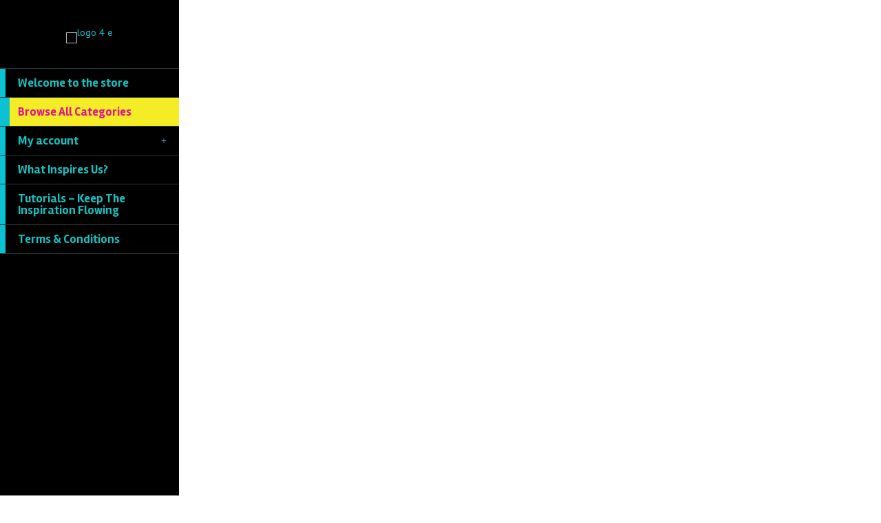

--- FILE ---
content_type: text/css
request_url: https://arda-designs.store/wp-content/themes/samba/css/main.css?ver=1616879892
body_size: 88210
content:
.cf:before,.cf:after{content:"";display:table}.cf:after{clear:both}.cf{zoom:1}.alignnone{margin:0px 20px 10px 0}.aligncenter,div.aligncenter{display:block;margin:5px auto 5px auto}.alignright{float:right;margin:5px 0 20px 20px}.alignleft{float:left;margin:5px 20px 20px 0}.aligncenter{display:block;margin:5px auto 5px auto}a img.alignright{float:right;margin:5px 0 20px 20px}a img.alignnone{margin:0px 20px 10px 0}a img.alignleft{float:left;margin:5px 20px 20px 0}a img.aligncenter{display:block;margin-left:auto;margin-right:auto}.wp-caption{border:1px solid #f0f0f0;max-width:96%;padding:5px 3px 10px;text-align:center}.wp-caption.alignnone{margin:5px 20px 20px 0}.wp-caption.alignleft{margin:5px 20px 20px 0}.wp-caption.alignright{margin:5px 0 20px 20px}.wp-caption img{border:0 none;height:auto;margin:0;max-width:98.5%;padding:0;width:auto}.wp-caption p.wp-caption-text{font-size:11px;line-height:17px;margin:0;padding:0 4px 5px}.sticky,.gallery-caption,.bypostauthor{display:block}.screen-reader-text{clip:rect(1px, 1px, 1px, 1px);position:absolute !important;height:1px;width:1px;overflow:hidden}.screen-reader-text:focus{background-color:#f1f1f1;border-radius:3px;box-shadow:0 0 2px 2px rgba(0,0,0,0.6);clip:auto !important;color:#21759b;display:block;font-size:14px;font-size:0.875rem;font-weight:bold;height:auto;left:5px;line-height:normal;padding:15px 23px 14px;text-decoration:none;top:5px;width:auto;z-index:100000}*{-webkit-tap-highlight-color:transparent}html{font-size:100%;-webkit-text-size-adjust:100%;-ms-text-size-adjust:100%;overflow-x:hidden;min-height:100%;webkit-box-sizing:border-box;-moz-box-sizing:border-box;-ms-box-sizing:border-box;box-sizing:border-box}#wrap{z-index:1}body{height:100% !important;-webkit-font-smoothing:subpixel-antialiased;margin:0;font-size:14px;line-height:1.7em;text-rendering:optimizelegibility;width:100%}.samba_safari body{-webkit-font-smoothing:auto}.samba_android body{text-rendering:auto}.ultra_wrapper{min-height:100%;height:auto !important;height:100%;width:100%}.push{height:0px;padding-bottom:0px}#full-screen-background-image{z-index:-999;position:fixed;top:0px;left:0px;padding-left:0px;max-width:none}table{border-spacing:0px;width:100%;margin-bottom:16px}th,td{padding:4px 6px;border-spacing:0px}h1,h2,h3,h4{margin:0;line-height:1.2em;font-weight:600}h5,h6{margin:0;font-weight:normal}h1.huge{font-size:10em;line-height:0.9em}h1{font-size:2.8em}h2{font-size:2.4em;margin-bottom:8px}h3.big{font-size:2.3em}h3{font-size:2em}h3.small{font-size:1.8em}h4.big{font-size:1.65em;margin-bottom:4px}h4{font-size:1.5em;margin-bottom:4px}h4.small{font-size:1.3em;line-height:1.4em}h5{font-size:1.25em}h5.small{font-size:1.2em}h5.small.skills_excerpt{line-height:1.6em}h6.big{font-size:1.1em}h6{font-size:0.9em}.prk_composer_title{margin-bottom:10px}.four_desc{margin-bottom:90px}.prk_bold{font-weight:bold}.prk_custom_title{font-size:1.5em;padding-bottom:6px}.capitalized,.capitalized a{text-transform:capitalize}.not_slider ul li,#not_slider ul li{line-height:0px;margin-bottom:15px;position:relative}#not_slider ul li .prk_magnificent_li{opacity:1 !important;filter:alpha(opacity=100) !important;top:20px}.samba_align_center,.prk_centered_div{text-align:center}.samba_align_left,.type-post{text-align:left}.samba_align_right,.right_align{text-align:right}.type-post #not_slider{margin-bottom:15px}#not_slider.flexslider_half{margin-bottom:25px}.not_slider img,#not_slider img{width:100%;max-width:none}.not_slider{line-height:0px}.simple_line,.simple_line_colored,.simple_line_onbg{margin:0px 0px 20px}.simple_line.unmargined{margin-bottom:0px}.simple_line.blog_divider{width:60px;margin-top:70px;margin-bottom:0px;left:50%;margin-left:-30px;position:relative}#aj_loader_wrapper .simple_line.blog_divider{margin-top:0px;margin-bottom:34px}.tagcloud a{padding:2px 6px 1px 6px;float:left;margin:0px 0px 1px 1px}.prk_titlify_father .simple_line{margin:0px}.grid_image{width:100%}.grid_image_wrapper .simple_line{margin:7px 0px 0px;display:inline-block;opacity:0;filter:alpha(opacity=0);position:absolute;top:50%;left:50%;width:40px;margin-left:-20px;z-index:9}.special_line{width:40px;margin:0px 0px 10px;height:4px;display:inline-block}.single_special_line{width:80px;margin:16px 0px 18px 15px;height:8px}.special_size{width:46px;margin-bottom:14px;display:inline-block}.mini{width:20px !important}#back_to_top{width:24px;webkit-box-sizing:border-box;-moz-box-sizing:border-box;-ms-box-sizing:border-box;box-sizing:border-box;position:absolute;right:12px;cursor:pointer;margin-top:11px}#back_to_top-collapsed{width:24px;webkit-box-sizing:border-box;-moz-box-sizing:border-box;-ms-box-sizing:border-box;box-sizing:border-box;position:absolute;right:32px;cursor:pointer;margin-top:15px;bottom:10px}#back_to_top-collapsed .navicon-arrow-up-2,#back_to_top .navicon-arrow-up-2{margin-left:3px}#samba_collapse_menu{position:absolute;right:10px;margin-top:12px;visibility:hidden;cursor:pointer}#mini_menu_bottom{display:none;position:fixed;bottom:0px;z-index:999;cursor:pointer}.single_heading{font-weight:bold}#prk_full_size_single{padding:0px 40px}#after_single_folio{margin-top:75px;padding-bottom:0px;float:none;opacity:0;filter:alpha(opacity=0)}.single_portfolio_headings{font-weight:bold;font-size:1.15em}.inner_line_block{height:5px;width:100px;margin-top:-23px;margin-bottom:23px;position:relative}.last_grid{margin-right:0px !important}.post_grid{float:left;width:300px;margin-right:20px;margin-bottom:20px}.zero_index{z-index:0 !important}.home_folio_title_grid{margin-top:24px;text-align:center;cursor:pointer}.home_folio_title_grid h4{font-weight:700}.folio_grid{float:left;width:234px;margin-right:20px;margin-bottom:20px;height:260px;position:relative;overflow:hidden}.theme_tags{margin-top:6px}#pir_categories .theme_tags{margin:0px}#tp_buttons_wrapper{text-align:center;position:relative}#tp_side_close_icon,#tp_side_icon{position:absolute;left:50%;margin-left:-18px;cursor:pointer;z-index:19}#tp_side_close_icon{display:none}#tp_side_icon .icon-down-open:before{font-size:25px;margin-top:-1px}#tp_side_close_icon .icon-up-open:before{font-size:25px;margin-top:-20px}#tp_side_plus{width:33px;height:33px;position:absolute;-webkit-transform:rotate(45deg);-moz-transform:rotate(45deg);-ms-transform:rotate(45deg);-o-transform:rotate(45deg);transform:rotate(45deg);top:-15px;left:50%;margin-left:-17px;z-index:9}.skills_text{text-align:center;cursor:pointer}.filterable-grid li{list-style:none}.filterable-grid{margin-left:0px}.contact-title{display:inline-block;line-height:1.4em}.read_more_text{margin-top:28px;display:inline-block;padding:5px 8px}#blog_entries .blog_squared_icon{width:39px;height:39px;margin-left:42px;display:block;position:absolute;margin-top:5px;-webkit-border-top-right-radius:2px;-webkit-border-bottom-right-radius:2px;-moz-border-radius-topright:2px;-moz-border-radius-bottomright:2px;border-top-right-radius:2px;border-bottom-right-radius:2px}#blog_entries .blog_date{text-align:center;padding:0px;position:absolute;text-transform:uppercase;display:inline-block;width:39px;height:39px;margin-top:5px;-webkit-border-top-left-radius:2px;-webkit-border-bottom-left-radius:2px;-moz-border-radius-topleft:2px;-moz-border-radius-bottomleft:2px;border-top-left-radius:2px;border-bottom-left-radius:2px}.samba_ms_inner .prk_author_avatar{max-width:40px;bottom:6px;left:6px}#blog_entries .day,#blog_entries .month{padding:0px;font-weight:bold;line-height:22px}#blog_entries .day{font-size:18px;margin-top:1px}#blog_entries .month{font-size:13px;margin-top:-6px}.blog_squared_icon .titled_link_icon{font-size:5px;margin-left:-20px;margin-top:-19px}.blog_squared_icon .titled_link_icon.icon-newspaper,.blog_squared_icon .titled_link_icon.icon-pencil,.blog_squared_icon .titled_link_icon.icon-mic,.blog_squared_icon .titled_link_icon.icon-chat-1{margin-left:-19px}.blog_squared_icon .titled_link_icon.icon-rocket{margin-top:-18px}.read_more_blog{font-size:0.9em;font-style:italic}.post_meta_single .read_more_blog{padding-right:16px}.home_blog_date_text h4{margin-bottom:-3px}.prk_titlify_father{width:100%;position:relative;margin-bottom:11px}#sidebar .prk_titlify_father{margin-bottom:7px}.alignify_center,.prk_titlify_father.alignify_center{text-align:center}.alignify_right,.prk_titlify_father.alignify_right{text-align:right}.masonr_read_more{margin:0px 0px 2px 0px}.masonr_read_more a{padding-left:22px}.blog_top_image img{width:100%}.folio_images_wrapper,.blog_images_wrapper{margin-bottom:10px;position:relative}.liner{height:6px;position:absolute;top:259px;width:234px;opacity:0.45;filter:alpha(opacity=45)}.mini_triangle{position:absolute;top:-5px;border-right:5px solid transparent;border-left:5px solid transparent}.tr_wrapper{overflow:hidden;position:absolute;width:32px;height:32px}.tr_wrapper.zero_index{z-index:0}#back_portfolio .tr_wrapper{width:32px;height:32px}.pirenko_tinted{position:absolute}.pirenko_tinted img{max-width:1000px;opacity:0;filter:alpha(opacity=0)}.block_description{margin-top:-2px}#half_portfolio_link{margin-top:6px}.big_icon{width:62px;height:62px;margin:0px 20px 20px 0px;float:left}.classic_date{line-height:1.1em;margin-bottom:12px}.classic_meta .post-categories{margin-bottom:12px;display:inline-block}.classic_meta .post-categories li{margin:0px 1px 1px 0px;float:left}.classic_meta .post-categories li a{margin:0px;padding:5px 10px;display:block}.small_icon_wrapper{overflow:hidden;position:absolute;width:25px;height:25px;text-align:left}.multiple_icons{position:absolute;width:500px}.submenu_triangle img{position:relative;left:-336px;top:-15px}.pir_search_icon{position:relative;left:-48px}.left_icon{margin-left:20px}.contact_content{margin-bottom:20px}.contact_header{margin-bottom:14px}#wrap.full_lay .contact_for_full{padding-left:40px;padding-right:40px}.recentposts_ul_shortcode .titled_link_icon,#blog_entries_masonr .masonr_img_wp .titled_link_icon,#classic_blog_section .titled_link_icon{top:50%;position:absolute;left:50%;margin-left:-27px;margin-top:-26px;padding:9px 4px 9px 5px;font-size:16px}.titled_link_icon{margin-left:-2px;margin-top:2px}.recentposts_ul_shortcode .titled_link_icon,#blog_entries_masonr .masonr_img_wp .titled_link_icon{margin-left:-12px;margin-top:-16px}#blog_entries .blog_fader_grid .titled_link_icon{margin-left:-8px;margin-top:-13px}.colored_link_father{text-align:center;padding:18px 0px}.colored_link_icon,.not_colored_link_icon{display:inline-block}.widget-title{font-size:1.45em}#footer_in input{background-color:transparent}#height_helper{height:40px;width:100%}#footer_in .prk_titlify_father{margin-bottom:9px}.prk_woo_magnificent,#menu_section .pirenko_highlighted{outline:none !important}#sidebar .widget-title{display:inline-block;padding-bottom:1px;font-weight:600}.shortcode-title{display:inline-block;margin-bottom:4px;padding:0px}.home_fader_grid_folio{position:absolute;left:0px;top:0px;width:234px;height:260px;opacity:0.3;filter:alpha(opacity=30)}.home_fader_grid{position:absolute;left:0px;top:0px;width:300px;height:232px;opacity:0;filter:alpha(opacity=0)}.blog_fader_grid{position:absolute;left:0px;top:0px;width:100%;height:100%;opacity:0;filter:alpha(opacity=0);z-index:9}.plus_wp{position:absolute;top:47%;text-align:center;width:100%}img.prk_plus{width:auto;height:auto;margin-left:-10px;margin-top:-10px}.masonr_img_wp{overflow:hidden;line-height:0px;margin-bottom:3px;position:relative}.triangle-topleft{width:0;height:0;border-right:50px solid transparent;position:absolute}.related_fader_grid{position:absolute;left:0px;top:0px;width:1900px;height:1200px;opacity:0;filter:alpha(opacity=0)}.blog_top_image{position:relative;margin-bottom:10px;overflow:hidden;line-height:0px}.blog_top_image .prk_author_avatar{max-width:46px;bottom:6px;left:6px}.image-popup-no-margins{position:relative;overflow:hidden;line-height:0px;display:inherit;max-width:100%}.timeline_entry_wp .blog_top_image{margin-bottom:9px;z-index:9}.prk_uppercased{text-transform:uppercase}#mini_menu{padding-bottom:10px !important;margin-top:-10px;padding-left:2px;height:20px}.centered_blog_title{margin-bottom:10px}#filter_top{webkit-box-sizing:border-box;-moz-box-sizing:border-box;-ms-box-sizing:border-box;box-sizing:border-box;height:50px;display:inline-block;width:100%;position:fixed;padding-left:260px;left:0px;top:0px;z-index:4}.clearfix.bt_50{padding-bottom:50px}.at_top #filter_top{position:relative;padding-left:10px}.at_top .clearfix.bt_50{display:none}.post_meta_single{display:inline-block;width:100%;webkit-box-sizing:border-box;-moz-box-sizing:border-box;-ms-box-sizing:border-box;box-sizing:border-box;padding-top:4px !important;padding-bottom:4px !important;margin:0px 0px 27px 0px}#blog_entries .blog_content{float:left;max-width:100%}.prk_break_word{word-wrap:break-word}.blog_entry_li{min-width:100%;margin-bottom:45px;overflow:hidden}#blog_entries_masonr .blog_entry_li{min-width:inherit;margin:0px -1px -1px 0px;webkit-box-sizing:border-box;-moz-box-sizing:border-box;-ms-box-sizing:border-box;box-sizing:border-box}.masonr_text{margin-bottom:15px}#blog_entries_masonr .blog_entry_li .on_colored{margin-bottom:12px}#blog_entries_masonr{margin:0px -3px 0px 0px;overflow:visible !important}#blog_entries{margin-bottom:0px}.right_nav{float:right}#mini_social_nets{float:right;margin-right:-8px}#mini_social_nets a{float:left;opacity:0.85;filter:alpha(opacity=85)}.blog_meta_single{margin:0px 0px 3px}#blog_meta_single{margin:0px;font-weight:bold;display:inline-block;width:100%}.pir_divider,.pir_divider_dk,.pir_divider_onbg{margin:5px 8px -2px 8px;width:1px;height:12px}.pir_divider_menu{position:absolute;height:17px;width:1px;top:18px;right:-1px}.pir_strong_divider{margin:4px 8px -2px 8px;width:1px;height:16px}.pir_divider_cats{margin:-2px 8px 0px 8px}.blog_single{margin-bottom:10px}#single_post_content{padding-left:0px;padding-right:0px}#classic_blog_section{position:relative;padding-bottom:120px}#classic_blog_section.cut_at_bottom{padding-bottom:0px}#blog_masonry_father{webkit-box-sizing:border-box;-moz-box-sizing:border-box;-ms-box-sizing:border-box;box-sizing:border-box;padding-bottom:140px}.columns.sidebarized #blog_masonry_father{padding-left:20px;padding-right:20px}#entries_navigation_mason,#entries_navigation,.prk_next_wrapper,#entries_navigation_timeline{float:left;width:100%;padding:0px 10px;margin-bottom:40px}.loading_sld{height:0px !important;-webkit-box-shadow:0px 1px 3px transparent !important;box-shadow:0px 1px 3px transparent !important}#folio_father{opacity:0;filter:alpha(opacity=0)}#folio_father.with_accordion{margin-bottom:0px;padding:0px}#folio_titled.shortcoded,#folio_masonry.shortcoded{margin-left:0px !important}#next_portfolio_titled,#next_portfolio_masonry,#entries_navigation_mason,#entries_navigation{text-align:center;margin-bottom:40px;width:100%;margin-left:0px}#next_portfolio_titled .simple_line.blog_divider,#next_portfolio_masonry .simple_line.blog_divider,#entries_navigation_mason .simple_line.blog_divider,#entries_navigation .simple_line.blog_divider{visibility:hidden}#nbr_helper{position:relative}#pages_static_nav{margin-top:34px}#pages_static_nav.folioz{margin-top:40px}.next-posts .theme_button a{padding:8px 26px 8px}#no_more{display:none;text-align:center;margin-left:0px;position:absolute;bottom:0px;width:100%}#pir_loader_wrapper{text-align:center;position:absolute;display:inline-block;visibility:hidden;height:31px;overflow:hidden;left:50%;margin-left:-8px;margin-top:8px}.entry_title_single{margin-bottom:8px;position:relative;z-index:3}.blog_masonry_lower{position:relative;margin:0px;webkit-box-sizing:border-box;-moz-box-sizing:border-box;-ms-box-sizing:border-box;box-sizing:border-box;padding-top:9px;height:40px}.recentposts_ul_shortcode .blog_masonry_lower{padding:0px}#blog_entries_masonr .entry_title_single{margin:14px 0px 0px}.entry_title_sblog{margin-left:115px;padding-top:14px;padding-bottom:6px}.single_entry_date{text-align:center;margin-bottom:6px}#headings_wrap{position:relative}#headings_wrap .prk_inner_block{margin-left:auto;margin-right:auto}#headings_wrap .single_page_title{padding:26px 0px 0px;margin-bottom:-6px}#prk_ajax_container .prk_inner_block #headings_wrap .prk_inner_block{padding-left:0px;padding-right:0px}.error_404 .single_page_title{text-align:center;margin-bottom:20px;position:relative;font-size:1.3em}.prk_theme_arrows{position:relative;margin-left:-16px}.ctt_address{margin-bottom:26px}.ctt_line{margin-bottom:2px}.folios_gridi{margin-left:-5px;margin-top:-10px}.error_404 .columns.centered.header_divider{margin-bottom:24px}.eight.columns.minus_20_rgt{margin-right:-20px}.hide_now,.columns.hide_now{display:none !important}.prk_empty_wrn{padding-top:5%;height:300px;text-align:center;display:block}.contact_info .six_margin_bt{margin-bottom:6px}.six_margin_bt{margin-bottom:14px}.blog_top_image.eight_margin,.clearfix.eight_margin{margin-bottom:8px}.clearfix.bt_15{margin-bottom:15px}.clearfix.bt_20{margin-bottom:20px}.clearfix.bt_30{margin-bottom:30px}.clearfix.bt_40{margin-bottom:0px}.recentposts_ul_shortcode .clearfix.bt_40{margin-bottom:40px}.prevnext_single_blog .icon-left-bold{position:absolute}.prevnext_single_blog .icon-right-bold{position:absolute;right:0px}.single_meta_footer .simple_line.two_margin_tp{margin-top:2px}.theme_button_inverted.four_margin_tp{margin-top:4px}.theme_button_inverted.small.right_floated.comments_special_button{margin-top:-2px;font-size:0.9em}.simple_line.zero_margin_bottom,.zero_margin_bottom,.blog_top_image .zero_margin_bottom{margin-bottom:0px}.single_post_title h1{display:inline-block}#single_page_teaser{line-height:1.4em;font-size:1.2em}#single_post_teaser{text-align:center;font-size:1.2em;margin-top:-46px;margin-bottom:44px;line-height:1.2em}.header_featured #header_plain{display:none}#single_post_teaser .icon-comment:before{font-size:26px !important;margin-top:3px;font-size:26px \0/ !important}.single_entry_title{margin-bottom:23px}.single_entry_title_half{padding:0px;margin:-10px -2px 10px 0px;text-align:left}.single_portfolio_link{margin-bottom:6px}#portfolio_info{padding-left:25px;line-height:1.3em;margin-bottom:24px}#portfolio_info_half{margin-bottom:6px}.single-entry-content{margin:8px 0px 0px}.single-entry-content.half_ct{margin-top:0px}input,textarea,.uneditable-input{display:inline-block;width:100%;padding:4px;margin-bottom:9px;webkit-box-sizing:border-box;-moz-box-sizing:border-box;-ms-box-sizing:border-box;box-sizing:border-box}input[type="checkbox"]{display:inline-block}.ui-tooltip-tipsy,.ui-tooltip-tipsy .ui-tooltip-content{border-bottom-left-radius:0px !important;border-bottom-right-radius:0px !important;border-top-left-radius:0px !important;border-top-right-radius:0px !important}.ui-tooltip-content{padding-top:4px !important;padding-bottom:4px !important;text-shadow:none !important}.zero_shadow{-webkit-box-shadow:0px 1px 3px transparent !important;box-shadow:0px 1px 3px transparent !important}#ext_link{position:relative}.after_icon{margin-left:20px;height:24px}.after_icon_blog{margin-left:20px}.bf_icon_blog{margin-right:20px}.prk_section.samba_cover_top,.prk_section.samba_cover,.prk_section.samba_cover_bottom{background-position-x:50%;-moz-background-size:cover;-o-background-size:cover;-webkit-background-size:cover;background-size:cover}.prk_section.samba_cover_top{background-position-y:top}.prk_section.samba_cover{background-position-y:50%}.prk_section.samba_cover_bottom{background-position-y:bottom}.prk_section.samba_with_parallax{-moz-background-size:cover;-o-background-size:cover;-webkit-background-size:cover;background-size:cover;-webkit-transition-timing-function:linear;transition-timing-function:linear;-moz-transition-property:background-position;-o-transition-property:background-position;-webkit-transition-property:background-position;transition-property:background-position;-moz-transition-duration:0.1s;-o-transition-duration:0.1s;-webkit-transition-duration:0.1s;transition-duration:0.1s}.samba_on_mobile .prk_section.samba_fixed_bg,.samba_on_mobile .prk_section.samba_with_parallax{background-attachment:scroll}.parallaxed{background-attachment:fixed !important;-webkit-transform:translate3d(0, 0, 0)}.samba_mozilla .parallaxed{-webkit-transform:none}.before_icon{right:16px;position:relative}.pir_like{display:inline-block}.portfolio_nav_button{margin-right:1px}.navigation-previous,.navigation-next,.navigation-portfolio{float:left;margin-right:1px;height:32px;width:32px}.navigation-previous.half_lay{position:absolute;left:-4px;top:226px;padding:10px 0px;webkit-box-sizing:border-box;-moz-box-sizing:border-box;-ms-box-sizing:border-box;box-sizing:border-box;height:46px;width:37px}.navigation-next.half_lay{position:absolute;right:-4px;top:226px;padding:10px 0px;webkit-box-sizing:border-box;-moz-box-sizing:border-box;-ms-box-sizing:border-box;box-sizing:border-box;height:46px;width:37px}#back_portfolio{float:left;width:32px;height:32px;overflow:hidden;margin-right:1px}#back_port_half_lay{position:absolute;margin-top:-34px;padding:10px 20px}.prevnext_single a{width:36px;height:36px;display:block}.prevnext_ajax,.prevnext_single{margin-bottom:16px}.single-entry-content_half .prevnext_single{margin-top:0px;margin-bottom:16px}#prk_folio_close .navicon-grid,#back_portfolio .navicon-grid{margin-top:4px;margin-left:-2px}.navicon-user:before,.navicon-microphone:before,.navicon-grid:before{font-size:24px !important;margin-left:6px;font-size:24px \0/ !important}#menu_section .sform_wrapper .icon-search:before,.sform_wrapper .icon-search:before{font-size:18px}.sform_wrapper .icon-search{position:absolute;right:9px;top:9px;cursor:pointer}#mini_social_nets a{float:left;margin-top:2px;margin-right:7px}.member_social_wrapper [class^="icon-"]:before,.member_social_wrapper [class*=" icon-"]:before,.sharrre [class^="icon-"]:before,.sharrre [class*=" icon-"]:before{font-size:18px;float:left;margin-top:17px;margin-left:15px}.member_ul{margin:6px 0px 0px;padding:0px}.member_ul .mb_in_img{width:100%}.member_ul li{float:left !important;list-style:none;width:100%}.member_ul li.clearfix{width:100%}.sharrre .icon-twitter{margin-left:-3px}.hide_number .like_count{display:none}.member_social_wrapper .icon-yahoo:before{margin-left:3px}.sharrre .icon-stumbleupon:before{margin-left:11px}.prk_sharrre_button{display:inline-block;height:24px;width:24px;margin:0px 0px 1px 1px}.prk_sharrre_count{display:none}.prk_sharrre_father{float:left;height:24px}.prk_sharrre_delicious,.prk_sharrre_stumbleupon,.prk_sharrre_linkedin,.prk_sharrre_pinterest,.prk_sharrre_facebook,.prk_sharrre_twitter,.prk_sharrre_google{display:inline-block;cursor:pointer}.prk_right_panel a.social_tipped{width:50px;height:50px;webkit-box-sizing:border-box;-moz-box-sizing:border-box;-ms-box-sizing:border-box;box-sizing:border-box;display:block}.prk_sharre_btns{text-align:center}.prk_sharre_btns .share{height:49px}#top_bar_wrapper{height:50px;position:fixed;width:100%;left:260px;z-index:110;display:none}.samba_iconized i{padding-right:8px;top:1px;position:relative;display:inline-block}body.samba_right_align .samba_iconized i{padding-right:0px;padding-left:8px}#prk_nav_close,#prk_nav_left,#prk_nav_right{display:none}#samba_close,#samba_left,#samba_right{cursor:pointer;width:30px;height:30px;webkit-box-sizing:border-box;-moz-box-sizing:border-box;-ms-box-sizing:border-box;box-sizing:border-box;overflow:hidden;margin:10px 0px 0px 10px}#top_bar_wrapper .post-like{width:50px;height:50px;webkit-box-sizing:border-box;-moz-box-sizing:border-box;-ms-box-sizing:border-box;box-sizing:border-box;padding-top:15px;padding-left:15px}.like_count{position:absolute;top:-2px;right:3px;font-size:12px}.share_colored_bg,.fifty_button{width:50px;height:50px;webkit-box-sizing:border-box;-moz-box-sizing:border-box;-ms-box-sizing:border-box;box-sizing:border-box;float:left;position:relative;overflow:hidden}.share_colored_bg{position:absolute;z-index:-1;top:50px}.fifty_button .post-like a,.fifty_button .post-like{width:50px;height:50px;webkit-box-sizing:border-box;-moz-box-sizing:border-box;-ms-box-sizing:border-box;box-sizing:border-box}#top_bar_wrapper .navicon-arrow-left-3,#top_bar_wrapper .navicon-arrow-right-3{font-size:20px;margin-left:4px;margin-top:6px;position:absolute}#top_bar_wrapper .navicon-close{font-size:20px;margin-left:4px;margin-top:5px;position:absolute}.mover{position:relative;height:30px;width:30px;overflow:hidden}#prk_protected{margin-top:40px;margin-bottom:40px;text-align:left;webkit-box-sizing:border-box;-moz-box-sizing:border-box;-ms-box-sizing:border-box;box-sizing:border-box;padding-left:40px;padding-right:40px}#prk_protected input[type="password"]{width:120px}#prk_protected .theme_button{margin-top:6px}#prk_right_1,#prk_right_2{left:-30px}#top_bar_wrapper .navicon-arrow-left-3.second,#top_bar_wrapper .navicon-arrow-right-3.second{margin-left:34px}.member_lnk{float:left;margin-top:1px;margin-right:2px;display:inline-block;cursor:pointer}.prk_less_opacity{opacity:0.75;filter:alpha(opacity=75)}.colorer-email{background-color:#000000 !important}.post-like .share_colored_bg{background-color:#ff3030 !important}.prk_sharrre_twitter .share_colored_bg,.colorer-twitter{background-color:#43b3e5 !important}.prk_sharrre_facebook .share_colored_bg,.colorer-facebook{background-color:#1f69b3 !important}.prk_sharrre_google .share_colored_bg,.colorer-google{background-color:#7c7c7c !important}.prk_sharrre_pinterest .share_colored_bg,.colorer-pinterest{background-color:#df2126 !important}.prk_sharrre_linkedin .share_colored_bg,.colorer-linkedin{background-color:#1a7696 !important}.prk_sharrre_stumbleupon .share_colored_bg,.colorer-stumbleupon{background-color:#ef4e23 !important}.prk_sharrre_delicious .share_colored_bg,.colorer-delicious{background-color:#3274d1 !important}.prk_sharrre_deviantart .share_colored_bg,.colorer-deviantart{background-color:#54675b !important}.prk_sharrre_digg .share_colored_bg,.colorer-digg{background-color:#24578e !important}.prk_sharrre_flickr .share_colored_bg,.colorer-flickr{background-color:#fd0083 !important}.colorer-instagram-filled{background-color:#5e5e5e !important}.prk_sharrre_yahoo .share_colored_bg,.colorer-yahoo{background-color:#64256b !important}.prk_sharrre_vimeo .share_colored_bg,.colorer-vimeo{background-color:#4ab2d9 !important}.prk_sharrre_skype .share_colored_bg,.colorer-skype{background-color:#28a9ed !important}.prk_sharrre_flickr .share_colored_bg,.colorer-flickr{background-color:#333230 !important}.prk_sharrre_youtube .share_colored_bg,.colorer-youtube{background-color:#fb2d39 !important}.prk_sharrre_rss .share_colored_bg,.colorer-rss{background-color:#ed8333 !important}#prk_pint{display:none}.prevnext_single_blog{margin-bottom:20px}.navigation-previous-blog{float:left}#prk_gallery_project_nav [class^="icon-"]:before,#prk_gallery_project_nav [class*=" icon-"]:before,.prevnext_ajax [class^="icon-"]:before,.prevnext_ajax [class*=" icon-"]:before,.prevnext_single [class^="icon-"]:before,.prevnext_single [class*=" icon-"]:before{margin-left:8px;margin-top:10px;float:left;font-size:14px}.related_post{float:left;margin-right:1px;position:relative !important}.third_related{margin-right:-2px !important}.theme_tags li{-webkit-border-radius:0px;border-radius:0px;display:inline-block;margin-right:1px;margin-bottom:1px}#pir_categories{margin-top:10px;text-align:center}.scode_categories ul{margin:0px}#pir_categories ul{margin:0px;display:inline-block}.scode_categories li,#pir_categories li{margin:0px 1px 0px 0px;float:left}.scode_categories li.show_much_later{float:none}.scode_categories li.right_floated{float:right}.scode_categories{margin-top:0px;text-align:left}.prk_radius{-webkit-border-radius:2px;-moz-border-radius:2px;border-radius:2px}.scode_categories li a,#pir_categories li a{padding:4px 12px 4px;float:left}#related_projects{display:inline-block}#related_title{margin-bottom:6px}.related_line{width:80px;margin:15px 0px 20px;display:inline-block}#headings_wrap.head_center{text-align:center}#headings_wrap.head_right{text-align:right}#headings_wrap.head_center .single_page_title{width:100% !important}.prk_more_space{padding-top:34px}.theme_tags li.active{opacity:1;filter:alpha(opacity=100)}.theme_tags li a{padding:2px 10px 2px 10px;display:block}.theme_tags li a:hover{text-decoration:none}.entry-content{margin-bottom:18px}#search_ul{padding:0px;margin:0px}#search_ul li .grid_image_wrapper{margin-right:20px;width:200px;float:left}#search_ul .prk_with_featured{margin-left:220px}#search_ul .prk_with_featured .clearfix{display:none}.prk_search_res{padding-bottom:60px;list-style:none}.prk_justified{text-align:justify}.grid_image_wrapper,.grid_image_wrapper_db{position:relative;overflow:hidden}.grid_image_wrapper{max-width:100%}.inset_shadow{position:absolute;z-index:100}.related_post:before,.grid_image_wrapper:before{content:"";position:absolute;top:0;bottom:0;left:0;right:0}.related_post img,.grid_image_wrapper img{float:left}.grid_colored_block{width:100%;height:100%;position:absolute;opacity:0;filter:alpha(opacity=0);z-index:4}#folio_masonry .grid_colored_block{z-index:4}.related_post .inner_skills,.grid_image_wrapper .inner_skills{margin-top:6px;font-weight:normal;font-size:1em !important;position:absolute;width:100%;left:20px}.related_post .grid_single_title{white-space:normal}.titled_block .inner_skills{margin-top:22px}.readmore_btn{z-index:20;position:absolute;width:30px;height:30px;background-position:0px -40px !important;top:47%;left:236px;opacity:0;filter:alpha(opacity=0);padding:5px}.lightbox_btn{z-index:20;position:absolute;width:30px;height:30px;display:compact;left:-30px;background-position:-33px -40px !important;top:47%;opacity:0;filter:alpha(opacity=0)}.grid_single_title{position:absolute;width:100%;text-align:left;z-index:20;line-height:1.2em;webkit-box-sizing:border-box;-moz-box-sizing:border-box;-ms-box-sizing:border-box;box-sizing:border-box;padding:0px 20px;top:20px;opacity:0;filter:alpha(opacity=0);font-weight:normal}#folio_titled .grid_single_title{position:relative;padding:0px 6px 0px 0px;top:12px;opacity:1;filter:alpha(opacity=100);text-align:left}#folio_titled .tiny_line{left:0px;margin-left:0px}#folio_titled .inner_skills{margin-top:0px;margin-bottom:15px}#folio_titled .titled_exc{margin-top:30px}#folio_titled .titled_block h4{margin-bottom:4px}.prk_ttl h4{font-weight:normal}.titled_block{position:absolute;width:100%;height:75px;z-index:10}.titled_block h4{margin-bottom:8px}.titled_block.width_exc{height:152px}.titled_exc{margin-top:14px;line-height:1.7em}.grid_single_title a{position:relative}.grid_single_title_db{position:absolute;text-align:center;width:100%;z-index:20;top:376px}.related_single_title{position:absolute;text-align:center;width:100%;z-index:20;top:-20px;opacity:0;filter:alpha(opacity=0);font-weight:bold}.related_single_title .inner_skills{font-weight:normal}#related_projects_wp{padding:0px 0px 45px;position:relative;z-index:100}.homepage-header{text-align:center;padding-bottom:26px;font-weight:500;line-height:32px}.page-header{padding:20px 30px;margin-bottom:20px}.bk_colored{min-width:inherit}.inv_el{visibility:hidden}.adv_img{max-width:100%}.hidden_div{display:none !important}.special_italic{font-style:italic !important;font-weight:normal !important}.special_italic_medium{font-style:italic !important;font-size:1.1em}.special_italic_big{font-style:italic !important;font-size:1.4em}.contact_info .special_italic{font-size:1em}.error_image{margin-bottom:16px;width:100%}.prk_meta{display:none}#prk_ajax_container{margin:0px 0px 0px 260px;overflow:hidden;visibility:hidden}#prk_ajax_container_folio{display:none;margin-bottom:-50px}#prk_ajax_container_folio #single_slider .spinner{display:none !important}.ajax-portfolio-half-layout #prk_ajax_container{margin-top:40px !important}#prk_gallery_footer{position:fixed;bottom:0px;height:50px}#single_portfolio_ajax #single_slider{margin-bottom:0px}#prk_gallery_project_nav{-webkit-box-sizing:border-box;-moz-box-sizing:border-box;-ms-box-sizing:border-box;box-sizing:border-box;height:100%;padding-left:20px;float:right}#prk_gallery_counter{text-align:center;width:80px;-webkit-box-sizing:border-box;-moz-box-sizing:border-box;-ms-box-sizing:border-box;box-sizing:border-box;height:100%;padding-top:15px;margin-right:20px}#prk_gallery_share{text-align:right;float:right;min-width:60px;-webkit-box-sizing:border-box;-moz-box-sizing:border-box;-ms-box-sizing:border-box;box-sizing:border-box;height:100%;padding:10px 20px 0px}#folio_father{margin-left:0px;padding-bottom:0px;position:relative}.prk_gallery_title{padding-top:15px}#prk_gallery_description{padding-top:15px;padding-left:4px}.prk_gallery_slides{width:100%;margin:0px}.prk_gallery_slides>li{float:left}.prk_gallery_slides iframe{width:100%;height:100%}.prk_gallery_img_wrapper{height:100%;width:100%;position:absolute;text-align:center}.prk_gallery_img_wrapper{opacity:0;filter:alpha(opacity=0)}.prk_slide_description{display:none}.prk_gallery_img_wrapper img{height:100%;width:auto;position:relative;max-width:none}#prk_gallery_control_left{position:fixed;left:-4px;top:50%;margin-top:-10px;padding:10px 0px}#prk_gallery_control_right{position:fixed;right:-4px;top:50%;margin-top:-10px;padding:10px 0px}#prk_gallery_project_left,#prk_gallery_project_right,#prk_gallery_close{width:32px;height:32px;cursor:pointer;margin-top:9px;float:left;margin-right:1px}.gallery_faded_elements{height:100%;float:left;margin-left:-20px}.prk_gallery_control{cursor:pointer;webkit-box-sizing:border-box;-moz-box-sizing:border-box;-ms-box-sizing:border-box;box-sizing:border-box}#single_portfolio_ajax.plus_h{margin-top:28px}#prk_folio_control_left{float:left;margin-right:1px;height:32px;width:32px}#prk_folio_control_right{float:left;margin-right:1px;height:32px;width:32px}#prk_folio_close{float:left;width:32px;height:32px;overflow:hidden;margin-right:1px}.prk_folio_control{cursor:pointer;webkit-box-sizing:border-box;-moz-box-sizing:border-box;-ms-box-sizing:border-box;box-sizing:border-box}.prk_gallery_control.icon-left-open-big:before,.prk_gallery_control.icon-right-open-big:before{font-size:26px !important}h4 header_font p{margin:0px;line-height:1em}#contact-form{margin:5px 0px 0px 0px}#contact-form .tr_wrapper{opacity:0.7;filter:alpha(opacity=70)}#contact-form #c_name,#contact-form #c_email,#contact-form #c_subject{width:100%;margin-bottom:14px;font-size:1em}#contact-form #c_message{width:100%;-webkit-box-sizing:border-box;-moz-box-sizing:border-box;-ms-box-sizing:border-box;box-sizing:border-box;padding:8px 10px;font-size:1em;margin-bottom:14px}#submit_comment_div,#submit_message_div{float:left;width:100%}#submit_comment_div a,#submit_message_div a{width:100%;text-align:center;-webkit-box-sizing:border-box;-moz-box-sizing:border-box;-ms-box-sizing:border-box;box-sizing:border-box}.contact_error{margin-left:4px;margin-top:-9px;margin-bottom:16px;font-size:1.1em}.comment_error,.contact_error,.contact_error.zero_color{color:#dd0000}#contact_description{margin-bottom:20px;padding-top:0px}#contact_ok{width:100%;display:none;font-size:1.4em;margin:10px 0px 30px;font-weight:600}.contact_info{margin-bottom:40px}#google-maps{line-height:0px;margin:0px;overflow:hidden;position:relative}#google-maps img,#google-maps iframe{width:100%;z-index:1;position:relative}#google-maps.titled_map{margin-top:0px}#contact_form{margin-bottom:-20px}iframe{border:none}#contact_lower{position:relative}.contact_address_right_single{margin-top:2px}#contact_address .inner_line_sidebar_block{margin-bottom:16px !important}.contact_address_block{margin-bottom:22px}.contact_address_block_last{margin-bottom:20px;margin-top:24px;font-size:0.9em}.navbar-inner{min-height:4px;position:relative}#logo_holder{text-align:center}#logo_holder a{line-height:0px}#alt_logo_holder{display:inline-block;top:50%;position:absolute;line-height:0px;cursor:pointer;width:80px;left:5px;opacity:0;filter:alpha(opacity=0);-moz-transform:translateY(-50%);-ms-transform:translateY(-50%);-webkit-transform:translateY(-50%);transform:translateY(-50%)}#alt_logo_holder img{max-width:80px;height:auto}.prk_small_logo_image{display:none}#responsive_logo_holder{position:absolute;top:0px;width:100%;text-align:center;display:none;margin-left:70px;-webkit-box-sizing:border-box;-moz-box-sizing:border-box;-ms-box-sizing:border-box;box-sizing:border-box;padding-right:140px}#responsive_logo_holder img{width:auto;max-height:40px;margin-top:4px}#prk_responsive_menu{width:90px;height:100%;position:fixed;display:none;z-index:9911;left:0px;opacity:0;filter:alpha(opacity=0);overflow:hidden}#prk_resp_inner{position:absolute;width:100%;height:100%}#prk_responsive_menu.at_top{top:0px}#rotated_plus{width:50px;height:50px;position:fixed;background-color:#fdc162}#body_hider{position:fixed;height:100%;width:100%;display:none;cursor:pointer;background-color:#1f282d;z-index:9909}#menu_section{width:260px;height:800px;left:0px;z-index:9910;overflow:visible !important;opacity:0;filter:alpha(opacity=0);top:0px;background-repeat:no-repeat;background-size:cover;background-position:center}#prk_left_sidebar{width:50px;position:absolute;height:100%;right:-53px;top:0px}.unsidebarized.columns{padding-top:40px}.sidebarized.columns{padding-top:40px;padding-right:265px}.halfsized.columns{padding-top:40px;padding-right:285px;padding-left:0px}.wideout #prk_full_size_single .halfsized.columns{padding-right:0px}.wideout #full-entry-right{display:none}#prk_full_size_single .halfsized.columns{padding-top:15px}#menu_section.under_logo{width:100%}#nav-collapsed-icon{display:inline-block;cursor:pointer;z-index:9;width:90px;height:50px;webkit-box-sizing:border-box;-moz-box-sizing:border-box;-ms-box-sizing:border-box;box-sizing:border-box;padding-left:25px;padding-top:22px;background-color:transparent}.prk_menu_block{width:40px;height:5px;margin-bottom:6px;webkit-box-sizing:border-box;-moz-box-sizing:border-box;-ms-box-sizing:border-box;box-sizing:border-box;position:relative}.line_father{position:absolute;bottom:0px;height:6px;width:100%;left:0px;overflow:hidden;cursor:pointer}.magic_line{width:100%;height:6px;position:absolute;top:6px}.sgl_ttl h2{padding:30px 0px 28px;display:inline-block}.ms_blog .prk_inner_block{max-width:none}#prk_ajax_container .prk_inner_block{padding-left:40px;padding-right:40px}#prk_ajax_container .prk_inner_block .prk_inner_block{padding-left:0px;padding-right:0px}.page-template-default .sidebarized.columns,.page-template-page-theme-php .sidebarized.columns{padding-left:0px;padding-right:245px}#prk_ajax_container #single_post_content .prk_inner_block,#prk_ajax_container #prk_full_size_single .prk_inner_block,#prk_ajax_container #single-entry-content_half .prk_inner_block{padding-left:0px;padding-right:0px}#logo_wrapper{float:none}#home_slider{margin-bottom:40px}.main_with_sections{margin-top:-1px}.samba_theme .with_title{margin-top:34px}.main_with_sections #home_slider{margin-bottom:0px}.prk_rv{opacity:0;filter:alpha(opacity=0)}#top_bar{height:32px;webkit-box-sizing:border-box;-moz-box-sizing:border-box;-ms-box-sizing:border-box;box-sizing:border-box;padding-top:5px;font-size:0.9em;position:relative;z-index:20;overflow:hidden}#top_bar #prk_left_side div{float:left;margin-right:10px}#top_bar #prk_left_side span,#top_bar #prk_left_side p{float:left;margin-right:4px}.boxed_lay #header_bk{width:auto;padding-left:40px;padding-right:40px;margin-left:-40px;margin-right:-40px;max-width:none}.boxed_lay #top_sidebar{margin:-4px -40px 0px;padding-left:40px;padding-right:40px}.boxed_lay #top_bar{margin:0px -40px;padding-left:40px;padding-right:40px}.divider{margin:0px 3px 0px}#top_bar .divider{margin:0px 4px 0px}#top_area{z-index:2;z-index:99999;filter:progid:DXImageTransform.Microsoft.Alpha(Opacity=0);opacity:0}.classic_blog_meta.two.columns.r_side{text-align:left;padding-left:0px}.classic_blog_meta.two.columns.r_side .prk_sharre_btns{float:left}#timeline_entries .blog_date{text-align:center;padding:0px;left:-70px;position:relative;text-transform:uppercase;display:inline-block;width:150px}#timeline_entries .day,#timeline_entries .month{padding:0px;display:inline-block;font-weight:bold}#timeline_entries .day{font-size:1.6em;margin-top:-4px}#timeline_entries .month{font-size:1.1em}.classic_blog_meta.four.columns{padding-left:0px}h1.extra_margin{margin-bottom:6px}#single_blog_content.nine.prk_member,#single_blog_meta.prk_member{padding-top:10px}#single_blog_content.six{padding:60px 0px 0px}#single_blog_content.nine{padding-top:60px}.single_blog_meta_div{float:left;margin-right:16px;margin-bottom:5px}.single_blog_meta_div.right_floated{float:right;margin-right:0px}#blog_ttl{margin-bottom:10px}.single_meta_footer .simple_line{margin:0px 0px 12px}.single_blog_meta_class{margin-bottom:12px;font-size:1.1em}#single_blog_meta{margin:0px 0px 13px;font-size:1.1em}.low_subheading{display:inline-block;text-align:center;width:100%;padding:15px 15px 12px;webkit-box-sizing:border-box;-moz-box-sizing:border-box;-ms-box-sizing:border-box;box-sizing:border-box}.nav-wrap{margin:0px auto}.navbar-fixed-top,.navbar-fixed-bottom{right:0;left:0;z-index:1030;margin-bottom:0}.divider_grid{display:block;margin:10px 0px 8px;position:relative;width:40px;margin-left:-20px;left:50%}#aj_loader{position:absolute;left:50%;bottom:-30px;z-index:99999999;margin-left:-8px}#aj_loader_wrapper{width:100%;text-align:center;display:none;overflow:hidden}#aj_loader_wrapper .simple_line{margin-bottom:0px}.project_ajax_loader{max-width:16px !important;z-index:3;display:inline-block;padding:30px 0px 30px}.project_ajax_loader.wided_ld{padding-top:30px}.project_ajax_loader img{max-width:16px !important}.four.columns.wided{padding-top:5px}#hidden_title{display:none}#bottom_sidebar_in{position:relative;margin-top:40px;margin-bottom:60px}#full_slider_page_content{margin-top:20px}#top_widgets{overflow:hidden}.pirenko_video_widget p{line-height:0px}.sidebar_bubble{position:relative;padding:5px 12px;display:table;text-transform:uppercase;margin-bottom:16px}.sidebar_bubble:after{content:' ';height:0;position:absolute;width:0;border:6px solid transparent;top:100%;left:11px}img.center{display:block;margin-left:auto;margin-right:auto}#breadcrumbs{width:600px;position:relative;top:285px;left:-276px}#breadcrumbs li{list-style:none;display:inline-block;float:left}#breadcrumbs li a{display:inline-block;float:left}.not_rotated{-webkit-transform:rotate(0deg);-moz-transform:rotate(0deg);-ms-transform:rotate(0deg);-o-transform:rotate(0deg);transform:rotate(0deg)}.rotated_45{-webkit-transform:rotate(45deg);-moz-transform:rotate(45deg);-ms-transform:rotate(45deg);-o-transform:rotate(45deg);transform:rotate(45deg)}.rotated_90{-webkit-transform:rotate(90deg);-moz-transform:rotate(90deg);-ms-transform:rotate(90deg);-o-transform:rotate(90deg);transform:rotate(90deg)}.mini_icon{width:25px;height:25px}#down_arrow,#up_arrow{background-repeat:no-repeat;cursor:pointer;display:inline-block;height:30px;width:30px;position:absolute;bottom:83px;left:64px}#next_button{position:relative}#up_arrow{display:none}.pir_content{margin-top:10px;margin-bottom:60px}.theme_button,.theme_button_inverted{margin:0px 0px 20px 0px;padding:0;position:relative;display:inline-block;webkit-box-sizing:border-box;-moz-box-sizing:border-box;-ms-box-sizing:border-box;box-sizing:border-box;outline:none}.project_button{margin-top:0px !important}.theme_button input,.theme_button_inverted input,.theme_button a,.theme_button_inverted a{float:left;font-size:0.95em;text-transform:uppercase;font-weight:bold;padding:6px 16px 5px;border:0px}.prk_button_like{float:left;font-size:1.05em;text-transform:uppercase;font-weight:bold;cursor:default;font-size:0.9em;margin:0px 0px 36px 0px;padding:5px 16px 5px}#member_resume{width:265px;position:absolute;left:20px;padding-left:20px;margin-top:14px;z-index:2}#member_resume .prk_titlify_father{margin-bottom:6px}.columns.memberized{padding-left:285px;padding-top:16px}#members_nav{position:relative;margin-bottom:40px}#members_nav .simple_line{margin-bottom:8px}#members_nav [class^="icon-"]:before,#members_nav [class*=" icon-"]:before{margin:3px -3px;float:left;font-size:18px;position:absolute}#members_nav .icon-right-bold:before{right:0px}#in_no_more{cursor:default;display:inline-block;font-size:0.95em;font-weight:bold;padding:6px 16px 13px;margin-top:34px}.ina #in_no_more{margin-top:40px}.theme_button.btn-large a,.theme_button_inverted.btn-large a,.theme_button.large a,.theme_button_inverted.large a{font-size:1.3em;padding:9px 23px 8px}.theme_button.btn-small a,.theme_button_inverted.btn-small a,.theme_button.small a,.theme_button_inverted.small a{font-size:0.8em;padding:4px 15px 3px}.theme_button.big a,.theme_button_inverted.big a{font-size:1.4em;padding:12px 19px 11px}.theme_button.right_placed{position:absolute;right:0px;top:2px}.theme_button.tiny a,.theme_button_inverted.tiny a{padding:2px 9px 1px 9px;text-transform:none;font-weight:normal;font-size:0.7em !important}.pirenko_tags .theme_button.tiny a,.pirenko_tags .theme_button_inverted.tiny a{font-size:1em !important}.theme_button.right_placed.extra_down{top:0px}.recentposts_ul_wp.extra_spaced .theme_button.right_placed{right:58px}.recentposts_ul_wp .theme_button.right_placed{top:-50px}.recentfolio_ul_wp .theme_button.right_placed a{padding:5px 18px 4px}.recentposts_ul_wp .theme_button.right_placed a{padding:4px 18px 2px;webkit-box-sizing:border-box;-moz-box-sizing:border-box;-ms-box-sizing:border-box;box-sizing:border-box;height:28px}.bx-controls{position:absolute;right:0px;top:0px;z-index:9}.bx-controls-direction a{width:28px;height:28px;display:inline-block}.bx-prev{margin-right:1px}.tp-rightarrow.default{background-position:6px 0}.tp-leftarrow.default{background-position:-6px 0}.tp-rightarrow:hover{background-position:6px bottom}.tp-leftarrow:hover{background-position:-6px bottom}.comment_floated .theme_button.small a,.comment_floated .theme_button_inverted.small a{padding:1px 10px 0px}.theme_button.small,.theme_button_inverted.small{margin:0px 1px 1px 0px}.prk_magnificent_li,.prk_magnificent,.prk_magnificent_disabled{position:absolute;z-index:101;right:7px;bottom:10px;cursor:pointer;opacity:0;filter:alpha(opacity=0);width:30px;height:30px}#single_slider .prk_magnificent_li{opacity:1;filter:alpha(opacity=100);top:20px}#single_slider .slide_video .prk_magnificent_li{opacity:1;filter:alpha(opacity=100);top:36px}.prk_magnificent_li_outer{z-index:9999}.portfolio_entry_li{float:left;line-height:0px;overflow:hidden;-webkit-transform:translate3d(0, 0, 0) !important;transform:translate3d(0, 0, 0) !important}.portfolio_entry_li img{height:auto}.pirenko_gallery .portfolio_entry_li{cursor:pointer}.pirenko_gallery .portfolio_entry_li img{max-width:100%}#folio_titled .portfolio_entry_li{z-index:0;position:relative}.portfolio_entry_li_db{float:left;width:468px;height:430px;overflow:hidden;margin-right:1px;margin-bottom:1px}.portfolio_centered_li{text-align:center;float:none !important}#collapsed_menu{height:36px;overflow:hidden;width:213px;display:inline-block;float:left}#collapsed_menu_text{float:left;padding:8px 20px 10px 20px;display:none}#collapsed_menu_arrow{height:36px;float:left;width:36px}#nav-main.resp_mode .left_nav{width:250px}#nav-main.resp_mode li>a{width:100%;display:block;padding:7px 0px 7px 20px}#nav-main.resp_mode .left_nav>ul>li:last-child a{padding-bottom:8px}#nav-main.resp_mode .sub-menu{position:relative}#nav-main.resp_mode li>ul>li>a{padding:3px 0px 3px 36px}#dump{position:absolute;display:none}.video-container{margin-bottom:15px;filter:alpha(opacity=0);opacity:0}.soundcloud-container{position:relative;line-height:0px;filter:alpha(opacity=0);opacity:0}#blog_entries_masonr .video-container,#blog_entries_masonr .soundcloud-container{margin-bottom:3px}#content.has_top_bar{padding-top:50px}#content-info{top:0px;position:relative}#after_widgets{padding-left:6px;padding-right:5px}#footer_in{margin-bottom:-5px;font-size:0.9em;padding-left:5px;padding-right:5px}#footer_in .widget-title{font-size:1.2em;display:inline-block;padding-bottom:3px;font-weight:600;position:relative}#footer_in .tinys_wrapper{z-index:0}#footer_in .widget-title{z-index:1}#footer_in .widget{margin-bottom:25px}#content-info p small{font-size:13px}#post_info{float:right;padding:0px;margin-top:20px}#copy{padding-top:12px;padding-bottom:16px;margin:0px;text-align:left;webkit-box-sizing:border-box;-moz-box-sizing:border-box;-ms-box-sizing:border-box;box-sizing:border-box;font-size:0.85em}ul.prk_footer_menu{margin:0px;display:inline-block;padding:0px 16px 0px 0px}ul.prk_footer_menu li{list-style:none;float:left;margin-bottom:10px}ul.prk_footer_menu li a{padding:0px 9px}ul.prk_footer_menu li:first-child{padding-left:0px}ul.prk_footer_menu li:last-child a{padding-right:0px;border-right:0px !important}.pirenko_highlighted.search-query{padding:8px 15px 8px 15px;width:100%;font-size:1.1em;webkit-box-sizing:border-box;-moz-box-sizing:border-box;-ms-box-sizing:border-box;box-sizing:border-box}.load_firer{position:relative}#left_rect,#right_rect{height:5px;width:13%;position:absolute;margin-top:-57px}#right_rect{right:0px}.search_rs{padding-bottom:5px !important;padding-top:25px !important}.widget_search.colored_bg{padding-left:0px;padding-right:0px}.search_rs .pirenko_portfolios{margin-bottom:0px}.search_rs_ttl{font-size:18px;font-weight:600}.prk_right_panel{position:fixed;top:0px;right:0px;z-index:999}#sidebar{padding-top:40px;width:245px;position:absolute;right:20px;margin-top:-3px;padding-left:20px;opacity:0;filter:alpha(opacity=0)}#sidebar.on_single{padding-top:61px}#sidebar .prk_titlify_father{font-size:0.9em}.vertical_widget{margin-bottom:34px}ul.sitemap_block li,.widget_recent_entries li,.widget_categories li,.widget_archive li,.widget_pages li,.widget_links li,.prk_tags_ul li,.widget_meta li,.widget_nav_menu li,.widget_rss li{height:inherit;padding-bottom:3px}.widget_nav_menu .sub-menu li a{padding:0px}.single_entry_tags{margin-top:20px}.pir_block{display:block}.single_entry_tags a{-webkit-border-radius:2px;border-radius:2px;margin:2px 4px 2px 0px;padding:2px 4px;text-transform:uppercase}.single_entry_tags a:hover{text-decoration:none}.prk_speech{webkit-box-sizing:border-box;-moz-box-sizing:border-box;-ms-box-sizing:border-box;box-sizing:border-box;position:relative;padding:16px 18px;margin:0px 0px 20px}.widget_recent_entries a,.widget_categories a,.widget_archive a{display:inline-block;margin-left:2px}.widget_recent_entries a:hover,.widget_categories a:hover,.widget_archive a:hover{text-decoration:none}.widget_recent_entries li:last-child,.widget_categories li:last-child,.widget_archive li:last-child{border-bottom:none}.video_widget_line{margin-bottom:10px}.simple_line_sidebar{margin:4px 0px 4px}.inner_line_sidebar_block{height:1px;width:100%;margin-top:4px;margin-bottom:6px;position:relative}.inner_line_single_block{height:3px;width:60px;margin-top:6px;margin-bottom:16px;position:relative}.sitemap_block{margin-bottom:40px}.sitemap_block .children{margin-left:14px}.sitemap_block>li>a{font-size:1.1em}.sitemap_block .children>li>a{font-size:0.9em}#comments{margin-bottom:15px}#author_area{margin-bottom:60px;min-height:124px}#author_area .in_quote{font-size:1em;font-style:normal}.prk_author_avatar{position:absolute}.author_info{float:left;padding-left:104px;margin-top:-2px}.cmt_wrp{font-weight:bold}#comments,#respond,#submit{clear:both;display:block;position:relative}ol.commentlist{margin:0px;padding:9px 0px 60px}ol.commentlist li{list-style:none;margin-left:0px}ol.commentlist li>.children{margin-bottom:20px}ol.commentlist img.avatar{float:left}.comment_floated{position:relative;margin:0px 0px 0px 78px;padding:15px 15px 7px}.comment_text{font-size:0.9em;padding:3px 0px 0px;width:100%}.comments_meta_wrapper{padding-top:2px}.commentlist .prk_inner_tip{top:16px;left:-9px}#wp-comment-cookies-consent{margin-right:8px;position:relative;top:-1px}p.comment-form-cookies-consent{float:left;margin-top:16px;margin-bottom:20px}p.comment-form-cookies-consent label{display:inline;font-size:0.9em}#cancel-comment-reply-link{position:absolute;margin-top:6px;right:0px}.comment-reply-link{float:right}.single_comment{padding:0px 0px 20px}.author_name{font-weight:bold}.pir_divider_cmts{margin:-1px 4px 0px}ol.commentlist>.comment>.children{margin-left:37px;position:relative}ol.commentlist>.comment>.children li:before{content:" ";position:absolute;width:25px;height:1px;margin-left:-35px;margin-top:20px}.comments_liner{position:absolute;width:1px;margin-top:-12px;margin-left:-36px}#commentform{margin-bottom:0px}#commentform{padding:6px 0px 20px}#commentform #author,#commentform #email,#commentform #url{margin-bottom:14px;padding-left:12px;width:100%;height:36px;font-size:1em}#commentform #comment{width:100%;-webkit-box-sizing:border-box;-moz-box-sizing:border-box;-ms-box-sizing:border-box;box-sizing:border-box;margin-bottom:14px;height:142px;padding:8px 12px;float:left;font-size:1em}.comment_boxes_wrapper{float:left}.form_name_icon{position:absolute;top:8px;margin-left:13px;width:18px;display:block;height:21px}.info_icon{margin-left:14px;width:18px;width:18px}.email_icon{width:18px;margin-left:11px}.link_icon{margin-left:9px}.line_wrapper{text-align:center;margin-bottom:2px}#searchform{position:relative;width:100%;margin:0px 0px 0px}#comment_form_messages{text-align:left;width:100%;display:none;font-size:1.1em}.cancel-comment-reply{margin-bottom:0px}#prk_shortcode_latest_cmts .simple_line,.recentposts_ul_wp .simple_line,#prk_shortcode_latest .simple_line{margin-bottom:28px;margin-top:-2px}.prk_tabs{margin-bottom:45px}.prk_service{text-align:center}.prk_service.prk_service_left{text-align:left;margin-top:0px;margin-bottom:15px;position:relative}.prk_service.prk_service_left [class^="navicon-"] .prk_service.prk_service_left [class*=" navicon-"]{font-size:33px}.prk_service.prk_service_center [class^="navicon-"],.prk_service.prk_service_center [class*=" navicon-"]{font-size:48px}.prk_service.prk_service_left [class^="icon-"]:before,.prk_service.prk_service_left [class*=" icon-"]:before{font-size:33px}.prk_service.prk_service_center [class^="icon-"]:before,.prk_service.prk_service_center [class*=" icon-"]:before{font-size:48px}.prk_service h3.small{margin-top:18px;margin-bottom:10px;display:inline-block}.prk_service.prk_service_left h3.small{margin-top:0px;font-size:1.3em;margin-bottom:4px}.prk_service_ctt{margin-top:-14px}.prk_service.prk_service_left .prk_service_ctt{margin-top:0px;margin-left:52px}.prk_service.prk_service_left .colored_link_icon{float:left;margin-top:1px;margin-left:-5px;position:absolute;top:0px;left:0px}.prk_service.prk_service_left img{max-width:38px;position:absolute;margin-top:3px;top:0px;left:0px}.prk_service.serv_with_color{padding:16px 18px}.service_inner_desc{margin-bottom:10px}.service_lnk{font-size:0.9em;margin-top:-11px}.prk_shorts{display:inline-block;position:relative}.prk_shorts.recentposts_ul_wp{display:block}.prk_rousel{margin:0px 0px -7px;padding:0px;line-height:0px}.prk_rousel img{display:block;float:left}.prk_list_carousel{padding:0px;margin:0px}.prk_list_carousel ul{margin:0;padding:0;list-style:none;display:block;line-height:0px}.prk_list_carousel li{padding:0;margin:0px;display:block;float:left;line-height:0px}.pirenko_highlighted{-moz-appearance:none;-webkit-appearance:none;appearance:none;font-style:italic;padding:10px;font-size:1em;box-shadow:none;-webkit-box-shadow:none}.recent_ul_shortcode{margin:0px -1px 0px 0px}.prk_shortcode_latest_li{float:left;line-height:0px;overflow:hidden;margin-bottom:1px}.prk_toggle{margin-bottom:45px !important}.prk_toggle .prk_accordion{margin-bottom:6px !important}.prk_accordion.qq_coisa{margin-bottom:45px !important}#prk_shortcode_latest_cmts .comments_slider .comment-avatar{display:none}.recentposts_ul_shortcode{margin:0px;padding:0px}.recentposts_ul_shortcode li{list-style:none}.recentposts_ul_shortcode .colored_link_father{padding:18px 0px 0px}.recentposts_ul_shortcode .padded_text{padding:5px 0px 0px}.bx-wrapper{position:relative;margin:0px !important}.bx-viewport{overflow:visible !important}.recentposts_ul_shortcode .entry_title_single{margin-bottom:4px}.recentposts_ul_shortcode .single_blog_meta_div{font-size:0.9em;margin:8px 0px 3px;width:100%}.recentposts_ul_shortcode li .masonr_img_wp{position:relative;margin-bottom:0px}.tinys_wrapper{margin-top:-4px;position:absolute;width:100%;z-index:-1}.h_ford .tinys_wrapper{margin-top:-8px}#contact_side{padding-top:0px;width:285px;position:absolute;right:-20px;z-index:1}.tiny_line{display:block;width:48px;height:4px;position:absolute;margin-top:0px;left:50%;margin-left:-24px}#tiny_line_half{margin:-15px 0px 20px;position:relative;left:0px;width:54px}.tiny_line.squared{margin-left:41px !important;width:16px}.tiny_line.squared.smaller{margin-left:58px !important;width:8px}.prk_shortcode-title{margin-top:0px}.prk_shortcode-title>.header_font.sizer_small{margin-bottom:5px}.prk_shortcode-title>.header_font.sizer_medium{margin-bottom:4px}.prk_titlify_father.ft_large{margin-bottom:16px}.prk_titlify_father.ft_small{margin-bottom:7px}.prk_shortcode-title .sizer_large{font-size:2.8em;padding:0px;line-height:1.1em;padding-bottom:6px;font-weight:600;display:inline-block}.prk_shortcode-title .sizer_medium{font-size:1.9em;padding:0px 0px 4px;line-height:1.1em;font-weight:600;display:inline-block}.caroufredsel_wrapper{max-width:100%;padding-bottom:10px}.prk_shortcode-title .sizer_small{font-size:1.3em;margin:0px;font-weight:600;display:inline-block}.prk_shortcode-title .sizer_large .tinys_wrapper{margin-top:16px !important}.prk_shortcode-title .sizer_medium .tinys_wrapper{margin-top:12px !important}.prk_titlify_father.alignify_center .tiny_line{margin-left:-20px}.prk_titlify_father h1{display:inline-block;padding-bottom:6px;margin-bottom:0px}.prk_titlify_father h2{display:inline-block;padding-bottom:2px;margin-bottom:0px}.prk_titlify_father h3{display:inline-block;padding-bottom:3px;max-width:100%}.prk_titlify_father h4{padding-bottom:3px;display:inline-block;margin-bottom:0px}.prk_titlify_father h6{padding-bottom:0px;display:inline-block}.prk_shorts .inset_shadow{width:100%;height:100%}.prk_blockquote{position:relative;margin-bottom:20px}blockquote,.prk_blockquote .in_quote{padding:20px 20px;margin:0px;font-size:1.1em;font-style:italic}.prk_blockquote.colored_background .in_quote:after{content:"";position:absolute;bottom:0;right:0;border-width:0 0 20px 20px;border-style:solid;display:block;width:0}.pirenko_author{font-size:1.2em;margin-top:18px;font-style:italic}.prk_blockquote.colored_background .pirenko_author{font-size:1.1em;margin:8px 0px 0px}.after_author{font-weight:normal}.prk_blockquote.colored_background .prk_inner_tip,.prk_blockquote.colored_background .tip_top_hide{display:none}.samba_theme #wrap .tables_father{margin-left:0px;margin-right:0px}.prk_prices_wp .columns{padding-right:0px;padding-left:0px;margin-right:-1px}.prk_prices_wp{padding-left:20px;padding-right:20px}.wpb_row>.wpb_column:first-child .wpb_wrapper .prk_price_table{margin-left:0px}.wpb_row>.wpb_column:last-child .wpb_wrapper .prk_price_table{margin-right:0px}.prk_price_table{margin:0px -20px 40px;text-align:center;position:relative}.prk_price_table p{margin:0px}.prk_prices_specs li{padding:7px 5px}.prk_prices_specs ul{margin:0px}.prk_price_featured{margin-top:-35px;height:36px;line-height:39px;position:absolute;width:100%;z-index:9;font-size:1.2em}.prk_price_header{padding:10px 5px}.prk_price_header h3{margin-bottom:-1px}.prk_price{font-size:2.2em;font-weight:bold;margin:15px 0px 4px}.underp{padding-bottom:9px}.prk_prices_specs{margin:-1px 0px}.prk_price_button{padding:20px 0px 14px;margin:0px !important}.prk_price_button a{padding:5px 35px}.minimal_check li{background:url("../images/icons/shortcodes/list_minimal_check.png") no-repeat;background-position:0 2px}.green_check li{background:url("../images/icons/shortcodes/list_green_check.png") no-repeat;background-position:0 2px}.squared li{background:url("../images/icons/shortcodes/list_squared.png") no-repeat;background-position:0 2px}.rounded li{background:url("../images/icons/shortcodes/list_rounded.png") no-repeat;background-position:0 2px}.list_with_icons li{list-style:none;padding-left:22px;padding-top:1px;padding-bottom:4px}#single_blog_meta.prk_member .prk_bold{font-size:0.9em;margin-bottom:1px}.member_social_wrapper{width:100%;text-align:left;margin:0px}.member_social_wrapper .prk_sharrre_button a{display:block;height:24px;width:24px}.icn_fth{display:inline-block}.member_social_wrapper .prk_sharrre_button{margin-right:-3px}.prk_member_name{margin-top:-6px}.prk_member_fctn{margin-top:5px;margin-bottom:10px}.prk_member_social{margin-top:20px}.member_function{margin:2px 0px 25px;padding:4px 12px 4px;text-align:center;display:inline-block;webkit-box-sizing:border-box;-moz-box-sizing:border-box;-ms-box-sizing:border-box;box-sizing:border-box}.sh_member_wrapper{text-align:center;overflow:hidden;margin-bottom:40px}.member_colored_block{overflow:hidden;position:relative;line-height:0px}.member_colored_block_in{width:100%;height:100%;position:absolute;z-index:2;filter:alpha(opacity=0);opacity:0}.sh_member_link{position:relative;line-height:0px}.sh_member_link_icon{top:50%;position:absolute;left:50%;margin-left:-8px !important;margin-top:-9px !important;z-index:3}.sh_member_name{margin:10px 0px 0px}.sh_member_function{margin:2px 0px 2px;font-size:1.15em}.sh_member_wrapper .tiny_line{display:inline-block;margin:14px 0px 8px;position:relative;left:0px;width:58px;height:5px}.ui-helper-hidden{display:none}.ui-helper-hidden-accessible{position:absolute !important;clip:rect(1px 1px 1px 1px);clip:rect(1px, 1px, 1px, 1px)}.ui-helper-reset{margin:0;padding:0;border:0;outline:0;text-decoration:none;font-size:100%;list-style:none}.ui-helper-clearfix:after{content:".";display:block;height:0;clear:both;visibility:hidden}.ui-helper-clearfix{display:inline-block}* html .ui-helper-clearfix{height:1%}.ui-helper-clearfix{display:block}.ui-helper-zfix{width:100%;height:100%;top:0;left:0;position:absolute;opacity:0;filter:Alpha(Opacity=0)}.ui-state-disabled{cursor:default !important}.ui-icon{display:block;overflow:hidden;background-repeat:no-repeat}.ui-icon.icon-minus-1:before,.ui-icon.icon-plus-3:before{font-size:17px}.ui-icon.icon-minus-1:before{margin-left:3px}.ui-widget-overlay{position:absolute;top:0;left:0;width:100%;height:100%}.ui-state-default,.ui-widget-content .ui-state-default,.ui-widget-header .ui-state-default{line-height:normal;overflow:visible}.ui-state-default a,.ui-state-default a:link,.ui-state-default a:visited{text-decoration:none}.ui-state-hover,.ui-widget-content .ui-state-hover,.ui-widget-header .ui-state-hover{background-position:0 -15px;text-decoration:none;outline:none}.ui-state-hover a,.ui-state-hover a:hover{text-decoration:none}.ui-state-active,.ui-widget-content .ui-state-active,.ui-widget-header .ui-state-active{font-weight:normal;line-height:normal}.ui-state-active a,.ui-state-active a:link,.ui-state-active a:visited{color:#212121;text-decoration:none}.ui-widget :active{outline:none}.ui-state-highlight p,.ui-state-error p,.ui-state-default p{font-weight:normal;margin:7px 15px}.ui-info-box{margin-bottom:18px;padding:2px}.ui-state-highlight,.ui-widget-content .ui-state-highlight,.ui-widget-header .ui-state-highlight{position:relative;margin-bottom:18px;color:#404040;background-color:#eedc94;padding:2px}.ui-state-highlight a,.ui-widget-content .ui-state-highlight a,.ui-widget-header .ui-state-highlight a{color:#363636}.ui-state-error,.ui-widget-content .ui-state-error,.ui-widget-header .ui-state-error{position:relative;margin-bottom:18px;color:#ffffff;background-color:#c43c35;padding:2px}.ui-state-error a,.ui-widget-content .ui-state-error a,.ui-widget-header .ui-state-error a{color:#cd0a0a}.ui-state-error-text,.ui-widget-content .ui-state-error-text,.ui-widget-header .ui-state-error-text{color:#cd0a0a}.ui-priority-primary,.ui-widget-content .ui-priority-primary,.ui-widget-header .ui-priority-primary{font-weight:bold}.ui-priority-secondary,.ui-widget-content .ui-priority-secondary,.ui-widget-header .ui-priority-secondary{opacity:.7;filter:Alpha(Opacity=70);font-weight:normal}.ui-state-disabled,.ui-widget-content .ui-state-disabled,.ui-widget-header .ui-state-disabled{opacity:.35;filter:Alpha(Opacity=35);background-image:none}.ui-widget-overlay{background:#aaa url(images/ui-bg_flat_0_aaaaaa_40x100.png) 50% 50% repeat-x;opacity:.30;filter:Alpha(Opacity=30)}.ui-widget-shadow{margin:-8px 0 0 -8px;padding:8px;background:#aaa url(images/ui-bg_flat_0_aaaaaa_40x100.png) 50% 50% repeat-x;opacity:.30;filter:Alpha(Opacity=30);-moz-border-radius:8px;-khtml-border-radius:8px;-webkit-border-radius:8px;border-radius:8px}.ui-tabs{position:relative;padding:0px;zoom:1;border:0px}.ui-tabs .ui-tabs-nav{margin:0;padding:0}.ui-tabs .ui-tabs-nav li{text-decoration:none;list-style:none;float:left;position:relative;white-space:nowrap;background:none;border:0px solid #FFFFFF}.prk_tabs_ttl{font-weight:bold}.ui-tabs .ui-tabs-nav li a{float:left;text-decoration:none;cursor:text;padding:0 18px;line-height:34px}.ui-tabs .ui-tabs-nav li.ui-tabs-selected{margin-bottom:0;padding-bottom:0px;outline:none}.ui-tabs .ui-tabs-nav li.ui-tabs-selected a,.ui-tabs .ui-tabs-nav li.ui-state-disabled a,.ui-tabs .ui-tabs-nav li.ui-state-processing a{cursor:default;color:gray;outline:none}.ui-tabs .ui-tabs-nav li.ui-tabs-selected:hover,.ui-tabs .ui-tabs-nav li.ui-tabs-selected a:hover{background:none !important;outline:none}.ui-tabs .ui-tabs-nav li a,.ui-tabs.ui-tabs-collapsible .ui-tabs-nav li.ui-tabs-selected a{cursor:pointer;background:none;outline:none !important;font-size:1.2em}.ui-tabs .ui-tabs-panel{display:block;border-width:0;padding:15px 18px 12px;background:none;position:relative}.ui-tabs-panel .ui-button{text-decoration:none}.ui-tabs .ui-tabs-hide{display:none !important}.ui-tabs .ui-tabs-nav li{filter:none}.ui-accordion .ui-accordion-li-fix{display:inline}.ui-accordion .ui-accordion-header-active{border-bottom:0 !important}.ui-accordion .ui-accordion-header{display:block;padding:0px 56px 0px 18px;cursor:pointer;position:relative;margin-bottom:1px;zoom:1}.prk_accordion.ui-accordion .ui-accordion-header{padding:12px 56px 10px 18px}.ui-accordion-icons .ui-accordion-header{padding-left:2.2em}.ui-accordion .ui-accordion-header .ui-icon{position:absolute;right:12px;height:100%;webkit-box-sizing:border-box;-moz-box-sizing:border-box;-ms-box-sizing:border-box;box-sizing:border-box}.prk_accordion.ui-accordion .ui-accordion-header .ui-icon{margin-top:-14px}.ui-accordion .ui-accordion-header .ui-icon.icon-minus{margin-top:-7px;margin-left:-1px}.ui-accordion .ui-accordion-content{line-height:1.6em;padding:20px;position:relative;display:none;zoom:1}.ui-accordion .ui-accordion-content-active{display:block}.ui-menu{list-style:none;padding:2px;margin:0;display:block;float:left}.ui-menu .ui-menu{margin-top:-3px}.ui-menu .ui-menu-item{margin:0;padding:0;zoom:1;float:left;clear:left;width:100%}.ui-menu .ui-menu-item a{text-decoration:none;display:block;padding:.2em .4em;line-height:1.5;zoom:1}.ui-menu .ui-menu-item a.ui-state-hover,.ui-menu .ui-menu-item a.ui-state-active{font-weight:normal;background:#0064CD;color:#fff}.ui-button{cursor:pointer;display:inline-block;background-color:#e6e6e6;background-repeat:no-repeat;background-image:-webkit-gradient(linear, 0 0, 0 100%, from(#fff), color-stop(25%, #fff), to(#e6e6e6));background-image:-webkit-linear-gradient(#fff, #fff 25%, #e6e6e6);background-image:-moz-linear-gradient(top, #fff, #fff 25%, #e6e6e6);background-image:-ms-linear-gradient(#fff, #fff 25%, #e6e6e6);background-image:-o-linear-gradient(#fff, #fff 25%, #e6e6e6);background-image:linear-gradient(#ffffff,#ffffff 25%,#e6e6e6);filter:progid:DXImageTransform.Microsoft.gradient(startColorstr='#ffffff', endColorstr='#e6e6e6', GradientType=0);padding:5px 14px 6px;margin:0;text-shadow:0 1px 1px rgba(255,255,255,0.75);color:#333;font-size:13px;line-height:normal;border:1px solid #ccc;border-bottom-color:#bbb;-webkit-box-shadow:inset 0 1px 0 rgba(255,255,255,0.2),0 1px 2px rgba(0,0,0,0.05);-moz-box-shadow:inset 0 1px 0 rgba(255,255,255,0.2),0 1px 2px rgba(0,0,0,0.05);box-shadow:inset 0 1px 0 rgba(255,255,255,0.2),0 1px 2px rgba(0,0,0,0.05);-webkit-transition:0.1s linear background-image;-moz-transition:0.1s linear background-image;-ms-transition:0.1s linear background-image;-o-transition:0.1s linear background-image;transition:0.1s linear background-image;overflow:visible}.ui-button-primary{color:#ffffff;background-color:#0064cd;background-repeat:repeat-x;background-image:-khtml-gradient(linear, left top, left bottom, from(#049cdb), to(#0064cd));background-image:-moz-linear-gradient(top, #049cdb, #0064cd);background-image:-ms-linear-gradient(top, #049cdb, #0064cd);background-image:-webkit-gradient(linear, left top, left bottom, color-stop(0%, #049cdb), color-stop(100%, #0064cd));background-image:-webkit-linear-gradient(top, #049cdb, #0064cd);background-image:-o-linear-gradient(top, #049cdb, #0064cd);background-image:linear-gradient(to bottom, #049cdb,#0064cd);filter:progid:DXImageTransform.Microsoft.gradient(startColorstr='#049cdb', endColorstr='#0064cd', GradientType=0);text-shadow:0 -1px 0 rgba(0,0,0,0.25);border-color:#0064cd #0064cd #003f81;border-color:rgba(0,0,0,0.1) rgba(0,0,0,0.1) rgba(0,0,0,0.25)}.ui-button-success{color:#ffffff;background-color:#57a957;background-repeat:repeat-x;background-image:-khtml-gradient(linear, left top, left bottom, from(#62c462), to(#57a957));background-image:-moz-linear-gradient(top, #62c462, #57a957);background-image:-ms-linear-gradient(top, #62c462, #57a957);background-image:-webkit-gradient(linear, left top, left bottom, color-stop(0%, #62c462), color-stop(100%, #57a957));background-image:-webkit-linear-gradient(top, #62c462, #57a957);background-image:-o-linear-gradient(top, #62c462, #57a957);background-image:linear-gradient(to bottom, #62c462,#57a957);filter:progid:DXImageTransform.Microsoft.gradient(startColorstr='#62c462', endColorstr='#57a957', GradientType=0);text-shadow:0 -1px 0 rgba(0,0,0,0.25);border-color:#57a957 #57a957 #3d773d;border-color:rgba(0,0,0,0.1) rgba(0,0,0,0.1) rgba(0,0,0,0.25)}.ui-button-error{color:#ffffff;background-color:#c43c35;background-repeat:repeat-x;background-image:-khtml-gradient(linear, left top, left bottom, from(#ee5f5b), to(#c43c35));background-image:-moz-linear-gradient(top, #ee5f5b, #c43c35);background-image:-ms-linear-gradient(top, #ee5f5b, #c43c35);background-image:-webkit-gradient(linear, left top, left bottom, color-stop(0%, #ee5f5b), color-stop(100%, #c43c35));background-image:-webkit-linear-gradient(top, #ee5f5b, #c43c35);background-image:-o-linear-gradient(top, #ee5f5b, #c43c35);background-image:linear-gradient(to bottom, #ee5f5b,#c43c35);filter:progid:DXImageTransform.Microsoft.gradient(startColorstr='#ee5f5b', endColorstr='#c43c35', GradientType=0);text-shadow:0 -1px 0 rgba(0,0,0,0.25);border-color:#c43c35 #c43c35 #882a25;border-color:rgba(0,0,0,0.1) rgba(0,0,0,0.1) rgba(0,0,0,0.25)}.ui-button-icon-only{width:2.2em}.ui-button-icons-only{width:3.4em}button.ui-button-icons-only{width:3.7em}.ui-button .ui-button-text{display:block}.ui-button-icon-only .ui-button-text,.ui-button-icons-only .ui-button-text{padding:.4em;text-indent:-9999999px;display:none}.ui-button-text-icon-primary .ui-button-text,.ui-button-text-icons .ui-button-text{padding:.4em 1em .4em 2.1em}.ui-button-text-icon-secondary .ui-button-text,.ui-button-text-icons .ui-button-text{padding:.4em 2.1em .4em 1em}.ui-button-text-icons .ui-button-text{padding-left:2.1em;padding-right:2.1em}.ui-button-icon-only .ui-icon,.ui-button-text-icon-primary .ui-icon,.ui-button-text-icon-secondary .ui-icon,.ui-button-text-icons .ui-icon,.ui-button-icons-only .ui-icon{top:50%;margin-top:-3px;margin-bottom:3px}.ui-button-icon-only .ui-icon{left:50%;margin-left:-8px}.ui-button-text-icon-primary .ui-button-icon-primary,.ui-button-text-icons .ui-button-icon-primary,.ui-button-icons-only .ui-button-icon-primary{left:.5em}.ui-button-text-icon-secondary .ui-button-icon-secondary,.ui-button-text-icons .ui-button-icon-secondary,.ui-button-icons-only .ui-button-icon-secondary{right:.5em}.ui-button-text-icons .ui-button-icon-secondary,.ui-button-icons-only .ui-button-icon-secondary{right:.5em}.ui-buttonset{margin-right:7px}.ui-buttonset .ui-state-active{color:#ffffff;background-color:#0064cd;background-repeat:repeat-x;background-image:-khtml-gradient(linear, left top, left bottom, from(#049cdb), to(#0064cd));background-image:-moz-linear-gradient(top, #049cdb, #0064cd);background-image:-ms-linear-gradient(top, #049cdb, #0064cd);background-image:-webkit-gradient(linear, left top, left bottom, color-stop(0%, #049cdb), color-stop(100%, #0064cd));background-image:-webkit-linear-gradient(top, #049cdb, #0064cd);background-image:-o-linear-gradient(top, #049cdb, #0064cd);background-image:linear-gradient(to bottom, #049cdb,#0064cd);filter:progid:DXImageTransform.Microsoft.gradient(startColorstr='#049cdb', endColorstr='#0064cd', GradientType=0);text-shadow:0 -1px 0 rgba(0,0,0,0.25);border-color:#0064cd #0064cd #003f81;border-color:rgba(0,0,0,0.1) rgba(0,0,0,0.1) rgba(0,0,0,0.25)}.ui-buttonset .ui-button{margin-left:0;margin-right:-.4em}button.ui-button::-moz-focus-inner{border:0;padding:0}.last{margin-right:0 !important;clear:right}.clearboth{clear:both;display:block;font-size:0;height:0;line-height:0;width:100%}.prk_progress_bar{position:relative;margin-bottom:12px}.small_squared{position:absolute;height:24px;top:4px;left:4px;text-align:center;padding-top:2px;webkit-box-sizing:border-box;-moz-box-sizing:border-box;-ms-box-sizing:border-box;box-sizing:border-box;z-index:3;width:38px}.prk_progress_bar .active_bar{position:absolute;z-index:2;webkit-box-sizing:border-box;-moz-box-sizing:border-box;-ms-box-sizing:border-box;box-sizing:border-box;padding:5px 12px 6px 48px;height:32px}.prk_progress_bar.no_pctg .active_bar{padding-left:12px}.prk_progress_bar .inactive_bar{z-index:1;height:32px;width:100%}.wpcf7-form .theme_button{margin-top:5px}.wpcf7-form .theme_button,.wpcf7-form .theme_button input{width:100%}span.wpcf7-not-valid-tip{padding:3px 10px;top:inherit;left:inherit;right:0px}.samba_chimp{margin-bottom:12px}.samba_chimp .samba_chimp_label{width:100%;margin-bottom:2px}.samba_chimp .pirenko_highlighted{width:100%;padding:8px 10px}.mc4wp-form-fields .theme_button{width:100%;margin:4px 0px 0px}.mc4wp-form-fields .theme_button input{width:100%;text-align:center}.verve_theme #verve_main_wrapper .mc4wp-form .colored_theme_button{margin-bottom:0px}#menu_section #mc_display_rewards,#prk_ajax_container #mc_display_rewards{text-align:left;font-size:0.9em;margin-top:-18px}#menu_section #mc_subheader,#prk_ajax_container #mc_subheader{margin-bottom:12px;line-height:1.6em}#menu_section .mc_merge_var,#prk_ajax_container .mc_merge_var{margin-bottom:6px}#menu_section .mc_merge_var label,#prk_ajax_container .mc_merge_var label{margin-bottom:-2px}#menu_section .mc_signup_submit,#prk_ajax_container .mc_signup_submit{margin-top:8px}#menu_section #mc_signup_submit,#prk_ajax_container #mc_signup_submit{margin-top:0px}#menu_section .mc_signup_submit,#menu_section #mc_signup_submit,#prk_ajax_container .mc_signup_submit,#prk_ajax_container #mc_signup_submit{width:100%}#menu_section #mc_message,#prk_ajax_container #mc_message{margin-bottom:10px}#menu_section .widget_mailchimpsf_widget .widget-title,#prk_ajax_container .widget_mailchimpsf_widget .widget-title{line-height:inherit;margin-bottom:0px}.timely [class^="icon-"],.timely [class*=" icon-"],.timely [class^="icon-"]:before,.timely [class*=" icon-"]:before{font-family:Timely_FontAwesome !important}.mc4wp-error{color:#FF0000;margin-top:-18px}article,aside,details,figcaption,figure,footer,header,hgroup,nav,section{display:block}audio,canvas,video{display:inline-block;*display:inline;*zoom:1}audio:not([controls]){display:none}:focus{outline:none}a:focus{outline:thin dotted #333;outline:5px auto -webkit-focus-ring-color;outline-offset:-2px}a:hover,a:active{outline:0;text-decoration:none}.entry_title_single a:hover,.blog_meta a:hover,.post_meta_single a:hover{outline:0;text-decoration:none}sub,sup{position:relative;font-size:75%;line-height:0;vertical-align:baseline}sup{top:-0.5em}sub{bottom:-0.25em}img{border:0;-ms-interpolation-mode:bicubic}button,input,select,textarea{margin:0;vertical-align:middle}button,input{*overflow:visible;line-height:normal}button::-moz-focus-inner,input::-moz-focus-inner{padding:0;border:0}button,input[type="button"],input[type="reset"],input[type="submit"]{cursor:pointer;-moz-appearance:none;-webkit-appearance:none;appearance:none;-webkit-border-radius:0;-moz-border-radius:0;border-radius:0}textarea{overflow:auto;vertical-align:top}.clearfix{*zoom:1}.clearfix:before,.clearfix:after{display:table !important;content:"" !important}.clearfix:after{clear:both !important}.hide-text{font:0/0 a;color:transparent;text-shadow:none;background-color:transparent;border:0}.input-block-level{display:block;width:100%;min-height:28px;-webkit-box-sizing:border-box;-moz-box-sizing:border-box;-ms-box-sizing:border-box;box-sizing:border-box}a{text-decoration:none}.container,.navbar-fixed-top .container,.navbar-fixed-bottom .container{width:100%;min-height:100%}.container{margin-left:0px;*zoom:1}.container:before,.container:after{display:table;content:""}.container:after{clear:both}p{margin:0 0 8px}ul,ol{padding:0px 0px 0px 20px;margin:0 0 12px 0px}ul ul,ul ol,ol ol,ol ul{margin-bottom:0}.prk_sitemap_wrapper ul,.prk_prices_specs ul,ul.filter,#blog_entries,.widget ul,ul.unstyled,ol.unstyled{margin-left:0;list-style:none;padding:0px}.widget ul ul{margin-left:12px}dl{margin-bottom:18px}dt,dd{line-height:18px}dt{font-weight:bold;line-height:17px}dd{margin-left:9px}.dl-horizontal dt{float:left;width:120px;overflow:hidden;clear:left;text-align:right;text-overflow:ellipsis;white-space:nowrap}.dl-horizontal dd{margin-left:130px}hr.wp-block-separator,hr{margin:18px 0;border:0;border-top:1px solid #eee;border-bottom:1px solid #fff;max-width:100% !important}strong{font-weight:bold}em{font-style:italic}q:before,q:after,blockquote:before,blockquote:after{content:""}address{display:block;margin-bottom:18px;font-style:normal;line-height:18px}small{font-size:100%}cite{font-style:normal;width:100%;display:inline-block;margin-top:8px}code,pre{padding:0 3px 2px;font-family:Menlo, Monaco, Consolas, "Courier New", monospace;font-size:12px;color:#333;word-wrap:break-word}code{padding:2px 4px;background-color:#f7f7f9;border:1px solid #e1e1e8}form{margin:0px}fieldset{padding:0;margin:0;border:0}label,input,button,select,textarea{font-weight:normal}label{display:block;margin-bottom:5px}label input,label textarea,label select{display:block}input[type="image"],input[type="checkbox"],input[type="radio"]{width:auto;height:auto;padding:0;margin:3px 0;*margin-top:0;line-height:normal;cursor:pointer;background-color:transparent;border:0 \9;-webkit-border-radius:0;-moz-border-radius:0;border-radius:0}input[type="image"]{border:0}input[type="button"],input[type="reset"],input[type="submit"]{width:auto;height:auto}select{width:220px}select[multiple],select[size]{height:auto}input[type="image"]{-webkit-box-shadow:none;-moz-box-shadow:none;box-shadow:none}textarea{height:auto}input[type="hidden"]{display:none}.open{*z-index:1000}.open .dropdown-menu{display:block}.pull-right .dropdown-menu{right:0;left:auto}.navbar{*position:relative;*z-index:2;overflow:visible}.navbar .container{width:auto}.nav-collapse.collapse{height:auto;padding-left:20px;width:100%;webkit-box-sizing:border-box;-moz-box-sizing:border-box;-ms-box-sizing:border-box;box-sizing:border-box}.pull-right{float:right}.pull-left{float:left}.hide{display:none}.show{display:block}.invisible{visibility:hidden}.row,.columns,#contact-form #c_name,#contact-form #c_email,#contact-form #c_subject,#commentform #author,#commentform #email,#commentform #url{webkit-box-sizing:border-box;-moz-box-sizing:border-box;-ms-box-sizing:border-box;box-sizing:border-box}.row{width:100%;max-width:100%;margin:0 auto}#top_area{position:relative}#top_area.row,#main_block.row{min-width:0px}.row .row{width:auto;max-width:none;min-width:0;margin:0 -20px}.row.collapse .column,.row.collapse .columns{padding:0}.row .row{width:auto;max-width:none;min-width:0;margin:0 -20px}.row .row.collapse{margin:0}.column,.columns{float:left;min-height:1px;padding:0 20px;position:relative}.column.centered,.columns.centered{float:none;margin:0 auto}[class*="columns"]+[class*="columns"]:last-child{float:right}[class*="columns"]+[class*="columns"].end{float:left}.one,.row .one{width:8.33333%}.two,.row .two{width:16.66667%}.three,.row .three{width:25%}.four,.row .four{width:33.33333%}.five,.row .five{width:41.66667%}.six,.row .six{width:50%}.seven,.row .seven{width:58.33333%}.eight,.row .eight{width:66.66667%}.nine,.row .nine{width:75%}.ten,.row .ten{width:83.33333%}.eleven,.row .eleven{width:91.66667%}.twelve,.row .twelve{width:100%}img,object,embed{max-width:100%;height:auto}object,embed{height:100%}img{-ms-interpolation-mode:bicubic}#map_canvas img,.map_canvas img{max-width:none !important}.samba_super_width.forced_row,.forced_row{margin-bottom:0px}.samba_super_width.forced_row>.samba_outer_row,.samba_super_width.forced_row>.row,.forced_row>.samba_outer_row,.forced_row>.row{display:table;position:relative;margin-left:auto;margin-right:auto;float:none;width:100%}.samba_ie .samba_super_width.forced_row,.samba_ie .forced_row.bottom_forced_row{margin-bottom:0px}.samba_ie .samba_super_width.forced_row>.samba_outer_row,.samba_ie .samba_super_width.forced_row>.row,.samba_ie .forced_row.bottom_forced_row>.samba_outer_row,.samba_ie .forced_row.bottom_forced_row>.row{table-layout:fixed}.samba_ie .forced_row.bottom_forced_row>.columns,.samba_ie .forced_row.vertical_forced_row>.columns{table-layout:fixed}.samba_ie .vc_separator,.samba_ie .centerized_father,.samba_ie #prk_hidden_menu{table-layout:fixed}.samba_ie .folio_always_title_only.hk_ins .centerized_father,.samba_ie .folio_always_title_and_skills.hk_ins .centerized_father{table-layout:fixed}.samba_super_width.forced_row>.samba_outer_row>div,.forced_row.bottom_forced_row>.row>div{display:table-cell;vertical-align:middle;float:none}.samba_super_width.forced_row.bottom_forced_row>.samba_outer_row>div,.forced_row.bottom_forced_row>.row>div{vertical-align:bottom}.forced_row.bottom_forced_row>.row>div,.vertical_forced_row>.row>div{display:table-cell;vertical-align:middle;float:none}.forced_row.top_forced_row>.row>div{vertical-align:top;padding-top:32px}.forced_row.bottom_forced_row>.row>div{vertical-align:bottom;padding-bottom:32px}.isotope-hidden.isotope-item{pointer-events:none;z-index:1}.right_0{padding-right:0px}.right_25{padding-right:25px}.right_30{padding-right:30px}.right_40{padding-right:40px}.right_50{padding-right:50px}.blog_content{padding-left:0px}.no_top_img{border-top:0px !important}.top_0{margin-top:0px}.top_10{margin-top:10px}.top_20{margin-top:20px}.top_30{margin-top:30px}.top_40{margin-top:40px}.top_50{margin-top:50px}#single-entry-content_half{position:absolute;z-index:1;padding-top:40px;width:285px;position:absolute;right:20px;margin-top:-8px}#full-entry-right{z-index:1;padding-top:15px;width:285px;position:absolute;right:20px;top:0px}#prk_ajax_container_folio #full-entry-right{right:0px}.prk_invisible{visibility:hidden}.single-entry-content_half .single_meta_footer{margin-top:-13px}.single-entry-content_half .single_meta_footer .simple_line{margin-bottom:10px}.prk_full_width{width:100%;float:left}.prk_section{padding-top:0px;background-position:center;padding-bottom:0px;position:relative;z-index:1}.prk_section.prk_cover_back{background-size:cover;-webkit-background-size:cover;-moz-background-size:cover;-o-background-size:cover}.prk_section.prk_full_width{padding-top:60px;padding-bottom:20px;margin-top:20px;webkit-box-sizing:content-box;-moz-box-sizing:content-box;-ms-box-sizing:content-box;box-sizing:content-box;margin-left:0px;margin-right:0px;width:100%}#prk_ajax_container .prk_section.prk_full_width{padding:0px}#prk_ajax_container .prk_section.prk_full_width .prk_inner_block{padding:0px;max-width:5000px}#prk_ajax_container .prk_section.prk_full_width .wpb_column.vc_column_container{margin-bottom:0px}.prk_shortcode-title .unmargined{margin-bottom:0px}.prk_section.unmargined.prk_full_width{margin-bottom:0px !important;padding-top:40px;padding-bottom:0px}.prk_inner_block.prk_section.unmargined .wpb_column.column_container{margin-bottom:0px !important}.prk_full_width .row.prk_row{margin-bottom:0px}#main>.twelve>.prk_section.prk_full_width:first-child{margin-top:0px}#main>.twelve>.prk_section.prk_inner_block:first-child{padding-top:35px !important}#main>.twelve>.prk_section.prk_inner_block:first-child .flexslider{margin-top:5px !important}.padded_text{padding:0px 30px 20px 30px;max-width:100%}.no_padd_btm{padding-bottom:0px}.mini_padded_text{padding:0px 15px 10px 15px;max-width:100%}.unpadded_low{padding:0px 30px 0px 30px}.mini_unpadded_low{padding:0px 15px 0px 15px}#prk_ajax_wrapper,.extra_pad{padding-left:0px;padding-right:0px}.flexslider.super_width,.super_width{margin-left:-20px;margin-right:-20px}.main_with_sections .row.extra_size .row.extra_size,.row.extra_size{margin-left:-40px;margin-right:-40px}.show_later,.show_much_later,.shown_by_js{display:none}.blog_content_classic{padding-left:80px}.footer{width:260px;left:0px;position:absolute;visibility:hidden;padding-bottom:16px}#footer_bk{line-height:1.5em}.single_post_wp{margin-bottom:40px}#single_post_content.t_member{margin-top:12px}#wrap.full_lay .main_no_sections>div.no_sidebar{padding-left:0px;padding-right:0px}#wrap.full_lay .single-entry-content>.prk_inner_block,#wrap.full_lay #single_post_content>.prk_inner_block{margin-left:-40px;margin-right:-40px}.pirenko_portfolios .single_post_wp{margin-bottom:15px;margin-top:16px}.left_floated_tables{float:left !important}.left_floated{float:left}.right_floated{float:right}.nine_with_sidebar .extra_pad{padding-left:0px;padding-right:0px}.nine.columns>#blog_entries_masonr{margin-right:-20px;margin-left:-10px}.single_post_title{margin:0px 0px 18px}.st-container,.st-content{height:100%}.st-content{overflow:hidden;display:none}.st-content,.st-content-inner{position:relative}.st-container{position:fixed;z-index:9910;height:0px}#st-pusher-fix{position:fixed}.st-pusher{position:relative;left:0;z-index:0;-webkit-transition:-webkit-transform 0.5s;transition:transform 0.5s;height:0px}.st-pusher::after{position:absolute;top:0;right:0;width:0;height:0;background:rgba(0,0,0,0.2);content:'';opacity:0;-webkit-transition:opacity 0.5s, width 0.1s 0.5s, height 0.1s 0.5s;transition:opacity 0.5s, width 0.1s 0.5s, height 0.1s 0.5s}.st-menu-open .st-pusher::after{width:100%;height:100%;-webkit-transition:opacity 0.5s;transition:opacity 0.5s}.st-menu{position:absolute;top:0;left:0;z-index:100;width:260px;height:100%;background:#48a770;-webkit-transition:all 0.5s;transition:all 0.5s}.st-effect-14.st-container{-webkit-perspective:1500px;perspective:1500px;-webkit-perspective-origin:0% 50%;perspective-origin:0% 50%}.st-effect-14 .st-pusher{-webkit-transform-style:preserve-3d;transform-style:preserve-3d}.st-effect-14.st-menu-open .st-pusher{-webkit-transform:translate3d(260px, 0, 0);transform:translate3d(260px, 0, 0)}.st-effect-14.st-menu{-webkit-transform:translate3d(-100%, 0, 0) rotateY(90deg);transform:translate3d(-100%, 0, 0) rotateY(90deg);-webkit-transform-origin:0% 50%;transform-origin:0% 50%;-webkit-transform-style:preserve-3d;transform-style:preserve-3d}.st-effect-14.st-menu-open .st-effect-14.st-menu{visibility:visible;-webkit-transition-delay:0.1s;transition-delay:0.1s;-webkit-transition-timing-function:ease-in-out;transition-timing-function:ease-in-out;-webkit-transition-property:-webkit-transform;transition-property:transform;-webkit-transform:translate3d(-100%, 0, 0) rotateY(0deg);transform:translate3d(-100%, 0, 0) rotateY(0deg)}#top_bar_wrapper.at_top{top:0px !important}.single .related-no #top_bar_wrapper .fifty_button.fade_anchor{display:none}.samba_right_align #menu_section{text-align:right}.samba_right_align #copy{text-align:right}.samba_right_align #footer_in>div{float:right;width:100%;text-align:right}.samba_right_align #footer_in>div .pirenko_social{display:inline-block;margin-bottom:-7px}.samba_right_align #after_widgets{width:100%;-moz-box-sizing:border-box;-webkit-box-sizing:border-box;box-sizing:border-box}.samba_right_align .sf-menu>li>a{padding:12px 26px 12px 15px}.samba_right_align .sf-menu .sub-menu .icon-right-open-mini{float:right;padding-left:4px;filter:progid:DXImageTransform.Microsoft.BasicImage(rotation=0, mirror=1);-webkit-transform:scale(-1, 1);-ms-transform:scale(-1, 1);transform:scale(-1, 1)}.samba_right_align .sf-menu .sub-menu a{padding:7px 32px 7px 15px}.samba_right_align .prk_menu_square{right:0px;left:initial}.samba_right_align .prk_btm_square{left:14px;right:inherit}.samba_right_align #samba_collapse_menu{right:inherit;left:14px}.samba_right_align #samba_collapse_menu .navicon-arrow-left-2:before{content:"\e098"}.samba_right_align .sf-menu .samba_viewie{margin-left:0px;margin-right:7px}.samba_right_align #menu_section .sform_wrapper input{text-align:right}.samba_right_align #menu_section .sform_wrapper .icon-search{right:inherit;left:12px}.samba_right_align .mCustomScrollBox>.mCSB_scrollTools{left:0px}.samba_right_nav #prk_ajax_container{margin:0px 260px 0px 0px}.samba_right_nav .st-container{right:0px}.samba_right_nav #filter_top{padding-left:0px;padding-right:260px}.samba_right_nav #top_bar_wrapper{left:inherit;padding-right:260px;right:0px !important;webkit-box-sizing:border-box;-moz-box-sizing:border-box;-ms-box-sizing:border-box;box-sizing:border-box}.samba_right_nav #prk_responsive_menu{left:inherit}.samba_right_nav .prk_right_panel{right:260px}.samba_right_nav .at_top #top_bar_wrapper{padding-right:0px}.samba_right_nav .at_top .prk_right_panel{right:-22px}.samba_right_nav .at_top #filter_top{padding-right:0px}.samba_right_nav.samba_responsive .at_top #nav-collapsed-icon{right:-20px;position:absolute}.samba_right_nav.samba_responsive .at_top #back_to_top-collapsed{right:initial;left:-5px}.rtl .flex-control-nav{right:inherit;left:6px}.rtl #member_resume{right:20px;left:inherit}.rtl .columns.memberized{padding-right:285px;padding-left:20px}.rtl .vc_progress_bar .vc_single_bar .vc_bar{left:inherit;right:0px}.rtl .prk_menu_block{right:25px}.rtl #responsive_logo_holder{margin-right:70px;margin-left:0px;padding-right:0px;padding-left:140px}.rtl #full-entry-right,.rtl #single-entry-content_half{left:20px;right:inherit}.rtl .halfsized.columns{padding-right:0px;padding-left:265px}.rtl #samba_close{margin-right:8px;margin-top:12px}.rtl.samba_right_nav .at_top .prk_menu_block{right:40px}.admin-bar .prk_right_panel,.admin-bar #filter_top{top:32px}.admin-bar .at_top #filter_top{top:0px}@media \0screen{img{width:auto}}.recent_ul.thumbnail_lay{margin:-1px -3px 0px}.recent_ul li.thumbnail_lay{padding:3px 3px 3px;line-height:0px;overflow:hidden;max-width:67px;float:left}.recent_ul li.thumbnail_lay:last-child{float:left}.recent_ul li.info_lay .simple_line{margin:8px 0px 10px}.prk_twt_header{font-size:1.1em;margin:6px 0px 20px}.prk_twt_follow{float:left;margin-left:2px}.prk_twt_ul{margin:0px}.prk_twt_ul .icon-twitter{position:absolute;margin-top:6px}.tp_recent_tweets .icon-twitter:before{font-size:14px !important;margin-top:0px}.tp_recent_tweets{float:left;clear:left}.tp_recent_tweets li{padding-bottom:16px;float:left;clear:left}.tp_recent_tweets .prk_twt_body{padding-left:30px}.prk_twt_body .twt_in{margin-bottom:2px}.tp_recent_tweets .twitter_time{margin-top:4px;font-size:0.9em;font-weight:bold}.tp_recent_tweets li:last-child{padding-bottom:0px}.pirenko_social{line-height:0px}.pirenko_social.rounded{margin-bottom:-4px}.pirenko_social.colored{margin-bottom:-5px}.pirenko_social.squared{margin-bottom:-1px}.pirenko_social.minimal{margin-bottom:-3px}.pir_icons{margin-right:5px;margin-bottom:5px}.minimal .social_img_wrp{margin-right:10px;margin-bottom:3px;float:left}.colored .social_img_wrp{margin-right:5px;margin-bottom:5px;float:left}.rounded .social_img_wrp{margin-right:4px;margin-bottom:4px}.squared .social_img_wrp{margin-right:1px;margin-bottom:1px}#top_sidebar .pir_icons{margin-right:8px}.pirenko_social a{float:left;width:100%}.pirenko_social .social_img_wrp:last-child{margin-right:0px}@media only screen and (max-width: 767px){.pirenko_social a{float:none}}.adr{margin-bottom:16px}.tel{margin-bottom:4px}.adr .ttl{font-size:1.4em}.adr .ttl,.adr .street-address,.adr .locality,.adr .postal-code,.vcard_padded{margin-left:25px}.prk_vc_icon{position:absolute}.adr>div{width:100%}.prk_vc_icon img{max-width:none}.vcard [class*=" navicon-"],.vcard [class^="navicon-"]{font-size:16px;margin-top:-1px}.comments_slider{min-height:76px;opacity:0;filter:alpha(opacity=0)}#sidebar .comments_slider{margin-top:2px}.comments_slider .comment{font-style:italic}.comments_slider ul li{display:none;list-style:none;box-sizing:border-box}.comments_slider ul li:first-child{display:inline}.comments_slider .comment-avatar{padding-right:6px;margin-left:24px;margin-top:4px;display:inline-block}.comments_slider .comment-link,.comments_slider .comment-author{font-size:1.1em;font-weight:600;font-style:normal}.comments_slider .comment-link:after{clear:both;content:".";display:block;font-size:0;height:0;line-height:0;overflow:auto;visibility:hidden}.comments_slider .comment-body,.comments_slider .comment-excerpt{display:block;width:100%}.prk_inner_tip{content:'';height:20px;width:20px;-moz-transform:rotate(45deg);-webkit-transform:rotate(45deg);-o-transform:rotate(45deg);-ms-transform:rotate(45deg);position:absolute;bottom:-10px;left:27px;z-index:1}.tip_top_hide{width:40px;height:17px;content:'';position:absolute;bottom:0px;left:17px;z-index:2}.pirenko_tags{margin-top:2px}.pirenko_tags .theme_button_inverted,.pirenko_tags .theme_button{margin:0px 1px 1px 0px;float:left}.sitemap_block a .icon-right-open:before,.widget_nav_menu a .icon-right-open:before,.widget_meta a .icon-right-open:before,.widget_recent_entries a .icon-right-open:before,.widget_categories a .icon-right-open:before,.widget_archive a .icon-right-open:before,.widget_pages a .icon-right-open:before,.widget_links a .icon-right-open:before,.prk_tags_ul a .icon-right-open:before,.widget_rss a .icon-right-open:before{font-size:13px;margin-top:5px}.flex-container a:active,.flexslider a:active,.flex-container a:focus,.flexslider a:focus{outline:none}.slides,.flex-control-nav,.flex-direction-nav{margin:0;padding:0;list-style:none}.flexslider{margin:0;padding:0;overflow:hidden}.flexslider .slides>li{display:none}.flexslider .slides img{width:100%;display:block}.flexslider .slides iframe{max-width:100%;display:block}.flex-pauseplay span{text-transform:capitalize}.slides:after{content:".";display:block;clear:both;visibility:hidden;line-height:0;height:0}html[xmlns] .slides{display:block}* html .slides{height:1%}.no-js .slides>li:first-child{display:block}.flexslider{background:#fff;border:4px solid #fff;position:relative;-webkit-border-radius:5px;-moz-border-radius:5px;-o-border-radius:5px;border-radius:5px;zoom:1}.flexslider .slides{zoom:1}.flexslider .slides>li{position:relative}.flex-container{zoom:1;position:relative}.flex-caption{background:none;-ms-filter:progid:DXImageTransform.Microsoft.gradient(startColorstr=#4C000000,endColorstr=#4C000000);filter:progid:DXImageTransform.Microsoft.gradient(startColorstr=#4C000000,endColorstr=#4C000000);zoom:1}.flex-caption{width:96%;padding:2%;margin:0;position:absolute;left:0;bottom:0;background:rgba(0,0,0,0.3);color:#fff;text-shadow:0 -1px 0 rgba(0,0,0,0.3);font-size:14px;line-height:18px}.flex-direction-nav{height:0}.flex-direction-nav li a{width:28px;height:28px;margin:-16px 0 0;display:block;position:absolute;bottom:14px;cursor:pointer;text-indent:-999em}.flex-direction-nav li .flex-next{background-position:-48px 0;right:-21px}.flex-direction-nav li .disabled{opacity:.3;filter:alpha(opacity=30);cursor:default}.flex-control-nav{width:20px;position:absolute;bottom:600px;right:16px;z-index:9;height:auto !important}.flex-control-nav li{margin:0 0 8px 3px;line-height:0px;overflow:hidden;zoom:1;width:10px}.flex-control-nav li a{width:10px;height:10px;display:block;cursor:pointer;text-indent:999em;-moz-border-radius:8px;-webkit-border-radius:8px;border-radius:8px;-webkit-transition:all 0.2s ease-in-out;-moz-transition:all 0.2s ease-in-out;-o-transition:all 0.2s ease-in-out;transition:all 0.2s ease-in-out}.flexslider.super_height .slides{overflow:hidden}.flexslider.super_height img{max-width:none}.tiny_slider .slides>li{display:none}.tiny_slider .slides>li.active{display:list-item}.tiny_slider .flex-direction-nav{display:none !important}.flex-direction-nav .tr_wrapper{cursor:pointer}#ctrls_container{min-height:0px}.submenu_arrow_left,.submenu_arrow_right{text-indent:0em;cursor:pointer}.submenu_arrow_left [class^="icon-"]:before,.submenu_arrow_right [class^="icon-"]:before{font-size:12px;margin-top:9px;margin-left:7px}.submenu_arrow_right [class^="icon-"]:before{margin-left:9px}.flexslider{margin:0px auto 0px auto;padding:0;background-color:transparent;border:0px solid #fff;position:relative;-webkit-border-radius:0px;-moz-border-radius:0px;-o-border-radius:0px;border-radius:0px}.flexslider .slider_text_holder{position:absolute;width:100%;padding:0px;z-index:999;webkit-box-sizing:border-box;-moz-box-sizing:border-box;-ms-box-sizing:border-box;box-sizing:border-box}.flexslider .theme_button,.flexslider .theme_button_inverted{margin:20px 0px 0px;opacity:0;filter:alpha(opacity=0);display:none}.flexslider .headings_top{position:relative;opacity:0;filter:alpha(opacity=0);top:0px;right:0px;padding:0px;cursor:default;display:inline-block;width:100%;font-size:2em}.flexslider .big .headings_top{font-size:2.6em}.flexslider .headings_body{position:relative;opacity:0;filter:alpha(opacity=0);cursor:default;display:inline-block;line-height:1.6em;font-size:1.1em;padding:5px 10px;margin-top:1px}.flexslider .big .headings_body{font-size:1.25em}a>.slider_text_holder>.headings_top,a>.slider_text_holder>.headings_body{cursor:pointer}.flex-direction-nav li .flex-next{right:14px;z-index:999}.flex-direction-nav li .flex-prev{right:43px;z-index:999}.prk_colored_slider{padding:10px 10px;position:relative;display:inline-block;line-height:1em}.main_with_sections>.flexslider{margin-bottom:0px}#single_portfolio_half #single_slider{margin-bottom:40px}#single_slider{margin-bottom:15px;opacity:0;filter:alpha(opacity=0)}.shortcode_slider{opacity:0;filter:alpha(opacity=0)}.single_post_wp #single_slider{margin-bottom:20px}.flex-direction-nav{opacity:0;filter:alpha(opacity=0)}.wpb_flexslider .flex-direction-nav{opacity:1;filter:alpha(opacity=100)}.flex-direction-nav li a{margin:-16px 0px 0px 0px;display:block;position:absolute;cursor:pointer;text-indent:-999em}.flex-direction-nav li .flex-prev,.flex-direction-nav li .flex-next{cursor:pointer}.sld_top{top:35px}.flexslider .sld_left{left:35px;padding-right:70px;text-align:left}.flexslider .sld_center{left:50%;margin-left:-50%;text-align:center;display:inline-table;padding-left:35px;padding-right:35px}.flexslider .sld_right{right:35px;text-align:right;padding-left:70px}.sld_bottom{bottom:32px}.sld_v_center{top:50%}.shortcode_slider:not(.super_height) .flex-control-paging{bottom:inherit;top:50%;-moz-transform:translateY(-50%);-ms-transform:translateY(-50%);-webkit-transform:translateY(-50%);transform:translateY(-50%)}.flexslider_half{margin:0px}.elastislide-list{list-style-type:none;display:none}.no-js .elastislide-list{display:block}.elastislide-carousel ul li{min-width:20px}.elastislide-wrapper{position:relative;margin:0px;min-height:60px;z-index:100}.elastislide-carousel{overflow:hidden;position:relative;z-index:100}.elastislide-carousel ul{position:relative;display:block;list-style-type:none;padding:0;margin:0;-webkit-backface-visibility:hidden;z-index:100}.elastislide-horizontal ul{white-space:nowrap}.elastislide-carousel ul li{-webkit-backface-visibility:hidden}.elastislide-horizontal ul li{height:100%;display:inline-block;line-height:0px;max-width:34% !important}.elastislide-carousel ul li a{display:inline-block;width:100%}.elastislide-carousel ul li a img{display:block;max-width:100%}.elastislide-wrapper nav span{display:none !important}.sf-menu{line-height:1.0}.sf-menu ul{width:260px;display:none;top:100%;left:0;z-index:99;margin-top:0px}.sf-menu ul li{width:260px;margin-bottom:0px}.sf-menu ul li:last-child{margin-bottom:0px}.sf-menu li:hover{visibility:inherit}.sf-menu li{float:left;position:relative}.sf-menu a{display:block;position:relative}.sf-menu,.sf-menu *{margin:0;padding:0;list-style:none}.sf-menu>li{float:left;width:220px}.sf-menu a{display:block;position:relative}.sf-menu{float:left;margin-bottom:1em}.sf-menu .sub-menu{position:relative}.sf-vertical>li{float:none}.sf-vertical li{width:100%;width:260px;webkit-box-sizing:border-box;-moz-box-sizing:border-box;-ms-box-sizing:border-box;box-sizing:border-box}.sf-menu{margin:0px;font-size:1.25em}.sf-menu>li>a{padding:12px 15px 12px 26px;font-weight:600}.sf-menu .sub-menu a{font-size:0.8em;padding:7px 15px 7px 32px;font-weight:600}.sf-menu .sub-menu .sub-menu a{padding:7px 15px 7px 44px}.sf-menu .sub-menu .sub-menu .sub-menu a{padding:7px 15px 7px 56px}.sf-menu>li{margin:0px 0px 0px -20px;float:left;webkit-box-sizing:border-box;-moz-box-sizing:border-box;-ms-box-sizing:border-box;box-sizing:border-box;overflow:hidden}.sf-menu>li.active [class^="navicon-"]:before,.sf-menu>li.active [class*=" navicon-"]:before{color:#ffffff}.sf-menu>li:last-child{margin-bottom:0px !important}.prk_menu_square{position:absolute;width:8px;height:100%;left:0px;top:0px;z-index:1000}.sf-menu .samba_viewie{margin-left:7px;font-size:8px;padding:0px 3px;top:-9px;position:relative}.sf-menu .sub-menu .samba_viewie{top:-5px}#menu_section.under_logo{padding-top:0px;padding-bottom:30px}#menu_section.under_logo .right_nav,#menu_section.under_logo .right_nav .sf-menu{float:left;width:100%}#menu_section.under_logo .sf-menu>li>a{text-align:left}#menu_section.under_logo .sf-menu>li>a:after{display:none}.tiny_bullet{position:absolute;margin:0px 0px 0px -18px;display:none}.sf-menu .icon-right-dir:before{font-size:12px !important;text-shadow:none !important}#menu_section.under_logo .sf-menu li{width:100%}#menu_section.under_logo .sub-menu{width:100% !important;visibility:visible !important;display:block !important;position:relative;top:0px;margin-top:0px !important;left:0px !important;border-top:0px !important}#menu_section.under_logo li>a{padding-bottom:12px !important;padding-top:13px !important;font-size:1em}#menu_section.under_logo .sf-menu{overflow:hidden}#menu_section.under_logo .sf-menu li li{background-color:transparent}#menu_section.under_logo .sf-menu li a{padding-left:20px}#menu_section.under_logo .sf-menu li li a{padding-left:40px}#menu_section.under_logo .tiny_bullet{display:block}#menu_section.under_logo .sf-menu li:last-child a{border-bottom:0px #000000 !important}.prk_btm_square{position:absolute;right:14px;top:14px;z-index:9}.sub-menu .prk_btm_square{top:6px}#menu_section [class^="icon-"]:before,#menu_section [class*=" icon-"]:before{font-size:14px;margin-left:-2px;margin-right:1px}.zocial,a.zocial{cursor:pointer;display:inline-block;font:bold 100%/2.1 "Lucida Grande", Tahoma, sans-serif;text-align:center;text-decoration:none;white-space:nowrap;-moz-user-select:none;-webkit-user-select:none;user-select:none;position:relative}.prk_with_back.a.zocial,.prk_with_back.zocial{border:1px solid #777;border-color:rgba(0,0,0,0.2);border-bottom-color:#333;border-bottom-color:rgba(0,0,0,0.4);color:#fff;-moz-box-shadow:inset 0 0.08em 0 rgba(255,255,255,0.4),inset 0 0 0.1em rgba(255,255,255,0.9);-webkit-box-shadow:inset 0 0.08em 0 rgba(255,255,255,0.4),inset 0 0 0.1em rgba(255,255,255,0.9);box-shadow:inset 0 0.08em 0 rgba(255,255,255,0.4),inset 0 0 0.1em rgba(255,255,255,0.9);-moz-border-radius:.3em;-webkit-border-radius:.3em;border-radius:.3em;text-shadow:0 1px 0 rgba(0,0,0,0.5);padding:0 .95em 0 0}.zocial:before{content:"";float:left;font-style:normal;font-weight:normal;text-align:center;text-decoration:none;text-transform:none;-moz-box-shadow:0.075em 0 0 rgba(255,255,255,0.25);-webkit-box-shadow:0.075em 0 0 rgba(255,255,255,0.25);box-shadow:0.075em 0 0 rgba(255,255,255,0.25);-moz-font-smoothing:antialiased;-webkit-font-smoothing:antialiased;font-smoothing:antialiased;font-size:18px;font-family:zocial;line-height:1.2em}.prk_with_back.zocial:before{font:120%/1.65 zocial;border-right:0.075em solid rgba(0,0,0,0.1);margin:0 0.5em 0 0;padding:0 0.5em}.zocial:active{outline:none}.prk_with_back.zocial.icon{overflow:hidden;max-width:2.4em;padding-left:0;padding-right:0;max-height:2.15em;white-space:nowrap}.prk_with_back.zocial.icon:before{padding:0;width:2em;height:2em;box-shadow:none;border:none}.prk_minimal_icon.zocial.icon:before{box-shadow:none}.prk_with_back.zocial{background-image:-moz-linear-gradient(rgba(255,255,255,0.1), rgba(255,255,255,0.05) 49%, rgba(0,0,0,0.05) 51%, rgba(0,0,0,0.1));background-image:-ms-linear-gradient(rgba(255,255,255,0.1), rgba(255,255,255,0.05) 49%, rgba(0,0,0,0.05) 51%, rgba(0,0,0,0.1));background-image:-o-linear-gradient(rgba(255,255,255,0.1), rgba(255,255,255,0.05) 49%, rgba(0,0,0,0.05) 51%, rgba(0,0,0,0.1));background-image:-webkit-gradient(linear, left top, left bottom, from(rgba(255,255,255,0.1)), color-stop(49%, rgba(255,255,255,0.05)), color-stop(51%, rgba(0,0,0,0.05)), to(rgba(0,0,0,0.1)));background-image:-webkit-linear-gradient(rgba(255,255,255,0.1), rgba(255,255,255,0.05) 49%, rgba(0,0,0,0.05) 51%, rgba(0,0,0,0.1));background-image:linear-gradient(rgba(255,255,255,0.1),rgba(255,255,255,0.05) 49%,rgba(0,0,0,0.05) 51%,rgba(0,0,0,0.1))}.prk_with_back.zocial:hover,.prk_with_back.zocial:focus{background-image:-moz-linear-gradient(rgba(255,255,255,0.15) 49%, rgba(0,0,0,0.1) 51%, rgba(0,0,0,0.15));background-image:-ms-linear-gradient(rgba(255,255,255,0.15) 49%, rgba(0,0,0,0.1) 51%, rgba(0,0,0,0.15));background-image:-o-linear-gradient(rgba(255,255,255,0.15) 49%, rgba(0,0,0,0.1) 51%, rgba(0,0,0,0.15));background-image:-webkit-gradient(linear, left top, left bottom, from(rgba(255,255,255,0.15)), color-stop(49%, rgba(255,255,255,0.15)), color-stop(51%, rgba(0,0,0,0.1)), to(rgba(0,0,0,0.15)));background-image:-webkit-linear-gradient(rgba(255,255,255,0.15) 49%, rgba(0,0,0,0.1) 51%, rgba(0,0,0,0.15));background-image:linear-gradient(rgba(255,255,255,0.15) 49%,rgba(0,0,0,0.1) 51%,rgba(0,0,0,0.15))}.prk_with_back.zocial:active{background-image:-moz-linear-gradient(bottom, rgba(255,255,255,0.1), rgba(255,255,255,0) 30%, transparent 50%, rgba(0,0,0,0.1));background-image:-ms-linear-gradient(bottom, rgba(255,255,255,0.1), rgba(255,255,255,0) 30%, transparent 50%, rgba(0,0,0,0.1));background-image:-o-linear-gradient(bottom, rgba(255,255,255,0.1), rgba(255,255,255,0) 30%, transparent 50%, rgba(0,0,0,0.1));background-image:-webkit-gradient(linear, left top, left bottom, from(rgba(255,255,255,0.1)), color-stop(30%, rgba(255,255,255,0)), color-stop(50%, transparent), to(rgba(0,0,0,0.1)));background-image:-webkit-linear-gradient(bottom, rgba(255,255,255,0.1), rgba(255,255,255,0) 30%, transparent 50%, rgba(0,0,0,0.1));background-image:linear-gradient(to top, rgba(255,255,255,0.1),rgba(255,255,255,0) 30%,rgba(0,0,0,0) 50%,rgba(0,0,0,0.1))}.prk_with_back.zocial.acrobat,.prk_with_back.zocial.bitcoin,.prk_with_back.zocial.cloudapp,.prk_with_back.zocial.dropbox,.prk_with_back.zocial.email,.prk_with_back.zocial.eventful,.prk_with_back.zocial.github,.prk_with_back.zocial.gmail,.prk_with_back.zocial.instapaper,.prk_with_back.zocial.itunes,.prk_with_back.zocial.ninetyninedesigns,.prk_with_back.zocial.openid,.prk_with_back.zocial.plancast,.prk_with_back.zocial.pocket,.prk_with_back.zocial.posterous,.prk_with_back.zocial.reddit,.prk_with_back.zocial.secondary,.prk_with_back.zocial.stackoverflow,.prk_with_back.zocial.viadeo,.prk_with_back.zocial.weibo,.prk_with_back.zocial.wikipedia{border:1px solid #aaa;border-color:rgba(0,0,0,0.3);border-bottom-color:#777;border-bottom-color:rgba(0,0,0,0.5);-moz-box-shadow:inset 0 0.08em 0 rgba(255,255,255,0.7),inset 0 0 0.08em rgba(255,255,255,0.5);-webkit-box-shadow:inset 0 0.08em 0 rgba(255,255,255,0.7),inset 0 0 0.08em rgba(255,255,255,0.5);box-shadow:inset 0 0.08em 0 rgba(255,255,255,0.7),inset 0 0 0.08em rgba(255,255,255,0.5);text-shadow:0 1px 0 rgba(255,255,255,0.8)}.zocial.acrobat:focus,.zocial.acrobat:hover,.zocial.bitcoin:focus,.zocial.bitcoin:hover,.zocial.dropbox:focus,.zocial.dropbox:hover,.zocial.email:focus,.zocial.email:hover,.zocial.eventful:focus,.zocial.eventful:hover,.zocial.github:focus,.zocial.github:hover,.zocial.gmail:focus,.zocial.gmail:hover,.zocial.instapaper:focus,.zocial.instapaper:hover,.zocial.itunes:focus,.zocial.itunes:hover,.zocial.ninetyninedesigns:focus,.zocial.ninetyninedesigns:hover,.zocial.openid:focus,.zocial.openid:hover,.zocial.plancast:focus,.zocial.plancast:hover,.zocial.pocket:focus,.zocial.pocket:hover,.zocial.posterous:focus,.zocial.posterous:hover,.zocial.reddit:focus,.zocial.reddit:hover,.zocial.secondary:focus,.zocial.secondary:hover,.zocial.stackoverflow:focus,.zocial.stackoverflow:hover,.zocial.twitter:focus,.zocial.viadeo:focus,.zocial.viadeo:hover,.zocial.weibo:focus,.zocial.weibo:hover,.zocial.wikipedia:focus,.zocial.wikipedia:hover{background-image:-webkit-gradient(linear, left top, left bottom, from(rgba(255,255,255,0.5)), color-stop(49%, rgba(255,255,255,0.2)), color-stop(51%, rgba(0,0,0,0.05)), to(rgba(0,0,0,0.15)));background-image:-moz-linear-gradient(top, rgba(255,255,255,0.5), rgba(255,255,255,0.2) 49%, rgba(0,0,0,0.05) 51%, rgba(0,0,0,0.15));background-image:-webkit-linear-gradient(top, rgba(255,255,255,0.5), rgba(255,255,255,0.2) 49%, rgba(0,0,0,0.05) 51%, rgba(0,0,0,0.15));background-image:-o-linear-gradient(top, rgba(255,255,255,0.5), rgba(255,255,255,0.2) 49%, rgba(0,0,0,0.05) 51%, rgba(0,0,0,0.15));background-image:-ms-linear-gradient(top, rgba(255,255,255,0.5), rgba(255,255,255,0.2) 49%, rgba(0,0,0,0.05) 51%, rgba(0,0,0,0.15));background-image:linear-gradient(to bottom, rgba(255,255,255,0.5),rgba(255,255,255,0.2) 49%,rgba(0,0,0,0.05) 51%,rgba(0,0,0,0.15))}.zocial.acrobat:active,.zocial.bitcoin:active,.zocial.dropbox:active,.zocial.email:active,.zocial.eventful:active,.zocial.github:active,.zocial.gmail:active,.zocial.instapaper:active,.zocial.itunes:active,.zocial.ninetyninedesigns:active,.zocial.openid:active,.zocial.plancast:active,.zocial.pocket:active,.zocial.posterous:active,.zocial.reddit:active,.zocial.secondary:active,.zocial.stackoverflow:active,.zocial.viadeo:active,.zocial.weibo:active,.zocial.wikipedia:active{background-image:-webkit-gradient(linear, left top, left bottom, from(rgba(255,255,255,0)), color-stop(30%, rgba(255,255,255,0)), color-stop(50%, transparent), to(rgba(0,0,0,0.1)));background-image:-moz-linear-gradient(bottom, rgba(255,255,255,0), rgba(255,255,255,0) 30%, transparent 50%, rgba(0,0,0,0.1));background-image:-webkit-linear-gradient(bottom, rgba(255,255,255,0), rgba(255,255,255,0) 30%, transparent 50%, rgba(0,0,0,0.1));background-image:-o-linear-gradient(bottom, rgba(255,255,255,0), rgba(255,255,255,0) 30%, transparent 50%, rgba(0,0,0,0.1));background-image:-ms-linear-gradient(bottom, rgba(255,255,255,0), rgba(255,255,255,0) 30%, transparent 50%, rgba(0,0,0,0.1));background-image:linear-gradient(to top, rgba(255,255,255,0),rgba(255,255,255,0) 30%,rgba(0,0,0,0) 50%,rgba(0,0,0,0.1))}.zocial.acrobat:before{content:"\00E3"}.zocial.amazon:before{content:"a"}.zocial.android:before{content:"&"}.zocial.angellist:before{content:"\00D6"}.zocial.aol:before{content:"\""}.zocial.appnet:before{content:"\00E1"}.zocial.appstore:before{content:"A"}.zocial.bitbucket:before{content:"\00E9"}.zocial.bitcoin:before{content:"2"}.zocial.blogger:before{content:"B"}.zocial.buffer:before{content:"\00E5"}.zocial.call:before{content:"7"}.zocial.cal:before{content:"."}.zocial.cart:before{content:"\00C9"}.zocial.chrome:before{content:"["}.zocial.cloudapp:before{content:"c"}.zocial.creativecommons:before{content:"C"}.zocial.delicious:before{content:"#"}.zocial.digg:before{content:";"}.zocial.disqus:before{content:"Q"}.zocial.dribbble:before{content:"D"}.zocial.dropbox:before{content:"d"}.zocial.drupal:before{content:"\00E4"}.zocial.dwolla:before{content:"\00E0"}.zocial.email:before{content:"]"}.zocial.eventasaurus:before{content:"v"}.zocial.eventbrite:before{content:"|"}.zocial.eventful:before{content:"'"}.zocial.evernote:before{content:"E"}.zocial.facebook:before{content:"f"}.zocial.fivehundredpx:before{content:"0"}.zocial.flattr:before{content:"%"}.zocial.flickr:before{content:"F"}.zocial.forrst:before{content:":"}.zocial.foursquare:before{content:"4"}.zocial.github:before{content:"\00E8"}.zocial.gmail:before{content:"m"}.zocial.google:before{content:"G"}.zocial.googleplay:before{content:"h"}.zocial.googleplus:before{content:"+"}.zocial.gowalla:before{content:"@"}.zocial.grooveshark:before{content:"8"}.zocial.guest:before{content:"?"}.zocial.html5:before{content:"5"}.zocial.ie:before{content:"6"}.zocial.instagram:before{content:"\00DC"}.zocial.instapaper:before{content:"I"}.zocial.intensedebate:before{content:"{"}.zocial.itunes:before{content:"i"}.zocial.klout:before{content:"K"}.zocial.lanyrd:before{content:"-"}.zocial.lastfm:before{content:"l"}.zocial.lego:before{content:"\00EA"}.zocial.linkedin:before{content:"L"}.zocial.lkdto:before{content:"\00EE"}.zocial.logmein:before{content:"\00EB"}.zocial.macstore:before{content:"^"}.zocial.meetup:before{content:"M"}.zocial.myspace:before{content:"_"}.zocial.ninetyninedesigns:before{content:"9"}.zocial.openid:before{content:"o"}.zocial.opentable:before{content:"\00C7"}.zocial.paypal:before{content:"$"}.zocial.pinboard:before{content:"n"}.zocial.pinterest:before{content:"1"}.zocial.plancast:before{content:"P"}.zocial.plurk:before{content:"j"}.zocial.pocket:before{content:"\00E7"}.zocial.podcast:before{content:"`"}.zocial.posterous:before{content:"~"}.zocial.print:before{content:"\00D1"}.zocial.quora:before{content:"q"}.zocial.reddit:before{content:">"}.zocial.rss:before{content:"R"}.zocial.scribd:before{content:"}"}.zocial.skype:before{content:"S"}.zocial.smashing:before{content:"*"}.zocial.songkick:before{content:"k"}.zocial.soundcloud:before{content:"s"}.zocial.spotify:before{content:"="}.zocial.stackoverflow:before{content:"\00EC"}.zocial.statusnet:before{content:"\00E2"}.zocial.steam:before{content:"b"}.zocial.stripe:before{content:"\00A3"}.zocial.stumbleupon:before{content:"/"}.zocial.tumblr:before{content:"t"}.zocial.twitter:before{content:"T"}.zocial.viadeo:before{content:"H"}.zocial.vimeo:before{content:"V"}.zocial.vk:before{content:"N"}.zocial.weibo:before{content:"J"}.zocial.wikipedia:before{content:","}.zocial.windows:before{content:"W"}.zocial.wordpress:before{content:"w"}.zocial.xing:before{content:"X"}.zocial.yahoo:before{content:"Y"}.zocial.ycombinator:before{content:"\00ED"}.zocial.yelp:before{content:"y"}.zocial.youtube:before{content:"U"}.prk_with_back.zocial.acrobat{background-color:#fff;color:#000}.prk_with_back.zocial.amazon{background-color:#ffad1d;color:#030037;text-shadow:0 1px 0 rgba(255,255,255,0.5)}.prk_with_back.zocial.android{background-color:#a4c639}.prk_with_back.zocial.angellist{background-color:#000}.prk_with_back.zocial.aol{background-color:#f00}.prk_with_back.zocial.appnet{background-color:#3178bd}.prk_with_back.zocial.appstore{background-color:#000}.prk_with_back.zocial.bitbucket{background-color:#205081}.prk_with_back.zocial.bitcoin{background-color:#efefef;color:#4d4d4d}.prk_with_back.zocial.blogger{background-color:#ee5a22}.prk_with_back.zocial.buffer{background-color:#232323}.prk_with_back.zocial.call{background-color:#008000}.prk_with_back.zocial.cal{background-color:#d63538}.prk_with_back.zocial.cart{background-color:#333}.prk_with_back.zocial.chrome{background-color:#006cd4}.prk_with_back.zocial.cloudapp{background-color:#fff;color:#312c2a}.prk_with_back.zocial.creativecommons{background-color:#000}.prk_with_back.zocial.delicious{background-color:#3271cb}.prk_with_back.zocial.digg{background-color:#164673}.prk_with_back.zocial.disqus{background-color:#5d8aad}.prk_with_back.zocial.dribbble{background-color:#ea4c89}.prk_with_back.zocial.dropbox{background-color:#fff;color:#312c2a}.prk_with_back.zocial.drupal{background-color:#0077c0;color:#fff}.prk_with_back.zocial.dwolla{background-color:#e88c02}.prk_with_back.zocial.email{background-color:#f0f0eb;color:#312c2a}.prk_with_back.zocial.eventasaurus{background-color:#192931;color:#fff}.prk_with_back.zocial.eventbrite{background-color:#ff5616}.prk_with_back.zocial.eventful{background-color:#fff;color:#47ab15}.prk_with_back.zocial.evernote{background-color:#6bb130;color:#fff}.prk_with_back.zocial.facebook{background-color:#4863ae}.prk_with_back.zocial.fivehundredpx{background-color:#333}.prk_with_back.zocial.flattr{background-color:#8aba42}.prk_with_back.zocial.flickr{background-color:#ff0084}.prk_with_back.zocial.forrst{background-color:#1e360d;color:#50894f}.prk_with_back.zocial.foursquare{background-color:#44a8e0}.prk_with_back.zocial.github{background-color:#fbfbfb;color:#050505}.prk_with_back.zocial.gmail{background-color:#efefef;color:#222}.prk_with_back.zocial.google{background-color:#4e6cf7}.prk_with_back.zocial.googleplay{background-color:#000}.prk_with_back.zocial.googleplus{background-color:#dd4b39}.prk_with_back.zocial.gowalla{background-color:#ff720a}.prk_with_back.zocial.grooveshark{background-color:#111;color:#eee}.prk_with_back.zocial.guest{background-color:#1b4d6d}.prk_with_back.zocial.html5{background-color:#ff3617}.prk_with_back.zocial.ie{background-color:#00a1d9}.prk_with_back.zocial.instapaper{background-color:#eee;color:#222}.prk_with_back.zocial.instagram{background-color:#3f729b}.prk_with_back.zocial.intensedebate{background-color:#0099e1}.prk_with_back.zocial.klout{background-color:#e34a25}.prk_with_back.zocial.itunes{background-color:#efefeb;color:#312c2a}.prk_with_back.zocial.lanyrd{background-color:#2e6ac2}.prk_with_back.zocial.lastfm{background-color:#dc1a23}.prk_with_back.zocial.lego{background-color:#fb0000;color:#fff900}.prk_with_back.zocial.linkedin{background-color:#0083a8}.prk_with_back.zocial.lkdto{background-color:#7c786f}.prk_with_back.zocial.logmein{background-color:#000}.prk_with_back.zocial.macstore{background-color:#007dcb}.prk_with_back.zocial.meetup{background-color:#ff0026}.prk_with_back.zocial.myspace{background-color:#000}.prk_with_back.zocial.ninetyninedesigns{background-color:#fff;color:#072243}.prk_with_back.zocial.openid{background-color:#f5f5f5;color:#333}.prk_with_back.zocial.opentable{background-color:#990000}.prk_with_back.zocial.paypal{background-color:#fff;color:#32689a;text-shadow:0 1px 0 rgba(255,255,255,0.5)}.prk_with_back.zocial.pinboard{background-color:blue}.prk_with_back.zocial.pinterest{background-color:#c91618}.prk_with_back.zocial.plancast{background-color:#e7ebed;color:#333}.prk_with_back.zocial.plurk{background-color:#cf682f}.prk_with_back.zocial.pocket{background-color:#fff;color:#777}.prk_with_back.zocial.podcast{background-color:#9365ce}.prk_with_back.zocial.posterous{background-color:#ffd959;color:#bc7134}.prk_with_back.zocial.print{background-color:#f0f0eb;color:#222;text-shadow:0 1px 0 rgba(255,255,255,0.8)}.prk_with_back.zocial.quora{background-color:#a82400}.prk_with_back.zocial.reddit{background-color:#fff;color:#222}.prk_with_back.zocial.rss{background-color:#ff7f25}.prk_with_back.zocial.scribd{background-color:#231c1a;color:#00d5ea}.prk_with_back.zocial.skype{background-color:#00a2ed}.prk_with_back.zocial.smashing{background-color:#ff4f27}.prk_with_back.zocial.songkick{background-color:#ff0050}.prk_with_back.zocial.soundcloud{background-color:#ff4500}.prk_with_back.zocial.spotify{background-color:#60af00}.prk_with_back.zocial.stackoverflow{background-color:#fff;color:#555}.prk_with_back.zocial.statusnet{background-color:#829d25;color:#fff}.prk_with_back.zocial.steam{background-color:#000}.prk_with_back.zocial.stripe{background-color:#2f7ed6}.prk_with_back.zocial.stumbleupon{background-color:#eb4924}.prk_with_back.zocial.tumblr{background-color:#374a61}.prk_with_back.zocial.twitter{background-color:#46c0fb}.prk_with_back.zocial.viadeo{background-color:#fff;color:#000}.prk_with_back.zocial.vimeo{background-color:#00a2cd}.prk_with_back.zocial.vk{background-color:#45688E}.prk_with_back.zocial.weibo{background-color:#faf6f1;color:#000}.prk_with_back.zocial.wikipedia{background-color:#fff;color:#000}.prk_with_back.zocial.windows{background-color:#0052a4;color:#fff}.prk_with_back.zocial.wordpress{background-color:#464646}.prk_with_back.zocial.xing{background-color:#0a5d5e}.prk_with_back.zocial.yahoo{background-color:#a200c2}.prk_with_back.zocial.ycombinator{background-color:#ff6600}.prk_with_back.zocial.yelp{background-color:#e60010}.prk_with_back.zocial.youtube{background-color:#f00}.zocial.behance:before{font:140%/1.65 fontello}.zocial.behance:before{content:'\f34e'}.prk_with_back.zocial.behance{background-color:#00a1d9}.prk_with_back.zocial.behance:before{margin-left:-2px}.zocial.primary,.zocial.secondary{margin:0.1em 0;padding:0 1em}.zocial.primary:before,.zocial.secondary:before{display:none}.zocial.primary{background-color:#333}.zocial.secondary{background-color:#f0f0eb;color:#222;text-shadow:0 1px 0 rgba(255,255,255,0.8)}button:-moz-focus-inner{border:0;padding:0}@font-face{font-family:'zocial';src:url("zocial-regular-webfont.eot")}@font-face{font-family:'zocial';src:url([data-uri]) format("woff"),url("../inc/fonts/zocial/zocial-regular-webfont.ttf") format("truetype"),url("../inc/fonts/zocial/zocial-regular-webfont.svg#zocialregular") format("svg");font-weight:normal;font-style:normal}@font-face{font-family:'fontello';font-family:'fontello';src:url("../inc/fonts/fontello/font/fontello.eot?48924430");src:url("../inc/fonts/fontello/font/fontello.eot?48924430#iefix") format("embedded-opentype"),url("../inc/fonts/fontello/font/fontello.woff?48924430") format("woff"),url("../inc/fonts/fontello/font/fontello.ttf?48924430") format("truetype"),url("../inc/fonts/fontello/font/fontello.svg?48924430#fontello") format("svg");font-weight:normal;font-style:normal}[class^="icon-"]:before,[class*=" icon-"]:before{font-size:20px;margin-right:6px;float:left;-webkit-font-smoothing:subpixel-antialiased}.blog_masonry_lower [class^="icon-"]:before,.blog_masonry_lower [class*=" icon-"]:before{font-size:18px;text-shadow:none !important}.icon-logout:before,.icon-right-open:before{margin-right:0px}.icon-comment:before{margin-top:1px;margin-bottom:-1px;font-size:22px !important}.icon-plus-3.titled_link_icon:before{font-size:45px}[class^="icon-"]:before,[class*=" icon-"]:before{font-family:'fontello';font-style:normal;font-weight:normal;speak:none;display:inline-block;text-decoration:inherit;width:1em;margin-right:0.2em;text-align:center;font-variant:normal;text-transform:none;line-height:1em;margin-left:0.2em}.icon-delicious:before{content:'\23'}.icon-plus:before{content:'\2b'}.icon-plus-1:before{content:'\e803'}.icon-plus-2:before{content:'\e804'}.icon-plus-3:before{content:'\e805'}.icon-gplus:before{content:'\e808'}.icon-minus:before{content:'\2d'}.icon-minus-1:before{content:'\e802'}.icon-stumbleupon:before{content:'\2f'}.icon-fivehundredpx:before{content:'\30'}.icon-pinterest:before{content:'\31'}.icon-digg:before{content:'\3b'}.icon-blogger:before{content:'\42'}.icon-dribbble:before{content:'\44'}.icon-flickr:before{content:'\46'}.icon-linkedin:before{content:'\4c'}.icon-rss-1:before{content:'\52'}.icon-skype:before{content:'\53'}.icon-twitter:before{content:'\54'}.icon-youtube:before{content:'\55'}.icon-vimeo:before{content:'\56'}.icon-yahoo:before{content:'\59'}.icon-email:before{content:'\5d'}.icon-myspace:before{content:'\5f'}.icon-facebook:before{content:'\66'}.icon-soundcloud:before{content:'\73'}.icon-tumblr:before{content:'\74'}.icon-info:before{content:'\2139'}.icon-left-thin:before{content:'\2190'}.icon-up-thin:before{content:'\2191'}.icon-right-thin:before{content:'\2192'}.icon-down-thin:before{content:'\2193'}.icon-level-up:before{content:'\21b0'}.icon-level-down:before{content:'\21b3'}.icon-switch:before{content:'\21c6'}.icon-infinity:before{content:'\221e'}.icon-plus-squared:before{content:'\229e'}.icon-minus-squared:before{content:'\229f'}.icon-home:before{content:'\2302'}.icon-keyboard:before{content:'\2328'}.icon-erase:before{content:'\232b'}.icon-pause:before{content:'\2389'}.icon-fast-forward:before{content:'\23e9'}.icon-fast-backward:before{content:'\23ea'}.icon-to-end:before{content:'\23ed'}.icon-to-start:before{content:'\23ee'}.icon-hourglass:before{content:'\23f3'}.icon-stop:before{content:'\25a0'}.icon-up-dir:before{content:'\25b4'}.icon-play:before{content:'\25b6'}.icon-right-dir:before{content:'\25b8'}.icon-down-dir:before{content:'\25be'}.icon-left-dir:before{content:'\25c2'}.icon-adjust:before{content:'\25d1'}.icon-cloud:before{content:'\2601'}.icon-star:before{content:'\2605'}.icon-star-empty:before{content:'\2606'}.icon-menu:before{content:'\2630'}.icon-moon:before{content:'\263d'}.icon-heart-empty:before{content:'\2661'}.icon-heart-1:before{content:'\e801'}.icon-note:before{content:'\266a'}.icon-note-beamed:before{content:'\266b'}.icon-layout:before{content:'\268f'}.icon-flag:before{content:'\2691'}.icon-tools:before{content:'\2692'}.icon-cog:before{content:'\2699'}.icon-attention:before{content:'\26a0'}.icon-flash:before{content:'\26a1'}.icon-record:before{content:'\26ab'}.icon-cloud-thunder:before{content:'\26c8'}.icon-tape:before{content:'\2707'}.icon-flight:before{content:'\2708'}.icon-mail:before{content:'\2709'}.icon-pencil:before{content:'\270e'}.icon-feather:before{content:'\2712'}.icon-check:before{content:'\2713'}.icon-cancel:before{content:'\2715'}.icon-cancel-circled:before{content:'\2716'}.icon-cancel-squared:before{content:'\274e'}.icon-help:before{content:'\2753'}.icon-quote-left-1:before{content:'\275d'}.icon-quote:before{content:'\275e'}.icon-quote-right-1:before{content:'\e806'}.icon-plus-circled:before{content:'\2795'}.icon-minus-circled:before{content:'\2796'}.icon-direction:before{content:'\27a2'}.icon-forward:before{content:'\27a6'}.icon-ccw:before{content:'\27f2'}.icon-cw:before{content:'\27f3'}.icon-list-add:before{content:'\e003'}.icon-list:before{content:'\e005'}.icon-quote-1:before{content:'\e054'}.icon-mail-3:before{content:'\e0eb'}.icon-left-bold:before{content:'\e4ad'}.icon-right-bold:before{content:'\e4ae'}.icon-up-bold:before{content:'\e4af'}.icon-down-bold:before{content:'\e4b0'}.icon-user-add:before{content:'\e700'}.icon-help-circled:before{content:'\e704'}.icon-info-circled:before{content:'\e705'}.icon-eye:before{content:'\e70a'}.icon-tag:before{content:'\e70c'}.icon-upload-cloud:before{content:'\e711'}.icon-reply:before{content:'\e712'}.icon-reply-all:before{content:'\e713'}.icon-code:before{content:'\e714'}.icon-export:before{content:'\e715'}.icon-print:before{content:'\e716'}.icon-retweet:before{content:'\e717'}.icon-comment:before{content:'\e718'}.icon-chat-1:before{content:'\e800'}.icon-vcard:before{content:'\e722'}.icon-address:before{content:'\e723'}.icon-location:before{content:'\e724'}.icon-map:before{content:'\e727'}.icon-compass:before{content:'\e728'}.icon-trash:before{content:'\e729'}.icon-doc:before{content:'\e730'}.icon-doc-text-inv:before{content:'\e731'}.icon-docs:before{content:'\e736'}.icon-doc-landscape:before{content:'\e737'}.icon-archive:before{content:'\e738'}.icon-rss:before{content:'\e73a'}.icon-share:before{content:'\e73c'}.icon-basket:before{content:'\e73d'}.icon-shareable:before{content:'\e73e'}.icon-login:before{content:'\e740'}.icon-volume:before{content:'\e742'}.icon-resize-full:before{content:'\e744'}.icon-resize-small:before{content:'\e746'}.icon-popup:before{content:'\e74c'}.icon-publish:before{content:'\e74d'}.icon-window:before{content:'\e74e'}.icon-arrow-combo:before{content:'\e74f'}.icon-chart-pie:before{content:'\e751'}.icon-language:before{content:'\e752'}.icon-air:before{content:'\e753'}.icon-database:before{content:'\e754'}.icon-bucket:before{content:'\e756'}.icon-thermometer:before{content:'\e757'}.icon-down-open:before{content:'\e75c'}.icon-left-open:before{content:'\e75d'}.icon-right-open:before{content:'\e75e'}.icon-up-open:before{content:'\e75f'}.icon-down-open-mini:before{content:'\e760'}.icon-left-open-mini:before{content:'\e761'}.icon-right-open-mini:before{content:'\e762'}.icon-up-open-mini:before{content:'\e763'}.icon-down-open-big:before{content:'\e764'}.icon-left-open-big:before{content:'\e765'}.icon-right-open-big:before{content:'\e766'}.icon-up-open-big:before{content:'\e767'}.icon-progress-0:before{content:'\e768'}.icon-progress-1:before{content:'\e769'}.icon-progress-2:before{content:'\e76a'}.icon-progress-3:before{content:'\e76b'}.icon-back-in-time:before{content:'\e771'}.icon-network:before{content:'\e776'}.icon-inbox:before{content:'\e777'}.icon-install:before{content:'\e778'}.icon-lifebuoy:before{content:'\e788'}.icon-mouse:before{content:'\e789'}.icon-dot:before{content:'\e78b'}.icon-dot-2:before{content:'\e78c'}.icon-dot-3:before{content:'\e78d'}.icon-suitcase:before{content:'\e78e'}.icon-brush:before{content:'\e79a'}.icon-paper-plane:before{content:'\e79b'}.icon-magnet:before{content:'\e7a1'}.icon-gauge:before{content:'\e7a2'}.icon-traffic-cone:before{content:'\e7a3'}.icon-quote-left:before{content:'\f10d'}.icon-quote-right:before{content:'\f10e'}.icon-deviantart:before{content:'\f316'}.icon-instagram-filled:before{content:'\f31f'}.icon-behance:before{content:'\f34e'}.icon-picture:before{content:'\e816'}.icon-globe:before{content:'\e856'}.icon-leaf:before{content:'\e857'}.icon-graduation-cap:before{content:'\e862'}.icon-mic:before{content:'\e839'}.icon-palette:before{content:'\e850'}.icon-ticket:before{content:'\e863'}.icon-video:before{content:'\e815'}.icon-target:before{content:'\e849'}.icon-music:before{content:'\e810'}.icon-trophy:before{content:'\e851'}.icon-thumbs-up:before{content:'\e825'}.icon-thumbs-down:before{content:'\e'}.icon-bag:before{content:'\e837'}.icon-user:before{content:'\e813'}.icon-users:before{content:'\e814'}.icon-lamp:before{content:'\e842'}.icon-alert:before{content:'\e829'}.icon-water:before{content:'\e864'}.icon-droplet:before{content:'\e865'}.icon-credit-card:before{content:'\e866'}.icon-monitor:before{content:'\e853'}.icon-briefcase:before{content:'\e858'}.icon-floppy:before{content:'\e867'}.icon-cd:before{content:'\e855'}.icon-folder:before{content:'\e834'}.icon-doc-text:before{content:'\e830'}.icon-calendar:before{content:'\e838'}.icon-chart-line:before{content:'\e859'}.icon-chart-bar:before{content:'\e860'}.icon-clipboard:before{content:'\e868'}.icon-attach:before{content:'\e820'}.icon-bookmarks:before{content:'\e824'}.icon-book:before{content:'\e833'}.icon-book-open:before{content:'\e832'}.icon-phone:before{content:'\e836'}.icon-megaphone:before{content:'\e869'}.icon-upload:before{content:'\e827'}.icon-download:before{content:'\e826'}.icon-box:before{content:'\e835'}.icon-newspaper:before{content:'\e831'}.icon-mobile:before{content:'\e854'}.icon-signal:before{content:'📶'}.icon-camera:before{content:'\e817'}.icon-shuffle:before{content:'\e847'}.icon-loop:before{content:'\e848'}.icon-arrows-ccw:before{content:'\e846'}.icon-light-down:before{content:'\e843'}.icon-light-up:before{content:'\e844'}.icon-mute:before{content:'\e840'}.icon-sound:before{content:'\e741'}.icon-battery:before{content:'\e852'}.icon-search:before{content:'\e811'}.icon-key:before{content:'\e870'}.icon-lock:before{content:'\e821'}.icon-lock-open:before{content:'\e822'}.icon-bell:before{content:'\e828'}.icon-bookmark:before{content:'\e823'}.icon-link:before{content:'\e819'}.icon-back:before{content:'\e818'}.icon-flashlight:before{content:'\e812'}.icon-chart-area:before{content:'\e861'}.icon-clock:before{content:'\e841'}.icon-rocket:before{content:'\e871'}.icon-block:before{content:'\e845'}@font-face{font-family:'icomoon';src:url("../inc/fonts/icomoon/fonts/icomoon.eot");src:url("../inc/fonts/icomoon/fonts/icomoon.eot?#iefix") format("embedded-opentype"),url("../inc/fonts/icomoon/fonts/icomoon.woff") format("woff"),url("../inc/fonts/icomoon/fonts/icomoon.ttf") format("truetype"),url("../inc/fonts/icomoon/fonts/icomoon.svg#icomoon") format("svg");font-weight:normal;font-style:normal}[data-icon]:before{font-family:'icomoon';content:attr(data-icon);speak:none;font-weight:normal;font-variant:normal;text-transform:none;line-height:1;-webkit-font-smoothing:antialiased}.navicon-IcoMoon,.navicon-safari,.navicon-opera,.navicon-IE,.navicon-firefox,.navicon-chrome,.navicon-css3,.navicon-html5,.navicon-html5-2,.navicon-file-css,.navicon-file-xml,.navicon-file-powerpoint,.navicon-file-zip,.navicon-file-excel,.navicon-file-word,.navicon-file-openoffice,.navicon-file-pdf,.navicon-libreoffice,.navicon-yelp,.navicon-paypal,.navicon-paypal-2,.navicon-paypal-3,.navicon-foursquare,.navicon-foursquare-2,.navicon-flattr,.navicon-xing,.navicon-xing-2,.navicon-pinterest,.navicon-pinterest-2,.navicon-stackoverflow,.navicon-stumbleupon,.navicon-stumbleupon-2,.navicon-delicious,.navicon-lastfm,.navicon-lastfm-2,.navicon-linkedin,.navicon-reddit,.navicon-skype,.navicon-soundcloud,.navicon-soundcloud-2,.navicon-windows8,.navicon-windows,.navicon-android,.navicon-finder,.navicon-apple,.navicon-tux,.navicon-yahoo,.navicon-tumblr,.navicon-tumblr-2,.navicon-blogger,.navicon-blogger-2,.navicon-joomla,.navicon-wordpress,.navicon-wordpress-2,.navicon-github,.navicon-github-2,.navicon-github-3,.navicon-github-4,.navicon-github-5,.navicon-steam,.navicon-steam-2,.navicon-deviantart,.navicon-deviantart-2,.navicon-forrst,.navicon-forrst-2,.navicon-dribbble,.navicon-dribbble-2,.navicon-dribbble-3,.navicon-picassa,.navicon-picassa-2,.navicon-flickr,.navicon-flickr-2,.navicon-flickr-3,.navicon-flickr-4,.navicon-lanyrd,.navicon-vimeo,.navicon-vimeo2,.navicon-vimeo-2,.navicon-youtube,.navicon-youtube-2,.navicon-feed,.navicon-feed-2,.navicon-feed-3,.navicon-twitter,.navicon-twitter-2,.navicon-twitter-3,.navicon-instagram,.navicon-facebook,.navicon-facebook-2,.navicon-facebook-3,.navicon-google-drive,.navicon-google-plus,.navicon-google-plus-2,.navicon-google-plus-3,.navicon-google-plus-4,.navicon-google,.navicon-mail,.navicon-mail-2,.navicon-mail-3,.navicon-mail-4,.navicon-share,.navicon-console,.navicon-code,.navicon-embed,.navicon-new-tab,.navicon-indent-decrease,.navicon-indent-increase,.navicon-paragraph-justify,.navicon-paragraph-right,.navicon-paragraph-center,.navicon-paragraph-left,.navicon-paragraph-justify-2,.navicon-paragraph-right-2,.navicon-paragraph-center-2,.navicon-paragraph-left-2,.navicon-right-to-left,.navicon-left-to-right,.navicon-pilcrow,.navicon-insert-template,.navicon-table,.navicon-table-2,.navicon-sigma,.navicon-omega,.navicon-strikethrough,.navicon-italic,.navicon-underline,.navicon-bold,.navicon-text-width,.navicon-text-height,.navicon-font,.navicon-filter,.navicon-filter-2,.navicon-scissors,.navicon-crop,.navicon-radio-unchecked,.navicon-radio-checked,.navicon-checkbox-partial,.navicon-checkbox-unchecked,.navicon-checkbox-checked,.navicon-tab,.navicon-arrow-left,.navicon-arrow-down-left,.navicon-arrow-down,.navicon-arrow-down-right,.navicon-arrow-right,.navicon-arrow-up-right,.navicon-arrow-up,.navicon-arrow-up-left,.navicon-arrow-left-2,.navicon-arrow-down-left-2,.navicon-arrow-down-2,.navicon-arrow-down-right-2,.navicon-arrow-right-2,.navicon-arrow-up-right-2,.navicon-arrow-up-2,.navicon-arrow-up-left-2,.navicon-arrow-left-3,.navicon-arrow-down-left-3,.navicon-arrow-down-3,.navicon-arrow-down-right-3,.navicon-arrow-right-3,.navicon-arrow-up-right-3,.navicon-arrow-up-3,.navicon-arrow-up-left-3,.navicon-shuffle,.navicon-loop,.navicon-loop-2,.navicon-loop-3,.navicon-volume-decrease,.navicon-volume-increase,.navicon-volume-mute,.navicon-volume-mute-2,.navicon-volume-low,.navicon-volume-medium,.navicon-volume-high,.navicon-eject,.navicon-next,.navicon-previous,.navicon-last,.navicon-first,.navicon-forward,.navicon-backward,.navicon-stop,.navicon-pause,.navicon-play,.navicon-forward-2,.navicon-backward-2,.navicon-stop-2,.navicon-pause-2,.navicon-play-2,.navicon-exit,.navicon-enter,.navicon-plus,.navicon-minus,.navicon-spell-check,.navicon-checkmark,.navicon-checkmark-2,.navicon-close,.navicon-spam,.navicon-checkmark-circle,.navicon-cancel-circle,.navicon-blocked,.navicon-info,.navicon-info-2,.navicon-question,.navicon-notification,.navicon-warning,.navicon-point-left,.navicon-point-down,.navicon-point-right,.navicon-point-up,.navicon-wondering,.navicon-wondering-2,.navicon-neutral,.navicon-neutral-2,.navicon-confused,.navicon-confused-2,.navicon-shocked,.navicon-shocked-2,.navicon-evil,.navicon-evil-2,.navicon-angry,.navicon-angry-2,.navicon-cool,.navicon-cool-2,.navicon-grin,.navicon-grin-2,.navicon-wink,.navicon-wink-2,.navicon-sad,.navicon-sad-2,.navicon-tongue,.navicon-tongue-2,.navicon-smiley,.navicon-smiley-2,.navicon-happy,.navicon-happy-2,.navicon-thumbs-up,.navicon-thumbs-up-2,.navicon-heart-broken,.navicon-heart,.navicon-heart-2,.navicon-star,.navicon-star-2,.navicon-star-3,.navicon-contrast,.navicon-brightness-contrast,.navicon-brightness-medium,.navicon-bookmarks,.navicon-bookmark,.navicon-eye,.navicon-eye-blocked,.navicon-eye-2,.navicon-attachment,.navicon-flag,.navicon-link,.navicon-earth,.navicon-globe,.navicon-upload,.navicon-download,.navicon-upload-2,.navicon-download-2,.navicon-cloud-upload,.navicon-cloud-download,.navicon-cloud,.navicon-tree,.navicon-menu,.navicon-menu-2,.navicon-numbered-list,.navicon-list,.navicon-list-2,.navicon-signup,.navicon-power-cord,.navicon-switch,.navicon-lightning,.navicon-shield,.navicon-target,.navicon-accessibility,.navicon-road,.navicon-truck,.navicon-airplane,.navicon-briefcase,.navicon-remove,.navicon-remove-2,.navicon-magnet,.navicon-lab,.navicon-fire,.navicon-hammer,.navicon-dashboard,.navicon-meter2,.navicon-meter,.navicon-rocket,.navicon-leaf,.navicon-food,.navicon-mug,.navicon-glass,.navicon-trophy,.navicon-gift,.navicon-bars,.navicon-bars-2,.navicon-stats,.navicon-pie,.navicon-bug,.navicon-aid,.navicon-wand,.navicon-hammer-2,.navicon-cog,.navicon-cogs,.navicon-cog-2,.navicon-equalizer,.navicon-settings,.navicon-wrench,.navicon-unlocked,.navicon-lock,.navicon-lock-2,.navicon-key,.navicon-key-2,.navicon-contract,.navicon-expand,.navicon-contract-2,.navicon-expand-2,.navicon-zoom-out,.navicon-zoom-in,.navicon-search,.navicon-binoculars,.navicon-spinner,.navicon-spinner-2,.navicon-spinner-3,.navicon-spinner-4,.navicon-spinner-5,.navicon-spinner-6,.navicon-busy,.navicon-quotes-left,.navicon-user,.navicon-user-2,.navicon-users,.navicon-user-3,.navicon-users-2,.navicon-user-4,.navicon-bubbles,.navicon-bubbles-2,.navicon-bubble,.navicon-bubbles-3,.navicon-bubbles-4,.navicon-bubble-2,.navicon-reply,.navicon-forward-3,.navicon-redo,.navicon-undo,.navicon-flip,.navicon-flip-2,.navicon-redo-2,.navicon-undo-2,.navicon-storage,.navicon-disk,.navicon-upload-3,.navicon-download-3,.navicon-box-remove,.navicon-box-add,.navicon-drawer,.navicon-drawer-2,.navicon-drawer-3,.navicon-cabinet,.navicon-tv,.navicon-tablet,.navicon-mobile,.navicon-mobile-2,.navicon-laptop,.navicon-screen,.navicon-keyboard,.navicon-print,.navicon-calendar,.navicon-calendar-2,.navicon-stopwatch,.navicon-bell,.navicon-alarm,.navicon-alarm-2,.navicon-clock,.navicon-clock-2,.navicon-history,.navicon-map,.navicon-map-2,.navicon-compass,.navicon-location,.navicon-location-2,.navicon-pushpin,.navicon-envelop,.navicon-notebook,.navicon-address-book,.navicon-phone-hang-up,.navicon-phone,.navicon-support,.navicon-calculate,.navicon-credit,.navicon-coin,.navicon-cart,.navicon-cart-2,.navicon-cart-3,.navicon-ticket,.navicon-qrcode,.navicon-barcode,.navicon-tags,.navicon-tag,.navicon-folder-open,.navicon-folder,.navicon-stack,.navicon-paste,.navicon-paste-2,.navicon-paste-3,.navicon-copy,.navicon-copy-2,.navicon-copy-3,.navicon-file,.navicon-file-2,.navicon-file-3,.navicon-profile,.navicon-file-4,.navicon-library,.navicon-books,.navicon-book,.navicon-feed-4,.navicon-podcast,.navicon-connection,.navicon-bullhorn,.navicon-pawn,.navicon-diamonds,.navicon-clubs,.navicon-spades,.navicon-pacman,.navicon-dice,.navicon-camera,.navicon-film,.navicon-play-3,.navicon-headphones,.navicon-music,.navicon-camera-2,.navicon-images,.navicon-image,.navicon-image-2,.navicon-paint-format,.navicon-droplet,.navicon-blog,.navicon-pen,.navicon-quill,.navicon-pencil,.navicon-pencil-2,.navicon-newspaper,.navicon-office,.navicon-home,.navicon-home-2,.navicon-home-3{font-family:'icomoon';speak:none;font-style:normal;font-weight:normal;font-variant:normal;text-transform:none;line-height:1;-webkit-font-smoothing:antialiased;font-size:18px;margin:1px 4px 0px 0px}.blog_masonry_lower .single_blog_meta_div [class*=" navicon-"],.blog_masonry_lower .single_blog_meta_div [class^="navicon-"]{margin-top:2px}.blog_masonry_lower .single_blog_meta_div.right_floated [class*=" navicon-"],.blog_masonry_lower .single_blog_meta_div.right_floated [class^="navicon-"]{margin:2px 0px 0px 6px}.single_blog_meta_div.right_floated [class*=" navicon-"],.single_blog_meta_div.right_floated [class^="navicon-"]{margin:1px 0px 0px 6px}@media (max-width: 480px){.rev_slider_wrapper [class^="navicon-"]:before,.rev_slider_wrapper [class*=" navicon-"]:before{display:none}}.prk_blockquote .navicon-quotes-left{position:absolute;font-size:32px;top:33px;left:20px}.prk_blockquote .navicon-quotes-left,.single_meta_footer .navicon-tags:before,.single_meta_footer .navicon-tags:before,.rev_slider_wrapper [class^="navicon-"]:before,.rev_slider_wrapper [class*=" navicon-"]:before,.blog_masonry_lower [class^="navicon-"]:before,.blog_masonry_lower [class*=" navicon-"]:before,.single_blog_meta_class [class^="navicon-"]:before,.single_blog_meta_class [class*=" navicon-"]:before,#single_blog_meta [class^="navicon-"]:before,#single_blog_meta [class*=" navicon-"]:before{opacity:0.9;filter:alpha(opacity=90)}.single_blog_meta_div .sticky_text,.single_blog_meta_class .sticky_text,.single_blog_meta_div .navicon-flag:before,.single_blog_meta_class .navicon-flag:before{color:#FF8540}#prk_left_side [class^="navicon-"]:before,#prk_left_side [class*=" navicon-"]:before{font-size:13px;margin:2px -6px 0px 4px;position:relative;top:1px}.post-like .navicon-heart-2{font-size:20px;padding-left:14px;padding-top:15px}.navicon-IcoMoon:before{content:"\e000"}.navicon-safari:before{content:"\e001"}.navicon-opera:before{content:"\e002"}.navicon-IE:before{content:"\e003"}.navicon-firefox:before{content:"\e004"}.navicon-chrome:before{content:"\e005"}.navicon-css3:before{content:"\e006"}.navicon-html5:before{content:"\e007"}.navicon-html5-2:before{content:"\e008"}.navicon-file-css:before{content:"\e009"}.navicon-file-xml:before{content:"\e00a"}.navicon-file-powerpoint:before{content:"\e00b"}.navicon-file-zip:before{content:"\e00c"}.navicon-file-excel:before{content:"\e00d"}.navicon-file-word:before{content:"\e00e"}.navicon-file-openoffice:before{content:"\e00f"}.navicon-file-pdf:before{content:"\e010"}.navicon-libreoffice:before{content:"\e011"}.navicon-yelp:before{content:"\e012"}.navicon-paypal:before{content:"\e013"}.navicon-paypal-2:before{content:"\e014"}.navicon-paypal-3:before{content:"\e015"}.navicon-foursquare:before{content:"\e016"}.navicon-foursquare-2:before{content:"\e017"}.navicon-flattr:before{content:"\e018"}.navicon-xing:before{content:"\e019"}.navicon-xing-2:before{content:"\e01a"}.navicon-pinterest:before{content:"\e01b"}.navicon-pinterest-2:before{content:"\e01c"}.navicon-stackoverflow:before{content:"\e01d"}.navicon-stumbleupon:before{content:"\e01e"}.navicon-stumbleupon-2:before{content:"\e01f"}.navicon-delicious:before{content:"\e020"}.navicon-lastfm:before{content:"\e021"}.navicon-lastfm-2:before{content:"\e022"}.navicon-linkedin:before{content:"\e023"}.navicon-reddit:before{content:"\e024"}.navicon-skype:before{content:"\e025"}.navicon-soundcloud:before{content:"\e026"}.navicon-soundcloud-2:before{content:"\e027"}.navicon-windows8:before{content:"\e028"}.navicon-windows:before{content:"\e029"}.navicon-android:before{content:"\e02a"}.navicon-finder:before{content:"\e02b"}.navicon-apple:before{content:"\e02c"}.navicon-tux:before{content:"\e02d"}.navicon-yahoo:before{content:"\e02e"}.navicon-tumblr:before{content:"\e02f"}.navicon-tumblr-2:before{content:"\e030"}.navicon-blogger:before{content:"\e031"}.navicon-blogger-2:before{content:"\e032"}.navicon-joomla:before{content:"\e033"}.navicon-wordpress:before{content:"\e034"}.navicon-wordpress-2:before{content:"\e035"}.navicon-github:before{content:"\e036"}.navicon-github-2:before{content:"\e037"}.navicon-github-3:before{content:"\e038"}.navicon-github-4:before{content:"\e039"}.navicon-github-5:before{content:"\e03a"}.navicon-steam:before{content:"\e03b"}.navicon-steam-2:before{content:"\e03c"}.navicon-deviantart:before{content:"\e03d"}.navicon-deviantart-2:before{content:"\e03e"}.navicon-forrst:before{content:"\e03f"}.navicon-forrst-2:before{content:"\e040"}.navicon-dribbble:before{content:"\e041"}.navicon-dribbble-2:before{content:"\e042"}.navicon-dribbble-3:before{content:"\e043"}.navicon-picassa:before{content:"\e044"}.navicon-picassa-2:before{content:"\e045"}.navicon-flickr:before{content:"\e046"}.navicon-flickr-2:before{content:"\e047"}.navicon-flickr-3:before{content:"\e048"}.navicon-flickr-4:before{content:"\e049"}.navicon-lanyrd:before{content:"\e04a"}.navicon-vimeo:before{content:"\e04b"}.navicon-vimeo2:before{content:"\e04c"}.navicon-vimeo-2:before{content:"\e04d"}.navicon-youtube:before{content:"\e04e"}.navicon-youtube-2:before{content:"\e04f"}.navicon-feed:before{content:"\e050"}.navicon-feed-2:before{content:"\e051"}.navicon-feed-3:before{content:"\e052"}.navicon-twitter:before{content:"\e053"}.navicon-twitter-2:before{content:"\e054"}.navicon-twitter-3:before{content:"\e055"}.navicon-instagram:before{content:"\e056"}.navicon-facebook:before{content:"\e057"}.navicon-facebook-2:before{content:"\e058"}.navicon-facebook-3:before{content:"\e059"}.navicon-google-drive:before{content:"\e05a"}.navicon-google-plus:before{content:"\e05b"}.navicon-google-plus-2:before{content:"\e05c"}.navicon-google-plus-3:before{content:"\e05d"}.navicon-google-plus-4:before{content:"\e05e"}.navicon-google:before{content:"\e05f"}.navicon-mail:before{content:"\e060"}.navicon-mail-2:before{content:"\e061"}.navicon-mail-3:before{content:"\e062"}.navicon-mail-4:before{content:"\e063"}.navicon-share:before{content:"\e064"}.navicon-console:before{content:"\e065"}.navicon-code:before{content:"\e066"}.navicon-embed:before{content:"\e067"}.navicon-new-tab:before{content:"\e068"}.navicon-indent-decrease:before{content:"\e069"}.navicon-indent-increase:before{content:"\e06a"}.navicon-paragraph-justify:before{content:"\e06b"}.navicon-paragraph-right:before{content:"\e06c"}.navicon-paragraph-center:before{content:"\e06d"}.navicon-paragraph-left:before{content:"\e06e"}.navicon-paragraph-justify-2:before{content:"\e06f"}.navicon-paragraph-right-2:before{content:"\e070"}.navicon-paragraph-center-2:before{content:"\e071"}.navicon-paragraph-left-2:before{content:"\e072"}.navicon-right-to-left:before{content:"\e073"}.navicon-left-to-right:before{content:"\e074"}.navicon-pilcrow:before{content:"\e075"}.navicon-insert-template:before{content:"\e076"}.navicon-table:before{content:"\e077"}.navicon-table-2:before{content:"\e078"}.navicon-sigma:before{content:"\e079"}.navicon-omega:before{content:"\e07a"}.navicon-strikethrough:before{content:"\e07b"}.navicon-italic:before{content:"\e07c"}.navicon-underline:before{content:"\e07d"}.navicon-bold:before{content:"\e07e"}.navicon-text-width:before{content:"\e07f"}.navicon-text-height:before{content:"\e080"}.navicon-font:before{content:"\e081"}.navicon-filter:before{content:"\e082"}.navicon-filter-2:before{content:"\e083"}.navicon-scissors:before{content:"\e084"}.navicon-crop:before{content:"\e085"}.navicon-radio-unchecked:before{content:"\e086"}.navicon-radio-checked:before{content:"\e087"}.navicon-checkbox-partial:before{content:"\e088"}.navicon-checkbox-unchecked:before{content:"\e089"}.navicon-checkbox-checked:before{content:"\e08a"}.navicon-tab:before{content:"\e08b"}.navicon-arrow-left:before{content:"\e08c"}.navicon-arrow-down-left:before{content:"\e08d"}.navicon-arrow-down:before{content:"\e08e"}.navicon-arrow-down-right:before{content:"\e08f"}.navicon-arrow-right:before{content:"\e090"}.navicon-arrow-up-right:before{content:"\e091"}.navicon-arrow-up:before{content:"\e092"}.navicon-arrow-up-left:before{content:"\e093"}.navicon-arrow-left-2:before{content:"\e094"}.navicon-arrow-down-left-2:before{content:"\e095"}.navicon-arrow-down-2:before{content:"\e096"}.navicon-arrow-down-right-2:before{content:"\e097"}.navicon-arrow-right-2:before{content:"\e098"}.navicon-arrow-up-right-2:before{content:"\e099"}.navicon-arrow-up-2:before{content:"\e09a"}.navicon-arrow-up-left-2:before{content:"\e09b"}.navicon-arrow-left-3:before{content:"\e09c"}.navicon-arrow-down-left-3:before{content:"\e09d"}.navicon-arrow-down-3:before{content:"\e09e"}.navicon-arrow-down-right-3:before{content:"\e09f"}.navicon-arrow-right-3:before{content:"\e0a0"}.navicon-arrow-up-right-3:before{content:"\e0a1"}.navicon-arrow-up-3:before{content:"\e0a2"}.navicon-arrow-up-left-3:before{content:"\e0a3"}.navicon-shuffle:before{content:"\e0a4"}.navicon-loop:before{content:"\e0a5"}.navicon-loop-2:before{content:"\e0a6"}.navicon-loop-3:before{content:"\e0a7"}.navicon-volume-decrease:before{content:"\e0a8"}.navicon-volume-increase:before{content:"\e0a9"}.navicon-volume-mute:before{content:"\e0aa"}.navicon-volume-mute-2:before{content:"\e0ab"}.navicon-volume-low:before{content:"\e0ac"}.navicon-volume-medium:before{content:"\e0ad"}.navicon-volume-high:before{content:"\e0ae"}.navicon-eject:before{content:"\e0af"}.navicon-next:before{content:"\e0b0"}.navicon-previous:before{content:"\e0b1"}.navicon-last:before{content:"\e0b2"}.navicon-first:before{content:"\e0b3"}.navicon-forward:before{content:"\e0b4"}.navicon-backward:before{content:"\e0b5"}.navicon-stop:before{content:"\e0b6"}.navicon-pause:before{content:"\e0b7"}.navicon-play:before{content:"\e0b8"}.navicon-forward-2:before{content:"\e0b9"}.navicon-backward-2:before{content:"\e0ba"}.navicon-stop-2:before{content:"\e0bb"}.navicon-pause-2:before{content:"\e0bc"}.navicon-play-2:before{content:"\e0bd"}.navicon-exit:before{content:"\e0be"}.navicon-enter:before{content:"\e0bf"}.navicon-plus:before{content:"\e0c0"}.navicon-minus:before{content:"\e0c1"}.navicon-spell-check:before{content:"\e0c2"}.navicon-checkmark:before{content:"\e0c3"}.navicon-checkmark-2:before{content:"\e0c4"}.navicon-close:before{content:"\e0c5"}.navicon-spam:before{content:"\e0c6"}.navicon-checkmark-circle:before{content:"\e0c7"}.navicon-cancel-circle:before{content:"\e0c8"}.navicon-blocked:before{content:"\e0c9"}.navicon-info:before{content:"\e0ca"}.navicon-info-2:before{content:"\e0cb"}.navicon-question:before{content:"\e0cc"}.navicon-notification:before{content:"\e0cd"}.navicon-warning:before{content:"\e0ce"}.navicon-point-left:before{content:"\e0cf"}.navicon-point-down:before{content:"\e0d0"}.navicon-point-right:before{content:"\e0d1"}.navicon-point-up:before{content:"\e0d2"}.navicon-wondering:before{content:"\e0d3"}.navicon-wondering-2:before{content:"\e0d4"}.navicon-neutral:before{content:"\e0d5"}.navicon-neutral-2:before{content:"\e0d6"}.navicon-confused:before{content:"\e0d7"}.navicon-confused-2:before{content:"\e0d8"}.navicon-shocked:before{content:"\e0d9"}.navicon-shocked-2:before{content:"\e0da"}.navicon-evil:before{content:"\e0db"}.navicon-evil-2:before{content:"\e0dc"}.navicon-angry:before{content:"\e0dd"}.navicon-angry-2:before{content:"\e0de"}.navicon-cool:before{content:"\e0df"}.navicon-cool-2:before{content:"\e0e0"}.navicon-grin:before{content:"\e0e1"}.navicon-grin-2:before{content:"\e0e2"}.navicon-wink:before{content:"\e0e3"}.navicon-wink-2:before{content:"\e0e4"}.navicon-sad:before{content:"\e0e5"}.navicon-sad-2:before{content:"\e0e6"}.navicon-tongue:before{content:"\e0e7"}.navicon-tongue-2:before{content:"\e0e8"}.navicon-smiley:before{content:"\e0e9"}.navicon-smiley-2:before{content:"\e0ea"}.navicon-happy:before{content:"\e0eb"}.navicon-happy-2:before{content:"\e0ec"}.navicon-thumbs-up:before{content:"\e0ed"}.navicon-thumbs-up-2:before{content:"\e0ee"}.navicon-heart-broken:before{content:"\e0ef"}.navicon-heart:before{content:"\e0f0"}.navicon-heart-2:before{content:"\e0f1"}.navicon-star:before{content:"\e0f2"}.navicon-star-2:before{content:"\e0f3"}.navicon-star-3:before{content:"\e0f4"}.navicon-contrast:before{content:"\e0f5"}.navicon-brightness-contrast:before{content:"\e0f6"}.navicon-brightness-medium:before{content:"\e0f7"}.navicon-bookmarks:before{content:"\e0f8"}.navicon-bookmark:before{content:"\e0f9"}.navicon-eye:before{content:"\e0fa"}.navicon-eye-blocked:before{content:"\e0fb"}.navicon-eye-2:before{content:"\e0fc"}.navicon-attachment:before{content:"\e0fd"}.navicon-flag:before{content:"\e0fe"}.navicon-link:before{content:"\e0ff"}.navicon-earth:before{content:"\e100"}.navicon-globe:before{content:"\e101"}.navicon-upload:before{content:"\e102"}.navicon-download:before{content:"\e103"}.navicon-upload-2:before{content:"\e104"}.navicon-download-2:before{content:"\e105"}.navicon-cloud-upload:before{content:"\e106"}.navicon-cloud-download:before{content:"\e107"}.navicon-cloud:before{content:"\e108"}.navicon-tree:before{content:"\e109"}.navicon-menu:before{content:"\e10a"}.navicon-menu-2:before{content:"\e10b"}.navicon-numbered-list:before{content:"\e10c"}.navicon-list:before{content:"\e10d"}.navicon-list-2:before{content:"\e10e"}.navicon-signup:before{content:"\e10f"}.navicon-power-cord:before{content:"\e110"}.navicon-switch:before{content:"\e111"}.navicon-lightning:before{content:"\e112"}.navicon-shield:before{content:"\e113"}.navicon-target:before{content:"\e114"}.navicon-accessibility:before{content:"\e115"}.navicon-road:before{content:"\e116"}.navicon-truck:before{content:"\e117"}.navicon-airplane:before{content:"\e118"}.navicon-briefcase:before{content:"\e119"}.navicon-remove:before{content:"\e11a"}.navicon-remove-2:before{content:"\e11b"}.navicon-magnet:before{content:"\e11c"}.navicon-lab:before{content:"\e11d"}.navicon-fire:before{content:"\e11e"}.navicon-hammer:before{content:"\e11f"}.navicon-dashboard:before{content:"\e120"}.navicon-meter2:before{content:"\e121"}.navicon-meter:before{content:"\e122"}.navicon-rocket:before{content:"\e123"}.navicon-leaf:before{content:"\e124"}.navicon-food:before{content:"\e125"}.navicon-mug:before{content:"\e126"}.navicon-glass:before{content:"\e127"}.navicon-trophy:before{content:"\e128"}.navicon-gift:before{content:"\e129"}.navicon-bars:before{content:"\e12a"}.navicon-bars-2:before{content:"\e12b"}.navicon-stats:before{content:"\e12c"}.navicon-pie:before{content:"\e12d"}.navicon-bug:before{content:"\e12e"}.navicon-aid:before{content:"\e12f"}.navicon-wand:before{content:"\e130"}.navicon-hammer-2:before{content:"\e131"}.navicon-cog:before{content:"\e132"}.navicon-cogs:before{content:"\e133"}.navicon-cog-2:before{content:"\e134"}.navicon-equalizer:before{content:"\e135"}.navicon-settings:before{content:"\e136"}.navicon-wrench:before{content:"\e137"}.navicon-unlocked:before{content:"\e138"}.navicon-lock:before{content:"\e139"}.navicon-lock-2:before{content:"\e13a"}.navicon-key:before{content:"\e13b"}.navicon-key-2:before{content:"\e13c"}.navicon-contract:before{content:"\e13d"}.navicon-expand:before{content:"\e13e"}.navicon-contract-2:before{content:"\e13f"}.navicon-expand-2:before{content:"\e140"}.navicon-zoom-out:before{content:"\e141"}.navicon-zoom-in:before{content:"\e142"}.navicon-search:before{content:"\e143"}.navicon-binoculars:before{content:"\e144"}.navicon-spinner:before{content:"\e145"}.navicon-spinner-2:before{content:"\e146"}.navicon-spinner-3:before{content:"\e147"}.navicon-spinner-4:before{content:"\e148"}.navicon-spinner-5:before{content:"\e149"}.navicon-spinner-6:before{content:"\e14a"}.navicon-busy:before{content:"\e14b"}.navicon-quotes-left:before{content:"\e14c"}.navicon-user:before{content:"\e14d"}.navicon-user-2:before{content:"\e14e"}.navicon-users:before{content:"\e14f"}.navicon-user-3:before{content:"\e150"}.navicon-users-2:before{content:"\e151"}.navicon-user-4:before{content:"\e152"}.navicon-bubbles:before{content:"\e153"}.navicon-bubbles-2:before{content:"\e154"}.navicon-bubble:before{content:"\e155"}.navicon-bubbles-3:before{content:"\e156"}.navicon-bubbles-4:before{content:"\e157"}.navicon-bubble-2:before{content:"\e158"}.navicon-reply:before{content:"\e159"}.navicon-forward-3:before{content:"\e15a"}.navicon-redo:before{content:"\e15b"}.navicon-undo:before{content:"\e15c"}.navicon-flip:before{content:"\e15d"}.navicon-flip-2:before{content:"\e15e"}.navicon-redo-2:before{content:"\e15f"}.navicon-undo-2:before{content:"\e160"}.navicon-storage:before{content:"\e161"}.navicon-disk:before{content:"\e162"}.navicon-upload-3:before{content:"\e163"}.navicon-download-3:before{content:"\e164"}.navicon-box-remove:before{content:"\e165"}.navicon-box-add:before{content:"\e166"}.navicon-drawer:before{content:"\e167"}.navicon-drawer-2:before{content:"\e168"}.navicon-drawer-3:before{content:"\e169"}.navicon-cabinet:before{content:"\e16a"}.navicon-tv:before{content:"\e16b"}.navicon-tablet:before{content:"\e16c"}.navicon-mobile:before{content:"\e16d"}.navicon-mobile-2:before{content:"\e16e"}.navicon-laptop:before{content:"\e16f"}.navicon-screen:before{content:"\e170"}.navicon-keyboard:before{content:"\e171"}.navicon-print:before{content:"\e172"}.navicon-calendar:before{content:"\e173"}.navicon-calendar-2:before{content:"\e174"}.navicon-stopwatch:before{content:"\e175"}.navicon-bell:before{content:"\e176"}.navicon-alarm:before{content:"\e177"}.navicon-alarm-2:before{content:"\e178"}.navicon-clock:before{content:"\e179"}.navicon-clock-2:before{content:"\e17a"}.navicon-history:before{content:"\e17b"}.navicon-map:before{content:"\e17c"}.navicon-map-2:before{content:"\e17d"}.navicon-compass:before{content:"\e17e"}.navicon-location:before{content:"\e17f"}.navicon-location-2:before{content:"\e180"}.navicon-pushpin:before{content:"\e181"}.navicon-envelop:before{content:"\e182"}.navicon-notebook:before{content:"\e183"}.navicon-address-book:before{content:"\e184"}.navicon-phone-hang-up:before{content:"\e185"}.navicon-phone:before{content:"\e186"}.navicon-support:before{content:"\e187"}.navicon-calculate:before{content:"\e188"}.navicon-credit:before{content:"\e189"}.navicon-coin:before{content:"\e18a"}.navicon-cart:before{content:"\e18b"}.navicon-cart-2:before{content:"\e18c"}.navicon-cart-3:before{content:"\e18d"}.navicon-ticket:before{content:"\e18e"}.navicon-qrcode:before{content:"\e18f"}.navicon-barcode:before{content:"\e190"}.navicon-tags:before{content:"\e191"}.navicon-tag:before{content:"\e192"}.navicon-folder-open:before{content:"\e193"}.navicon-folder:before{content:"\e194"}.navicon-stack:before{content:"\e195"}.navicon-paste:before{content:"\e196"}.navicon-paste-2:before{content:"\e197"}.navicon-paste-3:before{content:"\e198"}.navicon-copy:before{content:"\e199"}.navicon-copy-2:before{content:"\e19a"}.navicon-copy-3:before{content:"\e19b"}.navicon-file:before{content:"\e19c"}.navicon-file-2:before{content:"\e19d"}.navicon-file-3:before{content:"\e19e"}.navicon-profile:before{content:"\e19f"}.navicon-file-4:before{content:"\e1a0"}.navicon-library:before{content:"\e1a1"}.navicon-books:before{content:"\e1a2"}.navicon-book:before{content:"\e1a3"}.navicon-feed-4:before{content:"\e1a4"}.navicon-podcast:before{content:"\e1a5"}.navicon-connection:before{content:"\e1a6"}.navicon-bullhorn:before{content:"\e1a7"}.navicon-pawn:before{content:"\e1a8"}.navicon-diamonds:before{content:"\e1a9"}.navicon-clubs:before{content:"\e1aa"}.navicon-spades:before{content:"\e1ab"}.navicon-pacman:before{content:"\e1ac"}.navicon-dice:before{content:"\e1ad"}.navicon-camera:before{content:"\e1ae"}.navicon-film:before{content:"\e1af"}.navicon-play-3:before{content:"\e1b0"}.navicon-headphones:before{content:"\e1b1"}.navicon-music:before{content:"\e1b2"}.navicon-camera-2:before{content:"\e1b3"}.navicon-images:before{content:"\e1b4"}.navicon-image:before{content:"\e1b5"}.navicon-image-2:before{content:"\e1b6"}.navicon-paint-format:before{content:"\e1b7"}.navicon-droplet:before{content:"\e1b8"}.navicon-blog:before{content:"\e1b9"}.navicon-pen:before{content:"\e1ba"}.navicon-quill:before{content:"\e1bb"}.navicon-pencil:before{content:"\e1bc"}.navicon-pencil-2:before{content:"\e1bd"}.navicon-newspaper:before{content:"\e1be"}.navicon-office:before{content:"\e1bf"}.navicon-home:before{content:"\e1c0"}.navicon-home-2:before{content:"\e1c1"}.navicon-home-3:before{content:"\e1c2"}.mfp-bg{top:0;left:0;width:100%;height:100%;z-index:502;overflow:hidden;position:fixed;background:#0b0b0b;opacity:0.8;filter:alpha(opacity=80)}.mfp-wrap{top:0;left:0;width:100%;height:100%;z-index:503;position:fixed;outline:none !important;-webkit-backface-visibility:hidden}.mfp-container{height:100%;text-align:center;position:absolute;width:100%;height:100%;left:0;top:0;padding:0 8px;-webkit-box-sizing:border-box;-moz-box-sizing:border-box;box-sizing:border-box}.mfp-container:before{content:'';display:inline-block;height:100%;vertical-align:middle}.mfp-align-top .mfp-container:before{display:none}.mfp-content{position:relative;display:inline-block;vertical-align:middle;margin:0 auto;text-align:left;z-index:505}.mfp-inline-holder .mfp-content,.mfp-ajax-holder .mfp-content{width:100%;cursor:auto}.mfp-ajax-cur{cursor:progress}.mfp-zoom-out-cur,.mfp-zoom-out-cur .mfp-image-holder .mfp-close{cursor:-moz-zoom-out;cursor:-webkit-zoom-out;cursor:zoom-out}.mfp-zoom{cursor:pointer;cursor:-webkit-zoom-in;cursor:-moz-zoom-in;cursor:zoom-in}.mfp-auto-cursor .mfp-content{cursor:auto}.mfp-close,.mfp-arrow,.mfp-preloader,.mfp-counter{-webkit-user-select:none;-moz-user-select:none;user-select:none}.mfp-loading.mfp-figure{display:none}.mfp-hide{display:none !important}.mfp-preloader{color:#cccccc;position:absolute;top:50%;width:auto;text-align:center;margin-top:-0.8em;left:8px;right:8px;z-index:504}.mfp-preloader a{color:#cccccc}.mfp-preloader a:hover{color:white}.mfp-s-ready .mfp-preloader{display:none}.mfp-s-error .mfp-content{display:none}button.mfp-close,button.mfp-arrow{overflow:visible;cursor:pointer;background:transparent;border:0;-webkit-appearance:none;display:block;padding:0;z-index:506;outline:none}button::-moz-focus-inner{padding:0;border:0}.mfp-close{width:44px;height:44px;line-height:44px;position:absolute;right:0;top:0;text-decoration:none;text-align:center;opacity:0.65;padding:0 0 18px 10px;color:white;font-style:normal;font-size:28px;font-family:Arial, Baskerville, monospace}.mfp-close:hover,.mfp-close:focus{opacity:1}.mfp-close:active{top:1px}.mfp-close-btn-in .mfp-close{color:#333333}.mfp-image-holder .mfp-close,.mfp-iframe-holder .mfp-close{color:white;right:-6px;text-align:right;padding-right:6px;width:100%}.mfp-counter{position:absolute;top:0;right:0;color:#cccccc;font-size:12px;line-height:18px}.mfp-arrow{position:absolute;top:0;opacity:0.65;margin:0;top:50%;margin-top:-55px;padding:0;width:90px;height:110px;-webkit-tap-highlight-color:transparent}.mfp-arrow:active{margin-top:-54px}.mfp-arrow:hover,.mfp-arrow:focus{opacity:1}.mfp-arrow:before,.mfp-arrow:after,.mfp-arrow .mfp-b,.mfp-arrow .mfp-a{content:'';display:block;width:0;height:0;position:absolute;left:0;top:0;margin-top:35px;margin-left:35px;border:solid transparent}.mfp-arrow:after,.mfp-arrow .mfp-a{opacity:0.8;border-top-width:12px;border-bottom-width:12px;top:8px}.mfp-arrow:before,.mfp-arrow .mfp-b{border-top-width:20px;border-bottom-width:20px}.mfp-arrow-left{left:0}.mfp-arrow-left:after,.mfp-arrow-left .mfp-a{border-right:12px solid #000;left:5px}.mfp-arrow-left:before,.mfp-arrow-left .mfp-b{border-right:20px solid #FFF}.mfp-arrow-right{right:0}.mfp-arrow-right:after,.mfp-arrow-right .mfp-a{border-left:12px solid #000;left:3px}.mfp-arrow-right:before,.mfp-arrow-right .mfp-b{border-left:20px solid #FFF}.mfp-iframe-holder{padding-top:40px;padding-bottom:40px}.mfp-iframe-holder .mfp-content{line-height:0;width:100%;max-width:900px}.mfp-iframe-scaler{width:100%;height:0;overflow:hidden;padding-top:56.25%}.mfp-iframe-scaler iframe{position:absolute;top:-3px;left:0;width:100%;height:100%;box-shadow:0 0 8px rgba(0,0,0,0.6);background:black}.mfp-iframe-holder .mfp-close{top:-43px}img.mfp-img{width:auto;max-width:100%;height:auto;display:block;line-height:0;-webkit-box-sizing:border-box;-moz-box-sizing:border-box;box-sizing:border-box;padding:40px 0 40px;margin:0 auto}.mfp-figure:after{content:'';position:absolute;left:0;top:40px;bottom:40px;display:block;right:0;width:auto;height:auto;z-index:-1;box-shadow:0 0 8px rgba(0,0,0,0.6)}.mfp-figure{line-height:0}.mfp-bottom-bar{margin-top:-36px;position:absolute;top:100%;left:0;width:100%;cursor:auto}.mfp-title{text-align:left;line-height:18px;color:#cccccc;word-break:break-word;padding-right:36px}.mfp-figure small{color:#bdbdbd;display:block;font-size:12px;line-height:14px}.mfp-image-holder .mfp-content{max-width:100%}.mfp-gallery .mfp-image-holder .mfp-figure{cursor:pointer}@media screen and (max-width: 800px) and (orientation: landscape), screen and (max-height: 300px){.mfp-img-mobile .mfp-image-holder{padding-left:0;padding-right:0}.mfp-img-mobile img.mfp-img{padding:0}.mfp-img-mobile .mfp-figure:after{top:0;bottom:0}.mfp-img-mobile .mfp-bottom-bar{background:rgba(0,0,0,0.6);bottom:0;margin:0;top:auto;padding:3px 5px;position:fixed;-webkit-box-sizing:border-box;-moz-box-sizing:border-box;box-sizing:border-box}.mfp-img-mobile .mfp-bottom-bar:empty{padding:0}.mfp-img-mobile .mfp-counter{right:5px;top:3px}.mfp-img-mobile .mfp-close{top:0;right:0;width:35px;height:35px;line-height:35px;background:rgba(0,0,0,0.6);position:fixed;text-align:center;padding:0}.mfp-img-mobile .mfp-figure small{display:inline;margin-left:5px}}@media all and (max-width: 800px){.mfp-arrow{-webkit-transform:scale(0.75);transform:scale(0.75)}.mfp-arrow-left{-webkit-transform-origin:0;transform-origin:0}.mfp-arrow-right{-webkit-transform-origin:100%;transform-origin:100%}.mfp-container{padding-left:6px;padding-right:6px}}.mfp-ie7 .mfp-img{padding:0}.mfp-ie7 .mfp-bottom-bar{width:600px;left:50%;margin-left:-300px;margin-top:5px;padding-bottom:5px}.mfp-ie7 .mfp-container{padding:0}.mfp-ie7 .mfp-content{padding-top:44px}.mfp-ie7 .mfp-close{top:0;right:0;padding-top:0}.my-mfp-zoom-in .mfp-content{opacity:0;-webkit-transition:all 0.2s ease-in-out;-moz-transition:all 0.2s ease-in-out;-o-transition:all 0.2s ease-in-out;transition:all 0.2s ease-in-out;-webkit-transform:scale(0.8);-moz-transform:scale(0.8);-ms-transform:scale(0.8);-o-transform:scale(0.8);transform:scale(0.8)}.my-mfp-zoom-in.mfp-ready .mfp-content{opacity:1;-webkit-transform:scale(1);-moz-transform:scale(1);-ms-transform:scale(1);-o-transform:scale(1);transform:scale(1)}.my-mfp-zoom-in.mfp-removing .mfp-content{-webkit-transform:scale(0.8);-moz-transform:scale(0.8);-ms-transform:scale(0.8);-o-transform:scale(0.8);transform:scale(0.8);opacity:0}.my-mfp-zoom-in.mfp-bg{opacity:0;-webkit-transition:opacity 0.3s ease-out;-moz-transition:opacity 0.3s ease-out;-o-transition:opacity 0.3s ease-out;transition:opacity 0.3s ease-out}.my-mfp-zoom-in.mfp-ready.mfp-bg{opacity:0.8}.my-mfp-zoom-in.mfp-removing.mfp-bg{opacity:0}.tooltipster-default{border-radius:5px;border:2px solid #000;background:#4c4c4c;color:#fff}.tooltipster-default .tooltipster-content{font-family:Arial, sans-serif;font-size:14px;line-height:16px;padding:8px 10px;overflow:hidden}.tooltipster-icon{cursor:help;margin-left:4px}.tooltipster-base{padding:0;line-height:0;position:absolute;z-index:9999999;pointer-events:none;width:auto;overflow:visible}.tooltipster-base .tooltipster-content{overflow:hidden}.tooltipster-arrow{display:block;text-align:center;width:100%;height:100%;position:absolute;top:0;left:0;z-index:-1}.tooltipster-arrow span,.tooltipster-arrow-border{display:block;width:0;height:0;position:absolute}.tooltipster-arrow-top span,.tooltipster-arrow-top-right span,.tooltipster-arrow-top-left span{border-left:8px solid transparent !important;border-right:8px solid transparent !important;border-top:8px solid;bottom:-8px}.tooltipster-arrow-top .tooltipster-arrow-border,.tooltipster-arrow-top-right .tooltipster-arrow-border,.tooltipster-arrow-top-left .tooltipster-arrow-border{border-left:9px solid transparent !important;border-right:9px solid transparent !important;border-top:9px solid;bottom:-8px}.tooltipster-arrow-bottom span,.tooltipster-arrow-bottom-right span,.tooltipster-arrow-bottom-left span{border-left:8px solid transparent !important;border-right:8px solid transparent !important;border-bottom:8px solid;top:-8px}.tooltipster-arrow-bottom .tooltipster-arrow-border,.tooltipster-arrow-bottom-right .tooltipster-arrow-border,.tooltipster-arrow-bottom-left .tooltipster-arrow-border{border-left:9px solid transparent !important;border-right:9px solid transparent !important;border-bottom:9px solid;top:-8px}.tooltipster-arrow-top span,.tooltipster-arrow-top .tooltipster-arrow-border,.tooltipster-arrow-bottom span,.tooltipster-arrow-bottom .tooltipster-arrow-border{left:0;right:0;margin:0 auto}.tooltipster-arrow-top-left span,.tooltipster-arrow-bottom-left span{left:6px}.tooltipster-arrow-top-left .tooltipster-arrow-border,.tooltipster-arrow-bottom-left .tooltipster-arrow-border{left:5px}.tooltipster-arrow-top-right span,.tooltipster-arrow-bottom-right span{right:6px}.tooltipster-arrow-top-right .tooltipster-arrow-border,.tooltipster-arrow-bottom-right .tooltipster-arrow-border{right:5px}.tooltipster-arrow-left span,.tooltipster-arrow-left .tooltipster-arrow-border{border-top:8px solid transparent !important;border-bottom:8px solid transparent !important;border-left:8px solid;top:50%;margin-top:-7px;right:-8px}.tooltipster-arrow-left .tooltipster-arrow-border{border-top:9px solid transparent !important;border-bottom:9px solid transparent !important;border-left:9px solid;margin-top:-8px}.tooltipster-arrow-right span,.tooltipster-arrow-right .tooltipster-arrow-border{border-top:8px solid transparent !important;border-bottom:8px solid transparent !important;border-right:8px solid;top:50%;margin-top:-7px;left:-8px}.tooltipster-arrow-right .tooltipster-arrow-border{border-top:9px solid transparent !important;border-bottom:9px solid transparent !important;border-right:9px solid;margin-top:-8px}.tooltipster-fade{opacity:0;-webkit-transition-property:opacity;-moz-transition-property:opacity;-o-transition-property:opacity;-ms-transition-property:opacity;transition-property:opacity}.tooltipster-fade-show{opacity:1}.tooltipster-grow{-webkit-transform:scale(0, 0);-moz-transform:scale(0, 0);-o-transform:scale(0, 0);-ms-transform:scale(0, 0);transform:scale(0, 0);-webkit-transition-property:-webkit-transform;-moz-transition-property:-moz-transform;-o-transition-property:-o-transform;-ms-transition-property:-ms-transform;transition-property:transform;-webkit-backface-visibility:hidden}.tooltipster-grow-show{-webkit-transform:scale(1, 1);-moz-transform:scale(1, 1);-o-transform:scale(1, 1);-ms-transform:scale(1, 1);transform:scale(1, 1);-webkit-transition-timing-function:cubic-bezier(0.175, 0.885, 0.32, 1);-webkit-transition-timing-function:cubic-bezier(0.175, 0.885, 0.32, 1.15);-moz-transition-timing-function:cubic-bezier(0.175, 0.885, 0.32, 1.15);-ms-transition-timing-function:cubic-bezier(0.175, 0.885, 0.32, 1.15);-o-transition-timing-function:cubic-bezier(0.175, 0.885, 0.32, 1.15);transition-timing-function:cubic-bezier(0.175, 0.885, 0.32, 1.15)}.tooltipster-swing{opacity:0;-webkit-transform:rotateZ(4deg);-moz-transform:rotateZ(4deg);-o-transform:rotateZ(4deg);-ms-transform:rotateZ(4deg);transform:rotateZ(4deg);-webkit-transition-property:-webkit-transform, opacity;-moz-transition-property:-moz-transform;-o-transition-property:-o-transform;-ms-transition-property:-ms-transform;transition-property:transform}.tooltipster-swing-show{opacity:1;-webkit-transform:rotateZ(0deg);-moz-transform:rotateZ(0deg);-o-transform:rotateZ(0deg);-ms-transform:rotateZ(0deg);transform:rotateZ(0deg);-webkit-transition-timing-function:cubic-bezier(0.23, 0.635, 0.495, 1);-webkit-transition-timing-function:cubic-bezier(0.23, 0.635, 0.495, 2.4);-moz-transition-timing-function:cubic-bezier(0.23, 0.635, 0.495, 2.4);-ms-transition-timing-function:cubic-bezier(0.23, 0.635, 0.495, 2.4);-o-transition-timing-function:cubic-bezier(0.23, 0.635, 0.495, 2.4);transition-timing-function:cubic-bezier(0.23, 0.635, 0.495, 2.4)}.tooltipster-fall{top:0;-webkit-transition-property:top;-moz-transition-property:top;-o-transition-property:top;-ms-transition-property:top;transition-property:top;-webkit-transition-timing-function:cubic-bezier(0.175, 0.885, 0.32, 1);-webkit-transition-timing-function:cubic-bezier(0.175, 0.885, 0.32, 1.15);-moz-transition-timing-function:cubic-bezier(0.175, 0.885, 0.32, 1.15);-ms-transition-timing-function:cubic-bezier(0.175, 0.885, 0.32, 1.15);-o-transition-timing-function:cubic-bezier(0.175, 0.885, 0.32, 1.15);transition-timing-function:cubic-bezier(0.175, 0.885, 0.32, 1.15)}.tooltipster-fall.tooltipster-dying{-webkit-transition-property:all;-moz-transition-property:all;-o-transition-property:all;-ms-transition-property:all;transition-property:all;top:0px !important;opacity:0}.tooltipster-slide{left:-40px;-webkit-transition-property:left;-moz-transition-property:left;-o-transition-property:left;-ms-transition-property:left;transition-property:left;-webkit-transition-timing-function:cubic-bezier(0.175, 0.885, 0.32, 1);-webkit-transition-timing-function:cubic-bezier(0.175, 0.885, 0.32, 1.15);-moz-transition-timing-function:cubic-bezier(0.175, 0.885, 0.32, 1.15);-ms-transition-timing-function:cubic-bezier(0.175, 0.885, 0.32, 1.15);-o-transition-timing-function:cubic-bezier(0.175, 0.885, 0.32, 1.15);transition-timing-function:cubic-bezier(0.175, 0.885, 0.32, 1.15)}.tooltipster-slide.tooltipster-dying{-webkit-transition-property:all;-moz-transition-property:all;-o-transition-property:all;-ms-transition-property:all;transition-property:all;left:0px !important;opacity:0}.tooltipster-content-changing{opacity:0.5;-webkit-transform:scale(1.1, 1.1);-moz-transform:scale(1.1, 1.1);-o-transform:scale(1.1, 1.1);-ms-transform:scale(1.1, 1.1);transform:scale(1.1, 1.1)}.tooltipster-light .tooltipster-content{font-size:0.9em;line-height:12px;padding:8px 10px}.mCSB_container{width:auto;overflow:visible}.mCSB_container.mCS_no_scrollbar{margin-right:0}.mCS_disabled>.mCustomScrollBox>.mCSB_container.mCS_no_scrollbar,.mCS_destroyed>.mCustomScrollBox>.mCSB_container.mCS_no_scrollbar{margin-right:30px}.mCustomScrollBox{overflow:visible !important}.mCustomScrollBox>.mCSB_scrollTools{width:6px;height:100%;top:0;right:0;z-index:100}.mCSB_scrollTools .mCSB_draggerContainer{position:absolute;top:0;left:0;bottom:0;right:0;height:auto;margin:30px 0}.mCSB_scrollTools a+.mCSB_draggerContainer{margin:20px 0}.mCSB_scrollTools .mCSB_draggerRail{width:4px;height:100%;margin:0 auto}.mCSB_scrollTools .mCSB_dragger{cursor:pointer;width:100%;height:30px}.mCSB_scrollTools .mCSB_dragger .mCSB_dragger_bar{width:4px;height:100%;margin:0 auto;text-align:center}.mCSB_scrollTools .mCSB_buttonUp,.mCSB_scrollTools .mCSB_buttonDown{display:block;position:relative;height:20px;overflow:hidden;margin:0 auto;cursor:pointer}.mCSB_scrollTools .mCSB_buttonDown{top:100%;margin-top:-40px}.mCustomScrollBox>.mCSB_scrollTools{opacity:0.75;filter:"alpha(opacity=75)";-ms-filter:"alpha(opacity=75)"}.mCustomScrollBox:hover>.mCSB_scrollTools{opacity:1;filter:"alpha(opacity=100)";-ms-filter:"alpha(opacity=100)"}.mCSB_scrollTools .mCSB_draggerRail{background:#000;background:rgba(0,0,0,0.4);filter:"alpha(opacity=40)";-ms-filter:"alpha(opacity=40)"}.mCSB_scrollTools .mCSB_dragger .mCSB_dragger_bar{background:#fff;background:rgba(255,255,255,0.75);filter:"alpha(opacity=75)";-ms-filter:"alpha(opacity=75)"}.mCSB_scrollTools .mCSB_dragger:hover .mCSB_dragger_bar{background:rgba(255,255,255,0.85);filter:"alpha(opacity=85)";-ms-filter:"alpha(opacity=85)"}.mCSB_scrollTools .mCSB_dragger:active .mCSB_dragger_bar,.mCSB_scrollTools .mCSB_dragger.mCSB_dragger_onDrag .mCSB_dragger_bar{background:rgba(255,255,255,0.9);filter:"alpha(opacity=90)";-ms-filter:"alpha(opacity=90)"}.mCSB_scrollTools .mCSB_buttonUp,.mCSB_scrollTools .mCSB_buttonDown,.mCSB_scrollTools .mCSB_buttonLeft,.mCSB_scrollTools .mCSB_buttonRight{background-image:url(mCSB_buttons.png);background-repeat:no-repeat;opacity:0.4;filter:"alpha(opacity=40)";-ms-filter:"alpha(opacity=40)"}.mCSB_scrollTools .mCSB_buttonUp{background-position:0 0}.mCSB_scrollTools .mCSB_buttonDown{background-position:0 -20px}.mCSB_scrollTools .mCSB_buttonLeft{background-position:0 -40px}.mCSB_scrollTools .mCSB_buttonRight{background-position:0 -56px}.mCSB_scrollTools .mCSB_buttonUp:hover,.mCSB_scrollTools .mCSB_buttonDown:hover,.mCSB_scrollTools .mCSB_buttonLeft:hover,.mCSB_scrollTools .mCSB_buttonRight:hover{opacity:0.75;filter:"alpha(opacity=75)";-ms-filter:"alpha(opacity=75)"}.mCSB_scrollTools .mCSB_buttonUp:active,.mCSB_scrollTools .mCSB_buttonDown:active,.mCSB_scrollTools .mCSB_buttonLeft:active,.mCSB_scrollTools .mCSB_buttonRight:active{opacity:0.9;filter:"alpha(opacity=90)";-ms-filter:"alpha(opacity=90)"}#nprogress{pointer-events:none;-webkit-pointer-events:none}#nprogress .bar{position:fixed;z-index:100;top:0;left:0;width:100%;height:2px}#nprogress .peg{display:block;position:absolute;right:0px;width:100px;height:100%;opacity:1.0;-webkit-transform:rotate(3deg) translate(0px, -4px);-moz-transform:rotate(3deg) translate(0px, -4px);-ms-transform:rotate(3deg) translate(0px, -4px);-o-transform:rotate(3deg) translate(0px, -4px);transform:rotate(3deg) translate(0px, -4px)}.flexslider .spinner{display:block;z-index:100;position:absolute;left:50%;margin-left:-9px;top:20px}.flexslider.super_height .spinner{margin-top:90px}#google-maps .spinner{display:block;z-index:0;left:50%;margin-left:-9px;top:90px;position:absolute}#aj_loader_wrapper .spinner,#pir_loader_wrapper .spinner,#nprogress .spinner{display:block;z-index:100;top:15px;right:15px}#nprogress .spinner{position:fixed}.samba_right_nav #aj_loader_wrapper .spinner,.samba_right_nav #pir_loader_wrapper .spinner,.samba_right_nav #nprogress .spinner{right:inherit;left:15px}#google-maps .spinner-icon,.flexslider .spinner-icon,#aj_loader_wrapper .spinner-icon,#pir_loader_wrapper .spinner-icon,#nprogress .spinner-icon{width:14px;height:14px;border:solid 2px transparent;border-radius:10px;-webkit-animation:nprogress-spinner 400ms linear infinite;-moz-animation:nprogress-spinner 400ms linear infinite;-ms-animation:nprogress-spinner 400ms linear infinite;-o-animation:nprogress-spinner 400ms linear infinite;animation:nprogress-spinner 400ms linear infinite}@-webkit-keyframes nprogress-spinner{0%{-webkit-transform:rotate(0deg);transform:rotate(0deg)}100%{-webkit-transform:rotate(360deg);transform:rotate(360deg)}}@-moz-keyframes nprogress-spinner{0%{-moz-transform:rotate(0deg);transform:rotate(0deg)}100%{-moz-transform:rotate(360deg);transform:rotate(360deg)}}@-o-keyframes nprogress-spinner{0%{-o-transform:rotate(0deg);transform:rotate(0deg)}100%{-o-transform:rotate(360deg);transform:rotate(360deg)}}@-ms-keyframes nprogress-spinner{0%{-ms-transform:rotate(0deg);transform:rotate(0deg)}100%{-ms-transform:rotate(360deg);transform:rotate(360deg)}}@keyframes nprogress-spinner{0%{transform:rotate(0deg);transform:rotate(0deg)}100%{transform:rotate(360deg);transform:rotate(360deg)}}.accordion-slider{position:relative;margin-left:auto;margin-right:auto}.accordion-slider *{-webkit-tap-highlight-color:transparent}.accordion-slider .as-mask{position:absolute;width:100%;height:100%;overflow:hidden}.accordion-slider .as-panels{position:absolute}.accordion-slider.as-horizontal .as-panels{height:100%}.accordion-slider.as-vertical .as-panels{width:100%}.accordion-slider .as-panel{position:absolute;overflow:hidden}.accordion-slider.overlap .as-panel{overflow:visible}.accordion-slider.as-horizontal .as-panel{height:100%;width:auto}.accordion-slider.as-vertical .as-panel{width:100%;height:auto}.accordion-slider .as-panel.as-shadow{-webkit-box-shadow:-5px 0 40px 1px #000;-mox-box-shadow:-5px 0 40px 1px #000;box-shadow:-5px 0 40px 1px #000}.accordion-slider .as-background,.accordion-slider .as-background-opened{border:0}.accordion-slider.as-horizontal .as-background,.accordion-slider.as-horizontal .as-background-opened{height:100%;width:auto;max-width:none}.accordion-slider.as-vertical .as-background,.accordion-slider.as-vertical .as-background-opened{width:100%;height:auto;max-width:none}.accordion-slider .as-background-opened{position:absolute;left:0;top:0;visibility:hidden}.accordion-slider .as-layer{position:absolute;margin:0;box-sizing:border-box;-moz-box-sizing:border-box;-webkit-box-sizing:border-box;-webkit-font-smoothing:subpixel-antialiased}.accordion-slider .as-layer.as-black{color:#FFF;background:#000;background:rgba(0,0,0,0.7)}.accordion-slider .as-layer.as-white{color:#000;background:#fff;background:rgba(255,255,255,0.7)}.accordion-slider .as-layer.as-rounded{border-radius:10px}.accordion-slider .as-layer.as-padding{padding:10px}.accordion-slider .as-pagination-buttons{position:absolute;text-align:right;width:130px;height:95px;right:0px;padding-right:40px;padding-top:22px}.accordion-slider .as-pagination-button{width:14px;height:14px;border-radius:50%;margin:4px;display:inline-block;-moz-box-sizing:border-box;-webkit-box-sizing:border-box;box-sizing:border-box;cursor:pointer}@media only screen and (min-device-width: 768px) and (max-device-width: 1024px){.accordion-slider .as-pagination-button{width:14px;height:14px}}@media only screen and (min-device-width: 320px) and (max-device-width: 568px){.accordion-slider .as-pagination-button{width:18px;height:18px}}.accordion-slider .selectable{cursor:default}.accordion-slider .as-grab{cursor:url(images/openhand.cur),move}.accordion-slider .as-grabbing{cursor:url(images/closedhand.cur),move}.as-prk-rotated{width:100%}#folio_carousel{background-color:#000000}.accordion-slider .as-background{opacity:0.4;filter:alpha(opacity=40)}.as-prk-line,.as-prk_title{width:100%;text-align:center;font-size:1.6em;font-weight:normal}.gusto_safari .as-prk-line,.gusto_safari .as-prk_title{font-weight:600}.as-prk-line .tiny_line{display:inline-block;margin-top:1px}.as-prk-skills{width:100%;text-align:center;opacity:0;filter:alpha(opacity=0);font-size:0.9em;padding:0px 10px}.as-prk-skills a{opacity:0;filter:alpha(opacity=0)}.gusto_safari .as-prk-skills h5.small{font-weight:600}#folio_carousel.prk_no_open.accordion-slider.as-horizontal .as-background{position:relative;left:50%}#folio_carousel.samba_opener .as-panel .titled_block{height:auto;position:relative}#folio_carousel.samba_opener .as-background{filter:progid:DXImageTransform.Microsoft.Alpha(Opacity=85);opacity:.85;-moz-transition-property:opacity;-o-transition-property:opacity;-webkit-transition-property:opacity;transition-property:opacity;-moz-transition-duration:0.35s;-o-transition-duration:0.35s;-webkit-transition-duration:0.35s;transition-duration:0.35s}#folio_carousel.samba_opener .as-opened .as-background{filter:progid:DXImageTransform.Microsoft.Alpha(enabled=false);opacity:1}#folio_carousel.samba_opener .grid_single_title{top:0px;padding:20px;position:relative;filter:progid:DXImageTransform.Microsoft.Alpha(enabled=false);opacity:1}#folio_carousel.samba_opener .as-prk-rotated{-webkit-transform:rotate(-90deg) translateY(100%) !important;-moz-transform:rotate(-90deg) translateY(100%) !important;-ms-transform:rotate(-90deg) translateY(100%) !important;-o-transform:rotate(-90deg) translateY(100%) !important;-moz-transform-origin:left bottom;-webkit-transform-origin:left bottom;transform-origin:left bottom;width:600px}#folio_carousel.samba_opener .prk_heart_carousel{position:absolute;right:20px;bottom:20px}#folio_carousel.samba_opener .prk_heart_carousel .like_count{font-size:1.15em}#folio_carousel.samba_opener .as-panel .prk_heart_carousel.prk_first_anim{margin-right:0px;opacity:1;filter:alpha(opacity=100)}#folio_carousel.samba_opener .post-like .share_colored_bg{display:none}#folio_carousel.samba_opener .post-like .navicon-heart-2{padding-left:6px;padding-top:0px;float:right}#folio_carousel.samba_opener .like_count{position:relative;padding-top:6px}#folio_carousel.samba_opener .samba_unskilled.prk_heart_carousel{bottom:25px}#sb_instagram .sbi_photo{height:auto !important;background:none !important}html #sb_instagram #sbi_images .sbi_photo img{display:block !important;visibility:visible !important}#sb_instagram #sbi_images .sbi_item{vertical-align:bottom}.woocommerce div.product .flex-control-nav,.woocommerce-page div.product .flex-control-nav{position:static;width:100%;bottom:inherit}.woocommerce div.product div.images .flex-control-thumbs li,.woocommerce-page div.product div.images .flex-control-thumbs li{margin-right:3.8%;margin-top:3.8%;width:22.1%}.woocommerce div.product div.images .flex-control-thumbs li:nth-child(4),.woocommerce div.product div.images .flex-control-thumbs li:nth-child(8),.woocommerce div.product div.images .flex-control-thumbs li:nth-child(12),.woocommerce div.product div.images .flex-control-thumbs li:nth-child(16),.woocommerce div.product div.images .flex-control-thumbs li:nth-child(20),.woocommerce-page div.product div.images .flex-control-thumbs li:nth-child(4),.woocommerce-page div.product div.images .flex-control-thumbs li:nth-child(8),.woocommerce-page div.product div.images .flex-control-thumbs li:nth-child(12),.woocommerce-page div.product div.images .flex-control-thumbs li:nth-child(16),.woocommerce-page div.product div.images .flex-control-thumbs li:nth-child(20){margin-right:0px}.woocommerce div.product div.images .flex-control-thumbs li img,.woocommerce-page div.product div.images .flex-control-thumbs li img{-moz-transition-property:opacity;-o-transition-property:opacity;-webkit-transition-property:opacity;transition-property:opacity;-moz-transition-duration:0.2s;-o-transition-duration:0.2s;-webkit-transition-duration:0.2s;transition-duration:0.2s;-webkit-transform:translate3d(0, 0, 0)}.woocommerce div.product .flex-viewport,.woocommerce-page div.product .flex-viewport{overflow:hidden}.woo_columns{margin-bottom:40px;width:100%}.post-type-archive h1.page-title{display:none}#prk_hidden_cart{display:none}.prk-woocommerce .summary h1{font-size:2.2em;text-align:left;margin-bottom:8px;margin-top:-4px !important}.woocommerce-page .prk_no_composer{margin-bottom:40px}.woocommerce .woocommerce-result-count,.woocommerce-page .woocommerce-result-count{margin-bottom:30px}.woocommerce nav.woocommerce-pagination,.woocommerce #content nav.woocommerce-pagination,.woocommerce-page nav.woocommerce-pagination,.woocommerce-page #content nav.woocommerce-pagination{float:left}.woocommerce nav.woocommerce-pagination ul,.woocommerce #content nav.woocommerce-pagination ul,.woocommerce-page nav.woocommerce-pagination ul,.woocommerce-page #content nav.woocommerce-pagination ul{margin-left:0px}.price,.woocommerce ul.products li.product .price,.woocommerce-page ul.products li.product .price{font-weight:bold}.addresses h3,.woocommerce h2,.checkout h3,.shipping_calculator h2,.cart_totals h2{font-size:1.7em;margin-bottom:16px;font-weight:500}.prk-woocommerce .woocommerce-tabs h2{font-size:1.5em;font-weight:normal}.right_nav .icon-basket:before{font-size:15px !important;position:absolute;left:8px;margin-top:1px}.right_nav .prk_woo_cart{padding-left:20px}.woocommerce a.button,.woocommerce button.button,.woocommerce input.button,.woocommerce #respond input#submit,.woocommerce #content input.button,.woocommerce-page a.button,.woocommerce-page button.button,.woocommerce-page input.button{padding-bottom:7px}.woocommerce-page #respond input#submit,.woocommerce-page #content input.button,.woocommerce .quantity input.qty,.woocommerce #content .quantity input.qty,.woocommerce-page .quantity input.qty,.woocommerce-page #content .quantity input.qty,.woocommerce .quantity .plus,.woocommerce #content .quantity .plus,.woocommerce-page .quantity .plus,.woocommerce-page #content .quantity .plus,.woocommerce .quantity .minus,.woocommerce #content .quantity .minus,.woocommerce-page .quantity .minus,.woocommerce-page #content .quantity .minus .woocommerce a.button,.woocommerce button.button,.woocommerce input.button,.woocommerce #respond input#submit,.woocommerce #content input.button,.woocommerce-page a.button,.woocommerce-page button.button,.woocommerce-page input.button,.woocommerce-page #respond input#submit,.woocommerce-page #content input.button .shop_table,.woocommerce #payment,.woocommerce .woocommerce-ordering select,.woocommerce-page .woocommerce-ordering select,.no_radius{-webkit-border-radius:0px !important;border-radius:0px !important}.woocommerce .woocommerce-ordering{position:relative}.woocommerce div.product form.cart .variations,.woocommerce div.product form.cart .variations td{border:0px !important}.woocommerce .woocommerce-ordering select,.woocommerce-page .woocommerce-ordering select{padding:8px 44px 8px 15px;font-size:0.94em;webkit-box-sizing:border-box;-moz-box-sizing:border-box;-ms-box-sizing:border-box;box-sizing:border-box;line-height:auto;cursor:pointer;height:33px;display:block;opacity:0;filter:alpha(opacity=0)}.select_twin{webkit-box-sizing:border-box;-moz-box-sizing:border-box;-ms-box-sizing:border-box;box-sizing:border-box;height:33px;margin-top:-33px}@-moz-document url-prefix(){.woocommerce .woocommerce-ordering select,.woocommerce-page .woocommerce-ordering select{height:35px}}.twin_text{padding:6px 44px 8px 15px}.woo_select_navicon{margin-left:87%;margin-top:-28px;font-size:16px}.samba_theme .woocommerce table.shop_table tbody th,.samba_theme .woocommerce table.shop_table tfoot td,.samba_theme .woocommerce table.shop_table tfoot th{border-top-width:0px}.samba_theme .woocommerce .woocommerce-customer-details address{-moz-border-radius:0px;-webkit-border-radius:0px;border-radius:0px;line-height:2em;padding:20px}.woocommerce a.button:hover,.woocommerce button.button:hover,.woocommerce input.button:hover,.woocommerce #respond input#submit:hover,.woocommerce #content input.button:hover,.woocommerce-page a.button:hover,.woocommerce-page button.button:hover,.woocommerce-page input.button:hover,.woocommerce a.button,.woocommerce button.button,.woocommerce input.button,.samba_theme #add_payment_method .wc-proceed-to-checkout a.checkout-button,.samba_theme.woocommerce-cart .wc-proceed-to-checkout a.checkout-button,.samba_theme.woocommerce-checkout .wc-proceed-to-checkout a.checkout-button,.woocommerce #respond input#submit,.woocommerce #content input.button,.woocommerce-page a.button,.woocommerce-page button.button,.woocommerce-page input.button,.woocommerce-page #respond input#submit,.woocommerce-page #content input.button{text-shadow:none !important;-webkit-box-shadow:0px 0px 1px rgba(121,121,121,0);box-shadow:0px 0px 1px rgba(121,121,121,0);padding:10px 20px}#coupon_code{padding:5px 6px 3px !important;width:100px !important}.woocommerce #searchform #s,.woocommerce form .form-row input.input-text,.woocommerce form .form-row textarea,.woocommerce-page form .form-row input.input-text,.woocommerce-page form .form-row textarea{line-height:2em;font-size:0.9em}.woocommerce form .form-row [placeholder]:focus::-webkit-input-placeholder,.woocommerce-page form .form-row [placeholder]:focus::-webkit-input-placeholder{font-size:1em;line-height:2em}.woocommerce form .form-row ::-webkit-input-placeholder,.woocommerce-page form .form-row ::-webkit-input-placeholder{font-size:1em;line-height:2em}.woocommerce form .form-row :-moz-placeholder,.woocommerce-page form .form-row :-moz-placeholder{font-size:1em;line-height:2em}.woocommerce form .form-row :-ms-input-placeholder,.woocommerce-page form .form-row :-ms-input-placeholder{font-size:1em;line-height:2em}.inliner{display:inline-block}.onsale{z-index:99}.woocommerce .quantity,.woocommerce #content .quantity,.woocommerce-page .quantity,.woocommerce-page #content .quantity{margin-left:0px}.woocommerce .cart-collaterals .cart_totals tr th,.woocommerce .cart-collaterals .cart_totals tr td,.woocommerce table.shop_table td,.woocommerce-page table.shop_table td{border:0px}.woocommerce ul.products li.product a img,.woocommerce-page ul.products li.product a img,.woocommerce div.product div.images img,.woocommerce #content div.product div.images img,.woocommerce-page div.product div.images img,.woocommerce-page #content div.product div.images img,.woocommerce ul.cart_list li img,.woocommerce ul.product_list_widget li img,.woocommerce-page ul.cart_list li img,.woocommerce-page ul.product_list_widget li img{-webkit-backface-visibility:hidden}.woocommerce .woocommerce-result-count,.woocommerce-page .woocommerce-result-count{margin-top:10px}.woocommerce .products ul,.woocommerce ul.products,.woocommerce-page .products ul,.woocommerce-page ul.products{margin:0px -20px}.related.products{margin-bottom:-40px}.woocommerce ul.products li.product,.woocommerce-page ul.products li.product{padding:0px 20px;webkit-box-sizing:border-box;-moz-box-sizing:border-box;-ms-box-sizing:border-box;box-sizing:border-box}.woocommerce #main_block ul.products li.product,.woocommerce-page #main_block ul.products li.product{margin:0px 0px 40px;width:33.33333%}.woocommerce a.added_to_cart,.woocommerce-page a.added_to_cart{margin-left:30px}.woocommerce div.product .woocommerce-tabs ul.tabs,.woocommerce #content div.product .woocommerce-tabs ul.tabs,.woocommerce-page div.product .woocommerce-tabs ul.tabs,.woocommerce-page #content div.product .woocommerce-tabs ul.tabs{margin-left:-1px;padding:0 0 0 5px}.woocommerce ul.products li.product h3,.woocommerce-page ul.products li.product h3{padding-top:2px;font-size:1.4em}.woocommerce-message,.woocommerce-error,.woocommerce-info{-webkit-border-radius:0px;border-radius:0px;-webkit-box-shadow:0px 0px 0px 0px #ffffff;box-shadow:0px 0px 0px 0px #ffffff;background:transparent;background:-webkit-gradient(linear, left top, left bottom, from(transparent), to(transparent));background:-webkit-linear-gradient(transparent, transparent);background:-moz-linear-gradient(center top, transparent 0%, transparent 100%);background:-moz-gradient(center top, transparent 0%, transparent 100%)}.prk-woocommerce .nine_with_sidebar>div.type-product{margin-top:14px}.prk-woocommerce .nine_with_sidebar>div.type-product .related.products{margin-top:55px}.woocommerce div.product .woocommerce-tabs ul.tabs,.woocommerce #content div.product .woocommerce-tabs ul.tabs,.woocommerce-page div.product .woocommerce-tabs ul.tabs,.woocommerce-page #content div.product .woocommerce-tabs ul.tabs{margin-bottom:0px}.woocommerce div.product .woocommerce-tabs .panel,.woocommerce #content div.product .woocommerce-tabs .panel,.woocommerce-page div.product .woocommerce-tabs .panel,.woocommerce-page #content div.product .woocommerce-tabs .panel{padding:15px;webkit-box-sizing:border-box;-moz-box-sizing:border-box;-ms-box-sizing:border-box;box-sizing:border-box;margin:-1px -1px 40px}.woocommerce div.product div.summary,.woocommerce #content div.product div.summary,.woocommerce-page div.product div.summary,.woocommerce-page #content div.product div.summary{float:left;margin-left:4%}.woocommerce div.product .woocommerce-tabs ul.tabs li:before,.woocommerce #content div.product .woocommerce-tabs ul.tabs li:before,.woocommerce-page div.product .woocommerce-tabs ul.tabs li:before,.woocommerce-page #content div.product .woocommerce-tabs ul.tabs li:before,.woocommerce div.product .woocommerce-tabs ul.tabs li:after,.woocommerce #content div.product .woocommerce-tabs ul.tabs li:after,.woocommerce-page div.product .woocommerce-tabs ul.tabs li:after,.woocommerce-page #content div.product .woocommerce-tabs ul.tabs li:after,.woocommerce div.product .woocommerce-tabs ul.tabs li,.woocommerce #content div.product .woocommerce-tabs ul.tabs li,.woocommerce-page div.product .woocommerce-tabs ul.tabs li,.woocommerce-page #content div.product .woocommerce-tabs ul.tabs li{-webkit-border-radius:0px;border-radius:0px;-webkit-box-shadow:0px 0px 0px 0px #ffffff;box-shadow:0px 0px 0px 0px #ffffff}.woocommerce div.product .woocommerce-tabs ul.tabs li:before,.woocommerce #content div.product .woocommerce-tabs ul.tabs li:before,.woocommerce-page div.product .woocommerce-tabs ul.tabs li:before,.woocommerce-page #content div.product .woocommerce-tabs ul.tabs li:before .woocommerce div.product .woocommerce-tabs ul.tabs li:after,.woocommerce #content div.product .woocommerce-tabs ul.tabs li:after,.woocommerce-page div.product .woocommerce-tabs ul.tabs li:after,.woocommerce-page #content div.product .woocommerce-tabs ul.tabs li:after .woocommerce div.product .woocommerce-tabs ul.tabs li.active:before,.woocommerce #content div.product .woocommerce-tabs ul.tabs li.active:before,.woocommerce-page div.product .woocommerce-tabs ul.tabs li.active:before,.woocommerce-page #content div.product .woocommerce-tabs ul.tabs li.active:before .woocommerce div.product .woocommerce-tabs ul.tabs li.active:after,.woocommerce #content div.product .woocommerce-tabs ul.tabs li.active:after,.woocommerce-page div.product .woocommerce-tabs ul.tabs li.active:after,.woocommerce-page #content div.product .woocommerce-tabs ul.tabs li.active:after{-webkit-border-radius:0px;border-radius:0px}.woocommerce div.product div.images div.thumbnails a,.woocommerce-page div.product div.images div.thumbnails a,.woocommerce #content div.product div.images div.thumbnails a,.woocommerce-page #content div.product div.images div.thumbnails a{margin-bottom:3.8%}.woocommerce .related ul.products li.product,.woocommerce .related ul li.product,.woocommerce .upsells.products ul.products li.product,.woocommerce .upsells.products ul li.product,.woocommerce-page .related ul.products li.product,.woocommerce-page .related ul li.product,.woocommerce-page .upsells.products ul.products li.product,.woocommerce-page .upsells.products ul li.product{max-width:34%}.cart_related{margin-top:30px}.related .prk_titlify_father,.cart_related .prk_titlify_father{margin-bottom:26px}.cart_totals>table{float:right}.woocommerce .cart-collaterals .shipping_calculator .button,.woocommerce-page .cart-collaterals .shipping_calculator .button{width:auto;float:right;margin-right:3px}.woocommerce .col2-set,.woocommerce-page .col2-set{margin-bottom:15px}.woocommerce form .form-row textarea,.woocommerce-page form .form-row textarea{height:7.5em}.woocommerce .checkout #shiptobilling,.woocommerce-page .checkout #shiptobilling{margin-top:6px}.woocommerce ul.cart_list li img,.woocommerce ul.product_list_widget li img,.woocommerce-page ul.cart_list li img,.woocommerce-page ul.product_list_widget li img{width:33%}.woocommerce #searchform .screen-reader-text{display:none}.prk-woo-sidebar .tagcloud a{padding:2px 6px 1px 6px;float:left;margin:0px 0px 1px 1px;font-size:1em !important}.woocommerce #searchform #s{width:100%;max-width:100%;padding-left:8px;webkit-box-sizing:border-box;-moz-box-sizing:border-box;-ms-box-sizing:border-box;box-sizing:border-box}.woocommerce .prk-woo-sidebar #searchform #searchsubmit{margin-top:12px}.product-categories .children{margin:-2px 0px 10px}.product-categories li{height:inherit;padding-bottom:0px;margin-bottom:-3px}.prk-woo-sidebar .product-categories>li>a{font-weight:bold}.woocommerce div.product p.price del,.woocommerce div.product span.price del,.woocommerce ul.products li.product .price del{float:none;padding-right:4px;font-size:0.8em;display:inline-block}.single-product.woocommerce span.onsale,.single-product.woocommerce-page span.onsale{top:10px;left:10px}.woocommerce ul.cart_list li del,.woocommerce ul.product_list_widget li del{filter:progid:DXImageTransform.Microsoft.Alpha(Opacity=50);opacity:.5;font-size:0.8em}.cart_totals{text-align:right;padding-top:60px}a.showcoupon{color:#1e85be !important}.woocommerce-checkout #payment,.samba_theme .woocommerce table,.samba_theme .woocommerce table.shop_table{-moz-border-radius:0px !important;-webkit-border-radius:0px !important;border-radius:0px !important;border-width:0px}.samba_theme.woocommerce-page .cart-collaterals .cart_totals td,.samba_theme.woocommerce .cart-collaterals .cart_totals td{padding-right:8px;width:20%}.wc-proceed-to-checkout{float:right}.woocommerce ul.products li.product .onsale,.woocommerce-page ul.products li.product .onsale{margin:10px 10px 0px 0px;right:20px;background:url("../images/empty.png") 50% 50% no-repeat;-webkit-box-shadow:0px 0px 0px rgba(121,121,121,0);box-shadow:0px 0px 0px rgba(121,121,121,0);padding:0px 12px;height:26px;line-height:27px;min-height:0px;min-width:0px}.woocommerce span.onsale,.woocommerce-page span.onsale{-webkit-border-radius:0px;-moz-border-radius:0px;border-radius:0px;padding:0px 12px;height:26px;line-height:27px;min-height:0px;min-width:0px}.woocommerce .widget_shopping_cart .cart_list li.empty,.woocommerce.widget_shopping_cart .cart_list li.empty{padding-left:0px}.woocommerce.single-product #content .quantity.buttons_added,.woocommerce.single-product #content input.qty,.woocommerce.single-product #content .single_add_to_cart_button{height:34px}.woocommerce.single-product #content .quantity{margin-right:1px}.woocommerce .order_details{padding-left:0px}.woocommerce-checkout .woocommerce table.order_details,.woocommerce-checkout .woocommerce table.customer_details{margin:0px 0px 48px}.woocommerce-checkout .woocommerce .samba_woo_thankyou h3{font-size:14px;border-bottom-width:0px;margin-top:16px;margin-bottom:8px}.woocommerce-checkout .woocommerce .samba_woo_thankyou .addresses h3{margin-bottom:10px;font-size:1.4em}.woocommerce-checkout .woocommerce h4{margin-bottom:16px}.woocommerce-checkout #fount_wrapper .woocommerce h3{border-bottom-style:solid;border-bottom-width:1px;padding-bottom:6px;margin-bottom:6px !important;font-size:1.35em;font-weight:600;width:100%}.samba_theme .woocommerce .woocommerce-order-details,.woocommerce-checkout .woocommerce .simple_line,.woocommerce-checkout .woocommerce .samba_woo_checkout>p{margin-bottom:64px}.woocommerce div.product .woocommerce-tabs ul.tabs li:after,.woocommerce div.product .woocommerce-tabs ul.tabs li:before{display:none}.woocommerce .checkout .col2-set,.woocommerce-page .checkout .col2-set{margin-bottom:64px}.samba_theme .woocommerce-form-login .form-row .woocommerce-form__label-for-checkbox.inline{display:block;margin-top:18px}.samba_theme .woocommerce-form-login label input{display:inline;top:-1px;position:relative}.samba_theme.woocommerce-account .woocommerce-MyAccount-content{margin-bottom:48px;webkit-box-sizing:border-box;-moz-box-sizing:border-box;-ms-box-sizing:border-box;box-sizing:border-box}.samba_theme.woocommerce-account .woocommerce-MyAccount-navigation{width:32%;padding-right:0px;margin-bottom:48px;webkit-box-sizing:border-box;-moz-box-sizing:border-box;-ms-box-sizing:border-box;box-sizing:border-box}.samba_theme.woocommerce-account .woocommerce-MyAccount-navigation ul{list-style:none;padding:0px 32px 0px 0px;text-align:left;margin:-3px 0px 0px;font-size:1rem;line-height:1.7em}.samba_theme.woocommerce-account.woocommerce-edit-address .addresses .title h3{padding:20px 0px}.samba_theme.woocommerce-account.woocommerce-edit-address .addresses .title .edit{padding-top:26px}.samba_theme.woocommerce-account input{padding:6px 10px}.samba_theme.woocommerce-account fieldset{margin:24px 0px}.samba_theme.woocommerce-account fieldset legend{font-weight:600;padding:0px 10px}@media (min-width: 768px) and (max-width: 979px){.woocommerce ul.products li.product .onsale,.woocommerce-page ul.products li.product .onsale{margin-right:4px}}@media only screen and (max-width: 767px){.woo_columns.columns{padding-left:0px;padding-right:0px}.prk-woocommerce .nine_with_sidebar{margin-bottom:0px}.prk-woocommerce #sidebar .simple_line{margin-top:0px;margin-bottom:39px}.woocommerce .prk-woo-sidebar #searchform #searchsubmit{margin-top:0px;height:27px}.woocommerce #searchform #s{width:45%}.woocommerce ul.cart_list li img,.woocommerce ul.product_list_widget li img,.woocommerce-page ul.cart_list li img,.woocommerce-page ul.product_list_widget li img{width:45%;max-width:150px}.woocommerce div.product div.summary,.woocommerce #content div.product div.summary,.woocommerce-page div.product div.summary,.woocommerce-page #content div.product div.summary{margin-left:12px}.woocommerce .col2-set .col-1,.woocommerce-page .col2-set .col-1,.woocommerce .col2-set .col-1,.woocommerce-page .col2-set .col-2,.woocommerce .cart-collaterals .shipping_calculator,.woocommerce-page .cart-collaterals .shipping_calculator,.woocommerce .cart-collaterals .cart_totals,.woocommerce-page .cart-collaterals .cart_totals{float:left;width:100%;text-align:left}.cart_totals>table{float:left}.woocommerce .cart-collaterals .shipping_calculator .button,.woocommerce-page .cart-collaterals .shipping_calculator .button{float:left}.woocommerce .related ul.products li.product,.woocommerce .related ul li.product,.woocommerce .upsells.products ul.products li.product,.woocommerce .upsells.products ul li.product,.woocommerce-page .related ul.products li.product,.woocommerce-page .related ul li.product,.woocommerce-page .upsells.products ul.products li.product,.woocommerce-page .upsells.products ul li.product{max-width:40%}.woocommerce ul.products li.product .onsale,.woocommerce-page ul.products li.product .onsale{margin-right:9px}}@media (max-width: 480px){.woocommerce div.product div.summary,.woocommerce #content div.product div.summary,.woocommerce-page div.product div.summary,.woocommerce-page #content div.product div.summary,.woocommerce div.product div.images,.woocommerce #content div.product div.images,.woocommerce-page div.product div.images,.woocommerce-page #content div.product div.images,.woocommerce ul.products li.product,.woocommerce-page ul.products li.product{width:100% !important}.woocommerce ul.products li.product .onsale,.woocommerce-page ul.products li.product .onsale{margin-right:14px}.woocommerce div.product div.summary,.woocommerce #content div.product div.summary,.woocommerce-page div.product div.summary,.woocommerce-page #content div.product div.summary{margin-left:0px}.woocommerce .coupon{width:100%;margin-bottom:15px}.woocommerce .shop_table.cart.no_radius .product-remove,.woocommerce .shop_table.cart.no_radius .product-thumbnail{display:none}.woocommerce .related ul.products li.product,.woocommerce .related ul li.product,.woocommerce .upsells.products ul.products li.product,.woocommerce .upsells.products ul li.product,.woocommerce-page .related ul.products li.product,.woocommerce-page .related ul li.product,.woocommerce-page .upsells.products ul.products li.product,.woocommerce-page .upsells.products ul li.product{max-width:none}.woocommerce .related ul.products,.woocommerce .related ul,.woocommerce-page .related ul.products,.woocommerce-page .related ul{margin-right:-40px}}.woocommerce div.product div.summary,.woocommerce #content div.product div.summary,.woocommerce-page div.product div.summary,.woocommerce-page #content div.product div.summary,.woocommerce div.product div.images,.woocommerce #content div.product div.images,.woocommerce-page div.product div.images,.woocommerce-page #content div.product div.images{width:48%;float:left !important}.woocommerce .related ul.products li.product,.woocommerce .related ul li.product,.woocommerce .upsells.products ul.products li.product,.woocommerce .upsells.products ul li.product,.woocommerce-page .related ul.products li.product,.woocommerce-page .related ul li.product,.woocommerce-page .upsells.products ul.products li.product,.woocommerce-page .upsells.products ul li.product{float:left !important}.woocommerce .cart-collaterals .cart_totals,.woocommerce-page .cart-collaterals .cart_totals{float:right !important;width:48% !important;text-align:right !important}.woocommerce .cart-collaterals .shipping_calculator,.woocommerce-page .cart-collaterals .shipping_calculator{width:48% !important;clear:right !important;float:right !important;text-align:right !important;margin-top:12px}.woocommerce .woo_columns ul.products li.product .star-rating{display:none}.woocommerce .woo_columns ul.products li.product .price{font-size:1.25em}.woocommerce div.product .summary p.price{font-size:1.5em}html .products .button.woo_small_fade{display:none}html .woocommerce .woocommerce-pagination,html .woocommerce-page .woocommerce-pagination{margin:54px 0px 18px}html .woocommerce .woocommerce-pagination ul.page-numbers,html .woocommerce-page .woocommerce-pagination ul.page-numbers{border-width:0px}html .woocommerce .woocommerce-pagination ul.page-numbers li,html .woocommerce-page .woocommerce-pagination ul.page-numbers li{line-height:40px;text-align:center;border-width:0px}html .woocommerce .woocommerce-pagination ul.page-numbers li span,html .woocommerce .woocommerce-pagination ul.page-numbers li a,html .woocommerce-page .woocommerce-pagination ul.page-numbers li span,html .woocommerce-page .woocommerce-pagination ul.page-numbers li a{background:transparent;padding:0px 8px;line-height:40px;-moz-transition-property:color;-o-transition-property:color;-webkit-transition-property:color;transition-property:color;-moz-transition-duration:0.3s;-o-transition-duration:0.3s;-webkit-transition-duration:0.3s;transition-duration:0.3s}html .woocommerce .woocommerce-pagination ul.page-numbers li span.prev,html .woocommerce .woocommerce-pagination ul.page-numbers li a.prev,html .woocommerce-page .woocommerce-pagination ul.page-numbers li span.prev,html .woocommerce-page .woocommerce-pagination ul.page-numbers li a.prev{margin-right:48px}html .woocommerce .woocommerce-pagination ul.page-numbers li span.next,html .woocommerce .woocommerce-pagination ul.page-numbers li a.next,html .woocommerce-page .woocommerce-pagination ul.page-numbers li span.next,html .woocommerce-page .woocommerce-pagination ul.page-numbers li a.next{margin-left:48px}html .woocommerce .woocommerce-pagination ul.page-numbers li span.current,html .woocommerce .woocommerce-pagination ul.page-numbers li a.current,html .woocommerce-page .woocommerce-pagination ul.page-numbers li span.current,html .woocommerce-page .woocommerce-pagination ul.page-numbers li a.current{text-decoration:underline}.thumbnail>img,.thumbnail a>img,.carousel-inner>.item>img,.carousel-inner>.item>a>img{display:block;max-width:100%;height:auto}.btn-group-lg>.btn{padding:10px 16px;font-size:18px;line-height:1.33;border-radius:6px}.btn-group-sm>.btn{padding:5px 10px;font-size:12px;line-height:1.5;border-radius:3px}.btn-group-xs>.btn{padding:1px 5px;font-size:12px;line-height:1.5;border-radius:3px}.dl-horizontal dd:before,.dl-horizontal dd:after,.container:before,.container:after,.container-fluid:before,.container-fluid:after,.row:before,.row:after,.form-horizontal .form-group:before,.form-horizontal .form-group:after,.btn-toolbar:before,.btn-toolbar:after,.btn-group-vertical>.btn-group:before,.btn-group-vertical>.btn-group:after,.nav:before,.nav:after,.navbar:before,.navbar:after,.navbar-header:before,.navbar-header:after,.navbar-collapse:before,.navbar-collapse:after,.pager:before,.pager:after,.panel-body:before,.panel-body:after,.modal-footer:before,.modal-footer:after,.vc_row:before,.vc_row:after{content:" ";display:table}.dl-horizontal dd:after,.container:after,.container-fluid:after,.row:after,.form-horizontal .form-group:after,.btn-toolbar:after,.btn-group-vertical>.btn-group:after,.nav:after,.navbar:after,.navbar-header:after,.navbar-collapse:after,.pager:after,.panel-body:after,.modal-footer:after,.vc_row:after{clear:both}.vc_pull-right{float:right !important}.vc_pull-left{float:left !important}.vc_clearfix:before,.vc_clearfix:after{content:" ";display:table}.vc_clearfix:after{clear:both}.vc_clearfix:before,.vc_clearfix:after{content:" ";display:table}.vc_clearfix:after{clear:both}.vc_el-clearfix{clear:both}@media (max-width: 767px){.vc_el-clearfix-xs{clear:both}}@media (min-width: 768px) and (max-width: 991px){.vc_el-clearfix-sm{clear:both}}@media (min-width: 992px) and (max-width: 1199px){.vc_el-clearfix-md{clear:both}}@media (min-width: 1200px){.vc_el-clearfix-lg{clear:both}}.vc_visible{display:block}.vc_table{width:100%;margin-bottom:20px;border-collapse:collapse}.vc_table>thead>tr>th,.vc_table>tbody>tr>th,.vc_table>tfoot>tr>th,.vc_table>thead>tr>td,.vc_table>tbody>tr>td,.vc_table>tfoot>tr>td{padding:8px;line-height:1.42857143;vertical-align:top;border-top:1px solid #dddddd}.vc_table>thead>tr>th{vertical-align:bottom;border-bottom:2px solid #dddddd}.vc_table>caption+thead>tr:first-child>th,.vc_table>colgroup+thead>tr:first-child>th,.vc_table>thead:first-child>tr:first-child>th,.vc_table>caption+thead>tr:first-child>td,.vc_table>colgroup+thead>tr:first-child>td,.vc_table>thead:first-child>tr:first-child>td{border-top:0}.vc_table>tbody+tbody{border-top:2px solid #dddddd}.vc_table .table{background-color:#ffffff}.vc_table-bordered{border:1px solid #dddddd}.vc_table-bordered>thead>tr>th,.vc_table-bordered>tbody>tr>th,.vc_table-bordered>tfoot>tr>th,.vc_table-bordered>thead>tr>td,.vc_table-bordered>tbody>tr>td,.vc_table-bordered>tfoot>tr>td{border:1px solid #dddddd}.vc_table-bordered>thead>tr>th,.vc_table-bordered>thead>tr>td{border-bottom-width:2px}.vc_txt_align_left{text-align:left}.vc_txt_align_right{text-align:right}.vc_txt_align_center{text-align:center}.vc_txt_align_justify{text-align:justify;text-justify:inter-word}.vc_el_width_50{width:50%;margin-left:auto !important;margin-right:auto !important}.vc_el_width_60{width:60%;margin-left:auto !important;margin-right:auto !important}.vc_el_width_70{width:70%;margin-left:auto !important;margin-right:auto !important}.vc_el_width_80{width:80%;margin-left:auto !important;margin-right:auto !important}.vc_el_width_90{width:90%;margin-left:auto !important;margin-right:auto !important}.vc_el_width_100{width:100%}.vc_btn{border:1px solid transparent;cursor:pointer;display:inline-block;text-decoration:none;padding:9px 12px;font-size:100%;line-height:20px;border-radius:4px}.vc_btn-lg{padding:10px 16px;font-size:18px;line-height:1.33;border-radius:6px}.vc_btn-sm{padding:5px 10px;font-size:12px;line-height:1.5;border-radius:3px}.vc_btn-xs{padding:1px 5px;font-size:12px;line-height:1.5;border-radius:3px}.vc_btn_square{border-radius:0}.vc_btn_square_outlined{border-radius:0;background:none;border:2px solid}.vc_btn_round{border-radius:25px}.vc_btn_outlined{background:none;border:2px solid}.vc_btn-blue{background-color:#5472d2;color:#ffffff;-webkit-transition:all 0.5s;-o-transition:all 0.5s;transition:all 0.5s}.vc_btn-blue:hover{background-color:#3c5ecc;color:#f7f7f7}.vc_btn-blue.vc_btn_outlined,.vc_btn-blue.vc_btn_square_outlined{color:#5472d2}.vc_btn-blue.vc_btn_3d{-webkit-box-shadow:0 5px 0 #3253bc;box-shadow:0 5px 0 #3253bc;margin-bottom:5px}.vc_btn-turquoise{background-color:#00c1cf;color:#ffffff;-webkit-transition:all 0.5s;-o-transition:all 0.5s;transition:all 0.5s}.vc_btn-turquoise:hover{background-color:#00a4b0;color:#f7f7f7}.vc_btn-turquoise.vc_btn_outlined,.vc_btn-turquoise.vc_btn_square_outlined{color:#00c1cf}.vc_btn-turquoise.vc_btn_3d{-webkit-box-shadow:0 5px 0 #008d97;box-shadow:0 5px 0 #008d97;margin-bottom:5px}.vc_btn-pink{background-color:#fe6c61;color:#ffffff;-webkit-transition:all 0.5s;-o-transition:all 0.5s;transition:all 0.5s}.vc_btn-pink:hover{background-color:#fe5043;color:#f7f7f7}.vc_btn-pink.vc_btn_outlined,.vc_btn-pink.vc_btn_square_outlined{color:#fe6c61}.vc_btn-pink.vc_btn_3d{-webkit-box-shadow:0 5px 0 #fe3829;box-shadow:0 5px 0 #fe3829;margin-bottom:5px}.vc_btn-violet{background-color:#8d6dc4;color:#ffffff;-webkit-transition:all 0.5s;-o-transition:all 0.5s;transition:all 0.5s}.vc_btn-violet:hover{background-color:#7c57bb;color:#f7f7f7}.vc_btn-violet.vc_btn_outlined,.vc_btn-violet.vc_btn_square_outlined{color:#8d6dc4}.vc_btn-violet.vc_btn_3d{-webkit-box-shadow:0 5px 0 #6e48b1;box-shadow:0 5px 0 #6e48b1;margin-bottom:5px}.vc_btn-peacoc{background-color:#4cadc9;color:#ffffff;-webkit-transition:all 0.5s;-o-transition:all 0.5s;transition:all 0.5s}.vc_btn-peacoc:hover{background-color:#39a0bd;color:#f7f7f7}.vc_btn-peacoc.vc_btn_outlined,.vc_btn-peacoc.vc_btn_square_outlined{color:#4cadc9}.vc_btn-peacoc.vc_btn_3d{-webkit-box-shadow:0 5px 0 #338faa;box-shadow:0 5px 0 #338faa;margin-bottom:5px}.vc_btn-chino{background-color:#cec2ab;color:#ffffff;-webkit-transition:all 0.5s;-o-transition:all 0.5s;transition:all 0.5s}.vc_btn-chino:hover{background-color:#c3b498;color:#f7f7f7}.vc_btn-chino.vc_btn_outlined,.vc_btn-chino.vc_btn_square_outlined{color:#cec2ab}.vc_btn-chino.vc_btn_3d{-webkit-box-shadow:0 5px 0 #b9a888;box-shadow:0 5px 0 #b9a888;margin-bottom:5px}.vc_btn-mulled_wine{background-color:#50485b;color:#ffffff;-webkit-transition:all 0.5s;-o-transition:all 0.5s;transition:all 0.5s}.vc_btn-mulled_wine:hover{background-color:#413a4a;color:#f7f7f7}.vc_btn-mulled_wine.vc_btn_outlined,.vc_btn-mulled_wine.vc_btn_square_outlined{color:#50485b}.vc_btn-mulled_wine.vc_btn_3d{-webkit-box-shadow:0 5px 0 #342f3c;box-shadow:0 5px 0 #342f3c;margin-bottom:5px}.vc_btn-vista_blue{background-color:#75d69c;color:#ffffff;-webkit-transition:all 0.5s;-o-transition:all 0.5s;transition:all 0.5s}.vc_btn-vista_blue:hover{background-color:#5dcf8b;color:#f7f7f7}.vc_btn-vista_blue.vc_btn_outlined,.vc_btn-vista_blue.vc_btn_square_outlined{color:#75d69c}.vc_btn-vista_blue.vc_btn_3d{-webkit-box-shadow:0 5px 0 #4ac97d;box-shadow:0 5px 0 #4ac97d;margin-bottom:5px}.vc_btn-black{background-color:#2a2a2a;color:#ffffff;-webkit-transition:all 0.5s;-o-transition:all 0.5s;transition:all 0.5s}.vc_btn-black:hover{background-color:#1b1b1b;color:#f7f7f7}.vc_btn-black.vc_btn_outlined,.vc_btn-black.vc_btn_square_outlined{color:#2a2a2a}.vc_btn-black.vc_btn_3d{-webkit-box-shadow:0 5px 0 #0e0e0e;box-shadow:0 5px 0 #0e0e0e;margin-bottom:5px}.vc_btn-grey{background-color:#ebebeb;color:#666666;-webkit-transition:all 0.5s;-o-transition:all 0.5s;transition:all 0.5s}.vc_btn-grey:hover{background-color:#dcdcdc;color:#5e5e5e}.vc_btn-grey.vc_btn_outlined,.vc_btn-grey.vc_btn_square_outlined{color:#ebebeb}.vc_btn-grey.vc_btn_3d{-webkit-box-shadow:0 5px 0 #cfcfcf;box-shadow:0 5px 0 #cfcfcf;margin-bottom:5px}.vc_btn-orange{background-color:#f7be68;color:#ffffff;-webkit-transition:all 0.5s;-o-transition:all 0.5s;transition:all 0.5s}.vc_btn-orange:hover{background-color:#f5b14b;color:#f7f7f7}.vc_btn-orange.vc_btn_outlined,.vc_btn-orange.vc_btn_square_outlined{color:#f7be68}.vc_btn-orange.vc_btn_3d{-webkit-box-shadow:0 5px 0 #f4a733;box-shadow:0 5px 0 #f4a733;margin-bottom:5px}.vc_btn-sky{background-color:#5aa1e3;color:#ffffff;-webkit-transition:all 0.5s;-o-transition:all 0.5s;transition:all 0.5s}.vc_btn-sky:hover{background-color:#4092df;color:#f7f7f7}.vc_btn-sky.vc_btn_outlined,.vc_btn-sky.vc_btn_square_outlined{color:#5aa1e3}.vc_btn-sky.vc_btn_3d{-webkit-box-shadow:0 5px 0 #2a86db;box-shadow:0 5px 0 #2a86db;margin-bottom:5px}.vc_btn-green{background-color:#6dab3c;color:#ffffff;-webkit-transition:all 0.5s;-o-transition:all 0.5s;transition:all 0.5s}.vc_btn-green:hover{background-color:#5f9434;color:#f7f7f7}.vc_btn-green.vc_btn_outlined,.vc_btn-green.vc_btn_square_outlined{color:#6dab3c}.vc_btn-green.vc_btn_3d{-webkit-box-shadow:0 5px 0 #53812d;box-shadow:0 5px 0 #53812d;margin-bottom:5px}.vc_btn-juicy_pink{background-color:#f4524d;color:#ffffff;-webkit-transition:all 0.5s;-o-transition:all 0.5s;transition:all 0.5s}.vc_btn-juicy_pink:hover{background-color:#f23630;color:#f7f7f7}.vc_btn-juicy_pink.vc_btn_outlined,.vc_btn-juicy_pink.vc_btn_square_outlined{color:#f4524d}.vc_btn-juicy_pink.vc_btn_3d{-webkit-box-shadow:0 5px 0 #f11f18;box-shadow:0 5px 0 #f11f18;margin-bottom:5px}.vc_btn-sandy_brown{background-color:#f79468;color:#ffffff;-webkit-transition:all 0.5s;-o-transition:all 0.5s;transition:all 0.5s}.vc_btn-sandy_brown:hover{background-color:#f57f4b;color:#f7f7f7}.vc_btn-sandy_brown.vc_btn_outlined,.vc_btn-sandy_brown.vc_btn_square_outlined{color:#f79468}.vc_btn-sandy_brown.vc_btn_3d{-webkit-box-shadow:0 5px 0 #f46e33;box-shadow:0 5px 0 #f46e33;margin-bottom:5px}.vc_btn-purple{background-color:#b97ebb;color:#ffffff;-webkit-transition:all 0.5s;-o-transition:all 0.5s;transition:all 0.5s}.vc_btn-purple:hover{background-color:#ae6ab0;color:#f7f7f7}.vc_btn-purple.vc_btn_outlined,.vc_btn-purple.vc_btn_square_outlined{color:#b97ebb}.vc_btn-purple.vc_btn_3d{-webkit-box-shadow:0 5px 0 #a559a8;box-shadow:0 5px 0 #a559a8;margin-bottom:5px}.vc_btn-white{background-color:#ffffff;color:#666666;-webkit-transition:all 0.5s;-o-transition:all 0.5s;transition:all 0.5s}.vc_btn-white:hover{background-color:#f0f0f0;color:#5e5e5e}.vc_btn-white.vc_btn_outlined,.vc_btn-white.vc_btn_square_outlined{color:#ffffff}.vc_btn-white.vc_btn_3d{-webkit-box-shadow:0 5px 0 #e3e3e3;box-shadow:0 5px 0 #e3e3e3;margin-bottom:5px}.vc_btn-grace{background-color:#aed13b;color:#ffffff;-webkit-transition:all 0.5s;-o-transition:all 0.5s;transition:all 0.5s}.vc_btn-grace:hover{background-color:#9ec02d;color:#f7f7f7}.vc_btn-grace.vc_btn_outlined,.vc_btn-grace.vc_btn_square_outlined{color:#aed13b}.vc_btn-grace.vc_btn_3d{-webkit-box-shadow:0 5px 0 #8dac28;box-shadow:0 5px 0 #8dac28;margin-bottom:5px}.vc_btn-default{color:#7d7d7d;background-color:#ffffff;border-color:transparent}.vc_btn-default:hover,.vc_btn-default:focus,.vc_btn-default:active,.vc_btn-default.active,.open>.dropdown-toggle.vc_btn-default{color:#7d7d7d;background-color:#e6e6e6;border-color:transparent}.vc_btn-default:active,.vc_btn-default.active,.open>.dropdown-toggle.vc_btn-default{background-image:none}.vc_btn-default .badge{color:#ffffff;background-color:#7d7d7d}.vc_btn-primary{color:#ffffff;background-color:#00aef0;border-color:transparent}.vc_btn-primary:hover,.vc_btn-primary:focus,.vc_btn-primary:active,.vc_btn-primary.active,.open>.dropdown-toggle.vc_btn-primary{color:#ffffff;background-color:#0089bd;border-color:transparent}.vc_btn-primary:active,.vc_btn-primary.active,.open>.dropdown-toggle.vc_btn-primary{background-image:none}.vc_btn-primary .badge{color:#00aef0;background-color:#ffffff}.vc_btn-success{color:#ffffff;background-color:#5cb85c;border-color:transparent}.vc_btn-success:hover,.vc_btn-success:focus,.vc_btn-success:active,.vc_btn-success.active,.open>.dropdown-toggle.vc_btn-success{color:#ffffff;background-color:#449d44;border-color:transparent}.vc_btn-success:active,.vc_btn-success.active,.open>.dropdown-toggle.vc_btn-success{background-image:none}.vc_btn-success .badge{color:#5cb85c;background-color:#ffffff}.vc_btn-info{color:#ffffff;background-color:#5bc0de;border-color:transparent}.vc_btn-info:hover,.vc_btn-info:focus,.vc_btn-info:active,.vc_btn-info.active,.open>.dropdown-toggle.vc_btn-info{color:#ffffff;background-color:#31b0d5;border-color:transparent}.vc_btn-info:active,.vc_btn-info.active,.open>.dropdown-toggle.vc_btn-info{background-image:none}.vc_btn-info .badge{color:#5bc0de;background-color:#ffffff}.vc_btn-warning{color:#ffffff;background-color:#f0ad4e;border-color:transparent}.vc_btn-warning:hover,.vc_btn-warning:focus,.vc_btn-warning:active,.vc_btn-warning.active,.open>.dropdown-toggle.vc_btn-warning{color:#ffffff;background-color:#ec971f;border-color:transparent}.vc_btn-warning:active,.vc_btn-warning.active,.open>.dropdown-toggle.vc_btn-warning{background-image:none}.vc_btn-warning .badge{color:#f0ad4e;background-color:#ffffff}.vc_btn-danger{color:#ffffff;background-color:#d9534f;border-color:transparent}.vc_btn-danger:hover,.vc_btn-danger:focus,.vc_btn-danger:active,.vc_btn-danger.active,.open>.dropdown-toggle.vc_btn-danger{color:#ffffff;background-color:#c9302c;border-color:transparent}.vc_btn-danger:active,.vc_btn-danger.active,.open>.dropdown-toggle.vc_btn-danger{background-image:none}.vc_btn-danger .badge{color:#d9534f;background-color:#ffffff}i.icon{display:inline-block;width:16px;height:16px;line-height:16px;vertical-align:text-top;margin-left:5px}.wpb_btn-large i.icon{height:19px;margin-left:9px}.wpb_btn-small i.icon{height:15px}.wpb_btn-mini i.icon{display:none}.wpb_address_book i.icon,option.wpb_address_book{background:url(../images/icons/address-book.png) no-repeat right center}.wpb_alarm_clock i.icon,option.wpb_alarm_clock{background:url(../images/icons/alarm-clock.png) no-repeat right center}.wpb_anchor i.icon,option.wpb_anchor{background:url(../images/icons/anchor.png) no-repeat right center}.wpb_application_image i.icon,option.wpb_application_image{background:url(../images/icons/application-image.png) no-repeat right center}.wpb_arrow i.icon,option.wpb_arrow{background:url(../images/icons/arrow.png) no-repeat right center}.wpb_asterisk i.icon,option.wpb_asterisk{background:url(../images/icons/asterisk.png) no-repeat right center}.wpb_hammer i.icon,option.wpb_hammer{background:url(../images/icons/auction-hammer.png) no-repeat right center}.wpb_balloon i.icon,option.wpb_balloon{background:url(../images/icons/balloon.png) no-repeat right center}.wpb_balloon_buzz i.icon,option.wpb_balloon_buzz{background:url(../images/icons/balloon-buzz.png) no-repeat right center}.wpb_balloon_facebook i.icon,option.wpb_balloon_facebook{background:url(../images/icons/balloon-facebook.png) no-repeat right center}.wpb_balloon_twitter i.icon,option.wpb_balloon_twitter{background:url(../images/icons/balloon-twitter.png) no-repeat right center}.wpb_battery i.icon,option.wpb_battery{background:url(../images/icons/battery-full.png) no-repeat right center}.wpb_binocular i.icon,option.wpb_binocular{background:url(../images/icons/binocular.png) no-repeat right center}.wpb_document_excel i.icon,option.wpb_document_excel{background:url(../images/icons/blue-document-excel.png) no-repeat right center}.wpb_document_image i.icon,option.wpb_document_image{background:url(../images/icons/blue-document-image.png) no-repeat right center}.wpb_document_music i.icon,option.wpb_document_music{background:url(../images/icons/blue-document-music.png) no-repeat right center}.wpb_document_office i.icon,option.wpb_document_office{background:url(../images/icons/blue-document-office.png) no-repeat right center}.wpb_document_pdf i.icon,option.wpb_document_pdf{background:url(../images/icons/blue-document-pdf.png) no-repeat right center}.wpb_document_powerpoint i.icon,option.wpb_document_powerpoint{background:url(../images/icons/blue-document-powerpoint.png) no-repeat right center}.wpb_document_word i.icon,option.wpb_document_word{background:url(../images/icons/blue-document-word.png) no-repeat right center}.wpb_bookmark i.icon,option.wpb_bookmark{background:url(../images/icons/bookmark.png) no-repeat right center}.wpb_camcorder i.icon,option.wpb_camcorder{background:url(../images/icons/camcorder.png) no-repeat right center}.wpb_camera i.icon,option.wpb_camera{background:url(../images/icons/camera.png) no-repeat right center}.wpb_chart i.icon,option.wpb_chart{background:url(../images/icons/chart.png) no-repeat right center}.wpb_chart_pie i.icon,option.wpb_chart_pie{background:url(../images/icons/chart-pie.png) no-repeat right center}.wpb_clock i.icon,option.wpb_clock{background:url(../images/icons/clock.png) no-repeat right center}.wpb_play i.icon,option.wpb_play{background:url(../images/icons/control.png) no-repeat right center}.wpb_fire i.icon,option.wpb_fire{background:url(../images/icons/fire.png) no-repeat right center}.wpb_heart i.icon,option.wpb_heart{background:url(../images/icons/heart.png) no-repeat right center}.wpb_mail i.icon,option.wpb_mail{background:url(../images/icons/mail.png) no-repeat right center}.wpb_shield i.icon,option.wpb_shield{background:url(../images/icons/plus-shield.png) no-repeat right center}.wpb_video i.icon,option.wpb_video{background:url(../images/icons/video.png) no-repeat right center}.vc_column_container .vc_btn,.vc_column_container .wpb_button{margin-top:5px;margin-bottom:5px}.wpb_alert{padding:1em 35px 1em 25px;text-shadow:0 1px 0 rgba(255,255,255,0.5);background-color:#fcf8e3;border:1px solid #faebcc;border-radius:5px;color:#8a6d3b;clear:both}.wpb_alert .messagebox_text *:last-child{margin-bottom:0}.wpb_alert.vc_alert_square{border-radius:0}.wpb_alert.vc_alert_square_outlined{border-radius:0;background:none;border-width:2px}.wpb_alert.vc_alert_round{border-radius:50px}.wpb_alert.vc_alert_outlined{background:none;border-width:2px}.wpb_alert.vc_alert_3d{border-width:1px 1px 1px 1px}.wpb_warning,.wpb_alert-warning{color:#D43B3B;border-color:#DC4646;background-color:#F1BCBC}.wpb_success,.wpb_alert-success{color:#3c763d;border-color:#d6e9c6;background-color:#dff0d8}.wpb_alert-success.vc_alert_outlined,.wpb_alert-success.vc_alert_square_outlined{color:#3c763d}.wpb_alert-success.vc_alert_3d{-webkit-box-shadow:0 5px 0 #c1e2b3;box-shadow:0 5px 0 #c1e2b3}.wpb_alert-error,.wpb_alert-danger{color:#a94442;border-color:#ebccd1;background-color:#f2dede}.wpb_alert-error.vc_alert_outlined,.wpb_alert-danger.vc_alert_outlined,.wpb_alert-error.vc_alert_square_outlined,.wpb_alert-danger.vc_alert_square_outlined{color:#a94442}.wpb_alert-error.vc_alert_3d,.wpb_alert-danger.vc_alert_3d{-webkit-box-shadow:0 5px 0 #e4b9b9;box-shadow:0 5px 0 #e4b9b9}.wpb_alert-info{color:#31708f;border-color:#bce8f1;background-color:#d9edf7}.wpb_alert-info.vc_alert_outlined,.wpb_alert-info.vc_alert_square_outlined{color:#31708f}.wpb_alert-info.vc_alert_3d{-webkit-box-shadow:0 5px 0 #afd9ee;box-shadow:0 5px 0 #afd9ee}.wpb_warning .messagebox_text,.wpb_alert-warning .messagebox_text{padding-left:40px;background:url(../vc/alert.png) no-repeat left center}.wpb_alert-info .messagebox_text{background:url(../vc/info.png) no-repeat left center}.wpb_success .messagebox_text,.wpb_alert-success .messagebox_text{background:url(../vc/tick.png) no-repeat left center}.wpb_alert-error .messagebox_text,.wpb_alert-danger .messagebox_text{background:url(../vc/exclamation.png) no-repeat left center}img{height:auto}.wpb_single_image img{height:auto;max-width:100%}.wpb_single_image.vc_align_center{text-align:center}.wpb_single_image.vc_align_right{text-align:right}.wpb_single_image.vc_align_left{text-align:left}div .vc_box_rounded{border-radius:4px;-webkit-box-shadow:none;box-shadow:none}div .vc_box_outline,div .vc_box_outline_circle{border-radius:0px;-webkit-box-shadow:none;box-shadow:none;padding:6px;border:1px solid #ebebeb}div .vc_box_border,div .vc_box_border_circle{border-radius:0px;-webkit-box-shadow:none;box-shadow:none;padding:6px;border:none}div .vc_box_shadow,div .vc_box_shadow_border,div .vc_box_shadow_border_circle,div .vc_box_shadow_circle{border-radius:0px;-webkit-box-shadow:0 0px 5px rgba(0,0,0,0.1);box-shadow:0 0px 5px rgba(0,0,0,0.1)}div .vc_box_shadow_border,div .vc_box_shadow_border_circle{padding:6px}div .vc_box_shadow_3d{border-radius:0px;-webkit-box-shadow:none;box-shadow:none;margin-bottom:15px}div .vc_box_circle,div .vc_box_outline_circle,div .vc_box_border_circle,div .vc_box_shadow_circle,div .vc_box_shadow_border_circle{border-radius:5000px;border-radius:50%;-webkit-box-shadow:none;box-shadow:none;overflow:hidden}div .vc_box_shadow_circle,div .vc_box_shadow_border_circle{-webkit-box-shadow:0 0px 5px rgba(0,0,0,0.1);box-shadow:0 0px 5px rgba(0,0,0,0.1)}.vc_box_shadow_3d_wrap{position:relative;z-index:0;display:inline-block;max-width:100%}.vc_box_shadow_3d_wrap:after,.vc_box_shadow_3d_wrap:before{content:"";position:absolute;box-shadow:0 15px 10px rgba(0,0,0,0.5);left:10px;bottom:8%;width:40%;height:20%;max-height:100px;max-width:300px;z-index:-1;-webkit-transform:rotate(-6deg);-ms-transform:rotate(-6deg);-o-transform:rotate(-6deg);transform:rotate(-6deg)}.vc_box_shadow_3d_wrap:after{left:auto;right:10px;-webkit-transform:rotate(6deg);-ms-transform:rotate(6deg);-o-transform:rotate(6deg);transform:rotate(6deg)}.vc_box_outline.vc_box_border_blue,.vc_box_outline_circle.vc_box_border_blue{border-color:#5472d2}.vc_box_border.vc_box_border_blue,.vc_box_border_circle.vc_box_border_blue{background-color:#5472d2}.vc_box_outline.vc_box_border_turquoise,.vc_box_outline_circle.vc_box_border_turquoise{border-color:#00c1cf}.vc_box_border.vc_box_border_turquoise,.vc_box_border_circle.vc_box_border_turquoise{background-color:#00c1cf}.vc_box_outline.vc_box_border_pink,.vc_box_outline_circle.vc_box_border_pink{border-color:#fe6c61}.vc_box_border.vc_box_border_pink,.vc_box_border_circle.vc_box_border_pink{background-color:#fe6c61}.vc_box_outline.vc_box_border_violet,.vc_box_outline_circle.vc_box_border_violet{border-color:#8d6dc4}.vc_box_border.vc_box_border_violet,.vc_box_border_circle.vc_box_border_violet{background-color:#8d6dc4}.vc_box_outline.vc_box_border_peacoc,.vc_box_outline_circle.vc_box_border_peacoc{border-color:#4cadc9}.vc_box_border.vc_box_border_peacoc,.vc_box_border_circle.vc_box_border_peacoc{background-color:#4cadc9}.vc_box_outline.vc_box_border_chino,.vc_box_outline_circle.vc_box_border_chino{border-color:#cec2ab}.vc_box_border.vc_box_border_chino,.vc_box_border_circle.vc_box_border_chino{background-color:#cec2ab}.vc_box_outline.vc_box_border_mulled_wine,.vc_box_outline_circle.vc_box_border_mulled_wine{border-color:#50485b}.vc_box_border.vc_box_border_mulled_wine,.vc_box_border_circle.vc_box_border_mulled_wine{background-color:#50485b}.vc_box_outline.vc_box_border_vista_blue,.vc_box_outline_circle.vc_box_border_vista_blue{border-color:#75d69c}.vc_box_border.vc_box_border_vista_blue,.vc_box_border_circle.vc_box_border_vista_blue{background-color:#75d69c}.vc_box_outline.vc_box_border_black,.vc_box_outline_circle.vc_box_border_black{border-color:#2a2a2a}.vc_box_border.vc_box_border_black,.vc_box_border_circle.vc_box_border_black{background-color:#2a2a2a}.vc_box_outline.vc_box_border_grey,.vc_box_outline_circle.vc_box_border_grey{border-color:#ebebeb}.vc_box_border.vc_box_border_grey,.vc_box_border_circle.vc_box_border_grey{background-color:#ebebeb}.vc_box_outline.vc_box_border_orange,.vc_box_outline_circle.vc_box_border_orange{border-color:#f7be68}.vc_box_border.vc_box_border_orange,.vc_box_border_circle.vc_box_border_orange{background-color:#f7be68}.vc_box_outline.vc_box_border_sky,.vc_box_outline_circle.vc_box_border_sky{border-color:#5aa1e3}.vc_box_border.vc_box_border_sky,.vc_box_border_circle.vc_box_border_sky{background-color:#5aa1e3}.vc_box_outline.vc_box_border_green,.vc_box_outline_circle.vc_box_border_green{border-color:#6dab3c}.vc_box_border.vc_box_border_green,.vc_box_border_circle.vc_box_border_green{background-color:#6dab3c}.vc_box_outline.vc_box_border_juicy_pink,.vc_box_outline_circle.vc_box_border_juicy_pink{border-color:#f4524d}.vc_box_border.vc_box_border_juicy_pink,.vc_box_border_circle.vc_box_border_juicy_pink{background-color:#f4524d}.vc_box_outline.vc_box_border_sandy_brown,.vc_box_outline_circle.vc_box_border_sandy_brown{border-color:#f79468}.vc_box_border.vc_box_border_sandy_brown,.vc_box_border_circle.vc_box_border_sandy_brown{background-color:#f79468}.vc_box_outline.vc_box_border_purple,.vc_box_outline_circle.vc_box_border_purple{border-color:#b97ebb}.vc_box_border.vc_box_border_purple,.vc_box_border_circle.vc_box_border_purple{background-color:#b97ebb}.vc_box_outline.vc_box_border_white,.vc_box_outline_circle.vc_box_border_white{border-color:#ffffff}.vc_box_border.vc_box_border_white,.vc_box_border_circle.vc_box_border_white{background-color:#ffffff}.wpb_alert p:last-child,#content .wpb_alert p:last-child,.wpb_text_column p:last-child,.wpb_text_column *:last-child,#content .wpb_text_column p:last-child,#content .wpb_text_column *:last-child,.wpb_toggle_content p:last-child{margin-bottom:0}.wpb_row,.wpb_content_element,ul.wpb_thumbnails-fluid>li,.last_toggle_el_margin,.wpb_button{margin-bottom:35px}.fb_like,.twitter-share-button,.entry-content .twitter-share-button,.wpb_googleplus,.wpb_pinterest,.wpb_tab .wpb_content_element,.wpb_accordion .wpb_content_element,.wpb_toggle_content{margin-bottom:21.73913043px}.wpb_column>.wpb_wrapper>*:last-child{margin-bottom:0}.fb_type_standard{height:25px}.fb_type_standard iframe{height:25px}.fb_type_button_count{height:20px}.fb_type_button_count iframe{height:20px}.fb_type_box_count{height:62px}.fb_type_box_count iframe{height:62px}.wpb_googleplus_type_standard{height:25px}.wpb_googleplus_type_small{height:19px}.wpb_googleplus_type_medium{height:21px}.wpb_googleplus_type_tall{height:21px}.wpb_pinterest_type_horizontal{height:21px}.wpb_pinterest_type_vertical{height:60px}.wpb_pinterest_type_none{height:21px}iframe.twitter-share-button{margin:0}.wpb_toggle,#content h4.wpb_toggle{background:url(../images/toggle_open.png) no-repeat left center;padding-left:25px;clear:both;margin-top:0}.wpb_toggle_title_active,#content h4.wpb_toggle_title_active{background:url(../images/toggle_close.png) no-repeat left center}.wpb_toggle:hover{cursor:pointer}.wpb_toggle_content{display:none;overflow:hidden;padding:0px 0px 0px 25px;margin-top:1em}.wpb_toggle_open{display:block}.wpb_widgetised_column .wpb_wrapper>ul{margin:0}.wpb_widgetised_column .wpb_wrapper>ul>li{margin-left:0;background-image:none;list-style:none}.wpb_widgetised_column .wpb_wrapper>ul>li:after,.wpb_widgetised_column .wpb_wrapper>ul>li:before{display:none}.wpb_button{display:inline-block;*display:inline;*zoom:1;padding:4px 10px 4px;margin-bottom:0;margin-top:0;font-size:13px;line-height:18px;*line-height:20px;color:#333333;text-align:center;text-shadow:0 1px 1px rgba(255,255,255,0.75);vertical-align:middle;cursor:pointer;background-color:#f7f7f7;border:1px solid #cccccc;*border:0;border-bottom-color:#b3b3b3;-webkit-border-radius:2px;-moz-border-radius:2px;border-radius:2px;*margin-left:.3em}.wpb_button:hover,.wpb_button:active,.wpb_button.active,.wpb_button.disabled,.wpb_button[disabled]{background-color:#eaeaea}.wpb_button:active,.wpb_button.active{background-color:#d1d1d1 \9}.wpb_button:first-child{*margin-left:0}.vc_vc_button2 .vc_btn{margin-top:5px;margin-bottom:5px}.vc_vc_button .vc_btn{margin-top:5px;margin-bottom:5px}.wpb_button:hover{color:#333333;text-decoration:none;background-color:#e6e6e6;*background-color:#d9d9d9;-webkit-transition:background-color 0.1s linear;-o-transition:background-color 0.1s linear;transition:background-color 0.1s linear}.wpb_button:focus{outline:thin dotted;outline:5px auto -webkit-focus-ring-color;outline-offset:-2px}.wpb_button.active,.wpb_button:active{background-color:#e6e6e6;background-color:#d9d9d9 \9;background-image:none;outline:0;-webkit-box-shadow:inset 0 2px 4px rgba(0,0,0,0.15),0 1px 2px rgba(0,0,0,0.05);box-shadow:inset 0 2px 4px rgba(0,0,0,0.15),0 1px 2px rgba(0,0,0,0.05)}button.wpb_btn-large,span.wpb_btn-large{padding:9px 14px;font-size:15px;line-height:normal;-webkit-border-radius:2px;-moz-border-radius:2px;border-radius:2px}button.wpb_btn-large [class^="icon-"],span.wpb_btn-large [class^="icon-"]{margin-top:1px}button.wpb_btn-small,span.wpb_btn-small{padding:5px 9px;font-size:11px;line-height:16px}button.wpb_btn-small [class^="icon-"],span.wpb_btn-small [class^="icon-"]{margin-top:-1px}button.wpb_btn-mini,span.wpb_btn-mini{padding:2px 6px;font-size:11px;line-height:14px}.wpb_btn-primary,.wpb_btn-primary:hover,.wpb_btn-warning,.wpb_btn-warning:hover,.wpb_btn-danger,.wpb_btn-danger:hover,.wpb_btn-success,.wpb_btn-success:hover,.wpb_btn-info,.wpb_btn-info:hover,.wpb_btn-inverse,.wpb_btn-inverse:hover{color:#ffffff;text-shadow:0 -1px 0 rgba(0,0,0,0.25)}.wpb_btn-primary.active,.wpb_btn-warning.active,.wpb_btn-danger.active,.wpb_btn-success.active,.wpb_btn-info.active,.wpb_btn-inverse.active{color:rgba(255,255,255,0.75)}.wpb_button{border-color:#ccc;border-color:rgba(0,0,0,0.1) rgba(0,0,0,0.1) rgba(0,0,0,0.1)}.wpb_btn-primary{background-color:#0088cc}.wpb_btn-primary:hover,.wpb_btn-primary:active,.wpb_btn-primary.active,.wpb_btn-primary.disabled,.wpb_btn-primary[disabled]{background-color:#0077b3}.wpb_btn-primary:active,.wpb_btn-primary.active{background-color:#005580 \9}.wpb_btn-warning{background-color:#ff9900}.wpb_btn-warning:hover,.wpb_btn-warning:active,.wpb_btn-warning.active,.wpb_btn-warning.disabled,.wpb_btn-warning[disabled]{background-color:#e68a00}.wpb_btn-warning:active,.wpb_btn-warning.active{background-color:#b36b00 \9}.wpb_btn-danger{background-color:#ff675b}.wpb_btn-danger:hover,.wpb_btn-danger:active,.wpb_btn-danger.active,.wpb_btn-danger.disabled,.wpb_btn-danger[disabled]{background-color:#ff4f42}.wpb_btn-danger:active,.wpb_btn-danger.active{background-color:#ff200f \9}.wpb_btn-success{background-color:#6ab165}.wpb_btn-success:hover,.wpb_btn-success:active,.wpb_btn-success.active,.wpb_btn-success.disabled,.wpb_btn-success[disabled]{background-color:#5aa855}.wpb_btn-success:active,.wpb_btn-success.active{background-color:#488644 \9}.wpb_btn-info{background-color:#58b9da}.wpb_btn-info:hover,.wpb_btn-info:active,.wpb_btn-info.active,.wpb_btn-info.disabled,.wpb_btn-info[disabled]{background-color:#43b0d5}.wpb_btn-info:active,.wpb_btn-info.active{background-color:#2a97bc \9}.wpb_btn-inverse{background-color:#555555}.wpb_btn-inverse:hover,.wpb_btn-inverse:active,.wpb_btn-inverse.active,.wpb_btn-inverse.disabled,.wpb_btn-inverse[disabled]{background-color:#484848}.wpb_btn-inverse:active,.wpb_btn-inverse.active{background-color:#2f2f2f \9}button.wpb_button,input[type="submit"].wpb_button{*padding-top:2px;*padding-bottom:2px}button.wpb_button::-moz-focus-inner,input[type="submit"].wpb_button::-moz-focus-inner{padding:0;border:0}button.wpb_button.wpb_btn-large,input[type="submit"].wpb_button.wpb_btn-large{*padding-top:7px;*padding-bottom:7px}button.wpb_button.wpb_btn-small,input[type="submit"].wpb_button.wpb_btn-small{*padding-top:3px;*padding-bottom:3px}button.wpb_button.wpb_btn-mini,input[type="submit"].wpb_button.wpb_btn-mini{*padding-top:1px;*padding-bottom:1px}a.wpb_button_a{text-decoration:none;border:none}a.wpb_button_a:hover{text-decoration:none}.wpb_button:hover{background-image:none}.vc_call_to_action{background-color:#ebebeb;border:2px solid #ebebeb;padding:2em;border-radius:5px}.vc_call_to_action *:last-child{margin-bottom:0}.vc_call_to_action.vc_cta_square{border-radius:0}.vc_call_to_action.vc_cta_square_outlined{border-radius:0;background:none}.vc_call_to_action.vc_cta_round{border-radius:50px}.vc_call_to_action.vc_cta_outlined{background:none}.vc_call_to_action hgroup h2,.vc_call_to_action hgroup h4{margin:0;clear:none}.vc_call_to_action hgroup+p{margin-top:1em}.vc_call_to_action.vc_cta_btn_pos_right .vc_cta_btn{float:right;margin-left:2em}.vc_call_to_action.vc_cta_btn_pos_left .vc_cta_btn{float:left;margin-right:2em}.wpb_call_to_action{position:relative;background-color:#f7f7f7;padding:20px;padding:35px;border:1px solid #f0f0f0;-webkit-box-sizing:border-box;-moz-box-sizing:border-box;box-sizing:border-box}.wpb_call_to_action .wpb_button{margin:0;-webkit-box-sizing:border-box;-moz-box-sizing:border-box;box-sizing:border-box}.cta_align_left .wpb_button{float:left}.cta_align_right .wpb_button{float:right}.cta_align_left .wpb_button,.cta_align_right .wpb_button{max-width:27.5%}.cta_align_left .wpb_call_text,.cta_align_right .wpb_call_text{width:70%;float:left;clear:none}.cta_align_left .wpb_call_text{float:right}.wpb_call_to_action .wpb_call_text,#content .wpb_call_to_action .wpb_call_text{margin:0;padding-top:0}.cta_align_bottom{text-align:center}.cta_align_bottom .wpb_button{position:static;margin-top:21.73913043px;display:inline-block}.cta_no_button .wpb_call_text{width:auto;float:none}@media (max-width: 600px){.vc_responsive .cta_align_left .wpb_button,.vc_responsive .cta_align_right .wpb_button{max-width:70%;width:70%;float:none;display:block;margin:3% auto}.vc_responsive .cta_align_left .wpb_call_text,.vc_responsive .cta_align_right .wpb_call_text{width:auto;max-width:none;text-align:center}}.wpb_gmaps_widget .wpb_wrapper{background-color:#f7f7f7;padding:5px}.wpb_gmaps_widget .wpb_map_wraper iframe{margin-bottom:0;padding:0;display:block;width:100%;border:none}.wpb_gmaps_widget.vc_map_responsive .wpb_map_wraper{position:relative;padding-bottom:56.25%;height:0}.wpb_gmaps_widget.vc_map_responsive .wpb_map_wraper iframe{position:absolute;top:0;left:0;height:100%}.wpb_content_element .wpb_tabs_nav li a:focus,.wpb_accordion_section .wpb_accordion_header a:focus,.wpb_tour_next_prev_nav a:focus{outline:none}.wpb_content_element .wpb_tour_tabs_wrapper,.wpb_content_element .wpb_tabs_nav{padding:0}.samba_theme #samba_wrapper #prk_mega_wrap .wpb_content_element .wpb_tabs_nav{margin:0;padding-left:0;text-indent:inherit}#content .wpb_content_element .wpb_tabs_nav{margin:0}.wpb_content_element .wpb_tabs_nav li{background-color:#ffffff;white-space:nowrap;padding:0;background-image:none;list-style:none}.wpb_content_element .wpb_tabs_nav li:after,.wpb_content_element .wpb_tabs_nav li:before{display:none}.wpb_content_element .wpb_tabs_nav li.ui-tabs-active,.wpb_content_element .wpb_tabs_nav li:hover{background-color:#f7f7f7}.wpb_content_element .wpb_tabs_nav li.ui-tabs-active a{cursor:default}.wpb_content_element .wpb_tour_tabs_wrapper .wpb_ui-tabs-hide{display:none}.wpb_content_element .wpb_tour_tabs_wrapper .wpb_tabs_nav a,.wpb_content_element .wpb_accordion_header a{border-bottom:none;text-decoration:none;display:block;padding:0.5em 1em}.wpb_content_element .wpb_accordion_wrapper .wpb_accordion_header,.wpb_content_element.wpb_tabs .wpb_tour_tabs_wrapper .wpb_tab{background-color:#f7f7f7}.wpb_content_element .wpb_tour_tabs_wrapper .wpb_tab,.wpb_content_element .wpb_accordion_wrapper .wpb_accordion_content{padding:1em}.wpb_content_element .wpb_tour_tabs_wrapper .wpb_tab>.wpb_content_element:last-child,.wpb_content_element .wpb_accordion_wrapper .wpb_accordion_content>.wpb_content_element:last-child,.wpb_content_element .wpb_tour_tabs_wrapper .wpb_tab .wpb_row:last-child>div>div.wpb_wrapper .wpb_content_element:last-child,.wpb_content_element .wpb_accordion_wrapper .wpb_accordion_content .wpb_row:last-child>div>div.wpb_wrapper .wpb_content_element:last-child{margin-bottom:0}.wpb_tabs .wpb_tabs_nav li{float:left;margin:0 1px 0 0}.wpb_tour .wpb_tabs_nav{float:left;width:31.66666667%}.wpb_tour .wpb_tabs_nav li{margin:0 0 1px 0;clear:left;width:100%}.wpb_tour .wpb_tabs_nav a{width:100%}.wpb_tour .wpb_tour_tabs_wrapper .wpb_tab{-webkit-box-sizing:border-box;-moz-box-sizing:border-box;box-sizing:border-box;border:none;float:left;width:68.33333333%;padding:0 0 0 21.73913043px}.wpb_tour_next_prev_nav{margin-left:31.66666667%;padding-left:21.73913043px;font-size:80%}.wpb_tour_next_prev_nav a{border-bottom:1px dotted;text-decoration:none}.wpb_tour_next_prev_nav a:hover{text-decoration:none;border-bottom:none}.wpb_tour_next_prev_nav span{width:48%;display:inline-block;padding-top:1em;float:left}.wpb_tour_next_prev_nav span.wpb_next_slide{text-align:right;float:right}.wpb_accordion .wpb_accordion_wrapper .wpb_accordion_header{margin:0 0 1px 0;padding-top:0;position:relative;text-transform:none;font-weight:inherit;font-size:inherit;font-family:inherit;line-height:inherit;letter-spacing:inherit}.wpb_accordion .wpb_accordion_wrapper .wpb_accordion_header a{padding-left:1em}.wpb_accordion .wpb_accordion_wrapper .ui-state-default .ui-icon,.wpb_accordion .wpb_accordion_wrapper .ui-state-active .ui-icon{display:block;width:16px;height:16px;background-image:url(../images/toggle_open.png);background-repeat:no-repeat;position:absolute;right:0.7em;top:0.7em}.wpb_accordion .wpb_accordion_wrapper .ui-state-active .ui-icon{background-image:url(../images/toggle_close.png)}@media (max-width: 480px){.vc_responsive .wpb_tour .wpb_tour_tabs_wrapper .wpb_tabs_nav,.vc_responsive .wpb_tour .wpb_tab,.vc_responsive .wpb_tour_next_prev_nav{width:100%;float:none;margin-left:0}.vc_responsive .wpb_tour_next_prev_nav{width:auto;padding:0 1em}.vc_responsive #content .wpb_tour .wpb_tour_tabs_wrapper .wpb_tabs_nav{margin-bottom:1em}.vc_responsive .wpb_tour .wpb_tab{padding-left:1em;padding-right:1em}}.wpb_column .wpb_wrapper .wpb_teaser_grid{float:none}body ul.wpb_thumbnails-fluid li{padding:0;margin-left:0;background-image:none;list-style:none}body ul.wpb_thumbnails-fluid li:after,body ul.wpb_thumbnails-fluid li:before{display:none}body ul.wpb_thumbnails-fluid li .entry-content *:last-child{margin-bottom:0}.samba_theme #samba_wrapper #prk_mega_wrap .prk_inner_block .wpb_row .wpb_grid ul.wpb_thumbnails-fluid,.samba_theme #samba_wrapper #prk_mega_wrap .prk_inner_block .wpb_row .wpb_filtered_grid ul.wpb_thumbnails-fluid{padding:0;overflow:visible}.wpb_teaser_grid .entry-content{margin:0;padding:0;width:100%}.grid_layout-thumbnail .post-thumb{margin-bottom:0}.grid_layout-thumbnail .post-thumb img{max-width:100%}.wpb_carousel .wpb_wrapper{position:relative}.wpb_carousel .prev,.wpb_carousel .next{position:absolute;top:3px;background-color:#f7f7f7;padding:0px 6px 0px 6px;font-size:12px;z-index:10;text-decoration:none;transition:all 0.2s linear;-moz-transition:all 0.2s linear;-webkit-transition:all 0.2s linear;-o-transition:all 0.2s linear}.wpb_carousel .prev:hover,.wpb_carousel .next:hover{background-color:#f0f0f0}.wpb_carousel .prev:focus,.wpb_carousel .next:focus{outline:none;text-decoration:none}.wpb_carousel .prev{right:30px}.wpb_carousel .next{right:0px}.wpb_carousel .wpb_thumbnails-fluid{width:100%}.samba_theme #samba_wrapper #prk_mega_wrap .prk_inner_block .wpb_carousel .wpb_thumbnails-fluid>[class*="vc_span"]{height:auto}.wpb_teaser_grid .categories_filter,.wpb_categories_filter{list-style:none;list-style-type:none;padding:0;margin:0 0 10px 0}.wpb_teaser_grid .categories_filter li,.wpb_categories_filter li{display:block;float:left;margin:0 10px 10px 0;background-image:none;list-style:none}.samba_theme #samba_wrapper #prk_mega_wrap .prk_inner_block .wpb_teaser_grid .categories_filter li:after,.samba_theme #samba_wrapper #prk_mega_wrap .prk_inner_block .wpb_categories_filter li:after,.samba_theme #samba_wrapper #prk_mega_wrap .prk_inner_block .wpb_teaser_grid .categories_filter li:before,.samba_theme #samba_wrapper #prk_mega_wrap .prk_inner_block .wpb_categories_filter li:before{display:none}.wpb_teaser_grid .categories_filter li a,.wpb_categories_filter li a{border:none;text-decoration:none}.wpb_teaser_grid .categories_filter li a:hover,.wpb_categories_filter li a:hover{border-bottom:1px dotted}.wpb_teaser_grid .categories_filter li.active a,.wpb_categories_filter li.active a{border-bottom:1px dotted}@media (max-width: 480px){.vc_responsive .wpb_row ul.wpb_thumbnails-fluid{margin-left:0;width:auto}.vc_responsive .wpb_row .wpb_teaser_grid ul.wpb_thumbnails-fluid [class*="vc_col-"]{width:100%;float:none;display:block;margin-left:0;margin-right:0}}.wpb_image_grid .wpb_image_grid_ul{margin:0;padding:0}.samba_theme #samba_wrapper #prk_mega_wrap .prk_inner_block .wpb_image_grid .wpb_image_grid_ul>li{background-image:none;list-style:none}.samba_theme #samba_wrapper #prk_mega_wrap .prk_inner_block .wpb_image_grid .wpb_image_grid_ul>li:after,.samba_theme #samba_wrapper #prk_mega_wrap .prk_inner_block .wpb_image_grid .wpb_image_grid_ul>li:before{display:none}.wpb_image_grid .wpb_image_grid_ul .isotope-item{list-style:none;margin:0 1px 1px 0;max-width:100%;float:left}.wpb_image_grid .wpb_image_grid_ul a{display:block;outline:0px}.wpb_image_grid .wpb_image_grid_ul img{display:block;max-width:100%;height:auto}.wpb_gallery .theme-default .nivoSlider{margin-bottom:0}.wpb_gallery .theme-default .nivo-controlNav{padding:10px 0 3px 0}.wpb_gallery .wpb_flexslider .flex-control-nav{bottom:-35px}.wpb_gallery .wpb_flexslider .flex-caption{cursor:default}.wpb_gallery .wpb_flexslider .flex-direction-nav a:before{line-height:1}.wpb_gallery .wpb_flexslider .flex-control-paging{z-index:10}#content .wpb_gallery_slides ul.slides,.content .wpb_gallery_slides ul.slides,.wpb_gallery_slides ul.slides,#content .wpb_gallery_slides ul.flex-direction-nav,.content .wpb_gallery_slides ul.flex-direction-nav,.wpb_gallery_slides ul.flex-direction-nav,body .wpb_gallery_slides ul li,.wpb_content_element .wpb_gallery_slides ul li{list-style:none;padding:0;background-image:none;margin:0}.flickr_badge_image{margin:0 10px 10px 0px;width:72px;height:72px;float:left;background:none;padding:0}.flickr_badge_image a{border:none}.flickr_badge_image img{margin:0;overflow:hidden;position:relative;width:100%;height:100%;max-width:100%;max-height:100%}.wpb_flickr_widget p.flickr_stream_wrap{clear:both;margin-bottom:0;font-size:80%}.wpb_flickr_widget p.flickr_stream_wrap a{background-image:url(../images/flickr.png);background-repeat:no-repeat;background-position:left center;padding-left:25px;display:inline-block}.wpb_video_widget .wpb_wrapper .wpb_video_wrapper{padding-top:56%;position:relative}.samba_theme #samba_wrapper #prk_mega_wrap .prk_inner_block .wpb_video_widget .wpb_wrapper .wpb_video_wrapper>div{padding-top:0;position:static}.wpb_video_widget .wpb_wrapper iframe{width:100%;height:100%;display:block;position:absolute;margin:0;top:0;left:0;-webkit-box-sizing:border-box;-moz-box-sizing:border-box;box-sizing:border-box}.wpb_posts_slider .flex-caption,.wpb_posts_slider .nivo-caption{background-color:#f7f7f7;opacity:1;color:inherit;padding:10px 15px;position:static}.wpb_posts_slider .wpb_gallery_slides>ul>li{background-image:none;list-style:none}.wpb_posts_slider .wpb_gallery_slides>ul>li:after,.wpb_posts_slider .wpb_gallery_slides>ul>li:before{display:none}.vc_progress_bar .vc_single_bar{background:#f7f7f7;position:relative;margin-bottom:11.66666667px;-webkit-box-shadow:0 1px 2px rgba(0,0,0,0.1) inset;box-shadow:0 1px 2px rgba(0,0,0,0.1) inset;-webkit-border-radius:3px;-moz-border-radius:3px;border-radius:3px}.vc_progress_bar .vc_single_bar:last-child{margin-bottom:0}.vc_progress_bar .vc_single_bar .vc_label{display:block;padding:0.5em 1em;position:relative;z-index:1}.vc_progress_bar.vc_progress-bar-color-bar_blue .vc_single_bar{background-color:#0074cc}.vc_progress_bar.vc_progress-bar-color-bar_blue .vc_single_bar .vc_label{color:#ffffff;text-shadow:0 -1px 0 rgba(0,0,0,0.25)}.vc_progress_bar .vc_general.vc_single_bar.vc_progress-bar-color-bar_blue .vc_bar{background-color:#0074cc}.vc_progress_bar .vc_general.vc_single_bar.vc_progress-bar-color-bar_blue .vc_label{color:#ffffff;text-shadow:0 -1px 0 rgba(0,0,0,0.25)}.vc_progress_bar.vc_progress-bar-color-bar_turquoise .vc_single_bar{background-color:#49afcd}.vc_progress_bar.vc_progress-bar-color-bar_turquoise .vc_single_bar .vc_label{color:#ffffff;text-shadow:0 -1px 0 rgba(0,0,0,0.25)}.vc_progress_bar .vc_general.vc_single_bar.vc_progress-bar-color-bar_turquoise .vc_bar{background-color:#49afcd}.vc_progress_bar .vc_general.vc_single_bar.vc_progress-bar-color-bar_turquoise .vc_label{color:#ffffff;text-shadow:0 -1px 0 rgba(0,0,0,0.25)}.vc_progress_bar.vc_progress-bar-color-bar_green .vc_single_bar{background-color:#5bb75b}.vc_progress_bar.vc_progress-bar-color-bar_green .vc_single_bar .vc_label{color:#ffffff;text-shadow:0 -1px 0 rgba(0,0,0,0.25)}.vc_progress_bar .vc_general.vc_single_bar.vc_progress-bar-color-bar_green .vc_bar{background-color:#5bb75b}.vc_progress_bar .vc_general.vc_single_bar.vc_progress-bar-color-bar_green .vc_label{color:#ffffff;text-shadow:0 -1px 0 rgba(0,0,0,0.25)}.vc_progress_bar.vc_progress-bar-color-bar_orange .vc_single_bar{background-color:#faa732}.vc_progress_bar.vc_progress-bar-color-bar_orange .vc_single_bar .vc_label{color:#ffffff;text-shadow:0 -1px 0 rgba(0,0,0,0.25)}.vc_progress_bar .vc_general.vc_single_bar.vc_progress-bar-color-bar_orange .vc_bar{background-color:#faa732}.vc_progress_bar .vc_general.vc_single_bar.vc_progress-bar-color-bar_orange .vc_label{color:#ffffff;text-shadow:0 -1px 0 rgba(0,0,0,0.25)}.vc_progress_bar.vc_progress-bar-color-bar_red .vc_single_bar{background-color:#da4f49}.vc_progress_bar.vc_progress-bar-color-bar_red .vc_single_bar .vc_label{color:#ffffff;text-shadow:0 -1px 0 rgba(0,0,0,0.25)}.vc_progress_bar .vc_general.vc_single_bar.vc_progress-bar-color-bar_red .vc_bar{background-color:#da4f49}.vc_progress_bar .vc_general.vc_single_bar.vc_progress-bar-color-bar_red .vc_label{color:#ffffff;text-shadow:0 -1px 0 rgba(0,0,0,0.25)}.vc_progress_bar.vc_progress-bar-color-bar_black .vc_single_bar{background-color:#414141}.vc_progress_bar.vc_progress-bar-color-bar_black .vc_single_bar .vc_label{color:#ffffff;text-shadow:0 -1px 0 rgba(0,0,0,0.25)}.vc_progress_bar .vc_general.vc_single_bar.vc_progress-bar-color-bar_black .vc_bar{background-color:#414141}.vc_progress_bar .vc_general.vc_single_bar.vc_progress-bar-color-bar_black .vc_label{color:#ffffff;text-shadow:0 -1px 0 rgba(0,0,0,0.25)}.vc_progress_bar.vc_progress-bar-color-blue .vc_single_bar{background-color:#5472d2}.vc_progress_bar.vc_progress-bar-color-blue .vc_single_bar .vc_label{color:#ffffff;text-shadow:0 -1px 0 rgba(0,0,0,0.25)}.vc_progress_bar .vc_general.vc_single_bar.vc_progress-bar-color-blue .vc_bar{background-color:#5472d2}.vc_progress_bar .vc_general.vc_single_bar.vc_progress-bar-color-blue .vc_label{color:#ffffff;text-shadow:0 -1px 0 rgba(0,0,0,0.25)}.vc_progress_bar.vc_progress-bar-color-turquoise .vc_single_bar{background-color:#00c1cf}.vc_progress_bar.vc_progress-bar-color-turquoise .vc_single_bar .vc_label{color:#ffffff;text-shadow:0 -1px 0 rgba(0,0,0,0.25)}.vc_progress_bar .vc_general.vc_single_bar.vc_progress-bar-color-turquoise .vc_bar{background-color:#00c1cf}.vc_progress_bar .vc_general.vc_single_bar.vc_progress-bar-color-turquoise .vc_label{color:#ffffff;text-shadow:0 -1px 0 rgba(0,0,0,0.25)}.vc_progress_bar.vc_progress-bar-color-pink .vc_single_bar{background-color:#fe6c61}.vc_progress_bar.vc_progress-bar-color-pink .vc_single_bar .vc_label{color:#ffffff;text-shadow:0 -1px 0 rgba(0,0,0,0.25)}.vc_progress_bar .vc_general.vc_single_bar.vc_progress-bar-color-pink .vc_bar{background-color:#fe6c61}.vc_progress_bar .vc_general.vc_single_bar.vc_progress-bar-color-pink .vc_label{color:#ffffff;text-shadow:0 -1px 0 rgba(0,0,0,0.25)}.vc_progress_bar.vc_progress-bar-color-violet .vc_single_bar{background-color:#8d6dc4}.vc_progress_bar.vc_progress-bar-color-violet .vc_single_bar .vc_label{color:#ffffff;text-shadow:0 -1px 0 rgba(0,0,0,0.25)}.vc_progress_bar .vc_general.vc_single_bar.vc_progress-bar-color-violet .vc_bar{background-color:#8d6dc4}.vc_progress_bar .vc_general.vc_single_bar.vc_progress-bar-color-violet .vc_label{color:#ffffff;text-shadow:0 -1px 0 rgba(0,0,0,0.25)}.vc_progress_bar.vc_progress-bar-color-peacoc .vc_single_bar{background-color:#4cadc9}.vc_progress_bar.vc_progress-bar-color-peacoc .vc_single_bar .vc_label{color:#ffffff;text-shadow:0 -1px 0 rgba(0,0,0,0.25)}.vc_progress_bar .vc_general.vc_single_bar.vc_progress-bar-color-peacoc .vc_bar{background-color:#4cadc9}.vc_progress_bar .vc_general.vc_single_bar.vc_progress-bar-color-peacoc .vc_label{color:#ffffff;text-shadow:0 -1px 0 rgba(0,0,0,0.25)}.vc_progress_bar.vc_progress-bar-color-chino .vc_single_bar{background-color:#cec2ab}.vc_progress_bar.vc_progress-bar-color-chino .vc_single_bar .vc_label{color:#ffffff;text-shadow:0 -1px 0 rgba(0,0,0,0.25)}.vc_progress_bar .vc_general.vc_single_bar.vc_progress-bar-color-chino .vc_bar{background-color:#cec2ab}.vc_progress_bar .vc_general.vc_single_bar.vc_progress-bar-color-chino .vc_label{color:#ffffff;text-shadow:0 -1px 0 rgba(0,0,0,0.25)}.vc_progress_bar.vc_progress-bar-color-mulled-wine .vc_single_bar{background-color:#50485b}.vc_progress_bar.vc_progress-bar-color-mulled-wine .vc_single_bar .vc_label{color:#ffffff;text-shadow:0 -1px 0 rgba(0,0,0,0.25)}.vc_progress_bar .vc_general.vc_single_bar.vc_progress-bar-color-mulled-wine .vc_bar{background-color:#50485b}.vc_progress_bar .vc_general.vc_single_bar.vc_progress-bar-color-mulled-wine .vc_label{color:#ffffff;text-shadow:0 -1px 0 rgba(0,0,0,0.25)}.vc_progress_bar.vc_progress-bar-color-vista_blue .vc_single_bar{background-color:#75d69c}.vc_progress_bar.vc_progress-bar-color-vista_blue .vc_single_bar .vc_label{color:#ffffff;text-shadow:0 -1px 0 rgba(0,0,0,0.25)}.vc_progress_bar .vc_general.vc_single_bar.vc_progress-bar-color-vista_blue .vc_bar{background-color:#75d69c}.vc_progress_bar .vc_general.vc_single_bar.vc_progress-bar-color-vista_blue .vc_label{color:#ffffff;text-shadow:0 -1px 0 rgba(0,0,0,0.25)}.vc_progress_bar.vc_progress-bar-color-vista-blue .vc_single_bar{background-color:#75d69c}.vc_progress_bar.vc_progress-bar-color-vista-blue .vc_single_bar .vc_label{color:#ffffff;text-shadow:0 -1px 0 rgba(0,0,0,0.25)}.vc_progress_bar .vc_general.vc_single_bar.vc_progress-bar-color-vista-blue .vc_bar{background-color:#75d69c}.vc_progress_bar .vc_general.vc_single_bar.vc_progress-bar-color-vista-blue .vc_label{color:#ffffff;text-shadow:0 -1px 0 rgba(0,0,0,0.25)}.vc_progress_bar.vc_progress-bar-color-black .vc_single_bar{background-color:#2a2a2a}.vc_progress_bar.vc_progress-bar-color-black .vc_single_bar .vc_label{color:#ffffff;text-shadow:0 -1px 0 rgba(0,0,0,0.25)}.vc_progress_bar .vc_general.vc_single_bar.vc_progress-bar-color-black .vc_bar{background-color:#2a2a2a}.vc_progress_bar .vc_general.vc_single_bar.vc_progress-bar-color-black .vc_label{color:#ffffff;text-shadow:0 -1px 0 rgba(0,0,0,0.25)}.vc_progress_bar.vc_progress-bar-color-grey .vc_single_bar{background-color:#ebebeb}.vc_progress_bar.vc_progress-bar-color-grey .vc_single_bar .vc_label{color:#666666;text-shadow:0 -1px 0 rgba(0,0,0,0.25)}.vc_progress_bar .vc_general.vc_single_bar.vc_progress-bar-color-grey .vc_bar{background-color:#ebebeb}.vc_progress_bar .vc_general.vc_single_bar.vc_progress-bar-color-grey .vc_label{color:#666666;text-shadow:0 -1px 0 rgba(0,0,0,0.25)}.vc_progress_bar.vc_progress-bar-color-orange .vc_single_bar{background-color:#f7be68}.vc_progress_bar.vc_progress-bar-color-orange .vc_single_bar .vc_label{color:#ffffff;text-shadow:0 -1px 0 rgba(0,0,0,0.25)}.vc_progress_bar .vc_general.vc_single_bar.vc_progress-bar-color-orange .vc_bar{background-color:#f7be68}.vc_progress_bar .vc_general.vc_single_bar.vc_progress-bar-color-orange .vc_label{color:#ffffff;text-shadow:0 -1px 0 rgba(0,0,0,0.25)}.vc_progress_bar.vc_progress-bar-color-sky .vc_single_bar{background-color:#5aa1e3}.vc_progress_bar.vc_progress-bar-color-sky .vc_single_bar .vc_label{color:#ffffff;text-shadow:0 -1px 0 rgba(0,0,0,0.25)}.vc_progress_bar .vc_general.vc_single_bar.vc_progress-bar-color-sky .vc_bar{background-color:#5aa1e3}.vc_progress_bar .vc_general.vc_single_bar.vc_progress-bar-color-sky .vc_label{color:#ffffff;text-shadow:0 -1px 0 rgba(0,0,0,0.25)}.vc_progress_bar.vc_progress-bar-color-green .vc_single_bar{background-color:#6dab3c}.vc_progress_bar.vc_progress-bar-color-green .vc_single_bar .vc_label{color:#ffffff;text-shadow:0 -1px 0 rgba(0,0,0,0.25)}.vc_progress_bar .vc_general.vc_single_bar.vc_progress-bar-color-green .vc_bar{background-color:#6dab3c}.vc_progress_bar .vc_general.vc_single_bar.vc_progress-bar-color-green .vc_label{color:#ffffff;text-shadow:0 -1px 0 rgba(0,0,0,0.25)}.vc_progress_bar.vc_progress-bar-color-juicy-pink .vc_single_bar{background-color:#f4524d}.vc_progress_bar.vc_progress-bar-color-juicy-pink .vc_single_bar .vc_label{color:#ffffff;text-shadow:0 -1px 0 rgba(0,0,0,0.25)}.vc_progress_bar .vc_general.vc_single_bar.vc_progress-bar-color-juicy-pink .vc_bar{background-color:#f4524d}.vc_progress_bar .vc_general.vc_single_bar.vc_progress-bar-color-juicy-pink .vc_label{color:#ffffff;text-shadow:0 -1px 0 rgba(0,0,0,0.25)}.vc_progress_bar.vc_progress-bar-color-sandy-brown .vc_single_bar{background-color:#f79468}.vc_progress_bar.vc_progress-bar-color-sandy-brown .vc_single_bar .vc_label{color:#ffffff;text-shadow:0 -1px 0 rgba(0,0,0,0.25)}.vc_progress_bar .vc_general.vc_single_bar.vc_progress-bar-color-sandy-brown .vc_bar{background-color:#f79468}.vc_progress_bar .vc_general.vc_single_bar.vc_progress-bar-color-sandy-brown .vc_label{color:#ffffff;text-shadow:0 -1px 0 rgba(0,0,0,0.25)}.vc_progress_bar.vc_progress-bar-color-purple .vc_single_bar{background-color:#b97ebb}.vc_progress_bar.vc_progress-bar-color-purple .vc_single_bar .vc_label{color:#ffffff;text-shadow:0 -1px 0 rgba(0,0,0,0.25)}.vc_progress_bar .vc_general.vc_single_bar.vc_progress-bar-color-purple .vc_bar{background-color:#b97ebb}.vc_progress_bar .vc_general.vc_single_bar.vc_progress-bar-color-purple .vc_label{color:#ffffff;text-shadow:0 -1px 0 rgba(0,0,0,0.25)}.vc_progress_bar.vc_progress-bar-color-white .vc_single_bar{background-color:#ffffff}.vc_progress_bar.vc_progress-bar-color-white .vc_single_bar .vc_label{color:#666666;text-shadow:0 -1px 0 rgba(0,0,0,0.25)}.vc_progress_bar .vc_general.vc_single_bar.vc_progress-bar-color-white .vc_bar{background-color:#ffffff}.vc_progress_bar .vc_general.vc_single_bar.vc_progress-bar-color-white .vc_label{color:#666666;text-shadow:0 -1px 0 rgba(0,0,0,0.25)}.vc_progress_bar .vc_single_bar .vc_bar{display:block;position:absolute;height:100%;background-color:#e0e0e0;width:0%;top:0;left:0;-webkit-border-radius:3px;-moz-border-radius:3px;border-radius:3px;transition:width 1s linear;-moz-transition:width 1s linear;-webkit-transition:width 1s linear;-o-transition:width 1s linear}.vc_progress_bar .vc_single_bar .vc_bar.striped{background-image:-webkit-gradient(linear, 0 100%, 100% 0, color-stop(0.25, rgba(255,255,255,0.15)), color-stop(0.25, transparent), color-stop(0.5, transparent), color-stop(0.5, rgba(255,255,255,0.15)), color-stop(0.75, rgba(255,255,255,0.15)), color-stop(0.75, transparent), to(transparent));background-image:-webkit-linear-gradient(45deg, rgba(255,255,255,0.15) 25%, transparent 25%, transparent 50%, rgba(255,255,255,0.15) 50%, rgba(255,255,255,0.15) 75%, transparent 75%, transparent);background-image:-moz-linear-gradient(45deg, rgba(255,255,255,0.15) 25%, transparent 25%, transparent 50%, rgba(255,255,255,0.15) 50%, rgba(255,255,255,0.15) 75%, transparent 75%, transparent);background-image:-o-linear-gradient(45deg, rgba(255,255,255,0.15) 25%, transparent 25%, transparent 50%, rgba(255,255,255,0.15) 50%, rgba(255,255,255,0.15) 75%, transparent 75%, transparent);background-image:linear-gradient(45deg, rgba(255,255,255,0.15) 25%,rgba(0,0,0,0) 25%,rgba(0,0,0,0) 50%,rgba(255,255,255,0.15) 50%,rgba(255,255,255,0.15) 75%,rgba(0,0,0,0) 75%,rgba(0,0,0,0));-webkit-background-size:40px 40px;-moz-background-size:40px 40px;-o-background-size:40px 40px;background-size:40px 40px}.vc_progress_bar .vc_single_bar .vc_bar.animated{-webkit-animation:progress-bar-stripes 2s linear infinite;-moz-animation:progress-bar-stripes 2s linear infinite;-ms-animation:progress-bar-stripes 2s linear infinite;-o-animation:progress-bar-stripes 2s linear infinite;animation:progress-bar-stripes 2s linear infinite}@-webkit-keyframes progress-bar-stripes{from{background-position:40px 0}to{background-position:0 0}}@-moz-keyframes progress-bar-stripes{from{background-position:40px 0}to{background-position:0 0}}@-ms-keyframes progress-bar-stripes{from{background-position:40px 0}to{background-position:0 0}}@-o-keyframes progress-bar-stripes{from{background-position:0 0}to{background-position:40px 0}}@keyframes progress-bar-stripes{from{background-position:40px 0}to{background-position:0 0}}.vc_pie_chart{z-index:0;text-align:center;opacity:0}.vc_pie_chart.vc_ready{opacity:1}.vc_pie_chart .vc_pie_wrapper{position:relative;margin:0 auto}.vc_pie_chart canvas{position:relative;z-index:1}.vc_pie_chart .vc_pie_chart_value{font-size:200%;position:absolute;top:0;left:0;display:block;width:100%;height:100%;text-align:center}.vc_pie_chart[data-pie-color="wpb_button"] .vc_pie_chart_back{border-color:#f7f7f7}.vc_pie_chart[data-pie-color="btn-primary"] .vc_pie_chart_back{border-color:#0088cc}.vc_pie_chart[data-pie-color="btn-info"] .vc_pie_chart_back{border-color:#58b9da}.vc_pie_chart[data-pie-color="btn-success"] .vc_pie_chart_back{border-color:#6ab165}.vc_pie_chart[data-pie-color="btn-warning"] .vc_pie_chart_back{border-color:#ff9900}.vc_pie_chart[data-pie-color="btn-danger"] .vc_pie_chart_back{border-color:#ff675b}.vc_pie_chart[data-pie-color="btn-inverse"] .vc_pie_chart_back{border-color:#555555}.vc_pie_chart_back{display:block;position:absolute;width:100%;height:100%;top:0;left:0;border:6px solid #f7f7f7;border-radius:999px;border-radius:50%;opacity:0.3;filter:alpha(opacity=30);-webkit-box-sizing:border-box;-moz-box-sizing:border-box;box-sizing:border-box}.vc_carousel .vc_carousel-control{text-shadow:none;transition:all 0.2s linear;-moz-transition:all 0.2s linear;-webkit-transition:all 0.2s linear;-o-transition:all 0.2s linear}.vc_carousel .vc_carousel-control:active,.vc_carousel .vc_carousel-control:focus{outline:none}.vc_carousel .vc_carousel-indicators li{width:5px;height:5px;margin:0;border-color:#f7f7f7;transition:all 0.2s linear;-moz-transition:all 0.2s linear;-webkit-transition:all 0.2s linear;-o-transition:all 0.2s linear}.vc_separator{display:table}.vc_separator h4{line-height:1em;font-size:100%;display:table-cell;white-space:pre}.vc_separator h4 .normal{font-size:12px;font-weight:normal}.vc_separator.vc_separator_align_center h4{padding:0 0.8em}.vc_separator.vc_separator_align_left h4{padding:0 0.8em 0 0}.vc_separator.vc_separator_align_left .vc_sep_holder{width:100%}.vc_separator.vc_separator_align_left .vc_sep_holder.vc_sep_holder_l{display:none}.vc_separator.vc_separator_align_right h4{padding:0 0 0 0.8em;margin:0 !important}.vc_separator.vc_separator_align_right .vc_sep_holder{width:100%}.vc_separator.vc_separator_align_right .vc_sep_holder.vc_sep_holder_r{display:none}.vc_separator .vc_sep_holder{display:table-cell;height:1px;position:relative;vertical-align:middle;width:50%}.vc_separator .vc_sep_holder .vc_sep_line{height:1px;border-top:1px solid #ebebeb;display:block;position:relative;top:1px;width:100%}.vc_separator.vc_sep_double{height:3px}.vc_separator.vc_sep_double .vc_sep_line{border-bottom:1px solid #ebebeb;border-top:1px solid #ebebeb;height:3px}.vc_separator.vc_sep_dashed .vc_sep_line{border-top-style:dashed}.vc_separator.vc_sep_dotted .vc_sep_line{border-top-style:dotted}.vc_separator.vc_separator_no_text .vc_sep_holder_l{width:100%}.vc_separator.vc_separator_no_text .vc_sep_holder_r{display:none}.vc_separator.vc_sep_border_width_1 .vc_sep_holder .vc_sep_line{border-top-width:1px}.vc_separator.vc_sep_border_width_1.vc_sep_double .vc_sep_holder .vc_sep_line{border-bottom-width:1px;top:0px}.vc_separator.vc_sep_border_width_2 .vc_sep_holder .vc_sep_line{border-top-width:2px}.vc_separator.vc_sep_border_width_2.vc_sep_double .vc_sep_holder .vc_sep_line{border-bottom-width:2px;top:-1px}.vc_separator.vc_sep_border_width_3 .vc_sep_holder .vc_sep_line{border-top-width:3px}.vc_separator.vc_sep_border_width_3.vc_sep_double .vc_sep_holder .vc_sep_line{border-bottom-width:3px;top:-1px}.vc_separator.vc_sep_border_width_4 .vc_sep_holder .vc_sep_line{border-top-width:4px}.vc_separator.vc_sep_border_width_4.vc_sep_double .vc_sep_holder .vc_sep_line{border-bottom-width:4px;top:-2px}.vc_separator.vc_sep_border_width_5 .vc_sep_holder .vc_sep_line{border-top-width:5px}.vc_separator.vc_sep_border_width_5.vc_sep_double .vc_sep_holder .vc_sep_line{border-bottom-width:5px;top:-2px}.vc_separator.vc_sep_border_width_6 .vc_sep_holder .vc_sep_line{border-top-width:6px}.vc_separator.vc_sep_border_width_6.vc_sep_double .vc_sep_holder .vc_sep_line{border-bottom-width:6px;top:-3px}.vc_separator.vc_sep_border_width_7 .vc_sep_holder .vc_sep_line{border-top-width:7px}.vc_separator.vc_sep_border_width_7.vc_sep_double .vc_sep_holder .vc_sep_line{border-bottom-width:7px;top:-3px}.vc_separator.vc_sep_border_width_8 .vc_sep_holder .vc_sep_line{border-top-width:8px}.vc_separator.vc_sep_border_width_8.vc_sep_double .vc_sep_holder .vc_sep_line{border-bottom-width:8px;top:-4px}.vc_separator.vc_sep_border_width_9 .vc_sep_holder .vc_sep_line{border-top-width:9px}.vc_separator.vc_sep_border_width_9.vc_sep_double .vc_sep_holder .vc_sep_line{border-bottom-width:9px;top:-4px}.vc_separator.vc_sep_border_width_10 .vc_sep_holder .vc_sep_line{border-top-width:10px}.vc_separator.vc_sep_border_width_10.vc_sep_double .vc_sep_holder .vc_sep_line{border-bottom-width:10px;top:-5px}.vc_separator.vc_sep_color_blue .vc_sep_line{border-color:#5472d2}.vc_separator.vc_sep_color_turquoise .vc_sep_line{border-color:#00c1cf}.vc_separator.vc_sep_color_pink .vc_sep_line{border-color:#fe6c61}.vc_separator.vc_sep_color_violet .vc_sep_line{border-color:#8d6dc4}.vc_separator.vc_sep_color_peacoc .vc_sep_line{border-color:#4cadc9}.vc_separator.vc_sep_color_chino .vc_sep_line{border-color:#cec2ab}.vc_separator.vc_sep_color_mulled_wine .vc_sep_line{border-color:#50485b}.vc_separator.vc_sep_color_vista_blue .vc_sep_line{border-color:#75d69c}.vc_separator.vc_sep_color_black .vc_sep_line{border-color:#2a2a2a}.vc_separator.vc_sep_color_grey .vc_sep_line{border-color:#ebebeb}.vc_separator.vc_sep_color_orange .vc_sep_line{border-color:#f7be68}.vc_separator.vc_sep_color_sky .vc_sep_line{border-color:#5aa1e3}.vc_separator.vc_sep_color_green .vc_sep_line{border-color:#6dab3c}.vc_separator.vc_sep_color_juicy_pink .vc_sep_line{border-color:#f4524d}.vc_separator.vc_sep_color_sandy_brown .vc_sep_line{border-color:#f79468}.vc_separator.vc_sep_color_purple .vc_sep_line{border-color:#b97ebb}.vc_separator.vc_sep_color_white .vc_sep_line{border-color:#ffffff}.wpb_separator,.vc_text_separator{border-bottom:1px solid #ebebeb}.vc_sep_width_10{width:10%}.vc_sep_width_20{width:20%}.vc_sep_width_30{width:30%}.vc_sep_width_40{width:40%}.vc_sep_width_50{width:50%}.vc_sep_width_60{width:60%}.vc_sep_width_70{width:70%}.vc_sep_width_80{width:80%}.vc_sep_width_90{width:90%}.vc_sep_width_100{width:100%}.vc_sep_pos_align_center{margin-left:auto;margin-right:auto}.vc_sep_pos_align_left{margin-left:0;margin-right:auto}.vc_sep_pos_align_right{margin-left:auto;margin-right:0}.wpb_separator{clear:both;height:1px}.vc_text_separator{clear:both;height:1px}.vc_text_separator div{display:inline-block;background-color:#ffffff;padding:1px 1em;position:relative;top:-9px}.separator_align_center{text-align:center}.separator_align_left{text-align:left}.separator_align_right{text-align:right}.wpb_animate_when_almost_visible{opacity:0}.wpb_start_animation.wpb_top-to-bottom{-webkit-animation:wpb_ttb 0.7s 1 cubic-bezier(0.175, 0.885, 0.32, 1.275);-moz-animation:wpb_ttb 0.7s 1 cubic-bezier(0.175, 0.885, 0.32, 1.275);-o-animation:wpb_ttb 0.7s 1 cubic-bezier(0.175, 0.885, 0.32, 1.275);animation:wpb_ttb 0.7s 1 cubic-bezier(0.175, 0.885, 0.32, 1.275);opacity:1}.wpb_start_animation.wpb_bottom-to-top{-webkit-animation:wpb_btt 0.7s 1 cubic-bezier(0.175, 0.885, 0.32, 1.275);-moz-animation:wpb_btt 0.7s 1 cubic-bezier(0.175, 0.885, 0.32, 1.275);-o-animation:wpb_btt 0.7s 1 cubic-bezier(0.175, 0.885, 0.32, 1.275);animation:wpb_btt 0.7s 1 cubic-bezier(0.175, 0.885, 0.32, 1.275);opacity:1}.wpb_start_animation.wpb_left-to-right{-webkit-animation:wpb_ltr 0.7s 1 cubic-bezier(0.175, 0.885, 0.32, 1.275);-moz-animation:wpb_ltr 0.7s 1 cubic-bezier(0.175, 0.885, 0.32, 1.275);-o-animation:wpb_ltr 0.7s 1 cubic-bezier(0.175, 0.885, 0.32, 1.275);animation:wpb_ltr 0.7s 1 cubic-bezier(0.175, 0.885, 0.32, 1.275);opacity:1}.wpb_start_animation.wpb_right-to-left{-webkit-animation:wpb_rtl 0.7s 1 cubic-bezier(0.175, 0.885, 0.32, 1.275);-moz-animation:wpb_rtl 0.7s 1 cubic-bezier(0.175, 0.885, 0.32, 1.275);-o-animation:wpb_rtl 0.7s 1 cubic-bezier(0.175, 0.885, 0.32, 1.275);animation:wpb_rtl 0.7s 1 cubic-bezier(0.175, 0.885, 0.32, 1.275);opacity:1}.wpb_start_animation.wpb_appear{-webkit-animation:wpb_appear 0.7s 1 cubic-bezier(0.175, 0.885, 0.32, 1.275);-moz-animation:wpb_appear 0.7s 1 cubic-bezier(0.175, 0.885, 0.32, 1.275);-o-animation:wpb_appear 0.7s 1 cubic-bezier(0.175, 0.885, 0.32, 1.275);animation:wpb_appear 0.7s 1 cubic-bezier(0.175, 0.885, 0.32, 1.275);-webkit-transform:scale(1);-moz-transform:scale(1);-o-transform:scale(1);transform:scale(1);opacity:1}@-webkit-keyframes wpb_ttb{0%{-webkit-transform:translate(0, -10%);opacity:0}100%{-webkit-transform:translate(0, 0);opacity:1}}@-moz-keyframes wpb_ttb{0%{-moz-transform:translate(0, -10%);opacity:0}100%{-moz-transform:translate(0, 0);opacity:1}}@-o-keyframes wpb_ttb{0%{-o-transform:translate(0, -10%);opacity:0}100%{-o-transform:translate(0, 0);opacity:1}}@keyframes wpb_ttb{0%{transform:translate(0, -10%);opacity:0}100%{transform:translate(0, 0);opacity:1}}@-webkit-keyframes wpb_btt{0%{-webkit-transform:translate(0, 10%);opacity:0}100%{-webkit-transform:translate(0, 0);opacity:1}}@-moz-keyframes wpb_btt{0%{-moz-transform:translate(0, 10%);opacity:0}100%{-moz-transform:translate(0, 0);opacity:1}}@-o-keyframes wpb_btt{0%{-o-transform:translate(0, 10%);opacity:0}100%{-o-transform:translate(0, 0);opacity:1}}@keyframes wpb_btt{0%{transform:translate(0, 10%);opacity:0}100%{transform:translate(0, 0);opacity:1}}@-webkit-keyframes wpb_ltr{0%{-webkit-transform:translate(-10%, 0);opacity:0}100%{-webkit-transform:translate(0, 0);opacity:1}}@-moz-keyframes wpb_ltr{0%{-moz-transform:translate(-10%, 0);opacity:0}100%{-moz-transform:translate(0, 0);opacity:1}}@-o-keyframes wpb_ltr{0%{-o-transform:translate(-10%, 0);opacity:0}100%{-o-transform:translate(0, 0);opacity:1}}@keyframes wpb_ltr{0%{transform:translate(-10%, 0);opacity:0}100%{transform:translate(0, 0);opacity:1}}@-webkit-keyframes wpb_rtl{0%{-webkit-transform:translate(10%, 0);opacity:0}100%{-webkit-transform:translate(0, 0);opacity:1}}@-moz-keyframes wpb_rtl{0%{-moz-transform:translate(10%, 0);opacity:0}100%{-moz-transform:translate(0, 0);opacity:1}}@-o-keyframes wpb_rtl{0%{-o-transform:translate(10%, 0);opacity:0}100%{-o-transform:translate(0, 0);opacity:1}}@keyframes wpb_rtl{0%{transform:translate(10%, 0);opacity:0}100%{transform:translate(0, 0);opacity:1}}@-webkit-keyframes wpb_appear{0%{-webkit-transform:scale(0.5);opacity:0.1}100%{-webkit-transform:scale(1);opacity:1}}@-moz-keyframes wpb_appear{0%{-moz-transform:scale(0.5);opacity:0.1}100%{-moz-transform:scale(1);opacity:1}}@-o-keyframes wpb_appear{0%{-o-transform:scale(0.5);opacity:0.1}100%{-o-transform:scale(1);opacity:1}}@keyframes wpb_appear{0%{transform:scale(0.5);opacity:0.1}100%{transform:scale(1);opacity:1}}.wpb_start_animation.wpb_flipin_y{-webkit-backface-visibility:visible;-ms-backface-visibility:visible;backface-visibility:visible;-webkit-animation:flipInY 0.95s 1 cubic-bezier(0.175, 0.885, 0.32, 1.275);-moz-animation:flipInY 0.95s 1 cubic-bezier(0.175, 0.885, 0.32, 1.275);-o-animation:flipInY 0.95s 1 cubic-bezier(0.175, 0.885, 0.32, 1.275);animation:flipInY 0.95s 1 cubic-bezier(0.175, 0.885, 0.32, 1.275);opacity:1}.wpb_start_animation.wpb_flipin_x{-webkit-backface-visibility:visible;-ms-backface-visibility:visible;backface-visibility:visible;-webkit-animation:flipInX 0.95s 1 cubic-bezier(0.175, 0.885, 0.32, 1.275);-moz-animation:flipInX 0.95s 1 cubic-bezier(0.175, 0.885, 0.32, 1.275);-o-animation:flipInX 0.95s 1 cubic-bezier(0.175, 0.885, 0.32, 1.275);animation:flipInX 0.95s 1 cubic-bezier(0.175, 0.885, 0.32, 1.275);opacity:1}.wpb_start_animation.wpb_top-to-bottom{-webkit-animation:wpb_ttb 0.95s 1 cubic-bezier(0.175, 0.885, 0.32, 1.275);-moz-animation:wpb_ttb 0.95s 1 cubic-bezier(0.175, 0.885, 0.32, 1.275);-o-animation:wpb_ttb 0.95s 1 cubic-bezier(0.175, 0.885, 0.32, 1.275);animation:wpb_ttb 0.95s 1 cubic-bezier(0.175, 0.885, 0.32, 1.275);opacity:1}.wpb_start_animation.wpb_bottom-to-top{-webkit-animation:wpb_btt 0.95s 1 cubic-bezier(0.175, 0.885, 0.32, 1.275);-moz-animation:wpb_btt 0.95s 1 cubic-bezier(0.175, 0.885, 0.32, 1.275);-o-animation:wpb_btt 0.95s 1 cubic-bezier(0.175, 0.885, 0.32, 1.275);animation:wpb_btt 0.95s 1 cubic-bezier(0.175, 0.885, 0.32, 1.275);opacity:1}.wpb_start_animation.wpb_left-to-right{-webkit-animation:wpb_ltr 0.95s 1 cubic-bezier(0.175, 0.885, 0.32, 1.275);-moz-animation:wpb_ltr 0.95s 1 cubic-bezier(0.175, 0.885, 0.32, 1.275);-o-animation:wpb_ltr 0.95s 1 cubic-bezier(0.175, 0.885, 0.32, 1.275);animation:wpb_ltr 0.95s 1 cubic-bezier(0.175, 0.885, 0.32, 1.275);opacity:1}.wpb_start_animation.wpb_right-to-left{-webkit-animation:wpb_rtl 0.95s 1 cubic-bezier(0.175, 0.885, 0.32, 1.275);-moz-animation:wpb_rtl 0.95s 1 cubic-bezier(0.175, 0.885, 0.32, 1.275);-o-animation:wpb_rtl 0.95s 1 cubic-bezier(0.175, 0.885, 0.32, 1.275);animation:wpb_rtl 0.95s 1 cubic-bezier(0.175, 0.885, 0.32, 1.275);opacity:1}.wpb_start_animation.wpb_samba_fade_waypoint{-webkit-transition:all 0.95s;-moz-transition:all 0.95s;-o-transition:all 0.95s;transition:all 0.95s;opacity:1}.wpb_start_animation.wpb_appear{-webkit-animation:wpb_appear 0.95s 1 cubic-bezier(0.175, 0.885, 0.32, 1.275);-moz-animation:wpb_appear 0.95s 1 cubic-bezier(0.175, 0.885, 0.32, 1.275);-o-animation:wpb_appear 0.95s 1 cubic-bezier(0.175, 0.885, 0.32, 1.275);animation:wpb_appear 0.95s 1 cubic-bezier(0.175, 0.885, 0.32, 1.275);-webkit-transform:scale(1);-moz-transform:scale(1);-o-transform:scale(1);transform:scale(1);opacity:1}@-webkit-keyframes flipInY{0%{-webkit-transform:perspective(400px) rotateY(90deg);transform:perspective(400px) rotateY(90deg);opacity:0}40%{-webkit-transform:perspective(400px) rotateY(-10deg);transform:perspective(400px) rotateY(-10deg)}70%{-webkit-transform:perspective(400px) rotateY(10deg);transform:perspective(400px) rotateY(10deg)}100%{-webkit-transform:perspective(400px) rotateY(0deg);transform:perspective(400px) rotateY(0deg);opacity:1}}@keyframes flipInY{0%{-webkit-transform:perspective(400px) rotateY(90deg);-ms-transform:perspective(400px) rotateY(90deg);transform:perspective(400px) rotateY(90deg);opacity:0}40%{-webkit-transform:perspective(400px) rotateY(-10deg);-ms-transform:perspective(400px) rotateY(-10deg);transform:perspective(400px) rotateY(-10deg)}70%{-webkit-transform:perspective(400px) rotateY(10deg);-ms-transform:perspective(400px) rotateY(10deg);transform:perspective(400px) rotateY(10deg)}100%{-webkit-transform:perspective(400px) rotateY(0deg);-ms-transform:perspective(400px) rotateY(0deg);transform:perspective(400px) rotateY(0deg);opacity:1}}@-webkit-keyframes flipInX{0%{-webkit-transform:perspective(400px) rotateX(90deg);transform:perspective(400px) rotateX(90deg);opacity:0}40%{-webkit-transform:perspective(400px) rotateX(-10deg);transform:perspective(400px) rotateX(-10deg)}70%{-webkit-transform:perspective(400px) rotateX(10deg);transform:perspective(400px) rotateX(10deg)}100%{-webkit-transform:perspective(400px) rotateX(0deg);transform:perspective(400px) rotateX(0deg);opacity:1}}@keyframes flipInX{0%{-webkit-transform:perspective(400px) rotateX(90deg);-ms-transform:perspective(400px) rotateX(90deg);transform:perspective(400px) rotateX(90deg);opacity:0}40%{-webkit-transform:perspective(400px) rotateX(-10deg);-ms-transform:perspective(400px) rotateX(-10deg);transform:perspective(400px) rotateX(-10deg)}70%{-webkit-transform:perspective(400px) rotateX(10deg);-ms-transform:perspective(400px) rotateX(10deg);transform:perspective(400px) rotateX(10deg)}100%{-webkit-transform:perspective(400px) rotateX(0deg);-ms-transform:perspective(400px) rotateX(0deg);transform:perspective(400px) rotateX(0deg);opacity:1}}@-webkit-keyframes wpb_ttb{0%{-webkit-transform:translate(0, -18%);opacity:0}100%{-webkit-transform:translate(0, 0);opacity:1}}@-moz-keyframes wpb_ttb{0%{-moz-transform:translate(0, -18%);opacity:0}100%{-moz-transform:translate(0, 0);opacity:1}}@-o-keyframes wpb_ttb{0%{-o-transform:translate(0, -18%);opacity:0}100%{-o-transform:translate(0, 0);opacity:1}}@keyframes wpb_ttb{0%{transform:translate(0, -18%);opacity:0}100%{transform:translate(0, 0);opacity:1}}@-webkit-keyframes wpb_btt{0%{-webkit-transform:translate(0, 18%);opacity:0}100%{-webkit-transform:translate(0, 0);opacity:1}}@-moz-keyframes wpb_btt{0%{-moz-transform:translate(0, 18%);opacity:0}100%{-moz-transform:translate(0, 0);opacity:1}}@-o-keyframes wpb_btt{0%{-o-transform:translate(0, 18%);opacity:0}100%{-o-transform:translate(0, 0);opacity:1}}@keyframes wpb_btt{0%{transform:translate(0, 18%);opacity:0}100%{transform:translate(0, 0);opacity:1}}@-webkit-keyframes wpb_ltr{0%{-webkit-transform:translate(-18%, 0);opacity:0}100%{-webkit-transform:translate(0, 0);opacity:1}}@-moz-keyframes wpb_ltr{0%{-moz-transform:translate(-18%, 0);opacity:0}100%{-moz-transform:translate(0, 0);opacity:1}}@-o-keyframes wpb_ltr{0%{-o-transform:translate(-18%, 0);opacity:0}100%{-o-transform:translate(0, 0);opacity:1}}@keyframes wpb_ltr{0%{transform:translate(-18%, 0);opacity:0}100%{transform:translate(0, 0);opacity:1}}@-webkit-keyframes wpb_rtl{0%{-webkit-transform:translate(18%, 0);opacity:0}100%{-webkit-transform:translate(0, 0);opacity:1}}@-moz-keyframes wpb_rtl{0%{-moz-transform:translate(18%, 0);opacity:0}100%{-moz-transform:translate(0, 0);opacity:1}}@-o-keyframes wpb_rtl{0%{-o-transform:translate(18%, 0);opacity:0}100%{-o-transform:translate(0, 0);opacity:1}}@keyframes wpb_rtl{0%{transform:translate(18%, 0);opacity:0}100%{transform:translate(0, 0);opacity:1}}@-webkit-keyframes wpb_fade_samba{0%{opacity:0}100%{opacity:1}}@-moz-keyframes wpb_fade_samba{0%{opacity:0}100%{opacity:1}}@-o-keyframes wpb_fade_samba{0%{opacity:0}100%{opacity:1}}@keyframes wpb_fade_samba{0%{opacity:0}100%{opacity:1}}@-webkit-keyframes wpb_appear{0%{-webkit-transform:scale(0.5);opacity:0.1}100%{-webkit-transform:scale(1);opacity:1}}@-moz-keyframes wpb_appear{0%{-moz-transform:scale(0.5);opacity:0.1}100%{-moz-transform:scale(1);opacity:1}}@-o-keyframes wpb_appear{0%{-o-transform:scale(0.5);opacity:0.1}100%{-o-transform:scale(1);opacity:1}}@keyframes wpb_appear{0%{transform:scale(0.5);opacity:0.1}100%{transform:scale(1);opacity:1}}.vc_row{max-width:none;margin-bottom:0px}.vc_row-fluid [class*="vc_col-sm-"],[class*="vc_col-sm-"]{float:left;padding:0 20px;margin-left:0px;margin-right:0px}.vc_row-fluid{zoom:1;width:auto}.vc_row-fluid .vc_col-sm-12{width:100%}.vc_row-fluid .vc_col-sm-11{width:91.66667%}.vc_row-fluid .vc_col-sm-10{width:83.33333%}.vc_row-fluid .vc_col-sm-9{width:75%}.vc_row-fluid .vc_col-sm-8{width:66.66667%}.vc_row-fluid .vc_col-sm-7{width:58.33333%}.vc_row-fluid .vc_col-sm-6{width:50%}.vc_row-fluid .vc_col-sm-5{width:41.66667%}.vc_row-fluid .vc_col-sm-4{width:33.33333%}.vc_row-fluid .vc_col-sm-3{width:25%}.vc_row-fluid .vc_col-sm-20{width:20%}.vc_row-fluid .vc_col-sm-2{width:16.66667%}.vc_row-fluid .vc_col-sm-1{width:8.33333%}.wpb_row,.wpb_content_element,ul.wpb_thumbnails-fluid>li,.last_toggle_el_margin,.wpb_button{margin-bottom:32px}.wpb_content_element,ul.wpb_thumbnails-fluid>li,.last_toggle_el_margin,.wpb_button{margin-bottom:0px}.wpb_column.vc_column_container .wpb_column.vc_column_container{margin-bottom:32px}.wpb_column.vc_column_container,ul.wpb_thumbnails-fluid>li,.last_toggle_el_margin,.wpb_button{margin-bottom:40px}.samba_super_width .wpb_column.vc_column_container{margin-bottom:0px}.wpb_alert .messagebox_text{padding-left:32px;background-image:none}.wpb_alert{margin-bottom:20px}.wpb_alert [class^="samba_fa-"],.wpb_alert [class*=" samba_fa-"]{position:absolute;margin:7px 0px 0px -5px;font-size:20px}.samba_theme #samba_wrapper #prk_mega_wrap .prk_inner_block .wpb_gallery .wpb_flexslider .flex-control-nav{display:none}.wpb_tour_next_prev_nav{display:none}.wpb_tabs_nav a{font-weight:500}.samba_light_vc .samba_theme .wpb_tour.wpb_content_element .wpb_tour_tabs_wrapper .wpb_tab{margin-left:0px}.samba_light_vc .samba_theme .wpb_tour.wpb_content_element .wpb_tour_tabs_wrapper .wpb_tabs_nav a{width:100%;line-height:38px;height:38px;-moz-transition-property:color;-o-transition-property:color;-webkit-transition-property:color;transition-property:color;-moz-transition-duration:0.2s;-o-transition-duration:0.2s;-webkit-transition-duration:0.2s;transition-duration:0.2s}.samba_light_vc .samba_theme .wpb_tour.wpb_content_element .wpb_tour_tabs_wrapper .ui-tabs-nav li{width:100%;margin-bottom:1px;-moz-transition-property:background-color;-o-transition-property:background-color;-webkit-transition-property:background-color;transition-property:background-color;-moz-transition-duration:0.2s;-o-transition-duration:0.2s;-webkit-transition-duration:0.2s;transition-duration:0.2s}.wpb_content_element .wpb_tour_tabs_wrapper .wpb_tab,.wpb_content_element .wpb_accordion_wrapper .wpb_accordion_content{padding:20px}.wpb_separator.wpb_content_element{margin-bottom:8px}.ui-accordion .ui-accordion-li-fix{display:inline}.ui-accordion .ui-accordion-header{display:block;padding:0px 56px 0px 18px;cursor:pointer;position:relative;margin-bottom:1px;zoom:1}.samba_theme .wpb_accordion .wpb_accordion_section .ui-accordion-header,.prk_accordion.ui-accordion .ui-accordion-header{padding:0px 56px 0px 18px;font-size:1em;outline:0px;margin-bottom:1px;margin-top:0px;font-weight:600;line-height:inherit;-moz-border-radius:0px;-webkit-border-radius:0px;border-radius:0px;border-width:0px;background-image:url("");height:42px;line-height:42px}.samba_theme .wpb_accordion .wpb_accordion_section .ui-accordion-header a,.samba_theme .wpb_accordion .wpb_accordion_section .ui-accordion-header .ui-icon,.prk_accordion.ui-accordion .ui-accordion-header a,.prk_accordion.ui-accordion .ui-accordion-header .ui-icon{padding:0px;-moz-transition-property:color;-o-transition-property:color;-webkit-transition-property:color;transition-property:color;-moz-transition-duration:0.2s;-o-transition-duration:0.2s;-webkit-transition-duration:0.2s;transition-duration:0.2s;color:inherit}.samba_theme .wpb_accordion .wpb_accordion_section .ui-accordion-content,.prk_accordion.ui-accordion .ui-accordion-content{-moz-border-radius:0px;-webkit-border-radius:0px;border-radius:0px;border-width:0px;background-image:url("")}.ui-accordion-icons .ui-accordion-header{padding-left:2.2em}.ui-accordion .ui-accordion-header .ui-icon{position:absolute;right:12px;height:100%;opacity:0.9;filter:alpha(opacity=90);font-size:14px;background:none;text-indent:0px;width:auto;top:50%;margin-top:-6px}.ui-accordion .ui-accordion-header .ui-icon.icon-minus{margin-top:-7px;margin-left:-1px}.ui-accordion .ui-accordion-content{line-height:1.6em;padding:20px;position:relative;display:none;zoom:1}.ui-accordion .ui-accordion-content-active{display:block}.wpb_text_column,.wpb_flipin_y.wpb_text_column{-webkit-backface-visibility:hidden}.small_squared{position:absolute;height:22px;top:5px;left:5px;text-align:center;z-index:3;line-height:22px;width:38px}.samba_theme .wpb_gmaps_widget .wpb_wrapper{padding:0px}.wpb_accordion .wpb_accordion_wrapper .wpb_accordion_header{margin-bottom:-1px;outline:0px;font-weight:600}.samba_theme #samba_wrapper #prk_mega_wrap .prk_inner_block .wpb_accordion.not-column-inherit{float:left;width:100%}.wpb_accordion .wpb_accordion_wrapper .wpb_accordion_header a{padding:10px 0px 7px;font-size:1em;-moz-transition-property:color;-o-transition-property:color;-webkit-transition-property:color;transition-property:color;-moz-transition-duration:0.2s;-o-transition-duration:0.2s;-webkit-transition-duration:0.2s;transition-duration:0.2s}.samba_theme .ui-accordion .ui-accordion-header .ui-icon{position:absolute;right:16px;height:100%;opacity:0.9;filter:alpha(opacity=90);font-size:18px;background:none;text-indent:0px;width:auto;top:50%;margin-top:-7px;background-image:none;-moz-transition-property:color;-o-transition-property:color;-webkit-transition-property:color;transition-property:color;-moz-transition-duration:0.2s;-o-transition-duration:0.2s;-webkit-transition-duration:0.2s;transition-duration:0.2s;left:inherit}.wpb_content_element .wpb_tour_tabs_wrapper .wpb_tabs_nav a,.wpb_content_element .wpb_accordion_header a{cursor:pointer;background:none;outline:none;font-size:1em;font-weight:600;padding:0 18px}.wpb_content_element .wpb_tour_tabs_wrapper .wpb_tabs_nav li,.wpb_content_element .wpb_accordion_wrapper .wpb_accordion_header{z-index:1;position:relative}.wpb_content_element .wpb_tabs_nav li a{-moz-transition-property:color;-o-transition-property:color;-webkit-transition-property:color;transition-property:color;-moz-transition-duration:0.2s;-o-transition-duration:0.2s;-webkit-transition-duration:0.2s;transition-duration:0.2s}.wpb_content_element .wpb_tabs_nav li{padding:0px;float:left;margin:0 1px 0 0;-moz-transition-property:background-color;-o-transition-property:background-color;-webkit-transition-property:background-color;transition-property:background-color;-moz-transition-duration:0.2s;-o-transition-duration:0.2s;-webkit-transition-duration:0.2s;transition-duration:0.2s;-moz-border-radius:0px;-webkit-border-radius:0px;border-radius:0px}.wpb_single_image a{line-height:0px;display:inline-block;filter:progid:DXImageTransform.Microsoft.Alpha(enabled=false);opacity:1;-moz-transition-property:opacity;-o-transition-property:opacity;-webkit-transition-property:opacity;transition-property:opacity;-moz-transition-duration:0.2s;-o-transition-duration:0.2s;-webkit-transition-duration:0.2s;transition-duration:0.2s;outline:none}.wpb_single_image a:hover{filter:progid:DXImageTransform.Microsoft.Alpha(Opacity=80);opacity:.8}.samba_theme #wrap .vc_progress_bar{margin-bottom:32px}.samba_theme #wrap .vc_progress_bar .vc_single_bar{-moz-box-shadow:none;-webkit-box-shadow:none;box-shadow:none;-moz-border-radius:0px;-webkit-border-radius:0px;border-radius:0px;margin-bottom:12px;height:32px}.samba_theme #wrap .vc_progress_bar .vc_single_bar .vc_bar{-moz-border-radius:0px;-webkit-border-radius:0px;border-radius:0px}.samba_theme #wrap .vc_progress_bar .vc_single_bar .vc_label{padding:5px 12px 6px 12px}.samba_theme #wrap .vc_progress_bar .vc_single_bar.samba_no_info .vc_label{padding-left:12px}.bar_grey .small_squared{color:#f7f7f7}.bar_blue .small_squared{color:#0074CC}.bar_turquoise .small_squared{background-color:#49afcd}.bar_green .small_squared{background-color:#5bb75b}.bar_orange .small_squared{background-color:#faa732}.bar_red .small_squared{background-color:#da4f49}.bar_black .small_squared{background-color:#414141}.samba_theme #wrap .vc_progress_bar .vc_single_bar .vc_label{text-shadow:none}.vc_separator h4{font-weight:600;font-size:1.35em}.samba_theme #samba_wrapper #prk_mega_wrap .prk_inner_block .wpb_accordion.not-column-inherit{float:none}.vc_column_container .vc_btn,.vc_column_container .wpb_button{font-weight:600;line-height:inherit;padding:5px 14px}.vc_cta_btn_pos_bottom .vc_btn{margin-top:14px}.columns.button_left,.wpb_call_to_action .text_left{text-align:left}.columns.button_center,.columns.text_center .wpb_call_desc,.columns.text_center .wpb_call_text,.wpb_call_to_action .text_center{text-align:center}.columns.button_right,.columns.text_right .wpb_call_desc,.columns.text_right .wpb_call_text,.wpb_call_to_action .text_right{text-align:right}.cta_align_left .wpb_call_text,.cta_align_right .wpb_call_text{width:100%}.cta_align_bottom .theme_button,.cta_align_bottom .theme_button_inverted{margin-top:12px;margin-bottom:-8px}.vc_row{max-width:none}.vc_row *,.vc_row *:before,.vc_row *:after{-moz-box-sizing:border-box;-webkit-box-sizing:border-box;box-sizing:border-box}.row *,.row *:before,.row *:after{-moz-box-sizing:border-box;-webkit-box-sizing:border-box;box-sizing:border-box}.vc_row-fluid [class*="vc_span"],[class*="vc_span"]{float:left;padding:0 20px;margin-left:0px;margin-right:0px}.vc_row-fluid{*zoom:1;margin:0 -20px;width:auto}.vc_row-fluid .vc_span12{width:100%}.vc_row-fluid .vc_span11{width:91.66667%}.vc_row-fluid .vc_span10{width:83.33333%}.vc_row-fluid .vc_span9{width:75%}.vc_row-fluid .vc_span8{width:66.66667%}.vc_row-fluid .vc_span7{width:58.33333%}.vc_row-fluid .vc_span6{width:50%}.vc_row-fluid .vc_span5{width:41.66667%}.vc_row-fluid .vc_span4{width:33.33333%}.vc_row-fluid .vc_span3{width:25%}.vc_row-fluid .vc_span2{width:16.66667%}.vc_row-fluid .vc_span1{width:8.33333%}.wpb_content_element,ul.wpb_thumbnails-fluid>li,.last_toggle_el_margin,.wpb_button{margin-bottom:0px}.wpb_column.vc_column_container,ul.wpb_thumbnails-fluid>li,.last_toggle_el_margin,.wpb_button{margin-bottom:40px}.wpb_column.vc_column_container .wpb_column.vc_column_container{margin-bottom:20px}.wpb_column.vc_column_container.less_margin{margin-bottom:20px}.wpb_alert .messagebox_text{padding-left:32px}.wpb_alert{text-shadow:none;border:0px;margin-bottom:20px}.wpb_alert [class^="navicon-"]:before,.wpb_alert [class*=" navicon-"]:before{position:absolute;margin:5px 0px 0px 2px;font-size:18px}.wpb_gallery .wpb_flexslider .flex-control-nav{display:none !important}.wpb_tour .ui-tabs .ui-tabs-nav li{width:100%}.wpb_tour_next_prev_nav{display:none}.wpb_tabs_nav a{font-weight:600}.wpb_accordion .wpb_accordion_wrapper .wpb_accordion_header{margin-bottom:0px}.wpb_accordion.not-column-inherit{float:left !important;width:100%}.wpb_accordion .wpb_accordion_wrapper .wpb_accordion_header a{padding:10px 0px}.columns.text_right .wpb_call_desc,.columns.text_right .wpb_call_text{text-align:right}.columns.text_center .wpb_call_desc,.columns.text_center .wpb_call_text{text-align:center}.columns.button_left{text-align:left}.columns.button_right{text-align:right}.columns.button_center{text-align:center}.wpb_call_to_action{border:0px}.cta_align_bottom .theme_button,.cta_align_bottom .theme_button_inverted{margin-top:12px;margin-bottom:-8px}.cta_align_bottom .wpb_button{margin-top:12px}.wpb_call_to_action .wpb_call_desc,#content .wpb_call_to_action .wpb_call_desc{margin:8px 0px 0px}.samba_light_vc .wpb_content_element .wpb_tour_tabs_wrapper .wpb_tabs_nav a{width:100%;-webkit-box-sizing:border-box;-moz-box-sizing:border-box;box-sizing:border-box;line-height:38px;height:38px}.wpb_content_element .wpb_tour_tabs_wrapper .wpb_tab,.wpb_content_element .wpb_accordion_wrapper .wpb_accordion_content{padding:20px}.wpb_call_to_action{background:transparent}.wpb_image_grid .wpb_image_grid_ul .isotope-item{margin:0px}.samba_theme .ui-widget-header{background:transparent}.vc_tta-container .vc_tta-tabs-list li a:focus,.wpb_accordion_section .wpb_accordion_header a:focus{outline:none}.vc_tta-container .vc_tta-tabs-list{padding:0}.pulse_theme #pulse_main_wrapperper #prk_mega_wrap .vc_tta-container .vc_tta-tabs-list{margin:0;padding-left:0;text-indent:inherit}#pulse_main_wrapper .vc_tta-container .vc_tta-tabs-list{margin:0}.vc_tta-container .vc_tta-tabs-list li{background-color:#ffffff;white-space:nowrap;padding:0;background-image:none;list-style:none}.vc_tta-container .vc_tta-tabs-list li:after,.vc_tta-container .vc_tta-tabs-list li:before{display:none}.vc_tta-container .vc_tta-tabs-list li.vc_active,.vc_tta-container .vc_tta-tabs-list li:hover{background-color:#f7f7f7}.vc_tta-container .vc_tta-tabs-list li.vc_active a{cursor:default}.vc_tta-tabs .vc_tta-tabs-list li{float:left;margin:0 1px 0 0}.wpb_tour_next_prev_nav{display:none}.vc_tta-tabs-list a{font-weight:500}.samba_light_vc .samba_theme .vc_tta-tabs .vc_tta-tabs-list a{width:100%;line-height:38px;height:38px;display:block}.samba_light_vc .samba_theme .wpb_tour .wpb_tour_tabs_wrapper .wpb_tab{margin-left:-1px}.samba_light_vc .samba_theme .wpb_tour .wpb_tour_tabs_wrapper .vc_tta-tabs-list a{width:100%;line-height:38px;height:38px;-moz-transition-property:color;-o-transition-property:color;-webkit-transition-property:color;transition-property:color;-moz-transition-duration:0.2s;-o-transition-duration:0.2s;-webkit-transition-duration:0.2s;transition-duration:0.2s}.samba_light_vc .samba_theme .wpb_tour .wpb_tour_tabs_wrapper .ui-tabs-nav li{width:100%;margin-bottom:-1px;-moz-transition-property:background-color;-o-transition-property:background-color;-webkit-transition-property:background-color;transition-property:background-color;-moz-transition-duration:0.2s;-o-transition-duration:0.2s;-webkit-transition-duration:0.2s;transition-duration:0.2s}.wpb_text_column{-webkit-backface-visibility:hidden}.wpb_flipin_y.wpb_text_column{-webkit-backface-visibility:hidden;width:100%}.pulse_theme .wpb_gmaps_widget .wpb_wrapper{padding:0px}.wpb_accordion .wpb_accordion_wrapper .wpb_accordion_header{margin-bottom:-1px;outline:0px;font-weight:600}.pulse_theme #pulse_main_wrapperper #prk_mega_wrap .prk_inner_block .wpb_accordion.not-column-inherit{float:left;width:100%}.wpb_accordion .wpb_accordion_wrapper .wpb_accordion_header a{padding:10px 0px 7px;font-size:1em;-moz-transition-property:color;-o-transition-property:color;-webkit-transition-property:color;transition-property:color;-moz-transition-duration:0.2s;-o-transition-duration:0.2s;-webkit-transition-duration:0.2s;transition-duration:0.2s}.pulse_theme .ui-accordion .ui-accordion-header .ui-icon{position:absolute;right:16px;height:100%;opacity:0.9;filter:alpha(opacity=90);font-size:18px;background:none;text-indent:0px;width:auto;top:50%;margin-top:-7px;background-image:none;-moz-transition-property:color;-o-transition-property:color;-webkit-transition-property:color;transition-property:color;-moz-transition-duration:0.2s;-o-transition-duration:0.2s;-webkit-transition-duration:0.2s;transition-duration:0.2s}.vc_tta-container .vc_tta-tabs-list a,.wpb_content_element .wpb_accordion_header a{cursor:pointer;background:none;outline:none;font-size:1em;font-weight:600;padding:0 18px}.vc_tta-container .vc_tta-tabs-list,.wpb_content_element .wpb_accordion_wrapper .wpb_accordion_header{z-index:1;position:relative}.vc_tta-container .vc_tta-tabs-list li{padding:0px;float:left;margin:0 -1px 0 0;-moz-transition-property:background-color;-o-transition-property:background-color;-webkit-transition-property:background-color;transition-property:background-color;-moz-transition-duration:0.2s;-o-transition-duration:0.2s;-webkit-transition-duration:0.2s;transition-duration:0.2s}.vc_tta-container .vc_tta-tabs-list li a{-moz-transition-property:color;-o-transition-property:color;-webkit-transition-property:color;transition-property:color;-moz-transition-duration:0.2s;-o-transition-duration:0.2s;-webkit-transition-duration:0.2s;transition-duration:0.2s}.vc_tta-tabs.vc_tta-controls-align-left .vc_tta-tabs-container{text-align:left}.vc_tta-tabs.vc_tta-controls-align-right .vc_tta-tabs-container{text-align:right}.vc_tta-tabs.vc_tta-controls-align-right .vc_tta-tabs-list li{margin:0 0 0 -1px}.vc_tta-tabs.vc_tta-controls-align-center .vc_tta-tabs-container{text-align:center}.vc_tta-tabs.vc_tta-tabs-position-top .vc_tta-panels .vc_tta-panel{margin-top:-1px}.vc_tta-tabs.vc_tta-tabs-position-bottom .vc_tta-panels .vc_tta-panel{margin-bottom:-1px}.vc_tta-tabs.vc_tta-tabs-position-left .vc_tta-tabs-container{width:31.66666667%;height:auto}.vc_tta-tabs.vc_tta-tabs-position-left .vc_tta-tabs-list{float:left;width:100%;height:auto}.vc_tta-tabs.vc_tta-tabs-position-left .vc_tta-tabs-list li{margin:0 0 1px 0;clear:left;width:100%}.vc_tta-tabs.vc_tta-tabs-position-left .vc_tta-tabs-list a{width:100%}.vc_tta-tabs.vc_tta-tabs-position-left .vc_tta-panels-container{border:none;float:left;width:68.33333333%;padding:0px}.vc_tta-tabs.vc_tta-tabs-position-right .vc_tta-tabs-container{width:31.66666667%;height:auto}.vc_tta-tabs.vc_tta-tabs-position-right .vc_tta-tabs-list{float:left;width:100%;height:auto}.vc_tta-tabs.vc_tta-tabs-position-right .vc_tta-tabs-list li{margin:0 0 -1px 0;clear:left;width:100%}.vc_tta-tabs.vc_tta-tabs-position-right .vc_tta-tabs-list a{width:100%}.vc_tta-tabs.vc_tta-tabs-position-right .vc_tta-panels-container{border:none;float:left;width:68.33333333%;padding:0px}.vc_tta-container{float:left;margin-bottom:18px;width:100%}.vc_tta-container .vc_tta-panel-body{display:none}.vc_tta-container .vc_tta-panel-body>div{padding-left:20px;padding-right:20px}.vc_tta-container .vc_tta-panel-body>div:first-child{padding-top:20px}.vc_tta-container .vc_tta-panel-body>div:last-child{padding-bottom:20px}.samba_light_vc .vc_tta-tabs-container{width:100%;float:left;height:38px}.samba_light_vc .vc_tta-tabs-container .vc_tta-tabs-list{display:inline-block;height:38px}.samba_light_vc .vc_tta-tabs-container .vc_tta-title-text{padding:0px 6px}.vc_tta-panels-container{width:100%;float:left}.vc_tta-panel .vc_tta-panel-heading{display:none}.vc_tta-panel .vc_tta-panel-body>div{margin-bottom:0px}.vc_tta-panel.vc_active{display:block}.vc_tta-accordion.vc_tta-controls-align-center .vc_tta-panel-heading h4{text-align:center}.vc_tta-accordion.vc_tta-controls-align-right .vc_tta-panel-heading h4{text-align:right}.vc_tta-accordion.vc_tta-controls-align-right .vc_tta-panel-heading i{right:inherit;left:14px}.vc_tta-accordion .vc_tta-panel-heading{position:relative;display:block;margin-bottom:-1px;display:block;cursor:pointer;width:100%;float:left}.vc_tta-accordion .vc_tta-panel-heading h4{font-size:1.15em;line-height:40px;font-weight:600}.vc_tta-accordion .vc_tta-panel-heading h4 a{width:100%;float:left;padding:0px 18px 0px 18px}.vc_tta-accordion .vc_tta-panel-heading h4.vc_tta-controls-icon-position-left a{padding-left:42px}.vc_tta-accordion .vc_tta-panel-heading h4.vc_tta-controls-icon-position-left i{right:inherit;left:14px}.vc_tta-accordion .vc_tta-panel-heading i{position:absolute;right:14px;font-family:'fontello';display:inline-block;font-style:normal;font-size:26px;text-rendering:auto;height:40px;line-height:40px;-webkit-font-smoothing:antialiased;-moz-osx-font-smoothing:grayscale;-moz-transform:rotate(0deg);-ms-transform:rotate(0deg);-webkit-transform:rotate(0deg);transform:rotate(0deg);-moz-transition-duration:0.2s;-o-transition-duration:0.2s;-webkit-transition-duration:0.2s;transition-duration:0.2s}.vc_tta-accordion .vc_tta-panel-heading i.vc_tta-controls-icon-chevron::before{content:"\e75c"}.vc_tta-accordion .vc_tta-panel-body{display:none;float:left}.vc_tta-accordion .vc_tta-panels .vc_tta-panel{float:left;width:100%;display:block;padding:0px;margin-bottom:2px;background:transparent}.vc_tta-accordion .vc_tta-panels .vc_tta-panel.vc_active{margin-bottom:-1px}.vc_tta-accordion .vc_tta-panels .vc_tta-panel.vc_active .vc_tta-panel-body{display:inline-block}.vc_tta-accordion .vc_tta-panels .vc_tta-panel.vc_active .vc_tta-controls-icon-chevron{-moz-transform:rotate(-180deg);-ms-transform:rotate(-180deg);-webkit-transform:rotate(-180deg);transform:rotate(-180deg)}.vc_tta.vc_general .vc_tta-panel-body{-moz-box-sizing:border-box;-webkit-box-sizing:border-box;box-sizing:border-box;display:none;overflow:hidden;-webkit-transform:translate3d(0, 0, 0);transform:translate3d(0, 0, 0);-webkit-transition:padding 0.35s ease-in-out;transition:padding 0.35s ease-in-out}.vc_tta.vc_general .vc_tta-panel.vc_active .vc_tta-panel-body{display:block}.vc_tta.vc_general .vc_tta-panel.vc_animating .vc_tta-panel-body{display:block;min-height:0}@media only screen and (max-width: 767px){.vc_responsive div.vc_row-fluid div[class*="vc_span"]{float:none;display:block;width:auto;margin-left:0}.wpb_column.vc_column_container,ul.wpb_thumbnails-fluid>li,.last_toggle_el_margin,.wpb_button{margin-bottom:30px}.wpb_column.vc_column_container.less_margin{margin-bottom:15px}.vc_responsive .cta_align_left .wpb_call_desc,.vc_responsive .cta_align_right .wpb_call_desc,.vc_responsive .cta_align_left .wpb_call_text,.vc_responsive .cta_align_right .wpb_call_text,.columns.button_right,.columns.button_center,.columns.text_right .wpb_call_desc,.columns.text_right .wpb_call_text{text-align:left}.columns.button_center{text-align:center}}@media (max-width: 480px){.wpb_column.vc_column_container,ul.wpb_thumbnails-fluid>li,.last_toggle_el_margin,.wpb_button{margin-bottom:20px}}@media only screen and (min-width: 768px){.unsidebarized .alignfull{margin-left:calc(50% - 50vw);margin-right:calc(50% - 50vw);width:auto;max-width:1000%}.unsidebarized .alignwide{margin-left:calc(15% - 15vw);margin-right:calc(15% - 15vw);width:auto;max-width:1000%}.unsidebarized .alignwide img,.unsidebarized .alignfull img{display:block;margin:0 auto}}.align-wrap>blockquote p{font-weight:600}#single_post_content *,#single_post_content p{line-height:1.7em}#single_post_content .wp-block-cover p{line-height:1.25}.wp-block-pullquote{margin-bottom:8px}.wp-block-preformatted{overflow:auto}.wp-block-cover{margin-bottom:20px}.samba_theme .wp-block-button,.samba_theme .wp-block-cover{margin-bottom:20px}@media only screen and (max-width: 480px){html .unsidebarized .alignfull{margin-left:calc(50% + 0px - 50vw);margin-right:calc(50% + 0px - 50vw);max-width:calc(100vw)}}.left{float:left}@media only screen and (max-width: 767px){.left{float:none}}.right{float:right}@media only screen and (max-width: 767px){.right{float:none}}.text-left{text-align:left}.text-right{text-align:right}.text-center{text-align:center}.hide{display:none}.highlight{background:#ffff99}#googlemap img,object,embed{max-width:none}#map_canvas embed{max-width:none}#map_canvas img{max-width:none}#map_canvas object{max-width:none}figure{margin:0}.print-only{display:none !important}@media print{*{background:transparent !important;color:black !important;box-shadow:none !important;text-shadow:none !important;filter:none !important;-ms-filter:none !important}a,a:visited{text-decoration:underline}a[href]:after{content:" (" attr(href) ")"}abbr[title]:after{content:" (" attr(title) ")"}.ir a:after,a[href^="javascript:"]:after,a[href^="#"]:after{content:""}pre,blockquote{border:1px solid #999;page-break-inside:avoid}thead{display:table-header-group}tr,img{page-break-inside:avoid}img{max-width:100% !important}@page{margin:0.5cm}p,h2,h3{orphans:3;widows:3}h2,h3{page-break-after:avoid}.hide-on-print{display:none !important}.print-only{display:block !important}}.row form .row{margin:0 -7px}.row form .row .column,.row form .row .columns{padding:0 7px}.row form .row.collapse{margin:0}.row form .row.collapse .column,.row form .row.collapse .columns{padding:0}@media only screen and (max-width: 767px){label.right{text-align:left}}.prefix,.postfix{display:block;position:relative;z-index:2;text-align:center;width:100%;padding-top:0;padding-bottom:0;height:32px;line-height:31px}a.button.prefix,a.button.postfix{padding-left:0;padding-right:0;text-align:center}span.prefix,span.postfix{background:#f2f2f2;border:1px solid #cccccc}.prefix{left:2px;-moz-border-radius-topleft:2px;-webkit-border-top-left-radius:2px;border-top-left-radius:2px;-moz-border-radius-bottomleft:2px;-webkit-border-bottom-left-radius:2px;border-bottom-left-radius:2px;overflow:hidden}.postfix{right:2px;-moz-border-radius-topright:2px;-webkit-border-top-right-radius:2px;border-top-right-radius:2px;-moz-border-radius-bottomright:2px;-webkit-border-bottom-right-radius:2px;border-bottom-right-radius:2px}textarea{height:auto}select{width:100%}fieldset{border:solid 1px #ddd;border-radius:3px;-webkit-border-radius:3px;-moz-border-radius:3px;padding:12px 12px 0;margin:18px 0}fieldset legend{font-weight:bold;background:white;padding:0 3px;margin:0;margin-left:-3px}@-moz-document url-prefix(){form.custom div.custom.dropdown a.selector{height:30px}}.lt-ie9 form.custom div.custom.dropdown a.selector{height:30px}.row{*zoom:1}.row:before,.row:after{content:"";display:table}.row:after{clear:both}@media only screen and (max-width: 767px){body.samba_responsive{-webkit-text-size-adjust:none;-ms-text-size-adjust:none}.samba_responsive.page-template-default #centered_block,.samba_responsive.page-template-page-contact-php #prk_ajax_container #main.prk_inner_block,.samba_responsive.page-template-page-theme-php #centered_block,.samba_responsive.page-template-page-sections-php #centered_block{padding-left:20px;padding-right:20px}.samba_responsive.page-template-default .sidebarized.columns,.samba_responsive .page-template-page-theme-php .sidebarized.columns,.samba_responsive.page-template-page-theme-php .sidebarized.columns{padding:0px}.samba_responsive.samba_right_nav #prk_ajax_container{margin-right:0px}.samba_responsive.samba_right_nav .no-csstransforms3d #menu_section{margin-right:-260px;margin-left:inherit}.samba_responsive.samba_right_nav #top_bar_wrapper{right:0px !important;left:inherit}.samba_responsive.rtl #full-entry-right{left:0px;right:20px}.samba_responsive.rtl #contact_side,.samba_responsive.rtl #single-entry-content_half{left:inherit}.samba_responsive.rtl .halfsized.columns{padding:20px 0px 0px}.samba_responsive h1{font-size:2.45em}.samba_responsive h2{font-size:2.2em}.samba_responsive h3.big{font-size:2.1em}.samba_responsive h3{font-size:1.8em}.samba_responsive h3.small{font-size:1.7em}.samba_responsive h4.big{font-size:1.55em;margin-bottom:4px}.samba_responsive h4{font-size:1.4em}.samba_responsive h4.small{font-size:1.2em}.samba_responsive h5{font-size:1.15em}.samba_responsive h5.small{font-size:1.1em}.samba_responsive h6.big{font-size:1em}.samba_responsive .halfsized.columns{padding:20px 0px 0px}.samba_responsive .flexslider .headings_top{font-size:1.4em}.samba_responsive .flexslider .big .headings_top{font-size:1.9em}.samba_responsive .flexslider .headings_body{font-size:1em}.samba_responsive .flexslider .big .headings_body{font-size:1.1em}.samba_responsive .main_no_sections{position:relative}.samba_responsive #prk_ajax_container{margin-left:0px}.samba_responsive #related_projects_wp,.samba_responsive #wrap{padding-left:0px;padding-right:0px}.samba_responsive #related_projects_wp .grid_single_title{font-size:0.9em;padding:0px 10px;top:10px}.samba_responsive .related_post .inner_skills{left:10px}.samba_responsive #top_bar_wrapper{left:0px;position:absolute;margin-top:50px;margin-left:-1px;width:101%}.samba_responsive #next_portfolio_titled,.samba_responsive #next_portfolio_masonry{padding-left:10px;padding-right:10px;webkit-box-sizing:border-box;-moz-box-sizing:border-box;-ms-box-sizing:border-box;box-sizing:border-box}.samba_responsive .prk_right_panel{position:absolute;top:-50px}.samba_responsive #single_portfolio_half{padding:0px 0px 6px}.samba_responsive #single_portfolio_half #single_slider{margin-top:20px}.samba_responsive #prk_full_size_single{padding-right:20px;padding-left:20px}.samba_responsive .berlo.unsidebarized.columns{padding-top:20px}.samba_responsive .vc_row-fluid{margin:0px}.samba_responsive .columns.memberized{padding-left:0px}.samba_responsive #single_blog_meta{font-size:1em}.samba_responsive #sidebar.on_single{padding-top:0px}.samba_responsive #full-entry-right{float:left;width:100% !important;position:relative !important;margin-left:20px;padding-top:0px;margin-top:-40px;padding-left:20px;padding-right:20px}.samba_responsive #prk_ajax_container_folio #full-entry-right{padding-left:0px;padding-right:0px}.samba_responsive #contact_side,.samba_responsive #sidebar{float:left;width:100% !important;margin-top:40px;position:relative !important;margin-left:20px;padding:0px;margin-bottom:80px}.samba_responsive #contact_side{margin-top:20px;margin-left:0px;right:inherit}.samba_responsive .as-prk-skills,.samba_responsive .as-prk-line{display:none !important}.samba_responsive #folio_carousel.prk_no_open .header_font.as-prk-rotated{bottom:62% !important}.samba_responsive #folio_carousel.prk_no_open .accordion-slider.as-vertical .as-background,.samba_responsive #folio_carousel.prk_no_open .accordion-slider.as-vertical .as-background-opened{margin-left:0px !important;margin-top:-20%;height:auto !important}.samba_responsive #single_blog_content .single_blog_meta_div.right_floated,.samba_responsive #classic_blog_section .single_blog_meta_div.right_floated{float:left}.samba_responsive #single_blog_content .single_blog_meta_div.right_floated .left_floated,.samba_responsive #classic_blog_section .single_blog_meta_div.right_floated .left_floated{float:right}.samba_responsive #classic_blog_section .single_blog_meta_div.right_floated [class*=' navicon-'],.samba_responsive #classic_blog_section .single_blog_meta_div.right_floated [class^='navicon-'],.samba_responsive #single_blog_content .single_blog_meta_div.right_floated [class*=' navicon-'],.samba_responsive #single_blog_content .single_blog_meta_div.right_floated [class^='navicon-']{margin-left:0px !important;margin-right:6px !important;float:left}.samba_responsive .prk_right_panel.blogged{right:-20px}.samba_responsive #prk_ajax_container .ms_blog .wided .wpb_row.prk_inner_block{padding-left:20px;padding-right:20px}.samba_responsive .sidebarized.columns{padding-top:20px;padding-left:20px;padding-right:20px}.samba_responsive .sidebarized.columns #blog_masonry_father{padding-left:0px;padding-right:0px}.samba_responsive #member_full_row{padding:20px}.samba_responsive #after_single_folio,.samba_responsive #contact_description,.samba_responsive .contact_content.columns,.samba_responsive #prk_ajax_container .prk_inner_block,.samba_responsive #headings_wrap .prk_inner_block,.samba_responsive #headings_wrap .single_page_title{padding-left:0px;padding-right:0px}.samba_responsive #prk_full_folio #after_single_folio,.samba_responsive #headings_wrap.folio_skills .prk_inner_block,.samba_responsive #single_portfolio_ajax{padding-left:20px;padding-right:20px}.samba_responsive .member_ul{text-align:center}.samba_responsive .sh_member_wrapper{margin:auto;margin-bottom:30px}.samba_responsive .sh_member_wrapper .member_colored_block{display:inline-block}.samba_responsive #pages_static_nav{width:100%;margin-bottom:20px}.samba_responsive .next-posts .theme_button a{padding-bottom:5px;width:100%;webkit-box-sizing:border-box;-moz-box-sizing:border-box;-ms-box-sizing:border-box;box-sizing:border-box}.samba_responsive #classic_blog_section{margin-bottom:20px}.samba_responsive .fff_folio #headings_wrap .prk_inner_block,.samba_responsive .ms_blog #headings_wrap .prk_inner_block{padding-left:20px;padding-right:20px}.samba_responsive .no-csstransforms3d #menu_section{margin-left:-260px}.samba_responsive .no-csstransforms3d .st-pusher{margin-top:50px}.samba_responsive #back_to_top-collapsed{width:70px;margin-top:0px;line-height:50px;vertical-align:middle;text-align:center;top:0px;right:-5px}.samba_responsive #back_to_top-collapsed .navicon-arrow-up-2{line-height:50px}.samba_responsive .tables_father{padding:0px !important}.samba_responsive .tables_father>.column_container{float:none !important}.samba_responsive #folio_carousel.samba_opener .as-background{height:auto !important}.samba_responsive .prk_price_table{padding-bottom:5px;max-width:100%;webkit-box-sizing:border-box;-moz-box-sizing:border-box;-ms-box-sizing:border-box;box-sizing:border-box;margin-left:0px}.samba_responsive #full_slider_page_content,.samba_responsive #centered_block.prk_inner_block{padding-left:20px;padding-right:20px}.samba_responsive .inner_row_father{margin-left:0px;margin-right:0px}.samba_responsive .prk_featured_flexslider{margin-left:-20px;margin-right:-20px}.samba_responsive .prk_section.prk_full_width{margin-left:-20px;margin-right:-20px;padding-left:20px;padding-right:20px;width:100vw}.samba_responsive .member_ul li{float:none !important}.samba_responsive #samba_collapse_menu{visibility:visible}.samba_responsive #full-screen-background-image{padding-left:0px}.samba_responsive #folio_content{padding:0px}.samba_responsive .prk_small_logo_image{display:inline-block}.samba_responsive .prk_logo_image{display:none}.samba_responsive #aj_loader_wrapper .spinner,.samba_responsive #pir_loader_wrapper .spinner,.samba_responsive #nprogress .spinner{top:65px}.samba_responsive #responsive_logo_holder{display:block}.samba_responsive #alt_logo_holder{display:none !important}.samba_responsive #member_resume{left:0px;padding-left:0px;position:relative;width:100%}.samba_responsive #single-entry-content_half{padding-top:0px;right:inherit;position:relative}.samba_responsive #prk_responsive_menu{display:block;height:50px;width:100%;left:0px !important;z-index:99999;border-left:0px;margin-left:0px !important}.samba_responsive #nav-collapsed-icon{padding-left:19px;padding-top:16px}.samba_responsive #nav-collapsed-icon .prk_menu_block{width:28px;height:4px;margin-bottom:4px}.samba_responsive .no-csstransforms3d #logo_holder{margin-bottom:0px}.samba_responsive #logo_holder{min-height:0px;margin-top:0px;margin-bottom:51px}.samba_responsive #main_block{margin-top:50px}.samba_responsive .prk_member .prk_button_like{margin-bottom:14px}.samba_responsive .row{width:auto;min-width:0;margin-left:0;margin-right:0}.samba_responsive .vc_row-fluid [class*="vc_col-sm-"],.samba_responsive [class*="vc_col-sm-"],.samba_responsive .column,.samba_responsive .columns{width:auto !important;float:none;padding:0px;min-height:0px}.samba_responsive [class*="column"]+[class*="column"]:last-child,.samba_responsive .column:last-child,.samba_responsive .columns:last-child{float:none}.samba_responsive .single_blog_meta .left_floated,.samba_responsive .blog_meta_single .left_floated{float:none}.samba_responsive .prk_member_img{max-width:none;width:100%}.samba_responsive #logo_holder .prk_logo_image{display:none}.samba_responsive #logo_holder #prk_alt_logo_image{display:inline-block}.samba_responsive #nav-collapsed-icon .icon-menu:before{font-size:34px}.samba_responsive #prk_right_w{position:relative}.samba_responsive .navbar .btn-navbar{display:inline;width:250px}.samba_responsive .opened_menu{position:relative;border-top:0px !important;padding-top:0px;font-size:0.9em}.samba_responsive .brand,.samba_responsive #undermenu_sidebar{text-align:center}.samba_responsive #content-info{position:relative;bottom:0px;width:100%;margin-left:inherit}.samba_responsive #footer_sidebar{width:100%}.samba_responsive .hide_later{display:none}.samba_responsive .show_later{display:block}.samba_responsive .right_floated_later{float:right}.samba_responsive #undermenu_sidebar .right_floated{float:none}.samba_responsive #mini_menu{margin-top:0px;position:relative;float:left}.samba_responsive .column,.samba_responsive .columns{padding:0px}.samba_responsive .prk_normal_page #sidebar{padding-left:0px}.samba_responsive #single_blog_content.nine.prk_member,.samba_responsive #single_blog_meta.prk_member{padding-top:0px;margin-bottom:14px}.samba_responsive .left_floated_tables{float:none !important}.samba_responsive #prk_responsive_menu{min-height:1px}.samba_responsive .column:before,.samba_responsive .columns:before,.samba_responsive .column:after,.samba_responsive .columns:after{content:"";display:table}.samba_responsive .column:after,.samba_responsive .columns:after{clear:both}.samba_responsive .offset-by-one,.samba_responsive .offset-by-two,.samba_responsive .offset-by-three,.samba_responsive .offset-by-four,.samba_responsive .offset-by-five,.samba_responsive .offset-by-six,.samba_responsive .offset-by-seven,.samba_responsive .offset-by-eight,.samba_responsive .offset-by-nine,.samba_responsive .offset-by-ten{margin-left:0 !important}.samba_responsive .push-two,.samba_responsive .push-three,.samba_responsive .push-four,.samba_responsive .push-five,.samba_responsive .push-six,.samba_responsive .push-seven,.samba_responsive .push-eight,.samba_responsive .push-nine,.samba_responsive .push-ten{left:auto}.samba_responsive .pull-two,.samba_responsive .pull-three,.samba_responsive .pull-four,.samba_responsive .pull-five,.samba_responsive .pull-six,.samba_responsive .pull-seven,.samba_responsive .pull-eight,.samba_responsive .pull-nine,.samba_responsive .pull-ten{right:auto}.samba_responsive .row .mobile-one{width:25% !important;float:left;padding:0 20px}.samba_responsive .row .mobile-one:last-child{float:right}.samba_responsive .row .mobile-one.end{float:left}.samba_responsive .row.collapse .mobile-one{padding:0}.samba_responsive .row .mobile-two{width:50% !important;float:left;padding:0 20px}.samba_responsive .row .mobile-two:last-child{float:right}.samba_responsive .row .mobile-two.end{float:left}.samba_responsive .row.collapse .mobile-two{padding:0}.samba_responsive .row .mobile-three{width:75% !important;float:left;padding:0 20px}.samba_responsive .row .mobile-three:last-child{float:right}.samba_responsive .row .mobile-three.end{float:left}.samba_responsive .row.collapse .mobile-three{padding:0}.samba_responsive .row .mobile-four{width:100% !important;float:left;padding:0 20px}.samba_responsive .row .mobile-four:last-child{float:right}.samba_responsive .row .mobile-four.end{float:left}.samba_responsive .row.collapse .mobile-four{padding:0}.samba_responsive .push-one-mobile{left:25%}.samba_responsive .pull-one-mobile{right:25%}.samba_responsive .push-two-mobile{left:50%}.samba_responsive .pull-two-mobile{right:50%}.samba_responsive .push-three-mobile{left:75%}.samba_responsive .pull-three-mobile{right:75%}.samba_responsive #wrap.full_lay .main_no_sections>div>div>div>.woocommerce,.samba_responsive #wrap.full_lay .prk_fixer>.woocommerce,.samba_responsive #prk_ajax_wrapper,.samba_responsive #top_widgets_in .widget,.samba_responsive #content-info .widget{margin-bottom:40px}.samba_responsive .prevnext_single_blog{position:relative}.samba_responsive #full_divider{margin-bottom:30px}.samba_responsive .recentposts_ul_wp{margin-bottom:0px}.samba_responsive .recentposts_ul_shortcode li{margin-bottom:60px}.samba_responsive .prk_member .three{display:inline-block;float:left;width:25% !important}.samba_responsive .prk_member .nine{display:inline-block;float:left;width:75% !important}.samba_responsive .recent_ul .three{width:25% !important}.samba_responsive .recent_ul .four{width:33.33333% !important}.samba_responsive .recent_ul .six{width:50% !important}.samba_responsive #contact_form{padding-bottom:0px}.samba_responsive #search_ul{padding-top:8px}.samba_responsive #footer_in{padding-left:13px;padding-right:13px}.samba_responsive #folio_carousel.samba_opener .as-panel .grid_single_title h1{font-size:2.5em}.samba_responsive #folio_carousel.samba_opener .as-panel .grid_single_title{padding:12px}.samba_responsive #folio_carousel.samba_opener .as-panel .titled_block .inner_skills{margin-top:32px}.samba_responsive #folio_carousel.samba_opener .prk_heart_carousel{position:absolute;right:12px;bottom:12px}.samba_responsive #folio_carousel.samba_opener .as-prk-rotated h2{margin-top:-50px !important}.samba_responsive #folio_carousel.samba_opener .as-prk-rotated{-webkit-transform:rotate(0deg) translateY(100%) !important;-moz-transform:rotate(0deg) translateY(100%) !important;-ms-transform:rotate(0deg) translateY(100%) !important;-o-transform:rotate(0deg) translateY(100%) !important;-moz-transform-origin:left bottom;-webkit-transform-origin:left bottom;transform-origin:left bottom;width:600px}}@media only screen and (max-width: 650px){#search_ul li .grid_image_wrapper{width:100%;margin-bottom:10px}#search_ul .prk_with_featured{float:left;margin-left:0px}}@media (max-width: 480px){body.samba_responsive{font-size:12px}.samba_responsive #filter_top{height:auto}.samba_responsive #pir_categories{margin-top:7px}.samba_responsive #pir_categories li{float:left;margin-bottom:1px}.samba_responsive .titled_block.width_exc{height:145px}.samba_responsive .prk_right_panel.blogged{right:0px}.samba_responsive .prk_right_panel{display:none}.samba_responsive .elastislide-horizontal ul li{width:100% !important;margin-bottom:1px;max-width:100% !important}.samba_responsive #related_projects_wp .grid_single_title{font-size:1em;padding:0px 20px;top:20px}.samba_responsive .related_post .inner_skills{left:20px}.samba_responsive .single_blog_meta_div.right_floated [class*=' navicon-'],.samba_responsive .single_blog_meta_div.right_floated [class^='navicon-']{margin-left:8px}.samba_responsive .slides .prk_magnificent_li{display:none !important}.samba_responsive #single_slider .slides .prk_magnificent_li{display:block !important}.samba_responsive .scode_categories li.show_much_later{margin-bottom:1px}.samba_responsive #samba_collapse_menu{visibility:visible}.samba_responsive .flexslider .big .headings_top,.samba_responsive .flexslider .headings_top{font-size:1em}.samba_responsive .flexslider .theme_button a,.samba_responsive .flexslider .theme_button_inverted a{padding:4px 12px 3px}.samba_responsive .flexslider .theme_button a,.samba_responsive .flexslider .theme_button_inverted a,.samba_responsive .flexslider .headings_body,.samba_responsive .flexslider .big .headings_body{font-size:0.8em}.samba_responsive .theme_button.right_placed{display:none}.samba_responsive #main.prk_normal_page{margin-top:20px}.samba_responsive .single_page_title{margin:16px 0px -16px}.samba_responsive .prk_shortcode-title .sizer_large{font-size:1.8em}.samba_responsive .prk_shortcode-title .sizer_medium{font-size:1.55em}.samba_responsive .prk_shortcode-title .sizer_small-margin,.samba_responsive .prk_shortcode-title .sizer_small{font-size:1.4em}.samba_responsive .theme_button.btn-large a,.samba_responsive .theme_button_inverted.btn-large a,.samba_responsive .theme_button.large a,.samba_responsive .theme_button_inverted.large a{font-size:1.2em;padding:7px 16px 6px}.samba_responsive .theme_button a,.samba_responsive .theme_button_inverted a{padding:6px 14px 5px}.samba_responsive .theme_button.btn-small a,.samba_responsive .theme_button_inverted.btn-small a,.samba_responsive .theme_button.small a,.samba_responsive .theme_button_inverted.small a{padding:3px 12px 2px}.samba_responsive #blog_entries .blog_with_icon{padding-left:0px;margin-top:56px}.samba_responsive .prk_section.prk_full_width{padding-top:40px}.samba_responsive .show_much_later{display:block}.samba_responsive .hide_much_later{display:none}.samba_responsive .pir_divider_cmts{margin:-2px 1px 0px 1px}.samba_responsive .commentlist li .comment-author img{border:2px}.samba_responsive #author_area .avatar{max-width:50px;height:auto}.samba_responsive #author_area .author_info{padding-left:72px}.samba_responsive .ajax-portfolio-half-layout #prk_ajax_container{margin-top:10px !important}.samba_responsive ol.commentlist img.avatar,.samba_responsive ol.commentlist>.comment>.children .comment-author img.avatar{max-width:30px;height:auto}.samba_responsive .comment_floated,.samba_responsive ol.commentlist>.comment>.children .comment_floated{margin-left:47px}.samba_responsive ol.commentlist>.comment>.children{margin-left:47px}.samba_responsive .single_page_title{line-height:0.9em}.samba_responsive .single_entry_title_half,.samba_responsive .single_entry_title,.samba_responsive .centered_blog_title{font-size:0.7em;line-height:0.9em}.samba_responsive .ui-tooltip-zuper{display:none !important}.samba_responsive .simple_line.header_divider{margin-bottom:35px}.samba_responsive .coll_wrapper{margin-top:8px}.samba_responsive #undermenu_sidebar .widget-inner-top{margin-bottom:0px}.samba_responsive .homepage_sl,.samba_responsive .foliopage_sl{margin-top:0px !important}.samba_responsive #main.formasonr{margin-top:-10px}.samba_responsive #top_overlay{min-height:40px}.samba_responsive .coll_wrapper{width:252px;left:50%;display:inline;position:relative;float:left;margin-left:-126px;margin-top:16px}.samba_responsive .coll_wrapper{margin-top:6px}}.samba_responsive .block-grid{display:block;overflow:hidden;padding:0}.samba_responsive .block-grid>li{display:block;height:auto;float:left}.samba_responsive .block-grid.one-up{margin:0}.samba_responsive .block-grid.one-up>li{width:100%;padding:0 0 20px}.samba_responsive .block-grid.two-up{margin:0 -20px}.samba_responsive .block-grid.two-up>li{width:50%;padding:0 20px 20px}.samba_responsive .block-grid.two-up>li:nth-child(2n+1){clear:both}.samba_responsive .block-grid.three-up{margin:0 -12px}.samba_responsive .block-grid.three-up>li{width:33.33%;padding:0 12px 12px}.samba_responsive .block-grid.three-up>li:nth-child(3n+1){clear:both}.samba_responsive .block-grid.four-up{margin:0 -10px}.samba_responsive .block-grid.four-up>li{width:25%;padding:0 10px 10px}.samba_responsive .block-grid.four-up>li:nth-child(4n+1){clear:both}.samba_responsive .block-grid.five-up{margin:0 -8px}.samba_responsive .block-grid.five-up>li{width:20%;padding:0 8px 8px}.samba_responsive .block-grid.five-up>li:nth-child(5n+1){clear:both}@media only screen and (max-width: 767px){.samba_responsive .block-grid.mobile>li{float:none;width:100%;margin-left:0}.samba_responsive .block-grid>li{clear:none !important}.samba_responsive .block-grid.mobile-two-up>li{width:50%}.samba_responsive .block-grid.mobile-two-up>li:nth-child(2n+1){clear:both}.samba_responsive .block-grid.mobile-three-up>li{width:33.33%}.samba_responsive .block-grid.mobile-three-up>li:nth-child(3n+1){clear:both !important}.samba_responsive .block-grid.mobile-four-up>li{width:25%}.samba_responsive .block-grid.mobile-four-up>li:nth-child(4n+1){clear:both}.samba_responsive .block-grid.mobile-five-up>li:nth-child(5n+1){clear:both}}@media screen and (max-width: 782px){.admin-bar #prk_responsive_menu.at_top{top:46px}}


--- FILE ---
content_type: application/x-javascript
request_url: https://arda-designs.store/wp-content/themes/samba/js/main-min.js?ver=1616879892
body_size: 110936
content:
function addLoadEvent(e){var t=window.onload;"function"!=typeof window.onload?window.onload=e:window.onload=function(){t&&t(),e()}}function supports_canvas(){return!!document.createElement("canvas").getContext}function gaussianBlur(e,t,i){var o=e.width,n=o<<2,a=e.height;if(t){var r=t.data,s;i<0&&(i=0);for(var l=(s=i>=2.5?.98711*i-.9633:i>=.5?3.97156-4.14554*Math.sqrt(1-.26891*i):2*i*(3.97156-4.14554*Math.sqrt(.865545)))*s,c=l*s,u=1.57825+2.44413*s+1.4281*l+.422205*c,d=(2.44413*s+2.85619*l+1.26661*c)/u,p=-(1.4281*l+1.26661*c)/u,h=.422205*c/u,f=1-(d+p+h),m=0;m<3;m++)for(var g=0;g<a;g++){for(var y,v=g*n+(o-1<<2)+m,_,b,w,j=w=b=_=r[y=g*n+m];y<=v;y+=4)_=f*r[y]+d*b+p*w+h*j,r[y]=_,j=w,w=b,b=_;for(v=g*n+m,j=w=b=_=r[y=g*n+(o-1<<2)+m];y>=v;y-=4)_=f*r[y]+d*b+p*w+h*j,r[y]=_,j=w,w=b,b=_}for(var m=0;m<3;m++)for(var Q=0;Q<o;Q++){for(var y,v=(a-1)*n+(Q<<2)+m,_,b,w,j=w=b=_=r[y=(Q<<2)+m];y<=v;y+=n)_=f*r[y]+d*b+p*w+h*j,r[y]=_,j=w,w=b,b=_;for(v=(Q<<2)+m,j=w=b=_=r[y=(a-1)*n+(Q<<2)+m];y>=v;y-=n)_=f*r[y]+d*b+p*w+h*j,r[y]=_,j=w,w=b,b=_}return t}}function removeClass(e,t){if(hasClass(e,t)){var i=new RegExp("(\\s|^)"+t+"(\\s|$)");e.className=e.className.replace(i," ")}}function addClass(e,t){this.hasClass(e,t)||(e.className+=" "+t)}function hasClass(e,t){return e.className.match(new RegExp("(\\s|^)"+t+"(\\s|$)"))}function isMobileOut(){return(navigator.userAgent.toLowerCase().indexOf("android")>-1||navigator.userAgent.toLowerCase().indexOf("blackberry9500")>-1||navigator.userAgent.toLowerCase().indexOf("blackberry9530")>-1||navigator.userAgent.toLowerCase().indexOf("cupcake")>-1||navigator.userAgent.toLowerCase().indexOf("dream")>-1||navigator.userAgent.toLowerCase().indexOf("incognito")>-1||navigator.userAgent.toLowerCase().indexOf("iphone")>-1||navigator.userAgent.toLowerCase().indexOf("ipod")>-1||navigator.userAgent.toLowerCase().indexOf("ipad")>-1||navigator.userAgent.toLowerCase().indexOf("mini")>-1||navigator.userAgent.toLowerCase().indexOf("webos")>-1||navigator.userAgent.toLowerCase().indexOf("webmate")>-1||navigator.userAgent.toLowerCase().indexOf("2.0 mmp")>-1||navigator.userAgent.toLowerCase().indexOf("240×320")>-1||navigator.userAgent.toLowerCase().indexOf("asus")>-1||navigator.userAgent.toLowerCase().indexOf("au-mic")>-1||navigator.userAgent.toLowerCase().indexOf("alcatel")>-1||navigator.userAgent.toLowerCase().indexOf("amoi")>-1||navigator.userAgent.toLowerCase().indexOf("audiovox")>-1||navigator.userAgent.toLowerCase().indexOf("avantgo")>-1||navigator.userAgent.toLowerCase().indexOf("benq")>-1||navigator.userAgent.toLowerCase().indexOf("bird")>-1||navigator.userAgent.toLowerCase().indexOf("blackberry")>-1||navigator.userAgent.toLowerCase().indexOf("blazer")>-1||navigator.userAgent.toLowerCase().indexOf("cdm")>-1||navigator.userAgent.toLowerCase().indexOf("cellphone")>-1||navigator.userAgent.toLowerCase().indexOf("ddipocket")>-1||navigator.userAgent.toLowerCase().indexOf("danger")>-1||navigator.userAgent.toLowerCase().indexOf("docomo")>-1||navigator.userAgent.toLowerCase().indexOf("elaine/3.0")>-1||navigator.userAgent.toLowerCase().indexOf("ericsson")>-1||navigator.userAgent.toLowerCase().indexOf("eudoraweb")>-1||navigator.userAgent.toLowerCase().indexOf("fly")>-1||navigator.userAgent.toLowerCase().indexOf("hp.ipaq")>-1||navigator.userAgent.toLowerCase().indexOf("haier")>-1||navigator.userAgent.toLowerCase().indexOf("huawei")>-1||navigator.userAgent.toLowerCase().indexOf("iemobile")>-1||navigator.userAgent.toLowerCase().indexOf("j-phone")>-1||navigator.userAgent.toLowerCase().indexOf("kddi")>-1||navigator.userAgent.toLowerCase().indexOf("konka")>-1||navigator.userAgent.toLowerCase().indexOf("kwc")>-1||navigator.userAgent.toLowerCase().indexOf("kyocera/wx310k")>-1||navigator.userAgent.toLowerCase().indexOf("lg")>-1||navigator.userAgent.toLowerCase().indexOf("lg/u990")>-1||navigator.userAgent.toLowerCase().indexOf("lenovo")>-1||navigator.userAgent.toLowerCase().indexOf("midp-2.0")>-1||navigator.userAgent.toLowerCase().indexOf("mmef20")>-1||navigator.userAgent.toLowerCase().indexOf("mot-v")>-1||navigator.userAgent.toLowerCase().indexOf("mobilephone")>-1||navigator.userAgent.toLowerCase().indexOf("motorola")>-1||navigator.userAgent.toLowerCase().indexOf("newgen")>-1||navigator.userAgent.toLowerCase().indexOf("netfront")>-1||navigator.userAgent.toLowerCase().indexOf("newt")>-1||navigator.userAgent.toLowerCase().indexOf("nintendo wii")>-1||navigator.userAgent.toLowerCase().indexOf("nitro")>-1||navigator.userAgent.toLowerCase().indexOf("nokia")>-1||navigator.userAgent.toLowerCase().indexOf("novarra")>-1||navigator.userAgent.toLowerCase().indexOf("o2")>-1||navigator.userAgent.toLowerCase().indexOf("opera mini")>-1||navigator.userAgent.toLowerCase().indexOf("opera.mobi")>-1||navigator.userAgent.toLowerCase().indexOf("pantech")>-1||navigator.userAgent.toLowerCase().indexOf("pdxgw")>-1||navigator.userAgent.toLowerCase().indexOf("pg")>-1||navigator.userAgent.toLowerCase().indexOf("ppc")>-1||navigator.userAgent.toLowerCase().indexOf("pt")>-1||navigator.userAgent.toLowerCase().indexOf("palm")>-1||navigator.userAgent.toLowerCase().indexOf("panasonic")>-1||navigator.userAgent.toLowerCase().indexOf("philips")>-1||navigator.userAgent.toLowerCase().indexOf("playstation portable")>-1||navigator.userAgent.toLowerCase().indexOf("proxinet")>-1||navigator.userAgent.toLowerCase().indexOf("proxinet")>-1||navigator.userAgent.toLowerCase().indexOf("qtek")>-1||navigator.userAgent.toLowerCase().indexOf("sch")>-1||navigator.userAgent.toLowerCase().indexOf("sec")>-1||navigator.userAgent.toLowerCase().indexOf("sgh")>-1||navigator.userAgent.toLowerCase().indexOf("sharp-tq-gx10")>-1||navigator.userAgent.toLowerCase().indexOf("sie")>-1||navigator.userAgent.toLowerCase().indexOf("sph")>-1||navigator.userAgent.toLowerCase().indexOf("sagem")>-1||navigator.userAgent.toLowerCase().indexOf("samsung")>-1||navigator.userAgent.toLowerCase().indexOf("sanyo")>-1||navigator.userAgent.toLowerCase().indexOf("sendo")>-1||navigator.userAgent.toLowerCase().indexOf("sharp")>-1||navigator.userAgent.toLowerCase().indexOf("small")>-1||navigator.userAgent.toLowerCase().indexOf("smartphone")>-1||navigator.userAgent.toLowerCase().indexOf("softbank")>-1||navigator.userAgent.toLowerCase().indexOf("sonyericsson")>-1||navigator.userAgent.toLowerCase().indexOf("symbian")>-1||navigator.userAgent.toLowerCase().indexOf("symbian os")>-1||navigator.userAgent.toLowerCase().indexOf("symbianos")>-1||navigator.userAgent.toLowerCase().indexOf("ts21i-10")>-1||navigator.userAgent.toLowerCase().indexOf("toshiba")>-1||navigator.userAgent.toLowerCase().indexOf("treo")>-1||navigator.userAgent.toLowerCase().indexOf("up.browser")>-1||navigator.userAgent.toLowerCase().indexOf("up.link")>-1||navigator.userAgent.toLowerCase().indexOf("uts")>-1||navigator.userAgent.toLowerCase().indexOf("vertu")>-1||navigator.userAgent.toLowerCase().indexOf("willcome")>-1||navigator.userAgent.toLowerCase().indexOf("winwap")>-1||navigator.userAgent.toLowerCase().indexOf("windows ce")>-1||navigator.userAgent.toLowerCase().indexOf("windows.ce")>-1||navigator.userAgent.toLowerCase().indexOf("xda")>-1||navigator.userAgent.toLowerCase().indexOf("zte")>-1||navigator.userAgent.toLowerCase().indexOf("dopod")>-1||navigator.userAgent.toLowerCase().indexOf("hiptop")>-1||navigator.userAgent.toLowerCase().indexOf("htc")>-1||navigator.userAgent.toLowerCase().indexOf("i-mobile")>-1||navigator.userAgent.toLowerCase().indexOf("nokia")>-1||navigator.userAgent.toLowerCase().indexOf("portalmmm")>-1)&&(-1==navigator.platform.toLowerCase().indexOf("win32")&&-1==navigator.platform.toLowerCase().indexOf("win64"))}
/*!
Accordion Slider by bqworks
http://bqworks.com/accordion-slider/
*/function samba_init(){"use strict";function e(e,t){var i=parseInt(e.substring(1),16),o,n,a;return"rgba("+[(16711680&i)>>16,(65280&i)>>8,255&i]+","+t+")"}function t(){var e=!1,t;return t=navigator.userAgent||navigator.vendor||window.opera,(/android|webos|iphone|ipad|ipod|blackberry|iemobile|opera mini/i.test(navigator.userAgent.toLowerCase())||/(android|ipad|playbook|silk|bb\d+|meego).+mobile|avantgo|bada\/|blackberry|blazer|compal|elaine|fennec|hiptop|iemobile|ip(hone|od)|iris|kindle|lge |maemo|midp|mmp|netfront|opera m(ob|in)i|palm( os)?|phone|p(ixi|re)\/|plucker|pocket|psp|series(4|6)0|symbian|treo|up\.(browser|link)|vodafone|wap|windows (ce|phone)|xda|xiino/i.test(t.toLowerCase())||/1207|6310|6590|3gso|4thp|50[1-6]i|770s|802s|a wa|abac|ac(er|oo|s\-)|ai(ko|rn)|al(av|ca|co)|amoi|an(ex|ny|yw)|aptu|ar(ch|go)|as(te|us)|attw|au(di|\-m|r |s )|avan|be(ck|ll|nq)|bi(lb|rd)|bl(ac|az)|br(e|v)w|bumb|bw\-(n|u)|c55\/|capi|ccwa|cdm\-|cell|chtm|cldc|cmd\-|co(mp|nd)|craw|da(it|ll|ng)|dbte|dc\-s|devi|dica|dmob|do(c|p)o|ds(12|\-d)|el(49|ai)|em(l2|ul)|er(ic|k0)|esl8|ez([4-7]0|os|wa|ze)|fetc|fly(\-|_)|g1 u|g560|gene|gf\-5|g\-mo|go(\.w|od)|gr(ad|un)|haie|hcit|hd\-(m|p|t)|hei\-|hi(pt|ta)|hp( i|ip)|hs\-c|ht(c(\-| |_|a|g|p|s|t)|tp)|hu(aw|tc)|i\-(20|go|ma)|i230|iac( |\-|\/)|ibro|idea|ig01|ikom|im1k|inno|ipaq|iris|ja(t|v)a|jbro|jemu|jigs|kddi|keji|kgt( |\/)|klon|kpt |kwc\-|kyo(c|k)|le(no|xi)|lg( g|\/(k|l|u)|50|54|\-[a-w])|libw|lynx|m1\-w|m3ga|m50\/|ma(te|ui|xo)|mc(01|21|ca)|m\-cr|me(rc|ri)|mi(o8|oa|ts)|mmef|mo(01|02|bi|de|do|t(\-| |o|v)|zz)|mt(50|p1|v )|mwbp|mywa|n10[0-2]|n20[2-3]|n30(0|2)|n50(0|2|5)|n7(0(0|1)|10)|ne((c|m)\-|on|tf|wf|wg|wt)|nok(6|i)|nzph|o2im|op(ti|wv)|oran|owg1|p800|pan(a|d|t)|pdxg|pg(13|\-([1-8]|c))|phil|pire|pl(ay|uc)|pn\-2|po(ck|rt|se)|prox|psio|pt\-g|qa\-a|qc(07|12|21|32|60|\-[2-7]|i\-)|qtek|r380|r600|raks|rim9|ro(ve|zo)|s55\/|sa(ge|ma|mm|ms|ny|va)|sc(01|h\-|oo|p\-)|sdk\/|se(c(\-|0|1)|47|mc|nd|ri)|sgh\-|shar|sie(\-|m)|sk\-0|sl(45|id)|sm(al|ar|b3|it|t5)|so(ft|ny)|sp(01|h\-|v\-|v )|sy(01|mb)|t2(18|50)|t6(00|10|18)|ta(gt|lk)|tcl\-|tdg\-|tel(i|m)|tim\-|t\-mo|to(pl|sh)|ts(70|m\-|m3|m5)|tx\-9|up(\.b|g1|si)|utst|v400|v750|veri|vi(rg|te)|vk(40|5[0-3]|\-v)|vm40|voda|vulc|vx(52|53|60|61|70|80|81|83|85|98)|w3c(\-| )|webc|whit|wi(g |nc|nw)|wmlb|wonu|x700|yas\-|your|zeto|zte\-/i.test(t.substr(0,4).toLowerCase()))&&(e=!0),e}function i(e){return 1===e?"one":2===e?"two":3===e?"three":4===e?"four":5===e?"five":6===e?"six":7===e?"seven":8===e?"eight":9===e?"nine":10===e?"ten":11===e?"eleven":12===e?"twelve":void 0}function o(e){var t=jQuery(window).scrollTop(),i=t+jQuery(window).height(),o=jQuery(e).offset().top,n;return o+jQuery(e).height()>=t&&o<=i}function n(){jQuery(".prk_sharrre_twitter").sharrre({share:{twitter:!0},template:'<a class="box social_tipped" href="#" data-color="#43b3e5" title="'+theme_options.share_text+' Twitter"><div class="share"><div class="icon-twitter"></div></div><div class="share_colored_bg"></div></a><div class="count prk_sharrre_count" href="#">{total}</div>',enableHover:!1,enableTracking:!1,click:function(e){e.simulateClick(),e.openPopup("twitter")},render:function(e){jQuery(".prk_sharrre_twitter a.social_tipped").tooltipster({touchDevices:!1,theme:"tooltipster-light",position:"bottom-right",offsetY:-12,offsetX:-13})}}),jQuery(".prk_sharrre_facebook").sharrre({share:{facebook:!0},template:'<a class="box social_tipped" href="#" data-color="#1f69b3" title="'+theme_options.share_text+' Facebook"><div class="share"><div class="icon-facebook"></div></div><div class="share_colored_bg"></div></a><div class="count prk_sharrre_count" href="#">{total}</div>',enableHover:!1,enableTracking:!1,click:function(e){e.simulateClick(),e.openPopup("facebook")},render:function(e){jQuery(".prk_sharrre_facebook a.social_tipped").tooltipster({touchDevices:!1,theme:"tooltipster-light",position:"bottom-right",offsetY:-12,offsetX:-13})}}),jQuery(".prk_sharrre_google").sharrre({share:{googlePlus:!0},template:'<a class="box social_tipped" href="#" data-color="#222222" title="'+theme_options.share_text+' Google +"><div class="share"><span></span><div class="icon-gplus"></div></div><div class="share_colored_bg"></div></a><div class="count prk_sharrre_count" href="#">{total}</div>',enableHover:!1,enableTracking:!1,click:function(e){e.simulateClick(),e.openPopup("googlePlus")},render:function(e){jQuery(".prk_sharrre_google a.social_tipped").tooltipster({touchDevices:!1,theme:"tooltipster-light",position:"bottom-right",offsetY:-12,offsetX:-13})}});var e="";jQuery(".prk_sharrre_pinterest").sharrre({share:{pinterest:!0},buttons:{pinterest:{media:"",description:""}},template:'<a class="box social_tipped" href="#" data-color="#df2126" title="'+theme_options.share_text+' Pinterest"><div class="share"><span></span><div class="icon-pinterest"></div></div><div class="share_colored_bg"></div></a><div class="count prk_sharrre_count" href="#">{total}</div>',enableHover:!1,enableTracking:!1,click:function(e){e.simulateClick(),e.openPopup("pinterest")},render:function(e){jQuery(".prk_sharrre_pinterest a.social_tipped").tooltipster({touchDevices:!1,theme:"tooltipster-light",position:"bottom-right",offsetY:-12,offsetX:-13})}}),jQuery(".prk_sharrre_linkedin").sharrre({share:{linkedin:!0},template:'<a class="box social_tipped" href="#" data-color="#1a7696" title="'+theme_options.share_text+' LinkedIn"><div class="share"><div class="icon-linkedin"></div></div><div class="share_colored_bg"></div></a><div class="count prk_sharrre_count" href="#">{total}</div>',enableHover:!1,enableTracking:!1,click:function(e){e.simulateClick(),e.openPopup("linkedin")},render:function(e){jQuery(".prk_sharrre_linkedin a.social_tipped").tooltipster({touchDevices:!1,theme:"tooltipster-light",position:"bottom-right",offsetY:-12,offsetX:-13})}}),jQuery(".prk_sharrre_stumbleupon").sharrre({share:{stumbleupon:!0},template:'<a class="box social_tipped" href="#" data-color="#ef4e23" title="'+theme_options.share_text+' Stumbleupon"><div class="share"><div class="icon-stumbleupon"></div></div><div class="share_colored_bg"></div></a><div class="count prk_sharrre_count" href="#">{total}</div>',enableHover:!1,enableTracking:!1,click:function(e){e.simulateClick(),e.openPopup("stumbleupon")},render:function(e){jQuery(".prk_sharrre_stumbleupon a.social_tipped").tooltipster({touchDevices:!1,theme:"tooltipster-light",position:"bottom-right",offsetY:-12,offsetX:-13})}}),jQuery(".prk_sharrre_delicious").sharrre({share:{delicious:!0},template:'<a class="box social_tipped" href="#" data-color="#3274d1" title="'+theme_options.share_text+' Delicious"><div class="share"><div class="icon-delicious"></div></div><div class="share_colored_bg"></div></a><div class="count prk_sharrre_count" href="#">{total}</div>',enableHover:!1,enableTracking:!1,click:function(e){e.simulateClick(),e.openPopup("delicious")},render:function(e){jQuery(".prk_sharrre_delicious a.social_tipped").tooltipster({touchDevices:!1,theme:"tooltipster-light",position:"bottom-right",offsetY:-12,offsetX:-13})}}),jQuery(".prk_sharrre_pinterest").live("mouseover",(function(){jQuery("#prk_pint").attr("data-media",jQuery(this).attr("data-media"))}))}function a(){jQuery("#nav-main ul.sf-menu>li.active ul.sub-menu li.active").each((function(){jQuery(this).parent().parent().removeClass("active")})),jQuery("#nav-main ul li a").each((function(){void 0!==jQuery(this).attr("data-color")&&"yes"===theme_options.use_custom_colors?(jQuery(this).prepend('<div class="prk_menu_square"></div>'),jQuery(this).find(".prk_menu_square,.samba_viewie").css({"background-color":jQuery(this).attr("data-color")})):(jQuery(this).prepend('<div class="prk_menu_square"></div>'),jQuery(this).find(".prk_menu_square").css({"background-color":theme_options.active_color}),jQuery(this).attr("data-color",theme_options.active_color)),jQuery(this).addClass("fade_anchor_menu")})),g(jQuery(location).attr("href"))}function r(){var e=Math.ceil(H.width()/parseInt(jQuery("#blog_entries_masonr").attr("data-max-width"),10)),t=H.width()/e;(t=Math.floor(t))<parseInt(jQuery("#blog_entries_masonr").attr("data-min-width"),10)&&e--,t=H.width()/e,t=Math.floor(t),jQuery(".blog_entry_li").each((function(){jQuery(this).css({width:t}),jQuery(this).find(".blog_fader_grid").height(jQuery(this).find(".grid_image").height())}))}function s(){var e=jQuery(window).width();r(),H.isotope("reLayout",(function(){jQuery(window).width()!==e&&setTimeout((function(){s()}),10)}))}function l(){var t,t;(jQuery(".recentposts_ul_shortcode").length&&jQuery(".recentposts_ul_shortcode .featured_color").each((function(){jQuery(this).find(".not_zero_color").stop().css({color:jQuery(this).attr("data-color")}),jQuery(this).find(".theme_button a,.theme_button input").stop().css({"background-color":jQuery(this).attr("data-color")}),jQuery(this).find(".theme_button a,.theme_button input,.theme_button_inverted a,.zero_color a,.default_color a").attr("data-color",jQuery(this).attr("data-color")),jQuery(this).find(".masonr_img_wp,.video-container,.soundcloud-container").stop().css({"border-top":"6px solid "+jQuery(this).attr("data-color")}),jQuery(this).find(".blog_fader_grid").stop().css({"background-color":e(jQuery(this).attr("data-color"),theme_options.custom_opacity)})})),jQuery("#blog_entries_masonr").length)&&(jQuery("#blog_entries_masonr").fitVids(),H=jQuery("#blog_entries_masonr"),(t=imagesLoaded("#blog_entries_masonr")).on("always",(function(){NProgress.done(),H.isotope({itemSelector:".blog_entry_li",resizable:!1,transformsEnabled:!1},(function(){setTimeout((function(){jQuery(window).trigger("debouncedresize"),jQuery("#blog_entries_masonr").delay(200).animate({opacity:1},{easing:"linear",duration:300})}),50)})),jQuery("#blog_entries_masonr .featured_color").each((function(){jQuery(this).find(".not_zero_color").stop().css({color:jQuery(this).attr("data-color")}),jQuery(this).find(".theme_button a").stop().css({"background-color":jQuery(this).attr("data-color")}),jQuery(this).find(".theme_button a,.theme_button_inverted a,.zero_color a,.default_color a").attr("data-color",jQuery(this).attr("data-color")),jQuery(this).find(".masonr_img_wp,.video-container,.soundcloud-container").css({"border-top":"6px solid "+jQuery(this).attr("data-color")}),jQuery(this).find(".blog_fader_grid").stop().css({"background-color":e(jQuery(this).attr("data-color"),theme_options.custom_opacity)})}))})));jQuery("#classic_blog_section").length&&(jQuery("#classic_blog_section").fitVids(),jQuery("#classic_blog_section .featured_color").each((function(){jQuery(this).find(".not_zero_color").stop().css({color:jQuery(this).attr("data-color")}),jQuery(this).find(".theme_button a").stop().css({"background-color":jQuery(this).attr("data-color")}),jQuery(this).find(".theme_button a,.theme_button_inverted a,.zero_color a,a.zero_color,.default_color a").attr("data-color",jQuery(this).attr("data-color")),jQuery(this).find(".prk_titlify_father h3").stop().css({"border-bottom":"4px solid "+jQuery(this).attr("data-color")}),jQuery(this).find(".blog_content").stop().css({"border-top":"6px solid "+jQuery(this).attr("data-color")}),jQuery(this).find(".blog_fader_grid").stop().css({"background-color":e(jQuery(this).attr("data-color"),theme_options.custom_opacity)})})),(t=imagesLoaded("#classic_blog_section")).on("always",(function(){NProgress.done(),jQuery("#classic_blog_section").delay(200).animate({opacity:1},{easing:"linear",duration:300})})));jQuery("#single_blog_content.featured_color").length&&(jQuery("#single_blog_content.featured_color").each((function(){jQuery(this).find(".not_zero_color,.not_zero_color a").stop().css({color:jQuery(this).attr("data-color")}),jQuery(this).find(".blog_fader_grid").stop().css({"background-color":e(jQuery(this).attr("data-color"),theme_options.custom_opacity)}),jQuery(this).find(".theme_button a,.prk_blockquote.colored_background,.tiny_line,.wpb_tour .ui-state-active, .wpb_tour .ui-widget-content .ui-state-active, .wpb_tour .ui-widget-header .ui-state-active,  .wpb_tour .ui-tabs .ui-tabs-nav li.ui-state-active, .wpb_tabs .ui-tabs-nav .ui-state-active, .wpb_tabs .ui-tabs-nav .ui-widget-content .ui-state-active, .wpb_tabs .ui-tabs-nav .ui-widget-header .ui-state-active, .wpb_tabs .ui-tabs-nav .ui-tabs .ui-tabs-nav li.ui-state-active,.wpb_content_element .wpb_accordion_wrapper .wpb_accordion_header,.prk_accordion .ui-accordion-header").not("#author_area.prk_blockquote.colored_background").css({"background-color":jQuery(this).attr("data-color")}),jQuery(this).find(".wpb_tabs_nav>li,.theme_button a,.theme_button_inverted a,.zero_color a,a.zero_color,.default_color a,a.default_color").attr("data-color",jQuery(this).attr("data-color")),jQuery(this).find(".wpb_tabs .ui-tabs .ui-tabs-panel").css({"border-top":"4px solid "+jQuery(this).attr("data-color")}),jQuery(this).find(".prk_titlify_father h3,.prk_titlify_father.ft_large>div.header_font,.prk_titlify_father.ft_medium>div.header_font,.prk_titlify_father.ft_small>div.header_font").stop().css({"border-bottom":"4px solid "+jQuery(this).attr("data-color")}),jQuery(this).find(".blog_content").stop().css({"border-top":"6px solid "+jQuery(this).attr("data-color")})})),jQuery("#sidebar .prk_titlify_father .widget-title").css({"border-bottom":"4px solid "+jQuery("#single_blog_content.featured_color").attr("data-color")}),jQuery("#nprogress .bar,.theme_button input").stop().css({"background-color":jQuery("#single_blog_content.featured_color").attr("data-color")}),jQuery("#sidebar,.theme_button input").attr("data-color",jQuery("#single_blog_content.featured_color").attr("data-color")),jQuery("#top_bar_wrapper,#nav-collapsed-icon .prk_menu_block").animate({"background-color":jQuery("#single_blog_content.featured_color").attr("data-color")},500),jQuery("#menu_section .prk_titlify_father .widget-title").stop().animate({borderBottomColor:"4px solid "+jQuery("#single_blog_content.featured_color").attr("data-color")},500),jQuery("#menu_section .not_zero_color,#back_to_top,#samba_collapse_menu,#back_to_top-collapsed,#sidebar .not_zero_color").stop().delay(50).animate({color:jQuery("#single_blog_content.featured_color").attr("data-color")},500)),jQuery(".video-container,.soundcloud-container").css({opacity:1})}function c(){jQuery(".member_ul").length&&jQuery(".member_ul li").each((function(){"default"!==jQuery("this").attr("data-color")&&(jQuery(this).find(".tiny_line").css({"background-color":jQuery(this).attr("data-color")}),jQuery(this).find(".zero_color a,.default_color a").attr({"data-color":jQuery(this).attr("data-color")}))})),jQuery("#member_full_row").length&&"default"!==jQuery("#member_full_row").attr("data-color")&&(jQuery("#member_full_row .prk_button_like,#member_full_row .prk_blockquote.colored_background,.wpb_content_element .wpb_accordion_wrapper .wpb_accordion_header").css({"background-color":jQuery("#member_full_row").attr("data-color")}),jQuery("#member_full_row  .prk_titlify_father h6,.prk_titlify_father .prk_vc_title").css({"border-bottom":"4px solid "+jQuery("#member_full_row").attr("data-color")}),jQuery("#members_nav .zero_color a").attr({"data-color":jQuery("#member_full_row").attr("data-color")}),jQuery("#menu_section .not_zero_color,#back_to_top,#samba_collapse_menu,#back_to_top-collapsed,#sidebar .not_zero_color").stop().animate({color:jQuery("#member_full_row").attr("data-color")},500),jQuery("#nav-collapsed-icon .prk_menu_block").animate({"background-color":jQuery("#member_full_row").attr("data-color")},500))}function u(){jQuery("#folio_masonry").length&&(R=parseInt(jQuery("#folio_masonry").attr("data-margin"),10),jQuery("#pir_categories ul.filter li a").each((function(){var e=jQuery(this).attr("data-filter").split(" "),t=0;jQuery("#folio_masonry>div").each((function(){jQuery(this).hasClass(e)&&t++})),jQuery(this).attr("data-q_counter",t)}))),jQuery("#folio_titled").length&&(R=parseInt(jQuery("#folio_titled").attr("data-margin"),10),jQuery("#folio_titled .portfolio_entry_li").css({"margin-bottom":Math.floor(R)}),jQuery("#pir_categories ul.filter li a").each((function(){var e=jQuery(this).attr("data-filter").split(" "),t=0;jQuery("#folio_titled>div").each((function(){jQuery(this).hasClass(e)&&t++})),jQuery(this).attr("data-q_counter",t)})))}function d(){if(jQuery("#pir_categories ul.filter li a").live().click((function(e){e.preventDefault(),jQuery("#pir_categories ul.filter li.active a").stop().transition({backgroundColor:"",color:theme_options.site_background_color,duration:300}),jQuery("#pir_categories ul.filter li").removeClass("active"),W=jQuery(this).attr("data-filter").split(" "),jQuery(this).parent().addClass("active"),jQuery(this).stop().transition({backgroundColor:theme_options.site_background_color,color:theme_options.active_color,duration:300}),setTimeout((function(){jQuery(window).trigger("smartresize")}),0),o.isotope({filter:"."+W})})),jQuery("#pir_categories ul.filter li a").live().hover((function(){!1===t()&&jQuery(this).stop().transition({backgroundColor:theme_options.site_background_color,color:theme_options.active_color,duration:300})}),(function(){jQuery(this).parent().hasClass("active")||jQuery(this).stop().transition({backgroundColor:"",color:"",duration:300})})),jQuery(".scode_categories .filter li a").live().hover((function(){!1===t()&&jQuery(this).stop().transition({backgroundColor:theme_options.active_color,color:theme_options.site_background_color,duration:300})}),(function(){jQuery(this).parent().hasClass("active")||jQuery(this).stop().transition({backgroundColor:"",color:"",duration:300})})),jQuery(".scode_categories .filter li a").live().click((function(e){jQuery(this).hasClass("pf_link")||(e.preventDefault(),jQuery(".scode_categories .filter li.active a").stop().transition({backgroundColor:"",color:"",duration:300}),jQuery(".scode_categories .filter li").removeClass("active"),jQuery(this).stop().transition({backgroundColor:theme_options.site_background_color,color:theme_options.active_color,duration:300}),W=jQuery(this).attr("data-filter").split(" "),jQuery(this).parent().addClass("active"),setTimeout((function(){jQuery(window).trigger("smartresize")}),0),o.isotope({filter:"."+W}))})),jQuery("#carousel_single").length){var i=4;he("#carousel_single li").size()<i&&(i=he("#carousel_single li").size()),jQuery("#carousel_single").elastislide({imageW:606,minItems:i,margin:1}),jQuery(".related_post").hover((function(){jQuery(this).find(".grid_colored_block").stop(),jQuery(this).find(".grid_image").stop(),jQuery(this).find(".grid_single_title .inner_skills").stop();var t=0;jQuery(this).find(".grid_single_title .inner_skills").length&&(t=jQuery(this).find(".grid_single_title").height()-4),jQuery(this).hasClass("featured_color")?jQuery(this).find(".grid_colored_block").css({"background-color":e(jQuery(this).attr("data-color"),theme_options.custom_opacity_folio)}):jQuery(this).find(".grid_colored_block").css({"background-color":e(theme_options.active_color,theme_options.custom_opacity_folio)}),jQuery(this).find(".grid_single_title .inner_skills").css({top:t}),jQuery(this).find(".grid_image").animate({scale:1.2},300),jQuery(this).find(".grid_colored_block").transition({opacity:1},300),jQuery(this).find(".grid_single_title").transition({opacity:1},300)}),(function(){jQuery(this).find(".grid_colored_block").stop(),jQuery(this).find(".grid_single_title").stop(),jQuery(this).find(".grid_single_title").stop().transition({opacity:0},300),jQuery(this).find(".grid_image").stop().animate({scale:1},300),jQuery(this).find(".grid_colored_block").stop().delay(0).transition({duration:300,opacity:0})}))}if(jQuery(".samba_iso_gallery").length&&jQuery(".samba_iso_gallery").each((function(){var e=parseInt(jQuery(this).attr("data-margin"),10);jQuery(this).find(".portfolio_entry_li").css({"margin-bottom":Math.floor(e/2)});var t=jQuery("#"+jQuery(this).attr("id")),i;imagesLoaded(t).on("always",(function(){NProgress.done(),q=!0,t.css({display:"block",opacity:0});var e=2;e="variable"===t.attr("data-columns")?Math.ceil(t.width()/430):jQuery(".samba_iso_gallery").attr("data-columns");var i=Math.floor(t.width()/e);t.isotope({itemSelector:".portfolio_entry_li",resizable:!1,masonry:{columnWidth:t.width()/e},transformsEnabled:!1,animationEngine:"jquery"},(function(){t.find(".portfolio_entry_li,.inset_shadow,.prk_overlayer").css({width:i}),t.delay(200).animate({opacity:1},{easing:"linear",duration:300}),setTimeout((function(){jQuery(window).trigger("smartresize")}),10)}))})),jQuery(window).smartresize((function(){var i=2;jQuery(window).width()<768-fe?jQuery(window).width()<420-fe&&(i=1):i="variable"===t.attr("data-columns")?Math.ceil(t.width()/430):t.attr("data-columns"),t.find(".portfolio_entry_li").css({width:"auto"});var o=Math.floor(t.width()/i);t.find(".portfolio_entry_li,.portfolio_entry_li img").css({width:o}),t.isotope({animationOptions:{duration:!0===q?10:450,easing:"linear"},masonry:{columnWidth:Math.floor(t.width()/i)}},(function(){})),"p_all"!==W&&jQuery("#folio_father.dyn_loaded").length&&(t.isotope({filter:".p_all"}),t.isotope({filter:"."+W})),t.find(".portfolio_entry_li,.inset_shadow,.prk_overlayer").css({width:o-e}),q=!1}))})),jQuery("#folio_masonry").length){jQuery("#folio_masonry").css({"margin-left":R,"margin-top":R}),jQuery("#folio_masonry .portfolio_entry_li").css({"margin-bottom":Math.floor(R),"margin-right":Math.floor(R)});var o=jQuery("#folio_masonry"),n;(n=imagesLoaded(o)).on("always",(function(){NProgress.done(),q=!0,jQuery(".portfolio_entry_li img").each((function(){""===B&&"no"===jQuery(this).attr("data-featured")&&(B=jQuery(this).parent().parent().parent().attr("id"))})),jQuery("#folio_masonry").css({display:"block"});var e=2;e="variable"===jQuery("#folio_masonry").attr("data-columns")?Math.ceil(o.width()/430):jQuery("#folio_masonry").attr("data-columns");var t=Math.floor(o.width()/e);o.isotope({itemSelector:".portfolio_entry_li",resizable:!1,masonry:{columnWidth:o.width()/e},transformsEnabled:!1,animationEngine:"jquery"}),setTimeout((function(){jQuery(".portfolio_entry_li,.inset_shadow,.prk_overlayer").css({width:t}),jQuery("#folio_father").delay(200).animate({opacity:1},{easing:"linear",duration:300})}),10),setTimeout((function(){jQuery(window).trigger("smartresize")}),50)})),jQuery(window).smartresize((function(){var e=2;jQuery(window).width()<768-fe&&"true"===theme_options.resp_mode?jQuery(window).width()<401-fe&&(e=1):e="variable"===jQuery("#folio_masonry").attr("data-columns")?Math.ceil(o.width()/430):jQuery("#folio_masonry").attr("data-columns"),jQuery(".portfolio_entry_li").css({width:"auto"});var t=Math.floor(o.width()/e);jQuery(".portfolio_entry_li,.portfolio_entry_li img").css({width:t}),jQuery(".portfolio_entry_li img").each((function(){"yes"===jQuery(this).attr("data-featured")&&jQuery(this).height(parseInt(2*jQuery("#"+B).height()+R,10))})),jQuery(".portfolio_entry_li,.inset_shadow,.prk_overlayer").css({width:t-Math.floor(R)}),o.isotope({animationOptions:{duration:!0===q?10:450,easing:"linear"},masonry:{columnWidth:Math.floor(o.width()/e)}}),"p_all"!==W&&jQuery("#folio_father.dyn_loaded").length&&(o.isotope({filter:".p_all"}),o.isotope({filter:"."+W})),q=!1}))}var a,n,a,n,n;jQuery("#folio_carousel.samba_opener").length&&((a=jQuery("#folio_carousel")).find(".titled_block .grid_single_title>a").each((function(){"default"!==jQuery(this).attr("data-color")&&void 0!==jQuery(this).attr("data-color")&&jQuery(this).parent().parent().css({"background-color":e(jQuery(this).attr("data-color"),parseInt(theme_options.carousel_background_opacity,10)/100)})})),(n=imagesLoaded(a)).on("always",(function(){NProgress.done(),"click"===M&&(jQuery(".prk_panel_lnk").removeClass("fade_anchor"),jQuery(".prk_panel_lnk").click((function(){event.preventDefault()}))),a.accordionSlider({width:"100%",height:"100%",shadow:!0,autoplay:!1,visiblePanels:jQuery("#folio_carousel").attr("data-columns"),mouseDelay:100,openPanelDuration:500,closePanelDuration:500,mouseWheelTarget:"page",startPanel:-1,maxOpenedPanelSize:"60%",openPanelOn:M,panelOverlap:!1,panelOpenComplete:function(e){var t="#prk_panel-"+e.index;jQuery(t).children(".prk-panel").children(".as-prk-bottom").css({"margin-top":0}),jQuery(t).children(".prk-panel").children(".as-prk-bottom").animate({"margin-top":-jQuery(t).children(".prk-panel").children(".as-prk-bottom").children(".titled_block").height()-40},0),jQuery(t).children(".prk-panel").find(".grid_single_title a.fade_anchor").removeClass("prk_first_anim"),jQuery(t).children(".prk-panel").find(".titled_block .inner_skills").removeClass("prk_first_anim"),jQuery(t).children(".prk-panel").find(".prk_heart_carousel").removeClass("prk_first_anim"),setTimeout((function(){jQuery(t).children(".prk-panel").find(".grid_single_title a.fade_anchor").addClass("prk_first_anim"),jQuery(t).children(".prk-panel").find(".titled_block .inner_skills").addClass("prk_first_anim"),jQuery(t).children(".prk-panel").find(".prk_heart_carousel").addClass("prk_first_anim")}),580)},panelClick:function(e){},breakpoints:{767:{height:"101%",maxOpenedPanelSize:"50%",visiblePanels:4,orientation:"vertical"},640:{height:"101%",maxOpenedPanelSize:"46%",visiblePanels:3,orientation:"vertical"}}}),jQuery("#folio_father").delay(200).animate({opacity:1},{easing:"linear",duration:300}),jQuery("html").css({"overflow-y":"hidden"}),setTimeout((function(){var e;P(),jQuery(window).trigger("smartresize"),jQuery(window).trigger("debouncedresize"),jQuery("#folio_carousel").data("accordionSlider").update()}),150)})));jQuery("#folio_carousel.prk_no_open").length&&((a=jQuery("#folio_carousel")).find(".tiny_line").each((function(){"default"!==jQuery(this).attr("data-color")&&jQuery(this).css({"background-color":jQuery(this).attr("data-color"),opacity:0})})),a.find(".as-prk-inner").css({opacity:0}),(n=imagesLoaded(a)).on("always",(function(){NProgress.done(),a.accordionSlider({width:"100%",height:"100%",shadow:!1,autoplay:!1,visiblePanels:jQuery("#folio_carousel").attr("data-columns"),mouseDelay:100,openPanelDuration:500,closePanelDuration:500,mouseWheelTarget:"page",startPanel:-1,maxOpenedPanelSize:"60%",openPanelOn:"nothing",panelOverlap:!1,panelOpenComplete:function(e){var t="#prk_panel-"+e.index;jQuery(t).children(".prk-panel").children(".as-prk-bottom").css({"margin-top":0}),jQuery(t).children(".prk-panel").children(".as-prk-bottom").animate({"margin-top":-jQuery(t).children(".prk-panel").children(".as-prk-bottom").children(".titled_block").height()-20},0),jQuery(t).children(".prk-panel").find(".grid_single_title a.fade_anchor").removeClass("prk_first_anim"),jQuery(t).children(".prk-panel").find(".titled_block .inner_skills").removeClass("prk_first_anim"),jQuery(t).children(".prk-panel").find(".prk_heart_carousel").removeClass("prk_first_anim"),setTimeout((function(){jQuery(t).children(".prk-panel").find(".grid_single_title a.fade_anchor").addClass("prk_first_anim"),jQuery(t).children(".prk-panel").find(".titled_block .inner_skills").addClass("prk_first_anim"),jQuery(t).children(".prk-panel").find(".prk_heart_carousel").addClass("prk_first_anim")}),580)},panelOpen:function(e){if(jQuery("#folio_carousel.prk_no_open").length){var t="#prk_panel-"+e.index,i;jQuery("#gusto_fake_anchor").attr("href",jQuery(t).find(".as-prk-rotated>a").attr("href")),jQuery("#gusto_fake_anchor").trigger("click"),jQuery("#folio_carousel").data("accordionSlider").closePanels()}},panelMouseOver:function(e){var t="#prk_panel-"+e.index;jQuery(t).addClass("prk_active_panel"),jQuery("#folio_carousel.prk_no_open").length&&(jQuery(t).find(".as-background").stop().transition({scale:1.2,opacity:1,easing:"linear",duration:300}),jQuery(t).find(".as-prk-rotated").stop().transition({bottom:"58%",easing:"linear",duration:300}),jQuery(t).find(".as-prk-inner").stop().transition({opacity:1,duration:300}),jQuery(t).find(".as-prk-inner .tiny_line").stop().transition({opacity:1,duration:300,delay:150}),jQuery(t).find(".as-prk-skills a").css({opacity:1}),jQuery(t).find(".as-prk-skills").stop().transition({top:"52%",opacity:1,duration:300}))},panelMouseOut:function(e){var t="#prk_panel-"+e.index;jQuery(t).removeClass("prk_active_panel"),jQuery("#folio_carousel.prk_no_open").length&&(jQuery(t).find(".as-background").stop().transition({scale:1,opacity:.4,duration:300},(function(){jQuery(this).css({"-webkit-transform":"none","-moz-transform":"none","-ms-transform":"none","-o-transform":"none",transform:"none"})})),jQuery(t).find(".as-prk-rotated").stop().transition({bottom:"54%",duration:300}),jQuery(t).find(".as-prk-inner").stop().transition({opacity:0,duration:300}),jQuery(t).find(".as-prk-inner .tiny_line").stop().transition({opacity:0,duration:300}),jQuery(t).find(".as-prk-skills").stop().transition({top:"48%",opacity:0,duration:300}))},breakpoints:{767:{height:"101%",maxOpenedPanelSize:"50%",visiblePanels:4,orientation:"vertical"},640:{height:"101%",maxOpenedPanelSize:"46%",visiblePanels:3,orientation:"vertical"}}}),jQuery("#folio_father").delay(50).animate({opacity:1},{easing:"linear",duration:200}),setTimeout((function(){P(),jQuery(window).trigger("debouncedresize")}),10)})));jQuery("#folio_titled").length&&(R=parseInt(jQuery("#folio_titled").attr("data-margin"),10),jQuery("#folio_titled").css({"margin-left":R,"margin-top":R}),jQuery("#folio_titled .portfolio_entry_li").css({"margin-bottom":Math.floor(R)}),o=jQuery("#folio_titled"),(n=imagesLoaded(o)).on("always",(function(){NProgress.done();var e=2;jQuery(window).width()<768-fe&&"true"===theme_options.resp_mode?jQuery(window).width()<401-fe&&(e=1):e="variable"===jQuery("#folio_titled").attr("data-columns")?Math.ceil(o.width()/430):jQuery("#folio_titled").attr("data-columns");var t=Math.floor(o.width()/e),i=Math.floor(t/480*300);jQuery(".portfolio_entry_li,.grid_image_wrapper").css({height:i}),o.isotope({itemSelector:".portfolio_entry_li",resizable:!1,masonry:{columnWidth:o.width()/e},transformsEnabled:!1,animationEngine:"jquery"}),setTimeout((function(){jQuery(".portfolio_entry_li,.inset_shadow,.prk_overlayer").css({width:t,height:i}),jQuery("#folio_father").delay(200).animate({opacity:1},{easing:"linear",duration:300})}),10),setTimeout((function(){jQuery(window).trigger("smartresize")}),20),jQuery(".portfolio_entry_li .tiny_line").each((function(){"default"!==jQuery(this).attr("data-color")&&(jQuery(this).css({"background-color":jQuery(this).attr("data-color")}),jQuery(this).parent().find(".inner_skills a").attr("data-color",jQuery(this).attr("data-color")))})),p()})),jQuery(window).smartresize((function(){var e=2;jQuery(window).width()<768-fe&&"true"===theme_options.resp_mode?jQuery(window).width()<401-fe&&(e=1):e="variable"===jQuery("#folio_titled").attr("data-columns")?Math.ceil(o.width()/430):jQuery("#folio_titled").attr("data-columns"),jQuery(".portfolio_entry_li").css({width:"auto"});var t=Math.floor(o.width()/e),i=Math.floor((t-R)/480*300);jQuery(".portfolio_entry_li").css({width:t,height:i+jQuery(".titled_block").height()}),jQuery(".grid_image_wrapper").css({height:i}),jQuery(".titled_block").css({top:i}),o.isotope({masonry:{columnWidth:Math.floor(o.width()/e)}},(function(){})),"p_all"!==W&&jQuery("#folio_father.dyn_loaded").length&&(o.isotope({filter:".p_all"}),o.isotope({filter:"."+W})),jQuery(".portfolio_entry_li,.inset_shadow,.prk_overlayer,.portfolio_entry_li img").css({width:t-R})})));jQuery("#single_portfolio_half.featured_color").length?(jQuery("#top_bar_wrapper,#nav-collapsed-icon .prk_menu_block").animate({"background-color":jQuery("#single_portfolio_half.featured_color").attr("data-color")},500),jQuery("#half_portfolio_link .colored_button").css({"background-color":jQuery("#single_portfolio_half.featured_color").attr("data-color")}),jQuery("#menu_section .not_zero_color,#back_to_top,#samba_collapse_menu,#back_to_top-collapsed").stop().delay(50).animate({color:jQuery("#single_portfolio_half.featured_color").attr("data-color")},500),
jQuery("#single-entry-content_half").find(".prk_titlify_father h1,.prk_titlify_father h2,.prk_titlify_father h3,.prk_titlify_father h4,.prk_titlify_father h6,.prk_titlify_father .widget-title,.prk_titlify_father .prk_vc_title").stop().css({"border-bottom":"4px solid "+jQuery("#single_portfolio_half.featured_color").attr("data-color")}),jQuery("#related_projects_wp .prk_titlify_father h3,#respond .prk_titlify_father h3").stop().css({"border-bottom":"4px solid "+jQuery("#single_portfolio_half.featured_color").attr("data-color")})):jQuery("#single_portfolio_half").length&&(jQuery("#top_bar_wrapper").animate({"background-color":theme_options.active_color},500),jQuery("#half_portfolio_link .colored_button").css({"background-color":theme_options.active_color}),jQuery("#menu_section .not_zero_color,#back_to_top,#samba_collapse_menu,#back_to_top-collapsed").stop().delay(50).animate({color:theme_options.active_color},500),jQuery("#related_projects_wp .prk_titlify_father h3,#respond .prk_titlify_father h3").stop().css({"border-bottom":"4px solid "+theme_options.active_color})),jQuery("#prk_full_folio.featured_color").length&&(jQuery("#top_bar_wrapper,#nav-collapsed-icon .prk_menu_block").animate({"background-color":jQuery("#prk_full_folio.featured_color").attr("data-color")},500),jQuery("#full_portfolio_link .colored_button").css({"background-color":jQuery("#prk_full_folio.featured_color").attr("data-color")}),jQuery("#prk_full_folio").find(".prk_titlify_father h1,.prk_titlify_father h2,.prk_titlify_father h3,.prk_titlify_father h4,.prk_titlify_father h6,.prk_titlify_father .widget-title,.prk_titlify_father .prk_vc_title").stop().css({"border-bottom":"4px solid "+jQuery("#prk_full_folio.featured_color").attr("data-color")}),jQuery("#full-entry-right .side_skills a").attr("data-color",jQuery("#prk_full_folio.featured_color").attr("data-color")),jQuery("#menu_section .not_zero_color,#back_to_top,#samba_collapse_menu,#back_to_top-collapsed").stop().delay(50).animate({color:jQuery("#prk_full_folio.featured_color").attr("data-color")},500),jQuery("#related_projects_wp .prk_titlify_father h3,#respond .prk_titlify_father h3").stop().css({"border-bottom":"4px solid "+jQuery("#prk_full_folio.featured_color").attr("data-color")})),jQuery("#tiny_line_half").each((function(){"default"!==jQuery(this).attr("data-color")&&(jQuery(this).css({"background-color":jQuery(this).attr("data-color")}),jQuery(this).parent().find(".side_skills a").attr("data-color",jQuery(this).attr("data-color")))})),jQuery("#filter_top").css({"background-color":theme_options.active_color}),jQuery(".video-container,.soundcloud-container").css({opacity:1})}function p(){var i;jQuery("#not_slider").length&&(imagesLoaded("#not_slider").on("always",(function(){jQuery("#after_single_folio").stop().animate({opacity:1},200),jQuery(window).trigger("debouncedresize")})),jQuery("#not_slider").fitVids(),jQuery("#not_slider").magnificPopup({delegate:"div.prk_magnificent_li",src:"data-src",type:"image",tLoading:"Loading image #%curr%...",fixedContentPos:!1,fixedBgPos:!0,closeOnContentClick:!0,closeBtnInside:!1,mainClass:"mfp-no-margins my-mfp-zoom-in",removalDelay:300,gallery:{enabled:!0,navigateByImgClick:!0,preload:[0,1]},image:{tError:'<a href="%url%">The image #%curr%</a> could not be loaded.',titleSrc:function(e){return e.el.attr("title")}},callbacks:{open:function(){fe=window.innerWidth-jQuery("body").width(),jQuery("html").css({"padding-right":fe}),jQuery("html").css({"overflow-y":"hidden"}),jQuery(".mfp-bg").css({opacity:.8})},beforeClose:function(){jQuery(".mfp-bg").css({opacity:0})},close:function(){jQuery("html").css({"overflow-y":"","padding-right":""})}}}),jQuery(".video-container,.soundcloud-container").css({opacity:1}));if(jQuery("#single_slider").length&&(jQuery("#single_slider .slides").css({opacity:"0"}),jQuery("#single_slider").append('<div class="spinner"><div class="spinner-icon"></div></div>'),jQuery("#single_slider").css({opacity:1,"padding-bottom":"45px"}),jQuery("#single_slider").addClass("loading_sld"),he("#single_slider").fitVids().flexslider({slideshow:"true"===he("#single_slider>ul").attr("data-autoplay"),slideshowSpeed:theme_options.delay_portfolio,smoothHeight:!0,controlNav:!1,useCSS:"false",pauseOnHover:!0,touch:!0,start:function(e){var t;jQuery(".flex-active-slide .prk-video-container").length?jQuery(".flex-direction-nav li a.flex-next, .flex-direction-nav li a.flex-prev").transition({bottom:50},0):jQuery(".flex-direction-nav li a.flex-next, .flex-direction-nav li a.flex-prev").transition({bottom:14},0),"default"!==e.attr("data-color")?(jQuery(".flex-direction-nav li a.flex-next, .flex-direction-nav li a.flex-prev").attr("data-color",e.attr("data-color")),jQuery("#single_slider .spinner-icon").css({"border-top-color":e.attr("data-color"),"border-left-color":e.attr("data-color")})):jQuery("#single_slider .spinner-icon").css({"border-top-color":theme_options.active_color,"border-left-color":theme_options.active_color}),jQuery(".flex-direction-nav li a.flex-prev").each((function(){jQuery(this).prepend('<div class="pirenko_tinted submenu_arrow_left"><div class="icon-left-open-big"></div></div>')})),jQuery(".flex-direction-nav li a.flex-next").each((function(){jQuery(this).prepend('<div class="pirenko_tinted submenu_arrow_right"><div class="icon-right-open-big"></div></div>')})),1===jQuery("#single_slider .slides>li").length&&jQuery(".flex-direction-nav").css({display:"none"}),"no"===theme_options.use_custom_colors&&e.find(".flex-next,.flex-prev").attr("data-color",L),imagesLoaded("#single_slider").on("always",(function(){jQuery(".video-container,.soundcloud-container").css({opacity:1}),setTimeout((function(){jQuery("#single_slider").css({"padding-bottom":"",opacity:0}),jQuery("#single_slider").removeClass("loading_sld"),jQuery("#single_slider .slides").css({opacity:"1"}),jQuery("#single_slider .spinner").remove(),jQuery("#single_slider img").css({width:"100%"}),jQuery("#single_slider #slide_1").css({display:"block"}),jQuery(window).trigger("debouncedresize"),jQuery("#single_slider").css({height:jQuery("#single_slider>ul>li:nth-child(1) img").height()}),jQuery("#single_slider>ul>li:nth-child(1) iframe").length&&jQuery("#single_slider").css({height:jQuery("#single_slider>ul>li:nth-child(1) iframe").height()}),jQuery("#single_slider").stop().animate({opacity:1},200,(function(){0===jQuery("#single_slider").height()&&(jQuery("#single_slider").css({height:jQuery("#single_slider #slide_1 img").height()}),jQuery("#single_slider #slide_1 iframe").length&&jQuery("#single_slider").css({height:jQuery("#single_slider #slide_1 iframe").height()})),jQuery("#single_slider #slide_1 img").length&&jQuery("#single_slider").height()!==jQuery("#single_slider #slide_1 img").height()&&jQuery("#single_slider").css({height:jQuery("#single_slider #slide_1 img").height()}),jQuery("#single_slider #slide_1 iframe").length&&jQuery("#single_slider").css({height:jQuery("#single_slider #slide_1 iframe").height()}),jQuery("#after_single_folio").stop().animate({opacity:1},200),jQuery(window).trigger("debouncedresize")})),jQuery(".flex-direction-nav").stop().animate({opacity:1},200,(function(){}))}),350)})),jQuery("#single_slider").magnificPopup({delegate:"div.prk_magnificent_li",src:"data-src",type:"image",tLoading:"Loading image #%curr%...",fixedContentPos:!1,fixedBgPos:!0,closeOnContentClick:!0,closeBtnInside:!1,mainClass:"mfp-no-margins my-mfp-zoom-in",removalDelay:300,gallery:{enabled:!0,navigateByImgClick:!0,preload:[0,1]},image:{tError:'<a href="%url%">The image #%curr%</a> could not be loaded.',titleSrc:function(e){return e.el.attr("title")}},callbacks:{open:function(){fe=window.innerWidth-jQuery("body").width(),jQuery("html").css({"padding-right":fe}),jQuery("html").css({"overflow-y":"hidden"}),jQuery(".mfp-bg").css({opacity:.8})},beforeClose:function(){jQuery(".mfp-bg").css({opacity:0})},close:function(){jQuery("html").css({"overflow-y":"","padding-right":""})}}})},before:function(e){},after:function(){jQuery(".flex-active-slide .prk-video-container").length?jQuery(".flex-direction-nav li a.flex-next, .flex-direction-nav li a.flex-prev").transition({bottom:50},200):jQuery(".flex-direction-nav li a.flex-next, .flex-direction-nav li a.flex-prev").transition({bottom:14},200)}})),he(".tiny_slider.per_init").each((function(){jQuery(this).removeClass("per_init");var e=Math.floor(3e3*Math.random());he(this).flexslider({slideshow:!0,slideshowSpeed:parseInt(theme_options.delay_portfolio,10)-2e3>2e3?parseInt(theme_options.delay_portfolio,10)-2e3:2e3,smoothHeight:!1,controlNav:!1,useCSS:"false",pauseOnHover:!1,initDelay:e,touch:!1,startAt:0,start:function(){}}),jQuery(this).parent().parent().each((function(){jQuery(this).magnificPopup({delegate:"div.prk_magnificent_li",src:"data-src",type:"image",tLoading:"Loading image #%curr%...",fixedContentPos:!1,fixedBgPos:!0,closeOnContentClick:!0,closeBtnInside:!1,mainClass:"mfp-no-margins my-mfp-zoom-in",removalDelay:300,gallery:{enabled:!0,navigateByImgClick:!0,preload:[0,1]},image:{tError:'<a href="%url%">The image #%curr%</a> could not be loaded.'},callbacks:{open:function(){fe=window.innerWidth-jQuery("body").width(),jQuery("html").css({"padding-right":fe}),jQuery("html").css({"overflow-y":"hidden"}),jQuery(".mfp-bg").css({opacity:.8})},beforeClose:function(){jQuery(".mfp-bg").css({opacity:0})},close:function(){jQuery("html").css({"overflow-y":"","padding-right":""})},markupParse:function(e,t,i){t.title=i.el.attr("data-title")}}})}))})),he(".shortcode_slider").not(he(".shortcode_slider.super_height")).each((function(){var t=he(this),i=!1,o=!0;"bullets"===t.attr("data-controls")&&(i=!0,o=!1),he(this).flexslider({slideshow:"true"===he(this).attr("data-autoplay"),slideshowSpeed:""!==he(this).attr("data-delay")?he(this).attr("data-delay"):theme_options.delay_portfolio,smoothHeight:!0,controlNav:i,directionNav:o,useCSS:"false",pauseOnHover:!0,pauseOnAction:!0,touch:!0,start:function(i){jQuery(".flex-active-slide .fluid-width-video-wrapper").length?jQuery(".flex-direction-nav li a.flex-next, .flex-direction-nav li a.flex-prev").transition({bottom:50},0):jQuery(".flex-direction-nav li a.flex-next, .flex-direction-nav li a.flex-prev").transition({bottom:14},0);var o="#"+jQuery(i).find("ul").attr("id")+"top_0",n="#"+jQuery(i).find("ul").attr("id")+"body_0",a="#"+jQuery(i).find("ul").attr("id")+"slidebtn_0",r;jQuery(o).stop(),jQuery(n).stop(),jQuery(o).css({left:"8px"}),jQuery(n).css({left:"-8px"}),jQuery(a).css({left:"8px",display:"inline-block"}),void 0!==jQuery(a).children("a").attr("data-color")&&""!==jQuery(a).children("a").attr("data-color")?jQuery(a).children("a").css({"background-color":jQuery(a).children("a").attr("data-color")}):jQuery(a).children("a").css({"background-color":theme_options.active_color}),jQuery(o).transition({delay:600,opacity:1,duration:300,left:0}),jQuery(n).transition({delay:800,opacity:1,duration:300,left:0}),jQuery(a).transition({delay:1e3,opacity:1,duration:300,left:0}),jQuery(".flex-control-nav li a").live("mouseover",(function(){jQuery(this).css({backgroundColor:theme_options.active_color,"box-shadow":"0x 0px 1px "+e(theme_options.active_color,.75)})})),jQuery(".flex-control-nav li a").live("mouseout",(function(){jQuery(this).hasClass("flex-active")||jQuery(this).css({backgroundColor:"","box-shadow":""})})),jQuery(".flex-direction-nav").delay(1e3).transition({opacity:1},300),jQuery(".flex-direction-nav").length?(jQuery(".flex-direction-nav li a.flex-prev").each((function(){jQuery(this).prepend('<div class="pirenko_tinted submenu_arrow_left"><div class="icon-left-open-big"></div></div>')})),jQuery(".flex-direction-nav li a.flex-next").each((function(){jQuery(this).prepend('<div class="pirenko_tinted submenu_arrow_right"><div class="icon-right-open-big"></div></div>')})),"no"===theme_options.use_custom_colors&&i.find(".flex-next,.flex-prev").attr("data-color",L)):(jQuery(o).transition({delay:7500,opacity:0,duration:300,left:0}),jQuery(n).transition({delay:7500,opacity:0,duration:300,left:0}),jQuery(a).transition({delay:7500,opacity:0,duration:300,left:0})),1===t.find(".slides>li").length&&t.find(".flex-direction-nav").css({display:"none"}),jQuery(".sld_v_center").each((function(){jQuery(this).css({"margin-top":-parseInt(jQuery(this).height()/2,10)})})),imagesLoaded(".shortcode_slider #samba_slide_0").on("always",(function(){jQuery(i).find(".flex-control-nav li a.flex-active").css({"background-color":theme_options.active_color,"box-shadow":"0px 0px 1px "+e(theme_options.active_color,.75)}),jQuery(i).height(jQuery(i).find("#samba_slide_0").height()),jQuery(window).trigger("debouncedresize"),jQuery(".shortcode_slider").transition({opacity:1},300)})),1===jQuery("#single_slider .slides>li").length&&jQuery(".flex-direction-nav").css({display:"none"})},before:function(e){jQuery(e).find(".flex-control-nav li a.flex-active").css({backgroundColor:"","box-shadow":"none"});var t="#"+jQuery(e).find("ul").attr("id")+"top_"+e.currentSlide,i="#"+jQuery(e).find("ul").attr("id")+"body_"+e.currentSlide,o="#"+jQuery(e).find("ul").attr("id")+"slidebtn_"+e.currentSlide;jQuery(t).stop().animate({opacity:0},200),jQuery(i).stop().animate({opacity:0},200),jQuery(o).stop().animate({opacity:0},200,(function(){jQuery(o).css({display:"none"})}))},after:function(t){jQuery(t).find(".flex-control-nav li a").css({"box-shadow":""}),jQuery(t).find(".flex-control-nav li a.flex-active").css({backgroundColor:theme_options.active_color,"box-shadow":"0px 0px 1px "+e(theme_options.active_color,.75)}),jQuery(".flex-active-slide .fluid-width-video-wrapper").length?jQuery(".flex-direction-nav li a.flex-next, .flex-direction-nav li a.flex-prev").transition({bottom:50},200):jQuery(".flex-direction-nav li a.flex-next, .flex-direction-nav li a.flex-prev").transition({bottom:14},200);var i="#"+jQuery(t).find("ul").attr("id")+"top_"+t.currentSlide,o="#"+jQuery(t).find("ul").attr("id")+"body_"+t.currentSlide,n="#"+jQuery(t).find("ul").attr("id")+"slidebtn_"+t.currentSlide;jQuery(i).stop(),jQuery(o).stop(),jQuery(i).css({left:"8px"}),jQuery(o).css({left:"-8px"}),jQuery(n).css({left:"8px",display:"inline-block"}),void 0!==jQuery(n).children("a").attr("data-color")&&""!==jQuery(n).children("a").attr("data-color")?jQuery(n).children("a").css({"background-color":jQuery(n).children("a").attr("data-color")}):jQuery(n).children("a").css({"background-color":theme_options.active_color}),jQuery(i).transition({delay:600,opacity:1,duration:300,left:0}),jQuery(o).transition({delay:800,opacity:1,duration:300,left:0}),jQuery(n).transition({delay:1e3,opacity:1,duration:300,left:0}),jQuery(".sld_v_center").each((function(){jQuery(this).css({"margin-top":-parseInt(jQuery(this).height()/2,10)})}))}})})),he(".shortcode_slider.super_height").length){$>-1&&jQuery("body").css({height:"auto"}),jQuery(window).on("debouncedresize",(function(e){jQuery(".shortcode_slider.super_height .slides>li").each((function(e,i){var o=jQuery(this).parent().width(),n=jQuery(window).height()+2,a=parseInt(jQuery(this).find("img.vsbl").attr("data-or_w"),10),r=parseInt(jQuery(this).find("img.vsbl").attr("data-or_h"),10),s=n/r;if(jQuery(this).find("img.vsbl").css("height",n),jQuery(this).find("img.vsbl").css("width",a*s),a=jQuery(this).find("img.vsbl").width(),r=jQuery(this).find("img.vsbl").height(),a<o&&(s=o/a,jQuery(this).find("img.vsbl").css("width",o),jQuery(this).find("img.vsbl").css("height",r*s)),t()&&$>-1||jQuery("#prk_responsive_menu.at_top").length)jQuery("html").css({"overflow-y":""}),jQuery(".main_with_sections").css({overflow:"hidden"}),90===Math.abs(window.orientation)?(s=210/jQuery(this).find("img.vsbl").height(),jQuery(this).find("img.vsbl").css("height",210),jQuery(this).find("img.vsbl").css("width",jQuery(this).find("img.vsbl").width()*s),jQuery(this).find("img.vsbl").width()<jQuery(window).width()+15&&(s=(jQuery(window).width()+15)/jQuery(this).find("img.vsbl").width(),jQuery(this).find("img.vsbl").css("width",jQuery(window).width()+15),jQuery(this).find("img.vsbl").css("height",jQuery(this).find("img.vsbl").height()*s))):(s=350/jQuery(this).find("img.vsbl").height(),jQuery(this).find("img.vsbl").css("height",350),jQuery(this).find("img.vsbl").css("width",jQuery(this).find("img.vsbl").width()*s),s=(jQuery(window).width()+15)/jQuery(this).find("img.vsbl").width(),jQuery(this).find("img.vsbl").css("width",jQuery(window).width()+15),jQuery(this).find("img.vsbl").css("height",jQuery(this).find("img.vsbl").height()*s)),jQuery(".flex-control-nav").css({top:15,right:7});else{jQuery("#full_slider_page_content").hasClass("show_later")?(jQuery("html").css({"overflow-y":"hidden"}),jQuery(".main_with_sections").css({overflow:""})):he(".shortcode_slider.super_height .slides").css({height:jQuery(window).height()+1}),jQuery(".flex-control-nav").css({position:"relative"});var l=jQuery(".flex-control-nav").outerHeight();jQuery(".flex-control-nav").css({position:"absolute"}),jQuery(".flex-control-nav").css({right:"",top:parseInt((jQuery(window).height()-l)/2,10)})}if(jQuery("#nav-main.resp_mode").length?jQuery(this).find("img.vsbl").css("margin-left",0):jQuery(this).find("img.vsbl").css("margin-left",-(jQuery(this).find("img.vsbl").width()-o)/2),jQuery(window).width()<780?jQuery(this).find("img.vsbl").css("margin-top",0):jQuery(this).find("img.vsbl").css("margin-top",-(jQuery(this).find("img.vsbl").height()-n)/2),!jQuery(this).find(".slider_text_holder").hasClass("sld_top")){var c=parseInt(jQuery(this).find(".slider_text_holder").outerHeight(),10);jQuery(this).find(".slider_text_holder").css({bottom:35-parseInt(jQuery(this).find("img.vsbl").css("margin-top"),10)})}jQuery(".sld_v_center").each((function(){jQuery(this).css({"margin-top":Math.ceil(-parseInt(jQuery(this).height()/2,10)+parseInt(jQuery(this).parent().children("img.vsbl").css("margin-top"),10)/2)})})),jQuery(this).find("iframe,.fluid-width-video-wrapper").css("height",jQuery(window).height()+1)})),t()&&$>-1||jQuery("#prk_responsive_menu.at_top").length?(jQuery(".shortcode_slider.super_height .flex-direction-nav li a").css({top:jQuery(".shortcode_slider.super_height").height()/2}),jQuery(".shortcode_slider.super_height").css({height:jQuery(".shortcode_slider.super_height .flex-active-slide").height()}),jQuery("iframe,.fluid-width-video-wrapper,.shortcode_slider.super_height").css({height:""})):(jQuery(".shortcode_slider.super_height").css({height:""}),jQuery(".shortcode_slider.super_height .flex-direction-nav li a").css({top:jQuery(window).height()/2})),jQuery(".flex-direction-nav li a.flex-next, .flex-direction-nav li a.flex-prev").css({top:jQuery(window).height()-28})})),he(".shortcode_slider.super_height .slides").css({display:"none"}),he(".shortcode_slider.super_height").append('<div class="spinner"><div class="spinner-icon"></div></div>'),he(".shortcode_slider.super_height").css({opacity:1}),jQuery("#full_slider_page_content").hasClass("show_later")?(jQuery("html").css({"overflow-y":"hidden"}),jQuery("#bottom_sidebar").css({display:"none"})):he(".shortcode_slider.super_height .slides").css({height:jQuery(window).height()+1});var o=!0,n=!1;"arrows"===he(".shortcode_slider.super_height").attr("data-controls")&&(o=!1,n=!0),he(".shortcode_slider.super_height").flexslider({slideshow:"true"===he(".shortcode_slider.super_height").attr("data-autoplay"),slideshowSpeed:he(".shortcode_slider.super_height").attr("data-delay"),smoothHeight:!1,controlNav:o,directionNav:n,pauseOnHover:"true"===he(".shortcode_slider.super_height").attr("data-hover"),touch:!0,start:function(t){jQuery(".flexslider").css({"min-height":0}),jQuery(".flex-direction-nav").delay(200).transition({opacity:1},300),jQuery(".flex-direction-nav").length&&(jQuery(".flex-direction-nav li a.flex-prev").each((function(){jQuery(this).prepend('<div class="pirenko_tinted submenu_arrow_left"><div class="icon-left-open-big"></div></div>')})),jQuery(".flex-direction-nav li a.flex-next").each((function(){jQuery(this).prepend('<div class="pirenko_tinted submenu_arrow_right"><div class="icon-right-open-big"></div></div>')}))),jQuery(".shortcode_slider.super_height .spinner-icon").css({"border-top-color":theme_options.active_color,"border-left-color":theme_options.active_color});var i="#"+jQuery(t).find("ul").attr("id")+"top_0",o="#"+jQuery(t).find("ul").attr("id")+"body_0",n="#"+jQuery(t).find("ul").attr("id")+"slidebtn_0",a;jQuery(i).stop(),jQuery(o).stop(),jQuery(i).css({left:"8px"}),jQuery(o).css({left:"-8px"}),jQuery(n).css({left:"8px",display:"inline-block"}),void 0!==jQuery(n).children("a").attr("data-color")&&""!==jQuery(n).children("a").attr("data-color")?jQuery(n).children("a").css({"background-color":jQuery(n).children("a").attr("data-color")}):jQuery(n).children("a").css({"background-color":theme_options.active_color}),jQuery(i).delay(600).animate({opacity:"1",left:"0px"},300),jQuery(o).delay(800).animate({opacity:"1",left:"0px"},300),jQuery(n).delay(1e3).animate({opacity:"1",left:"0px"},300),1===jQuery(".shortcode_slider.super_height .slides>li").length&&jQuery(".flex-direction-nav").css({display:"none"}),jQuery(".flex-control-nav li a").live("mouseover",(function(){jQuery(this).css({backgroundColor:theme_options.active_color,"box-shadow":"0x 0px 1px "+e(theme_options.active_color,.75)})})),jQuery(".flex-control-nav li a").live("mouseout",(function(){jQuery(this).hasClass("flex-active")||jQuery(this).css({backgroundColor:"","box-shadow":""})})),imagesLoaded(".shortcode_slider.super_height #samba_slide_0").on("always",(function(){jQuery(".flex-control-nav li a.flex-active").css({"background-color":theme_options.active_color,"box-shadow":"0px 0px 1px "+e(theme_options.active_color,.75)}),jQuery(".shortcode_slider.super_height").css({opacity:0}),jQuery(".shortcode_slider.super_height .slides").css({display:"block"}),jQuery(".shortcode_slider.super_height .spinner").remove(),jQuery(".shortcode_slider.super_height").transition({opacity:1},300),jQuery(window).trigger("debouncedresize")}))},before:function(e){jQuery(".flex-control-nav li a.flex-active").css({backgroundColor:"","box-shadow":"none"});var t="#"+jQuery(e).find("ul").attr("id")+"top_"+e.currentSlide,i="#"+jQuery(e).find("ul").attr("id")+"body_"+e.currentSlide,o="#"+jQuery(e).find("ul").attr("id")+"slidebtn_"+e.currentSlide;jQuery(t).stop().animate({opacity:0},200),jQuery(i).stop().animate({opacity:0},200),jQuery(o).stop().animate({opacity:0},200,(function(){jQuery(o).css({display:"none"})}))},after:function(i){(t()&&$>-1||jQuery("#prk_responsive_menu.at_top").length)&&jQuery(".shortcode_slider.super_height").css({height:jQuery(".shortcode_slider.super_height #samba_slide_"+i.currentSlide).height()}),jQuery(".flex-control-nav li a").css({"box-shadow":""}),jQuery(".flex-control-nav li a.flex-active").css({backgroundColor:theme_options.active_color,"box-shadow":"0px 0px 1px "+e(theme_options.active_color,.75)});var o="#"+jQuery(i).find("ul").attr("id")+"top_"+i.currentSlide,n="#"+jQuery(i).find("ul").attr("id")+"body_"+i.currentSlide,a="#"+jQuery(i).find("ul").attr("id")+"slidebtn_"+i.currentSlide;jQuery(o).stop(),jQuery(n).stop(),jQuery(o).css({left:"8px"}),jQuery(n).css({left:"-8px"}),jQuery(a).css({left:"8px",display:"inline-block"}),void 0!==jQuery(a).children("a").attr("data-color")&&""!==jQuery(a).children("a").attr("data-color")?jQuery(a).children("a").css({"background-color":jQuery(a).children("a").attr("data-color")}):jQuery(a).children("a").css({"background-color":theme_options.active_color}),jQuery(o).delay(600).animate({opacity:"1",left:"0px"},300),jQuery(n).delay(800).animate({opacity:"1",left:"0px"},300),jQuery(a).delay(1e3).animate({opacity:"1",left:"0px"},300),jQuery(".sld_v_center").each((function(){jQuery(this).css({"margin-top":-parseInt(jQuery(this).height()/2,10)})}))}})}}function h(){jQuery(".inv_smoothed_a").hover((function(){!1===t()&&jQuery(this).stop().transition({color:theme_options.menu_up_color,duration:250})}),(function(){jQuery(this).stop().transition({color:"",duration:250})})),jQuery(K).hover((function(){!1===t()&&jQuery(this).stop().transition({color:theme_options.bd_headings_color,duration:250})}),(function(){jQuery(this).stop().transition({color:"",duration:250})})),jQuery(J).live("mouseover",(function(){!1===t()&&(void 0!==jQuery(this).attr("data-color")&&"default"!==jQuery(this).attr("data-color")?(jQuery(this).css({"text-shadow":"0px 0px 1px "+e(jQuery(this).attr("data-color"),.3)}),jQuery(this).stop().transition({color:jQuery(this).attr("data-color"),duration:250}),jQuery(this).parent().hasClass("prk_less_opacity")&&jQuery(this).parent().transition({opacity:1,duration:250})):(jQuery(this).css({"text-shadow":"0px 0px 1px "+e(theme_options.active_color,.3)}),jQuery(this).stop().transition({color:theme_options.active_color,duration:250})))})),jQuery(".site_background_colored").live("mouseover",(function(){!1===t()&&jQuery(this).find(".share_colored_bg").stop().transition({top:0,duration:250})})),jQuery(".site_background_colored").live("mouseout",(function(){!1===t()&&jQuery(this).find(".share_colored_bg").stop().transition({top:50,duration:250})})),jQuery(J).live("mouseout",(function(){!1===t()&&(jQuery(this).css({"text-shadow":""}),jQuery(this).stop().transition({color:"",duration:250}),jQuery(this).parent().hasClass("prk_less_opacity")&&jQuery(this).parent().transition({opacity:"",duration:250}))})),jQuery(".theme_button a,.theme_button input").live("mouseover",(function(){!1===t()&&jQuery(this).stop().animate({backgroundColor:theme_options.theme_buttons_color},200)})),jQuery(".theme_button a,.theme_button input").live("mouseout",(function(){!1===t()&&(void 0!==jQuery(this).attr("data-color")&&"default"!==jQuery(this).attr("data-color")&&""!==jQuery(this).attr("data-color")?jQuery(this).stop().animate({backgroundColor:jQuery(this).attr("data-color")},200):jQuery(this).stop().animate({backgroundColor:theme_options.active_color},200))})),jQuery(".theme_button_inverted a").live("mouseover",(function(){!1===t()&&"in_no_more"!==jQuery(this).attr("id")&&(void 0!==jQuery(this).attr("data-color")&&"default"!==jQuery(this).attr("data-color")&&""!==jQuery(this).attr("data-color")?jQuery(this).stop().animate({backgroundColor:jQuery(this).attr("data-color")},200):jQuery(this).stop().animate({backgroundColor:theme_options.active_color},200))})),jQuery(".theme_button_inverted a").live("mouseout",(function(){jQuery(this).stop().animate({backgroundColor:theme_options.theme_buttons_color},200)})),jQuery(".flexslider .theme_button_inverted a,.flex-prev,.flex-next,.navigation-next,.navigation-previous").live("mouseover",(function(){!1===t()&&(void 0!==jQuery(this).attr("data-color")&&"default"!==jQuery(this).attr("data-color")&&""!==jQuery(this).attr("data-color")?jQuery(this).stop().animate({backgroundColor:jQuery(this).attr("data-color")},200):jQuery(this).stop().animate({backgroundColor:theme_options.active_color},200))})),jQuery(".flexslider .theme_button_inverted a,.flex-prev,.flex-next,.navigation-next,.navigation-previous").live("mouseout",(function(){!1===t()&&jQuery(this).stop().animate({backgroundColor:theme_options.buttons_color},200)})),jQuery(".prk_titlify_father").each((function(){jQuery(this).find(".tinys_wrapper").length||(jQuery(this).hasClass("alignify_center"),jQuery(this).append("<div class='tinys_wrapper'></div>"),jQuery(this).after("<div class='clearfix'></div>"))})),jQuery(".blog_fader_grid").hover((function(){!1===t()&&(jQuery(this).stop().animate({opacity:"1"},300),jQuery(this).find(".titled_link_icon").stop(),jQuery(this).find(".titled_link_icon").css({top:"56%",opacity:"0"}),jQuery(this).find(".titled_link_icon").delay(100).animate({opacity:"1",top:"50%"},300))}),(function(){jQuery(this).stop().delay(100).animate({opacity:0},300),jQuery(this).find(".titled_link_icon").stop().animate({top:"44%",opacity:"0"},300)})),jQuery("a.pir_like").tooltipster({touchDevices:!1,theme:"tooltipster-light",position:"bottom-right",offsetY:-12,offsetX:-13}),jQuery("#samba_right,#samba_left,#samba_close").tooltipster({theme:"tooltipster-light",touchDevices:!1,position:"bottom-left",offsetY:-2,offsetX:-1}),jQuery(".minimal a.tipped").tooltipster({theme:"tooltipster-light inverted",touchDevices:!1,position:"top-left",offsetY:2,offsetX:-4}),jQuery(".squared a.tipped,.rounded a.tipped").tooltipster({theme:"tooltipster-light inverted",touchDevices:!1,position:"top-left",offsetY:2,offsetX:3}),jQuery(".colored a.tipped").tooltipster({theme:"tooltipster-light inverted",touchDevices:!1,position:"top-left",offsetY:2,offsetX:1}),jQuery(".grid_image_wrapper").hover((function(){jQuery(this).find(".grid_colored_block").stop(),jQuery(this).find(".prk_magnificent,.prk_magnificent_disabled").stop(),jQuery(this).find(".prk_magnificent_li_outer").stop(),jQuery(this).find(".grid_image").stop(),jQuery(this).find(".grid_single_title .inner_skills").stop();var t=0;jQuery(this).find(".grid_single_title .inner_skills").length&&(t=jQuery(this).find(".grid_single_title").height()-4),jQuery(this).parent().hasClass("featured_color")?jQuery(this).find(".grid_colored_block").css({"background-color":e(jQuery(this).parent().attr("data-color"),theme_options.custom_opacity_folio)}):jQuery(this).find(".grid_colored_block").css({"background-color":e(theme_options.background_color_btns,theme_options.custom_opacity_folio)}),jQuery(this).find(".grid_single_title .inner_skills").css({top:t}),jQuery(this).find(".grid_image").animate({scale:1.2},300),jQuery(this).find(".prk_magnificent,.prk_magnificent_disabled").transition({opacity:1},300),jQuery(this).find(".prk_magnificent_li_outer").transition({opacity:1},300),jQuery(this).find(".grid_colored_block").transition({opacity:1},300),jQuery(this).find(".grid_single_title").transition({opacity:1},300)}),(function(){jQuery(this).find(".grid_colored_block").stop(),jQuery(this).find(".grid_single_title").stop(),jQuery(this).find(".prk_magnificent,.prk_magnificent_disabled").stop(),jQuery(this).find(".prk_magnificent_li_outer").stop(),jQuery(this).find(".prk_magnificent,.prk_magnificent_disabled").stop().transition({opacity:0},300),jQuery(this).find(".prk_magnificent_li_outer").stop().transition({opacity:0},300),jQuery(this).find(".grid_single_title").stop().transition({opacity:0},300),jQuery(this).find(".grid_image").stop().animate({scale:1},200),jQuery(this).find(".grid_colored_block").stop().delay(0).transition({duration:300,opacity:0})})),jQuery(".member_colored_block").not(".member_colored_block.no_link").hover((function(){jQuery(this).find(".sh_member_link_icon").stop(),jQuery(this).find(".sh_member_link_icon").css({top:"56%",opacity:"0"}),jQuery(this).find(".sh_member_link_icon").delay(100).animate({opacity:"1",top:"50%"},300),jQuery(this).find(".member_colored_block_in").stop();var t=theme_options.active_color;"default"!==jQuery(this).parent().parent().attr("data-color")&&(t=jQuery(this).parent().parent().attr("data-color")),jQuery(this).find(".member_colored_block_in").css({"background-color":e(t,theme_options.custom_opacity)}),jQuery(this).find(".member_colored_block_in").animate({opacity:1},300),jQuery(this).find(".mb_in_img").stop(),jQuery(this).find(".mb_in_img").animate({scale:1.2},300)}),(function(){jQuery(this).find(".sh_member_link_icon").animate({top:"44%",opacity:"0"},300),jQuery(this).find(".member_colored_block_in").stop(),jQuery(this).find(".member_colored_block_in").delay(100).animate({opacity:0},300),jQuery(this).find(".mb_in_img").stop(),jQuery(this).find(".mb_in_img").delay(100).animate({scale:1},300)}))}function f(){jQuery("#nav-main ul .sub-menu li.active>a").length&&void 0!==jQuery("#nav-main ul .sub-menu li.active>a").attr("data-color")?theme_options.active_color=jQuery("#nav-main ul .sub-menu li.active>a").attr("data-color"):jQuery("#nav-main ul>li.active>a").length&&void 0!==jQuery("#nav-main ul>li.active>a").attr("data-color")&&(theme_options.active_color=jQuery("#nav-main ul>li.active>a").attr("data-color")),
jQuery("#copy .not_zero_color,.not_zero_color,.not_zero_color a,#pir_categories li.active a,#back_to_top,#samba_collapse_menu,#back_to_top-collapsed,.woocommerce .star-rating").animate({color:theme_options.active_color},500),jQuery("#menu_section .mCSB_scrollTools .mCSB_dragger .mCSB_dragger_bar,.prk_button_like,.theme_tags li.active,.blog_icon,.inner_line_block,.flex-control-nav li a.flex-active,.inner_line_single_block,.home_fader_grid,.theme_button a,.theme_button input,.sidebar_bubble,.big_icon,.single_special_line,#right_rect,#left_rect,.special_line,.member_function,#tp_side_plus,.blog_squared_icon,.prk_blockquote.colored_background,.tiny_line,#headings_wrap.back_activated_color,.back_activated_color,#nav-collapsed-icon .prk_menu_block,.wpb_tour .ui-state-active, .wpb_tour .ui-widget-content .ui-state-active, .wpb_tour .ui-widget-header .ui-state-active,  .wpb_tour .ui-tabs .ui-tabs-nav li.ui-state-active, .wpb_tabs .ui-tabs-nav .ui-state-active, .wpb_tabs .ui-tabs-nav .ui-widget-content .ui-state-active, .wpb_tabs .ui-tabs-nav .ui-widget-header .ui-state-active, .wpb_tabs .ui-tabs-nav .ui-tabs .ui-tabs-nav li.ui-state-active,.wpb_content_element .wpb_accordion_wrapper .wpb_accordion_header,.prk_accordion .ui-accordion-header,.scode_categories li.active a,.samba_light_vc .vc_tta-tabs-list li.vc_active").not("#author_area.prk_blockquote.colored_background,.align-wrap>blockquote").css({"background-color":theme_options.active_color}),jQuery(".vc_tta-container .vc_tta-tabs-list>li").attr("data-color",theme_options.active_color),jQuery(".blog_fader_grid").css({"background-color":e(theme_options.background_color_btns_blog,theme_options.custom_opacity)}),jQuery("#classic_blog_section .blog_content").css({"border-top":"6px solid "+theme_options.active_color}),jQuery(".prk_titlify_father h1,.prk_titlify_father h2,.prk_titlify_father h3,.prk_titlify_father h4,.prk_titlify_father h6,.prk_titlify_father .widget-title,.prk_titlify_father .prk_vc_title").css({"border-bottom":"4px solid "+theme_options.active_color}),jQuery(".wpb_tabs .ui-tabs .ui-tabs-panel,.samba_light_vc .vc_tta-tabs.vc_tta-tabs-position-top .vc_tta-panels, .wpb_tabs .ui-tabs .ui-tabs-panel").css({"border-top":"4px solid "+theme_options.active_color}),jQuery(".spinner-icon").css({"border-top-color":theme_options.active_color,"border-left-color":theme_options.active_color})}function m(){jQuery("#nav-main .sf-menu li.active,#nav-main .sf-menu li.active_father").children("a").stop().transition({backgroundColor:theme_options.submenu_color,color:theme_options.menu_up_color,duration:150}),jQuery("#nav-main ul li.active,#nav-main ul li.active_father").children("a").children(".prk_menu_square").stop().animate({width:8},{easing:"easeOutQuad",duration:200}),jQuery("#nav-main ul li.active").removeClass("active"),jQuery("#nav-main ul li.active_father").removeClass("active_father")}function g(e){if(jQuery("#nav-main ul li a").each((function(){jQuery(this).attr("href")===theme_options.woo_link_for_cart&&void 0===jQuery(this).attr("data-original")&&(jQuery(this).attr("data-original","no"),""!==N&&jQuery(this).html(jQuery(this).html()+" ( "+N+" )"))})),jQuery("#menu_section.just_clicked").length)jQuery("#menu_section").removeClass("just_clicked");else{var t=!1;jQuery("#nav-main .sf-menu li a").each((function(){jQuery(this).attr("href")===e&&(t=!0,m(),jQuery(this).parent().addClass("active"),jQuery(this).stop().transition({delay:100,backgroundColor:theme_options.menu_subheadings_color,color:theme_options.menu_active_color,duration:150}),void 0!==jQuery(this).attr("data-color")&&"yes"===theme_options.use_custom_colors&&(theme_options.active_color=jQuery(this).attr("data-color")),jQuery(this).children(".prk_menu_square").stop().animate({backgroundColor:jQuery(this).attr("data-color"),width:14},{easing:"easeOutQuad",duration:200}),w(),jQuery("#nav-main ul .sub-menu li.active>a").length&&(jQuery("#nav-main ul .sub-menu li.active>a").parent().parent().parent().children("a").children(".prk_btm_square").transition({rotate:"45deg"}),jQuery("#nav-main ul .sub-menu li.active>a").children(".prk_menu_square").css({width:"14px"}),jQuery("#nav-main ul .sub-menu li.active").parent().parent().children(".sub-menu").slideDown({duration:"normal",step:function(e,t){(le<0&&"absolute"===jQuery(".footer").css("position")||le>0&&"relative"===jQuery(".footer").css("position"))&&jQuery(window).trigger("debouncedresize")},complete:function(){jQuery(window).trigger("debouncedresize")}}),jQuery("#nav-main ul .sub-menu li.active").parent().parent().parent().parent().children(".sub-menu").length&&(jQuery("#nav-main ul .sub-menu li.active>a").parent().parent().parent().parent().parent().find(".prk_btm_square").transition({rotate:"45deg"}),jQuery("#nav-main ul .sub-menu li.active").parent().parent().parent().parent().children(".sub-menu").slideDown({duration:"normal",step:function(e,t){(le<0&&"absolute"===jQuery(".footer").css("position")||le>0&&"relative"===jQuery(".footer").css("position"))&&jQuery(window).trigger("debouncedresize")},complete:function(){jQuery(window).trigger("debouncedresize")}}))),jQuery("#nav-main ul li.menu-item-has-children.current-product_cat-parent>a").each((function(){jQuery(this).parent().parent().parent().children(".prk_btm_square").transition({rotate:"45deg"}),jQuery(this).children(".prk_menu_square").css({width:"14px"}),jQuery(this).parent().parent().parent().children(".sub-menu").slideDown({duration:"normal",step:function(e,t){(le<0&&"absolute"===jQuery(".footer").css("position")||le>0&&"relative"===jQuery(".footer").css("position"))&&jQuery(window).trigger("debouncedresize")},complete:function(){jQuery(window).trigger("debouncedresize")}})})))})),!1===t&&(jQuery(".prk_no_change").length?void 0!==jQuery("#content").attr("data-parent")&&jQuery("#nav-main .sf-menu li a").each((function(){jQuery(this).attr("href")===jQuery("#content").attr("data-parent")&&(t=!0,m(),jQuery(this).parent().addClass("active"),jQuery(this).stop().transition({delay:100,backgroundColor:theme_options.menu_subheadings_color,color:theme_options.menu_active_color,duration:150}),void 0!==jQuery(this).attr("data-color")&&"yes"===theme_options.use_custom_colors&&(theme_options.active_color=jQuery(this).attr("data-color")),jQuery(this).children(".prk_menu_square").stop().animate({backgroundColor:jQuery(this).attr("data-color"),width:14},{easing:"easeOutQuad",duration:200}),jQuery("#nav-main ul .sub-menu li.active>a").length&&(jQuery("#nav-main ul .sub-menu li.active>a").parent().parent().parent().find(".prk_btm_square").transition({rotate:"45deg"}),jQuery("#nav-main ul .sub-menu li.active>a").children(".prk_menu_square").css({width:"14px"}),jQuery("#nav-main ul .sub-menu li.active").parent().parent().children(".sub-menu").slideDown({duration:"normal",step:function(e,t){(le<0&&"absolute"===jQuery(".footer").css("position")||le>0&&"relative"===jQuery(".footer").css("position"))&&jQuery(window).trigger("debouncedresize")},complete:function(){jQuery(window).trigger("debouncedresize")}})),jQuery("#nav-main ul .sub-menu li.active").parent().parent().parent().parent().children(".sub-menu").slideDown({duration:"normal",step:function(e,t){(le<0&&"absolute"===jQuery(".footer").css("position")||le>0&&"relative"===jQuery(".footer").css("position"))&&jQuery(window).trigger("debouncedresize")},complete:function(){jQuery(window).trigger("debouncedresize")}}),jQuery("#nav-main ul li.menu-item-has-children.current-product_cat-parent>a").each((function(){jQuery(this).parent().parent().parent().children(".prk_btm_square").transition({rotate:"45deg"}),jQuery(this).children(".prk_menu_square").css({width:"14px"}),jQuery(this).parent().parent().parent().children(".sub-menu").slideDown({duration:"normal",step:function(e,t){(le<0&&"absolute"===jQuery(".footer").css("position")||le>0&&"relative"===jQuery(".footer").css("position"))&&jQuery(window).trigger("debouncedresize")},complete:function(){jQuery(window).trigger("debouncedresize")}})})))})):(jQuery("#nav-main ul li a").each((function(){jQuery(this).attr("href")===theme_options.woo_link&&(jQuery(this).parent().addClass("active"),""!==N&&jQuery(this).parent().parent().parent().children("a").attr("data-subheader",N))})),jQuery("#nav-main ul li.menu-item-has-children.current-product-ancestor").length&&(jQuery("#nav-main>div>ul>li.menu-item-has-children.active").children(".sub-menu").slideDown({duration:"normal",step:function(e,t){(le<0&&"absolute"===jQuery(".footer").css("position")||le>0&&"relative"===jQuery(".footer").css("position"))&&jQuery(window).trigger("debouncedresize")},complete:function(){jQuery(window).trigger("debouncedresize")}}),jQuery("#nav-main ul li.menu-item-has-children.current-product-ancestor").parent().parent().parent().children(".prk_btm_square").transition({rotate:"45deg"}),jQuery("#nav-main ul li.menu-item-has-children.current-product-ancestor").children(".prk_menu_square").css({width:"14px"}),jQuery("#nav-main ul li.menu-item-has-children.current-product-ancestor").parent().parent().parent().children(".sub-menu").slideDown({duration:"normal",step:function(e,t){(le<0&&"absolute"===jQuery(".footer").css("position")||le>0&&"relative"===jQuery(".footer").css("position"))&&jQuery(window).trigger("debouncedresize")},complete:function(){jQuery(window).trigger("debouncedresize")}}))))}}function y(e){var t=e.find(".prk_page_ttl").text();document.title=t,jQuery("body").removeClass(),jQuery("body").addClass(e.find(".prk_body_classes").text().substring(7,e.find(".prk_body_classes").text().length-1))}function v(e,t){Y.html("");var i=jQuery(t),o=i.find("#centered_block");pe=jQuery(location).attr("href"),Y.append(o),g(e),jQuery("#main_block,#sidebar").css({opacity:"0",visibility:"visible"}),jQuery("#main_block,#sidebar").delay(500).animate({opacity:"1"},300),y(i),T(),jQuery("body,html").animate({scrollTop:0},0),-1!==location.href.indexOf("#")&&setTimeout((function(){jQuery("html,body").animate({scrollTop:jQuery(""+location.href.substr(location.href.indexOf("#"))).offset().top},0)}),100)}function _(e,t){jQuery("body,html").animate({scrollTop:0},600),jQuery.ajax({url:e,dataType:"html",async:!0,success:function(i){if(!0===t&&window.history.pushState){var o=e;o!==window.location&&window.history.pushState({path:o},"",o)}v(e,i)},error:function(){window.location.replace(e)}})}function b(e){"block"===jQuery("#top_bar_wrapper").css("display")&&(jQuery(".prk_right_panel").stop().animate({opacity:0},e/2),jQuery("#top_bar_wrapper").stop().animate({top:"-51px"},{easing:"easeOutQuad",duration:e,complete:function(){jQuery("#top_bar_wrapper").css({display:"none","background-color":theme_options.active_color,left:""})}}))}function w(){jQuery("#nav-main .sub-menu").each((function(){jQuery(this).find("li.active").length||(jQuery(this).parent().children("a").children(".prk_btm_square").stop().transition({rotate:"0deg"}),jQuery(this).slideUp({duration:"fast",complete:function(){jQuery(window).trigger("debouncedresize")}}))}))}function j(){var e,t={action:"mail_before_submit",email_wrap:jQuery("#contact-form").serialize(),_ajax_nonce:ajax_var.nonce};return jQuery.post(ajax_var.url,t,(function(e){"sent0"===e?jQuery("#contact_ok").html(jQuery("#contact-form").attr("data-ok")):jQuery("#contact_ok").html(e)})),!1}function Q(e){if("back"===e){Z=parseInt(Z,10)-1;for(var t=!0;t;)jQuery(".iso_folio>div:nth-child("+parseInt(Z+1,10)+")").hasClass(W)?t=!1:(Z=parseInt(Z,10)-1)<0&&(Z=jQuery(".iso_folio>div").length-1);k(jQuery(".iso_folio>div:nth-child("+parseInt(Z+1,10)+") a.prk_trigger_ajax").attr("href"),ie)}else{Z=parseInt(Z,10)+1;for(var t=!0;t;)jQuery(".iso_folio>div:nth-child("+parseInt(Z+1,10)+")").hasClass(W)?t=!1:(Z=parseInt(Z,10)+1)>jQuery(".iso_folio>div").length&&(Z=0);k(jQuery(".iso_folio>div:nth-child("+parseInt(Z+1,10)+") a.prk_trigger_ajax").attr("href"),ie)}}function k(e,t){jQuery.ajax({type:"POST",url:e,dataType:"html",async:!0,data:{entry_id:e,entry_layout:t},success:function(e){console.log("ENDED LOADING AJAX");var i,o=jQuery(e).find("#centered_block"),a,a;(jQuery("#prk_ajax_container_folio").html(""),jQuery("#prk_ajax_container_folio").append(o),n(),h(),jQuery(".popup-gallery").magnificPopup({delegate:"a",type:"image",tLoading:"Loading image #%curr%...",fixedContentPos:!1,fixedBgPos:!0,closeOnContentClick:!0,closeBtnInside:!1,mainClass:"mfp-no-margins my-mfp-zoom-in",removalDelay:300,gallery:{enabled:!0,navigateByImgClick:!0,preload:[0,1]},image:{tError:'<a href="%url%">The image #%curr%</a> could not be loaded.',titleSrc:function(e){return e.el.attr("title")}},callbacks:{open:function(){fe=window.innerWidth-jQuery("body").width(),jQuery("html").css({"padding-right":fe}),jQuery("html").css({"overflow-y":"hidden"}),jQuery(".mfp-bg").css({opacity:.8})},beforeClose:function(){jQuery(".mfp-bg").css({opacity:0})},close:function(){jQuery("html").css({"overflow-y":"","padding-right":""})}}}),jQuery(window).trigger("debouncedresize"),"mixed"===t&&(t=jQuery("#prk_ajax_container_folio #centered_block").attr("data-layout")),"full"===t||"fullout"===t)&&((a=imagesLoaded("#single_slider .slides")).on("always",(function(){p()})),jQuery(window).trigger("debouncedresize"),jQuery(".prk_right_panel").stop(),jQuery(".prk_right_panel").css({opacity:0}),setTimeout((function(){C()}),700),jQuery("#prk_full_folio.featured_color").length?(jQuery("#top_bar_wrapper").animate({"background-color":jQuery("#prk_full_folio.featured_color").attr("data-color")},500),jQuery("#full_portfolio_link .colored_button").css({"background-color":jQuery("#prk_full_folio.featured_color").attr("data-color")}),jQuery("#prk_full_folio").find(".prk_titlify_father h1,.prk_titlify_father h2,.prk_titlify_father h3,.prk_titlify_father h4,.prk_titlify_father h6,.prk_titlify_father .widget-title,.prk_titlify_father .prk_vc_title").stop().css({"border-bottom":"4px solid "+jQuery("#prk_full_folio.featured_color").attr("data-color")})):(jQuery("#top_bar_wrapper").animate({"background-color":theme_options.active_color},500),jQuery("#full_portfolio_link .colored_button").css({"background-color":theme_options.active_color}),jQuery("#prk_full_folio").find(".prk_titlify_father h3").stop().css({"border-bottom":"4px solid "+theme_options.active_color})),jQuery(".project_ajax_loader").animate({opacity:0},200),"none"===jQuery("#prk_ajax_container_folio").css("display")&&(jQuery("#prk_ajax_container_folio").slideUp(0),jQuery("html, body").animate({scrollTop:0},500,(function(){jQuery("#aj_loader_wrapper").css({"margin-top":"50px"}),jQuery("#prk_ajax_wrapper").css({display:"block",opacity:"1"}),jQuery("#prk_ajax_container_folio").slideDown(250,(function(){ce=!1,ue=!0,jQuery(window).trigger("debouncedresize")}))}))));"half"===t&&(jQuery("#prk_folio_close").click((function(){jQuery("html, body").animate({scrollTop:0},400),jQuery("#aj_loader_wrapper").slideUp(100),jQuery("#prk_ajax_container_folio").slideUp(400,(function(){jQuery("#prk_ajax_wrapper").remove(),jQuery(".single_page_title>h1").stop().animate({opacity:0},150,(function(){jQuery(".single_page_title>h1").html(my_ajax_string),jQuery(".single_page_title>h1").stop().animate({opacity:1},150)}))}))})),(a=imagesLoaded("#single_slider .slides")).on("always",(function(){p(),jQuery(window).trigger("debouncedresize")})),jQuery(".prk_right_panel").stop(),jQuery(".prk_right_panel").css({opacity:0}),setTimeout((function(){C()}),700),jQuery("#single_portfolio_half.featured_color").length?(jQuery("#top_bar_wrapper").animate({"background-color":jQuery("#single_portfolio_half.featured_color").attr("data-color")},500),jQuery("#half_portfolio_link .colored_button").css({"background-color":jQuery("#single_portfolio_half.featured_color").attr("data-color")})):(jQuery("#top_bar_wrapper").animate({"background-color":theme_options.active_color},500),jQuery("#full_portfolio_link .colored_button").css({"background-color":theme_options.active_color}),jQuery("#prk_full_folio").find(".prk_titlify_father h3").stop().css({"border-bottom":"4px solid "+theme_options.active_color})),jQuery("#tiny_line_half").each((function(){"default"!==jQuery(this).attr("data-color")?(jQuery(this).css({"background-color":jQuery(this).attr("data-color")}),jQuery(this).parent().find(".side_skills a").attr("data-color",jQuery(this).attr("data-color"))):(jQuery(this).css({"background-color":theme_options.active_color}),jQuery(this).parent().find(".side_skills a").attr("data-color",theme_options.active_color))})),jQuery(".project_ajax_loader").animate({opacity:0},200),"none"===jQuery("#prk_ajax_container_folio").css("display")&&(jQuery("#prk_ajax_container_folio").css("display","block"),ye=jQuery("#half_helper"),ve=ye.position(),jQuery("#prk_ajax_container_folio").slideUp(0),jQuery("body").animate({scrollTop:0},500),jQuery("html").animate({scrollTop:0},500,(function(){jQuery("#aj_loader_wrapper").css({"margin-top":"50px"}),jQuery("#prk_ajax_wrapper").css({display:"block",opacity:"0"}),jQuery("#prk_ajax_wrapper").transition({opacity:"1"}),jQuery("#prk_ajax_wrapper").css({"min-height":parseInt(ve.top,10)-30}),jQuery("#prk_ajax_container_folio").slideDown(250,(function(){ce=!1,ue=!0,jQuery(window).trigger("debouncedresize")}))}))))}})}function x(){var e,t,i,o;jQuery("#entries_navigation .nx_lnk_wp>a").length&&(ae=!0,jQuery("#pir_loader_wrapper").css({visibility:"visible",opacity:"1"}),-1===oe&&(oe=parseInt(jQuery("#entries_navigation .nx_lnk_wp>a").parent().parent().attr("data-pir_curr"),10)+1),ne=jQuery("#entries_navigation .nx_lnk_wp>a").parent().parent().attr("data-pir_max"),t=jQuery("#entries_navigation .nx_lnk_wp>a").attr("href"),""!==theme_options.home_link&&2===oe&&(t=t.replace(theme_options.home_link,theme_options.home_link+theme_options.home_slug+"/")),jQuery("li").removeClass("last_li"),jQuery("#dump").append("<div id=more_content_"+oe+"></div>"),jQuery("#more_content_"+oe).load(t+" #classic_blog_section",(function(){var e=jQuery("#more_content_"+re+" #blog_entries> *");i=jQuery("#more_content_"+re+" .nx_lnk_wp a").attr("href"),jQuery("#wrap #blog_entries").append(e),jQuery("#entries_navigation .nx_lnk_wp>a").attr("href",i),jQuery("#dump").html(""),"no"===theme_options.use_custom_colors&&S(),h(),f(),l(),re++,jQuery("#pir_loader_wrapper").stop().fadeTo("slow",0,(function(){})),oe<=ne?ae=!1:(jQuery("#entries_navigation").css({display:"none"}),jQuery("#no_more").css({display:"block"}))})),oe++),jQuery("#entries_navigation_mason .nx_lnk_wp>a").length&&(ae=!0,jQuery("#pir_loader_wrapper").css({visibility:"visible",opacity:"1"}),-1===oe&&(oe=parseInt(jQuery("#entries_navigation_mason .nx_lnk_wp>a").parent().parent().attr("data-pir_curr"),10)+1),o=jQuery("#blog_entries_masonr>div").length,e=jQuery("#entries_navigation_mason .nx_lnk_wp>a").html(),ne=jQuery("#entries_navigation_mason .nx_lnk_wp>a").parent().parent().attr("data-pir_max"),t=jQuery("#entries_navigation_mason .nx_lnk_wp>a").attr("href"),""!==theme_options.home_link&&(t=t.replace(theme_options.home_link,theme_options.home_link+theme_options.home_slug+"/")),jQuery("div").removeClass("last_li"),jQuery("#dump").append("<div id=more_content_"+oe+"></div>"),jQuery("#more_content_"+oe).load(t+" #main_block > *",(function(){var e=jQuery("#more_content_"+re+" #blog_entries_masonr > *"),t;i=jQuery("#more_content_"+re+" .nx_lnk_wp a").attr("href"),jQuery("#entries_navigation_mason .nx_lnk_wp>a").attr("href",i),imagesLoaded(e).on("always",(function(){H.append(e).isotope("appended",e,(function(){jQuery("#dump").html("");var e=1,t=parseInt(jQuery("#blog_entries_masonr").attr("data-margin"),10)-7;jQuery("#blog_entries_masonr>div").each((function(){e>o&&(jQuery(this).children(".on_colored").css({"margin-bottom":t+"px"}),jQuery(this).css({opacity:0,padding:jQuery("#blog_entries_masonr").attr("data-margin")+"px "+jQuery("#blog_entries_masonr").attr("data-margin")+"px 0px"}),jQuery(this).delay(150).transition({opacity:1,duration:200,easing:"linear"})),e++})),setTimeout((function(){s()}),100),setTimeout((function(){s()}),500),"no"===theme_options.use_custom_colors&&S(),h(),l(),jQuery("#pir_loader_wrapper").stop().fadeTo("slow",0,(function(){}))})),++re<=ne?ae=!1:(jQuery(".next-posts").css({display:"none"}),jQuery("#no_more").css({display:"block"}))}))})),oe++),jQuery("#next_portfolio_masonry .nx_lnk_wp>a").length&&!1===se&&(se=ae=!0,jQuery("#pir_loader_wrapper").css({visibility:"visible",opacity:"1"}),-1===oe&&(oe=parseInt(jQuery("#next_portfolio_masonry .nx_lnk_wp>a").parent().parent().attr("data-pir_curr"),10)+1),o=jQuery("#folio_masonry>div").length,e=jQuery("#next_portfolio_masonry .nx_lnk_wp>a").html(),ne=jQuery("#next_portfolio_masonry .nx_lnk_wp>a").parent().parent().attr("data-pir_max"),t=jQuery("#next_portfolio_masonry .nx_lnk_wp>a").attr("href"),""!==theme_options.home_link&&2===oe&&(t=t.replace(theme_options.home_link,theme_options.home_link+theme_options.home_slug+"/")),jQuery("li").removeClass("last_li"),jQuery("#dump").append("<div id=more_content_"+oe+"></div>"),jQuery("#more_content_"+oe).load(t+" #folio_masonry >*",(function(){var t=jQuery("#more_content_"+re+" > *"),i;imagesLoaded(t).on("always",(function(){(F=jQuery("#folio_masonry")).append(t).isotope("appended",t,(function(){var e=1;jQuery("#folio_masonry>div").each((function(){jQuery(this).css({"margin-bottom":Math.floor(R),"margin-right":Math.floor(R)}),e++})),jQuery("#folio_father").addClass("dyn_loaded"),setTimeout((function(){jQuery(window).trigger("smartresize")}),0),setTimeout((function(){jQuery(window).trigger("smartresize")}),50),"no"===theme_options.use_custom_colors&&S(),u(),h(),p()})),se=!1,re++,jQuery("#pir_loader_wrapper").stop().fadeTo("slow",0,(function(){})),oe<=ne?(jQuery("#next_portfolio_masonry .nx_lnk_wp>a").html(e),ae=!1):(jQuery(".next-posts").css({display:"none"}),jQuery("#no_more").css({display:"block"}))}))})),oe++,i="/"===jQuery("#next_portfolio_masonry .nx_lnk_wp>a").attr("href").substring(jQuery("#next_portfolio_masonry .nx_lnk_wp>a").attr("href").length-1,jQuery("#next_portfolio_masonry .nx_lnk_wp>a").attr("href").length)?jQuery("#next_portfolio_masonry .nx_lnk_wp>a").attr("href").substring(0,jQuery("#next_portfolio_masonry .nx_lnk_wp>a").attr("href").length-2)+oe:jQuery("#next_portfolio_masonry .nx_lnk_wp>a").attr("href").substring(0,jQuery("#next_portfolio_masonry .nx_lnk_wp>a").attr("href").length-1)+oe,jQuery("#next_portfolio_masonry .nx_lnk_wp>a").attr("href",i)),jQuery("#next_portfolio_titled .nx_lnk_wp>a").length&&(se=ae=!0,jQuery("#pir_loader_wrapper").css({visibility:"visible",opacity:"1"}),-1===oe&&(oe=parseInt(jQuery("#next_portfolio_titled .nx_lnk_wp>a").parent().parent().attr("data-pir_curr"),10)+1),o=jQuery("#folio_titled>div").length,e=jQuery("#next_portfolio_titled .nx_lnk_wp>a").html(),ne=jQuery("#next_portfolio_titled .nx_lnk_wp>a").parent().parent().attr("data-pir_max"),t=jQuery("#next_portfolio_titled .nx_lnk_wp>a").attr("href"),""!==theme_options.home_link&&(t=t.replace(theme_options.home_link,theme_options.home_link+theme_options.home_slug+"/")),jQuery("li").removeClass("last_li"),jQuery("#dump").append("<div id=more_content_"+oe+"></div>"),jQuery("#more_content_"+oe).load(t+" #folio_titled >*",(function(){var t=jQuery("#more_content_"+re+" > *"),i;imagesLoaded(t).on("always",(function(){(F=jQuery("#folio_titled")).append(t).isotope("appended",t,(function(){var e=1;jQuery("#folio_titled>div").each((function(){e>o&&"default"!==jQuery(this).attr("data-color")&&(jQuery(this).find(".tiny_line").css({"background-color":jQuery(this).attr("data-color")}),jQuery(this).find(".inner_skills a").attr("data-color",jQuery(this).attr("data-color"))),e++})),jQuery("#folio_father").addClass("dyn_loaded"),setTimeout((function(){jQuery(window).trigger("smartresize")}),0),"no"===theme_options.use_custom_colors&&S(),u(),h(),p()})),se=!1,re++,jQuery("#pir_loader_wrapper").stop().fadeTo("slow",0,(function(){})),oe<=ne?(jQuery("#next_portfolio_titled .nx_lnk_wp>a").html(e),ae=!1):(jQuery(".next-posts").css({display:"none"}),jQuery("#no_more").css({display:"block"}))}))})),oe++,i="/"===jQuery("#next_portfolio_titled .nx_lnk_wp>a").attr("href").substring(jQuery("#next_portfolio_titled .nx_lnk_wp>a").attr("href").length-1,jQuery("#next_portfolio_titled .nx_lnk_wp>a").attr("href").length)?jQuery("#next_portfolio_titled .nx_lnk_wp>a").attr("href").substring(0,jQuery("#next_portfolio_titled .nx_lnk_wp>a").attr("href").length-2)+oe:jQuery("#next_portfolio_titled .nx_lnk_wp>a").attr("href").substring(0,jQuery("#next_portfolio_titled .nx_lnk_wp>a").attr("href").length-1)+oe,jQuery("#next_portfolio_titled .nx_lnk_wp>a").attr("href",i))}function C(){jQuery("#content.has_top_bar").length?("none"===jQuery("#top_bar_wrapper").css("display")&&(jQuery("#top_bar_wrapper").css({top:"-51px",display:"block"}),jQuery("#top_bar_wrapper").animate({top:D},{easing:"easeOutQuad",duration:400})),jQuery(".prk_right_panel").stop(),jQuery(".prk_right_panel").css({opacity:0}),jQuery(".prk_right_panel").delay(800).animate({opacity:1})):b(0),jQuery("#samba_close").tooltipster("update",jQuery("#prk_nav_close a").attr("data-pir_title")),jQuery("#prk_nav_left").length?(jQuery("#samba_left").css({display:"block"}),jQuery("#prk_ajax_container_folio").length?jQuery("#samba_left").tooltipster("update",jQuery("#prk_nav_left").attr("data-text")):jQuery("#samba_left").tooltipster("update",jQuery("#prk_nav_left a").attr("data-pir_title")),jQuery("#samba_left").stop().animate({opacity:1},{easing:"easeOutQuad",duration:200})):jQuery("#samba_left").stop().animate({opacity:0},{easing:"easeOutQuad",duration:200,complete:function(){jQuery("#samba_left").css({display:"none"})}}),jQuery("#prk_nav_right").length?(jQuery("#samba_right").css({display:"block"}),jQuery("#prk_ajax_container_folio").length?(jQuery(".iso_folio>div").length,jQuery("#samba_right").tooltipster("update",jQuery("#prk_nav_right").attr("data-text"))):jQuery("#samba_right").tooltipster("update",jQuery("#prk_nav_right a").attr("data-pir_title")),jQuery("#samba_right").stop().animate({opacity:1},{easing:"easeOutQuad",duration:200})):jQuery("#samba_right").stop().animate({opacity:0},{easing:"easeOutQuad",duration:200,complete:function(){jQuery("#samba_right").css({display:"none"})}})}function S(){jQuery("article,#member_full_row,#folio_masonry>div,#blog_entries_masonr>div,#single_blog_content,#folio_titled>div,#folio_titled .tiny_line,.inner_skills a,#tiny_line_half,li,#sidebar>div,.flex-direction-nav,.theme_button a").not(".prk_inner_block,.single_page_title,#headings_wrap,.colored_link_icon,.clearfix,.prk_service_ctt").attr("data-color",L)}function T(){if(jQuery(".google_maps").length)if(!1===loaded_google_maps){loaded_google_maps=!0;var e=document.createElement("script");e.type="text/javascript",void 0!==theme_options.google_maps_key&&""!==theme_options.google_maps_key?e.src="https://maps.googleapis.com/maps/api/js?v=3.exp&callback=init_map&key="+theme_options.google_maps_key:e.src="https://maps.googleapis.com/maps/api/js?v=3.exp&callback=init_map",document.body.appendChild(e)}else init_map();if(jQuery("#folio_father,#classic_blog_section,#blog_masonry_father").length||NProgress.done(),jQuery("html").css({"overflow-y":""}),jQuery(".main_with_sections").css({overflow:""}),"no"===theme_options.use_custom_colors&&S(),Y=jQuery("#prk_ajax_container"),jQuery(window).off("smartresize"),jQuery("#author").blur(),jQuery("#email").blur(),jQuery("#url").blur(),jQuery("#comment").blur(),jQuery(".pirenko_highlighted,.pk_contact_highlighted").not("#menu_section .pirenko_highlighted").focus((function(){jQuery(this).css({outline:"none",border:"1px solid "+theme_options.inactive_color})})),jQuery(".smooth_anchor a,a.smooth_anchor").live("click",(function(e){return e.preventDefault(),jQuery("html, body").animate({scrollTop:jQuery(jQuery(this).attr("href")).offset().top},500),!1})),jQuery("#submit_message_div a").click((function(e){e.preventDefault(),jQuery("#contact-form .contact_error").remove();var t=jQuery("#c_subject").attr("value");jQuery("#full_subject").attr("value",jQuery("#contact-form").attr("data-name")+" - "+t);var i=jQuery("#contact-form").attr("data-empty"),o=jQuery("#contact-form").attr("data-invalid"),n,a,r,s;r=!1,s=/^([\w-\.]+@([\w-]+\.)+[\w-]{2,4})?$/,jQuery("#c_name, #c_email, #c_message").each((function(){n=jQuery(this).val(),a=jQuery(this).attr("id"),""!==n&&n!==jQuery(this).attr("data-original")||(jQuery(this).after('<p class="contact_error zero_color special_italic">'+i+"</p>"),r=!0),"c_email"!==a||""===n||s.test(n)||(jQuery(this).after('<p class="contact_error zero_color special_italic">'+o+"</p>"),r=!0)})),!1===r&&jQuery("#submit_message_div").fadeTo("slow",0,(function(){jQuery("#submit_message_div").addClass("hidden_div"),jQuery("#contact_ok").fadeIn("slow"),j()}))})),jQuery("img.prk_retina").each((function(){jQuery(this).width(""),jQuery(this).height("");var e=jQuery(this).height();jQuery(this).css({"max-height":"5000px"}),jQuery(this).height()>e?jQuery(this).css({"max-height":""}):(jQuery(this).width(jQuery(this).width()/2),jQuery(this).height(e/2))})),jQuery(".wpb_alert").not(".wpb_alert.wpb_alert-info,.wpb_alert.wpb_alert-success,.wpb_alert.wpb_success,.wpb_alert.wpb_alert-error,.wpb_alert.wpb_warning").each((function(){jQuery(this).prepend('<div class="navicon-spam"></div>')})),jQuery(".wpb_alert.wpb_alert-info").each((function(){jQuery(this).prepend('<div class="navicon-info"></div>')})),jQuery(".wpb_alert.wpb_alert-success,.wpb_alert.wpb_success").each((function(){jQuery(this).prepend('<div class="navicon-checkmark-circle"></div>')})),jQuery(".wpb_alert.wpb_alert-error,.wpb_alert.wpb_warning").each((function(){jQuery(this).prepend('<div class="navicon-cancel-circle"></div>')})),he(".comments_slider").length&&he(".comments_slider").flexslider({animation:"fade",useCSS:!1,slideshow:!0,slideshowSpeed:5e3,animationDuration:300,smoothHeight:!0,directionNav:!1,controlNav:!1,keyboardNav:!1,touch:!1,start:function(e){e.css({"min-height":0}),jQuery(window).trigger("debouncedresize"),he(".comments_slider").stop().delay(100).animate({opacity:"1"},100)}}),jQuery("[placeholder]").focus((function(){var e=jQuery(this);e.val()==e.attr("placeholder")&&(e.val(""),e.removeClass("placeholder"))})).blur((function(){var e=jQuery(this);""!=e.val()&&e.val()!=e.attr("placeholder")||(e.addClass("placeholder"),e.val(e.attr("placeholder")))})).blur(),jQuery("ul.sitemap_block li a,.widget_rss ul li a, .widget_meta a,.widget_recent_entries a,.widget_categories a,.widget_archive a,.widget_pages a,.widget_links a,.widget_nav_menu a").each((function(){jQuery(this).addClass("smoothed_a")})),"true"===theme_options.active_woocommerce&&(jQuery(".woocommerce-tabs .panel, .woocommerce form.login, .woocommerce form.checkout_coupon, .woocommerce form.register, .woocommerce-page form.login, .woocommerce-page form.checkout_coupon, .woocommerce-page form.register, .woocommerce #payment,.woocommerce .form-row.place-order, .woocommerce #payment ul.payment_methods, .woocommerce-page #payment ul.payment_methods.woocommerce-tabs .panel.entry-content,.woocommerce-message, .woocommerce-error, .woocommerce-info,.shop_table,.cart_totals>table,.woocommerce #searchform #s").live().addClass("no_radius"),jQuery(".woocommerce-tabs .panel").addClass("prk_bordered"),jQuery(".woocommerce-result-count,.woocommerce-review-link").addClass("zero_color header_font"),jQuery(".woocommerce .reset_variations, .woocommerce h2, .cart_totals h2,.woocommerce h1,.shipping_calculator h2,.checkout h3,.woocommerce h2,.woocommerce h3").not(".prk-woocommerce .woocommerce-tabs h2").addClass("zero_color bd_headings_text_shadow"),jQuery(".woocommerce .woocommerce-ordering select,.woocommerce-page .woocommerce-ordering select,.woocommerce .input-text,.woocommerce textarea,.woocommerce form .form-row textarea, .woocommerce-page form .form-row textarea").addClass("pirenko_highlighted"),jQuery(".woocommerce .product_meta .posted_in,.woocommerce .product_meta .tagged_as,.tagcloud").addClass("clearfix"),jQuery(".prk-woocommerce h1,.woocommerce h2,.woocommerce h3").not("").addClass("header_font"),
jQuery(".woocommerce button").live().addClass("no_radius"),jQuery(".woocommerce #searchform #searchsubmit").live().addClass("button product_type_simple"),jQuery(".product .images .thumbnails>a,.product .images>a,.product>a,.widget .product_list_widget a").live().addClass("woo_small_fade"),jQuery(".woocommerce ul.products li.product a img, .woocommerce-page ul.products li.product a img,.woocommerce div.product div.images img, .woocommerce #content div.product div.images img, .woocommerce-page div.product div.images img, .woocommerce-page #content div.product div.images img,.woocommerce ul.cart_list li img, .woocommerce ul.product_list_widget li img, .woocommerce-page ul.cart_list li img, .woocommerce-page ul.product_list_widget li img").live().addClass("boxed_shadow"),jQuery(".woocommerce-page #sidebar .tagcloud a").live("mouseover",(function(){!1===t()&&(void 0!==jQuery(this).attr("data-color")?jQuery(this).stop().animate({backgroundColor:jQuery(this).attr("data-color")},200):jQuery(this).stop().animate({backgroundColor:theme_options.active_color},200))})),jQuery(".woocommerce-page #sidebar .tagcloud a").live("mouseout",(function(){jQuery(this).stop().animate({backgroundColor:theme_options.bd_headings_color},200)})),jQuery(".prk-woo-sidebar .product-categories li a").each((function(){})),jQuery(".prk-woo-sidebar .product-categories a").each((function(){jQuery(this).addClass("smoothed_a")})),jQuery(".woo_small_fade img").live("mouseover",(function(){!1===t()&&jQuery(this).stop().transition({opacity:.8,duration:200,easing:"linear"})})),jQuery(".woo_small_fade img").live("mouseout",(function(){jQuery(this).stop().transition({opacity:1,duration:200,easing:"linear"})})),jQuery(".woocommerce .woocommerce-ordering select,.woocommerce-page .woocommerce-ordering select").each((function(){var e=jQuery(this).parent().find("select option:selected").text();jQuery(this).parent().append("<div class='pirenko_highlighed select_twin colored_bg prk_bordered'><div class='twin_text'>"+e+"</div><div class='navicon-menu-2 woo_select_navicon'></div></div>"),jQuery(this).parent().children(".reset_variations").length||jQuery(this).parent().addClass("no_reset_btn"),jQuery(this).change((function(){var e=jQuery(this).parent().find("select option:selected").text();jQuery(this).parent().find(".twin_text").html(""),jQuery(this).parent().find(".twin_text").html(e)}))})),jQuery(".product_meta a,.product-name a,a.showcoupon,a.showlogin,a.added_to_cart,.woocommerce-pagination a,.woocommerce-tabs .panel a").live().css({color:theme_options.woo_color}),jQuery(".woo_columns>.product>.images,.woocommerce-tabs .images").each((function(){jQuery(this).magnificPopup({delegate:"a.prk_woo_magnificent",src:"data-src",type:"image",tLoading:"Loading image #%curr%...",fixedContentPos:!1,fixedBgPos:!0,closeOnContentClick:!0,closeBtnInside:!1,mainClass:"mfp-no-margins my-mfp-zoom-in",removalDelay:300,gallery:{enabled:!0,navigateByImgClick:!0,preload:[0,1]},image:{tError:'<a href="%url%">The image #%curr%</a> could not be loaded.',titleSrc:function(e){return e.el.attr("data-title")}},callbacks:{open:function(){fe=window.innerWidth-jQuery("body").width(),jQuery("html").css({"padding-right":fe}),jQuery("html").css({"overflow-y":"hidden"}),jQuery(".mfp-bg").css({opacity:.8})},beforeClose:function(){jQuery(".mfp-bg").css({opacity:0})},close:function(){jQuery("html").css({"overflow-y":"","padding-right":""})}}})}))),"true"===theme_options.active_visual_composer){jQuery(".wpb_single_image a").not(".wpb_single_image a.no_magnize").addClass("image-popup-no-margins boxed_shadow"),jQuery(".image-popup-no-margins").magnificPopup({type:"image",fixedContentPos:!1,fixedBgPos:!0,closeOnContentClick:!0,closeBtnInside:!1,mainClass:"mfp-no-margins my-mfp-zoom-in",removalDelay:300,image:{verticalFit:!0},callbacks:{open:function(){fe=window.innerWidth-jQuery("body").width(),jQuery("html").css({"padding-right":fe}),jQuery("html").css({"overflow-y":"hidden"}),jQuery(".mfp-bg").css({opacity:.8})},beforeClose:function(){jQuery(".mfp-bg").css({opacity:0})},close:function(){jQuery("html").css({"overflow-y":"","padding-right":""})}}}),jQuery(".popup-gallery").each((function(){jQuery(this).magnificPopup({delegate:"a",type:"image",tLoading:"Loading image #%curr%...",fixedContentPos:!1,fixedBgPos:!0,closeOnContentClick:!0,closeBtnInside:!1,mainClass:"mfp-no-margins my-mfp-zoom-in",removalDelay:300,gallery:{enabled:!0,navigateByImgClick:!0,preload:[0,1]},image:{tError:'<a href="%url%">The image #%curr%</a> could not be loaded.',titleSrc:function(e){return e.el.attr("title")}},callbacks:{open:function(){fe=window.innerWidth-jQuery("body").width(),jQuery("html").css({"padding-right":fe}),jQuery("html").css({"overflow-y":"hidden"}),jQuery(".mfp-bg").css({opacity:.8})},beforeClose:function(){jQuery(".mfp-bg").css({opacity:0})},close:function(){jQuery("html").css({"overflow-y":"","padding-right":""})}}})})),jQuery(".wpb_slider_nivo").magnificPopup({delegate:"a.prettyphoto",type:"image",tLoading:"Loading image #%curr%...",fixedContentPos:!1,fixedBgPos:!0,closeOnContentClick:!0,closeBtnInside:!1,mainClass:"mfp-no-margins my-mfp-zoom-in",removalDelay:300,gallery:{enabled:!0,navigateByImgClick:!0,preload:[0,1]},image:{tError:'<a href="%url%">The image #%curr%</a> could not be loaded.',titleSrc:function(e){return e.el.attr("title")}},callbacks:{open:function(){fe=window.innerWidth-jQuery("body").width(),jQuery("html").css({"padding-right":fe}),jQuery("html").css({"overflow-y":"hidden"}),jQuery(".mfp-bg").css({opacity:.8})},beforeClose:function(){jQuery(".mfp-bg").css({opacity:0})},close:function(){jQuery("html").css({"overflow-y":"","padding-right":""})}}}),jQuery(".wpb_single_image a,.wpb_image_grid_ul li a").hover((function(){jQuery(this).children("img").stop(),jQuery(this).children("img").animate({opacity:.8},300)}),(function(){jQuery(this).find("img").stop(),jQuery(this).find("img").delay(100).animate({opacity:1},300)})),jQuery(".wpb_flexslider").each((function(){var e=jQuery(this),t=800,i=1e3*parseInt(e.attr("data-interval"),10),o=e.attr("data-flex_fx"),n=!0;0===i&&(n=!1),e.flexslider({animation:o,slideshow:n,slideshowSpeed:i,sliderSpeed:800,controlNav:!1,smoothHeight:!0,start:function(e){jQuery(".flex-direction-nav li a.flex-prev").each((function(){jQuery(this).prepend('<div class="pirenko_tinted submenu_arrow_left"><div class="icon-left-open-big"></div></div>')})),jQuery(".flex-direction-nav li a.flex-next").each((function(){jQuery(this).prepend('<div class="pirenko_tinted submenu_arrow_right"><div class="icon-right-open-big"></div></div>')}))}})})),jQuery(".wpb_gallery_slides").each((function(e){var t=jQuery(this);if(t.hasClass("wpb_slider_nivo")){var i=800,o=1e3*t.attr("data-interval");0===o&&(o=9999999999),t.find(".nivoSlider").nivoSlider({effect:"boxRainGrow,boxRain,boxRainReverse,boxRainGrowReverse",slices:15,boxCols:8,boxRows:4,animSpeed:800,pauseTime:o,startSlide:0,directionNav:!0,directionNavHide:!0,controlNav:!0,keyboardNav:!1,pauseOnHover:!0,manualAdvance:!1,prevText:"Prev",nextText:"Next"})}else if(t.hasClass("wpb_image_grid")){var n=t.find(".wpb_image_grid_ul"),a;imagesLoaded(n).on("always",(function(){n.isotope({itemSelector:".isotope-item",transformsEnabled:!1,masonry:{columnWidth:Math.floor(jQuery(".wpb_image_grid_ul").width()/4)},resizable:!1,animationEngine:"jquery"}),setTimeout((function(){jQuery(window).trigger("smartresize")}),50)})),jQuery(window).smartresize((function(){var e=2;jQuery(window).width()<768-fe?jQuery(window).width()<420-fe&&(e=1):e=Math.ceil(n.width()/430),n.find(".isotope-item").css({width:"auto"});var t=Math.floor(n.width()/e);n.find(".isotope-item,.isotope-item img").css({width:t}),n.isotope({animationOptions:{duration:450,easing:"linear"},masonry:{columnWidth:Math.floor(n.width()/e)}}),n.find(".isotope-item").css({width:t-1}),q=!1}))}})),jQuery(".vc_tta-container .vc_tta-tabs-list>li,.wpb_tour_tabs_wrapper>ul>li").hover((function(){!1===t()&&(void 0!==jQuery(this).attr("data-color")?jQuery(this).stop().animate({backgroundColor:jQuery(this).attr("data-color")},200):jQuery(this).stop().animate({backgroundColor:theme_options.active_color},200))}),(function(){jQuery(this).hasClass("vc_active")||jQuery(this).stop().animate({backgroundColor:theme_options.background_color},200)}));var a={header:"icon-plus-3",activeHeader:"icon-minus-1"};jQuery(".prk_accordion").accordion({collapsible:!0,active:!1,autoHeight:!1,icons:a,change:function(){jQuery(".prk_accordion h3").each((function(){jQuery(this).blur()}))}}),jQuery.isFunction(window.vc_twitterBehaviour)&&"yes"===theme_options.samba_light_vc&&(vc_tabsBehaviour(),vc_twitterBehaviour(),vc_toggleBehaviour(),vc_accordionBehaviour(),vc_teaserGrid(),vc_carouselBehaviour(),vc_slidersBehaviour(),vc_prettyPhoto(),vc_googleplus(),vc_pinterest(),vc_progress_bar(),vc_waypoints())}if(jQuery(".columns").fitVids({customSelector:"iframe[src^='http://www.screenr.com']"}),jQuery(".prk_shorts").magnificPopup({delegate:"div.prk_magnificent",src:"data-src",type:"image",tLoading:"Loading image #%curr%...",fixedContentPos:!1,fixedBgPos:!0,closeOnContentClick:!0,closeBtnInside:!1,mainClass:"mfp-no-margins my-mfp-zoom-in",removalDelay:300,gallery:{enabled:!0,navigateByImgClick:!0,preload:[0,1]},image:{tError:'<a href="%url%">The image #%curr%</a> could not be loaded.'},callbacks:{open:function(){fe=window.innerWidth-jQuery("body").width(),jQuery("html").css({"padding-right":fe}),jQuery("html").css({"overflow-y":"hidden"}),jQuery(".mfp-bg").css({opacity:.8})},beforeClose:function(){jQuery(".mfp-bg").css({opacity:0})},close:function(){jQuery("html").css({"overflow-y":"","padding-right":""})},markupParse:function(e,t,i){t.title=i.el.attr("data-title")}}}),jQuery(".pirenko_gallery").each((function(){jQuery(this).magnificPopup({delegate:"div.portfolio_entry_li:not(div.portfolio_entry_li.isotope-hidden)",src:"data-src",type:"image",tLoading:"Loading image #%curr%...",fixedContentPos:!1,fixedBgPos:!0,closeOnContentClick:!0,closeBtnInside:!1,mainClass:"mfp-no-margins my-mfp-zoom-in",removalDelay:300,gallery:{enabled:!0,navigateByImgClick:!0,preload:[0,1]},image:{tError:'<a href="%url%">The image #%curr%</a> could not be loaded.',titleSrc:function(e){return e.el.attr("title")}},callbacks:{open:function(){fe=window.innerWidth-jQuery("body").width(),jQuery("html").css({"padding-right":fe}),jQuery("html").css({"overflow-y":"hidden"}),jQuery(".mfp-bg").css({opacity:.8})},beforeClose:function(){jQuery(".mfp-bg").css({opacity:0})},close:function(){jQuery("html").css({"overflow-y":"","padding-right":""})}}})})),jQuery("#folio_masonry").magnificPopup({delegate:"div.portfolio_entry_li:not(.isotope-hidden) a.magna_a",src:"data-src",type:"image",tLoading:"Loading image #%curr%...",fixedContentPos:!1,fixedBgPos:!0,closeOnContentClick:!0,closeBtnInside:!1,mainClass:"mfp-no-margins my-mfp-zoom-in",removalDelay:300,gallery:{enabled:!0,navigateByImgClick:!0,preload:[0,1]},image:{tError:'<a href="%url%">The image #%curr%</a> could not be loaded.'},callbacks:{open:function(){fe=window.innerWidth-jQuery("body").width(),jQuery("html").css({"padding-right":fe}),jQuery("html").css({"overflow-y":"hidden"}),jQuery(".mfp-bg").css({opacity:.8})},beforeClose:function(){jQuery(".mfp-bg").css({opacity:0})},close:function(){jQuery("html").css({"overflow-y":"","padding-right":""})},markupParse:function(e,t,i){t.title=i.el.attr("data-title")}}}),jQuery("#folio_titled").magnificPopup({delegate:"div.portfolio_entry_li:not(.isotope-hidden) a.magna_a",src:"data-src",type:"image",tLoading:"Loading image #%curr%...",fixedContentPos:!1,fixedBgPos:!0,closeOnContentClick:!0,closeBtnInside:!1,mainClass:"mfp-no-margins my-mfp-zoom-in",removalDelay:300,gallery:{enabled:!0,navigateByImgClick:!0,preload:[0,1]},image:{tError:'<a href="%url%">The image #%curr%</a> could not be loaded.'},callbacks:{open:function(){fe=window.innerWidth-jQuery("body").width(),jQuery("html").css({"padding-right":fe}),jQuery("html").css({"overflow-y":"hidden"}),jQuery(".mfp-bg").css({opacity:.8})},beforeClose:function(){jQuery(".mfp-bg").css({opacity:0})},close:function(){jQuery("html").css({"overflow-y":"","padding-right":""})},markupParse:function(e,t,i){t.title=i.el.attr("data-title")}}}),jQuery("#magner").magnificPopup({delegate:"div.portfolio_entry_li:not(.isotope-hidden) a.magna_b",src:"data-src",type:"image",tLoading:"Loading image #%curr%...",fixedContentPos:!1,fixedBgPos:!0,closeOnContentClick:!0,closeBtnInside:!1,mainClass:"mfp-no-margins my-mfp-zoom-in",removalDelay:300,gallery:{enabled:!0,navigateByImgClick:!0,preload:[0,1]},image:{tError:'<a href="%url%">The image #%curr%</a> could not be loaded.'},callbacks:{open:function(){fe=window.innerWidth-jQuery("body").width(),jQuery("html").css({"padding-right":fe}),jQuery("html").css({"overflow-y":"hidden"}),jQuery(".mfp-bg").css({opacity:.8})},beforeClose:function(){jQuery(".mfp-bg").css({opacity:0})},close:function(){jQuery("html").css({"overflow-y":"","padding-right":""})},markupParse:function(e,t,i){t.title=i.el.attr("data-title")}}}),jQuery("#d_magner").not("#d_magner.individuals").magnificPopup({delegate:"div.prk_magnificent",src:"data-src",type:"image",tLoading:"Loading image #%curr%...",fixedContentPos:!1,fixedBgPos:!0,closeOnContentClick:!0,closeBtnInside:!1,mainClass:"mfp-no-margins my-mfp-zoom-in",removalDelay:300,gallery:{enabled:!0,navigateByImgClick:!0,preload:[0,1]},image:{tError:'<a href="%url%">The image #%curr%</a> could not be loaded.'},callbacks:{open:function(){fe=window.innerWidth-jQuery("body").width(),jQuery("html").css({"padding-right":fe}),jQuery("html").css({"overflow-y":"hidden"}),jQuery(".mfp-bg").css({opacity:.8})},beforeClose:function(){jQuery(".mfp-bg").css({opacity:0})},close:function(){jQuery("html").css({"overflow-y":"","padding-right":""})},markupParse:function(e,t,i){t.title=i.el.attr("data-title")}}}),jQuery("#headings_wrap").length&&void 0!==jQuery("#headings_wrap").attr("data-color")&&jQuery("#headings_wrap,#headings_wrap #breadcrumbs.zero_color,#headings_wrap #breadcrumbs.zero_color a").css({color:jQuery("#headings_wrap").attr("data-color"),"text-shadow":"0px 0px 1px rgba("+jQuery("#headings_wrap").attr("data-c1")+", "+jQuery("#headings_wrap").attr("data-c2")+", "+jQuery("#headings_wrap").attr("data-c3")+",0.3)"}),jQuery('.cptch_input,.mc_input,.wpcf7-form input[type="password"],.wpcf7-form input[type="tel"],.wpcf7-form input[type="email"],.wpcf7-form input[type="text"],.wpcf7-form textarea').not(".wpcf7-submit").addClass("pirenko_highlighted"),jQuery(".mc_signup_submit").addClass("theme_button"),jQuery(".wpcf7-submit").parent().addClass("theme_button"),jQuery("#mc_display_rewards a").addClass("not_zero_color"),jQuery(".prk_rousel").each((function(){var e=jQuery(this),t;jQuery(this).css({opacity:0}),imagesLoaded(jQuery(this)).on("always",(function(){var t=jQuery(this).find("img").attr("width");e.carouFredSel({circular:!0,infinite:!0,responsive:!0,auto:{play:"true"===e.attr("data-autoplay"),pauseOnHover:!0,duration:1e3},swipe:{onTouch:!0,onMouse:!0},items:{width:t,visible:{min:2,max:6}},onCreate:function(){setTimeout((function(){jQuery(window).trigger("debouncedresize"),e.animate({opacity:1},300)}),150)}})}))})),jQuery(".pirenko_highlighted,.pk_contact_highlighted").blur((function(){jQuery(this).css({border:"",outline:"none"})})),jQuery(".wpb_row").each((function(){jQuery(this).find(".prk_price_table").length&&!jQuery(this).find(".wpb_row .prk_price_table").length&&jQuery(this).children(".row").addClass("tables_father")})),jQuery(".prk_progress_bar").each((function(){!jQuery(this).hasClass("prk_already_anim")&&o(jQuery(this))&&(jQuery(this).addClass("prk_already_anim"),jQuery(this).children(".active_bar").each((function(){jQuery(this).width("50"),jQuery(this).transition({width:jQuery(this).attr("data-width")+"%"},1400)})))})),jQuery(".recentposts_ul_shortcode").each((function(){var e=i(Math.floor(12/jQuery(this).attr("data-columns")));jQuery(this).children("li").each((function(){jQuery(this).hasClass("clearfix")||jQuery(this).addClass("columns "+e)}))})),jQuery("#sidebar a").not(".tagcloud a").addClass("zero_color"),jQuery("#blog_entries_masonr").length){jQuery("#blog_entries_masonr").css({opacity:0}),jQuery("#blog_entries_masonr .blog_entry_li").css({padding:jQuery("#blog_entries_masonr").attr("data-margin")+"px "+jQuery("#blog_entries_masonr").attr("data-margin")+"px 0px"});var r=parseInt(jQuery("#blog_entries_masonr").attr("data-margin"),10)-7;jQuery("#blog_entries_masonr .blog_entry_li .on_colored").css({"margin-bottom":r+"px"}),jQuery("#wrap").css({"max-width":"none"})}else jQuery("#wrap").css({"max-width":""}),jQuery("#prk_ajax_container").css({"padding-left":"","padding-right":""});var s;jQuery("#classic_blog_section").length&&jQuery("#classic_blog_section").css({opacity:0}),h(),f(),p(),l(),u(),d(),c(),n(),jQuery.event.trigger("samba_init_plugins"),jQuery("#top_area,.video-container,.soundcloud-container").css({opacity:1}),jQuery(".footer").css({visibility:"visible"}),jQuery("#main_block,#sidebar").css({visibility:"visible",opacity:"0"}),jQuery("#main_block,#sidebar,.prk_rv").transition({delay:100,opacity:1,duration:400,easing:"linear"}),imagesLoaded("#prk_ajax_container").on("always",(function(){jQuery(window).trigger("debouncedresize"),setTimeout((function(){jQuery(".forced_row>div,.forced_row>.row,.vertical_forced_row>div").each((function(){jQuery(this).css({height:""}),jQuery(this).css({height:jQuery(window).height()-D})}))}),15)})),setTimeout((function(){C()}),50),de=!1,ce=!1}function P(){be=window.innerHeight?window.innerHeight-D:jQuery(window).height()-D,fe=window.innerWidth-jQuery("body").width(),jQuery("html").addClass("samba_ie")&&(fe+=1),jQuery("#menu_section").height(be),jQuery(window).width()>theme_options.responsive_width-fe?(jQuery("#menu_section,#top_bar_wrapper,#prk_ajax_container").css({left:"",right:"","margin-left":"","margin-right":""}),jQuery("#prk_responsive_menu").css({"margin-left":"","margin-right":"",left:"",right:""}),jQuery("#alt_logo_holder").css({display:"inline-block",opacity:1}),menu_is_open=!1,document.removeEventListener(O,click_on_body),jQuery("#menu_section").removeClass("st-menu st-effect-14"),jQuery("#st-container").removeClass("st-menu-open"),jQuery("#body_hider").css({display:"none"}),jQuery("#menu_section").css({"margin-left":""})):jQuery("#st-container").hasClass("no-csstransforms3d")||jQuery("#menu_section").addClass("st-menu st-effect-14"),jQuery(window).width()<768-fe?(jQuery("#prk_responsive_menu,#top_bar_wrapper,.ultra_wrapper").addClass("at_top"),jQuery(".wpb_call_to_action.cta_align_right .wpb_button_a,.wpb_call_to_action.cta_align_left .wpb_button_a,.wpb_call_to_action.cta_align_right .theme_button,.wpb_call_to_action.cta_align_right .theme_button_inverted,.wpb_call_to_action.cta_align_left .theme_button,.wpb_call_to_action.cta_align_left .theme_button_inverted").each((function(){jQuery(this).css({top:"16px"})})),jQuery("#folio_carousel").css({"min-height":be-50})):(jQuery("#prk_responsive_menu,#top_bar_wrapper,.ultra_wrapper").removeClass("at_top"),jQuery(".wpb_call_to_action.cta_align_right .wpb_button_a,.wpb_call_to_action.cta_align_left .wpb_button_a,.wpb_call_to_action.cta_align_right .theme_button,.wpb_call_to_action.cta_align_right .theme_button_inverted,.wpb_call_to_action.cta_align_left .theme_button,.wpb_call_to_action.cta_align_left .theme_button_inverted").each((function(){jQuery(this).css({top:(jQuery(this).parent().parent().height()-jQuery(this).height())/2})})),jQuery("#folio_carousel").css({"min-height":be})),jQuery("#folio_father.has_carousel").css({width:jQuery(window).width()+50})}var I="true"===theme_options.ajax_calls,E=null!=navigator.userAgent.match(/iPad/i);if("MacIntel"===navigator.platform&&navigator.maxTouchPoints>1&&(E=!0),t()||E){var O="touchstart";jQuery("body").addClass("samba_on_mobile")}else var O="click";var z=!1,D=0,A="",M="";jQuery(".samba_theme.admin-bar").length&&(D=32);var L=theme_options.active_color,$=navigator.userAgent.toLowerCase().indexOf("iphone");jQuery("html").hasClass("no-csstransforms3d")&&jQuery("#st-container").addClass("no-csstransforms3d"),jQuery("#menu_section .sf-menu>li>a").hover((function(){!1===t()&&(jQuery("#menu_section").hasClass("under_logo")||(jQuery(this).stop().transition({delay:100,backgroundColor:theme_options.menu_subheadings_color,color:theme_options.menu_active_color,duration:150}),jQuery(this).children(".prk_menu_square").stop().animate({width:14},{easing:"easeOutQuad",duration:200})))}),(function(){(!jQuery("#menu_section").hasClass("under_logo")&&!jQuery(this).parent().hasClass("active")&&!jQuery(this).parent().hasClass("active_father")||jQuery(this).parent().children(".sub-menu").children("li.active").length>0&&!jQuery(this).parent().hasClass("active_father"))&&(jQuery(this).stop().transition({backgroundColor:theme_options.submenu_color,color:theme_options.menu_up_color,duration:150}),jQuery(this).children(".prk_menu_square").stop().animate({backgroundColor:jQuery(this).attr("data-color"),width:8},{easing:"easeOutQuad",duration:200}))})),jQuery("#menu_section .sub-menu>li>a").hover((function(){!1===t()&&(jQuery("#menu_section").hasClass("under_logo")||(jQuery(this).stop().transition({backgroundColor:theme_options.menu_subheadings_color,color:theme_options.menu_active_color,duration:150}),jQuery(this).children(".prk_menu_square").stop().animate({width:14,backgroundColor:jQuery(this).attr("data-color")},{easing:"easeOutQuad",duration:200})))}),(function(){jQuery("#menu_section").hasClass("under_logo")||jQuery(this).parent().hasClass("active")||(jQuery(this).stop().transition({backgroundColor:theme_options.submenu_color,color:theme_options.menu_up_color,duration:150}),jQuery(this).children(".prk_menu_square").stop().animate({width:8},{easing:"easeOutQuad",duration:200}))})),jQuery(".sf-menu ul.sub-menu").each((function(){jQuery(this).addClass("clearfix"),jQuery(this).parent().children("a").prepend('<div class="prk_btm_square icon-plus"></div>')})),jQuery(".sf-menu ul.sub-menu>li>a").each((function(){jQuery(this).html('<div class="icon-right-open-mini"></div> '+jQuery(this).html())}));var N="";jQuery("#prk_hidden_cart").length&&(N=jQuery("#prk_hidden_cart").find(".prk_cart_label").text()),a();var H=jQuery("#blog_entries_masonr"),F="",B="",R=0,W="p_all";u();var q=!0,G=new Array(33,34,35,36,37,38,39,40);if(jQuery(document).keydown((function(e){var t=e.which;return!(jQuery(".shortcode_slider.super_height").length&&jQuery.inArray(t,G)>-1)||(e.preventDefault(),!1)})),jQuery("#searchform").submit((function(e){if(I){e.preventDefault(),b(400);var t=jQuery(this).attr("data-url")+jQuery(this).find("#samba_search").val();jQuery("#sidebar").stop().transition({opacity:0,duration:300}),jQuery("#main_block").stop().transition({opacity:0,duration:300},(function(){_(t,!0),NProgress.start(),jQuery("#nprogress .bar").css({"background-color":theme_options.active_color}),jQuery("#prk_responsive_menu.at_top").length&&(jQuery("#nprogress .bar").css({top:"50px"}),jQuery("#nprogress .spinner").css({top:"65px"})),jQuery(".spinner-icon").css({"border-top-color":theme_options.active_color,"border-left-color":theme_options.active_color}),jQuery("#nav-collapsed-icon .prk_menu_block").animate({"background-color":theme_options.active_color},500)}))}})),jQuery(".sform_wrapper .icon-search").click((function(){jQuery("#searchform").submit()})),!t()){var V=skrollr.init({forceHeight:!0,smoothScrolling:!1,keyframe:function(e,t,i){}});jQuery(window).trigger("debouncedresize"),jQuery(window).scroll((function(){!1===z&&(z=!0,parseInt(jQuery("body")[0].style.height,10)-jQuery(".ultra_wrapper").outerHeight()>100&&jQuery(window).trigger("debouncedresize"))}))}jQuery(window).scroll((function(){jQuery(window).scrollTop()>=180?(jQuery("#back_to_top,#back_to_top-collapsed").css({display:"inline"}),jQuery("#back_to_top,#back_to_top-collapsed").stop().animate({opacity:1},300,(function(){}))):jQuery("#back_to_top,#back_to_top-collapsed").stop().animate({opacity:0},300,(function(){jQuery("#back_to_top,#back_to_top-collapsed").css({display:"none"})}))})),jQuery(window).scrollTop()>=200?jQuery("#back_to_top,#back_to_top-collapsed").css({display:"inline",opacity:1}):jQuery("#back_to_top,#back_to_top-collapsed").css({display:"none",opacity:0}),jQuery("#back_to_top,#back_to_top-collapsed").click((function(){jQuery("body,html").animate({scrollTop:0},600)})),jQuery("a.pir_like").live("click",(function(e){if(e.preventDefault(),jQuery(this).hasClass("alreadyvoted"))return!1;var t=jQuery(this),i=t.data("post_id");return jQuery.ajax({type:"post",url:ajax_var.url,data:"action=post-like&nonce="+ajax_var.nonce+"&post_like=&post_id="+i,success:function(e){"already"!==e&&(t.addClass("alreadyvoted"),t.find(".like_count").text(""+e),t.tooltipster("hide"),setTimeout((function(){t.tooltipster("update",t.attr("data-no_more"))}),300))}}),!1}));var J=".smoothed_a,.zero_color a,a.zero_color,.default_color a,a.default_color,#mini_social_nets a,#footer_in a,#top_widgets_in a",U=".inv_smoothed_a",K=".alt_smoothed_a,.tweet_body a",X,Y;jQuery("#samba_close").hover((function(){!1===t()&&(jQuery(this).children(".navicon-close").stop().transition({rotate:"0deg"},0),jQuery(this).children(".navicon-close").stop().transition({rotate:"90deg"}))}),(function(){})),jQuery("#samba_left").hover((function(){!1===t()&&jQuery("#prk_left_1,#prk_left_2").stop().delay(100).animate({left:"-30px"},{easing:"easeOutQuad",duration:300})}),(function(){jQuery("#prk_left_1,#prk_left_2").stop().css({left:0})})),jQuery("#samba_right").hover((function(){!1===t()&&jQuery("#prk_right_1,#prk_right_2").stop().delay(100).animate({left:"0px"},{easing:"easeOutQuad",duration:300})}),(function(){jQuery("#prk_right_1,#prk_right_2").stop().css({left:"-30px"})})),imagesLoaded("#alt_logo_holder").on("always",(function(){jQuery("#alt_logo_holder").stop().animate({opacity:1},{easing:"easeOutQuint",duration:500})})),jQuery("a.fade_anchor,a.fade_anchor_menu,.fade_anchor a,.titled_block .fade_anchor a,#members_nav .fade_anchor a,.single_blog_meta_div .theme_button.fade_anchor a,.blog_categories a,.side_skills a").live("click",(function(e){var t="",i=this.hash,o=jQuery(i);if(""!==i&&void 0!==o.offset()&&(t=o.offset().top),"_blank"===jQuery(this).attr("target")||jQuery(this).parent().hasClass("regular_load")||jQuery(this).parent().hasClass("smooth_anchor")||jQuery(".samba_theme.admin-bar").length)"none"===jQuery(this).parent().children(".sub-menu").css("display")?(jQuery(this).parent().children("a").children(".prk_btm_square").stop().transition({rotate:"45deg"}),le=parseInt(jQuery(".footer").css("top"),10)-(jQuery(this).parent().children(".sub-menu").height()+ge.top)):(jQuery(this).parent().children("a").children(".prk_btm_square").stop().transition({rotate:"0deg"}),le=jQuery(window).height()-ge.top-jQuery(".footer").height()+jQuery(this).parent().children(".sub-menu").height()),jQuery(this).parent().children(".sub-menu").slideToggle({duration:"fast",step:function(e,t){(le<0&&"absolute"===jQuery(".footer").css("position")||le>0&&"relative"===jQuery(".footer").css("position"))&&jQuery(window).trigger("debouncedresize")},complete:function(){jQuery(window).trigger("debouncedresize")}});else if(I)if(""!==t)e.preventDefault(),jQuery("body").hasClass("menu_at_top"),jQuery("html,body").stop().animate({scrollTop:t-D},1200,"easeInOutExpo",(function(){}));else{if(pe===jQuery(this).attr("href")&&jQuery(this).parent().children(".sub-menu").length)return e.preventDefault(),"none"===jQuery(this).parent().children(".sub-menu").css("display")?(jQuery(this).parent().children("a").children(".prk_btm_square").stop().transition({rotate:"45deg"}),le=parseInt(jQuery(".footer").css("top"),10)-(jQuery(this).parent().children(".sub-menu").height()+ge.top)):(jQuery(this).parent().children("a").children(".prk_btm_square").stop().transition({rotate:"0deg"}),le=jQuery(window).height()-ge.top-jQuery(".footer").height()+jQuery(this).parent().children(".sub-menu").height()),"block"===jQuery(this).parent().children(".sub-menu").css("display")&&jQuery(this).parent().children(".sub-menu").children("li.active").length>0?jQuery(this).parent().addClass("active_father"):jQuery(this).parent().removeClass("active_father"),void jQuery(this).parent().children(".sub-menu").slideToggle({duration:"fast",step:function(e,t){(le<0&&"absolute"===jQuery(".footer").css("position")||le>0&&"relative"===jQuery(".footer").css("position"))&&jQuery(window).trigger("debouncedresize")},complete:function(){jQuery(window).trigger("debouncedresize")}});if(jQuery(this).hasClass("fade_anchor_menu")&&"#"===jQuery(this).attr("href")&&e.preventDefault(),!1===ce&&"#"!==jQuery(this).attr("href")&&!e.metaKey&&pe!==jQuery(this).attr("href")&&"0"!==D){e.preventDefault(),ce=!0;var n=jQuery(this).attr("href"),a="";jQuery(this).hasClass("fade_anchor_menu")&&((pe!==jQuery(this).attr("href")&&jQuery(this).attr("href")!==theme_options.woo_link||jQuery(this).attr("href")===theme_options.woo_link&&!jQuery(this).parent().hasClass("active"))&&m(),jQuery("#menu_section").addClass("just_clicked"),a=jQuery(this).attr("data-color"),jQuery(this).parent().addClass("active"),jQuery("#st-container.st-menu-open").length&&click_on_body("close_flag"),!0===menu_is_open&&prk_toggle_menu(),w()),jQuery(this).hasClass("fade_anchor")&&void 0!==jQuery(this).attr("data-color")&&"default"!==jQuery(this).attr("data-color")&&(a=jQuery(this).attr("data-color")),""!==a&&"no"!==theme_options.use_custom_colors||(a=theme_options.active_color),b(400),jQuery("#sidebar").stop().animate({opacity:0},{easing:"linear",duration:300}),navigator.userAgent.indexOf("Safari")>-1&&jQuery("#classic_blog_section").css({opacity:0}),jQuery("#main_block").stop().animate({opacity:0},{easing:"linear",duration:300,complete:function(){_(n,!0),NProgress.start(),jQuery("#nprogress .bar").css({"background-color":a}),jQuery("#prk_responsive_menu.at_top").length&&(jQuery("#nprogress .bar").css({top:"50px"}),jQuery("#nprogress .spinner").css({top:"65px"})),jQuery(".spinner-icon").css({"border-top-color":a,"border-left-color":a}),jQuery("#nav-collapsed-icon .prk_menu_block").animate({"background-color":a},500)}})}pe!==jQuery(this).attr("href")&&!0!==ce||e.preventDefault(),jQuery(this).parent().children(".sub-menu").length&&("none"===jQuery(this).parent().children(".sub-menu").css("display")?(jQuery(this).parent().children("a").children(".prk_btm_square").stop().transition({rotate:"45deg"}),le=parseInt(jQuery(".footer").css("top"),10)-(jQuery(this).parent().children(".sub-menu").height()+ge.top)):(jQuery(this).parent().children("a").children(".prk_btm_square").stop().transition({rotate:"0deg"}),le=jQuery(window).height()-ge.top-jQuery(".footer").height()+jQuery(this).parent().children(".sub-menu").height()),"block"===jQuery(this).parent().children(".sub-menu").css("display")&&jQuery(this).parent().children(".sub-menu").children("li.active").length>0?jQuery(this).parent().addClass("active_father"):jQuery(this).parent().removeClass("active_father"),jQuery(this).parent().children(".sub-menu").slideToggle({duration:"fast",step:function(e,t){(le<0&&"absolute"===jQuery(".footer").css("position")||le>0&&"relative"===jQuery(".footer").css("position"))&&jQuery(window).trigger("debouncedresize")},complete:function(){jQuery(window).trigger("debouncedresize")}}))}else if(""!==t&&(e.preventDefault(),jQuery("body").hasClass("menu_at_top"),jQuery("html,body").stop().animate({scrollTop:t-D},1200,"easeInOutExpo",(function(){}))),(pe===jQuery(this).attr("href")||"#"===jQuery(this).attr("href"))&&jQuery(this).parent().children(".sub-menu").length)return e.preventDefault(),"none"===jQuery(this).parent().children(".sub-menu").css("display")?(jQuery(this).parent().children("a").children(".prk_btm_square").stop().transition({rotate:"45deg"}),le=parseInt(jQuery(".footer").css("top"),10)-(jQuery(this).parent().children(".sub-menu").height()+ge.top)):(jQuery(this).parent().children("a").children(".prk_btm_square").stop().transition({rotate:"0deg"}),
le=jQuery(window).height()-ge.top-jQuery(".footer").height()+jQuery(this).parent().children(".sub-menu").height()),"block"===jQuery(this).parent().children(".sub-menu").css("display")&&jQuery(this).parent().children(".sub-menu").children("li.active").length>0?jQuery(this).parent().addClass("active_father"):jQuery(this).parent().removeClass("active_father"),void jQuery(this).parent().children(".sub-menu").slideToggle({duration:"fast",step:function(e,t){(le<0&&"absolute"===jQuery(".footer").css("position")||le>0&&"relative"===jQuery(".footer").css("position"))&&jQuery(window).trigger("debouncedresize")},complete:function(){jQuery(window).trigger("debouncedresize")}})}));var Z=0,ee=0,te="",ie="";jQuery("a.prk_trigger_ajax").live("click",(function(e){e.preventDefault(),jQuery(".project_ajax_loader .spinner-icon").css({"border-top-color":theme_options.lines_color,"border-left-color":theme_options.lines_color}),ie=jQuery("#prk_ajax_container_folio").attr("data-ajax_layout"),te=jQuery(this).attr("href"),Z=jQuery(this).parent().parent().index();var t=jQuery(document).scrollTop();t>400&&(t=400),jQuery("html, body").animate({scrollTop:0},t),"none"===jQuery("#prk_ajax_container_folio").css("display")?(jQuery("#aj_loader_wrapper").css({"margin-top":"0px"}),jQuery("#aj_loader_wrapper").delay(t-50).slideDown(300,"easeInSine",(function(){jQuery(".project_ajax_loader").animate({opacity:1},200),k(te,ie)}))):jQuery("#prk_ajax_container_folio").delay(t-50).slideUp(300,(function(){jQuery(".project_ajax_loader").animate({opacity:1},200),k(te,ie)}))}));var oe=-1,ne=0,ae=!1,re=2,se=!1;jQuery("#pages_static_nav").live("click",(function(e){e.preventDefault(),x()})),jQuery("#samba_left").live("click",(function(e){if(I||jQuery("#prk_ajax_container_folio").length){if(!1===ce)if(ce=!0,jQuery("#prk_ajax_container_folio").length)jQuery("html, body").animate({scrollTop:0},100),jQuery("#prk_ajax_container_folio").delay(50).slideUp(400,(function(){jQuery("#prk_ajax_wrapper").remove(),jQuery(".project_ajax_loader").animate({opacity:1},200),Q("back")}));else{var t=jQuery("#prk_nav_left").children("a").attr("href");jQuery("#sidebar").stop().transition({opacity:0,duration:300}),jQuery("#main_block").stop().transition({opacity:0,duration:300},(function(){NProgress.start(),jQuery(".spinner-icon").css({"border-top-color":theme_options.site_background_color,"border-left-color":theme_options.site_background_color}),_(t,!0)}))}}else document.location.href=jQuery("#prk_nav_left").children("a").attr("href")})),jQuery("#samba_right").live("click",(function(e){if(I||jQuery("#prk_ajax_container_folio").length){if(!1===ce)if(ce=!0,jQuery("#prk_ajax_container_folio").length)jQuery("html, body").animate({scrollTop:0},100),jQuery("#prk_ajax_container_folio").delay(50).slideUp(400,(function(){jQuery("#prk_ajax_wrapper").remove(),jQuery(".project_ajax_loader").animate({opacity:1},200),Q("forward")}));else{var t=jQuery("#prk_nav_right").children("a").attr("href");jQuery("#sidebar").stop().transition({opacity:0,duration:300}),jQuery("#main_block").stop().transition({opacity:0,duration:300},(function(){NProgress.start(),jQuery(".spinner-icon").css({"border-top-color":theme_options.site_background_color,"border-left-color":theme_options.site_background_color}),_(t,!0)}))}}else document.location.href=jQuery("#prk_nav_right").children("a").attr("href")})),jQuery("#samba_close").live("click",(function(e){if(I||jQuery("#prk_ajax_container_folio").length){if(!1===ce){if(ce=!0,ue=!1,jQuery("#nav-collapsed-icon .prk_menu_block").animate({"background-color":theme_options.active_color},500),jQuery("#prk_ajax_container_folio").length)jQuery("html, body").animate({scrollTop:0},100),jQuery("#aj_loader_wrapper").slideUp(100),jQuery("#prk_ajax_container_folio").slideUp(400,(function(){jQuery("#prk_ajax_container_folio #content").remove(),ce=!1}));else{var t=jQuery("#prk_nav_close").children("a").attr("href");jQuery("#sidebar").stop().transition({opacity:0,duration:300}),jQuery("#main_block").stop().transition({opacity:0,duration:300},(function(){NProgress.start(),jQuery("#nprogress .bar").css({"background-color":theme_options.active_color}),jQuery(".spinner-icon").css({"border-top-color":theme_options.active_color,"border-left-color":theme_options.active_color}),_(t,!0)}))}b(400)}}else document.location.href=jQuery("#prk_nav_close").children("a").attr("href")}));var le=0,ce=!0,ue=!1,de=!0,pe=jQuery(location).attr("href"),he=jQuery.noConflict(),fe=window.innerWidth-jQuery("body").width();jQuery("html").hasClass("samba_ie")&&(fe+=1),I&&window.history.pushState&&jQuery(window).bind("popstate",(function(){if(pe!==jQuery(location).attr("href")&&!1===de&&-1===location.href.indexOf("#")){ce=!0,ue=!1;var e=jQuery(location).attr("href");jQuery("#sidebar").stop().transition({opacity:0,duration:300}),jQuery("#main_block").stop().transition({opacity:0,duration:300},(function(){_(e,!1)}))}})),jQuery(document).on("click",".samba_maps",(function(e){jQuery(".samba_maps iframe").css("pointer-events","auto")})),jQuery(document).on("mouseleave",".samba_maps",(function(e){jQuery(".samba_maps iframe").css("pointer-events","none")}));var me=jQuery("#height_helper"),ge=me.position(),ye="",ve="",_e=1,be;jQuery(window).on("debouncedresize",(function(){if(jQuery("#menu_section").height(be),ge=me.position(),parseInt(be-60-ge.top-jQuery(".footer").height(),10)>0&&!t()){var e=0;jQuery(".no-csstransforms3d .st-pusher").length,"50px"===jQuery(".no-csstransforms3d .st-pusher").css("margin-top")&&(e=44),jQuery(".footer").css({top:parseInt(be-e-jQuery(".footer").height(),10),position:"absolute"})}else jQuery(".footer").css({top:20,position:"relative"});if(jQuery("#menu_section").mCustomScrollbar("update"),jQuery("#blog_masonry_father").length&&jQuery("#entries_navigation_mason").css({width:jQuery("#blog_masonry_father").width()}),jQuery("#single_portfolio_half").length&&(ye=jQuery("#half_helper"),ve=ye.position(),jQuery("#single_portfolio_half").css({"min-height":parseInt(ve.top,10)})),jQuery("#prk_full_size_single").length&&(ye=jQuery("#half_helper"),ve=ye.position(),jQuery("#prk_full_size_single").css({"min-height":parseInt(ve.top,10)})),jQuery("#member_full_row").length&&(ye=jQuery("#half_helper"),ve=ye.position(),jQuery("#member_full_row").css({"min-height":parseInt(ve.top,10)+20})),jQuery("#sidebar").length&&jQuery("#half_helper").length&&(ye=jQuery("#half_helper"),ve=ye.position(),jQuery("#main").css({"min-height":parseInt(ve.top,10)+20})),jQuery("#contact_lower").length&&(ye=jQuery("#half_helper"),ve=ye.position(),jQuery("#contact_lower").css({"min-height":parseInt(ve.top,10)})),jQuery("#single-entry-content_half").length?jQuery("body").css({"min-height":jQuery("#single-entry-content_half").outerHeight()+50}):jQuery("body").css({"min-height":""}),jQuery("#blog_entries_masonr.isotope").length&&s(),void 0!==jQuery("#full-screen-background-image").attr("src")){var i=jQuery(window).width()-parseInt(jQuery("#full-screen-background-image").css("padding-left"),10),o=parseInt(jQuery("#full-screen-background-image").attr("data-or_h")*i/jQuery("#full-screen-background-image").attr("data-or_w"),10);o<jQuery(window).height()&&(i=(o=jQuery(window).height())*jQuery("#full-screen-background-image").attr("data-or_w")/jQuery("#full-screen-background-image").attr("data-or_h")),jQuery("#full-screen-background-image").css({width:i,height:o,left:-(i-(jQuery(window).width()-parseInt(jQuery("#full-screen-background-image").css("padding-left"),10)))/2,top:-(o-jQuery(window).height())/2})}jQuery("#google-maps iframe").css({"max-height":be-100}),jQuery("#folio_carousel.prk_no_open").length&&jQuery("#folio_carousel.prk_no_open .as-background").each((function(){jQuery(this).height(be),jQuery(this).css({"margin-left":-jQuery(this).width()/2})})),jQuery("#folio_carousel.samba_opener").length&&jQuery("#folio_carousel.samba_opener .as-background").each((function(){jQuery(this).height(be)})),jQuery(".google_maps").height(jQuery(".google_maps").attr("data-map_height")),jQuery(".google_maps").css({"max-height":jQuery(window).height()-100}),t()||V.refresh()})),P(),jQuery(window).resize((function(){P()})),jQuery(document).ready((function(){isMobileOut()?(A=!1,M="click"):(A=!0,M="hover"),jQuery("#nav-main ul .sub-menu li.active>a").length&&void 0!==jQuery("#nav-main ul .sub-menu li.active>a").attr("data-color")&&"yes"===theme_options.use_custom_colors?theme_options.active_color=jQuery("#nav-main ul .sub-menu li.active>a").attr("data-color"):jQuery("#nav-main ul>li.active>a").length&&void 0!==jQuery("#nav-main ul>li.active>a").attr("data-color")&&("yes"===theme_options.use_custom_colors&&(theme_options.active_color=jQuery("#nav-main ul>li.active>a").attr("data-color")),jQuery("#nav-main ul>li.active>a").children(".prk_menu_square").css({width:"14px"})),jQuery("#nav-main>.nav-wrap>ul>li.menu-item-has-children.active").length&&(jQuery("#nav-main>.nav-wrap>ul>li.menu-item-has-children.active").children("a").children(".prk_btm_square").transition({rotate:"45deg"},5),jQuery("#nav-main>.nav-wrap>ul>li.menu-item-has-children.active").children(".sub-menu").show()),jQuery("#nav-main ul .sub-menu li.active>a").length&&(jQuery("#nav-main ul .sub-menu li.active>a").parent().parent().parent().children("a").children(".prk_btm_square").transition({rotate:"45deg"},5),jQuery("#nav-main ul .sub-menu li.active>a").children(".prk_menu_square").css({width:"14px"}),jQuery("#nav-main ul .sub-menu li.active").parent().parent().children(".sub-menu").show(),jQuery("#nav-main ul .sub-menu li.active").children(".sub-menu").show(),jQuery("#nav-main ul .sub-menu li.active>a").children(".prk_btm_square").transition({rotate:"45deg"},5)),jQuery("#top_bar_wrapper,#nprogress .bar,#nav-collapsed-icon .prk_menu_block").css({"background-color":theme_options.active_color}),jQuery(".spinner-icon").css({"border-top-color":theme_options.active_color,"border-left-color":theme_options.active_color}),jQuery(".not_zero_color,.not_zero_color a").not(".featured_color .not_zero_color").css({color:theme_options.active_color}),jQuery(window).trigger("debouncedresize"),jQuery("#prk_responsive_menu").animate({opacity:1},{easing:"easeOutQuad",duration:400}),jQuery("#menu_section").delay(100).animate({opacity:1},{easing:"easeOutQuad",duration:400}),jQuery("#menu_section").mCustomScrollbar({scrollInertia:450,autoHideScrollbar:!0,scrollButtons:{enable:!1}}),jQuery("#main_block,#sidebar").css({opacity:"0"}),jQuery("#prk_ajax_container").css({display:"block",visibility:"visible"}),T()}))}function prk_toggle_menu(){"use strict";if(!1===menu_is_open)if(menu_is_open=!0,"on_left"===nav_mode){jQuery("#prk_responsive_menu").stop().animate({left:-90},{easing:"easeOutQuint",duration:500}),jQuery("#menu_section").stop().animate({"margin-left":0},{easing:"easeOutQuint",duration:800});var e=menu_width_compressed;jQuery("#prk_responsive_menu.at_top").length&&(e=menu_width),jQuery("#prk_ajax_container").css({position:"relative"}),jQuery("#prk_ajax_container").stop().animate({left:e},{easing:"easeOutQuint",duration:800}),jQuery("#top_bar_wrapper").stop().animate({left:e},{easing:"easeOutQuint",duration:800}),jQuery("#body_hider").css({display:"block",opacity:0}),jQuery("#body_hider").stop().animate({opacity:.5},{easing:"easeOutQuint",duration:500,complete:function(){document.addEventListener(eventtype,click_on_body)}})}else{var e=-90;jQuery("#prk_responsive_menu.at_top").length&&(e=0),jQuery("#prk_responsive_menu").stop().animate({right:e},{easing:"easeOutQuint",duration:500}),jQuery("#menu_section").stop().animate({"margin-right":0},{easing:"easeOutQuint",duration:800});var e=menu_width_compressed;jQuery("#prk_responsive_menu.at_top").length&&(e=menu_width),jQuery("#prk_ajax_container").css({position:"relative"}),jQuery("#prk_ajax_container").stop().animate({"margin-right":e},{easing:"easeOutQuint",duration:800}),jQuery("#top_bar_wrapper").stop().animate({right:e},{easing:"easeOutQuint",duration:800}),jQuery("#body_hider").css({display:"block",opacity:0}),jQuery("#body_hider").stop().animate({opacity:.5},{easing:"easeOutQuint",duration:500,complete:function(){document.addEventListener(eventtype,click_on_body)}})}else if(menu_is_open=!1,"on_left"===nav_mode){jQuery("#prk_responsive_menu").stop().animate({left:0},{easing:"easeOutQuint",duration:800});var e=90;jQuery("#prk_responsive_menu.at_top").length&&(e=0),jQuery("#menu_section").stop().animate({"margin-left":-menu_width+e},{easing:"easeOutQuint",duration:500}),jQuery("#prk_ajax_container").stop().animate({left:0},{easing:"easeOutQuint",duration:500}),jQuery("#top_bar_wrapper").stop().animate({left:0},{easing:"easeOutQuint",duration:500}),jQuery("#body_hider").stop().animate({opacity:0},{easing:"easeOutQuint",duration:500}),jQuery("#alt_logo_holder").css({display:"inline-block"}),jQuery("#alt_logo_holder").stop().animate({opacity:1},{easing:"easeOutQuint",duration:500,complete:function(){jQuery("#prk_ajax_container").css({position:""}),jQuery("#body_hider").css({display:"none"}),document.removeEventListener(eventtype,click_on_body)}})}else{jQuery("#prk_responsive_menu").stop().animate({right:0},{easing:"easeOutQuint",duration:800});var e=90;jQuery("#prk_responsive_menu.at_top").length&&(e=0),jQuery("#menu_section").stop().animate({"margin-right":-menu_width+e},{easing:"easeOutQuint",duration:500}),jQuery("#prk_ajax_container").stop().animate({"margin-right":0},{easing:"easeOutQuint",duration:500}),jQuery("#top_bar_wrapper").stop().animate({right:e},{easing:"easeOutQuint",duration:500}),jQuery("#body_hider").stop().animate({opacity:0},{easing:"easeOutQuint",duration:500}),jQuery("#alt_logo_holder").css({display:"inline-block"}),jQuery("#alt_logo_holder").stop().animate({opacity:1},{easing:"easeOutQuint",duration:500,complete:function(){jQuery("#prk_ajax_container").css({position:""}),jQuery("#body_hider").css({display:"none"}),document.removeEventListener(eventtype,click_on_body)}})}}function init_map(){"use strict";jQuery(".google_maps").each((function(){var e=jQuery(this);if("subtle_grayscale"===e.attr("data-style"))var t={zoom:parseInt(e.attr("data-zoom"),10),center:new google.maps.LatLng(e.attr("data-lat"),e.attr("data-long")),styles:[{featureType:"landscape",stylers:[{saturation:-100},{lightness:65},{visibility:"on"}]},{featureType:"poi",stylers:[{saturation:-100},{lightness:51},{visibility:"simplified"}]},{featureType:"road.highway",stylers:[{saturation:-100},{visibility:"simplified"}]},{featureType:"road.arterial",stylers:[{saturation:-100},{lightness:30},{visibility:"on"}]},{featureType:"road.local",stylers:[{saturation:-100},{lightness:40},{visibility:"on"}]},{featureType:"transit",stylers:[{saturation:-100},{visibility:"simplified"}]},{featureType:"administrative.province",stylers:[{visibility:"off"}]},{featureType:"administrative.locality",stylers:[{visibility:"off"}]},{featureType:"administrative.neighborhood",stylers:[{visibility:"on"}]},{featureType:"water",elementType:"labels",stylers:[{visibility:"on"},{lightness:-25},{saturation:-100}]},{featureType:"water",elementType:"geometry",stylers:[{hue:"#ffff00"},{lightness:-25},{saturation:-97}]}],scrollwheel:!1};else if("almost_gray"===e.attr("data-style"))var t={zoom:parseInt(e.attr("data-zoom"),10),center:new google.maps.LatLng(e.attr("data-lat"),e.attr("data-long")),styles:[{stylers:[{saturation:-100},{gamma:1}]},{elementType:"labels.text.stroke",stylers:[{visibility:"off"}]},{featureType:"poi.business",elementType:"labels.text",stylers:[{visibility:"off"}]},{featureType:"poi.business",elementType:"labels.icon",stylers:[{visibility:"off"}]},{featureType:"poi.place_of_worship",elementType:"labels.text",stylers:[{visibility:"off"}]},{featureType:"poi.place_of_worship",elementType:"labels.icon",stylers:[{visibility:"off"}]},{featureType:"road",elementType:"geometry",stylers:[{visibility:"simplified"}]},{featureType:"water",stylers:[{visibility:"on"},{saturation:50},{gamma:0},{hue:"#50a5d1"}]},{featureType:"administrative.neighborhood",elementType:"labels.text.fill",stylers:[{color:"#333333"}]},{featureType:"road.local",elementType:"labels.text",stylers:[{weight:.5},{color:"#333333"}]},{featureType:"transit.station",elementType:"labels.icon",stylers:[{gamma:1},{saturation:50}]}],scrollwheel:!1};else if("cobalt"===e.attr("data-style"))var t={zoom:parseInt(e.attr("data-zoom"),10),center:new google.maps.LatLng(e.attr("data-lat"),e.attr("data-long")),styles:[{featureType:"all",elementType:"all",stylers:[{invert_lightness:!0},{saturation:10},{lightness:30},{gamma:.5},{hue:"#435158"}]}],scrollwheel:!1};else if("midnight"===e.attr("data-style"))var t={zoom:parseInt(e.attr("data-zoom"),10),center:new google.maps.LatLng(e.attr("data-lat"),e.attr("data-long")),styles:[{featureType:"water",stylers:[{color:"#021019"}]},{featureType:"landscape",stylers:[{color:"#08304b"}]},{featureType:"poi",elementType:"geometry",stylers:[{color:"#0c4152"},{lightness:5}]},{featureType:"road.highway",elementType:"geometry.fill",stylers:[{color:"#000000"}]},{featureType:"road.highway",elementType:"geometry.stroke",stylers:[{color:"#0b434f"},{lightness:25}]},{featureType:"road.arterial",elementType:"geometry.fill",stylers:[{color:"#000000"}]},{featureType:"road.arterial",elementType:"geometry.stroke",stylers:[{color:"#0b3d51"},{lightness:16}]},{featureType:"road.local",elementType:"geometry",stylers:[{color:"#000000"}]},{elementType:"labels.text.fill",stylers:[{color:"#ffffff"}]},{elementType:"labels.text.stroke",stylers:[{color:"#000000"},{lightness:13}]},{featureType:"transit",stylers:[{color:"#146474"}]},{featureType:"administrative",elementType:"geometry.fill",stylers:[{color:"#000000"}]},{featureType:"administrative",elementType:"geometry.stroke",stylers:[{color:"#144b53"},{lightness:14},{weight:1.4}]}],scrollwheel:!1};else if("old_timey"===e.attr("data-style"))var t={zoom:parseInt(e.attr("data-zoom"),10),center:new google.maps.LatLng(e.attr("data-lat"),e.attr("data-long")),styles:[{featureType:"administrative",elementType:"labels.text.fill",stylers:[{color:"#444444"}]},{featureType:"landscape",elementType:"all",stylers:[{color:"#f2f2f2"}]},{featureType:"poi",elementType:"all",stylers:[{visibility:"off"}]},{featureType:"road",elementType:"all",stylers:[{saturation:-100},{lightness:45}]},{featureType:"road.highway",elementType:"all",stylers:[{visibility:"simplified"}]},{featureType:"road.arterial",elementType:"labels.icon",stylers:[{visibility:"off"}]},{featureType:"transit",elementType:"all",stylers:[{visibility:"off"}]},{featureType:"water",elementType:"all",stylers:[{color:"#ff6865"},{visibility:"on"}]}],scrollwheel:!1};else if("green"===e.attr("data-style"))var t={zoom:parseInt(e.attr("data-zoom"),10),center:new google.maps.LatLng(e.attr("data-lat"),e.attr("data-long")),styles:[{featureType:"water",elementType:"geometry",stylers:[{color:"#333739"}]},{featureType:"landscape",elementType:"geometry",stylers:[{color:"#2ecc71"}]},{featureType:"poi",stylers:[{color:"#2ecc71"},{lightness:-7}]},{featureType:"road.highway",elementType:"geometry",stylers:[{color:"#2ecc71"},{lightness:-28}]},{featureType:"road.arterial",elementType:"geometry",stylers:[{color:"#2ecc71"},{visibility:"on"},{lightness:-15}]},{featureType:"road.local",elementType:"geometry",stylers:[{color:"#2ecc71"},{lightness:-18}]},{elementType:"labels.text.fill",stylers:[{color:"#ffffff"}]},{elementType:"labels.text.stroke",stylers:[{visibility:"off"}]},{featureType:"transit",elementType:"geometry",stylers:[{color:"#2ecc71"},{lightness:-34}]},{featureType:"administrative",elementType:"geometry",stylers:[{visibility:"on"},{color:"#333739"},{weight:.8}]},{featureType:"poi.park",stylers:[{color:"#2ecc71"}]},{featureType:"road",elementType:"geometry.stroke",stylers:[{color:"#333739"},{weight:.3},{lightness:10}]}],scrollwheel:!1};else if("blue_essence"===e.attr("data-style"))var t={zoom:parseInt(e.attr("data-zoom"),10),center:new google.maps.LatLng(e.attr("data-lat"),e.attr("data-long")),styles:[{featureType:"landscape.natural",elementType:"geometry.fill",stylers:[{visibility:"on"},{color:"#e0efef"}]},{featureType:"poi",elementType:"geometry.fill",stylers:[{visibility:"on"},{hue:"#1900ff"},{color:"#c0e8e8"}]},{featureType:"road",elementType:"geometry",stylers:[{lightness:100},{visibility:"simplified"}]},{featureType:"road",elementType:"labels",stylers:[{visibility:"off"}]},{featureType:"transit.line",elementType:"geometry",stylers:[{visibility:"on"},{lightness:700}]},{featureType:"water",elementType:"all",stylers:[{color:"#7dcdcd"}]}],scrollwheel:!1};else if("theme_special_dk"===e.attr("data-style"))var t={zoom:parseInt(e.attr("data-zoom"),10),center:new google.maps.LatLng(e.attr("data-lat"),e.attr("data-long")),styles:[{featureType:"all",elementType:"labels.text.fill",stylers:[{saturation:36},{color:"#000000"},{lightness:40}]},{featureType:"all",elementType:"labels.text.stroke",stylers:[{visibility:"on"},{color:"#000000"},{lightness:16}]},{featureType:"all",elementType:"labels.icon",stylers:[{visibility:"off"}]},{featureType:"administrative",elementType:"geometry.fill",stylers:[{color:"#000000"},{lightness:20}]},{featureType:"administrative",elementType:"geometry.stroke",stylers:[{color:"#000000"},{lightness:17},{weight:1.2}]},{featureType:"landscape",elementType:"geometry",stylers:[{color:"#000000"},{lightness:20}]},{featureType:"poi",elementType:"geometry",stylers:[{color:"#000000"},{lightness:21}]},{featureType:"road.highway",elementType:"geometry.fill",stylers:[{color:"#000000"},{lightness:17}]},{featureType:"road.highway",elementType:"geometry.stroke",stylers:[{color:"#000000"},{lightness:29},{weight:.2}]},{featureType:"road.arterial",elementType:"geometry",stylers:[{color:"#000000"},{lightness:18}]},{featureType:"road.local",elementType:"geometry",stylers:[{color:"#000000"},{lightness:16}]},{featureType:"transit",elementType:"geometry",stylers:[{color:"#000000"},{lightness:19}]},{featureType:"water",elementType:"geometry",stylers:[{color:theme_options.active_color},{lightness:17}]}],scrollwheel:!1};else if("theme_special"===e.attr("data-style"))var t={zoom:parseInt(e.attr("data-zoom"),10),center:new google.maps.LatLng(e.attr("data-lat"),e.attr("data-long")),styles:[{featureType:"administrative",elementType:"labels.text.fill",stylers:[{color:"#444444"}]},{featureType:"landscape",elementType:"all",stylers:[{color:"#f2f2f2"}]},{featureType:"poi",elementType:"all",stylers:[{visibility:"off"}]},{featureType:"road",elementType:"all",stylers:[{saturation:-100},{lightness:45}]},{featureType:"road.highway",elementType:"all",stylers:[{visibility:"simplified"}]},{featureType:"road.arterial",elementType:"labels.icon",stylers:[{visibility:"off"}]},{featureType:"transit",elementType:"all",stylers:[{visibility:"off"}]},{featureType:"water",elementType:"all",stylers:[{color:theme_options.active_color},{visibility:"on"}]}],scrollwheel:!1};else var t={zoom:parseInt(e.attr("data-zoom"),10),center:new google.maps.LatLng(e.attr("data-lat"),e.attr("data-long")),scrollwheel:!1};var i=document.getElementById(e.attr("id")),o=new google.maps.Map(i,t);if(google.maps.event.addListenerOnce(o,"idle",(function(){})),""!=e.attr("data-marker_image_lat")&&""!=e.attr("data-marker_image_long"))var n=new google.maps.Marker({position:new google.maps.LatLng(e.attr("data-marker_image_lat"),e.attr("data-marker_image_long")),map:o,icon:e.attr("data-marker"),size:new google.maps.Size(40,52),clickable:!1});else var n=new google.maps.Marker({position:new google.maps.LatLng(e.attr("data-lat"),e.attr("data-long")),map:o,icon:e.attr("data-marker"),size:new google.maps.Size(40,52),clickable:!1})}))}function hasParentClass(e,t){"use strict";return e!==document&&(!!classie.has(e,t)||e.parentNode&&hasParentClass(e.parentNode,t))}function is_mobile(){"use strict";var e=!1,t;return t=navigator.userAgent||navigator.vendor||window.opera,(/(android|ipad|playbook|silk|bb\d+|meego).+mobile|avantgo|bada\/|blackberry|blazer|compal|elaine|fennec|hiptop|iemobile|ip(hone|od)|iris|kindle|lge |maemo|midp|mmp|netfront|opera m(ob|in)i|palm( os)?|phone|p(ixi|re)\/|plucker|pocket|psp|series(4|6)0|symbian|treo|up\.(browser|link)|vodafone|wap|windows (ce|phone)|xda|xiino/i.test(t)||/1207|6310|6590|3gso|4thp|50[1-6]i|770s|802s|a wa|abac|ac(er|oo|s\-)|ai(ko|rn)|al(av|ca|co)|amoi|an(ex|ny|yw)|aptu|ar(ch|go)|as(te|us)|attw|au(di|\-m|r |s )|avan|be(ck|ll|nq)|bi(lb|rd)|bl(ac|az)|br(e|v)w|bumb|bw\-(n|u)|c55\/|capi|ccwa|cdm\-|cell|chtm|cldc|cmd\-|co(mp|nd)|craw|da(it|ll|ng)|dbte|dc\-s|devi|dica|dmob|do(c|p)o|ds(12|\-d)|el(49|ai)|em(l2|ul)|er(ic|k0)|esl8|ez([4-7]0|os|wa|ze)|fetc|fly(\-|_)|g1 u|g560|gene|gf\-5|g\-mo|go(\.w|od)|gr(ad|un)|haie|hcit|hd\-(m|p|t)|hei\-|hi(pt|ta)|hp( i|ip)|hs\-c|ht(c(\-| |_|a|g|p|s|t)|tp)|hu(aw|tc)|i\-(20|go|ma)|i230|iac( |\-|\/)|ibro|idea|ig01|ikom|im1k|inno|ipaq|iris|ja(t|v)a|jbro|jemu|jigs|kddi|keji|kgt( |\/)|klon|kpt |kwc\-|kyo(c|k)|le(no|xi)|lg( g|\/(k|l|u)|50|54|\-[a-w])|libw|lynx|m1\-w|m3ga|m50\/|ma(te|ui|xo)|mc(01|21|ca)|m\-cr|me(rc|ri)|mi(o8|oa|ts)|mmef|mo(01|02|bi|de|do|t(\-| |o|v)|zz)|mt(50|p1|v )|mwbp|mywa|n10[0-2]|n20[2-3]|n30(0|2)|n50(0|2|5)|n7(0(0|1)|10)|ne((c|m)\-|on|tf|wf|wg|wt)|nok(6|i)|nzph|o2im|op(ti|wv)|oran|owg1|p800|pan(a|d|t)|pdxg|pg(13|\-([1-8]|c))|phil|pire|pl(ay|uc)|pn\-2|po(ck|rt|se)|prox|psio|pt\-g|qa\-a|qc(07|12|21|32|60|\-[2-7]|i\-)|qtek|r380|r600|raks|rim9|ro(ve|zo)|s55\/|sa(ge|ma|mm|ms|ny|va)|sc(01|h\-|oo|p\-)|sdk\/|se(c(\-|0|1)|47|mc|nd|ri)|sgh\-|shar|sie(\-|m)|sk\-0|sl(45|id)|sm(al|ar|b3|it|t5)|so(ft|ny)|sp(01|h\-|v\-|v )|sy(01|mb)|t2(18|50)|t6(00|10|18)|ta(gt|lk)|tcl\-|tdg\-|tel(i|m)|tim\-|t\-mo|to(pl|sh)|ts(70|m\-|m3|m5)|tx\-9|up(\.b|g1|si)|utst|v400|v750|veri|vi(rg|te)|vk(40|5[0-3]|\-v)|vm40|voda|vulc|vx(52|53|60|61|70|80|81|83|85|98)|w3c(\-| )|webc|whit|wi(g |nc|nw)|wmlb|wonu|x700|yas\-|your|zeto|zte\-/i.test(t.substr(0,4)))&&(e=!0),e}function isAppleDevice(){return navigator.userAgent.toLowerCase().indexOf("ipad")>-1||navigator.userAgent.toLowerCase().indexOf("iphone")>-1||navigator.userAgent.toLowerCase().indexOf("ipod")>-1}function reset_menu(){"use strict";classie.remove(container_menu,"st-menu-open"),menu_is_open=!1}function init_sidebar(){"use strict";container_menu=document.getElementById("st-container"),buttons=Array.prototype.slice.call(document.querySelectorAll("#nav-collapsed-icon,#alt_logo_holder")),isAppleDevice(),eventtype="click",buttons.forEach((function(e,t){var i=e.getAttribute("data-effect");e.addEventListener(eventtype,(function(e){jQuery("#st-container").hasClass("no-csstransforms3d")?!1===menu_is_open&&prk_toggle_menu():(e.stopPropagation(),e.preventDefault(),jQuery("#st-container").hasClass("st-menu-open")?click_on_body("close_flag"):(container_menu.className="st-container",classie.add(container_menu,i),jQuery(window).trigger("debouncedresize"),setTimeout((function(){classie.add(container_menu,"st-menu-open");var e=menu_width_compressed;jQuery("#prk_responsive_menu.at_top").length&&(e=menu_width),jQuery("#prk_ajax_container").css({position:"relative"}),"on_left"===nav_mode?(jQuery("#prk_ajax_container").stop().animate({left:e},{easing:"easeOutQuint",duration:500}),jQuery("#prk_responsive_menu").animate({"margin-left":-90}),jQuery("#body_hider").css({display:"block",opacity:0}),jQuery("#body_hider").stop().delay(400).animate({opacity:.5}),jQuery("#top_bar_wrapper").stop().animate({left:e},{easing:"easeOutQuint",duration:500,complete:function(){}})):(jQuery("#prk_ajax_container").stop().animate({right:e},{easing:"easeOutQuint",duration:500}),jQuery("#prk_responsive_menu").animate({"margin-right":-90}),jQuery("#body_hider").css({display:"block",opacity:0}),jQuery("#body_hider").stop().delay(400).animate({opacity:.5}),jQuery("#top_bar_wrapper").stop().animate({right:e},{easing:"easeOutQuint",duration:500,complete:function(){}}))}),25),document.addEventListener(eventtype,click_on_body)))}))}))}!function(e,t){"function"==typeof define&&define.amd?define("ev-emitter/ev-emitter",t):"object"==typeof module&&module.exports?module.exports=t():e.EvEmitter=t()}(this,(function(){function e(){}var t=e.prototype;return t.on=function(e,t){if(e&&t){var i=this._events=this._events||{},o=i[e]=i[e]||[];return-1==o.indexOf(t)&&o.push(t),this}},t.once=function(e,t){if(e&&t){this.on(e,t);var i=this._onceEvents=this._onceEvents||{},o;return(i[e]=i[e]||[])[t]=!0,this}},t.off=function(e,t){var i=this._events&&this._events[e];if(i&&i.length){var o=i.indexOf(t);return-1!=o&&i.splice(o,1),this}},t.emitEvent=function(e,t){var i=this._events&&this._events[e];if(i&&i.length){var o=0,n=i[o];t=t||[];for(var a=this._onceEvents&&this._onceEvents[e];n;){var r=a&&a[n];r&&(this.off(e,n),delete a[n]),n.apply(this,t),n=i[o+=r?0:1]}return this}},e})),function(e,t){"use strict";"function"==typeof define&&define.amd?define(["ev-emitter/ev-emitter"],(function(i){return t(e,i)})):"object"==typeof module&&module.exports?module.exports=t(e,require("ev-emitter")):e.imagesLoaded=t(e,e.EvEmitter)}(window,(function(e,t){function i(e,t){for(var i in t)e[i]=t[i];return e}function o(e){var t=[];if(Array.isArray(e))t=e;else if("number"==typeof e.length)for(var i=0;i<e.length;i++)t.push(e[i]);else t.push(e);return t}function n(e,t,a){return this instanceof n?("string"==typeof e&&(e=document.querySelectorAll(e)),this.elements=o(e),this.options=i({},this.options),"function"==typeof t?a=t:i(this.options,t),a&&this.on("always",a),this.getImages(),s&&(this.jqDeferred=new s.Deferred),void setTimeout(function(){this.check()}.bind(this))):new n(e,t,a)}function a(e){this.img=e}function r(e,t){this.url=e,this.element=t,this.img=new Image}var s=e.jQuery,l=e.console;n.prototype=Object.create(t.prototype),n.prototype.options={},n.prototype.getImages=function(){this.images=[],this.elements.forEach(this.addElementImages,this)},n.prototype.addElementImages=function(e){"IMG"==e.nodeName&&this.addImage(e),!0===this.options.background&&this.addElementBackgroundImages(e);var t=e.nodeType;if(t&&c[t]){for(var i=e.querySelectorAll("img"),o=0;o<i.length;o++){var n=i[o];this.addImage(n)}if("string"==typeof this.options.background){var a=e.querySelectorAll(this.options.background);for(o=0;o<a.length;o++){var r=a[o];this.addElementBackgroundImages(r)}}}};var c={1:!0,9:!0,11:!0};return n.prototype.addElementBackgroundImages=function(e){var t=getComputedStyle(e);if(t)for(var i=/url\((['"])?(.*?)\1\)/gi,o=i.exec(t.backgroundImage);null!==o;){var n=o&&o[2];n&&this.addBackground(n,e),o=i.exec(t.backgroundImage)}},n.prototype.addImage=function(e){var t=new a(e);this.images.push(t)},n.prototype.addBackground=function(e,t){var i=new r(e,t);this.images.push(i)},n.prototype.check=function(){function e(e,i,o){setTimeout((function(){t.progress(e,i,o)}))}var t=this;return this.progressedCount=0,this.hasAnyBroken=!1,this.images.length?void this.images.forEach((function(t){t.once("progress",e),t.check()})):void this.complete()},n.prototype.progress=function(e,t,i){this.progressedCount++,this.hasAnyBroken=this.hasAnyBroken||!e.isLoaded,this.emitEvent("progress",[this,e,t]),this.jqDeferred&&this.jqDeferred.notify&&this.jqDeferred.notify(this,e),this.progressedCount==this.images.length&&this.complete(),this.options.debug&&l&&l.log("progress: "+i,e,t)},n.prototype.complete=function(){var e=this.hasAnyBroken?"fail":"done";if(this.isComplete=!0,this.emitEvent(e,[this]),this.emitEvent("always",[this]),this.jqDeferred){var t=this.hasAnyBroken?"reject":"resolve";this.jqDeferred[t](this)}},a.prototype=Object.create(t.prototype),a.prototype.check=function(){var e;return this.getIsImageComplete()?void this.confirm(0!==this.img.naturalWidth,"naturalWidth"):(this.proxyImage=new Image,this.proxyImage.addEventListener("load",this),this.proxyImage.addEventListener("error",this),this.img.addEventListener("load",this),this.img.addEventListener("error",this),void(this.proxyImage.src=this.img.src))},a.prototype.getIsImageComplete=function(){return this.img.complete&&void 0!==this.img.naturalWidth},a.prototype.confirm=function(e,t){this.isLoaded=e,this.emitEvent("progress",[this,this.img,t])},a.prototype.handleEvent=function(e){var t="on"+e.type
;this[t]&&this[t](e)},a.prototype.onload=function(){this.confirm(!0,"onload"),this.unbindEvents()},a.prototype.onerror=function(){this.confirm(!1,"onerror"),this.unbindEvents()},a.prototype.unbindEvents=function(){this.proxyImage.removeEventListener("load",this),this.proxyImage.removeEventListener("error",this),this.img.removeEventListener("load",this),this.img.removeEventListener("error",this)},r.prototype=Object.create(a.prototype),r.prototype.check=function(){var e;this.img.addEventListener("load",this),this.img.addEventListener("error",this),this.img.src=this.url,this.getIsImageComplete()&&(this.confirm(0!==this.img.naturalWidth,"naturalWidth"),this.unbindEvents())},r.prototype.unbindEvents=function(){this.img.removeEventListener("load",this),this.img.removeEventListener("error",this)},r.prototype.confirm=function(e,t){this.isLoaded=e,this.emitEvent("progress",[this,this.element,t])},n.makeJQueryPlugin=function(t){(t=t||e.jQuery)&&((s=t).fn.imagesLoaded=function(e,t){var i;return new n(this,e,t).jqDeferred.promise(s(this))})},n.makeJQueryPlugin(),n})),function(e){e.flexslider=function(t,i){var o=e(t);o.vars=e.extend({},e.flexslider.defaults,i);var n=o.vars.namespace,a=window.navigator&&window.navigator.msPointerEnabled&&window.MSGesture,r=("ontouchstart"in window||a||window.DocumentTouch&&document instanceof DocumentTouch)&&o.vars.touch,s="click touchend MSPointerUp",l="",c,u="vertical"===o.vars.direction,d=o.vars.reverse,p=o.vars.itemWidth>0,h="fade"===o.vars.animation,f=""!==o.vars.asNavFor,m={},g=!0;e.data(t,"flexslider",o),m={init:function(){o.animating=!1,o.currentSlide=parseInt(o.vars.startAt?o.vars.startAt:0),isNaN(o.currentSlide)&&(o.currentSlide=0),o.animatingTo=o.currentSlide,o.atEnd=0===o.currentSlide||o.currentSlide===o.last,o.containerSelector=o.vars.selector.substr(0,o.vars.selector.search(" ")),o.slides=e(o.vars.selector,o),o.container=e(o.containerSelector,o),o.count=o.slides.length,o.syncExists=e(o.vars.sync).length>0,"slide"===o.vars.animation&&(o.vars.animation="swing"),o.prop=u?"top":"marginLeft",o.args={},o.manualPause=!1,o.stopped=!1,o.started=!1,o.startTimeout=null,o.transitions=!o.vars.video&&!h&&o.vars.useCSS&&function(){var e=document.createElement("div"),t=["perspectiveProperty","WebkitPerspective","MozPerspective","OPerspective","msPerspective"];for(var i in t)if(void 0!==e.style[t[i]])return o.pfx=t[i].replace("Perspective","").toLowerCase(),o.prop="-"+o.pfx+"-transform",!0;return!1}(),""!==o.vars.controlsContainer&&(o.controlsContainer=e(o.vars.controlsContainer).length>0&&e(o.vars.controlsContainer)),""!==o.vars.manualControls&&(o.manualControls=e(o.vars.manualControls).length>0&&e(o.vars.manualControls)),o.vars.randomize&&(o.slides.sort((function(){return Math.round(Math.random())-.5})),o.container.empty().append(o.slides)),o.doMath(),o.setup("init"),o.vars.controlNav&&m.controlNav.setup(),o.vars.directionNav&&m.directionNav.setup(),o.vars.keyboard&&(1===e(o.containerSelector).length||o.vars.multipleKeyboard)&&e(document).bind("keyup",(function(e){var t=e.keyCode;if(!o.animating&&(39===t||37===t)){var i=39===t?o.getTarget("next"):37===t&&o.getTarget("prev");o.flexAnimate(i,o.vars.pauseOnAction)}})),o.vars.mousewheel&&o.bind("mousewheel",(function(e,t,i,n){e.preventDefault();var a=t<0?o.getTarget("next"):o.getTarget("prev");o.flexAnimate(a,o.vars.pauseOnAction)})),o.vars.pausePlay&&m.pausePlay.setup(),o.vars.slideshow&&o.vars.pauseInvisible&&m.pauseInvisible.init(),o.vars.slideshow&&(o.vars.pauseOnHover&&o.hover((function(){!o.manualPlay&&!o.manualPause&&o.pause()}),(function(){!o.manualPause&&!o.manualPlay&&!o.stopped&&o.play()})),o.vars.pauseInvisible&&m.pauseInvisible.isHidden()||(o.vars.initDelay>0?o.startTimeout=setTimeout(o.play,o.vars.initDelay):o.play())),f&&m.asNav.setup(),r&&o.vars.touch&&m.touch(),(!h||h&&o.vars.smoothHeight)&&e(window).bind("resize orientationchange focus",m.resize),o.find("img").attr("draggable","false"),setTimeout((function(){o.vars.start(o)}),200)},asNav:{setup:function(){o.asNav=!0,o.animatingTo=Math.floor(o.currentSlide/o.move),o.currentItem=o.currentSlide,o.slides.removeClass(n+"active-slide").eq(o.currentItem).addClass(n+"active-slide"),a?(t._slider=o,o.slides.each((function(){var t=this;t._gesture=new MSGesture,t._gesture.target=t,t.addEventListener("MSPointerDown",(function(e){e.preventDefault(),e.currentTarget._gesture&&e.currentTarget._gesture.addPointer(e.pointerId)}),!1),t.addEventListener("MSGestureTap",(function(t){t.preventDefault();var i=e(this),n=i.index();e(o.vars.asNavFor).data("flexslider").animating||i.hasClass("active")||(o.direction=o.currentItem<n?"next":"prev",o.flexAnimate(n,o.vars.pauseOnAction,!1,!0,!0))}))}))):o.slides.click((function(t){t.preventDefault();var i=e(this),a=i.index(),r;i.offset().left-e(o).scrollLeft()<=0&&i.hasClass(n+"active-slide")?o.flexAnimate(o.getTarget("prev"),!0):e(o.vars.asNavFor).data("flexslider").animating||i.hasClass(n+"active-slide")||(o.direction=o.currentItem<a?"next":"prev",o.flexAnimate(a,o.vars.pauseOnAction,!1,!0,!0))}))}},controlNav:{setup:function(){o.manualControls?m.controlNav.setupManual():m.controlNav.setupPaging()},setupPaging:function(){var t="thumbnails"===o.vars.controlNav?"control-thumbs":"control-paging",i=1,a,r;if(o.controlNavScaffold=e('<ol class="'+n+"control-nav "+n+t+'"></ol>'),o.pagingCount>1)for(var c=0;c<o.pagingCount;c++){if(r=o.slides.eq(c),a="thumbnails"===o.vars.controlNav?'<img src="'+r.attr("data-thumb")+'"/>':"<a>"+i+"</a>","thumbnails"===o.vars.controlNav&&!0===o.vars.thumbCaptions){var u=r.attr("data-thumbcaption");""!=u&&null!=u&&(a+='<span class="'+n+'caption">'+u+"</span>")}o.controlNavScaffold.append("<li>"+a+"</li>"),i++}o.controlsContainer?e(o.controlsContainer).append(o.controlNavScaffold):o.append(o.controlNavScaffold),m.controlNav.set(),m.controlNav.active(),o.controlNavScaffold.delegate("a, img",s,(function(t){if(t.preventDefault(),""===l||l===t.type){var i=e(this),a=o.controlNav.index(i);i.hasClass(n+"active")||(o.direction=a>o.currentSlide?"next":"prev",o.flexAnimate(a,o.vars.pauseOnAction))}""===l&&(l=t.type),m.setToClearWatchedEvent()}))},setupManual:function(){o.controlNav=o.manualControls,m.controlNav.active(),o.controlNav.bind(s,(function(t){if(t.preventDefault(),""===l||l===t.type){var i=e(this),a=o.controlNav.index(i);i.hasClass(n+"active")||(a>o.currentSlide?o.direction="next":o.direction="prev",o.flexAnimate(a,o.vars.pauseOnAction))}""===l&&(l=t.type),m.setToClearWatchedEvent()}))},set:function(){var t="thumbnails"===o.vars.controlNav?"img":"a";o.controlNav=e("."+n+"control-nav li "+t,o.controlsContainer?o.controlsContainer:o)},active:function(){o.controlNav.removeClass(n+"active").eq(o.animatingTo).addClass(n+"active")},update:function(t,i){o.pagingCount>1&&"add"===t?o.controlNavScaffold.append(e("<li><a>"+o.count+"</a></li>")):1===o.pagingCount?o.controlNavScaffold.find("li").remove():o.controlNav.eq(i).closest("li").remove(),m.controlNav.set(),o.pagingCount>1&&o.pagingCount!==o.controlNav.length?o.update(i,t):m.controlNav.active()}},directionNav:{setup:function(){var t=e('<ul class="'+n+'direction-nav"><li><a class="'+n+'prev" href="#">'+o.vars.prevText+'</a></li><li><a class="'+n+'next" href="#">'+o.vars.nextText+"</a></li></ul>");o.controlsContainer?(e(o.controlsContainer).append(t),o.directionNav=e("."+n+"direction-nav li a",o.controlsContainer)):(o.append(t),o.directionNav=e("."+n+"direction-nav li a",o)),m.directionNav.update(),o.directionNav.bind(s,(function(t){var i;t.preventDefault(),""!==l&&l!==t.type||(i=e(this).hasClass(n+"next")?o.getTarget("next"):o.getTarget("prev"),o.flexAnimate(i,o.vars.pauseOnAction)),""===l&&(l=t.type),m.setToClearWatchedEvent()}))},update:function(){var e=n+"disabled";1===o.pagingCount?o.directionNav.addClass(e).attr("tabindex","-1"):o.vars.animationLoop?o.directionNav.removeClass(e).removeAttr("tabindex"):0===o.animatingTo?o.directionNav.removeClass(e).filter("."+n+"prev").addClass(e).attr("tabindex","-1"):o.animatingTo===o.last?o.directionNav.removeClass(e).filter("."+n+"next").addClass(e).attr("tabindex","-1"):o.directionNav.removeClass(e).removeAttr("tabindex")}},pausePlay:{setup:function(){var t=e('<div class="'+n+'pauseplay"><a></a></div>');o.controlsContainer?(o.controlsContainer.append(t),o.pausePlay=e("."+n+"pauseplay a",o.controlsContainer)):(o.append(t),o.pausePlay=e("."+n+"pauseplay a",o)),m.pausePlay.update(o.vars.slideshow?n+"pause":n+"play"),o.pausePlay.bind(s,(function(t){t.preventDefault(),""!==l&&l!==t.type||(e(this).hasClass(n+"pause")?(o.manualPause=!0,o.manualPlay=!1,o.pause()):(o.manualPause=!1,o.manualPlay=!0,o.play())),""===l&&(l=t.type),m.setToClearWatchedEvent()}))},update:function(e){"play"===e?o.pausePlay.removeClass(n+"pause").addClass(n+"play").html(o.vars.playText):o.pausePlay.removeClass(n+"play").addClass(n+"pause").html(o.vars.pauseText)}},touch:function(){var e,i,n,r,s,l,c=!1,f=0,m=0,g=0;if(a){function y(e){e.stopPropagation(),o.animating?e.preventDefault():(o.pause(),t._gesture.addPointer(e.pointerId),g=0,r=u?o.h:o.w,l=Number(new Date),n=p&&d&&o.animatingTo===o.last?0:p&&d?o.limit-(o.itemW+o.vars.itemMargin)*o.move*o.animatingTo:p&&o.currentSlide===o.last?o.limit:p?(o.itemW+o.vars.itemMargin)*o.move*o.currentSlide:d?(o.last-o.currentSlide+o.cloneOffset)*r:(o.currentSlide+o.cloneOffset)*r)}function v(e){e.stopPropagation();var i=e.target._slider;if(i){var o=-e.translationX,a=-e.translationY;s=g+=u?a:o,c=u?Math.abs(g)<Math.abs(-o):Math.abs(g)<Math.abs(-a),e.detail!==e.MSGESTURE_FLAG_INERTIA?(!c||Number(new Date)-l>500)&&(e.preventDefault(),!h&&i.transitions&&(i.vars.animationLoop||(s=g/(0===i.currentSlide&&g<0||i.currentSlide===i.last&&g>0?Math.abs(g)/r+2:1)),i.setProps(n+s,"setTouch"))):setImmediate((function(){t._gesture.stop()}))}}function _(t){t.stopPropagation();var o=t.target._slider;if(o){if(o.animatingTo===o.currentSlide&&!c&&null!==s){var a=d?-s:s,u=a>0?o.getTarget("next"):o.getTarget("prev");o.canAdvance(u)&&(Number(new Date)-l<550&&Math.abs(a)>50||Math.abs(a)>r/2)?o.flexAnimate(u,o.vars.pauseOnAction):h||o.flexAnimate(o.currentSlide,o.vars.pauseOnAction,!0)}e=null,i=null,s=null,n=null,g=0}}t.style.msTouchAction="none",t._gesture=new MSGesture,t._gesture.target=t,t.addEventListener("MSPointerDown",y,!1),t._slider=o,t.addEventListener("MSGestureChange",v,!1),t.addEventListener("MSGestureEnd",_,!1)}else{function b(a){o.animating?a.preventDefault():(window.navigator.msPointerEnabled||1===a.touches.length)&&(o.pause(),r=u?o.h:o.w,l=Number(new Date),f=a.touches[0].pageX,m=a.touches[0].pageY,n=p&&d&&o.animatingTo===o.last?0:p&&d?o.limit-(o.itemW+o.vars.itemMargin)*o.move*o.animatingTo:p&&o.currentSlide===o.last?o.limit:p?(o.itemW+o.vars.itemMargin)*o.move*o.currentSlide:d?(o.last-o.currentSlide+o.cloneOffset)*r:(o.currentSlide+o.cloneOffset)*r,e=u?m:f,i=u?f:m,t.addEventListener("touchmove",w,!1),t.addEventListener("touchend",j,!1))}function w(t){f=t.touches[0].pageX,m=t.touches[0].pageY,s=u?e-m:e-f;var a=500;(!(c=u?Math.abs(s)<Math.abs(f-i):Math.abs(s)<Math.abs(m-i))||Number(new Date)-l>a)&&(t.preventDefault(),!h&&o.transitions&&(o.vars.animationLoop||(s/=0===o.currentSlide&&s<0||o.currentSlide===o.last&&s>0?Math.abs(s)/r+2:1),o.setProps(n+s,"setTouch")))}function j(a){if(t.removeEventListener("touchmove",w,!1),o.animatingTo===o.currentSlide&&!c&&null!==s){var u=d?-s:s,p=u>0?o.getTarget("next"):o.getTarget("prev");o.canAdvance(p)&&(Number(new Date)-l<550&&Math.abs(u)>50||Math.abs(u)>r/2)?o.flexAnimate(p,o.vars.pauseOnAction):h||o.flexAnimate(o.currentSlide,o.vars.pauseOnAction,!0)}t.removeEventListener("touchend",j,!1),e=null,i=null,s=null,n=null}t.addEventListener("touchstart",b,!1)}},resize:function(){!o.animating&&o.is(":visible")&&(p||o.doMath(),h?m.smoothHeight():p?(o.slides.width(o.computedW),o.update(o.pagingCount),o.setProps()):u?(o.viewport.height(o.h),o.setProps(o.h,"setTotal")):(o.vars.smoothHeight&&m.smoothHeight(),o.newSlides.width(o.computedW),o.setProps(o.computedW,"setTotal")))},smoothHeight:function(e){if(!u||h){var t=h?o:o.viewport;e?t.animate({height:o.slides.eq(o.animatingTo).height()},e):t.height(o.slides.eq(o.animatingTo).height())}},sync:function(t){var i=e(o.vars.sync).data("flexslider"),n=o.animatingTo;switch(t){case"animate":i.flexAnimate(n,o.vars.pauseOnAction,!1,!0);break;case"play":!i.playing&&!i.asNav&&i.play();break;case"pause":i.pause()}},pauseInvisible:{visProp:null,init:function(){var e=["webkit","moz","ms","o"];if("hidden"in document)return"hidden";for(var t=0;t<e.length;t++)e[t]+"Hidden"in document&&(m.pauseInvisible.visProp=e[t]+"Hidden");if(m.pauseInvisible.visProp){var i=m.pauseInvisible.visProp.replace(/[H|h]idden/,"")+"visibilitychange";document.addEventListener(i,(function(){m.pauseInvisible.isHidden()?o.startTimeout?clearTimeout(o.startTimeout):o.pause():o.started?o.play():o.vars.initDelay>0?setTimeout(o.play,o.vars.initDelay):o.play()}))}},isHidden:function(){return document[m.pauseInvisible.visProp]||!1}},setToClearWatchedEvent:function(){clearTimeout(c),c=setTimeout((function(){l=""}),3e3)}},o.flexAnimate=function(t,i,a,s,l){if(!o.vars.animationLoop&&t!==o.currentSlide&&(o.direction=t>o.currentSlide?"next":"prev"),f&&1===o.pagingCount&&(o.direction=o.currentItem<t?"next":"prev"),!o.animating&&(o.canAdvance(t,l)||a)&&o.is(":visible")){if(f&&s){var c=e(o.vars.asNavFor).data("flexslider");if(o.atEnd=0===t||t===o.count-1,c.flexAnimate(t,!0,!1,!0,l),o.direction=o.currentItem<t?"next":"prev",c.direction=o.direction,Math.ceil((t+1)/o.visible)-1===o.currentSlide||0===t)return o.currentItem=t,o.slides.removeClass(n+"active-slide").eq(t).addClass(n+"active-slide"),!1;o.currentItem=t,o.slides.removeClass(n+"active-slide").eq(t).addClass(n+"active-slide"),t=Math.floor(t/o.visible)}if(o.animating=!0,o.animatingTo=t,i&&o.pause(),o.vars.before(o),o.syncExists&&!l&&m.sync("animate"),o.vars.controlNav&&m.controlNav.active(),p||o.slides.removeClass(n+"active-slide").eq(t).addClass(n+"active-slide"),o.atEnd=0===t||t===o.last,o.vars.directionNav&&m.directionNav.update(),t===o.last&&(o.vars.end(o),o.vars.animationLoop||o.pause()),h)r?(o.slides.eq(o.currentSlide).css({opacity:0,zIndex:1}),o.slides.eq(t).css({opacity:1,zIndex:2}),o.wrapup(g)):(o.slides.eq(o.currentSlide).css({zIndex:1}).animate({opacity:0},o.vars.animationSpeed,o.vars.easing),o.slides.eq(t).css({zIndex:2}).animate({opacity:1},o.vars.animationSpeed,o.vars.easing,o.wrapup));else{var g=u?o.slides.filter(":first").height():o.computedW,y,v,_;p?(y=o.vars.itemMargin,v=(_=(o.itemW+y)*o.move*o.animatingTo)>o.limit&&1!==o.visible?o.limit:_):v=0===o.currentSlide&&t===o.count-1&&o.vars.animationLoop&&"next"!==o.direction?d?(o.count+o.cloneOffset)*g:0:o.currentSlide===o.last&&0===t&&o.vars.animationLoop&&"prev"!==o.direction?d?0:(o.count+1)*g:d?(o.count-1-t+o.cloneOffset)*g:(t+o.cloneOffset)*g,o.setProps(v,"",o.vars.animationSpeed),o.transitions?(o.vars.animationLoop&&o.atEnd||(o.animating=!1,o.currentSlide=o.animatingTo),o.container.unbind("webkitTransitionEnd transitionend"),o.container.bind("webkitTransitionEnd transitionend",(function(){o.wrapup(g)}))):o.container.animate(o.args,o.vars.animationSpeed,o.vars.easing,(function(){o.wrapup(g)}))}o.vars.smoothHeight&&m.smoothHeight(o.vars.animationSpeed)}},o.wrapup=function(e){!h&&!p&&(0===o.currentSlide&&o.animatingTo===o.last&&o.vars.animationLoop?o.setProps(e,"jumpEnd"):o.currentSlide===o.last&&0===o.animatingTo&&o.vars.animationLoop&&o.setProps(e,"jumpStart")),o.animating=!1,o.currentSlide=o.animatingTo,o.vars.after(o)},o.animateSlides=function(){!o.animating&&o.flexAnimate(o.getTarget("next"))},o.pause=function(){clearInterval(o.animatedSlides),o.animatedSlides=null,o.playing=!1,o.vars.pausePlay&&m.pausePlay.update("play"),o.syncExists&&m.sync("pause")},o.play=function(){o.playing&&clearInterval(o.animatedSlides),o.animatedSlides=o.animatedSlides||setInterval(o.animateSlides,o.vars.slideshowSpeed),o.started=o.playing=!0,o.vars.pausePlay&&m.pausePlay.update("pause"),o.syncExists&&m.sync("play")},o.stop=function(){o.pause(),o.stopped=!0},o.canAdvance=function(e,t){var i=f?o.pagingCount-1:o.last;return!!t||(!(!f||o.currentItem!==o.count-1||0!==e||"prev"!==o.direction)||(!f||0!==o.currentItem||e!==o.pagingCount-1||"next"===o.direction)&&(!(e===o.currentSlide&&!f)&&(!!o.vars.animationLoop||(!o.atEnd||0!==o.currentSlide||e!==i||"next"===o.direction)&&(!o.atEnd||o.currentSlide!==i||0!==e||"next"!==o.direction))))},o.getTarget=function(e){return o.direction=e,"next"===e?o.currentSlide===o.last?0:o.currentSlide+1:0===o.currentSlide?o.last:o.currentSlide-1},o.setProps=function(e,t,i){var n=function(){var i=e||(o.itemW+o.vars.itemMargin)*o.move*o.animatingTo,n;return-1*function(){if(p)return"setTouch"===t?e:d&&o.animatingTo===o.last?0:d?o.limit-(o.itemW+o.vars.itemMargin)*o.move*o.animatingTo:o.animatingTo===o.last?o.limit:i;switch(t){case"setTotal":return d?(o.count-1-o.currentSlide+o.cloneOffset)*e:(o.currentSlide+o.cloneOffset)*e;case"setTouch":return e;case"jumpEnd":return d?e:o.count*e;case"jumpStart":return d?o.count*e:e;default:return e}}()+"px"}();o.transitions&&(n=u?"translate3d(0,"+n+",0)":"translate3d("+n+",0,0)",i=void 0!==i?i/1e3+"s":"0s",o.container.css("-"+o.pfx+"-transition-duration",i)),o.args[o.prop]=n,(o.transitions||void 0===i)&&o.container.css(o.args)},o.setup=function(t){var i,a;h?(o.slides.css({width:"100%",float:"left",marginRight:"-100%",position:"relative"}),"init"===t&&(r?o.slides.css({opacity:0,display:"block",webkitTransition:"opacity "+o.vars.animationSpeed/1e3+"s ease",zIndex:1}).eq(o.currentSlide).css({opacity:1,zIndex:2}):o.slides.css({opacity:0,display:"block",zIndex:1}).eq(o.currentSlide).css({zIndex:2}).animate({opacity:1},o.vars.animationSpeed,o.vars.easing)),o.vars.smoothHeight&&m.smoothHeight()):("init"===t&&(o.viewport=e('<div class="'+n+'viewport"></div>').css({overflow:"hidden",position:"relative"}).appendTo(o).append(o.container),o.cloneCount=0,o.cloneOffset=0,d&&(a=e.makeArray(o.slides).reverse(),o.slides=e(a),o.container.empty().append(o.slides))),o.vars.animationLoop&&!p&&(o.cloneCount=2,o.cloneOffset=1,"init"!==t&&o.container.find(".clone").remove(),o.container.append(o.slides.first().clone().addClass("clone").attr("aria-hidden","true")).prepend(o.slides.last().clone().addClass("clone").attr("aria-hidden","true"))),o.newSlides=e(o.vars.selector,o),i=d?o.count-1-o.currentSlide+o.cloneOffset:o.currentSlide+o.cloneOffset,u&&!p?(o.container.height(200*(o.count+o.cloneCount)+"%").css("position","absolute").width("100%"),setTimeout((function(){o.newSlides.css({display:"block"}),o.doMath(),o.viewport.height(o.h),o.setProps(i*o.h,"init")}),"init"===t?100:0)):(o.container.width(200*(o.count+o.cloneCount)+"%"),o.setProps(i*o.computedW,"init"),setTimeout((function(){o.doMath(),o.newSlides.css({width:o.computedW,float:"left",display:"block"}),o.vars.smoothHeight&&m.smoothHeight()}),"init"===t?100:0)));p||o.slides.removeClass(n+"active-slide").eq(o.currentSlide).addClass(n+"active-slide")},o.doMath=function(){var e=o.slides.first(),t=o.vars.itemMargin,i=o.vars.minItems,n=o.vars.maxItems;o.w=void 0===o.viewport?o.width():o.viewport.width(),o.h=e.height(),o.boxPadding=e.outerWidth()-e.width(),p?(o.itemT=o.vars.itemWidth+t,o.minW=i?i*o.itemT:o.w,o.maxW=n?n*o.itemT-t:o.w,o.itemW=o.minW>o.w?(o.w-t*(i-1))/i:o.maxW<o.w?(o.w-t*(n-1))/n:o.vars.itemWidth>o.w?o.w:o.vars.itemWidth,o.visible=Math.floor(o.w/o.itemW),o.move=o.vars.move>0&&o.vars.move<o.visible?o.vars.move:o.visible,o.pagingCount=Math.ceil((o.count-o.visible)/o.move+1),o.last=o.pagingCount-1,o.limit=1===o.pagingCount?0:o.vars.itemWidth>o.w?o.itemW*(o.count-1)+t*(o.count-1):(o.itemW+t)*o.count-o.w-t):(o.itemW=o.w,o.pagingCount=o.count,o.last=o.count-1),o.computedW=o.itemW-o.boxPadding},o.update=function(e,t){o.doMath(),p||(e<o.currentSlide?o.currentSlide+=1:e<=o.currentSlide&&0!==e&&(o.currentSlide-=1),o.animatingTo=o.currentSlide),o.vars.controlNav&&!o.manualControls&&("add"===t&&!p||o.pagingCount>o.controlNav.length?m.controlNav.update("add"):("remove"===t&&!p||o.pagingCount<o.controlNav.length)&&(p&&o.currentSlide>o.last&&(o.currentSlide-=1,o.animatingTo-=1),m.controlNav.update("remove",o.last))),o.vars.directionNav&&m.directionNav.update()},o.addSlide=function(t,i){var n=e(t);o.count+=1,o.last=o.count-1,u&&d?void 0!==i?o.slides.eq(o.count-i).after(n):o.container.prepend(n):void 0!==i?o.slides.eq(i).before(n):o.container.append(n),o.update(i,"add"),o.slides=e(o.vars.selector+":not(.clone)",o),o.setup(),o.vars.added(o)},o.removeSlide=function(t){var i=isNaN(t)?o.slides.index(e(t)):t;o.count-=1,o.last=o.count-1,isNaN(t)?e(t,o.slides).remove():u&&d?o.slides.eq(o.last).remove():o.slides.eq(t).remove(),o.doMath(),o.update(i,"remove"),o.slides=e(o.vars.selector+":not(.clone)",o),o.setup(),o.vars.removed(o)},m.init()},e(window).blur((function(e){focused=!1})).focus((function(e){focused=!0})),e.flexslider.defaults={namespace:"flex-",selector:".slides > li",animation:"fade",easing:"swing",direction:"horizontal",reverse:!1,animationLoop:!0,smoothHeight:!1,startAt:0,slideshow:!0,slideshowSpeed:7e3,animationSpeed:600,initDelay:0,randomize:!1,thumbCaptions:!1,pauseOnAction:!0,pauseOnHover:!1,pauseInvisible:!0,useCSS:!0,touch:!0,video:!1,controlNav:!0,directionNav:!0,prevText:"Previous",nextText:"Next",keyboard:!0,multipleKeyboard:!1,mousewheel:!1,pausePlay:!1,pauseText:"Pause",playText:"Play",controlsContainer:"",manualControls:"",sync:"",asNavFor:"",itemWidth:0,itemMargin:0,minItems:1,maxItems:0,move:0,allowOneSlide:!0,start:function(){},before:function(){},after:function(){},end:function(){},added:function(){},removed:function(){}},e.fn.flexslider=function(t){if(void 0===t&&(t={}),"object"==typeof t)return this.each((function(){var i=e(this),o=t.selector?t.selector:".slides > li",n=i.find(o);1===n.length&&!0===t.allowOneSlide||0===n.length?(n.fadeIn(400),t.start&&t.start(i)):void 0===i.data("flexslider")&&new e.flexslider(this,t)}));var i=e(this).data("flexslider");switch(t){case"play":i.play();break;case"pause":i.pause();break;case"stop":i.stop();break;case"next":i.flexAnimate(i.getTarget("next"),!0);break;case"prev":case"previous":i.flexAnimate(i.getTarget("prev"),!0);break;default:"number"==typeof t&&i.flexAnimate(t,!0)}}}(jQuery);var Froogaloop=function(){function e(t){return new e.fn.init(t)}function t(e,t,i){if(!i.contentWindow.postMessage)return!1;var o=i.getAttribute("src").split("?")[0],e=JSON.stringify({method:e,value:t});"//"===o.substr(0,2)&&(o=window.location.protocol+o),i.contentWindow.postMessage(e,o)}function i(e){var t,i;try{i=(t=JSON.parse(e.data)).event||t.method}catch(e){}if("ready"==i&&!a&&(a=!0),e.origin!=r)return!1;var e=t.value,o=t.data,s=""===s?null:t.player_id;return t=s?n[s][i]:n[i],i=[],!!t&&(void 0!==e&&i.push(e),o&&i.push(o),s&&i.push(s),0<i.length?t.apply(null,i):t.call())}function o(e,t,i){i?(n[i]||(n[i]={}),n[i][e]=t):n[e]=t}var n={},a=!1,r="";return e.fn=e.prototype={element:null,init:function(e){"string"==typeof e&&(e=document.getElementById(e)),this.element=e,"//"===(e=this.element.getAttribute("src")).substr(0,2)&&(e=window.location.protocol+e);for(var e,t="",i=0,o=(e=e.split("/")).length;i<o&&3>i;i++)t+=e[i],2>i&&(t+="/");return r=t,this},api:function(e,i){if(!this.element||!e)return!1;var n=this.element,a=""!==n.id?n.id:null,r=i&&i.constructor&&i.call&&i.apply?null:i,s=i&&i.constructor&&i.call&&i.apply?i:null;return s&&o(e,s,a),t(e,r,n),this},addEvent:function(e,i){if(!this.element)return!1;var n=this.element,r=""!==n.id?n.id:null;return o(e,i,r),"ready"!=e?t("addEventListener",e,n):"ready"==e&&a&&i.call(null,r),this},removeEvent:function(e){if(!this.element)return!1;var i=this.element,o;e:{if((o=""!==i.id?i.id:null)&&n[o]){if(!n[o][e]){o=!1;break e}n[o][e]=null}else{if(!n[e]){o=!1;break e}n[e]=null}o=!0}"ready"!=e&&o&&t("removeEventListener",e,i)}},e.fn.init.prototype=e.fn,window.addEventListener?window.addEventListener("message",i,!1):window.attachEvent("onmessage",i),window.Froogaloop=window.$f=e}();
/*! jQuery Color v@2.1.2 with SVG Color Names http://github.com/jquery/jquery-color | jquery.org/license */(function(e,t){function i(e,t,i){var o=u[t.type]||{};return null==e?i||!t.def?null:t.def:(e=o.floor?~~e:parseFloat(e),isNaN(e)?t.def:o.mod?(e+o.mod)%o.mod:0>e?0:o.max<e?o.max:e)}function o(t){var i=l(),o=i._rgba=[];return t=t.toLowerCase(),f(s,(function(e,n){var a,r=n.re.exec(t),s=r&&n.parse(r),l=n.space||"rgba";if(s)return a=i[l](s),i[c[l].cache]=a[c[l].cache],o=i._rgba=a._rgba,!1})),o.length?("0,0,0,0"===o.join()&&e.extend(o,h.transparent),i):h[t]}function n(e,t,i){return 6*(i=(i+1)%1)<1?e+(t-e)*i*6:2*i<1?t:3*i<2?e+(t-e)*(2/3-i)*6:e}var a="backgroundColor borderBottomColor borderLeftColor borderRightColor borderTopColor color columnRuleColor outlineColor textDecorationColor textEmphasisColor",r=/^([\-+])=\s*(\d+\.?\d*)/,s=[{re:/rgba?\(\s*(\d{1,3})\s*,\s*(\d{1,3})\s*,\s*(\d{1,3})\s*(?:,\s*(\d?(?:\.\d+)?)\s*)?\)/,parse:function(e){return[e[1],e[2],e[3],e[4]]}},{re:/rgba?\(\s*(\d+(?:\.\d+)?)\%\s*,\s*(\d+(?:\.\d+)?)\%\s*,\s*(\d+(?:\.\d+)?)\%\s*(?:,\s*(\d?(?:\.\d+)?)\s*)?\)/,parse:function(e){return[2.55*e[1],2.55*e[2],2.55*e[3],e[4]]}},{re:/#([a-f0-9]{2})([a-f0-9]{2})([a-f0-9]{2})/,parse:function(e){return[parseInt(e[1],16),parseInt(e[2],16),parseInt(e[3],16)]}},{re:/#([a-f0-9])([a-f0-9])([a-f0-9])/,parse:function(e){return[parseInt(e[1]+e[1],16),parseInt(e[2]+e[2],16),parseInt(e[3]+e[3],16)]}},{re:/hsla?\(\s*(\d+(?:\.\d+)?)\s*,\s*(\d+(?:\.\d+)?)\%\s*,\s*(\d+(?:\.\d+)?)\%\s*(?:,\s*(\d?(?:\.\d+)?)\s*)?\)/,space:"hsla",parse:function(e){return[e[1],e[2]/100,e[3]/100,e[4]]}}],l=e.Color=function(t,i,o,n){return new e.Color.fn.parse(t,i,o,n)},c={rgba:{props:{red:{idx:0,type:"byte"},green:{idx:1,type:"byte"},blue:{idx:2,type:"byte"}}},hsla:{props:{hue:{idx:0,type:"degrees"},saturation:{idx:1,type:"percent"},lightness:{idx:2,type:"percent"}}}},u={byte:{floor:!0,max:255},percent:{max:1},degrees:{mod:360,floor:!0}},d=l.support={},p=e("<p>")[0],h,f=e.each;p.style.cssText="background-color:rgba(1,1,1,.5)",d.rgba=p.style.backgroundColor.indexOf("rgba")>-1,f(c,(function(e,t){t.cache="_"+e,t.props.alpha={idx:3,type:"percent",def:1}})),l.fn=e.extend(l.prototype,{parse:function(n,a,r,s){if(n===t)return this._rgba=[null,null,null,null],this;(n.jquery||n.nodeType)&&(n=e(n).css(a),a=t);var u=this,d=e.type(n),p=this._rgba=[];return a!==t&&(n=[n,a,r,s],d="array"),"string"===d?this.parse(o(n)||h._default):"array"===d?(f(c.rgba.props,(function(e,t){p[t.idx]=i(n[t.idx],t)})),this):"object"===d?(f(c,n instanceof l?function(e,t){n[t.cache]&&(u[t.cache]=n[t.cache].slice())}:function(t,o){var a=o.cache;f(o.props,(function(e,t){if(!u[a]&&o.to){if("alpha"===e||null==n[e])return;u[a]=o.to(u._rgba)}u[a][t.idx]=i(n[e],t,!0)})),u[a]&&e.inArray(null,u[a].slice(0,3))<0&&(u[a][3]=1,o.from&&(u._rgba=o.from(u[a])))}),this):void 0},is:function(e){var t=l(e),i=!0,o=this;return f(c,(function(e,n){var a,r=t[n.cache];return r&&(a=o[n.cache]||n.to&&n.to(o._rgba)||[],f(n.props,(function(e,t){if(null!=r[t.idx])return i=r[t.idx]===a[t.idx]}))),i})),i},_space:function(){var e=[],t=this;return f(c,(function(i,o){t[o.cache]&&e.push(i)})),e.pop()},transition:function(e,t){var o=l(e),n=o._space(),a=c[n],r=0===this.alpha()?l("transparent"):this,s=r[a.cache]||a.to(r._rgba),d=s.slice();return o=o[a.cache],f(a.props,(function(e,n){var a=n.idx,r=s[a],l=o[a],c=u[n.type]||{};null!==l&&(null===r?d[a]=l:(c.mod&&(l-r>c.mod/2?r+=c.mod:r-l>c.mod/2&&(r-=c.mod)),d[a]=i((l-r)*t+r,n)))})),this[n](d)},blend:function(t){if(1===this._rgba[3])return this;var i=this._rgba.slice(),o=i.pop(),n=l(t)._rgba;return l(e.map(i,(function(e,t){return(1-o)*n[t]+o*e})))},toRgbaString:function(){var t="rgba(",i=e.map(this._rgba,(function(e,t){return null==e?t>2?1:0:e}));return 1===i[3]&&(i.pop(),t="rgb("),t+i.join()+")"},toHslaString:function(){var t="hsla(",i=e.map(this.hsla(),(function(e,t){return null==e&&(e=t>2?1:0),t&&t<3&&(e=Math.round(100*e)+"%"),e}));return 1===i[3]&&(i.pop(),t="hsl("),t+i.join()+")"},toHexString:function(t){var i=this._rgba.slice(),o=i.pop();return t&&i.push(~~(255*o)),"#"+e.map(i,(function(e){return 1===(e=(e||0).toString(16)).length?"0"+e:e})).join("")},toString:function(){return 0===this._rgba[3]?"transparent":this.toRgbaString()}}),l.fn.parse.prototype=l.fn,c.hsla.to=function(e){if(null==e[0]||null==e[1]||null==e[2])return[null,null,null,e[3]];var t=e[0]/255,i=e[1]/255,o=e[2]/255,n=e[3],a=Math.max(t,i,o),r=Math.min(t,i,o),s=a-r,l=a+r,c=.5*l,u,d;return u=r===a?0:t===a?60*(i-o)/s+360:i===a?60*(o-t)/s+120:60*(t-i)/s+240,d=0===s?0:c<=.5?s/l:s/(2-l),[Math.round(u)%360,d,c,null==n?1:n]},c.hsla.from=function(e){if(null==e[0]||null==e[1]||null==e[2])return[null,null,null,e[3]];var t=e[0]/360,i=e[1],o=e[2],a=e[3],r=o<=.5?o*(1+i):o+i-o*i,s=2*o-r;return[Math.round(255*n(s,r,t+1/3)),Math.round(255*n(s,r,t)),Math.round(255*n(s,r,t-1/3)),a]},f(c,(function(o,n){var a=n.props,s=n.cache,c=n.to,u=n.from;l.fn[o]=function(o){if(c&&!this[s]&&(this[s]=c(this._rgba)),o===t)return this[s].slice();var n,r=e.type(o),d="array"===r||"object"===r?o:arguments,p=this[s].slice();return f(a,(function(e,t){var o=d["object"===r?e:t.idx];null==o&&(o=p[t.idx]),p[t.idx]=i(o,t)})),u?((n=l(u(p)))[s]=p,n):l(p)},f(a,(function(t,i){l.fn[t]||(l.fn[t]=function(n){var a=e.type(n),s="alpha"===t?this._hsla?"hsla":"rgba":o,l=this[s](),c=l[i.idx],u;return"undefined"===a?c:("function"===a&&(n=n.call(this,c),a=e.type(n)),null==n&&i.empty?this:("string"===a&&((u=r.exec(n))&&(n=c+parseFloat(u[2])*("+"===u[1]?1:-1))),l[i.idx]=n,this[s](l)))})}))})),l.hook=function(t){var i=t.split(" ");f(i,(function(t,i){e.cssHooks[i]={set:function(t,n){var a,r,s="";if("transparent"!==n&&("string"!==e.type(n)||(a=o(n)))){if(n=l(a||n),!d.rgba&&1!==n._rgba[3]){for(r="backgroundColor"===i?t.parentNode:t;(""===s||"transparent"===s)&&r&&r.style;)try{s=e.css(r,"backgroundColor"),r=r.parentNode}catch(e){}n=n.blend(s&&"transparent"!==s?s:"_default")}n=n.toRgbaString()}try{t.style[i]=n}catch(e){}}},e.fx.step[i]=function(t){t.colorInit||(t.start=l(t.elem,i),t.end=l(t.end),t.colorInit=!0),e.cssHooks[i].set(t.elem,t.start.transition(t.end,t.pos))}}))},l.hook(a),e.cssHooks.borderColor={expand:function(e){var t={};return f(["Top","Right","Bottom","Left"],(function(i,o){t["border"+o+"Color"]=e})),t}},h=e.Color.names={aqua:"#00ffff",black:"#000000",blue:"#0000ff",fuchsia:"#ff00ff",gray:"#808080",green:"#008000",lime:"#00ff00",maroon:"#800000",navy:"#000080",olive:"#808000",purple:"#800080",red:"#ff0000",silver:"#c0c0c0",teal:"#008080",white:"#ffffff",yellow:"#ffff00",transparent:[null,null,null,0],_default:"#ffffff"}})(jQuery),jQuery.extend(jQuery.Color.names,{aliceblue:"#f0f8ff",antiquewhite:"#faebd7",aquamarine:"#7fffd4",azure:"#f0ffff",beige:"#f5f5dc",bisque:"#ffe4c4",blanchedalmond:"#ffebcd",blueviolet:"#8a2be2",brown:"#a52a2a",burlywood:"#deb887",cadetblue:"#5f9ea0",chartreuse:"#7fff00",chocolate:"#d2691e",coral:"#ff7f50",cornflowerblue:"#6495ed",cornsilk:"#fff8dc",crimson:"#dc143c",cyan:"#00ffff",darkblue:"#00008b",darkcyan:"#008b8b",darkgoldenrod:"#b8860b",darkgray:"#a9a9a9",darkgreen:"#006400",darkgrey:"#a9a9a9",darkkhaki:"#bdb76b",darkmagenta:"#8b008b",darkolivegreen:"#556b2f",darkorange:"#ff8c00",darkorchid:"#9932cc",darkred:"#8b0000",darksalmon:"#e9967a",darkseagreen:"#8fbc8f",darkslateblue:"#483d8b",darkslategray:"#2f4f4f",darkslategrey:"#2f4f4f",darkturquoise:"#00ced1",darkviolet:"#9400d3",deeppink:"#ff1493",deepskyblue:"#00bfff",dimgray:"#696969",dimgrey:"#696969",dodgerblue:"#1e90ff",firebrick:"#b22222",floralwhite:"#fffaf0",forestgreen:"#228b22",gainsboro:"#dcdcdc",ghostwhite:"#f8f8ff",gold:"#ffd700",goldenrod:"#daa520",greenyellow:"#adff2f",grey:"#808080",honeydew:"#f0fff0",hotpink:"#ff69b4",indianred:"#cd5c5c",indigo:"#4b0082",ivory:"#fffff0",khaki:"#f0e68c",lavender:"#e6e6fa",lavenderblush:"#fff0f5",lawngreen:"#7cfc00",lemonchiffon:"#fffacd",lightblue:"#add8e6",lightcoral:"#f08080",lightcyan:"#e0ffff",lightgoldenrodyellow:"#fafad2",lightgray:"#d3d3d3",lightgreen:"#90ee90",lightgrey:"#d3d3d3",lightpink:"#ffb6c1",lightsalmon:"#ffa07a",lightseagreen:"#20b2aa",lightskyblue:"#87cefa",lightslategray:"#778899",lightslategrey:"#778899",lightsteelblue:"#b0c4de",lightyellow:"#ffffe0",limegreen:"#32cd32",linen:"#faf0e6",mediumaquamarine:"#66cdaa",mediumblue:"#0000cd",mediumorchid:"#ba55d3",mediumpurple:"#9370db",mediumseagreen:"#3cb371",mediumslateblue:"#7b68ee",mediumspringgreen:"#00fa9a",mediumturquoise:"#48d1cc",mediumvioletred:"#c71585",midnightblue:"#191970",mintcream:"#f5fffa",mistyrose:"#ffe4e1",moccasin:"#ffe4b5",navajowhite:"#ffdead",oldlace:"#fdf5e6",olivedrab:"#6b8e23",orange:"#ffa500",orangered:"#ff4500",orchid:"#da70d6",palegoldenrod:"#eee8aa",palegreen:"#98fb98",paleturquoise:"#afeeee",palevioletred:"#db7093",papayawhip:"#ffefd5",peachpuff:"#ffdab9",peru:"#cd853f",pink:"#ffc0cb",plum:"#dda0dd",powderblue:"#b0e0e6",rosybrown:"#bc8f8f",royalblue:"#4169e1",saddlebrown:"#8b4513",salmon:"#fa8072",sandybrown:"#f4a460",seagreen:"#2e8b57",seashell:"#fff5ee",sienna:"#a0522d",skyblue:"#87ceeb",slateblue:"#6a5acd",slategray:"#708090",slategrey:"#708090",snow:"#fffafa",springgreen:"#00ff7f",steelblue:"#4682b4",tan:"#d2b48c",thistle:"#d8bfd8",tomato:"#ff6347",turquoise:"#40e0d0",violet:"#ee82ee",wheat:"#f5deb3",whitesmoke:"#f5f5f5",yellowgreen:"#9acd32"}),jQuery.easing.jswing=jQuery.easing.swing,jQuery.extend(jQuery.easing,{def:"easeOutQuad",swing:function(e,t,i,o,n){return jQuery.easing[jQuery.easing.def](e,t,i,o,n)},easeInQuad:function(e,t,i,o,n){return o*(t/=n)*t+i},easeOutQuad:function(e,t,i,o,n){return-o*(t/=n)*(t-2)+i},easeInOutQuad:function(e,t,i,o,n){return(t/=n/2)<1?o/2*t*t+i:-o/2*(--t*(t-2)-1)+i},easeInCubic:function(e,t,i,o,n){return o*(t/=n)*t*t+i},easeOutCubic:function(e,t,i,o,n){return o*((t=t/n-1)*t*t+1)+i},easeInOutCubic:function(e,t,i,o,n){return(t/=n/2)<1?o/2*t*t*t+i:o/2*((t-=2)*t*t+2)+i},easeInQuart:function(e,t,i,o,n){return o*(t/=n)*t*t*t+i},easeOutQuart:function(e,t,i,o,n){return-o*((t=t/n-1)*t*t*t-1)+i},easeInOutQuart:function(e,t,i,o,n){return(t/=n/2)<1?o/2*t*t*t*t+i:-o/2*((t-=2)*t*t*t-2)+i},easeInQuint:function(e,t,i,o,n){return o*(t/=n)*t*t*t*t+i},easeOutQuint:function(e,t,i,o,n){return o*((t=t/n-1)*t*t*t*t+1)+i},easeInOutQuint:function(e,t,i,o,n){return(t/=n/2)<1?o/2*t*t*t*t*t+i:o/2*((t-=2)*t*t*t*t+2)+i},easeInSine:function(e,t,i,o,n){return-o*Math.cos(t/n*(Math.PI/2))+o+i},easeOutSine:function(e,t,i,o,n){return o*Math.sin(t/n*(Math.PI/2))+i},easeInOutSine:function(e,t,i,o,n){return-o/2*(Math.cos(Math.PI*t/n)-1)+i},easeInExpo:function(e,t,i,o,n){return 0==t?i:o*Math.pow(2,10*(t/n-1))+i},easeOutExpo:function(e,t,i,o,n){return t==n?i+o:o*(1-Math.pow(2,-10*t/n))+i},easeInOutExpo:function(e,t,i,o,n){return 0==t?i:t==n?i+o:(t/=n/2)<1?o/2*Math.pow(2,10*(t-1))+i:o/2*(2-Math.pow(2,-10*--t))+i},easeInCirc:function(e,t,i,o,n){return-o*(Math.sqrt(1-(t/=n)*t)-1)+i},easeOutCirc:function(e,t,i,o,n){return o*Math.sqrt(1-(t=t/n-1)*t)+i},easeInOutCirc:function(e,t,i,o,n){return(t/=n/2)<1?-o/2*(Math.sqrt(1-t*t)-1)+i:o/2*(Math.sqrt(1-(t-=2)*t)+1)+i},easeInElastic:function(e,t,i,o,n){var a=1.70158,r=0,s=o;if(0==t)return i;if(1==(t/=n))return i+o;if(r||(r=.3*n),s<Math.abs(o)){s=o;var a=r/4}else var a=r/(2*Math.PI)*Math.asin(o/s);return-s*Math.pow(2,10*(t-=1))*Math.sin((t*n-a)*(2*Math.PI)/r)+i},easeOutElastic:function(e,t,i,o,n){var a=1.70158,r=0,s=o;if(0==t)return i;if(1==(t/=n))return i+o;if(r||(r=.3*n),s<Math.abs(o)){s=o;var a=r/4}else var a=r/(2*Math.PI)*Math.asin(o/s);return s*Math.pow(2,-10*t)*Math.sin((t*n-a)*(2*Math.PI)/r)+o+i},easeInOutElastic:function(e,t,i,o,n){var a=1.70158,r=0,s=o;if(0==t)return i;if(2==(t/=n/2))return i+o;if(r||(r=n*(.3*1.5)),s<Math.abs(o)){s=o;var a=r/4}else var a=r/(2*Math.PI)*Math.asin(o/s);return t<1?s*Math.pow(2,10*(t-=1))*Math.sin((t*n-a)*(2*Math.PI)/r)*-.5+i:s*Math.pow(2,-10*(t-=1))*Math.sin((t*n-a)*(2*Math.PI)/r)*.5+o+i},easeInBack:function(e,t,i,o,n,a){return null==a&&(a=1.70158),o*(t/=n)*t*((a+1)*t-a)+i},easeOutBack:function(e,t,i,o,n,a){return null==a&&(a=1.70158),o*((t=t/n-1)*t*((a+1)*t+a)+1)+i},easeInOutBack:function(e,t,i,o,n,a){return null==a&&(a=1.70158),(t/=n/2)<1?o/2*(t*t*((1+(a*=1.525))*t-a))+i:o/2*((t-=2)*t*((1+(a*=1.525))*t+a)+2)+i},easeInBounce:function(e,t,i,o,n){return o-jQuery.easing.easeOutBounce(e,n-t,0,o,n)+i},easeOutBounce:function(e,t,i,o,n){return(t/=n)<1/2.75?o*(7.5625*t*t)+i:t<2/2.75?o*(7.5625*(t-=1.5/2.75)*t+.75)+i:t<2.5/2.75?o*(7.5625*(t-=2.25/2.75)*t+.9375)+i:o*(7.5625*(t-=2.625/2.75)*t+.984375)+i},easeInOutBounce:function(e,t,i,o,n){return t<n/2?.5*jQuery.easing.easeInBounce(e,2*t,0,o,n)+i:.5*jQuery.easing.easeOutBounce(e,2*t-n,0,o,n)+.5*o+i}}),function(e){"use strict";e.fn.fitVids=function(t){var i={customSelector:null,ignore:null};if(!document.getElementById("fit-vids-style")){var o=document.head||document.getElementsByTagName("head")[0],n=".fluid-width-video-wrapper{width:100%;position:relative;padding:0;}.fluid-width-video-wrapper iframe,.fluid-width-video-wrapper object,.fluid-width-video-wrapper embed {position:absolute;top:0;left:0;width:100%;height:100%;}",a=document.createElement("div");a.innerHTML='<p>x</p><style id="fit-vids-style">'+n+"</style>",o.appendChild(a.childNodes[1])}return t&&e.extend(i,t),this.each((function(){var t=['iframe[src*="player.vimeo.com"]','iframe[src*="dailymotion.com"]','iframe[src*="youtube.com"]','iframe[src*="youtube-nocookie.com"]','iframe[src*="kickstarter.com"][src*="video.html"]',"object","embed"];i.customSelector&&t.push(i.customSelector);var o=".fitvidsignore";i.ignore&&(o=o+", "+i.ignore);var n=e(this).find(t.join(","));(n=(n=(n=n.not(".wpb_video_wrapper iframe")).not("object object")).not(o)).each((function(t){var i=e(this);if(!(i.parents(o).length>0||"embed"===this.tagName.toLowerCase()&&i.parent("object").length||i.parent(".fluid-width-video-wrapper").length)){i.css("height")||i.css("width")||!isNaN(i.attr("height"))&&!isNaN(i.attr("width"))||(i.attr("height",9),i.attr("width",16));var n,a,r=("object"===this.tagName.toLowerCase()||i.attr("height")&&!isNaN(parseInt(i.attr("height"),10))?parseInt(i.attr("height"),10):i.height())/(isNaN(parseInt(i.attr("width"),10))?i.width():parseInt(i.attr("width"),10));if(!i.attr("id")){var s="fitvid"+t;i.attr("id",s)}i.wrap('<div class="fluid-width-video-wrapper"></div>').parent(".fluid-width-video-wrapper").css("padding-top",100*r+"%"),i.removeAttr("height").removeAttr("width")}}))}))}}(window.jQuery||window.Zepto),window.Modernizr=function(e,t,i){function o(e){y.cssText=e}function n(e,t){return o(w.join(e+";")+(t||""))}function a(e,t){return typeof e===t}function r(e,t){return!!~(""+e).indexOf(t)}function s(e,t){for(var o in e){var n=e[o];if(!r(n,"-")&&y[n]!==i)return"pfx"!=t||n}return!1}function l(e,t,o){for(var n in e){var r=t[e[n]];if(r!==i)return!1===o?e[n]:a(r,"function")?r.bind(o||t):r}return!1}function c(e,t,i){var o=e.charAt(0).toUpperCase()+e.slice(1),n=(e+" "+Q.join(o+" ")+o).split(" ");return a(t,"string")||a(t,"undefined")?s(n,t):l(n=(e+" "+k.join(o+" ")+o).split(" "),t,i)}function u(){p.input=function(i){for(var o=0,n=i.length;o<n;o++)S[i[o]]=i[o]in v;return S.list&&(S.list=!!t.createElement("datalist")&&!!e.HTMLDataListElement),S}("autocomplete autofocus list placeholder max min multiple pattern required step".split(" ")),p.inputtypes=function(e){for(var o=0,n,a,r,s=e.length;o<s;o++)v.setAttribute("type",a=e[o]),(n="text"!==v.type)&&(v.value=_,v.style.cssText="position:absolute;visibility:hidden;",/^range$/.test(a)&&v.style.WebkitAppearance!==i?(f.appendChild(v),n=(r=t.defaultView).getComputedStyle&&"textfield"!==r.getComputedStyle(v,null).WebkitAppearance&&0!==v.offsetHeight,f.removeChild(v)):/^(search|tel)$/.test(a)||(n=/^(url|email)$/.test(a)?v.checkValidity&&!1===v.checkValidity():v.value!=_)),C[e[o]]=!!n;return C}("search tel url email datetime date month week time datetime-local number range color".split(" "))}var d="2.6.2",p={},h=!0,f=t.documentElement,m="modernizr",g=t.createElement(m),y=g.style,v=t.createElement("input"),_=":)",b={}.toString,w=" -webkit- -moz- -o- -ms- ".split(" "),j="Webkit Moz O ms",Q=j.split(" "),k=j.toLowerCase().split(" "),x={},C={},S={},T=[],P=T.slice,I,E=function(e,i,o,n){var a,r,s,l,c=t.createElement("div"),u=t.body,d=u||t.createElement("body");if(parseInt(o,10))for(;o--;)(s=t.createElement("div")).id=n?n[o]:m+(o+1),c.appendChild(s);return a=["&#173;",'<style id="s',m,'">',e,"</style>"].join(""),c.id=m,(u?c:d).innerHTML+=a,d.appendChild(c),u||(d.style.background="",d.style.overflow="hidden",l=f.style.overflow,f.style.overflow="hidden",f.appendChild(d)),r=i(c,e),u?c.parentNode.removeChild(c):(d.parentNode.removeChild(d),f.style.overflow=l),!!r},O=function(){function e(e,n){n=n||t.createElement(o[e]||"div");var r=(e="on"+e)in n;return r||(n.setAttribute||(n=t.createElement("div")),n.setAttribute&&n.removeAttribute&&(n.setAttribute(e,""),r=a(n[e],"function"),a(n[e],"undefined")||(n[e]=i),n.removeAttribute(e))),n=null,r}var o={select:"input",change:"input",submit:"form",reset:"form",error:"img",load:"img",abort:"img"};return e}(),z={}.hasOwnProperty,D;for(var A in D=a(z,"undefined")||a(z.call,"undefined")?function(e,t){return t in e&&a(e.constructor.prototype[t],"undefined")}:function(e,t){return z.call(e,t)},Function.prototype.bind||(Function.prototype.bind=function(e){var t=this;if("function"!=typeof t)throw new TypeError;var i=P.call(arguments,1),o=function(){if(this instanceof o){var n=function(){};n.prototype=t.prototype;var a=new n,r=t.apply(a,i.concat(P.call(arguments)));return Object(r)===r?r:a}return t.apply(e,i.concat(P.call(arguments)))};return o}),x.flexbox=function(){return c("flexWrap")},x.flexboxlegacy=function(){return c("boxDirection")},x.canvas=function(){var e=t.createElement("canvas");return!!e.getContext&&!!e.getContext("2d")},x.canvastext=function(){return!!p.canvas&&!!a(t.createElement("canvas").getContext("2d").fillText,"function")},x.postmessage=function(){return!!e.postMessage},x.websqldatabase=function(){return!!e.openDatabase},x.indexedDB=function(){return!!c("indexedDB",e)},x.hashchange=function(){return O("hashchange",e)&&(t.documentMode===i||t.documentMode>7)},x.history=function(){return!!e.history&&!!history.pushState},x.draganddrop=function(){var e=t.createElement("div");return"draggable"in e||"ondragstart"in e&&"ondrop"in e},x.websockets=function(){return"WebSocket"in e||"MozWebSocket"in e},x.rgba=function(){return o("background-color:rgba(150,255,150,.5)"),r(y.backgroundColor,"rgba")},x.hsla=function(){return o("background-color:hsla(120,40%,100%,.5)"),r(y.backgroundColor,"rgba")||r(y.backgroundColor,"hsla")},x.multiplebgs=function(){return o("background:url(https://),url(https://),red url(https://)"),/(url\s*\(.*?){3}/.test(y.background)},x.backgroundsize=function(){return c("backgroundSize")},x.borderimage=function(){return c("borderImage")},x.borderradius=function(){return c("borderRadius")},x.boxshadow=function(){return c("boxShadow")},x.textshadow=function(){return""===t.createElement("div").style.textShadow},x.opacity=function(){return n("opacity:.55"),/^0.55$/.test(y.opacity)},x.cssanimations=function(){return c("animationName")},x.csscolumns=function(){return c("columnCount")},x.cssgradients=function(){var e="background-image:",t="gradient(linear,left top,right bottom,from(#9f9),to(white));",i="linear-gradient(left top,#9f9, white);";return o((e+"-webkit- ".split(" ").join(t+e)+w.join(i+e)).slice(0,-e.length)),r(y.backgroundImage,"gradient")},x.cssreflections=function(){return c("boxReflect")},x.csstransforms=function(){return!!c("transform")},x.csstransforms3d=function(){var e=!!c("perspective");return e&&"webkitPerspective"in f.style&&E("@media (transform-3d),(-webkit-transform-3d){#modernizr{left:9px;position:absolute;height:3px;}}",(function(t,i){e=9===t.offsetLeft&&3===t.offsetHeight})),e},x.csstransitions=function(){return c("transition")},x.fontface=function(){var e;return E('@font-face {font-family:"font";src:url("https://")}',(function(i,o){var n=t.getElementById("smodernizr"),a=n.sheet||n.styleSheet,r=a?a.cssRules&&a.cssRules[0]?a.cssRules[0].cssText:a.cssText||"":"";e=/src/i.test(r)&&0===r.indexOf(o.split(" ")[0])})),e},x.generatedcontent=function(){var e;return E(["#",m,"{font:0/0 a}#",m,':after{content:"',_,'";visibility:hidden;font:3px/1 a}'].join(""),(function(t){e=t.offsetHeight>=3})),e},x.video=function(){var e=t.createElement("video"),i=!1;try{(i=!!e.canPlayType)&&((i=new Boolean(i)).ogg=e.canPlayType('video/ogg; codecs="theora"').replace(/^no$/,""),i.h264=e.canPlayType('video/mp4; codecs="avc1.42E01E"').replace(/^no$/,""),i.webm=e.canPlayType('video/webm; codecs="vp8, vorbis"').replace(/^no$/,""))}catch(e){}return i},x.audio=function(){var e=t.createElement("audio"),i=!1;try{(i=!!e.canPlayType)&&((i=new Boolean(i)).ogg=e.canPlayType('audio/ogg; codecs="vorbis"').replace(/^no$/,""),i.mp3=e.canPlayType("audio/mpeg;").replace(/^no$/,""),i.wav=e.canPlayType('audio/wav; codecs="1"').replace(/^no$/,""),i.m4a=(e.canPlayType("audio/x-m4a;")||e.canPlayType("audio/aac;")).replace(/^no$/,""))}catch(e){}return i},x.localstorage=function(){try{return localStorage.setItem(m,m),localStorage.removeItem(m),!0}catch(e){return!1}},x.sessionstorage=function(){try{return sessionStorage.setItem(m,m),sessionStorage.removeItem(m),!0}catch(e){return!1}},x.webworkers=function(){return!!e.Worker},x.applicationcache=function(){return!!e.applicationCache},x)D(x,A)&&(I=A.toLowerCase(),p[I]=x[A](),T.push((p[I]?"":"no-")+I));return p.input||u(),p.addTest=function(e,t){if("object"==typeof e)for(var o in e)D(e,o)&&p.addTest(o,e[o]);else{if(e=e.toLowerCase(),p[e]!==i)return p;t="function"==typeof t?t():t,f.className+=" "+(t?"":"no-")+e,p[e]=t}return p},o(""),g=v=null,function(e,t){function i(e,t){var i=e.createElement("p"),o=e.getElementsByTagName("head")[0]||e.documentElement;return i.innerHTML="x<style>"+t+"</style>",o.insertBefore(i.lastChild,o.firstChild)}function o(){var e=y.elements;return"string"==typeof e?e.split(" "):e}function n(e){var t=m[e[h]];return t||(t={},f++,e[h]=f,m[f]=t),t}function a(e,i,o){return i||(i=t),g?i.createElement(e):(o||(o=n(i)),(a=o.cache[e]?o.cache[e].cloneNode():d.test(e)?(o.cache[e]=o.createElem(e)).cloneNode():o.createElem(e)).canHaveChildren&&!u.test(e)?o.frag.appendChild(a):a);var a}function r(e,i){if(e||(e=t),g)return e.createDocumentFragment();for(var a=(i=i||n(e)).frag.cloneNode(),r=0,s=o(),l=s.length;r<l;r++)a.createElement(s[r]);return a}function s(e,t){t.cache||(t.cache={},t.createElem=e.createElement,t.createFrag=e.createDocumentFragment,t.frag=t.createFrag()),e.createElement=function(i){return y.shivMethods?a(i,e,t):t.createElem(i)},e.createDocumentFragment=Function("h,f","return function(){var n=f.cloneNode(),c=n.createElement;h.shivMethods&&("+o().join().replace(/\w+/g,(function(e){return t.createElem(e),t.frag.createElement(e),'c("'+e+'")'}))+");return n}")(y,t.frag)}function l(e){e||(e=t);var o=n(e);return y.shivCSS&&!p&&!o.hasCSS&&(o.hasCSS=!!i(e,"article,aside,figcaption,figure,footer,header,hgroup,nav,section{display:block}mark{background:#FF0;color:#000}")),g||s(e,o),e}var c=e.html5||{},u=/^<|^(?:button|map|select|textarea|object|iframe|option|optgroup)$/i,d=/^(?:a|b|code|div|fieldset|h1|h2|h3|h4|h5|h6|i|label|li|ol|p|q|span|strong|style|table|tbody|td|th|tr|ul)$/i,p,h="_html5shiv",f=0,m={},g;!function(){try{var e=t.createElement("a");e.innerHTML="<xyz></xyz>",p="hidden"in e,g=1==e.childNodes.length||function(){t.createElement("a");var e=t.createDocumentFragment();return void 0===e.cloneNode||void 0===e.createDocumentFragment||void 0===e.createElement}()}catch(e){p=!0,g=!0}}();var y={elements:c.elements||"abbr article aside audio bdi canvas data datalist details figcaption figure footer header hgroup mark meter nav output progress section summary time video",shivCSS:!1!==c.shivCSS,supportsUnknownElements:g,shivMethods:!1!==c.shivMethods,type:"default",shivDocument:l,createElement:a,createDocumentFragment:r};e.html5=y,l(t)}(this,t),p._version=d,p._prefixes=w,p._domPrefixes=k,p._cssomPrefixes=Q,p.hasEvent=O,p.testProp=function(e){return s([e])},p.testAllProps=c,p.testStyles=E,f.className=f.className.replace(/(^|\s)no-js(\s|$)/,"$1$2")+" js "+T.join(" "),p}(this,this.document),function(e,t,i){function o(e){return"[object Function]"==f.call(e)}function n(e){return"string"==typeof e}function a(){}function r(e){return!e||"loaded"==e||"complete"==e||"uninitialized"==e}function s(){var e=m.shift();g=1,e?e.t?p((function(){("c"==e.t?S.injectCss:S.injectJs)(e.s,0,e.a,e.x,e.e,1)}),0):(e(),s()):g=0}function l(e,i,o,n,a,l,c){function u(t){if(!f&&r(d.readyState)&&(b.r=f=1,!g&&s(),d.onload=d.onreadystatechange=null,t))for(var o in"img"!=e&&p((function(){_.removeChild(d)}),50),k[i])k[i].hasOwnProperty(o)&&k[i][o].onload()}var c=c||S.errorTimeout,d=t.createElement(e),f=0,y=0,b={t:o,s:i,e:a,a:l,x:c};1===k[i]&&(y=1,k[i]=[]),"object"==e?d.data=i:(d.src=i,d.type=e),d.width=d.height="0",d.onerror=d.onload=d.onreadystatechange=function(){u.call(this,y)},m.splice(n,0,b),"img"!=e&&(y||2===k[i]?(_.insertBefore(d,v?null:h),p(u,c)):k[i].push(d))}function c(e,t,i,o,a){return g=0,t=t||"j",n(e)?l("c"==t?w:b,e,t,this.i++,i,o,a):(m.splice(this.i++,0,e),1==m.length&&s()),this}function u(){var e=S;return e.loader={load:c,i:0},e}var d=t.documentElement,p=e.setTimeout,h=t.getElementsByTagName("script")[0],f={}.toString,m=[],g=0,y="MozAppearance"in d.style,v=y&&!!t.createRange().compareNode,_=v?d:h.parentNode,d=e.opera&&"[object Opera]"==f.call(e.opera),d=!!t.attachEvent&&!d,b=y?"object":d?"script":"img",w=d?"script":b,j=Array.isArray||function(e){return"[object Array]"==f.call(e)},Q=[],k={},x={timeout:function(e,t){return t.length&&(e.timeout=t[0]),e}},C,S;(S=function(e){function t(e){var e=e.split("!"),t=Q.length,i=e.pop(),o=e.length,i={url:i,origUrl:i,prefixes:e},n,a,r;for(a=0;a<o;a++)r=e[a].split("="),(n=x[r.shift()])&&(i=n(i,r));for(a=0;a<t;a++)i=Q[a](i);return i}function r(e,n,a,r,s){var l=t(e),c=l.autoCallback;l.url.split(".").pop().split("?").shift(),l.bypass||(n&&(n=o(n)?n:n[e]||n[r]||n[e.split("/").pop().split("?")[0]]),l.instead?l.instead(e,n,a,r,s):(k[l.url]?l.noexec=!0:k[l.url]=1,a.load(l.url,l.forceCSS||!l.forceJS&&"css"==l.url.split(".").pop().split("?").shift()?"c":i,l.noexec,l.attrs,l.timeout),(o(n)||o(c))&&a.load((function(){u(),n&&n(l.origUrl,s,r),c&&c(l.origUrl,s,r),k[l.url]=2}))))}function s(e,t){function i(e,i){if(e){if(n(e))i||(c=function(){var e=[].slice.call(arguments);u.apply(this,e),d()}),r(e,c,t,0,s);else if(Object(e)===e)for(h in p=function(){var t=0,i;for(i in e)e.hasOwnProperty(i)&&t++;return t}(),e)e.hasOwnProperty(h)&&(!i&&!--p&&(o(c)?c=function(){var e=[].slice.call(arguments);u.apply(this,e),d()}:c[h]=function(e){return function(){var t=[].slice.call(arguments);e&&e.apply(this,t),d()}}(u[h])),r(e[h],c,t,h,s))}else!i&&d()}var s=!!e.test,l=e.load||e.both,c=e.callback||a,u=c,d=e.complete||a,p,h;i(s?e.yep:e.nope,!!l),l&&i(l)}var l,c,d=this.yepnope.loader;if(n(e))r(e,0,d,0);else if(j(e))for(l=0;l<e.length;l++)n(c=e[l])?r(c,0,d,0):j(c)?S(c):Object(c)===c&&s(c,d);else Object(e)===e&&s(e,d)}).addPrefix=function(e,t){x[e]=t},S.addFilter=function(e){Q.push(e)},S.errorTimeout=1e4,null==t.readyState&&t.addEventListener&&(t.readyState="loading",t.addEventListener("DOMContentLoaded",C=function(){t.removeEventListener("DOMContentLoaded",C,0),t.readyState="complete"},0)),e.yepnope=u(),e.yepnope.executeStack=s,e.yepnope.injectJs=function(e,i,o,n,l,c){var u=t.createElement("script"),d,f,n=n||S.errorTimeout;for(f in u.src=e,o)u.setAttribute(f,o[f]);i=c?s:i||a,u.onreadystatechange=u.onload=function(){!d&&r(u.readyState)&&(d=1,i(),u.onload=u.onreadystatechange=null)},p((function(){d||(d=1,i(1))}),n),l?u.onload():h.parentNode.insertBefore(u,h)},e.yepnope.injectCss=function(e,i,o,n,r,l){var n=t.createElement("link"),c,i=l?s:i||a;for(c in n.href=e,n.rel="stylesheet",n.type="text/css",o)n.setAttribute(c,o[c]);r||(h.parentNode.insertBefore(n,h),p(i,0))}}(this,document),Modernizr.load=function(){yepnope.apply(window,[].slice.call(arguments,0))},function(e,t,i){"use strict";var o=e.document,n=e.Modernizr,a=function(e){return e.charAt(0).toUpperCase()+e.slice(1)},r="Moz Webkit O Ms".split(" "),s=function(e){var t=o.documentElement.style,i;if("string"==typeof t[e])return e;e=a(e);for(var n=0,s=r.length;n<s;n++)if("string"==typeof t[i=r[n]+e])return i},l=s("transform"),c=s("transitionProperty"),u={csstransforms:function(){return!!l},csstransforms3d:function(){var e=!!s("perspective");if(e){var i,o="@media ("+" -o- -moz- -ms- -webkit- -khtml- ".split(" ").join("transform-3d),(")+"modernizr)",n=t("<style>"+o+"{#modernizr{height:3px}}</style>").appendTo("head"),a=t('<div id="modernizr" />').appendTo("html");e=3===a.height(),a.remove(),n.remove()}return e},csstransitions:function(){return!!c}},d,p,h;if(n)for(d in u)n.hasOwnProperty(d)||n.addTest(d,u[d]);else{n=e.Modernizr={_version:"1.6ish: miniModernizr for Isotope"};var f=" ",m;for(d in u)m=u[d](),n[d]=m,f+=" "+(m?"":"no-")+d;t("html").addClass(f)}if(n.csstransforms){var g=n.csstransforms3d?{translate:function(e){return"translate3d("+e[0]+"px, "+e[1]+"px, 0) "},scale:function(e){return"scale3d("+e+", "+e+", 1) "}}:{translate:function(e){return"translate("+e[0]+"px, "+e[1]+"px) "},scale:function(e){return"scale("+e+") "}},y=function(e,i,o){var n=t.data(e,"isoTransform")||{},a={},r,s={},c;for(r in a[i]=o,t.extend(n,a),n)c=n[r],s[r]=g[r](c);var u,d,p=(s.translate||"")+(s.scale||"");t.data(e,"isoTransform",n),e.style[l]=p};t.cssNumber.scale=!0,t.cssHooks.scale={set:function(e,t){y(e,"scale",t)},get:function(e,i){var o=t.data(e,"isoTransform");return o&&o.scale?o.scale:1}},t.fx.step.scale=function(e){t.cssHooks.scale.set(e.elem,e.now+e.unit)},t.cssNumber.translate=!0,t.cssHooks.translate={set:function(e,t){y(e,"translate",t)},get:function(e,i){var o=t.data(e,"isoTransform");return o&&o.translate?o.translate:[0,0]}}}n.csstransitions&&(p={WebkitTransitionProperty:"webkitTransitionEnd",MozTransitionProperty:"transitionend",OTransitionProperty:"oTransitionEnd",transitionProperty:"transitionEnd"}[c],h=s("transitionDuration"));var v=t.event,_;v.special.smartresize={setup:function(){t(this).bind("resize",v.special.smartresize.handler)},teardown:function(){t(this).unbind("resize",v.special.smartresize.handler)},handler:function(e,t){var i=this,o=arguments;e.type="smartresize",_&&clearTimeout(_),_=setTimeout((function(){jQuery.event.simulate("smartresize",i,o)}),"execAsap"===t?0:100)}},t.fn.smartresize=function(e){return e?this.bind("smartresize",e):this.trigger("smartresize",["execAsap"])},t.Isotope=function(e,i,o){this.element=t(i),this._create(e),this._init(o)};var b=["width","height"],w=t(e);t.Isotope.settings={resizable:!0,layoutMode:"masonry",containerClass:"isotope",itemClass:"isotope-item",hiddenClass:"isotope-hidden",hiddenStyle:{opacity:0,scale:.001},visibleStyle:{opacity:1,scale:1},containerStyle:{position:"relative",overflow:"hidden"},animationEngine:"best-available",animationOptions:{queue:!1,duration:800},sortBy:"original-order",sortAscending:!0,resizesContainer:!0,transformsEnabled:!0,itemPositionDataEnabled:!1},t.Isotope.prototype={_create:function(e){this.options=t.extend({},t.Isotope.settings,e),this.styleQueue=[],this.elemCount=0;var i=this.element[0].style;this.originalStyle={};var o=b.slice(0);for(var n in this.options.containerStyle)o.push(n);for(var a=0,r=o.length;a<r;a++)n=o[a],this.originalStyle[n]=i[n]||"";this.element.css(this.options.containerStyle),this._updateAnimationEngine(),this._updateUsingTransforms();var s={"original-order":function(e,t){return t.elemCount++,t.elemCount},random:function(){return Math.random()}};this.options.getSortData=t.extend(this.options.getSortData,s),this.reloadItems(),this.offset={left:parseInt(this.element.css("padding-left")||0,10),top:parseInt(this.element.css("padding-top")||0,10)};var l=this;setTimeout((function(){l.element.addClass(l.options.containerClass)}),0),this.options.resizable&&w.bind("smartresize.isotope",(function(){l.resize()})),
this.element.delegate("."+this.options.hiddenClass,"click",(function(){return!1}))},_getAtoms:function(e){var t=this.options.itemSelector,i=t?e.filter(t).add(e.find(t)):e,o={position:"absolute"};return this.usingTransforms&&(o.left=0,o.top=0),i.css(o).addClass(this.options.itemClass),this.updateSortData(i,!0),i},_init:function(e){this.$filteredAtoms=this._filter(this.$allAtoms),this._sort(),this.reLayout(e)},option:function(e){var i;if(t.isPlainObject(e))for(var o in this.options=t.extend(!0,this.options,e),e)this[i="_update"+a(o)]&&this[i]()},_updateAnimationEngine:function(){var e,t;switch(this.options.animationEngine.toLowerCase().replace(/[ _\-]/g,"")){case"css":case"none":t=!1;break;case"jquery":t=!0;break;default:t=!n.csstransitions}this.isUsingJQueryAnimation=t,this._updateUsingTransforms()},_updateTransformsEnabled:function(){this._updateUsingTransforms()},_updateUsingTransforms:function(){var e=this.usingTransforms=this.options.transformsEnabled&&n.csstransforms&&n.csstransitions&&!this.isUsingJQueryAnimation;e||(delete this.options.hiddenStyle.scale,delete this.options.visibleStyle.scale),this.getPositionStyles=e?this._translate:this._positionAbs},_filter:function(e){var t=""===this.options.filter?"*":this.options.filter;if(!t)return e;var i=this.options.hiddenClass,o="."+i,n=e.filter(o),a=n;if("*"!==t){a=n.filter(t);var r=e.not(o).not(t).addClass(i);this.styleQueue.push({$el:r,style:this.options.hiddenStyle})}return this.styleQueue.push({$el:a,style:this.options.visibleStyle}),a.removeClass(i),e.filter(t)},updateSortData:function(e,i){var o=this,n=this.options.getSortData,a,r;e.each((function(){for(var e in a=t(this),r={},n)r[e]=i||"original-order"!==e?n[e](a,o):t.data(this,"isotope-sort-data")[e];t.data(this,"isotope-sort-data",r)}))},_sort:function(){var e=this.options.sortBy,t=this._getSorter,i=this.options.sortAscending?1:-1,o=function(o,n){var a=t(o,e),r=t(n,e);return a===r&&"original-order"!==e&&(a=t(o,"original-order"),r=t(n,"original-order")),(a>r?1:a<r?-1:0)*i};this.$filteredAtoms.sort(o)},_getSorter:function(e,i){return t.data(e,"isotope-sort-data")[i]},_translate:function(e,t){return{translate:[e,t]}},_positionAbs:function(e,t){return{left:e,top:t}},_pushPosition:function(e,t,i){t=Math.round(t+this.offset.left),i=Math.round(i+this.offset.top);var o=this.getPositionStyles(t,i);this.styleQueue.push({$el:e,style:o}),this.options.itemPositionDataEnabled&&e.data("isotope-item-position",{x:t,y:i})},layout:function(e,t){var i=this.options.layoutMode;if(this["_"+i+"Layout"](e),this.options.resizesContainer){var o=this["_"+i+"GetContainerSize"]();this.styleQueue.push({$el:this.element,style:o})}this._processStyleQueue(e,t),this.isLaidOut=!0},_processStyleQueue:function(e,i){var o=this.isLaidOut&&this.isUsingJQueryAnimation?"animate":"css",a=this.options.animationOptions,r=this.options.onLayout,s,l,c,u;if(l=function(e,t){t.$el[o](t.style,a)},this._isInserting&&this.isUsingJQueryAnimation)l=function(e,t){s=t.$el.hasClass("no-transition")?"css":o,t.$el[s](t.style,a)};else if(i||r||a.complete){var d=!1,f=[i,r,a.complete],m=this;if(c=!0,u=function(){if(!d){for(var t,i=0,o=f.length;i<o;i++)"function"==typeof(t=f[i])&&t.call(m.element,e,m);d=!0}},this.isUsingJQueryAnimation&&"animate"===o)a.complete=u,c=!1;else if(n.csstransitions){for(var g=0,y=this.styleQueue[0],v=y&&y.$el,_;!v||!v.length;){if(!(_=this.styleQueue[g++]))return;v=_.$el}var b;parseFloat(getComputedStyle(v[0])[h])>0&&(l=function(e,t){t.$el[o](t.style,a).one(p,u)},c=!1)}}t.each(this.styleQueue,l),c&&u(),this.styleQueue=[]},resize:function(){this["_"+this.options.layoutMode+"ResizeChanged"]()&&this.reLayout()},reLayout:function(e){this["_"+this.options.layoutMode+"Reset"](),this.layout(this.$filteredAtoms,e)},addItems:function(e,t){var i=this._getAtoms(e);this.$allAtoms=this.$allAtoms.add(i),t&&t(i)},insert:function(e,t){this.element.append(e);var i=this;this.addItems(e,(function(e){var o=i._filter(e);i._addHideAppended(o),i._sort(),i.reLayout(),i._revealAppended(o,t)}))},appended:function(e,t){var i=this;this.addItems(e,(function(e){i._addHideAppended(e),i.layout(e),i._revealAppended(e,t)}))},_addHideAppended:function(e){this.$filteredAtoms=this.$filteredAtoms.add(e),e.addClass("no-transition"),this._isInserting=!0,this.styleQueue.push({$el:e,style:this.options.hiddenStyle})},_revealAppended:function(e,t){var i=this;setTimeout((function(){e.removeClass("no-transition"),i.styleQueue.push({$el:e,style:i.options.visibleStyle}),i._isInserting=!1,i._processStyleQueue(e,t)}),10)},reloadItems:function(){this.$allAtoms=this._getAtoms(this.element.children())},remove:function(e,t){var i=this,o=function(){i.$allAtoms=i.$allAtoms.not(e),e.remove(),t&&t.call(i.element)};e.filter(":not(."+this.options.hiddenClass+")").length?(this.styleQueue.push({$el:e,style:this.options.hiddenStyle}),this.$filteredAtoms=this.$filteredAtoms.not(e),this._sort(),this.reLayout(o)):o()},shuffle:function(e){this.updateSortData(this.$allAtoms),this.options.sortBy="random",this._sort(),this.reLayout(e)},destroy:function(){var e=this.usingTransforms,t=this.options;this.$allAtoms.removeClass(t.hiddenClass+" "+t.itemClass).each((function(){var t=this.style;t.position="",t.top="",t.left="",t.opacity="",e&&(t[l]="")}));var i=this.element[0].style;for(var o in this.originalStyle)i[o]=this.originalStyle[o];this.element.unbind(".isotope").undelegate("."+t.hiddenClass,"click").removeClass(t.containerClass).removeData("isotope"),w.unbind(".isotope")},_getSegments:function(e){var t=this.options.layoutMode,i=e?"rowHeight":"columnWidth",o=e?"height":"width",n=e?"rows":"cols",r=this.element[o](),s,l=this.options[t]&&this.options[t][i]||this.$filteredAtoms["outer"+a(o)](!0)||r;s=Math.floor(r/l),s=Math.max(s,1),this[t][n]=s,this[t][i]=l},_checkIfSegmentsChanged:function(e){var t=this.options.layoutMode,i=e?"rows":"cols",o=this[t][i];return this._getSegments(e),this[t][i]!==o},_masonryReset:function(){this.masonry={},this._getSegments();var e=this.masonry.cols;for(this.masonry.colYs=[];e--;)this.masonry.colYs.push(0)},_masonryLayout:function(e){var i=this,o=i.masonry;e.each((function(){var e=t(this),n=Math.floor(e.outerWidth(!0)/o.columnWidth);if(1===(n=Math.min(n,o.cols)))i._masonryPlaceBrick(e,o.colYs);else{var a=o.cols+1-n,r=[],s,l;for(l=0;l<a;l++)s=o.colYs.slice(l,l+n),r[l]=Math.max.apply(Math,s);i._masonryPlaceBrick(e,r)}}))},_masonryPlaceBrick:function(e,t){for(var i=Math.min.apply(Math,t),o=0,n=0,a=t.length;n<a;n++)if(t[n]===i){o=n;break}var r=this.masonry.columnWidth*o,s=i;this._pushPosition(e,r,s);var l=i+e.outerHeight(!0),c=this.masonry.cols+1-a;for(n=0;n<c;n++)this.masonry.colYs[o+n]=l},_masonryGetContainerSize:function(){var e;return{height:Math.max.apply(Math,this.masonry.colYs)}},_masonryResizeChanged:function(){return this._checkIfSegmentsChanged()},_fitRowsReset:function(){this.fitRows={x:0,y:0,height:0}},_fitRowsLayout:function(e){var i=this,o=this.element.width(),n=this.fitRows;e.each((function(){var e=t(this),a=e.outerWidth(!0),r=e.outerHeight(!0);0!==n.x&&a+n.x>o&&(n.x=0,n.y=n.height),i._pushPosition(e,n.x,n.y),n.height=Math.max(n.y+r,n.height),n.x+=a}))},_fitRowsGetContainerSize:function(){return{height:this.fitRows.height}},_fitRowsResizeChanged:function(){return!0},_cellsByRowReset:function(){this.cellsByRow={index:0},this._getSegments(),this._getSegments(!0)},_cellsByRowLayout:function(e){var i=this,o=this.cellsByRow;e.each((function(){var e=t(this),n=o.index%o.cols,a=Math.floor(o.index/o.cols),r=(n+.5)*o.columnWidth-e.outerWidth(!0)/2,s=(a+.5)*o.rowHeight-e.outerHeight(!0)/2;i._pushPosition(e,r,s),o.index++}))},_cellsByRowGetContainerSize:function(){return{height:Math.ceil(this.$filteredAtoms.length/this.cellsByRow.cols)*this.cellsByRow.rowHeight+this.offset.top}},_cellsByRowResizeChanged:function(){return this._checkIfSegmentsChanged()},_straightDownReset:function(){this.straightDown={y:0}},_straightDownLayout:function(e){var i=this;e.each((function(e){var o=t(this);i._pushPosition(o,0,i.straightDown.y),i.straightDown.y+=o.outerHeight(!0)}))},_straightDownGetContainerSize:function(){return{height:this.straightDown.y}},_straightDownResizeChanged:function(){return!0},_masonryHorizontalReset:function(){this.masonryHorizontal={},this._getSegments(!0);var e=this.masonryHorizontal.rows;for(this.masonryHorizontal.rowXs=[];e--;)this.masonryHorizontal.rowXs.push(0)},_masonryHorizontalLayout:function(e){var i=this,o=i.masonryHorizontal;e.each((function(){var e=t(this),n=Math.ceil(e.outerHeight(!0)/o.rowHeight);if(1===(n=Math.min(n,o.rows)))i._masonryHorizontalPlaceBrick(e,o.rowXs);else{var a=o.rows+1-n,r=[],s,l;for(l=0;l<a;l++)s=o.rowXs.slice(l,l+n),r[l]=Math.max.apply(Math,s);i._masonryHorizontalPlaceBrick(e,r)}}))},_masonryHorizontalPlaceBrick:function(e,t){for(var i=Math.min.apply(Math,t),o=0,n=0,a=t.length;n<a;n++)if(t[n]===i){o=n;break}var r=i,s=this.masonryHorizontal.rowHeight*o;this._pushPosition(e,r,s);var l=i+e.outerWidth(!0),c=this.masonryHorizontal.rows+1-a;for(n=0;n<c;n++)this.masonryHorizontal.rowXs[o+n]=l},_masonryHorizontalGetContainerSize:function(){var e;return{width:Math.max.apply(Math,this.masonryHorizontal.rowXs)}},_masonryHorizontalResizeChanged:function(){return this._checkIfSegmentsChanged(!0)},_fitColumnsReset:function(){this.fitColumns={x:0,y:0,width:0}},_fitColumnsLayout:function(e){var i=this,o=this.element.height(),n=this.fitColumns;e.each((function(){var e=t(this),a=e.outerWidth(!0),r=e.outerHeight(!0);0!==n.y&&r+n.y>o&&(n.x=n.width,n.y=0),i._pushPosition(e,n.x,n.y),n.width=Math.max(n.x+a,n.width),n.y+=r}))},_fitColumnsGetContainerSize:function(){return{width:this.fitColumns.width}},_fitColumnsResizeChanged:function(){return!0},_cellsByColumnReset:function(){this.cellsByColumn={index:0},this._getSegments(),this._getSegments(!0)},_cellsByColumnLayout:function(e){var i=this,o=this.cellsByColumn;e.each((function(){var e=t(this),n=Math.floor(o.index/o.rows),a=o.index%o.rows,r=(n+.5)*o.columnWidth-e.outerWidth(!0)/2,s=(a+.5)*o.rowHeight-e.outerHeight(!0)/2;i._pushPosition(e,r,s),o.index++}))},_cellsByColumnGetContainerSize:function(){return{width:Math.ceil(this.$filteredAtoms.length/this.cellsByColumn.rows)*this.cellsByColumn.columnWidth}},_cellsByColumnResizeChanged:function(){return this._checkIfSegmentsChanged(!0)},_straightAcrossReset:function(){this.straightAcross={x:0}},_straightAcrossLayout:function(e){var i=this;e.each((function(e){var o=t(this);i._pushPosition(o,i.straightAcross.x,0),i.straightAcross.x+=o.outerWidth(!0)}))},_straightAcrossGetContainerSize:function(){return{width:this.straightAcross.x}},_straightAcrossResizeChanged:function(){return!0}},t.fn.imagesLoaded=function(e){function i(){e.call(n,a)}function o(e){var n=e.target;n.src!==s&&-1===t.inArray(n,l)&&(l.push(n),--r<=0&&(setTimeout(i),a.unbind(".imagesLoaded",o)))}var n=this,a=n.find("img").add(n.filter("img")),r=a.length,s="[data-uri]",l=[];return r||i(),a.bind("load.imagesLoaded error.imagesLoaded",o).each((function(){var e=this.src;this.src=s,this.src=e})),n};var j=function(t){e.console&&e.console.error(t)};t.fn.isotope=function(e,i){if("string"==typeof e){var o=Array.prototype.slice.call(arguments,1);this.each((function(){var i=t.data(this,"isotope");i?t.isFunction(i[e])&&"_"!==e.charAt(0)?i[e].apply(i,o):j("no such method '"+e+"' for isotope instance"):j("cannot call methods on isotope prior to initialization; attempted to call method '"+e+"'")}))}else this.each((function(){var o=t.data(this,"isotope");o?(o.option(e),o._init(i)):t.data(this,"isotope",new t.Isotope(e,this,i))}));return this}}(window,jQuery),function(e){var t=e.event,i,o;i=t.special.debouncedresize={setup:function(){e(this).on("resize",i.handler)},teardown:function(){e(this).off("resize",i.handler)},handler:function(e,n){var a=this,r=arguments,s=function(){e.type="debouncedresize",t.dispatch.apply(a,r)};o&&clearTimeout(o),n?s():o=setTimeout(s,i.threshold)},threshold:150}}(jQuery),
/*!
 * jQuery Transit - CSS3 transitions and transformations
 * (c) 2011-2012 Rico Sta. Cruz <rico@ricostacruz.com>
 * MIT Licensed.
 *
 * http://ricostacruz.com/jquery.transit
 * http://github.com/rstacruz/jquery.transit
 */
function(e){function t(e){if(e in d.style)return e;var t=["Moz","Webkit","O","ms"],i=e.charAt(0).toUpperCase()+e.substr(1);if(e in d.style)return e;for(var o=0;o<t.length;++o){var n=t[o]+i;if(n in d.style)return n}}function i(){return d.style[p.transform]="",d.style[p.transform]="rotateY(90deg)",""!==d.style[p.transform]}function o(e){return"string"==typeof e&&this.parse(e),this}function n(e,t,i){!0===t?e.queue(i):t?e.queue(t,i):i()}function a(t){var i=[];return e.each(t,(function(t){t=e.camelCase(t),t=l(t=e.transit.propertyMap[t]||e.cssProps[t]||t),-1===e.inArray(t,i)&&i.push(t)})),i}function r(t,i,o,n){var r=a(t);e.cssEase[o]&&(o=e.cssEase[o]);var s=u(i)+" "+o;parseInt(n,10)>0&&(s+=" "+u(n));var l=[];return e.each(r,(function(e,t){l.push(t+" "+s)})),l.join(", ")}function s(t,i){i||(e.cssNumber[t]=!0),e.transit.propertyMap[t]=p.transform,e.cssHooks[t]={get:function(i){var o;return e(i).css("transit:transform").get(t)},set:function(i,o){var n=e(i).css("transit:transform");n.setFromString(t,o),e(i).css({"transit:transform":n})}}}function l(e){return e.replace(/([A-Z])/g,(function(e){return"-"+e.toLowerCase()}))}function c(e,t){return"string"!=typeof e||e.match(/^[\-0-9\.]+$/)?""+e+t:e}function u(t){var i=t;return e.fx.speeds[i]&&(i=e.fx.speeds[i]),c(i,"ms")}e.transit={version:"0.9.9",propertyMap:{marginLeft:"margin",marginRight:"margin",marginBottom:"margin",marginTop:"margin",paddingLeft:"padding",paddingRight:"padding",paddingBottom:"padding",paddingTop:"padding"},enabled:!0,useTransitionEnd:!1};var d=document.createElement("div"),p={},h=navigator.userAgent.toLowerCase().indexOf("chrome")>-1;p.transition=t("transition"),p.transitionDelay=t("transitionDelay"),p.transform=t("transform"),p.transformOrigin=t("transformOrigin"),p.transform3d=i();var f={transition:"transitionEnd",MozTransition:"transitionend",OTransition:"oTransitionEnd",WebkitTransition:"webkitTransitionEnd",msTransition:"MSTransitionEnd"},m=p.transitionEnd=f[p.transition]||null;for(var g in p)p.hasOwnProperty(g)&&void 0===e.support[g]&&(e.support[g]=p[g]);d=null,e.cssEase={_default:"ease",in:"ease-in",out:"ease-out","in-out":"ease-in-out",snap:"cubic-bezier(0,1,.5,1)",easeOutCubic:"cubic-bezier(.215,.61,.355,1)",easeInOutCubic:"cubic-bezier(.645,.045,.355,1)",easeInCirc:"cubic-bezier(.6,.04,.98,.335)",easeOutCirc:"cubic-bezier(.075,.82,.165,1)",easeInOutCirc:"cubic-bezier(.785,.135,.15,.86)",easeInExpo:"cubic-bezier(.95,.05,.795,.035)",easeOutExpo:"cubic-bezier(.19,1,.22,1)",easeInOutExpo:"cubic-bezier(1,0,0,1)",easeInQuad:"cubic-bezier(.55,.085,.68,.53)",easeOutQuad:"cubic-bezier(.25,.46,.45,.94)",easeInOutQuad:"cubic-bezier(.455,.03,.515,.955)",easeInQuart:"cubic-bezier(.895,.03,.685,.22)",easeOutQuart:"cubic-bezier(.165,.84,.44,1)",easeInOutQuart:"cubic-bezier(.77,0,.175,1)",easeInQuint:"cubic-bezier(.755,.05,.855,.06)",easeOutQuint:"cubic-bezier(.23,1,.32,1)",easeInOutQuint:"cubic-bezier(.86,0,.07,1)",easeInSine:"cubic-bezier(.47,0,.745,.715)",easeOutSine:"cubic-bezier(.39,.575,.565,1)",easeInOutSine:"cubic-bezier(.445,.05,.55,.95)",easeInBack:"cubic-bezier(.6,-.28,.735,.045)",easeOutBack:"cubic-bezier(.175, .885,.32,1.275)",easeInOutBack:"cubic-bezier(.68,-.55,.265,1.55)"},e.cssHooks["transit:transform"]={get:function(t){return e(t).data("transform")||new o},set:function(t,i){var n=i;n instanceof o||(n=new o(n)),"WebkitTransform"!==p.transform||h?t.style[p.transform]=n.toString():t.style[p.transform]=n.toString(!0),e(t).data("transform",n)}},e.cssHooks.transform={set:e.cssHooks["transit:transform"].set},e.fn.jquery<"1.8"&&(e.cssHooks.transformOrigin={get:function(e){return e.style[p.transformOrigin]},set:function(e,t){e.style[p.transformOrigin]=t}},e.cssHooks.transition={get:function(e){return e.style[p.transition]},set:function(e,t){e.style[p.transition]=t}}),s("scale"),s("translate"),s("rotate"),s("rotateX"),s("rotateY"),s("rotate3d"),s("perspective"),s("skewX"),s("skewY"),s("x",!0),s("y",!0),o.prototype={setFromString:function(e,t){var i="string"==typeof t?t.split(","):t.constructor===Array?t:[t];i.unshift(e),o.prototype.set.apply(this,i)},set:function(e){var t=Array.prototype.slice.apply(arguments,[1]);this.setter[e]?this.setter[e].apply(this,t):this[e]=t.join(",")},get:function(e){return this.getter[e]?this.getter[e].apply(this):this[e]||0},setter:{rotate:function(e){this.rotate=c(e,"deg")},rotateX:function(e){this.rotateX=c(e,"deg")},rotateY:function(e){this.rotateY=c(e,"deg")},scale:function(e,t){void 0===t&&(t=e),this.scale=e+","+t},skewX:function(e){this.skewX=c(e,"deg")},skewY:function(e){this.skewY=c(e,"deg")},perspective:function(e){this.perspective=c(e,"px")},x:function(e){this.set("translate",e,null)},y:function(e){this.set("translate",null,e)},translate:function(e,t){void 0===this._translateX&&(this._translateX=0),void 0===this._translateY&&(this._translateY=0),null!=e&&(this._translateX=c(e,"px")),null!=t&&(this._translateY=c(t,"px")),this.translate=this._translateX+","+this._translateY}},getter:{x:function(){return this._translateX||0},y:function(){return this._translateY||0},scale:function(){var e=(this.scale||"1,1").split(",");return e[0]&&(e[0]=parseFloat(e[0])),e[1]&&(e[1]=parseFloat(e[1])),e[0]===e[1]?e[0]:e},rotate3d:function(){for(var e=(this.rotate3d||"0,0,0,0deg").split(","),t=0;t<=3;++t)e[t]&&(e[t]=parseFloat(e[t]));return e[3]&&(e[3]=c(e[3],"deg")),e}},parse:function(e){var t=this;e.replace(/([a-zA-Z0-9]+)\((.*?)\)/g,(function(e,i,o){t.setFromString(i,o)}))},toString:function(e){var t=[];for(var i in this)if(this.hasOwnProperty(i)){if(!p.transform3d&&("rotateX"===i||"rotateY"===i||"perspective"===i||"transformOrigin"===i))continue;"_"!==i[0]&&(e&&"scale"===i?t.push(i+"3d("+this[i]+",1)"):e&&"translate"===i?t.push(i+"3d("+this[i]+",0)"):t.push(i+"("+this[i]+")"))}return t.join(" ")}},e.fn.transition=e.fn.transit=function(t,i,o,a){var s=this,l=0,c=!0;"function"==typeof i&&(a=i,i=void 0),"function"==typeof o&&(a=o,o=void 0),void 0!==t.easing&&(o=t.easing,delete t.easing),void 0!==t.duration&&(i=t.duration,delete t.duration),void 0!==t.complete&&(a=t.complete,delete t.complete),void 0!==t.queue&&(c=t.queue,delete t.queue),void 0!==t.delay&&(l=t.delay,delete t.delay),void 0===i&&(i=e.fx.speeds._default),void 0===o&&(o=e.cssEase._default),i=u(i);var d=r(t,i,o,l),h,f=e.transit.enabled&&p.transition?parseInt(i,10)+parseInt(l,10):0;if(0===f){var g=function(e){s.css(t),a&&a.apply(s),e&&e()};return n(s,c,g),s}var y={},v=function(i){var o=!1,n=function(){o&&s.unbind(m,n),f>0&&s.each((function(){this.style[p.transition]=y[this]||null})),"function"==typeof a&&a.apply(s),"function"==typeof i&&i()};f>0&&m&&e.transit.useTransitionEnd?(o=!0,s.bind(m,n)):window.setTimeout(n,f),s.each((function(){f>0&&(this.style[p.transition]=d),e(this).css(t)}))},_;return n(s,c,(function(e){var t=0;"MozTransition"===p.transition&&t<25&&(t=25),window.setTimeout((function(){v(e)}),t)})),this},e.transit.getTransitionValue=r}(jQuery),eval(function(e,t,i,o,n,a){if(n=function(e){return(e<t?"":n(parseInt(e/t)))+((e%=t)>35?String.fromCharCode(e+29):e.toString(36))},!"".replace(/^/,String)){for(;i--;)a[n(i)]=o[i]||n(i);o=[function(e){return a[e]}],n=function(){return"\\w+"},i=1}for(;i--;)o[i]&&(e=e.replace(new RegExp("\\b"+n(i)+"\\b","g"),o[i]));return e
}("(D($){8($.1s.1v){H}$.1s.6i=$.1s.1v=D(u,w){8(1l.S==0){18(J,'6j 55 6k 1j \"'+1l.4o+'\".');H 1l}8(1l.S>1){H 1l.1W(D(){$(1l).1v(u,w)})}F y=1l,$12=1l[0],56=L;8(y.1q('57')){56=y.1P('3o','4p');y.T('3o',['4q',J])}F z={};z.59=D(o,a,b){o=3S($12,o);o.E=6l($12,o.E);o.1K=6m($12,o.1K);o.N=6n($12,o.N);o.14=5a($12,o.14);o.16=5a($12,o.16);o.1b=6o($12,o.1b);o.1r=6p($12,o.1r);o.1Q=6q($12,o.1Q);8(a){31=$.1L(J,{},$.1s.1v.5b,o)}7=$.1L(J,{},$.1s.1v.5b,o);7.d=6r(7);A.2l=(7.2l=='5c'||7.2l=='1m')?'16':'14';F c=y.13(),2m=5d($1n,7,'P');8(3p(7.25)){7.25='7Q'+G.3T}7.3U=5e(7,2m);7.E=6s(7.E,7,c,b);7[7.d['P']]=6t(7[7.d['P']],7,c);7[7.d['1e']]=6u(7[7.d['1e']],7,c);8(7.2H){8(!3V(7[7.d['P']])){7[7.d['P']]='2I%'}}8(3V(7[7.d['P']])){A.6v=J;A.4r=7[7.d['P']];7[7.d['P']]=4s(2m,A.4r);8(!7.E.M){7.E.U.1d=J}}8(7.2H){7.1R=L;7.1i=[0,0,0,0];7.1B=L;7.E.U.1d=L}O{8(!7.E.M){7=6w(7,2m)}8(!7[7.d['P']]){8(!7.E.U.1d&&Y(7.E[7.d['P']])&&7.E.1t=='*'){7[7.d['P']]=7.E.M*7.E[7.d['P']];7.1B=L}O{7[7.d['P']]='1d'}}8(1z(7.1B)){7.1B=(Y(7[7.d['P']]))?'5f':L}8(7.E.U.1d){7.E.M=32(c,7,0)}}8(7.E.1t!='*'&&!7.E.U.1d){7.E.U.4t=7.E.M;7.E.M=3W(c,7,0)}7.E.M=2x(7.E.M,7,7.E.U.2c,$12);7.E.U.20=7.E.M;8(7.2H){8(!7.E.U.34){7.E.U.34=7.E.M}8(!7.E.U.1X){7.E.U.1X=7.E.M}7=5g(7,c,2m)}O{7.1i=6x(7.1i);8(7.1B=='3q'){7.1B='1m'}O 8(7.1B=='5h'){7.1B='35'}1F(7.1B){R'5f':R'1m':R'35':8(7[7.d['P']]!='1d'){7=5i(7,c);7.1R=J}17;2J:7.1B=L;7.1R=(7.1i[0]==0&&7.1i[1]==0&&7.1i[2]==0&&7.1i[3]==0)?L:J;17}}8(!Y(7.1K.1M)){7.1K.1M=6y}8(1z(7.1K.E)){7.1K.E=(7.2H||7.E.U.1d||7.E.1t!='*')?'M':7.E.M}7.N=$.1L(J,{},7.1K,7.N);7.14=$.1L(J,{},7.1K,7.14);7.16=$.1L(J,{},7.1K,7.16);7.1b=$.1L(J,{},7.1K,7.1b);7.N=6z($12,7.N);7.14=5j($12,7.14);7.16=5j($12,7.16);7.1b=6A($12,7.1b);7.1r=6B($12,7.1r);7.1Q=6C($12,7.1Q);8(7.2n){7.2n=5k(7.2n)}8(7.N.5l){7.N.4u=7.N.5l;3X('N.5l','N.4u')}8(7.N.5m){7.N.4v=7.N.5m;3X('N.5m','N.4v')}8(7.N.5n){7.N.4w=7.N.5n;3X('N.5n','N.4w')}8(7.N.5o){7.N.2K=7.N.5o;3X('N.5o','N.2K')}};z.6D=D(){y.1q('57',J);F a=y.13(),3Y=6E(y,['6F','6G','3r','3q','35','5h','1m','3Z','P','1e','6H','1S','5p','6I']),5q='7R';1F(3Y.3r){R'6J':R'7S':5q=3Y.3r;17}8(G.3s=='36'){41($1n)}O{$1n.Z(3Y)}$1n.Z({'7T':'3t','3r':5q});41(y);y.1q('6K',3Y.3Z);y.Z({'6F':'1m','6G':'42','3r':'6J','3q':0,'35':'N','5h':'N','1m':0,'6H':0,'1S':0,'5p':0,'6I':0});4x(a,7);41(a);8(7.2H){5r(7,a)}};z.6L=D(){z.5s();y.11(I('6M',G),D(e,a){e.1g();8(!A.2d){8(7.N.W){7.N.W.3a(2y('4y',G))}}A.2d=J;8(7.N.1G){7.N.1G=L;y.T(I('3b',G),a)}H J});y.11(I('5t',G),D(e){e.1g();8(A.26){43(V)}H J});y.11(I('3b',G),D(e,a,b){e.1g();1u=3u(1u);8(a&&A.26){V.2d=J;F c=2o()-V.2L;V.1M-=c;8(V.4z){V.4z.1M-=c}8(V.4A){V.4A.1M-=c}43(V,L)}8(!A.27&&!A.26){8(b){1u.3v+=2o()-1u.2L}}8(!A.27){8(7.N.W){7.N.W.3a(2y('6N',G))}}A.27=J;8(7.N.4v){F d=7.N.2K-1u.3v,3c=2I-1H.2z(d*2I/7.N.2K);7.N.4v.1h($12,3c,d)}H J});y.11(I('1G',G),D(e,b,c,d){e.1g();1u=3u(1u);F v=[b,c,d],t=['2M','28','3d'],a=3e(v,t);b=a[0];c=a[1];d=a[2];8(b!='14'&&b!='16'){b=A.2l}8(!Y(c)){c=0}8(!1k(d)){d=L}8(d){A.2d=L;7.N.1G=J}8(!7.N.1G){e.2e();H 18(G,'3w 4y: 2p 3f.')}8(A.27){8(7.N.W){7.N.W.2N(2y('4y',G));7.N.W.2N(2y('6N',G))}}A.27=L;1u.2L=2o();F f=7.N.2K+c;44=f-1u.3v;3c=2I-1H.2z(44*2I/f);8(7.N.1f){1u.1f=7U(D(){F a=2o()-1u.2L+1u.3v,3c=1H.2z(a*2I/f);7.N.1f.4B.1h(7.N.1f.2q[0],3c)},7.N.1f.5u)}1u.N=7V(D(){8(7.N.1f){7.N.1f.4B.1h(7.N.1f.2q[0],2I)}8(7.N.4w){7.N.4w.1h($12,3c,44)}8(A.26){y.T(I('1G',G),b)}O{y.T(I(b,G),7.N)}},44);8(7.N.4u){7.N.4u.1h($12,3c,44)}H J});y.11(I('3g',G),D(e){e.1g();8(V.2d){V.2d=L;A.27=L;A.26=J;V.2L=2o();3x(V,G)}O{y.T(I('1G',G))}H J});y.11(I('14',G)+' '+I('16',G),D(e,b,f,g,h){e.1g();8(A.2d||y.2f(':3t')){e.2e();H 18(G,'3w 4y 7W 3t: 2p 3f.')}F i=(Y(7.E.4C))?7.E.4C:7.E.M+1;8(i>K.Q){e.2e();H 18(G,'2p 6O E ('+K.Q+' Q, '+i+' 6P): 2p 3f.')}F v=[b,f,g,h],t=['2A','28/2M','D','3d'],a=3e(v,t);b=a[0];f=a[1];g=a[2];h=a[3];F k=e.5v.19(G.3y.45.S);8(!1T(b)){b={}}8(1o(g)){b.3h=g}8(1k(h)){b.2O=h}b=$.1L(J,{},7[k],b);8(b.5w&&!b.5w.1h($12,k)){e.2e();H 18(G,'7X \"5w\" 7Y L.')}8(!Y(f)){8(7.E.1t!='*'){f='M'}O{F m=[f,b.E,7[k].E];1j(F a=0,l=m.S;a<l;a++){8(Y(m[a])||m[a]=='6Q'||m[a]=='M'){f=m[a];17}}}1F(f){R'6Q':e.2e();H y.1P(I(k+'7Z',G),[b,g]);17;R'M':8(!7.E.U.1d&&7.E.1t=='*'){f=7.E.M}17}}8(V.2d){y.T(I('3g',G));y.T(I('2O',G),[k,[b,f,g]]);e.2e();H 18(G,'3w 80 3f.')}8(b.1M>0){8(A.26){8(b.2O){8(b.2O=='2P'){2g=[]}8(b.2O!='X'||2g.S==0){y.T(I('2O',G),[k,[b,f,g]])}}e.2e();H 18(G,'3w 81 3f.')}}1u.3v=0;y.T(I('6R'+k,G),[b,f]);8(7.2n){F s=7.2n,c=[b,f];1j(F j=0,l=s.S;j<l;j++){F d=k;8(!s[j][2]){d=(d=='14')?'16':'14'}8(!s[j][1]){c[0]=s[j][0].1P('3o',['6S',d])}c[1]=f+s[j][3];s[j][0].T('3o',['6R'+d,c])}}H J});y.11(I('82',G),D(e,b,c){e.1g();F d=y.13();8(!7.1U){8(K.X==0){8(7.3z){y.T(I('16',G),K.Q-1)}H e.2e()}}1Y(d,7);8(!Y(c)){8(7.E.U.1d){c=4D(d,7,K.Q-1)}O 8(7.E.1t!='*'){F f=(Y(b.E))?b.E:5x(y,7);c=6T(d,7,K.Q-1,f)}O{c=7.E.M}c=4E(c,7,b.E,$12)}8(!7.1U){8(K.Q-c<K.X){c=K.Q-K.X}}7.E.U.20=7.E.M;8(7.E.U.1d){F g=2x(32(d,7,K.Q-c),7,7.E.U.2c,$12);8(7.E.M+c<=g&&c<K.Q){c++;g=2x(32(d,7,K.Q-c),7,7.E.U.2c,$12)}7.E.M=g}O 8(7.E.1t!='*'){F g=3W(d,7,K.Q-c);7.E.M=2x(g,7,7.E.U.2c,$12)}1Y(d,7,J);8(c==0){e.2e();H 18(G,'0 E 46 1K: 2p 3f.')}18(G,'6U '+c+' E 5y.');K.X+=c;2h(K.X>=K.Q){K.X-=K.Q}8(!7.1U){8(K.X==0&&b.4F){b.4F.1h($12,'14')}8(!7.3z){3A(7,K.X,G)}}y.13().19(K.Q-c,K.Q).83(y);8(K.Q<7.E.M+c){y.13().19(0,(7.E.M+c)-K.Q).4G(J).47(y)}F d=y.13(),3i=6V(d,7,c),2i=6W(d,7),1Z=d.1N(c-1),21=3i.2P(),2r=2i.2P();1Y(d,7);F h=0,2B=0;8(7.1B){F p=4H(2i,7);h=p[0];2B=p[1]}F i=(h<0)?7.1i[7.d[3]]:0;F j=L,2Q=$();8(7.E.M<c){2Q=d.19(7.E.U.20,c);8(b.1V=='6X'){F k=7.E[7.d['P']];j=2Q;1Z=2r;5z(j);7.E[7.d['P']]='1d'}}F l=L,3B=2R(d.19(0,c),7,'P'),2j=4I(4J(2i,7,J),7,!7.1R),3C=0,29={},4K={},2s={},2S={},4L={},2T={},5A={},2U=5B(b,7,c,3B);1F(b.1V){R'1I':R'1I-1w':3C=2R(d.19(0,7.E.M),7,'P');17}8(j){7.E[7.d['P']]=k}1Y(d,7,J);8(2B>=0){1Y(21,7,7.1i[7.d[1]])}8(h>=0){1Y(1Z,7,7.1i[7.d[3]])}8(7.1B){7.1i[7.d[1]]=2B;7.1i[7.d[3]]=h}2T[7.d['1m']]=-(3B-i);5A[7.d['1m']]=-(3C-i);4K[7.d['1m']]=2j[7.d['P']];F m=D(){},1O=D(){},1C=D(){},3D=D(){},2C=D(){},5C=D(){},1D=D(){},3E=D(){},1x=D(){},1y=D(){},1J=D(){};1F(b.1V){R'3j':R'1I':R'1I-1w':R'22':R'22-1w':l=y.4G(J).47($1n);17}1F(b.1V){R'3j':R'22':R'22-1w':l.13().19(0,c).2t();l.13().19(7.E.U.20).2t();17;R'1I':R'1I-1w':l.13().19(7.E.M).2t();l.Z(5A);17}y.Z(2T);V=48(2U,b.2u,G);29[7.d['1m']]=(7.1R)?7.1i[7.d[3]]:0;8(7[7.d['P']]=='1d'||7[7.d['1e']]=='1d'){m=D(){$1n.Z(2j)};1O=D(){V.1a.1c([$1n,2j])}}8(7.1R){8(2r.4M(1Z).S){2s[7.d['1S']]=1Z.1q('2a');8(h<0){1Z.Z(2s)}O{1D=D(){1Z.Z(2s)};3E=D(){V.1a.1c([1Z,2s])}}}1F(b.1V){R'1I':R'1I-1w':l.13().1N(c-1).Z(2s);17}8(2r.4M(21).S){2S[7.d['1S']]=21.1q('2a');1C=D(){21.Z(2S)};3D=D(){V.1a.1c([21,2S])}}8(2B>=0){4L[7.d['1S']]=2r.1q('2a')+7.1i[7.d[1]];2C=D(){2r.Z(4L)};5C=D(){V.1a.1c([2r,4L])}}}1J=D(){y.Z(29)};F n=7.E.M+c-K.Q;1y=D(){8(n>0){y.13().19(K.Q).2t();3i=$(y.13().19(K.Q-(7.E.M-n)).3F().6Y(y.13().19(0,n).3F()))}5D(j);8(7.1R){F a=y.13().1N(7.E.M+c-1);a.Z(7.d['1S'],a.1q('2a'))}};F o=5E(3i,2Q,2i,c,'14',2U,2j);1x=D(){5F(y,l,b);A.26=L;2b.3h=4a($12,b,'3h',o,2b);2g=5G(y,2g,G);8(!A.27){y.T(I('1G',G))}};A.26=J;1u=3u(1u);2b.3G=4a($12,b,'3G',o,2b);1F(b.1V){R'42':y.Z(29);m();1C();2C();1D();1J();1y();1x();17;R'1w':V.1a.1c([y,{'1E':0},D(){m();1C();2C();1D();1J();1y();V=48(2U,b.2u,G);V.1a.1c([y,{'1E':1},1x]);3x(V,G)}]);17;R'3j':y.Z({'1E':0});V.1a.1c([l,{'1E':0}]);V.1a.1c([y,{'1E':1},1x]);1O();1C();2C();1D();1J();1y();17;R'1I':V.1a.1c([l,29,D(){1C();2C();1D();1J();1y();1x()}]);1O();17;R'1I-1w':V.1a.1c([y,{'1E':0}]);V.1a.1c([l,29,D(){y.Z({'1E':1});1C();2C();1D();1J();1y();1x()}]);1O();17;R'22':V.1a.1c([l,4K,1x]);1O();1C();2C();1D();1J();1y();17;R'22-1w':y.Z({'1E':0});V.1a.1c([y,{'1E':1}]);V.1a.1c([l,4K,1x]);1O();1C();2C();1D();1J();1y();17;2J:V.1a.1c([y,29,D(){1y();1x()}]);1O();3D();5C();3E();17}3x(V,G);5H(7.25,y,G);y.T(I('3H',G),[L,2j]);H J});y.11(I('84',G),D(e,c,d){e.1g();F f=y.13();8(!7.1U){8(K.X==7.E.M){8(7.3z){y.T(I('14',G),K.Q-1)}H e.2e()}}1Y(f,7);8(!Y(d)){8(7.E.1t!='*'){F g=(Y(c.E))?c.E:5x(y,7);d=6Z(f,7,0,g)}O{d=7.E.M}d=4E(d,7,c.E,$12)}F h=(K.X==0)?K.Q:K.X;8(!7.1U){8(7.E.U.1d){F i=32(f,7,d),g=4D(f,7,h-1)}O{F i=7.E.M,g=7.E.M}8(d+i>h){d=h-g}}7.E.U.20=7.E.M;8(7.E.U.1d){F i=2x(5I(f,7,d,h),7,7.E.U.2c,$12);2h(7.E.M-d>=i&&d<K.Q){d++;i=2x(5I(f,7,d,h),7,7.E.U.2c,$12)}7.E.M=i}O 8(7.E.1t!='*'){F i=3W(f,7,d);7.E.M=2x(i,7,7.E.U.2c,$12)}1Y(f,7,J);8(d==0){e.2e();H 18(G,'0 E 46 1K: 2p 3f.')}18(G,'6U '+d+' E 70.');K.X-=d;2h(K.X<0){K.X+=K.Q}8(!7.1U){8(K.X==7.E.M&&c.4F){c.4F.1h($12,'16')}8(!7.3z){3A(7,K.X,G)}}8(K.Q<7.E.M+d){y.13().19(0,(7.E.M+d)-K.Q).4G(J).47(y)}F f=y.13(),3i=71(f,7),2i=72(f,7,d),1Z=f.1N(d-1),21=3i.2P(),2r=2i.2P();1Y(f,7);F j=0,2B=0;8(7.1B){F p=4H(2i,7);j=p[0];2B=p[1]}F k=L,2Q=$();8(7.E.U.20<d){2Q=f.19(7.E.U.20,d);8(c.1V=='6X'){F l=7.E[7.d['P']];k=2Q;1Z=21;5z(k);7.E[7.d['P']]='1d'}}F m=L,3B=2R(f.19(0,d),7,'P'),2j=4I(4J(2i,7,J),7,!7.1R),3C=0,29={},4N={},2s={},2S={},2T={},2U=5B(c,7,d,3B);1F(c.1V){R'22':R'22-1w':3C=2R(f.19(0,7.E.U.20),7,'P');17}8(k){7.E[7.d['P']]=l}8(7.1B){8(7.1i[7.d[1]]<0){7.1i[7.d[1]]=0}}1Y(f,7,J);1Y(21,7,7.1i[7.d[1]]);8(7.1B){7.1i[7.d[1]]=2B;7.1i[7.d[3]]=j}2T[7.d['1m']]=(7.1R)?7.1i[7.d[3]]:0;F n=D(){},1O=D(){},1C=D(){},3D=D(){},1D=D(){},3E=D(){},1x=D(){},1y=D(){},1J=D(){};1F(c.1V){R'3j':R'1I':R'1I-1w':R'22':R'22-1w':m=y.4G(J).47($1n);m.13().19(7.E.U.20).2t();17}1F(c.1V){R'3j':R'1I':R'1I-1w':y.Z('3Z',1);m.Z('3Z',0);17}V=48(2U,c.2u,G);29[7.d['1m']]=-3B;4N[7.d['1m']]=-3C;8(j<0){29[7.d['1m']]+=j}8(7[7.d['P']]=='1d'||7[7.d['1e']]=='1d'){n=D(){$1n.Z(2j)};1O=D(){V.1a.1c([$1n,2j])}}8(7.1R){F o=2r.1q('2a');8(2B>=0){o+=7.1i[7.d[1]]}2r.Z(7.d['1S'],o);8(1Z.4M(21).S){2S[7.d['1S']]=21.1q('2a')}1C=D(){21.Z(2S)};3D=D(){V.1a.1c([21,2S])};F q=1Z.1q('2a');8(j>0){q+=7.1i[7.d[3]]}2s[7.d['1S']]=q;1D=D(){1Z.Z(2s)};3E=D(){V.1a.1c([1Z,2s])}}1J=D(){y.Z(2T)};F r=7.E.M+d-K.Q;1y=D(){8(r>0){y.13().19(K.Q).2t()}F a=y.13().19(0,d).47(y).2P();8(r>0){2i=3I(f,7)}5D(k);8(7.1R){8(K.Q<7.E.M+d){F b=y.13().1N(7.E.M-1);b.Z(7.d['1S'],b.1q('2a')+7.1i[7.d[1]])}a.Z(7.d['1S'],a.1q('2a'))}};F s=5E(3i,2Q,2i,d,'16',2U,2j);1x=D(){y.Z('3Z',y.1q('6K'));5F(y,m,c);A.26=L;2b.3h=4a($12,c,'3h',s,2b);2g=5G(y,2g,G);8(!A.27){y.T(I('1G',G))}};A.26=J;1u=3u(1u);2b.3G=4a($12,c,'3G',s,2b);1F(c.1V){R'42':y.Z(29);n();1C();1D();1J();1y();1x();17;R'1w':V.1a.1c([y,{'1E':0},D(){n();1C();1D();1J();1y();V=48(2U,c.2u,G);V.1a.1c([y,{'1E':1},1x]);3x(V,G)}]);17;R'3j':y.Z({'1E':0});V.1a.1c([m,{'1E':0}]);V.1a.1c([y,{'1E':1},1x]);1O();1C();1D();1J();1y();17;R'1I':y.Z(7.d['1m'],$1n[7.d['P']]());V.1a.1c([y,2T,1x]);1O();1C();1D();1y();17;R'1I-1w':y.Z(7.d['1m'],$1n[7.d['P']]());V.1a.1c([m,{'1E':0}]);V.1a.1c([y,2T,1x]);1O();1C();1D();1y();17;R'22':V.1a.1c([m,4N,1x]);1O();1C();1D();1J();1y();17;R'22-1w':y.Z({'1E':0});V.1a.1c([y,{'1E':1}]);V.1a.1c([m,4N,1x]);1O();1C();1D();1J();1y();17;2J:V.1a.1c([y,29,D(){1J();1y();1x()}]);1O();3D();3E();17}3x(V,G);5H(7.25,y,G);y.T(I('3H',G),[L,2j]);H J});y.11(I('3k',G),D(e,b,c,d,f,g,h){e.1g();F v=[b,c,d,f,g,h],t=['2M/28/2A','28','3d','2A','2M','D'],a=3e(v,t);f=a[3];g=a[4];h=a[5];b=3J(a[0],a[1],a[2],K,y);8(b==0){H L}8(!1T(f)){f=L}8(g!='14'&&g!='16'){8(7.1U){g=(b<=K.Q/2)?'16':'14'}O{g=(K.X==0||K.X>b)?'16':'14'}}8(g=='14'){b=K.Q-b}y.T(I(g,G),[f,b,h]);H J});y.11(I('85',G),D(e,a,b){e.1g();F c=y.1P(I('4b',G));H y.1P(I('5J',G),[c-1,a,'14',b])});y.11(I('86',G),D(e,a,b){e.1g();F c=y.1P(I('4b',G));H y.1P(I('5J',G),[c+1,a,'16',b])});y.11(I('5J',G),D(e,a,b,c,d){e.1g();8(!Y(a)){a=y.1P(I('4b',G))}F f=7.1b.E||7.E.M,1X=1H.2z(K.Q/f)-1;8(a<0){a=1X}8(a>1X){a=0}H y.1P(I('3k',G),[a*f,0,J,b,c,d])});y.11(I('73',G),D(e,s){e.1g();8(s){s=3J(s,0,J,K,y)}O{s=0}s+=K.X;8(s!=0){8(K.Q>0){2h(s>K.Q){s-=K.Q}}y.87(y.13().19(s,K.Q))}H J});y.11(I('2n',G),D(e,s){e.1g();8(s){s=5k(s)}O 8(7.2n){s=7.2n}O{H 18(G,'6j 88 46 2n.')}F n=y.1P(I('4p',G)),x=J;1j(F j=0,l=s.S;j<l;j++){8(!s[j][0].1P(I('3k',G),[n,s[j][3],J])){x=L}}H x});y.11(I('2O',G),D(e,a,b){e.1g();8(1o(a)){a.1h($12,2g)}O 8(2V(a)){2g=a}O 8(!1z(a)){2g.1c([a,b])}H 2g});y.11(I('89',G),D(e,b,c,d,f){e.1g();F v=[b,c,d,f],t=['2M/2A','2M/28/2A','3d','28'],a=3e(v,t);b=a[0];c=a[1];d=a[2];f=a[3];8(1T(b)&&!2v(b)){b=$(b)}O 8(1p(b)){b=$(b)}8(!2v(b)||b.S==0){H 18(G,'2p a 5K 2A.')}8(1z(c)){c='4c'}4x(b,7);41(b);F g=c,4d='4d';8(c=='4c'){8(d){8(K.X==0){c=K.Q-1;4d='74'}O{c=K.X;K.X+=b.S}8(c<0){c=0}}O{c=K.Q-1;4d='74'}}O{c=3J(c,f,d,K,y)}F h=y.13().1N(c);8(h.S){h[4d](b)}O{18(G,'8a 8b-3r 4M 6k! 8c 8d 46 75 4c.');y.76(b)}8(g!='4c'&&!d){8(c<K.X){K.X+=b.S}}K.Q=y.13().S;8(K.X>=K.Q){K.X-=K.Q}y.T(I('4O',G));y.T(I('5L',G));H J});y.11(I('77',G),D(e,c,d,f){e.1g();F v=[c,d,f],t=['2M/28/2A','3d','28'],a=3e(v,t);c=a[0];d=a[1];f=a[2];F g=L;8(c 2W $&&c.S>1){h=$();c.1W(D(i,a){F b=y.T(I('77',G),[$(1l),d,f]);8(b){h=h.8e(b)}});H h}8(1z(c)||c=='4c'){h=y.13().2P()}O{c=3J(c,f,d,K,y);F h=y.13().1N(c);8(h.S){8(c<K.X){K.X-=h.S}}}8(h&&h.S){h.8f();K.Q=y.13().S;y.T(I('4O',G))}H h});y.11(I('3G',G)+' '+I('3h',G),D(e,a){e.1g();F b=e.5v.19(G.3y.45.S);8(2V(a)){2b[b]=a}8(1o(a)){2b[b].1c(a)}H 2b[b]});y.11(I('4p',G),D(e,a){e.1g();8(K.X==0){F b=0}O{F b=K.Q-K.X}8(1o(a)){a.1h($12,b)}H b});y.11(I('4b',G),D(e,a){e.1g();F b=7.1b.E||7.E.M,1X=1H.2z(K.Q/b-1),2k;8(K.X==0){2k=0}O 8(K.X<K.Q%b){2k=0}O 8(K.X==b&&!7.1U){2k=1X}O{2k=1H.78((K.Q-K.X)/b)}8(2k<0){2k=0}8(2k>1X){2k=1X}8(1o(a)){a.1h($12,2k)}H 2k});y.11(I('8g',G),D(e,a){e.1g();F b=3I(y.13(),7);8(1o(a)){a.1h($12,b)}H b});y.11(I('19',G),D(e,f,l,b){e.1g();8(K.Q==0){H L}F v=[f,l,b],t=['28','28','D'],a=3e(v,t);f=(Y(a[0]))?a[0]:0;l=(Y(a[1]))?a[1]:K.Q;b=a[2];f+=K.X;l+=K.X;8(E.Q>0){2h(f>K.Q){f-=K.Q}2h(l>K.Q){l-=K.Q}2h(f<0){f+=K.Q}2h(l<0){l+=K.Q}}F c=y.13(),$i;8(l>f){$i=c.19(f,l)}O{$i=$(c.19(f,K.Q).3F().6Y(c.19(0,l).3F()))}8(1o(b)){b.1h($12,$i)}H $i});y.11(I('27',G)+' '+I('2d',G)+' '+I('26',G),D(e,a){e.1g();F b=e.5v.19(G.3y.45.S),5M=A[b];8(1o(a)){a.1h($12,5M)}H 5M});y.11(I('6S',G),D(e,a,b,c){e.1g();F d=L;8(1o(a)){a.1h($12,7)}O 8(1T(a)){31=$.1L(J,{},31,a);8(b!==L)d=J;O 7=$.1L(J,{},7,a)}O 8(!1z(a)){8(1o(b)){F f=4P('7.'+a);8(1z(f)){f=''}b.1h($12,f)}O 8(!1z(b)){8(2X c!=='3d')c=J;4P('31.'+a+' = b');8(c!==L)d=J;O 4P('7.'+a+' = b')}O{H 4P('7.'+a)}}8(d){1Y(y.13(),7);z.59(31);z.5N();F g=4Q(y,7);y.T(I('3H',G),[J,g])}H 7});y.11(I('5L',G),D(e,a,b){e.1g();8(1z(a)){a=$('8h')}O 8(1p(a)){a=$(a)}8(!2v(a)||a.S==0){H 18(G,'2p a 5K 2A.')}8(!1p(b)){b='a.6i'}a.8i(b).1W(D(){F h=1l.79||'';8(h.S>0&&y.13().7a($(h))!=-1){$(1l).23('5O').5O(D(e){e.2D();y.T(I('3k',G),h)})}});H J});y.11(I('3H',G),D(e,b,c){e.1g();8(!7.1b.1A){H}F d=7.1b.E||7.E.M,4R=1H.2z(K.Q/d);8(b){8(7.1b.3K){7.1b.1A.13().2t();7.1b.1A.1W(D(){1j(F a=0;a<4R;a++){F i=y.13().1N(3J(a*d,0,J,K,y));$(1l).76(7.1b.3K.1h(i[0],a+1))}})}7.1b.1A.1W(D(){$(1l).13().23(7.1b.3L).1W(D(a){$(1l).11(7.1b.3L,D(e){e.2D();y.T(I('3k',G),[a*d,-7.1b.4S,J,7.1b])})})})}F f=y.1P(I('4b',G))+7.1b.4S;8(f>=4R){f=0}8(f<0){f=4R-1}7.1b.1A.1W(D(){$(1l).13().2N(2y('7b',G)).1N(f).3a(2y('7b',G))});H J});y.11(I('4O',G),D(e){F a=7.E.M,2E=y.13(),2m=5d($1n,7,'P');K.Q=2E.S;8(A.4r){7.3U=2m;7[7.d['P']]=4s(2m,A.4r)}O{7.3U=5e(7,2m)}8(7.2H){7.E.P=7.E.3M.P;7.E.1e=7.E.3M.1e;7=5g(7,2E,2m);a=7.E.M;5r(7,2E)}O 8(7.E.U.1d){a=32(2E,7,0)}O 8(7.E.1t!='*'){a=3W(2E,7,0)}8(!7.1U&&K.X!=0&&a>K.X){8(7.E.U.1d){F b=4D(2E,7,K.X)-K.X}O 8(7.E.1t!='*'){F b=7c(2E,7,K.X)-K.X}O{F b=7.E.M-K.X}18(G,'8j 8k-1U: 8l '+b+' E 5y.');y.T(I('14',G),b)}7.E.M=2x(a,7,7.E.U.2c,$12);7.E.U.20=7.E.M;7=5i(7,2E);F c=4Q(y,7);y.T(I('3H',G),[J,c]);4T(7,K.Q,G);3A(7,K.X,G);H c});y.11(I('4q',G),D(e,a){e.1g();1u=3u(1u);y.1q('57',L);y.T(I('5t',G));8(a){y.T(I('73',G))}4U(y.13());4U(y);z.5s();z.5P();8(G.3s=='36'){4U($1n)}O{$1n.8m(y)}H J});y.11(I('18',G),D(e){18(G,'3w P: '+7.P);18(G,'3w 1e: '+7.1e);18(G,'7d 8n: '+7.E.P);18(G,'7d 8o: '+7.E.1e);18(G,'4e 4f E M: '+7.E.M);8(7.N.1G){18(G,'4e 4f E 5Q 8p: '+7.N.E)}8(7.14.W){18(G,'4e 4f E 5Q 5y: '+7.14.E)}8(7.16.W){18(G,'4e 4f E 5Q 70: '+7.16.E)}H G.18});y.11('3o',D(e,n,o){e.1g();H y.1P(I(n,G),o)})};z.5s=D(){y.23(I('',G));y.23(I('',G,L));y.23('3o')};z.5N=D(){z.5P();4T(7,K.Q,G);3A(7,K.X,G);8(7.N.2F){F b=3N(7.N.2F);$1n.11(I('4V',G,L),D(){y.T(I('3b',G),b)}).11(I('4W',G,L),D(){y.T(I('3g',G))})}8(7.N.W){7.N.W.11(I(7.N.3L,G,L),D(e){e.2D();F a=L,b=3O;8(A.27){a='1G'}O 8(7.N.4X){a='3b';b=3N(7.N.4X)}8(a){y.T(I(a,G),b)}})}8(7.14.W){7.14.W.11(I(7.14.3L,G,L),D(e){e.2D();y.T(I('14',G))});8(7.14.2F){F b=3N(7.14.2F);7.14.W.11(I('4V',G,L),D(){y.T(I('3b',G),b)}).11(I('4W',G,L),D(){y.T(I('3g',G))})}}8(7.16.W){7.16.W.11(I(7.16.3L,G,L),D(e){e.2D();y.T(I('16',G))});8(7.16.2F){F b=3N(7.16.2F);7.16.W.11(I('4V',G,L),D(){y.T(I('3b',G),b)}).11(I('4W',G,L),D(){y.T(I('3g',G))})}}8(7.1b.1A){8(7.1b.2F){F b=3N(7.1b.2F);7.1b.1A.11(I('4V',G,L),D(){y.T(I('3b',G),b)}).11(I('4W',G,L),D(){y.T(I('3g',G))})}}8(7.14.2Y||7.16.2Y){$(4g).11(I('7e',G,L,J,J),D(e){F k=e.7f;8(k==7.16.2Y){e.2D();y.T(I('16',G))}8(k==7.14.2Y){e.2D();y.T(I('14',G))}})}8(7.1b.4Y){$(4g).11(I('7e',G,L,J,J),D(e){F k=e.7f;8(k>=49&&k<58){k=(k-49)*7.E.M;8(k<=K.Q){e.2D();y.T(I('3k',G),[k,0,J,7.1b])}}})}8($.1s.1r){F c='8q'8r 3l;8((c&&7.1r.4h)||(!c&&7.1r.5R)){F d=$.1L(J,{},7.14,7.1r),7g=$.1L(J,{},7.16,7.1r),5S=D(){y.T(I('14',G),[d])},5T=D(){y.T(I('16',G),[7g])};1F(7.2l){R'5c':R'7h':7.1r.2G.8s=5T;7.1r.2G.8t=5S;17;2J:7.1r.2G.8u=5T;7.1r.2G.8v=5S}8(A.1r){y.1r('4q')}$1n.1r(7.1r.2G);$1n.Z('7i','8w');A.1r=J}}8($.1s.1Q){8(7.1Q){F f=$.1L(J,{},7.14,7.1Q),7j=$.1L(J,{},7.16,7.1Q);8(A.1Q){$1n.23(I('1Q',G,L))}$1n.11(I('1Q',G,L),D(e,a){e.2D();8(a>0){y.T(I('14',G),[f])}O{y.T(I('16',G),[7j])}});A.1Q=J}}8(7.N.1G){y.T(I('1G',G),7.N.5U)}8(A.6v){F g=D(e){y.T(I('5t',G));8(7.N.5V&&!A.27){y.T(I('1G',G))}1Y(y.13(),7);y.T(I('4O',G))};F h=$(3l),4i=3O;8($.5W&&G.5X=='5W'){4i=$.5W(8x,g)}O 8($.4Z&&G.5X=='4Z'){4i=$.4Z(8y,g)}O{F i=0,5Y=0;4i=D(){F a=h.P(),5Z=h.1e();8(a!=i||5Z!=5Y){g();i=a;5Y=5Z}}}h.11(I('8z',G,L,J,J),4i)}};z.5P=D(){F a=I('',G),3P=I('',G,L);61=I('',G,L,J,J);$(4g).23(61);$(3l).23(61);$1n.23(3P);8(7.N.W){7.N.W.23(3P)}8(7.14.W){7.14.W.23(3P)}8(7.16.W){7.16.W.23(3P)}8(7.1b.1A){7.1b.1A.23(3P);8(7.1b.3K){7.1b.1A.13().2t()}}8(A.1r){y.1r('4q');$1n.Z('7i','2J');A.1r=L}8(A.1Q){A.1Q=L}4T(7,'4j',G);3A(7,'2N',G)};8(1k(w)){w={'18':w}}F A={'2l':'16','27':J,'26':L,'2d':L,'1Q':L,'1r':L},K={'Q':y.13().S,'X':0},1u={'N':3O,'1f':3O,'2L':2o(),'3v':0},V={'2d':L,'1M':0,'2L':0,'2u':'','1a':[]},2b={'3G':[],'3h':[]},2g=[],G=$.1L(J,{},$.1s.1v.7k,w),7={},31=$.1L(J,{},u),$1n=(G.3s=='36')?y.36():y.8A('<'+G.3s.55+' 8B=\"'+G.3s.7l+'\" />').36();G.4o=y.4o;G.3T=$.1s.1v.3T++;G.2Z=(G.2Z&&$.1s.2Z)?'2Z':'8C';z.59(31,J,56);z.6D();z.6L();z.5N();8(2V(7.E.3m)){F B=7.E.3m}O{F B=[];8(7.E.3m!=0){B.1c(7.E.3m)}}8(7.25){B.8D(4k(7m(7.25),10))}8(B.S>0){1j(F a=0,l=B.S;a<l;a++){F s=B[a];8(s==0){62}8(s===J){s=3l.8E.79;8(s.S<1){62}}O 8(s==='7n'){s=1H.4l(1H.7n()*K.Q)}8(y.1P(I('3k',G),[s,0,J,{1V:'42'}])){17}}}F C=4Q(y,7),7o=3I(y.13(),7);8(7.7p){7.7p.1h($12,{'P':C.P,'1e':C.1e,'E':7o})}y.T(I('3H',G),[J,C]);y.T(I('5L',G));8(G.18){y.T(I('18',G))}H y};$.1s.1v.3T=1;$.1s.1v.5b={'2n':L,'3z':J,'1U':J,'2H':L,'2l':'1m','E':{'3m':0},'1K':{'2u':'7q','1M':6y,'2F':L,'3L':'5O','2O':L}};$.1s.1v.7k={'18':L,'2Z':L,'5X':'4Z','3y':{'45':'','7r':'8F'},'3s':{'55':'8G','7l':'8H'},'63':{}};$.1s.1v.7s=D(a){H'<a 8I=\"#\"><7t>'+a+'</7t></a>'};$.1s.1v.7u=D(a){$(1l).Z('P',a+'%')};$.1s.1v.25={3F:D(n){n+='=';F b=4g.25.3Q(';');1j(F a=0,l=b.S;a<l;a++){F c=b[a];2h(c.8J(0)==' '){c=c.19(1)}8(c.3R(n)==0){H c.19(n.S)}}H 0},64:D(n,v,d){F e=\"\";8(d){F a=7v 7w();a.8K(a.2o()+(d*24*60*60*8L));e=\"; 8M=\"+a.8N()}4g.25=n+'='+v+e+'; 8O=/'},2t:D(n){$.1s.1v.25.64(n,\"\",-1)}};D 48(d,e,c){8(c.2Z=='2Z'){8(e=='7q'){e='8P'}}H{1a:[],1M:d,8Q:d,2u:e,2L:2o()}}D 3x(s,c){1j(F a=0,l=s.1a.S;a<l;a++){F b=s.1a[a];8(!b){62}b[0][c.2Z](b[1],s.1M,s.2u,b[2])}}D 43(s,c){8(!1k(c)){c=J}8(1T(s.4z)){43(s.4z,c)}1j(F a=0,l=s.1a.S;a<l;a++){F b=s.1a[a];b[0].6M(J);8(c){b[0].Z(b[1]);8(1o(b[2])){b[2]()}}}8(1T(s.4A)){43(s.4A,c)}}D 5F(a,b,o){8(b){b.2t()}1F(o.1V){R'1w':R'3j':R'1I-1w':R'22-1w':a.Z('1t','');a.Z('1E',1);17}}D 4a(d,o,b,a,c){8(o[b]){o[b].1h(d,a)}8(c[b].S){1j(F i=0,l=c[b].S;i<l;i++){c[b][i].1h(d,a)}}H[]}D 5G(a,q,c){8(q.S){a.T(I(q[0][0],c),q[0][1]);q.8R()}H q}D 5z(b){b.1W(D(){F a=$(1l);a.1q('7x',a.2f(':3t')).4j()})}D 5D(b){8(b){b.1W(D(){F a=$(1l);8(!a.1q('7x')){a.4m()}})}}D 3u(t){8(t.N){8S(t.N)}8(t.1f){8T(t.1f)}H t}D 5E(a,b,c,d,e,f,g){H{'P':g.P,'1e':g.1e,'E':{'20':a,'8U':b,'M':c},'1K':{'E':d,'2l':e,'1M':f}}}D 5B(a,o,b,c){F d=a.1M;8(a.1V=='42'){H 0}8(d=='N'){d=o.1K.1M/o.1K.E*b}O 8(d<10){d=c/d}8(d<1){H 0}8(a.1V=='1w'){d=d/2}H 1H.78(d)}D 4T(o,t,c){F a=(Y(o.E.4C))?o.E.4C:o.E.M+1;8(t=='4m'||t=='4j'){F f=t}O 8(a>t){18(c,'2p 6O E ('+t+' Q, '+a+' 6P): 8V 8W.');F f='4j'}O{F f='4m'}F s=(f=='4m')?'2N':'3a',h=2y('3t',c);8(o.N.W){o.N.W[f]()[s](h)}8(o.14.W){o.14.W[f]()[s](h)}8(o.16.W){o.16.W[f]()[s](h)}8(o.1b.1A){o.1b.1A[f]()[s](h)}}D 3A(o,f,c){8(o.1U||o.3z)H;F a=(f=='2N'||f=='3a')?f:L,51=2y('8X',c);8(o.N.W&&a){o.N.W[a](51)}8(o.14.W){F b=a||(f==0)?'3a':'2N';o.14.W[b](51)}8(o.16.W){F b=a||(f==o.E.M)?'3a':'2N';o.16.W[b](51)}}D 3S(a,b){8(1o(b)){b=b.1h(a)}O 8(1z(b)){b={}}H b}D 6l(a,b){b=3S(a,b);8(Y(b)){b={'M':b}}O 8(b=='1d'){b={'M':b,'P':b,'1e':b}}O 8(!1T(b)){b={}}H b}D 6m(a,b){b=3S(a,b);8(Y(b)){8(b<=50){b={'E':b}}O{b={'1M':b}}}O 8(1p(b)){b={'2u':b}}O 8(!1T(b)){b={}}H b}D 52(a,b){b=3S(a,b);8(1p(b)){F c=65(b);8(c==-1){b=$(b)}O{b=c}}H b}D 6n(a,b){b=52(a,b);8(2v(b)){b={'W':b}}O 8(1k(b)){b={'1G':b}}O 8(Y(b)){b={'2K':b}}8(b.1f){8(1p(b.1f)||2v(b.1f)){b.1f={'2q':b.1f}}}H b}D 6z(a,b){8(1o(b.W)){b.W=b.W.1h(a)}8(1p(b.W)){b.W=$(b.W)}8(!1k(b.1G)){b.1G=J}8(!Y(b.5U)){b.5U=0}8(1z(b.4X)){b.4X=J}8(!1k(b.5V)){b.5V=J}8(!Y(b.2K)){b.2K=(b.1M<10)?8Y:b.1M*5}8(b.1f){8(1o(b.1f.2q)){b.1f.2q=b.1f.2q.1h(a)}8(1p(b.1f.2q)){b.1f.2q=$(b.1f.2q)}8(b.1f.2q){8(!1o(b.1f.4B)){b.1f.4B=$.1s.1v.7u}8(!Y(b.1f.5u)){b.1f.5u=50}}O{b.1f=L}}H b}D 5a(a,b){b=52(a,b);8(2v(b)){b={'W':b}}O 8(Y(b)){b={'2Y':b}}H b}D 5j(a,b){8(1o(b.W)){b.W=b.W.1h(a)}8(1p(b.W)){b.W=$(b.W)}8(1p(b.2Y)){b.2Y=65(b.2Y)}H b}D 6o(a,b){b=52(a,b);8(2v(b)){b={'1A':b}}O 8(1k(b)){b={'4Y':b}}H b}D 6A(a,b){8(1o(b.1A)){b.1A=b.1A.1h(a)}8(1p(b.1A)){b.1A=$(b.1A)}8(!Y(b.E)){b.E=L}8(!1k(b.4Y)){b.4Y=L}8(!1o(b.3K)&&!53(b.3K)){b.3K=$.1s.1v.7s}8(!Y(b.4S)){b.4S=0}H b}D 6p(a,b){8(1o(b)){b=b.1h(a)}8(1z(b)){b={'4h':L}}8(3p(b)){b={'4h':b}}O 8(Y(b)){b={'E':b}}H b}D 6B(a,b){8(!1k(b.4h)){b.4h=J}8(!1k(b.5R)){b.5R=L}8(!1T(b.2G)){b.2G={}}8(!1k(b.2G.7y)){b.2G.7y=L}H b}D 6q(a,b){8(1o(b)){b=b.1h(a)}8(3p(b)){b={}}O 8(Y(b)){b={'E':b}}O 8(1z(b)){b=L}H b}D 6C(a,b){H b}D 3J(a,b,c,d,e){8(1p(a)){a=$(a,e)}8(1T(a)){a=$(a,e)}8(2v(a)){a=e.13().7a(a);8(!1k(c)){c=L}}O{8(!1k(c)){c=J}}8(!Y(a)){a=0}8(!Y(b)){b=0}8(c){a+=d.X}a+=b;8(d.Q>0){2h(a>=d.Q){a-=d.Q}2h(a<0){a+=d.Q}}H a}D 4D(i,o,s){F t=0,x=0;1j(F a=s;a>=0;a--){F j=i.1N(a);t+=(j.2f(':M'))?j[o.d['2w']](J):0;8(t>o.3U){H x}8(a==0){a=i.S}x++}}D 7c(i,o,s){H 66(i,o.E.1t,o.E.U.4t,s)}D 6T(i,o,s,m){H 66(i,o.E.1t,m,s)}D 66(i,f,m,s){F t=0,x=0;1j(F a=s,l=i.S;a>=0;a--){x++;8(x==l){H x}F j=i.1N(a);8(j.2f(f)){t++;8(t==m){H x}}8(a==0){a=l}}}D 5x(a,o){H o.E.U.4t||a.13().19(0,o.E.M).1t(o.E.1t).S}D 32(i,o,s){F t=0,x=0;1j(F a=s,l=i.S-1;a<=l;a++){F j=i.1N(a);t+=(j.2f(':M'))?j[o.d['2w']](J):0;8(t>o.3U){H x}x++;8(x==l+1){H x}8(a==l){a=-1}}}D 5I(i,o,s,l){F v=32(i,o,s);8(!o.1U){8(s+v>l){v=l-s}}H v}D 3W(i,o,s){H 68(i,o.E.1t,o.E.U.4t,s,o.1U)}D 6Z(i,o,s,m){H 68(i,o.E.1t,m+1,s,o.1U)-1}D 68(i,f,m,s,c){F t=0,x=0;1j(F a=s,l=i.S-1;a<=l;a++){x++;8(x>=l){H x}F j=i.1N(a);8(j.2f(f)){t++;8(t==m){H x}}8(a==l){a=-1}}}D 3I(i,o){H i.19(0,o.E.M)}D 6V(i,o,n){H i.19(n,o.E.U.20+n)}D 6W(i,o){H i.19(0,o.E.M)}D 71(i,o){H i.19(0,o.E.U.20)}D 72(i,o,n){H i.19(n,o.E.M+n)}D 4x(i,o,d){8(o.1R){8(!1p(d)){d='2a'}i.1W(D(){F j=$(1l),m=4k(j.Z(o.d['1S']),10);8(!Y(m)){m=0}j.1q(d,m)})}}D 1Y(i,o,m){8(o.1R){F x=(1k(m))?m:L;8(!Y(m)){m=0}4x(i,o,'7z');i.1W(D(){F j=$(1l);j.Z(o.d['1S'],((x)?j.1q('7z'):m+j.1q('2a')))})}}D 41(i){i.1W(D(){F j=$(1l);j.1q('7A',j.7B('7C')||'')})}D 4U(i){i.1W(D(){F j=$(1l);j.7B('7C',j.1q('7A')||'')})}D 5r(o,b){F c=o.E.M,7D=o.E[o.d['P']],69=o[o.d['1e']],7E=3V(69);b.1W(D(){F a=$(1l),6a=7D-7F(a,o,'8Z');a[o.d['P']](6a);8(7E){a[o.d['1e']](4s(6a,69))}})}D 4Q(a,o){F b=a.36(),$i=a.13(),$v=3I($i,o),54=4I(4J($v,o,J),o,L);b.Z(54);8(o.1R){F p=o.1i,r=p[o.d[1]];8(o.1B&&r<0){r=0}F c=$v.2P();c.Z(o.d['1S'],c.1q('2a')+r);a.Z(o.d['3q'],p[o.d[0]]);a.Z(o.d['1m'],p[o.d[3]])}a.Z(o.d['P'],54[o.d['P']]+(2R($i,o,'P')*2));a.Z(o.d['1e'],6b($i,o,'1e'));H 54}D 4J(i,o,a){H[2R(i,o,'P',a),6b(i,o,'1e',a)]}D 6b(i,o,a,b){8(!1k(b)){b=L}8(Y(o[o.d[a]])&&b){H o[o.d[a]]}8(Y(o.E[o.d[a]])){H o.E[o.d[a]]}a=(a.6c().3R('P')>-1)?'2w':'3n';H 4n(i,o,a)}D 4n(i,o,b){F s=0;1j(F a=0,l=i.S;a<l;a++){F j=i.1N(a);F m=(j.2f(':M'))?j[o.d[b]](J):0;8(s<m){s=m}}H s}D 2R(i,o,b,c){8(!1k(c)){c=L}8(Y(o[o.d[b]])&&c){H o[o.d[b]]}8(Y(o.E[o.d[b]])){H o.E[o.d[b]]*i.S}F d=(b.6c().3R('P')>-1)?'2w':'3n',s=0;1j(F a=0,l=i.S;a<l;a++){F j=i.1N(a);s+=(j.2f(':M'))?j[o.d[d]](J):0}H s}D 5d(a,o,d){F b=a.2f(':M');8(b){a.4j()}F s=a.36()[o.d[d]]();8(b){a.4m()}H s}D 5e(o,a){H(Y(o[o.d['P']]))?o[o.d['P']]:a}D 6d(i,o,b){F s=L,v=L;1j(F a=0,l=i.S;a<l;a++){F j=i.1N(a);F c=(j.2f(':M'))?j[o.d[b]](J):0;8(s===L){s=c}O 8(s!=c){v=J}8(s==0){v=J}}H v}D 7F(i,o,d){H i[o.d['90'+d]](J)-i[o.d[d.6c()]]()}D 4s(s,o){8(3V(o)){o=4k(o.19(0,-1),10);8(!Y(o)){H s}s*=o/2I}H s}D I(n,c,a,b,d){8(!1k(a)){a=J}8(!1k(b)){b=J}8(!1k(d)){d=L}8(a){n=c.3y.45+n}8(b){n=n+'.'+c.3y.7r}8(b&&d){n+=c.3T}H n}D 2y(n,c){H(1p(c.63[n]))?c.63[n]:n}D 4I(a,o,p){8(!1k(p)){p=J}F b=(o.1R&&p)?o.1i:[0,0,0,0];F c={};c[o.d['P']]=a[0]+b[1]+b[3];c[o.d['1e']]=a[1]+b[0]+b[2];H c}D 3e(c,d){F e=[];1j(F a=0,7G=c.S;a<7G;a++){1j(F b=0,7H=d.S;b<7H;b++){8(d[b].3R(2X c[a])>-1&&1z(e[b])){e[b]=c[a];17}}}H e}D 6x(p){8(1z(p)){H[0,0,0,0]}8(Y(p)){H[p,p,p,p]}8(1p(p)){p=p.3Q('91').7I('').3Q('92').7I('').3Q(' ')}8(!2V(p)){H[0,0,0,0]}1j(F i=0;i<4;i++){p[i]=4k(p[i],10)}1F(p.S){R 0:H[0,0,0,0];R 1:H[p[0],p[0],p[0],p[0]];R 2:H[p[0],p[1],p[0],p[1]];R 3:H[p[0],p[1],p[2],p[1]];2J:H[p[0],p[1],p[2],p[3]]}}D 4H(a,o){F x=(Y(o[o.d['P']]))?1H.2z(o[o.d['P']]-2R(a,o,'P')):0;1F(o.1B){R'1m':H[0,x];R'35':H[x,0];R'5f':2J:H[1H.2z(x/2),1H.4l(x/2)]}}D 6r(o){F a=[['P','7J','2w','1e','7K','3n','1m','3q','1S',0,1,2,3],['1e','7K','3n','P','7J','2w','3q','1m','5p',3,2,1,0]];F b=a[0].S,7L=(o.2l=='35'||o.2l=='1m')?0:1;F c={};1j(F d=0;d<b;d++){c[a[0][d]]=a[7L][d]}H c}D 4E(x,o,a,b){F v=x;8(1o(a)){v=a.1h(b,v)}O 8(1p(a)){F p=a.3Q('+'),m=a.3Q('-');8(m.S>p.S){F c=J,6e=m[0],30=m[1]}O{F c=L,6e=p[0],30=p[1]}1F(6e){R'93':v=(x%2==1)?x-1:x;17;R'94':v=(x%2==0)?x-1:x;17;2J:v=x;17}30=4k(30,10);8(Y(30)){8(c){30=-30}v+=30}}8(!Y(v)||v<1){v=1}H v}D 2x(x,o,a,b){H 6f(4E(x,o,a,b),o.E.U)}D 6f(v,i){8(Y(i.34)&&v<i.34){v=i.34}8(Y(i.1X)&&v>i.1X){v=i.1X}8(v<1){v=1}H v}D 5k(s){8(!2V(s)){s=[[s]]}8(!2V(s[0])){s=[s]}1j(F j=0,l=s.S;j<l;j++){8(1p(s[j][0])){s[j][0]=$(s[j][0])}8(!1k(s[j][1])){s[j][1]=J}8(!1k(s[j][2])){s[j][2]=J}8(!Y(s[j][3])){s[j][3]=0}}H s}D 65(k){8(k=='35'){H 39}8(k=='1m'){H 37}8(k=='5c'){H 38}8(k=='7h'){H 40}H-1}D 5H(n,a,c){8(n){F v=a.1P(I('4p',c));$.1s.1v.25.64(n,v)}}D 7m(n){F c=$.1s.1v.25.3F(n);H(c=='')?0:c}D 6E(a,b){F c={};1j(F p=0,l=b.S;p<l;p++){c[b[p]]=a.Z(b[p])}H c}D 6s(a,b,c,d){8(!1T(a.U)){a.U={}}8(!1T(a.3M)){a.3M={}}8(a.3m==0&&Y(d)){a.3m=d}8(1T(a.M)){a.U.34=a.M.34;a.U.1X=a.M.1X;a.M=L}O 8(1p(a.M)){8(a.M=='1d'){a.U.1d=J}O{a.U.2c=a.M}a.M=L}O 8(1o(a.M)){a.U.2c=a.M;a.M=L}8(!1p(a.1t)){a.1t=(c.1t(':3t').S>0)?':M':'*'}8(!a[b.d['P']]){8(b.2H){18(J,'7M a '+b.d['P']+' 1j 75 E!');a[b.d['P']]=4n(c,b,'2w')}O{a[b.d['P']]=(6d(c,b,'2w'))?'1d':c[b.d['2w']](J)}}8(!a[b.d['1e']]){a[b.d['1e']]=(6d(c,b,'3n'))?'1d':c[b.d['3n']](J)}a.3M.P=a.P;a.3M.1e=a.1e;H a}D 6w(a,b){8(a.E[a.d['P']]=='1d'){a.E.U.1d=J}8(!a.E.U.1d){8(Y(a[a.d['P']])){a.E.M=1H.4l(a[a.d['P']]/a.E[a.d['P']])}O{a.E.M=1H.4l(b/a.E[a.d['P']]);a[a.d['P']]=a.E.M*a.E[a.d['P']];8(!a.E.U.2c){a.1B=L}}8(a.E.M=='95'||a.E.M<1){18(J,'2p a 5K 28 4f M E: 7M 46 \"1d\".');a.E.U.1d=J}}H a}D 6t(a,b,c){8(a=='N'){a=4n(c,b,'2w')}H a}D 6u(a,b,c){8(a=='N'){a=4n(c,b,'3n')}8(!a){a=b.E[b.d['1e']]}H a}D 5i(o,a){F p=4H(3I(a,o),o);o.1i[o.d[1]]=p[1];o.1i[o.d[3]]=p[0];H o}D 5g(o,a,b){F c=6f(1H.2z(o[o.d['P']]/o.E[o.d['P']]),o.E.U);8(c>a.S){c=a.S}F d=1H.4l(o[o.d['P']]/c);o.E.M=c;o.E[o.d['P']]=d;o[o.d['P']]=c*d;H o}D 3N(p){8(1p(p)){F i=(p.3R('96')>-1)?J:L,r=(p.3R('3g')>-1)?J:L}O{F i=r=L}H[i,r]}D 97(a){H(Y(a))?a:3O}D 6g(a){H(a===3O)}D 1z(a){H(6g(a)||2X a=='7N'||a===''||a==='7N')}D 2V(a){H(a 2W 98)}D 2v(a){H(a 2W 7O)}D 1T(a){H((a 2W 99||2X a=='2A')&&!6g(a)&&!2v(a)&&!2V(a))}D Y(a){H((a 2W 4e||2X a=='28')&&!9a(a))}D 1p(a){H((a 2W 9b||2X a=='2M')&&!1z(a)&&!3p(a)&&!53(a))}D 1o(a){H(a 2W 9c||2X a=='D')}D 1k(a){H(a 2W 9d||2X a=='3d'||3p(a)||53(a))}D 3p(a){H(a===J||a==='J')}D 53(a){H(a===L||a==='L')}D 3V(x){H(1p(x)&&x.19(-1)=='%')}D 2o(){H 7v 7w().2o()}D 3X(o,n){18(J,o+' 2f 9e, 9f 1j 9g 9h 9i 9j. 9k '+n+' 9l.')}D 18(d,m){8(!1z(3l.6h)&&!1z(3l.6h.7P)){8(1T(d)){F s=' ('+d.4o+')';d=d.18}O{F s=''}8(!d){H L}8(1p(m)){m='1v'+s+': '+m}O{m=['1v'+s+':',m]}3l.6h.7P(m)}H L}$.1L($.2u,{'9m':D(t){F a=t*t;H t*(-a*t+4*a-6*t+4)},'9n':D(t){H t*(4*t*t-9*t+6)},'9o':D(t){F a=t*t;H t*(33*a*a-9p*a*t+9q*a-67*t+15)}})})(7O);",62,585,"|||||||opts|if|||||||||||||||||||||||||||||||function|items|var|conf|return|cf_e|true|itms|false|visible|auto|else|width|total|case|length|trigger|visibleConf|scrl|button|first|is_number|css||bind|tt0|children|prev||next|break|debug|slice|anims|pagination|push|vsambable|height|progress|stopPropagation|call|padding|for|is_boolean|this|left|wrp|is_function|is_string|data|swipe|fn|filter|tmrs|carouFredSel|fade|_onafter|_moveitems|is_undefined|container|align|_s_paddingold|_s_paddingcur|opacity|switch|play|Math|cover|_position|scroll|extend|duration|eq|_a_wrapper|triggerHandler|mousewheel|usePadding|marginRight|is_object|circular|fx|each|max|sz_resetMargin|i_cur_l|old|i_old_l|uncover|unbind||cookie|isScrolling|isPaused|number|a_cfs|_cfs_origCssMargin|clbk|adjust|isStopped|stopImmediatePropagation|is|queu|while|i_new|w_siz|nr|direction|avail_primary|synchronise|getTime|Not|bar|i_new_l|a_cur|remove|easing|is_jquery|outerWidth|cf_getItemsAdjust|cf_c|ceil|object|pR|_s_paddingnew|preventDefault|a_itm|pauseOnHover|options|responsive|100|default|timeoutDuration|startTime|string|removeClass|queue|last|i_skp|ms_getTotalSize|a_old|a_lef|a_dur|is_array|instanceof|typeof|key|transition|adj|opts_orig|gn_getVisibleItemsNext||min|right|parent||||addClass|pause|perc|boolean|cf_sortParams|scrolling|resume|onAfter|i_old|crossfade|slideTo|window|start|outerHeight|_cfs_triggerEvent|is_true|top|position|wrapper|hidden|sc_clearTimers|timePassed|Carousel|sc_startScroll|events|infinite|nv_enableNavi|i_siz|i_siz_vis|_a_paddingold|_a_paddingcur|get|onBefore|updatePageStatus|gi_getCurrentItems|gn_getItemIndex|anchorBuilder|event|sizesConf|bt_pauseOnHoverConfig|null|ns2|split|indexOf|go_getObject|serialNumber|maxDimension|is_percentage|gn_getVisibleItemsNextFilter|deprecated|orgCSS|zIndex||sz_storeOrigCss|none|sc_stopScroll|dur2|prefix|to|appendTo|sc_setScroll||sc_fireCallbacks|currentPage|end|before|Number|of|document|onTouch|onResize|hide|parseInt|floor|show|ms_getTrueLargestSize|selector|currentPosition|destroy|primarySizePercentage|ms_getPercentage|org|onTimeoutStart|onTimeoutPause|onTimeoutEnd|sz_storeMargin|stopped|pre|post|updater|minimum|gn_getVisibleItemsPrev|cf_getAdjust|onEnd|clone|cf_getAlignPadding|cf_mapWrapperSizes|ms_getSizes|a_wsz|a_new|not|a_cfs_vis|updateSizes|eval|sz_setSizes|pgs|deviation|nv_showNavi|sz_restoreOrigCss|mouseenter|mouseleave|pauseOnEvent|keys|throttle||di|go_getNaviObject|is_false|sz|element|starting_position|_cfs_isCarousel||_cfs_init|go_getPrevNextObject|defaults|up|ms_getParentSize|ms_getMaxDimension|center|in_getResponsiveValues|bottom|in_getAlignPadding|go_complementPrevNextObject|cf_getSynchArr|onPauseStart|onPausePause|onPauseEnd|pauseDuration|marginBottom|newPosition|sz_setResponsiveSizes|_cfs_unbind_events|finish|interval|type|conditions|gn_getVisibleOrg|backward|sc_hideHiddenItems|a_lef_vis|sc_getDuration|_a_paddingnew|sc_showHiddenItems|sc_mapCallbackArguments|sc_afterScroll|sc_fireQueue|cf_setCookie|gn_getVisibleItemsNextTestCircular|slideToPage|valid|linkAnchors|value|_cfs_bind_buttons|click|_cfs_unbind_buttons|scrolled|onMouse|swP|swN|delay|pauseOnResize|debounce|onWindowResize|_windowHeight|nh||ns3|continue|classnames|set|cf_getKeyCode|gn_getItemsPrevFilter||gn_getItemsNextFilter|seco|nw|ms_getLargestSize|toLowerCase|ms_hasVsambableSizes|sta|cf_getItemAdjustMinMax|is_null|console|caroufredsel|No|found|go_getItemsObject|go_getScrollObject|go_getAutoObject|go_getPaginationObject|go_getSwipeObject|go_getMousewheelObject|cf_getDimensions|in_complementItems|in_complementPrimarySize|in_complementSecondarySize|upDateOnWindowResize|in_complementVisibleItems|cf_getPadding|500|go_complementAutoObject|go_complementPaginationObject|go_complementSwipeObject|go_complementMousewheelObject|_cfs_build|in_mapCss|textAlign|float|marginTop|marginLeft|absolute|_cfs_origCssZindex|_cfs_bind_events|stop|paused|enough|needed|page|slide_|configuration|gn_getScrollItemsPrevFilter|Scrolling|gi_getOldItemsPrev|gi_getNewItemsPrev|directscroll|concat|gn_getScrollItemsNextFilter|forward|gi_getOldItemsNext|gi_getNewItemsNext|jumpToStart|after|the|append|removeItem|round|hash|index|selected|gn_getVisibleItemsPrevFilter|Item|keyup|keyCode|scN|down|cursor|mcN|configs|classname|cf_getCookie|random|itm|onCreate|swing|namespace|pageAnchorBuilder|span|progressbarUpdater|new|Date|_cfs_isHidden|triggerOnTouchEnd|_cfs_tempCssMargin|_cfs_origCss|attr|style|newS|secp|ms_getPaddingBorderMargin|l1|l2|join|innerWidth|innerHeight|dx|Set|undefined|jQuery|log|caroufredsel_cookie_|relative|fixed|overflow|setInterval|setTimeout|or|Callback|returned|Page|resumed|currently|slide_prev|prependTo|slide_next|prevPage|nextPage|prepend|carousel|insertItem|Correct|insert|Appending|item|add|detach|currentVisible|body|find|Preventing|non|sliding|replaceWith|widths|heights|automatically|ontouchstart|in|swipeUp|swipeDown|swipeLeft|swipeRight|move|200|300|resize|wrap|class|animate|unshift|location|cfs|div|caroufredsel_wrapper|href|charAt|setTime|1000|expires|toGMTString|path|ease|orgDuration|shift|clearTimeout|clearInterval|skipped|Hiding|navigation|disabled|2500|Width|outer|px|em|even|odd|Infinity|immediate|bt_mousesheelNumber|Array|Object|isNaN|String|Function|Boolean|DEPRECATED|support|it|will|be|removed|Use|instead|quadratic|cubic|elastic|106|126".split("|"),0,{})),
function(e){function t(t){return!t||void 0!==t.allowPageScroll||void 0===t.swipe&&void 0===t.swipeStatus||(t.allowPageScroll=s),t||(t={}),t=e.extend({},e.fn.swipe.defaults,t),this.each((function(){var o=e(this),n=o.data(y);n||(n=new i(this,t),o.data(y,n))}))}function i(t,i){function v(e){var e=e.originalEvent,t,o=g?e.touches[0]:e;if(H=p,g?F=e.touches.length:e.preventDefault(),M=0,L=null,$=0,g&&F!==i.fingers&&i.fingers!==d?w(e):(P=S=o.pageX,I=T=o.pageY,B=(new Date).getTime(),i.swipeStatus&&(t=j(e,H))),!1===t)return j(e,H=m),t;N.bind(z,_),N.bind(D,b)}function _(e){if(e=e.originalEvent,H!==f&&H!==m){var t,p=g?e.touches[0]:e;S=p.pageX,T=p.pageY,R=(new Date).getTime(),L=x(),g&&(F=e.touches.length),H=h;var p=e,y=L;if(i.allowPageScroll===s)p.preventDefault();else{var v=i.allowPageScroll===l;switch(y){case o:(i.swipeLeft&&v||!v&&i.allowPageScroll!=c)&&p.preventDefault();break;case n:(i.swipeRight&&v||!v&&i.allowPageScroll!=c)&&p.preventDefault();break;case a:(i.swipeUp&&v||!v&&i.allowPageScroll!=u)&&p.preventDefault();break;case r:(i.swipeDown&&v||!v&&i.allowPageScroll!=u)&&p.preventDefault()}}F!==i.fingers&&i.fingers!==d&&g?j(e,H=m):(M=k(),$=R-B,i.swipeStatus&&(t=j(e,H,L,M,$)),i.triggerOnTouchEnd||(p=!(!i.maxTimeThreshold||!($>=i.maxTimeThreshold)),!0===Q()?t=j(e,H=f):p&&j(e,H=m))),!1===t&&j(e,H=m)}}function b(e){if((e=e.originalEvent).preventDefault(),R=(new Date).getTime(),M=k(),L=x(),$=R-B,i.triggerOnTouchEnd||!1===i.triggerOnTouchEnd&&H===h)if(H=f,F!==i.fingers&&i.fingers!==d&&g||0===S)j(e,H=m);else{var t=!(!i.maxTimeThreshold||!($>=i.maxTimeThreshold));!0!==Q()&&null!==Q()||t?(t||!1===Q())&&j(e,H=m):j(e,H)}else H===h&&j(e,H=m);N.unbind(z,_,!1),N.unbind(D,b,!1)}function w(){B=R=T=S=I=P=F=0}function j(e,t){var s=void 0;if(i.swipeStatus&&(s=i.swipeStatus.call(N,e,t,L||null,M||0,$||0,F)),t!==m||!i.click||1!==F&&g||!isNaN(M)&&0!==M||(s=i.click.call(N,e,e.target)),t==f)switch(i.swipe&&(s=i.swipe.call(N,e,L,M,$,F)),L){case o:i.swipeLeft&&(s=i.swipeLeft.call(N,e,L,M,$,F));break;case n:i.swipeRight&&(s=i.swipeRight.call(N,e,L,M,$,F));break;case a:i.swipeUp&&(s=i.swipeUp.call(N,e,L,M,$,F));break;case r:i.swipeDown&&(s=i.swipeDown.call(N,e,L,M,$,F))}return(t===m||t===f)&&w(e),s}function Q(){return null!==i.threshold?M>=i.threshold:null}function k(){return Math.round(Math.sqrt(Math.pow(S-P,2)+Math.pow(T-I,2)))}function x(){var e;return e=Math.atan2(T-I,P-S),0>(e=Math.round(180*e/Math.PI))&&(e=360-Math.abs(e)),45>=e&&0<=e||360>=e&&315<=e?o:135<=e&&225>=e?n:45<e&&135>e?r:a}function C(){N.unbind(O,v),N.unbind(A,w),N.unbind(z,_),N.unbind(D,b)}var S,T,P,I,E=g||!i.fallbackToMouseEvents,O=E?"touchstart":"mousedown",z=E?"touchmove":"mousemove",D=E?"touchend":"mouseup",A="touchcancel",M=0,L=null,$=0,N=e(t),H="start",F=0,B=T=S=I=P=0,R=0;try{N.bind(O,v),N.bind(A,w)}catch(t){e.error("events not supported "+O+","+A+" on jQuery.swipe")}this.enable=function(){return N.bind(O,v),N.bind(A,w),N},this.disable=function(){return C(),N},this.destroy=function(){return C(),N.data(y,null),N}}var o="left",n="right",a="up",r="down",s="none",l="auto",c="horizontal",u="vertical",d="all",p="start",h="move",f="end",m="cancel",g="ontouchstart"in window,y="TouchSwipe";e.fn.swipe=function(i){var o=e(this),n=o.data(y);if(n&&"string"==typeof i){if(n[i])return n[i].apply(this,Array.prototype.slice.call(arguments,1));e.error("Method "+i+" does not exist on jQuery.swipe")}else if(!(n||"object"!=typeof i&&i))return t.apply(this,arguments);return o},e.fn.swipe.defaults={fingers:1,threshold:75,maxTimeThreshold:null,swipe:null,swipeLeft:null,swipeRight:null,swipeUp:null,swipeDown:null,swipeStatus:null,click:null,triggerOnTouchEnd:!0,allowPageScroll:"auto",fallbackToMouseEvents:!0},e.fn.swipe.phases={PHASE_START:p,PHASE_MOVE:h,PHASE_END:f,PHASE_CANCEL:m},e.fn.swipe.directions={LEFT:o,RIGHT:n,UP:a,DOWN:r},e.fn.swipe.pageScroll={NONE:s,HORIZONTAL:c,VERTICAL:u,AUTO:l},e.fn.swipe.fingers={ONE:1,TWO:2,THREE:3,ALL:d}}(jQuery);var getElementsByClassName=function(e,t,i){return(getElementsByClassName=document.getElementsByClassName?function(e,t,i){for(var o=(i=i||document).getElementsByClassName(e),n=t?new RegExp("\\b"+t+"\\b","i"):null,a=[],r,s=0,l=o.length;s<l;s+=1)r=o[s],n&&!n.test(r.nodeName)||a.push(r);return a}:document.evaluate?function(e,t,i){t=t||"*",i=i||document;for(var o=e.split(" "),n="",a="http://www.w3.org/1999/xhtml",r=document.documentElement.namespaceURI===a?a:null,s=[],l,c,u=0,d=o.length;u<d;u+=1)n+="[contains(concat(' ', @class, ' '), ' "+o[u]+" ')]";try{l=document.evaluate(".//"+t+n,i,r,0,null)}catch(e){l=document.evaluate(".//"+t+n,i,null,0,null)}for(;c=l.iterateNext();)s.push(c);return s}:function(e,t,i){t=t||"*",i=i||document;for(var o=e.split(" "),n=[],a="*"===t&&i.all?i.all:i.getElementsByTagName(t),r,s=[],l,c=0,u=o.length;c<u;c+=1)n.push(new RegExp("(^|\\s)"+o[c]+"(\\s|$)"));for(var d=0,p=a.length;d<p;d+=1){r=a[d],l=!1;for(var h=0,f=n.length;h<f&&(l=n[h].test(r.className));h+=1);l&&s.push(r)}return s})(e,t,i)};!function(t,i,o,n){function a(e,i){this.element=e,this.options=t.extend(!0,{},l,i),this.options.share=i.share,this._defaults=l,this._name="sharrre",this.init()}var r="sharrre",l={className:"sharrre",share:{googlePlus:!1,facebook:!1,twitter:!1,digg:!1,delicious:!1,stumbleupon:!1,linkedin:!1,pinterest:!1},shareTotal:0,template:"",title:"",url:o.location.href,text:o.title,urlCurl:theme_options.sharrre_dir_prk+"/inc/modules/sharrre/sharrre.php",count:{},total:0,shorterTotal:!0,enableHover:!0,enableCounter:!0,enableTracking:!1,hover:function(){},hide:function(){},click:function(){},render:function(){},buttons:{googlePlus:{url:"",urlCount:!1,size:"medium",lang:"en-US",annotation:""},facebook:{url:"",urlCount:!1,action:"like",layout:"button_count",width:"",send:"false",faces:"false",colorscheme:"",font:"",lang:"en_US"},twitter:{url:"",urlCount:!1,count:"horizontal",hashtags:"",via:"",related:"",lang:"en"},digg:{url:"",urlCount:!1,type:"DiggCompact"},delicious:{url:"",urlCount:!1,size:"medium"},stumbleupon:{url:"",urlCount:!1,layout:"1"},linkedin:{url:"",urlCount:!1,counter:""},pinterest:{url:"",media:"",description:"",layout:"horizontal"}}},c={googlePlus:"",facebook:"https://graph.facebook.com/fql?q=SELECT%20url,%20normalized_url,%20share_count,%20like_count,%20comment_count,%20total_count,commentsbox_count,%20comments_fbid,%20click_count%20FROM%20link_stat%20WHERE%20url=%27{url}%27&callback=?",twitter:"https://cdn.api.twitter.com/1/urls/count.json?url={url}&callback=?",digg:"https://services.digg.com/2.0/story.getInfo?links={url}&type=javascript&callback=?",delicious:"https://feeds.delicious.com/v2/json/urlinfo/data?url={url}&callback=?",stumbleupon:"",linkedin:"https://www.linkedin.com/countserv/count/share?format=jsonp&url={url}&callback=?",pinterest:""},u={googlePlus:function(e){var n=e.options.buttons.googlePlus;t(e.element).find(".buttons").append('<div class="button googleplus"><div class="g-plusone" data-size="'+n.size+'" data-href="'+(""!==n.url?n.url:e.options.url)+'" data-annotation="'+n.annotation+'"></div></div>'),i.___gcfg={lang:e.options.buttons.googlePlus.lang};var a=0;"undefined"==typeof gapi&&0==a?(a=1,function(){var e=o.createElement("script");e.type="text/javascript",e.async=!0,e.src="//apis.google.com/js/plusone.js";var t=o.getElementsByTagName("script")[0];t.parentNode.insertBefore(e,t)}()):gapi.plusone.go()},facebook:function(e){var i=e.options.buttons.facebook;t(e.element).find(".buttons").append('<div class="button facebook"><div id="fb-root"></div><div class="fb-like" data-href="'+(""!==i.url?i.url:e.options.url)+'" data-send="'+i.send+'" data-layout="'+i.layout+'" data-width="'+i.width+'" data-show-faces="'+i.faces+'" data-action="'+i.action+'" data-colorscheme="'+i.colorscheme+'" data-font="'+i.font+'" data-via="'+i.via+'"></div></div>');var n=0;"undefined"==typeof FB&&0==n?(n=1,function(e,t,o){var n,a=e.getElementsByTagName(t)[0];e.getElementById(o)||((n=e.createElement(t)).id=o,n.src="//connect.facebook.net/"+i.lang+"/all.js#xfbml=1",a.parentNode.insertBefore(n,a))}(o,"script","facebook-jssdk")):FB.XFBML.parse()},twitter:function(e){var i=e.options.buttons.twitter;t(e.element).find(".buttons").append('<div class="button twitter"><a href="https://twitter.com/share" class="twitter-share-button" data-url="'+(""!==i.url?i.url:e.options.url)+'" data-count="'+i.count+'" data-text="'+e.options.text+'" data-via="'+i.via+'" data-hashtags="'+i.hashtags+'" data-related="'+i.related+'" data-lang="'+i.lang+'">Tweet</a></div>');var n=0;"undefined"==typeof twttr&&0==n?(n=1,function(){var e=o.createElement("script");e.type="text/javascript",e.async=!0,e.src="//platform.twitter.com/widgets.js";var t=o.getElementsByTagName("script")[0];t.parentNode.insertBefore(e,t)}()):t.ajax({url:"//platform.twitter.com/widgets.js",dataType:"script",cache:!0})},digg:function(e){var i=e.options.buttons.digg;t(e.element).find(".buttons").append('<div class="button digg"><a class="DiggThisButton '+i.type+'" rel="nofollow external" href="http://digg.com/submit?url='+encodeURIComponent(""!==i.url?i.url:e.options.url)+'"></a></div>');var n=0;"undefined"==typeof __DBW&&0==n&&(n=1,function(){var e=o.createElement("SCRIPT"),t=o.getElementsByTagName("SCRIPT")[0];e.type="text/javascript",e.async=!0,e.src="//widgets.digg.com/buttons.js",t.parentNode.insertBefore(e,t)}())},delicious:function(e){if("tall"==e.options.buttons.delicious.size)var i="width:50px;",o="height:35px;width:50px;font-size:15px;line-height:35px;",n="height:18px;line-height:18px;margin-top:3px;";else var i="width:93px;",o="float:right;padding:0 3px;height:20px;width:26px;line-height:20px;",n="float:left;height:20px;line-height:20px;";var a=e.shorterTotal(e.options.count.delicious);void 0===a&&(a=0),t(e.element).find(".buttons").append('<div class="button delicious"><div style="'+i+'font:12px Arial,Helvetica,sans-serif;cursor:pointer;color:#666666;display:inline-block;float:none;height:20px;line-height:normal;margin:0;padding:0;text-indent:0;vertical-align:baseline;"><div style="'+o+'background-color:#fff;margin-bottom:5px;overflow:hidden;text-align:center;border:1px solid #ccc;border-radius:3px;">'+a+'</div><div style="'+n+'display:block;padding:0;text-align:center;text-decoration:none;width:50px;background-color:#7EACEE;border:1px solid #40679C;border-radius:3px;color:#fff;"><img src="http://www.delicious.com/static/img/delicious.small.gif" height="10" width="10" alt="Delicious" /> Add</div></div></div>'),t(e.element).find(".delicious").on("click",(function(){e.openPopup("delicious")}))},stumbleupon:function(e){var n=e.options.buttons.stumbleupon;t(e.element).find(".buttons").append('<div class="button stumbleupon"><su:badge layout="'+n.layout+'" location="'+(""!==n.url?n.url:e.options.url)+'"></su:badge></div>');var a=0;"undefined"==typeof STMBLPN&&0==a?(a=1,function(){var e=o.createElement("script");e.type="text/javascript",e.async=!0,e.src="//platform.stumbleupon.com/1/widgets.js";var t=o.getElementsByTagName("script")[0];t.parentNode.insertBefore(e,t)}(),s=i.setTimeout((function(){"undefined"!=typeof STMBLPN&&(STMBLPN.processWidgets(),clearInterval(s))}),500)):STMBLPN.processWidgets()},linkedin:function(e){var n=e.options.buttons.linkedin;t(e.element).find(".buttons").append('<div class="button linkedin"><script type="in/share" data-url="'+(""!==n.url?n.url:e.options.url)+'" data-counter="'+n.counter+'"><\/script></div>');var a=0;void 0===i.IN&&0==a?(a=1,function(){var e=o.createElement("script");e.type="text/javascript",e.async=!0,e.src="//platform.linkedin.com/in.js";var t=o.getElementsByTagName("script")[0];t.parentNode.insertBefore(e,t)}()):i.IN.init()},pinterest:function(e){var i=e.options.buttons.pinterest;t(e.element).find(".buttons").append('<div class="button pinterest"><a href="http://pinterest.com/pin/create/button/?url='+(""!==i.url?i.url:e.options.url)+"&media="+i.media+"&description="+i.description+'" class="pin-it-button" count-layout="'+i.layout+'">Pin It</a></div>'),function(){var e=o.createElement("script");e.type="text/javascript",e.async=!0,e.src="//assets.pinterest.com/js/pinit.js";var t=o.getElementsByTagName("script")[0];t.parentNode.insertBefore(e,t)}()}},d={googlePlus:function(){},facebook:function(){fb=i.setInterval((function(){"undefined"!=typeof FB&&(FB.Event.subscribe("edge.create",(function(e){_gaq.push(["_trackSocial","facebook","like",e])})),FB.Event.subscribe("edge.remove",(function(e){_gaq.push(["_trackSocial","facebook","unlike",e])})),FB.Event.subscribe("message.send",(function(e){_gaq.push(["_trackSocial","facebook","send",e])})),clearInterval(fb))}),1e3)},twitter:function(){tw=i.setInterval((function(){"undefined"!=typeof twttr&&(twttr.events.bind("tweet",(function(e){e&&_gaq.push(["_trackSocial","twitter","tweet"])})),clearInterval(tw))}),1e3)},digg:function(){},delicious:function(){},stumbleupon:function(){},linkedin:function(){function e(){_gaq.push(["_trackSocial","linkedin","share"])}},pinterest:function(){}},p={googlePlus:function(e){i.open("https://plus.google.com/share?hl="+e.buttons.googlePlus.lang+"&url="+encodeURIComponent(""!==e.buttons.googlePlus.url?e.buttons.googlePlus.url:e.url),"","toolbar=0, status=0, width=900, height=500")},facebook:function(e){i.open("http://www.facebook.com/sharer/sharer.php?u="+encodeURIComponent(""!==e.buttons.facebook.url?e.buttons.facebook.url:e.url)+"&t="+e.text,"","toolbar=0, status=0, width=900, height=500")},twitter:function(e){i.open("https://twitter.com/intent/tweet?text="+encodeURIComponent(e.text)+"&url="+encodeURIComponent(""!==e.buttons.twitter.url?e.buttons.twitter.url:e.url)+(""!==e.buttons.twitter.via?"&via="+e.buttons.twitter.via:""),"","toolbar=0, status=0, width=650, height=360")},digg:function(e){i.open("http://digg.com/tools/diggthis/submit?url="+encodeURIComponent(""!==e.buttons.digg.url?e.buttons.digg.url:e.url)+"&title="+e.text+"&related=true&style=true","","toolbar=0, status=0, width=650, height=360")},delicious:function(e){i.open("http://www.delicious.com/save?v=5&noui&jump=close&url="+encodeURIComponent(""!==e.buttons.delicious.url?e.buttons.delicious.url:e.url)+"&title="+e.text,"delicious","toolbar=no,width=550,height=550")},stumbleupon:function(e){i.open("http://www.stumbleupon.com/badge/?url="+encodeURIComponent(""!==e.buttons.delicious.url?e.buttons.delicious.url:e.url),"stumbleupon","toolbar=no,width=550,height=550")},linkedin:function(e){i.open("https://www.linkedin.com/cws/share?url="+encodeURIComponent(""!==e.buttons.delicious.url?e.buttons.delicious.url:e.url)+"&token=&isFramed=true","linkedin","toolbar=no,width=550,height=550")},pinterest:function(e){i.open("http://pinterest.com/pin/create/button/?url="+encodeURIComponent(""!==e.buttons.pinterest.url?e.buttons.pinterest.url:e.url)+"&media="+t("#prk_pint").attr("data-media")+"&description="+e.buttons.pinterest.description,"pinterest","toolbar=no,width=700,height=300")}};a.prototype.init=function(){var e=this;this.options.urlCurl,t(this.element).addClass(this.options.className),void 0!==t(this.element).data("title")&&(this.options.title=t(this.element).attr("data-title")),void 0!==t(this.element).data("url")&&(this.options.url=t(this.element).data("url")),void 0!==t(this.element).data("text")&&(this.options.text=t(this.element).data("text")),t.each(this.options.share,(function(t,i){!0===i&&e.options.shareTotal++})),!0===e.options.enableCounter?t.each(this.options.share,(function(t,i){if(!0===i)try{e.getSocialJson(t)}catch(e){}})):""!==e.options.template?this.options.render(this,this.options):this.loadButtons(),t(this.element).hover((function(){0===t(this).find(".buttons").length&&!0===e.options.enableHover&&e.loadButtons(),e.options.hover(e,e.options)}),(function(){e.options.hide(e,e.options)})),t(this.element).click((function(){return e.options.click(e,e.options),!1}))},a.prototype.loadButtons=function(){var e=this;t(this.element).append('<div class="buttons"></div>'),t.each(e.options.share,(function(t,i){1==i&&(u[t](e),!0===e.options.enableTracking&&d[t]())}))},a.prototype.getSocialJson=function(e){var t=this,i=0,o=c[e].replace("{url}",encodeURIComponent(this.options.url));this.renderer(),this.options.count[e]=0,this.rendererPerso()},a.prototype.rendererPerso=function(){var t=0;for(e in this.options.count)t++;t===this.options.shareTotal&&this.options.render(this,this.options)},a.prototype.renderer=function(){var e=this.options.total,i=this.options.template;!0===this.options.shorterTotal&&(e=this.shorterTotal(e)),""!==i?(i=i.replace("{total}",e),t(this.element).html(i)):t(this.element).html('<div class="box"><a class="count" href="#">'+e+"</a>"+(""!==this.options.title?'<a class="share" href="#">'+this.options.title+"</a>":"")+"</div>")},a.prototype.shorterTotal=function(e){return e>=1e6?e=(e/1e6).toFixed(2)+"M":e>=1e3&&(e=(e/1e3).toFixed(1)+"k"),e},a.prototype.openPopup=function(e){if(p[e](this.options),!0===this.options.enableTracking){var t={googlePlus:{site:"Google",action:"+1"},facebook:{site:"facebook",action:"like"},twitter:{site:"twitter",action:"tweet"},digg:{site:"digg",action:"add"},delicious:{site:"delicious",action:"add"},stumbleupon:{site:"stumbleupon",action:"add"},linkedin:{site:"linkedin",action:"share"},pinterest:{site:"pinterest",action:"pin"}};_gaq.push(["_trackSocial",t[e].site,t[e].action])}},a.prototype.simulateClick=function(){var e=t(this.element).html();t(this.element).html(e.replace(this.options.total,this.options.total+1))},a.prototype.update=function(e,t){""!==e&&(this.options.url=e),""!==t&&(this.options.text=t)},t.fn.sharrre=function(e){var i=arguments;return void 0===e||"object"==typeof e?this.each((function(){t.data(this,"plugin_sharrre")||t.data(this,"plugin_sharrre",new a(this,e))})):"string"==typeof e&&"_"!==e[0]&&"init"!==e?this.each((function(){var o=t.data(this,"plugin_sharrre");o instanceof a&&"function"==typeof o[e]&&o[e].apply(o,Array.prototype.slice.call(i,1))})):void 0}}(jQuery,window,document),
/*!
 * jQuery Cookie Plugin v1.3.1
 * https://github.com/carhartl/jquery-cookie
 *
 * Copyright 2013 Klaus Hartl
 * Released under the MIT license
 */
function(e){"function"==typeof define&&define.amd?define(["jquery"],e):e(jQuery)}((function(e){function t(e){return e}function i(e){return decodeURIComponent(e.replace(n," "))}function o(e){0===e.indexOf('"')&&(e=e.slice(1,-1).replace(/\\"/g,'"').replace(/\\\\/g,"\\"));try{return a.json?JSON.parse(e):e}catch(e){}}var n=/\+/g,a=e.cookie=function(n,r,s){if(void 0!==r){if("number"==typeof(s=e.extend({},a.defaults,s)).expires){var l=s.expires,c=s.expires=new Date;c.setDate(c.getDate()+l)}return r=a.json?JSON.stringify(r):String(r),document.cookie=[a.raw?n:encodeURIComponent(n),"=",a.raw?r:encodeURIComponent(r),s.expires?"; expires="+s.expires.toUTCString():"",s.path?"; path="+s.path:"",s.domain?"; domain="+s.domain:"",s.secure?"; secure":""].join("")}for(var u=a.raw?t:i,d=document.cookie.split("; "),p=n?void 0:{},h=0,f=d.length;h<f;h++){var m=d[h].split("="),g=u(m.shift()),y=u(m.join("="));if(n&&n===g){p=o(y);break}n||(p[g]=o(y))}return p};a.defaults={},e.removeCookie=function(t,i){return void 0!==e.cookie(t)&&(e.cookie(t,"",e.extend({},i,{expires:-1})),!0)}})),function(e){e.fn.hoverIntent=function(t,i){var o={sensitivity:7,interval:100,timeout:0},n,a,r,s;o=e.extend(o,i?{over:t,out:i}:t);var l=function(e){n=e.pageX,a=e.pageY},c=function(t,i){if(i.hoverIntent_t=clearTimeout(i.hoverIntent_t),Math.abs(r-n)+Math.abs(s-a)<o.sensitivity)return e(i).unbind("mousemove",l),i.hoverIntent_s=1,o.over.apply(i,[t]);r=n,s=a,i.hoverIntent_t=setTimeout((function(){c(t,i)}),o.interval)},u=function(e,t){return t.hoverIntent_t=clearTimeout(t.hoverIntent_t),t.hoverIntent_s=0,o.out.apply(t,[e])},d=function(t){for(var i=("mouseover"==t.type?t.fromElement:t.toElement)||t.relatedTarget;i&&i!=this;)try{i=i.parentNode}catch(t){i=this}if(i==this)return!1;var n=jQuery.extend({},t),a=this;a.hoverIntent_t&&(a.hoverIntent_t=clearTimeout(a.hoverIntent_t)),"mouseover"==t.type?(r=n.pageX,s=n.pageY,e(a).bind("mousemove",l),1!=a.hoverIntent_s&&(a.hoverIntent_t=setTimeout((function(){c(n,a)}),o.interval))):(e(a).unbind("mousemove",l),1==a.hoverIntent_s&&(a.hoverIntent_t=setTimeout((function(){u(n,a)}),o.timeout)))};return this.mouseover(d).mouseout(d)}}(jQuery),function(e,t,o,n){function a(t,i){this.element=t,this.options=e.extend({},c,i),this._defaults=c,this._name=l,this.init()}function r(){return!!("ontouchstart"in t)}function s(){var e,t=(o.body||o.documentElement).style,i="transition";if("string"==typeof t[i])return!0;v=["Moz","Webkit","Khtml","O","ms"],i=i.charAt(0).toUpperCase()+i.substr(1);for(var n=0;n<v.length;n++)if("string"==typeof t[v[n]+i])return!0;return!1}var l="tooltipster",c={animation:"fade",arrow:!0,arrowColor:"",content:"",delay:200,fixedWidth:0,maxWidth:0,functionBefore:function(e,t){t()},functionReady:function(e,t){},functionAfter:function(e){},icon:"(?)",iconDesktop:!1,iconTouch:!1,iconTheme:".tooltipster-icon",interactive:!1,interactiveTolerance:350,offsetX:0,offsetY:0,onlyOne:!0,position:"top",speed:350,timer:0,theme:".tooltipster-default",touchDevices:!0,trigger:"hover",updateAnimation:!0},u=!0;s()||(u=!1);var d=r();e(t).on("mousemove.tooltipster",(function(){d=!1,e(t).off("mousemove.tooltipster")})),a.prototype={init:function(){var t=e(this.element),i=this,a=!0;if(0==i.options.touchDevices&&d&&(a=!1),o.all&&!o.querySelector&&(a=!1),1==a){if(1==this.options.iconDesktop&&!d||1==this.options.iconTouch&&d){var r=t.attr("title");t.removeAttr("title");var s=i.options.iconTheme,l=e('<span class="'+s.replace(".","")+'" title="'+r+'">'+this.options.icon+"</span>");l.insertAfter(t),t.data("tooltipsterIcon",l),t=l}var c=e.trim(i.options.content).length>0?i.options.content:t.attr("title");t.data("tooltipsterContent",c),t.removeAttr("title"),1!=this.options.touchDevices||!d||"click"!=this.options.trigger&&"hover"!=this.options.trigger?("hover"==this.options.trigger&&(t.on("mouseenter.tooltipster",(function(){i.showTooltip()})),1==this.options.interactive?t.on("mouseleave.tooltipster",(function(){var e=t.data("tooltipster"),o=!1;if(e!==n&&""!==e){e.mouseenter((function(){o=!0})),e.mouseleave((function(){o=!1}));var a=setTimeout((function(){1==o?e.mouseleave((function(){i.hideTooltip()})):i.hideTooltip()}),i.options.interactiveTolerance)}else i.hideTooltip()})):t.on("mouseleave.tooltipster",(function(){i.hideTooltip()}))),"click"==this.options.trigger&&t.on("click.tooltipster",(function(){""==t.data("tooltipster")||t.data("tooltipster")==n?i.showTooltip():i.hideTooltip()}))):t.bind("touchstart",(function(e,t){i.showTooltip()}))}},showTooltip:function(t){var i=e(this.element),o=this;i.data("tooltipsterIcon")!==n&&(i=i.data("tooltipsterIcon")),i.hasClass("tooltipster-disable")||(e(".tooltipster-base").not(".tooltipster-dying").length>0&&1==o.options.onlyOne&&e(".tooltipster-base").not(".tooltipster-dying").not(i.data("tooltipster")).each((function(){var t;e(this).addClass("tooltipster-kill"),e(this).data("origin").data("plugin_tooltipster").hideTooltip()})),i.clearQueue().delay(o.options.delay).queue((function(){o.options.functionBefore(i,(function(){if(i.data("tooltipster")!==n&&""!==i.data("tooltipster")){var t;if(!(t=i.data("tooltipster")).hasClass("tooltipster-kill")){var a="tooltipster-"+o.options.animation;if(t.removeClass("tooltipster-dying"),1==u&&t.clearQueue().addClass(a+"-show"),o.options.timer>0){var r=t.data("tooltipsterTimer");clearTimeout(r),r=setTimeout((function(){t.data("tooltipsterTimer",n),o.hideTooltip()}),o.options.timer),t.data("tooltipsterTimer",r)}1==o.options.touchDevices&&d&&e("body").bind("touchstart",(function(t){if(1==o.options.interactive){var i=e(t.target),n=!0;i.parents().each((function(){e(this).hasClass("tooltipster-base")&&(n=!1)})),1==n&&(o.hideTooltip(),e("body").unbind("touchstart"))}else o.hideTooltip(),e("body").unbind("touchstart")}))}}else{var l=i.data("tooltipsterContent"),c,p=o.options.theme.replace(".",""),a="tooltipster-"+o.options.animation,h="-webkit-transition-duration: "+o.options.speed+"ms; -webkit-animation-duration: "+o.options.speed+"ms; -moz-transition-duration: "+o.options.speed+"ms; -moz-animation-duration: "+o.options.speed+"ms; -o-transition-duration: "+o.options.speed+"ms; -o-animation-duration: "+o.options.speed+"ms; -ms-transition-duration: "+o.options.speed+"ms; -ms-animation-duration: "+o.options.speed+"ms; transition-duration: "+o.options.speed+"ms; animation-duration: "+o.options.speed+"ms;",f=o.options.fixedWidth>0?"width:"+o.options.fixedWidth+"px;":"",m=o.options.maxWidth>0?"max-width:"+o.options.maxWidth+"px;":"",g=1==o.options.interactive?"pointer-events: auto;":"",t=e('<div class="tooltipster-base '+p+" "+a+'" style="'+f+" "+m+" "+g+" "+h+'"></div>'),y=e('<div class="tooltipster-content"></div>');y.html(l),t.append(y),t.appendTo("body"),i.data("tooltipster",t),t.data("origin",i),o.positionTooltip(),o.options.functionReady(i,t),1==u?t.addClass(a+"-show"):t.css("display","none").removeClass(a).fadeIn(o.options.speed);var v=l,_=setInterval((function(){var n=i.data("tooltipsterContent");0==e("body").find(i).length?(t.addClass("tooltipster-dying"),o.hideTooltip()):v!==n&&""!==n&&(v=n,t.find(".tooltipster-content").html(n),1==o.options.updateAnimation&&(s()?(t.css({width:"","-webkit-transition":"all "+o.options.speed+"ms, width 0ms, height 0ms, left 0ms, top 0ms","-moz-transition":"all "+o.options.speed+"ms, width 0ms, height 0ms, left 0ms, top 0ms","-o-transition":"all "+o.options.speed+"ms, width 0ms, height 0ms, left 0ms, top 0ms","-ms-transition":"all "+o.options.speed+"ms, width 0ms, height 0ms, left 0ms, top 0ms",transition:"all "+o.options.speed+"ms, width 0ms, height 0ms, left 0ms, top 0ms"}).addClass("tooltipster-content-changing"),setTimeout((function(){t.removeClass("tooltipster-content-changing"),setTimeout((function(){t.css({"-webkit-transition":o.options.speed+"ms","-moz-transition":o.options.speed+"ms","-o-transition":o.options.speed+"ms","-ms-transition":o.options.speed+"ms",transition:o.options.speed+"ms"})}),o.options.speed)}),o.options.speed)):t.fadeTo(o.options.speed,.5,(function(){t.fadeTo(o.options.speed,1)}))),o.positionTooltip()),0!=e("body").find(t).length&&0!=e("body").find(i).length||clearInterval(_)}),200);if(o.options.timer>0){var r=setTimeout((function(){t.data("tooltipsterTimer",n),o.hideTooltip()}),o.options.timer+o.options.speed);t.data("tooltipsterTimer",r)}1==o.options.touchDevices&&d&&e("body").bind("touchstart",(function(t){if(1==o.options.interactive){var i=e(t.target),n=!0;i.parents().each((function(){e(this).hasClass("tooltipster-base")&&(n=!1)})),1==n&&(o.hideTooltip(),e("body").unbind("touchstart"))}else o.hideTooltip(),e("body").unbind("touchstart")})),t.mouseleave((function(){o.hideTooltip()}))}})),i.dequeue()})))},hideTooltip:function(t){var i=e(this.element),o=this;i.data("tooltipsterIcon")!==n&&(i=i.data("tooltipsterIcon"));var a=i.data("tooltipster");if(a==n&&(a=e(".tooltipster-dying")),i.clearQueue(),a!==n&&""!==a){var r=a.data("tooltipsterTimer");r!==n&&clearTimeout(r);var s="tooltipster-"+o.options.animation;1==u?a.clearQueue().removeClass(s+"-show").addClass("tooltipster-dying").delay(o.options.speed).queue((function(){a.remove(),i.data("tooltipster",""),e("body").css("verflow-x",""),o.options.functionAfter(i)})):a.clearQueue().addClass("tooltipster-dying").fadeOut(o.options.speed,(function(){a.remove(),i.data("tooltipster",""),e("body").css("verflow-x",""),o.options.functionAfter(i)}))}},positionTooltip:function(o){var a=e(this.element),r=this;if(a.data("tooltipsterIcon")!==n&&(a=a.data("tooltipsterIcon")),a.data("tooltipster")!==n&&""!==a.data("tooltipster")){var s=a.data("tooltipster");s.css("width","");var l=e(t).width(),c=a.outerWidth(!1),u=a.outerHeight(!1),d=s.outerWidth(!1),p=s.innerWidth()+1,h=s.outerHeight(!1),f=a.offset(),m=f.top,g=f.left,y=n;if(a.is("area")){var v=a.attr("shape"),_=a.parent().attr("name"),b=e('img[usemap="#'+_+'"]'),w=b.offset().left,j=b.offset().top,Q=a.attr("coords")!==n?a.attr("coords").split(","):n;if("circle"==v){var k=parseInt(Q[0]),x=parseInt(Q[1]),C=parseInt(Q[2]);u=2*C,c=2*C,m=j+x-C,g=w+k-C}else if("rect"==v){var k=parseInt(Q[0]),x=parseInt(Q[1]),S=parseInt(Q[2]),T=parseInt(Q[3]);u=T-x,c=S-k,m=j+x,g=w+k}else if("poly"==v){var P=[],I=[],E=0,O=0,z=0,D=0,A="even";for(i=0;i<Q.length;i++){var M=parseInt(Q[i]);"even"==A?(M>z&&(z=M,0==i&&(E=z)),M<E&&(E=M),A="odd"):(M>D&&(D=M,1==i&&(O=D)),M<O&&(O=M),A="even")}u=D-O,c=z-E,m=j+O,g=w+E}else u=b.outerHeight(!1),c=b.outerWidth(!1),m=j,g=w}0==r.options.fixedWidth&&s.css({width:p+"px","padding-left":"0px","padding-right":"0px"});var L=0,$=0,N=parseInt(r.options.offsetY),H=parseInt(r.options.offsetX),F="",B,B;function R(){var i=e(t).scrollLeft();if(L-i<0){var o=L-i;L=i,s.data("arrow-reposition",o)}if(L+d-i>l){var o=L-(l+i-d);L=l+i-d,s.data("arrow-reposition",o)}}function W(i,o){m-e(t).scrollTop()-h-N-12<0&&o.indexOf("top")>-1&&(r.options.position=i,y=o),m+u+h+12+N>e(t).scrollTop()+e(t).height()&&o.indexOf("bottom")>-1&&(r.options.position=i,y=o,$=m-h-N-12)}if("top"==r.options.position)L=g+H-(B=g+d-(g+c))/2,$=m-h-N-12,R(),W("bottom","top");if("top-left"==r.options.position&&(L=g+H,$=m-h-N-12,R(),W("bottom-left","top-left")),"top-right"==r.options.position&&(L=g+c+H-d,$=m-h-N-12,R(),W("bottom-right","top-right")),"bottom"==r.options.position)L=g-(B=g+d-(g+c))/2+H,$=m+u+N+12,R(),W("top","bottom");if("bottom-left"==r.options.position&&(L=g+H,$=m+u+N+12,R(),W("top-left","bottom-left")),"bottom-right"==r.options.position&&(L=g+c+H-d,$=m+u+N+12,R(),W("top-right","bottom-right")),"left"==r.options.position){L=g-H-d-12,myLeftMirror=g+H+c+12;var q=m+h-(m+a.outerHeight(!1));if($=m-q/2-N,L<0&&myLeftMirror+d>l){var G=2*parseFloat(s.css("border-width")),V=d+L-G;s.css("width",V+"px"),h=s.outerHeight(!1),L=g-H-V-12-G,q=m+h-(m+a.outerHeight(!1)),$=m-q/2-N}else L<0&&(L=g+H+c+12,s.data("arrow-reposition","left"))}if("right"==r.options.position){L=g+H+c+12,myLeftMirror=g-H-d-12;var q=m+h-(m+a.outerHeight(!1));if($=m-q/2-N,L+d>l&&myLeftMirror<0){var G=2*parseFloat(s.css("border-width")),V=l-L-G;s.css("width",V+"px"),h=s.outerHeight(!1),q=m+h-(m+a.outerHeight(!1)),$=m-q/2-N}else L+d>l&&(L=g-H-d-12,s.data("arrow-reposition","right"))}if(1==r.options.arrow){var J="tooltipster-arrow-"+r.options.position;if(r.options.arrowColor.length<1)var U=s.css("background-color");else var U=r.options.arrowColor;var K=s.data("arrow-reposition");if(K?"left"==K?(J="tooltipster-arrow-right",K=""):"right"==K?(J="tooltipster-arrow-left",K=""):K="left:"+K+"px;":K="","top"==r.options.position||"top-left"==r.options.position||"top-right"==r.options.position)var X=parseFloat(s.css("border-bottom-width")),Y=s.css("border-bottom-color");else if("bottom"==r.options.position||"bottom-left"==r.options.position||"bottom-right"==r.options.position)var X=parseFloat(s.css("border-top-width")),Y=s.css("border-top-color");else if("left"==r.options.position)var X=parseFloat(s.css("border-right-width")),Y=s.css("border-right-color");else if("right"==r.options.position)var X=parseFloat(s.css("border-left-width")),Y=s.css("border-left-color");else var X=parseFloat(s.css("border-bottom-width")),Y=s.css("border-bottom-color");X>1&&X++;var Z="";if(0!==X){var ee="",te="border-color: "+Y+";";-1!==J.indexOf("bottom")?ee="margin-top: -"+X+"px;":-1!==J.indexOf("top")?ee="margin-bottom: -"+X+"px;":-1!==J.indexOf("left")?ee="margin-right: -"+X+"px;":-1!==J.indexOf("right")&&(ee="margin-left: -"+X+"px;"),Z='<span class="tooltipster-arrow-border" style="'+ee+" "+te+';"></span>'}s.find(".tooltipster-arrow").remove(),F='<div class="'+J+' tooltipster-arrow" style="'+K+'">'+Z+'<span style="border-color:'+U+';"></span></div>',s.append(F)}s.css({top:$+"px",left:L+"px"}),y!==n&&(r.options.position=y)}}},e.fn[l]=function(t,i){if("string"==typeof t){var o=this,r=i;if(o.data("plugin_tooltipster")==n){var s=o.find("*");o=e(),s.each((function(){e(this).data("plugin_tooltipster")!==n&&o.push(e(this))}))}return o.each((function(){switch(t.toLowerCase()){case"show":e(this).data("plugin_tooltipster").showTooltip();break;case"hide":e(this).data("plugin_tooltipster").hideTooltip();break;case"disable":e(this).addClass("tooltipster-disable");break;case"enable":e(this).removeClass("tooltipster-disable");break;case"destroy":e(this).data("plugin_tooltipster").hideTooltip(),e(this).data("plugin_tooltipster","").attr("title",o.data("tooltipsterContent")).data("tooltipsterContent","").data("plugin_tooltipster","").off("mouseenter.tooltipster mouseleave.tooltipster click.tooltipster");break;case"update":var i;if(e(this).data("tooltipsterIcon")==n)e(this).data("tooltipsterContent",r);else e(this).data("tooltipsterIcon").data("tooltipsterContent",r);break;case"reposition":e(this).data("plugin_tooltipster").positionTooltip();break}})),this}return this.each((function(){e.data(this,"plugin_"+l)||e.data(this,"plugin_"+l,new a(this,t));var i=e(this).data("plugin_tooltipster").options;if(1==i.iconDesktop&&!d||1==i.iconTouch&&d){var o=e(this).data("plugin_tooltipster");e(this).next().data("plugin_tooltipster",o)}}))},d&&t.addEventListener("orientationchange",(function(){e(".tooltipster-base").length>0&&e(".tooltipster-base").each((function(){var t;e(this).data("origin").data("plugin_tooltipster").hideTooltip()}))}),!1),e(t).on("resize.tooltipster",(function(){var t=e(".tooltipster-base").data("origin");null!==t&&t!==n&&t.tooltipster("reposition")}))}(jQuery,window,document),
/*! Magnific Popup - v0.9.9 - 2013-12-27
* http://dimsemenov.com/plugins/magnific-popup/
* Copyright (c) 2013 Dmitry Semenov; */
function(e){var t,i,o,n,a,r,s,l="Close",c="BeforeClose",u="AfterClose",d="BeforeAppend",p="MarkupParse",h="Open",f="Change",m="mfp",g=".mfp",y="mfp-ready",v="mfp-removing",_="mfp-prevent-close",b=function(){},w=!!window.jQuery,j=e(window),Q=function(e,i){t.ev.on(m+e+g,i)},k=function(t,i,o,n){var a=document.createElement("div");return a.className="mfp-"+t,o&&(a.innerHTML=o),n?i&&i.appendChild(a):(a=e(a),i&&a.appendTo(i)),a},x=function(i,o){t.ev.triggerHandler(m+i,o),t.st.callbacks&&(i=i.charAt(0).toLowerCase()+i.slice(1),t.st.callbacks[i]&&t.st.callbacks[i].apply(t,e.isArray(o)?o:[o]))},C=function(i){return i===s&&t.currTemplate.closeBtn||(t.currTemplate.closeBtn=e(t.st.closeMarkup.replace("%title%",t.st.tClose)),s=i),t.currTemplate.closeBtn},S=function(){e.magnificPopup.instance||((t=new b).init(),e.magnificPopup.instance=t)},T=function(){var e=document.createElement("p").style,t=["ms","O","Moz","Webkit"];if(void 0!==e.transition)return!0;for(;t.length;)if(t.pop()+"Transition"in e)return!0;return!1};b.prototype={constructor:b,init:function(){var i=navigator.appVersion;t.isIE7=-1!==i.indexOf("MSIE 7."),t.isIE8=-1!==i.indexOf("MSIE 8."),t.isLowIE=t.isIE7||t.isIE8,t.isAndroid=/android/gi.test(i),t.isIOS=/iphone|ipad|ipod/gi.test(i),t.supportsTransition=T(),t.probablyMobile=t.isAndroid||t.isIOS||/(Opera Mini)|Kindle|webOS|BlackBerry|(Opera Mobi)|(Windows Phone)|IEMobile/i.test(navigator.userAgent),n=e(document),t.popupsCache={}},open:function(i){var a;if(o||(o=e(document.body)),!1===i.isObj){t.items=i.items.toArray(),t.index=0;var s,l=i.items;for(a=0;l.length>a;a++)if((s=l[a]).parsed&&(s=s.el[0]),s===i.el[0]){t.index=a;break}}else t.items=e.isArray(i.items)?i.items:[i.items],t.index=i.index||0;if(!t.isOpen){t.types=[],r="",t.ev=i.mainEl&&i.mainEl.length?i.mainEl.eq(0):n,i.key?(t.popupsCache[i.key]||(t.popupsCache[i.key]={}),t.currTemplate=t.popupsCache[i.key]):t.currTemplate={},t.st=e.extend(!0,{},e.magnificPopup.defaults,i),t.fixedContentPos="auto"===t.st.fixedContentPos?!t.probablyMobile:t.st.fixedContentPos,t.st.modal&&(t.st.closeOnContentClick=!1,t.st.closeOnBgClick=!1,t.st.showCloseBtn=!1,t.st.enableEscapeKey=!1),t.bgOverlay||(t.bgOverlay=k("bg").on("click"+g,(function(){t.close()})),t.wrap=k("wrap").attr("tabindex",-1).on("click"+g,(function(e){t._checkIfClose(e.target)&&t.close()})),t.container=k("container",t.wrap)),t.contentContainer=k("content"),t.st.preloader&&(t.preloader=k("preloader",t.container,t.st.tLoading));var c=e.magnificPopup.modules;for(a=0;c.length>a;a++){var u=c[a];u=u.charAt(0).toUpperCase()+u.slice(1),t["init"+u].call(t)}x("BeforeOpen"),t.st.showCloseBtn&&(t.st.closeBtnInside?(Q(p,(function(e,t,i,o){i.close_replaceWith=C(o.type)})),r+=" mfp-close-btn-in"):t.wrap.append(C())),t.st.alignTop&&(r+=" mfp-align-top"),t.fixedContentPos?t.wrap.css({overflow:t.st.overflowY,overflowX:"hidden",overflowY:t.st.overflowY}):t.wrap.css({top:j.scrollTop(),position:"absolute"}),(!1===t.st.fixedBgPos||"auto"===t.st.fixedBgPos&&!t.fixedContentPos)&&t.bgOverlay.css({height:n.height(),position:"absolute"}),t.st.enableEscapeKey&&n.on("keyup"+g,(function(e){27===e.keyCode&&t.close()})),j.on("resize"+g,(function(){t.updateSize()})),t.st.closeOnContentClick||(r+=" mfp-auto-cursor"),r&&t.wrap.addClass(r);var d=t.wH=j.height(),f={};if(t.fixedContentPos&&t._hasScrollBar(d)){var m=t._getScrollbarSize();m&&(f.marginRight=m)}t.fixedContentPos&&(t.isIE7?e("body, html").css("overflow","hidden"):f.overflow="hidden");var v=t.st.mainClass;return t.isIE7&&(v+=" mfp-ie7"),v&&t._addClassToMFP(v),t.updateItemHTML(),x("BuildControls"),e("html").css(f),t.bgOverlay.add(t.wrap).prependTo(t.st.prependTo||o),t._lastFocusedEl=document.activeElement,setTimeout((function(){t.content?(t._addClassToMFP(y),t._setFocus()):t.bgOverlay.addClass(y),n.on("focusin"+g,t._onFocusIn)}),16),t.isOpen=!0,t.updateSize(d),x(h),i}t.updateItemHTML()},close:function(){t.isOpen&&(x(c),t.isOpen=!1,t.st.removalDelay&&!t.isLowIE&&t.supportsTransition?(t._addClassToMFP(v),setTimeout((function(){t._close()}),t.st.removalDelay)):t._close())},_close:function(){x(l);var i=v+" "+y+" ";if(t.bgOverlay.detach(),t.wrap.detach(),t.container.empty(),t.st.mainClass&&(i+=t.st.mainClass+" "),t._removeClassFromMFP(i),t.fixedContentPos){var o={marginRight:""};t.isIE7?e("body, html").css("overflow",""):o.overflow="",e("html").css(o)}n.off("keyup.mfp focusin"+g),t.ev.off(g),t.wrap.attr("class","mfp-wrap").removeAttr("style"),t.bgOverlay.attr("class","mfp-bg"),t.container.attr("class","mfp-container"),!t.st.showCloseBtn||t.st.closeBtnInside&&!0!==t.currTemplate[t.currItem.type]||t.currTemplate.closeBtn&&t.currTemplate.closeBtn.detach(),t._lastFocusedEl&&e(t._lastFocusedEl).focus(),t.currItem=null,t.content=null,t.currTemplate=null,t.prevHeight=0,x(u)},updateSize:function(e){if(t.isIOS){var i=document.documentElement.clientWidth/window.innerWidth,o=window.innerHeight*i;t.wrap.css("height",o),t.wH=o}else t.wH=e||j.height();t.fixedContentPos||t.wrap.css("height",t.wH),x("Resize")},updateItemHTML:function(){var i=t.items[t.index];t.contentContainer.detach(),t.content&&t.content.detach(),i.parsed||(i=t.parseEl(t.index));var o=i.type;if(x("BeforeChange",[t.currItem?t.currItem.type:"",o]),t.currItem=i,!t.currTemplate[o]){var n=!!t.st[o]&&t.st[o].markup;x("FirstMarkupParse",n),t.currTemplate[o]=!n||e(n)}a&&a!==i.type&&t.container.removeClass("mfp-"+a+"-holder");var r=t["get"+o.charAt(0).toUpperCase()+o.slice(1)](i,t.currTemplate[o]);t.appendContent(r,o),i.preloaded=!0,x(f,i),a=i.type,t.container.prepend(t.contentContainer),x("AfterChange")},appendContent:function(e,i){t.content=e,e?t.st.showCloseBtn&&t.st.closeBtnInside&&!0===t.currTemplate[i]?t.content.find(".mfp-close").length||t.content.append(C()):t.content=e:t.content="",x(d),t.container.addClass("mfp-"+i+"-holder"),t.contentContainer.append(t.content)},parseEl:function(i){var o,n=t.items[i];if(n.tagName?n={el:e(n)}:(o=n.type,n={data:n,src:n.src}),n.el){for(var a=t.types,r=0;a.length>r;r++)if(n.el.hasClass("mfp-"+a[r])){o=a[r];break}n.src=n.el.attr("data-mfp-src"),n.src||(n.src=n.el.attr("href"))}return n.type=o||t.st.type||"inline",n.index=i,n.parsed=!0,t.items[i]=n,x("ElementParse",n),t.items[i]},addGroup:function(e,i){var o=function(o){o.mfpEl=this,t._openClick(o,e,i)};i||(i={});var n="click.magnificPopup";i.mainEl=e,i.items?(i.isObj=!0,e.off(n).on(n,o)):(i.isObj=!1,i.delegate?e.off(n).on(n,i.delegate,o):(i.items=e,e.off(n).on(n,o)))},_openClick:function(i,o,n){var a;if((void 0!==n.midClick?n.midClick:e.magnificPopup.defaults.midClick)||2!==i.which&&!i.ctrlKey&&!i.metaKey){var r=void 0!==n.disableOn?n.disableOn:e.magnificPopup.defaults.disableOn;if(r)if(e.isFunction(r)){if(!r.call(t))return!0}else if(r>j.width())return!0;i.type&&(i.preventDefault(),t.isOpen&&i.stopPropagation()),n.el=e(i.mfpEl),n.delegate&&(n.items=o.find(n.delegate)),t.open(n)}},updateStatus:function(e,o){if(t.preloader){i!==e&&t.container.removeClass("mfp-s-"+i),o||"loading"!==e||(o=t.st.tLoading);var n={status:e,text:o};x("UpdateStatus",n),e=n.status,o=n.text,t.preloader.html(o),t.preloader.find("a").on("click",(function(e){e.stopImmediatePropagation()})),t.container.addClass("mfp-s-"+e),i=e}},_checkIfClose:function(i){if(!e(i).hasClass(_)){var o=t.st.closeOnContentClick,n=t.st.closeOnBgClick;if(o&&n)return!0;if(!t.content||e(i).hasClass("mfp-close")||t.preloader&&i===t.preloader[0])return!0;if(i===t.content[0]||e.contains(t.content[0],i)){if(o)return!0}else if(n&&e.contains(document,i))return!0;return!1}},_addClassToMFP:function(e){t.bgOverlay.addClass(e),t.wrap.addClass(e)},_removeClassFromMFP:function(e){this.bgOverlay.removeClass(e),t.wrap.removeClass(e)},_hasScrollBar:function(e){return(t.isIE7?n.height():document.body.scrollHeight)>(e||j.height())},_setFocus:function(){(t.st.focus?t.content.find(t.st.focus).eq(0):t.wrap).focus()},_onFocusIn:function(i){return i.target===t.wrap[0]||e.contains(t.wrap[0],i.target)?void 0:(t._setFocus(),!1)},_parseMarkup:function(t,i,o){var n;o.data&&(i=e.extend(o.data,i)),x(p,[t,i,o]),e.each(i,(function(e,i){if(void 0===i||!1===i)return!0;if((n=e.split("_")).length>1){var o=t.find(g+"-"+n[0]);if(o.length>0){var a=n[1];"replaceWith"===a?o[0]!==i[0]&&o.replaceWith(i):"img"===a?o.is("img")?o.attr("src",i):o.replaceWith('<img src="'+i+'" class="'+o.attr("class")+'" />'):o.attr(n[1],i)}}else t.find(g+"-"+e).html(i)}))},_getScrollbarSize:function(){if(void 0===t.scrollbarSize){var e=document.createElement("div");e.id="mfp-sbm",e.style.cssText="width: 99px; height: 99px; overflow: scroll; position: absolute; top: -9999px;",document.body.appendChild(e),t.scrollbarSize=e.offsetWidth-e.clientWidth,document.body.removeChild(e)}return t.scrollbarSize}},e.magnificPopup={instance:null,proto:b.prototype,modules:[],open:function(t,i){return S(),(t=t?e.extend(!0,{},t):{}).isObj=!0,t.index=i||0,this.instance.open(t)},close:function(){return e.magnificPopup.instance&&e.magnificPopup.instance.close()},registerModule:function(t,i){i.options&&(e.magnificPopup.defaults[t]=i.options),e.extend(this.proto,i.proto),this.modules.push(t)},defaults:{disableOn:0,key:null,midClick:!1,mainClass:"",preloader:!0,focus:"",closeOnContentClick:!1,closeOnBgClick:!0,closeBtnInside:!0,showCloseBtn:!0,enableEscapeKey:!0,modal:!1,alignTop:!1,removalDelay:0,prependTo:null,fixedContentPos:"auto",fixedBgPos:"auto",overflowY:"auto",closeMarkup:'<button title="%title%" type="button" class="mfp-close">&times;</button>',tClose:"Close (Esc)",tLoading:"Loading..."}},e.fn.magnificPopup=function(i,o){S();var n=e(this);if("string"==typeof i)if("open"===i){var a,r=w?n.data("magnificPopup"):n[0].magnificPopup,s=parseInt(o,10)||0;r.items?a=r.items[s]:(a=n,r.delegate&&(a=a.find(r.delegate)),a=a.eq(s)),t._openClick({mfpEl:a},n,r)}else t.isOpen&&t[i].apply(t,Array.prototype.slice.call(arguments,1));else i=e.extend(!0,{},i),w?n.data("magnificPopup",i):n[0].magnificPopup=i,t.addGroup(n,i);return n};var P,I,E,O="inline",z=function(){E&&(I.after(E.addClass(P)).detach(),E=null)};e.magnificPopup.registerModule(O,{options:{hiddenClass:"hide",markup:"",tNotFound:"Content not found"},proto:{initInline:function(){t.types.push(O),Q(l+"."+O,(function(){z()}))},getInline:function(i,o){if(z(),i.src){var n=t.st.inline,a=e(i.src);if(a.length){var r=a[0].parentNode;r&&r.tagName&&(I||(P=n.hiddenClass,I=k(P),P="mfp-"+P),E=a.after(I).detach().removeClass(P)),t.updateStatus("ready")}else t.updateStatus("error",n.tNotFound),a=e("<div>");return i.inlineElement=a,a}return t.updateStatus("ready"),t._parseMarkup(o,{},i),o}}});var D,A="ajax",M=function(){D&&o.removeClass(D)},L=function(){M(),t.req&&t.req.abort()};e.magnificPopup.registerModule(A,{options:{settings:null,cursor:"mfp-ajax-cur",tError:'<a href="%url%">The content</a> could not be loaded.'},proto:{initAjax:function(){t.types.push(A),D=t.st.ajax.cursor,Q(l+"."+A,L),Q("BeforeChange."+A,L)},getAjax:function(i){D&&o.addClass(D),t.updateStatus("loading");var n=e.extend({url:i.src,success:function(o,n,a){var r={data:o,xhr:a};x("ParseAjax",r),t.appendContent(e(r.data),A),i.finished=!0,M(),t._setFocus(),setTimeout((function(){t.wrap.addClass(y)}),16),t.updateStatus("ready"),x("AjaxContentAdded")},error:function(){M(),i.finished=i.loadError=!0,t.updateStatus("error",t.st.ajax.tError.replace("%url%",i.src))}},t.st.ajax.settings);return t.req=e.ajax(n),""}}});var $,N=function(i){if(i.data&&void 0!==i.data.title)return i.data.title;var o=t.st.image.titleSrc;if(o){if(e.isFunction(o))return o.call(t,i);if(i.el)return i.el.attr(o)||""}return""};e.magnificPopup.registerModule("image",{options:{markup:'<div class="mfp-figure"><div class="mfp-close"></div><figure><div class="mfp-img"></div><figcaption><div class="mfp-bottom-bar"><div class="mfp-title"></div><div class="mfp-counter"></div></div></figcaption></figure></div>',cursor:"mfp-zoom-out-cur",titleSrc:"title",verticalFit:!0,tError:'<a href="%url%">The image</a> could not be loaded.'},proto:{initImage:function(){var e=t.st.image,i=".image";t.types.push("image"),Q(h+i,(function(){"image"===t.currItem.type&&e.cursor&&o.addClass(e.cursor)})),Q(l+i,(function(){e.cursor&&o.removeClass(e.cursor),j.off("resize"+g)})),Q("Resize"+i,t.resizeImage),t.isLowIE&&Q("AfterChange",t.resizeImage)},resizeImage:function(){var e=t.currItem;if(e&&e.img&&t.st.image.verticalFit){var i=0;t.isLowIE&&(i=parseInt(e.img.css("padding-top"),10)+parseInt(e.img.css("padding-bottom"),10)),e.img.css("max-height",t.wH-i)}},_onImageHasSize:function(e){e.img&&(e.hasSize=!0,$&&clearInterval($),e.isCheckingImgSize=!1,x("ImageHasSize",e),e.imgHidden&&(t.content&&t.content.removeClass("mfp-loading"),e.imgHidden=!1))},findImageSize:function(e){var i=0,o=e.img[0],n=function(a){$&&clearInterval($),$=setInterval((function(){return o.naturalWidth>0?void t._onImageHasSize(e):(i>200&&clearInterval($),void(3===++i?n(10):40===i?n(50):100===i&&n(500)))}),a)};n(1)},getImage:function(i,o){var n=0,a=function(){i&&(i.img[0].complete?(i.img.off(".mfploader"),i===t.currItem&&(t._onImageHasSize(i),t.updateStatus("ready")),i.hasSize=!0,i.loaded=!0,x("ImageLoadComplete")):200>++n?setTimeout(a,100):r())},r=function(){i&&(i.img.off(".mfploader"),i===t.currItem&&(t._onImageHasSize(i),t.updateStatus("error",s.tError.replace("%url%",i.src))),i.hasSize=!0,i.loaded=!0,i.loadError=!0)},s=t.st.image,l=o.find(".mfp-img");if(l.length){var c=document.createElement("img");c.className="mfp-img",i.img=e(c).on("load.mfploader",a).on("error.mfploader",r),c.src=i.src,l.is("img")&&(i.img=i.img.clone()),(c=i.img[0]).naturalWidth>0?i.hasSize=!0:c.width||(i.hasSize=!1)}return t._parseMarkup(o,{title:N(i),img_replaceWith:i.img},i),t.resizeImage(),i.hasSize?($&&clearInterval($),i.loadError?(o.addClass("mfp-loading"),t.updateStatus("error",s.tError.replace("%url%",i.src))):(o.removeClass("mfp-loading"),t.updateStatus("ready")),o):(t.updateStatus("loading"),i.loading=!0,i.hasSize||(i.imgHidden=!0,o.addClass("mfp-loading"),t.findImageSize(i)),o)}}});var H,F=function(){return void 0===H&&(H=void 0!==document.createElement("p").style.MozTransform),H};e.magnificPopup.registerModule("zoom",{options:{enabled:!1,easing:"ease-in-out",duration:300,opener:function(e){return e.is("img")?e:e.find("img")}},proto:{initZoom:function(){var e,i=t.st.zoom,o=".zoom";if(i.enabled&&t.supportsTransition){var n,a,r=i.duration,s=function(e){var t=e.clone().removeAttr("style").removeAttr("class").addClass("mfp-animated-image"),o="all "+i.duration/1e3+"s "+i.easing,n={position:"fixed",zIndex:9999,left:0,top:0,"-webkit-backface-visibility":"hidden"},a="transition";return n["-webkit-"+a]=n["-moz-"+a]=n["-o-"+a]=n[a]=o,t.css(n),t},u=function(){t.content.css("visibility","visible")};Q("BuildControls"+o,(function(){if(t._allowZoom()){if(clearTimeout(n),t.content.css("visibility","hidden"),!(e=t._getItemToZoom()))return void u();(a=s(e)).css(t._getOffset()),t.wrap.append(a),n=setTimeout((function(){a.css(t._getOffset(!0)),n=setTimeout((function(){u(),setTimeout((function(){a.remove(),e=a=null,x("ZoomAnimationEnded")}),16)}),r)}),16)}})),Q(c+o,(function(){if(t._allowZoom()){if(clearTimeout(n),t.st.removalDelay=r,!e){if(!(e=t._getItemToZoom()))return;a=s(e)}a.css(t._getOffset(!0)),t.wrap.append(a),t.content.css("visibility","hidden"),setTimeout((function(){a.css(t._getOffset())}),16)}})),Q(l+o,(function(){t._allowZoom()&&(u(),a&&a.remove(),e=null)}))}},_allowZoom:function(){return"image"===t.currItem.type},_getItemToZoom:function(){return!!t.currItem.hasSize&&t.currItem.img},_getOffset:function(i){var o,n=(o=i?t.currItem.img:t.st.zoom.opener(t.currItem.el||t.currItem)).offset(),a=parseInt(o.css("padding-top"),10),r=parseInt(o.css("padding-bottom"),10);n.top-=e(window).scrollTop()-a;var s={width:o.width(),height:(w?o.innerHeight():o[0].offsetHeight)-r-a};return F()?s["-moz-transform"]=s.transform="translate("+n.left+"px,"+n.top+"px)":(s.left=n.left,s.top=n.top),s}}});var B="iframe",R="//about:blank",W=function(e){if(t.currTemplate[B]){var i=t.currTemplate[B].find("iframe");i.length&&(e||(i[0].src=R),t.isIE8&&i.css("display",e?"block":"none"))}};e.magnificPopup.registerModule(B,{options:{markup:'<div class="mfp-iframe-scaler"><div class="mfp-close"></div><iframe class="mfp-iframe" src="//about:blank" frameborder="0" allowfullscreen></iframe></div>',srcAction:"iframe_src",patterns:{youtube:{index:"youtube.com",id:"v=",src:"//www.youtube.com/embed/%id%?autoplay=1"},vimeo:{index:"vimeo.com/",id:"/",src:"//player.vimeo.com/video/%id%?autoplay=1"},gmaps:{index:"//maps.google.",src:"%id%&output=embed"}}},proto:{initIframe:function(){t.types.push(B),Q("BeforeChange",(function(e,t,i){t!==i&&(t===B?W():i===B&&W(!0))})),Q(l+"."+B,(function(){W()}))},getIframe:function(i,o){var n=i.src,a=t.st.iframe;e.each(a.patterns,(function(){return n.indexOf(this.index)>-1?(this.id&&(n="string"==typeof this.id?n.substr(n.lastIndexOf(this.id)+this.id.length,n.length):this.id.call(this,n)),n=this.src.replace("%id%",n),!1):void 0}));var r={};return a.srcAction&&(r[a.srcAction]=n),t._parseMarkup(o,r,i),t.updateStatus("ready"),o}}});var q=function(e){var i=t.items.length;return e>i-1?e-i:0>e?i+e:e},G=function(e,t,i){return e.replace(/%curr%/gi,t+1).replace(/%total%/gi,i)};e.magnificPopup.registerModule("gallery",{options:{enabled:!1,arrowMarkup:'<button title="%title%" type="button" class="mfp-arrow mfp-arrow-%dir%"></button>',preload:[0,2],navigateByImgClick:!0,arrows:!0,tPrev:"Previous (Left arrow key)",tNext:"Next (Right arrow key)",tCounter:"%curr% of %total%"},proto:{initGallery:function(){var i=t.st.gallery,o=".mfp-gallery",a=Boolean(e.fn.mfpFastClick);return t.direction=!0,!(!i||!i.enabled)&&(r+=" mfp-gallery",Q(h+o,(function(){i.navigateByImgClick&&t.wrap.on("click"+o,".mfp-img",(function(){return t.items.length>1?(t.next(),!1):void 0})),n.on("keydown"+o,(function(e){37===e.keyCode?t.prev():39===e.keyCode&&t.next()}))})),Q("UpdateStatus"+o,(function(e,i){i.text&&(i.text=G(i.text,t.currItem.index,t.items.length))})),Q(p+o,(function(e,o,n,a){var r=t.items.length;n.counter=r>1?G(i.tCounter,a.index,r):""})),Q("BuildControls"+o,(function(){if(t.items.length>1&&i.arrows&&!t.arrowLeft){var o=i.arrowMarkup,n=t.arrowLeft=e(o.replace(/%title%/gi,i.tPrev).replace(/%dir%/gi,"left")).addClass(_),r=t.arrowRight=e(o.replace(/%title%/gi,i.tNext).replace(/%dir%/gi,"right")).addClass(_),s=a?"mfpFastClick":"click";n[s]((function(){t.prev()})),r[s]((function(){t.next()})),t.isIE7&&(k("b",n[0],!1,!0),k("a",n[0],!1,!0),k("b",r[0],!1,!0),k("a",r[0],!1,!0)),t.container.append(n.add(r))}})),Q(f+o,(function(){t._preloadTimeout&&clearTimeout(t._preloadTimeout),t._preloadTimeout=setTimeout((function(){t.preloadNearbyImages(),t._preloadTimeout=null}),16)})),void Q(l+o,(function(){n.off(o),t.wrap.off("click"+o),t.arrowLeft&&a&&t.arrowLeft.add(t.arrowRight).destroyMfpFastClick(),t.arrowRight=t.arrowLeft=null})))},next:function(){t.direction=!0,t.index=q(t.index+1),t.updateItemHTML()},prev:function(){t.direction=!1,t.index=q(t.index-1),t.updateItemHTML()},goTo:function(e){t.direction=e>=t.index,t.index=e,t.updateItemHTML()},preloadNearbyImages:function(){var e,i=t.st.gallery.preload,o=Math.min(i[0],t.items.length),n=Math.min(i[1],t.items.length);for(e=1;(t.direction?n:o)>=e;e++)t._preloadItem(t.index+e);for(e=1;(t.direction?o:n)>=e;e++)t._preloadItem(t.index-e)},_preloadItem:function(i){if(i=q(i),!t.items[i].preloaded){var o=t.items[i];o.parsed||(o=t.parseEl(i)),x("LazyLoad",o),"image"===o.type&&(o.img=e('<img class="mfp-img" />').on("load.mfploader",(function(){o.hasSize=!0})).on("error.mfploader",(function(){o.hasSize=!0,o.loadError=!0,x("LazyLoadError",o)})).attr("src",o.src)),o.preloaded=!0}}}});var V="retina";e.magnificPopup.registerModule(V,{options:{replaceSrc:function(e){return e.src.replace(/\.\w+$/,(function(e){return"@2x"+e}))},ratio:1},proto:{initRetina:function(){if(window.devicePixelRatio>1){var e=t.st.retina,i=e.ratio;(i=isNaN(i)?i():i)>1&&(Q("ImageHasSize."+V,(function(e,t){t.img.css({"max-width":t.img[0].naturalWidth/i,width:"100%"})})),Q("ElementParse."+V,(function(t,o){o.src=e.replaceSrc(o,i)})))}}}}),function(){var t=1e3,i="ontouchstart"in window,o=function(){j.off("touchmove"+a+" touchend"+a)},n,a="."+"mfpFastClick";e.fn.mfpFastClick=function(n){return e(this).each((function(){var r,s=e(this),l,c,u,d,p,h;i&&s.on("touchstart"+a,(function(e){d=!1,h=1,p=e.originalEvent?e.originalEvent.touches[0]:e.touches[0],c=p.clientX,u=p.clientY,j.on("touchmove"+a,(function(e){p=e.originalEvent?e.originalEvent.touches:e.touches,h=p.length,p=p[0],(Math.abs(p.clientX-c)>10||Math.abs(p.clientY-u)>10)&&(d=!0,o())})).on("touchend"+a,(function(e){o(),d||h>1||(r=!0,e.preventDefault(),clearTimeout(l),l=setTimeout((function(){r=!1}),t),n())}))}));s.on("click"+a,(function(){r||n()}))}))},e.fn.destroyMfpFastClick=function(){e(this).off("touchstart"+a+" click"+a),i&&j.off("touchmove"+a+" touchend"+a)}}(),S()}(window.jQuery||window.Zepto),
/*! Copyright (c) 2011 Brandon Aaron (http://brandonaaron.net)
 * Licensed under the MIT License (LICENSE.txt).
 *
 * Thanks to: http://adomas.org/javascript-mouse-wheel/ for some pointers.
 * Thanks to: Mathias Bank(http://www.mathias-bank.de) for a scope bug fix.
 * Thanks to: Seamus Leahy for adding deltaX and deltaY
 *
 * Version: 3.0.6
 *
 * Requires: 1.2.2+
 */
function(e){function t(t){var i=t||window.event,o=[].slice.call(arguments,1),n=0,a=!0,r=0,s=0;return(t=e.event.fix(i)).type="mousewheel",i.wheelDelta&&(n=i.wheelDelta/120),i.detail&&(n=-i.detail/3),s=n,void 0!==i.axis&&i.axis===i.HORIZONTAL_AXIS&&(s=0,r=-1*n),void 0!==i.wheelDeltaY&&(s=i.wheelDeltaY/120),void 0!==i.wheelDeltaX&&(r=-1*i.wheelDeltaX/120),o.unshift(t,n,r,s),(e.event.dispatch||e.event.handle).apply(this,o)}var i=["DOMMouseScroll","mousewheel"];if(e.event.fixHooks)for(var o=i.length;o;)e.event.fixHooks[i[--o]]=e.event.mouseHooks;e.event.special.mousewheel={setup:function(){if(this.addEventListener)for(var e=i.length;e;)this.addEventListener(i[--e],t,!1);else this.onmousewheel=t},teardown:function(){if(this.removeEventListener)for(var e=i.length;e;)this.removeEventListener(i[--e],t,!1);else this.onmousewheel=null}},e.fn.extend({mousewheel:function(e){return e?this.bind("mousewheel",e):this.trigger("mousewheel")},unmousewheel:function(e){return this.unbind("mousewheel",e)}})}(jQuery),function(e){var t={init:function(t){var i={set_width:!1,set_height:!1,horizontalScroll:!1,scrollInertia:950,mouseWheel:!0,mouseWheelPixels:"auto",autoDraggerLength:!0,autoHideScrollbar:!1,snapAmount:null,snapOffset:0,scrollButtons:{enable:!1,scrollType:"continuous",scrollSpeed:"auto",scrollAmount:40},advanced:{updateOnBrowserResize:!0,updateOnContentResize:!1,autoExpandHorizontalScroll:!1,autoScrollOnFocus:!0,normalizeMouseWheelDelta:!1},contentTouchScroll:!0,callbacks:{onScrollStart:function(){},onScroll:function(){},onTotalScroll:function(){},onTotalScrollBack:function(){},onTotalScrollOffset:0,onTotalScrollBackOffset:0,whileScrolling:function(){}},theme:"light"},t=e.extend(!0,i,t);return this.each((function(){var i=e(this);if(t.set_width&&i.css("width",t.set_width),t.set_height&&i.css("height",t.set_height),e(document).data("mCustomScrollbar-index")){var o=parseInt(e(document).data("mCustomScrollbar-index"));e(document).data("mCustomScrollbar-index",o+1)}else e(document).data("mCustomScrollbar-index","1");i.wrapInner("<div class='mCustomScrollBox mCS-"+t.theme+"' id='mCSB_"+e(document).data("mCustomScrollbar-index")+"' style='position:relative; height:100%; overflow:hidden; max-width:100%;' />").addClass("mCustomScrollbar _mCS_"+e(document).data("mCustomScrollbar-index"));var n=i.children(".mCustomScrollBox");if(t.horizontalScroll){n.addClass("mCSB_horizontal").wrapInner("<div class='mCSB_h_wrapper' style='position:relative; left:0; width:999999px;' />");var a=n.children(".mCSB_h_wrapper");a.wrapInner("<div class='mCSB_container' style='position:absolute; left:0;' />").children(".mCSB_container").css({width:a.children().outerWidth(),position:"relative"}).unwrap()}else n.wrapInner("<div class='mCSB_container' style='position:relative; top:0;' />");var r=n.children(".mCSB_container");e.support.touch&&r.addClass("mCS_touch"),r.after("<div class='mCSB_scrollTools' style='position:absolute;'><div class='mCSB_draggerContainer'><div class='mCSB_dragger' style='position:absolute;' oncontextmenu='return false;'><div class='mCSB_dragger_bar' style='position:relative;'></div></div><div class='mCSB_draggerRail'></div></div></div>");var s=n.children(".mCSB_scrollTools"),l,c=s.children(".mCSB_draggerContainer").children(".mCSB_dragger");if(t.horizontalScroll?c.data("minDraggerWidth",c.width()):c.data("minDraggerHeight",c.height()),t.scrollButtons.enable&&(t.horizontalScroll?s.prepend("<a class='mCSB_buttonLeft' oncontextmenu='return false;'></a>").append("<a class='mCSB_buttonRight' oncontextmenu='return false;'></a>"):s.prepend("<a class='mCSB_buttonUp' oncontextmenu='return false;'></a>").append("<a class='mCSB_buttonDown' oncontextmenu='return false;'></a>")),n.bind("scroll",(function(){i.is(".mCS_disabled")||n.scrollTop(0).scrollLeft(0)})),i.data({mCS_Init:!0,mCustomScrollbarIndex:e(document).data("mCustomScrollbar-index"),horizontalScroll:t.horizontalScroll,scrollInertia:t.scrollInertia,scrollEasing:"mcsEaseOut",mouseWheel:t.mouseWheel,mouseWheelPixels:t.mouseWheelPixels,autoDraggerLength:t.autoDraggerLength,autoHideScrollbar:t.autoHideScrollbar,snapAmount:t.snapAmount,snapOffset:t.snapOffset,scrollButtons_enable:t.scrollButtons.enable,scrollButtons_scrollType:t.scrollButtons.scrollType,scrollButtons_scrollSpeed:t.scrollButtons.scrollSpeed,scrollButtons_scrollAmount:t.scrollButtons.scrollAmount,autoExpandHorizontalScroll:t.advanced.autoExpandHorizontalScroll,autoScrollOnFocus:t.advanced.autoScrollOnFocus,normalizeMouseWheelDelta:t.advanced.normalizeMouseWheelDelta,contentTouchScroll:t.contentTouchScroll,onScrollStart_Callback:t.callbacks.onScrollStart,onScroll_Callback:t.callbacks.onScroll,onTotalScroll_Callback:t.callbacks.onTotalScroll,onTotalScrollBack_Callback:t.callbacks.onTotalScrollBack,onTotalScroll_Offset:t.callbacks.onTotalScrollOffset,onTotalScrollBack_Offset:t.callbacks.onTotalScrollBackOffset,whileScrolling_Callback:t.callbacks.whileScrolling,bindEvent_scrollbar_drag:!1,bindEvent_content_touch:!1,bindEvent_scrollbar_click:!1,bindEvent_mousewheel:!1,bindEvent_buttonsContinuous_y:!1,bindEvent_buttonsContinuous_x:!1,bindEvent_buttonsPixels_y:!1,bindEvent_buttonsPixels_x:!1,bindEvent_focusin:!1,bindEvent_autoHideScrollbar:!1,mCSB_buttonScrollRight:!1,mCSB_buttonScrollLeft:!1,mCSB_buttonScrollDown:!1,mCSB_buttonScrollUp:!1}),t.horizontalScroll)"none"!==i.css("max-width")&&(t.advanced.updateOnContentResize||(t.advanced.updateOnContentResize=!0));else if("none"!==i.css("max-height")){var u=!1,d=parseInt(i.css("max-height"));i.css("max-height").indexOf("%")>=0&&(u=d,d=i.parent().height()*u/100),i.css("overflow","hidden"),n.css("max-height",d)}if(i.mCustomScrollbar("update"),t.advanced.updateOnBrowserResize){var p,h=e(window).width(),f=e(window).height();e(window).bind("resize."+i.data("mCustomScrollbarIndex"),(function(){p&&clearTimeout(p),p=setTimeout((function(){if(!i.is(".mCS_disabled")&&!i.is(".mCS_destroyed")){var t=e(window).width(),o=e(window).height();h===t&&f===o||("none"!==i.css("max-height")&&u&&n.css("max-height",i.parent().height()*u/100),i.mCustomScrollbar("update"),h=t,f=o)}}),150)}))}if(t.advanced.updateOnContentResize){var m;if(t.horizontalScroll)var g=r.outerWidth();else var g=r.outerHeight();m=setInterval((function(){if(t.horizontalScroll){t.advanced.autoExpandHorizontalScroll&&r.css({position:"absolute",width:"auto"}).wrap("<div class='mCSB_h_wrapper' style='position:relative; left:0; width:999999px;' />").css({width:r.outerWidth(),position:"relative"}).unwrap();var e=r.outerWidth()}else var e=r.outerHeight();e!=g&&(i.mCustomScrollbar("update"),g=e)}),300)}}))},update:function(){var t=e(this),i=t.children(".mCustomScrollBox"),o=i.children(".mCSB_container");o.removeClass("mCS_no_scrollbar"),t.removeClass("mCS_disabled mCS_destroyed"),i.scrollTop(0).scrollLeft(0);var n=i.children(".mCSB_scrollTools"),a=n.children(".mCSB_draggerContainer"),r=a.children(".mCSB_dragger");if(t.data("horizontalScroll")){var s=n.children(".mCSB_buttonLeft"),l=n.children(".mCSB_buttonRight"),c=i.width();t.data("autoExpandHorizontalScroll")&&o.css({position:"absolute",width:"auto"}).wrap("<div class='mCSB_h_wrapper' style='position:relative; left:0; width:999999px;' />").css({width:o.outerWidth(),position:"relative"}).unwrap();var u=o.outerWidth()}else var d=n.children(".mCSB_buttonUp"),p=n.children(".mCSB_buttonDown"),h=i.height(),f=o.outerHeight();if(f>h&&!t.data("horizontalScroll")){n.css("display","block");var m=a.height();if(t.data("autoDraggerLength")){var g=Math.round(h/f*m),y=r.data("minDraggerHeight");if(g<=y)r.css({height:y});else if(g>=m-10){var v=m-10;r.css({height:v})}else r.css({height:g});r.children(".mCSB_dragger_bar").css({"line-height":r.height()+"px"})}var _,b=(f-h)/(m-r.height());t.data("scrollAmount",b).mCustomScrollbar("scrolling",i,o,a,r,d,p,s,l);var w=Math.abs(o.position().top);t.mCustomScrollbar("scrollTo",w,{scrollInertia:0,trigger:"internal"})}else if(u>c&&t.data("horizontalScroll")){n.css("display","block");var j=a.width();if(t.data("autoDraggerLength")){var Q=Math.round(c/u*j),k=r.data("minDraggerWidth");if(Q<=k)r.css({width:k});else if(Q>=j-10){var x=j-10;r.css({width:x})}else r.css({width:Q})}var C,b=(u-c)/(j-r.width());t.data("scrollAmount",b).mCustomScrollbar("scrolling",i,o,a,r,d,p,s,l);var w=Math.abs(o.position().left);t.mCustomScrollbar("scrollTo",w,{scrollInertia:0,trigger:"internal"})}else i.unbind("mousewheel focusin"),t.data("horizontalScroll")?r.add(o).css("left",0):r.add(o).css("top",0),n.css("display","none"),o.addClass("mCS_no_scrollbar"),t.data({bindEvent_mousewheel:!1,bindEvent_focusin:!1})},scrolling:function(t,o,n,a,r,s,l,c){function u(e,t,i,o){d.data("horizontalScroll")?d.mCustomScrollbar("scrollTo",a.position().left-t+o,{moveDragger:!0,trigger:"internal"}):d.mCustomScrollbar("scrollTo",a.position().top-e+i,{moveDragger:!0,trigger:"internal"})}var d=e(this),p,h,f,m,g,y,v,_,b;d.data("bindEvent_scrollbar_drag")||(e.support.msPointer?(a.bind("MSPointerDown",(function(t){t.preventDefault(),d.data({on_drag:!0}),a.addClass("mCSB_dragger_onDrag");var i=e(this),o=i.offset(),n=t.originalEvent.pageX-o.left,r=t.originalEvent.pageY-o.top;n<i.width()&&n>0&&r<i.height()&&r>0&&(p=r,h=n)})),e(document).bind("MSPointerMove."+d.data("mCustomScrollbarIndex"),(function(e){if(e.preventDefault(),d.data("on_drag")){var t,i=a.offset(),o=e.originalEvent.pageX-i.left,n=e.originalEvent.pageY-i.top;u(p,h,n,o)}})).bind("MSPointerUp."+d.data("mCustomScrollbarIndex"),(function(e){d.data({on_drag:!1}),a.removeClass("mCSB_dragger_onDrag")}))):(a.bind("mousedown touchstart",(function(t){t.preventDefault(),t.stopImmediatePropagation();var i=e(this),o=i.offset(),n,r;if("touchstart"===t.type){var s=t.originalEvent.touches[0]||t.originalEvent.changedTouches[0];n=s.pageX-o.left,r=s.pageY-o.top}else d.data({on_drag:!0}),a.addClass("mCSB_dragger_onDrag"),n=t.pageX-o.left,r=t.pageY-o.top;n<i.width()&&n>0&&r<i.height()&&r>0&&(p=r,h=n)})).bind("touchmove",(function(t){t.preventDefault(),t.stopImmediatePropagation();var i=t.originalEvent.touches[0]||t.originalEvent.changedTouches[0],o,n=e(this).offset(),a=i.pageX-n.left,r=i.pageY-n.top;u(p,h,r,a)})),e(document).bind("mousemove."+d.data("mCustomScrollbarIndex"),(function(e){if(d.data("on_drag")){var t,i=a.offset(),o=e.pageX-i.left,n=e.pageY-i.top;u(p,h,n,o)}})).bind("mouseup."+d.data("mCustomScrollbarIndex"),(function(e){d.data({on_drag:!1}),a.removeClass("mCSB_dragger_onDrag")}))),d.data({bindEvent_scrollbar_drag:!0}));e.support.touch&&d.data("contentTouchScroll")&&(d.data("bindEvent_content_touch")||(o.bind("touchstart",(function(t){t.stopImmediatePropagation(),f=t.originalEvent.touches[0]||t.originalEvent.changedTouches[0],m=e(this),g=m.offset(),v=f.pageX-g.left,y=f.pageY-g.top,_=y,b=v})),o.bind("touchmove",(function(t){t.preventDefault(),t.stopImmediatePropagation(),f=t.originalEvent.touches[0]||t.originalEvent.changedTouches[0],m=e(this).parent(),g=m.offset(),v=f.pageX-g.left,y=f.pageY-g.top,d.data("horizontalScroll")?d.mCustomScrollbar("scrollTo",b-v,{trigger:"internal"}):d.mCustomScrollbar("scrollTo",_-y,{trigger:"internal"})}))));if(d.data("bindEvent_scrollbar_click")||(n.bind("click",(function(t){var i=(t.pageY-n.offset().top)*d.data("scrollAmount"),o=e(t.target);d.data("horizontalScroll")&&(i=(t.pageX-n.offset().left)*d.data("scrollAmount")),(o.hasClass("mCSB_draggerContainer")||o.hasClass("mCSB_draggerRail"))&&d.mCustomScrollbar("scrollTo",i,{trigger:"internal",scrollEasing:"draggerRailEase"})})),d.data({bindEvent_scrollbar_click:!0})),d.data("mouseWheel")&&(d.data("bindEvent_mousewheel")||(t.bind("mousewheel",(function(e,t){var i,r=d.data("mouseWheelPixels"),s=Math.abs(o.position().top),l=a.position().top,c=n.height()-a.height();d.data("normalizeMouseWheelDelta")&&(t=t<0?-1:1),"auto"===r&&(r=100+Math.round(d.data("scrollAmount")/2)),d.data("horizontalScroll")&&(l=a.position().left,c=n.width()-a.width(),s=Math.abs(o.position().left)),(t>0&&0!==l||t<0&&l!==c)&&(e.preventDefault(),e.stopImmediatePropagation()),i=s-t*r,d.mCustomScrollbar("scrollTo",i,{trigger:"internal"})})),d.data({bindEvent_mousewheel:!0}))),d.data("scrollButtons_enable"))if("pixels"===d.data("scrollButtons_scrollType")){function w(e){a.data("preventAction")||(a.data("preventAction",!0),d.mCustomScrollbar("scrollTo",e,{trigger:"internal"}))}d.data("horizontalScroll")?(c.add(l).unbind("mousedown touchstart MSPointerDown mouseup MSPointerUp mouseout MSPointerOut touchend",j,Q),d.data({bindEvent_buttonsContinuous_x:!1}),d.data("bindEvent_buttonsPixels_x")||(c.bind("click",(function(e){e.preventDefault(),w(Math.abs(o.position().left)+d.data("scrollButtons_scrollAmount"))})),l.bind("click",(function(e){e.preventDefault(),w(Math.abs(o.position().left)-d.data("scrollButtons_scrollAmount"))})),d.data({bindEvent_buttonsPixels_x:!0}))):(s.add(r).unbind("mousedown touchstart MSPointerDown mouseup MSPointerUp mouseout MSPointerOut touchend",j,Q),d.data({bindEvent_buttonsContinuous_y:!1}),d.data("bindEvent_buttonsPixels_y")||(s.bind("click",(function(e){e.preventDefault(),w(Math.abs(o.position().top)+d.data("scrollButtons_scrollAmount"))})),r.bind("click",(function(e){e.preventDefault(),w(Math.abs(o.position().top)-d.data("scrollButtons_scrollAmount"))})),d.data({bindEvent_buttonsPixels_y:!0})))}else{if(d.data("horizontalScroll")){if(c.add(l).unbind("click"),d.data({bindEvent_buttonsPixels_x:!1}),!d.data("bindEvent_buttonsContinuous_x")){c.bind("mousedown touchstart MSPointerDown",(function(e){e.preventDefault();var t=C();d.data({mCSB_buttonScrollRight:setInterval((function(){d.mCustomScrollbar("scrollTo",Math.abs(o.position().left)+t,{trigger:"internal",scrollEasing:"easeOutCirc"})}),17)})}));var j=function(e){e.preventDefault(),clearInterval(d.data("mCSB_buttonScrollRight"))};c.bind("mouseup touchend MSPointerUp mouseout MSPointerOut",j),l.bind("mousedown touchstart MSPointerDown",(function(e){e.preventDefault();var t=C();d.data({mCSB_buttonScrollLeft:setInterval((function(){d.mCustomScrollbar("scrollTo",Math.abs(o.position().left)-t,{trigger:"internal",scrollEasing:"easeOutCirc"})}),17)})}));var Q=function(e){e.preventDefault(),clearInterval(d.data("mCSB_buttonScrollLeft"))};l.bind("mouseup touchend MSPointerUp mouseout MSPointerOut",Q),d.data({bindEvent_buttonsContinuous_x:!0})}}else if(s.add(r).unbind("click"),d.data({bindEvent_buttonsPixels_y:!1}),!d.data("bindEvent_buttonsContinuous_y")){s.bind("mousedown touchstart MSPointerDown",(function(e){e.preventDefault();var t=C();d.data({mCSB_buttonScrollDown:setInterval((function(){d.mCustomScrollbar("scrollTo",Math.abs(o.position().top)+t,{trigger:"internal",scrollEasing:"easeOutCirc"})}),17)})}));var k=function(e){e.preventDefault(),clearInterval(d.data("mCSB_buttonScrollDown"))};s.bind("mouseup touchend MSPointerUp mouseout MSPointerOut",k),r.bind("mousedown touchstart MSPointerDown",(function(e){e.preventDefault();var t=C();d.data({mCSB_buttonScrollUp:setInterval((function(){d.mCustomScrollbar("scrollTo",Math.abs(o.position().top)-t,{trigger:"internal",scrollEasing:"easeOutCirc"})}),17)})}));var x=function(e){e.preventDefault(),clearInterval(d.data("mCSB_buttonScrollUp"))};r.bind("mouseup touchend MSPointerUp mouseout MSPointerOut",x),d.data({bindEvent_buttonsContinuous_y:!0})}function C(){var e=d.data("scrollButtons_scrollSpeed");return"auto"===d.data("scrollButtons_scrollSpeed")&&(e=Math.round((d.data("scrollInertia")+100)/40)),e}}d.data("autoScrollOnFocus")&&(d.data("bindEvent_focusin")||(t.bind("focusin",(function(){t.scrollTop(0).scrollLeft(0);var i=e(document.activeElement);if(i.is("input,textarea,select,button,a[tabindex],area,object")){var n=o.position().top,a=i.position().top,r=t.height()-i.outerHeight();d.data("horizontalScroll")&&(n=o.position().left,a=i.position().left,r=t.width()-i.outerWidth()),(n+a<0||n+a>r)&&d.mCustomScrollbar("scrollTo",a,{trigger:"internal"})}})),d.data({bindEvent_focusin:!0}))),d.data("autoHideScrollbar")&&(d.data("bindEvent_autoHideScrollbar")||(t.bind("mouseenter",(function(e){t.addClass("mCS-mouse-over"),i.showScrollbar.call(t.children(".mCSB_scrollTools"))})).bind("mouseleave touchend",(function(e){t.removeClass("mCS-mouse-over"),"mouseleave"===e.type&&i.hideScrollbar.call(t.children(".mCSB_scrollTools"))})),d.data({bindEvent_autoHideScrollbar:!0})))},scrollTo:function(t,o){function n(e){switch(this.mcs={top:c.position().top,left:c.position().left,draggerTop:p.position().top,draggerLeft:p.position().left,topPct:Math.round(100*Math.abs(c.position().top)/Math.abs(c.outerHeight()-l.height())),leftPct:Math.round(100*Math.abs(c.position().left)/Math.abs(c.outerWidth()-l.width()))},e){case"onScrollStart":a.data("mCS_tweenRunning",!0).data("onScrollStart_Callback").call(a,this.mcs);break;case"whileScrolling":a.data("whileScrolling_Callback").call(a,this.mcs);break;case"onScroll":a.data("onScroll_Callback").call(a,this.mcs);break;case"onTotalScrollBack":a.data("onTotalScrollBack_Callback").call(a,this.mcs);break;case"onTotalScroll":a.data("onTotalScroll_Callback").call(a,this.mcs);break}}var a=e(this),r={moveDragger:!1,trigger:"external",callbacks:!0,scrollInertia:a.data("scrollInertia"),scrollEasing:a.data("scrollEasing")},o=e.extend(r,o),s,l=a.children(".mCustomScrollBox"),c=l.children(".mCSB_container"),u=l.children(".mCSB_scrollTools"),d=u.children(".mCSB_draggerContainer"),p=d.children(".mCSB_dragger"),h=draggerSpeed=o.scrollInertia,f,m,g,y;if(!c.hasClass("mCS_no_scrollbar")&&(a.data({mCS_trigger:o.trigger}),a.data("mCS_Init")&&(o.callbacks=!1),t||0===t)){var v,_,_;if("number"==typeof t)o.moveDragger?(s=t,t=a.data("horizontalScroll")?p.position().left*a.data("scrollAmount"):p.position().top*a.data("scrollAmount"),draggerSpeed=0):s=t/a.data("scrollAmount");else if("string"==typeof t)s=1===(v="top"===t?0:"bottom"!==t||a.data("horizontalScroll")?"left"===t?0:"right"===t&&a.data("horizontalScroll")?c.outerWidth()-l.width():"first"===t?a.find(".mCSB_container").find(":first"):"last"===t?a.find(".mCSB_container").find(":last"):a.find(t):c.outerHeight()-l.height()).length?(t=a.data("horizontalScroll")?v.position().left:v.position().top)/a.data("scrollAmount"):t=v;if(a.data("horizontalScroll"))a.data("onTotalScrollBack_Offset")&&(m=-a.data("onTotalScrollBack_Offset")),a.data("onTotalScroll_Offset")&&(y=l.width()-c.outerWidth()+a.data("onTotalScroll_Offset")),s<0?(s=t=0,clearInterval(a.data("mCSB_buttonScrollLeft")),m||(f=!0)):s>=d.width()-p.width()?(s=d.width()-p.width(),t=l.width()-c.outerWidth(),clearInterval(a.data("mCSB_buttonScrollRight")),y||(g=!0)):t=-t,(_=a.data("snapAmount"))&&(t=Math.round(t/_)*_-a.data("snapOffset")),i.mTweenAxis.call(this,p[0],"left",Math.round(s),draggerSpeed,o.scrollEasing),i.mTweenAxis.call(this,c[0],"left",Math.round(t),h,o.scrollEasing,{onStart:function(){o.callbacks&&!a.data("mCS_tweenRunning")&&n("onScrollStart"),a.data("autoHideScrollbar")&&i.showScrollbar.call(u)},onUpdate:function(){o.callbacks&&n("whileScrolling")},onComplete:function(){o.callbacks&&(n("onScroll"),(f||m&&c.position().left>=m)&&n("onTotalScrollBack"),(g||y&&c.position().left<=y)&&n("onTotalScroll")),p.data("preventAction",!1),a.data("mCS_tweenRunning",!1),a.data("autoHideScrollbar")&&(l.hasClass("mCS-mouse-over")||i.hideScrollbar.call(u))}});else a.data("onTotalScrollBack_Offset")&&(m=-a.data("onTotalScrollBack_Offset")),a.data("onTotalScroll_Offset")&&(y=l.height()-c.outerHeight()+a.data("onTotalScroll_Offset")),s<0?(s=t=0,clearInterval(a.data("mCSB_buttonScrollUp")),m||(f=!0)):s>=d.height()-p.height()?(s=d.height()-p.height(),t=l.height()-c.outerHeight(),clearInterval(a.data("mCSB_buttonScrollDown")),y||(g=!0)):t=-t,(_=a.data("snapAmount"))&&(t=Math.round(t/_)*_-a.data("snapOffset")),i.mTweenAxis.call(this,p[0],"top",Math.round(s),draggerSpeed,o.scrollEasing),i.mTweenAxis.call(this,c[0],"top",Math.round(t),h,o.scrollEasing,{onStart:function(){o.callbacks&&!a.data("mCS_tweenRunning")&&n("onScrollStart"),a.data("autoHideScrollbar")&&i.showScrollbar.call(u)},onUpdate:function(){o.callbacks&&n("whileScrolling")},onComplete:function(){o.callbacks&&(n("onScroll"),(f||m&&c.position().top>=m)&&n("onTotalScrollBack"),(g||y&&c.position().top<=y)&&n("onTotalScroll")),p.data("preventAction",!1),a.data("mCS_tweenRunning",!1),a.data("autoHideScrollbar")&&(l.hasClass("mCS-mouse-over")||i.hideScrollbar.call(u))}});a.data("mCS_Init")&&a.data({mCS_Init:!1})}},stop:function(){var t=e(this),o=t.children().children(".mCSB_container"),n=t.children().children().children().children(".mCSB_dragger");i.mTweenAxisStop.call(this,o[0]),i.mTweenAxisStop.call(this,n[0])},disable:function(t){var i=e(this),o=i.children(".mCustomScrollBox"),n=o.children(".mCSB_container"),a=o.children(".mCSB_scrollTools"),r=a.children().children(".mCSB_dragger");o.unbind("mousewheel focusin mouseenter mouseleave touchend"),n.unbind("touchstart touchmove"),t&&(i.data("horizontalScroll")?r.add(n).css("left",0):r.add(n).css("top",0)),a.css("display","none"),n.addClass("mCS_no_scrollbar"),i.data({bindEvent_mousewheel:!1,bindEvent_focusin:!1,bindEvent_content_touch:!1,bindEvent_autoHideScrollbar:!1}).addClass("mCS_disabled")},destroy:function(){var t=e(this);t.removeClass("mCustomScrollbar _mCS_"+t.data("mCustomScrollbarIndex")).addClass("mCS_destroyed").children().children(".mCSB_container").unwrap().children().unwrap().siblings(".mCSB_scrollTools").remove(),e(document).unbind("mousemove."+t.data("mCustomScrollbarIndex")+" mouseup."+t.data("mCustomScrollbarIndex")+" MSPointerMove."+t.data("mCustomScrollbarIndex")+" MSPointerUp."+t.data("mCustomScrollbarIndex")),e(window).unbind("resize."+t.data("mCustomScrollbarIndex"))}},i={showScrollbar:function(){this.stop().animate({opacity:1},"fast")},hideScrollbar:function(){this.stop().animate({opacity:0},"fast")},mTweenAxis:function(e,t,i,o,n,a){function r(){return window.performance&&window.performance.now?window.performance.now():window.performance&&window.performance.webkitNow?window.performance.webkitNow():Date.now?Date.now():(new Date).getTime()}function s(){y||p.call(),y=r()-m,l(),y>=e._time&&(e._time=y>e._time?y+g-(y-e._time):y+g-1,e._time<y+1&&(e._time=y+1)),e._time<o?e._id=_request(s):f.call()}function l(){o>0?(e.currVal=d(e._time,v,b,o,n),_[t]=Math.round(e.currVal)+"px"):_[t]=i+"px",h.call()}function c(){g=1e3/60,e._time=y+g,_request=window.requestAnimationFrame?window.requestAnimationFrame:function(e){return l(),setTimeout(e,.01)},e._id=_request(s)}function u(){null!=e._id&&(window.requestAnimationFrame?window.cancelAnimationFrame(e._id):clearTimeout(e._id),e._id=null)}function d(e,t,i,o,n){switch(n){case"linear":return i*e/o+t;break;case"easeOutQuad":return-i*(e/=o)*(e-2)+t;break;case"easeInOutQuad":return(e/=o/2)<1?i/2*e*e+t:-i/2*(--e*(e-2)-1)+t;break;case"easeOutCubic":return e/=o,i*(--e*e*e+1)+t;break;case"easeOutQuart":return e/=o,-i*(--e*e*e*e-1)+t;break;case"easeOutQuint":return e/=o,i*(--e*e*e*e*e+1)+t;break;case"easeOutCirc":return e/=o,e--,i*Math.sqrt(1-e*e)+t;break;case"easeOutSine":return i*Math.sin(e/o*(Math.PI/2))+t;break;case"easeOutExpo":return i*(1-Math.pow(2,-10*e/o))+t;break;case"mcsEaseOut":var a=(e/=o)*e,r=a*e;return t+i*(.499999999999997*r*a+-2.5*a*a+5.5*r+-6.5*a+4*e);break;case"draggerRailEase":return(e/=o/2)<1?i/2*e*e*e+t:i/2*((e-=2)*e*e+2)+t;break}}var a,p=(a=a||{}).onStart||function(){},h=a.onUpdate||function(){},f=a.onComplete||function(){},m=r(),g,y=0,v=e.offsetTop,_=e.style;"left"===t&&(v=e.offsetLeft);var b=i-v;u(),c()},mTweenAxisStop:function(e){null!=e._id&&(window.requestAnimationFrame?window.cancelAnimationFrame(e._id):clearTimeout(e._id),e._id=null)},rafPolyfill:function(){for(var e=["ms","moz","webkit","o"],t=e.length;--t>-1&&!window.requestAnimationFrame;)window.requestAnimationFrame=window[e[t]+"RequestAnimationFrame"],window.cancelAnimationFrame=window[e[t]+"CancelAnimationFrame"]||window[e[t]+"CancelRequestAnimationFrame"]}};i.rafPolyfill.call(),e.support.touch=!!("ontouchstart"in window),e.support.msPointer=window.navigator.msPointerEnabled;var o="https:"==document.location.protocol?"https:":"http:";e.event.special.mousewheel,e.fn.mCustomScrollbar=function(i){return t[i]?t[i].apply(this,Array.prototype.slice.call(arguments,1)):"object"!=typeof i&&i?void e.error("Method "+i+" does not exist"):t.init.apply(this,arguments)}}(jQuery),function(e){"function"==typeof module?module.exports=e(this.jQuery||require("jquery")):this.NProgress=e(this.jQuery)}((function(e){function t(e,t,i){return e<t?t:e>i?i:e}function i(e){return 100*(-1+e)}function o(e,t,o){var n;return(n="translate3d"===a.positionUsing?{transform:"translate3d("+i(e)+"%,0,0)"}:"translate"===a.positionUsing?{transform:"translate("+i(e)+"%,0)"}:{"margin-left":i(e)+"%"}).transition="all "+t+"ms "+o,n}var n={version:"0.1.2"},a=n.settings={minimum:.08,easing:"ease",positionUsing:"",speed:200,trickle:!0,trickleRate:.02,trickleSpeed:800,showSpinner:!0,template:'<div class="bar" role="bar"><div class="peg"></div></div><div class="spinner"><div class="spinner-icon"></div></div>'};return n.configure=function(t){return e.extend(a,t),this},n.status=null,n.set=function(e){var i=n.isStarted();e=t(e,a.minimum,1),n.status=1===e?null:e;var r=n.render(!i),s=r.find('[role="bar"]'),l=a.speed,c=a.easing;return r[0].offsetWidth,r.queue((function(t){""===a.positionUsing&&(a.positionUsing=n.getPositioningCSS()),s.css(o(e,l,c)),1===e?(r.css({transition:"none",opacity:1}),r[0].offsetWidth,setTimeout((function(){r.css({transition:"all "+l+"ms linear",opacity:0}),setTimeout((function(){n.remove(),t()}),l)}),l)):setTimeout(t,l)})),this},n.isStarted=function(){return"number"==typeof n.status},n.start=function(){n.status||n.set(0);var e=function(){setTimeout((function(){n.status&&(n.trickle(),e())}),a.trickleSpeed)};return a.trickle&&e(),this},n.done=function(e){return e||n.status?n.inc(.3+.5*Math.random()).set(1):this},n.inc=function(e){var i=n.status;return i?("number"!=typeof e&&(e=(1-i)*t(Math.random()*i,.1,.95)),i=t(i+e,0,.994),n.set(i)):n.start()},n.trickle=function(){return n.inc(Math.random()*a.trickleRate)},n.render=function(t){if(n.isRendered())return e("#nprogress");e("html").addClass("nprogress-busy");var o=e("<div id='nprogress'>").html(a.template),r=t?"-100":i(n.status||0);return o.find('[role="bar"]').css({transition:"all 0 linear",transform:"translate3d("+r+"%,0,0)"}),a.showSpinner||o.find('[role="spinner"]').remove(),o.appendTo(jQuery("#wrap")),o},n.remove=function(){e("html").removeClass("nprogress-busy"),e("#nprogress").remove()},n.isRendered=function(){return e("#nprogress").length>0},n.getPositioningCSS=function(){var e=document.body.style,t="WebkitTransform"in e?"Webkit":"MozTransform"in e?"Moz":"msTransform"in e?"ms":"OTransform"in e?"O":"";return t+"Perspective"in e?"translate3d":t+"Transform"in e?"translate":"margin"},n})),window.Modernizr=function(e,t,i){function o(e){g.cssText=e}function n(e,t){return o(_.join(e+";")+(t||""))}function a(e,t){return typeof e===t}function r(e,t){return!!~(""+e).indexOf(t)}function s(e,t){for(var o in e){var n=e[o];if(!r(n,"-")&&g[n]!==i)return"pfx"!=t||n}return!1}function l(e,t,o){for(var n in e){var r=t[e[n]];if(r!==i)return!1===o?e[n]:a(r,"function")?r.bind(o||t):r}return!1}function c(e,t,i){var o=e.charAt(0).toUpperCase()+e.slice(1),n=(e+" "+w.join(o+" ")+o).split(" ");return a(t,"string")||a(t,"undefined")?s(n,t):l(n=(e+" "+j.join(o+" ")+o).split(" "),t,i)}var u="2.6.2",d={},p=!0,h=t.documentElement,f="modernizr",m=t.createElement(f),g=m.style,y,v={}.toString,_=" -webkit- -moz- -o- -ms- ".split(" "),b="Webkit Moz O ms",w=b.split(" "),j=b.toLowerCase().split(" "),Q={},k=[],x=k.slice,C,S=function(e,i,o,n){var a,r,s,l,c=t.createElement("div"),u=t.body,d=u||t.createElement("body");if(parseInt(o,10))for(;o--;)(s=t.createElement("div")).id=n?n[o]:f+(o+1),c.appendChild(s);return a=["&#173;",'<style id="s',f,'">',e,"</style>"].join(""),c.id=f,(u?c:d).innerHTML+=a,d.appendChild(c),u||(d.style.background="",d.style.overflow="hidden",l=h.style.overflow,h.style.overflow="hidden",h.appendChild(d)),r=i(c,e),u?c.parentNode.removeChild(c):(d.parentNode.removeChild(d),h.style.overflow=l),!!r},T={}.hasOwnProperty,P;for(var I in P=a(T,"undefined")||a(T.call,"undefined")?function(e,t){return t in e&&a(e.constructor.prototype[t],"undefined")}:function(e,t){return T.call(e,t)},Function.prototype.bind||(Function.prototype.bind=function(e){var t=this;if("function"!=typeof t)throw new TypeError;var i=x.call(arguments,1),o=function(){if(this instanceof o){var n=function(){};n.prototype=t.prototype;var a=new n,r=t.apply(a,i.concat(x.call(arguments)));return Object(r)===r?r:a}return t.apply(e,i.concat(x.call(arguments)))};return o}),Q.touch=function(){var i;return"ontouchstart"in e||e.DocumentTouch&&t instanceof DocumentTouch?i=!0:S(["@media (",_.join("touch-enabled),("),f,")","{#modernizr{top:9px;position:absolute}}"].join(""),(function(e){i=9===e.offsetTop})),i},Q.csstransforms=function(){return!!c("transform")},Q.csstransitions=function(){return c("transition")},Q)P(Q,I)&&(C=I.toLowerCase(),d[C]=Q[I](),k.push((d[C]?"":"no-")+C));return d.addTest=function(e,t){if("object"==typeof e)for(var o in e)P(e,o)&&d.addTest(o,e[o]);else{if(e=e.toLowerCase(),d[e]!==i)return d;t="function"==typeof t?t():t,h.className+=" "+(t?"":"no-")+e,d[e]=t}return d},o(""),m=y=null,function(e,t){function i(e,t){var i=e.createElement("p"),o=e.getElementsByTagName("head")[0]||e.documentElement;return i.innerHTML="x<style>"+t+"</style>",o.insertBefore(i.lastChild,o.firstChild)}function o(){var e=y.elements;return"string"==typeof e?e.split(" "):e}function n(e){var t=m[e[h]];return t||(t={},f++,e[h]=f,m[f]=t),t}function a(e,i,o){return i||(i=t),g?i.createElement(e):(o||(o=n(i)),(a=o.cache[e]?o.cache[e].cloneNode():d.test(e)?(o.cache[e]=o.createElem(e)).cloneNode():o.createElem(e)).canHaveChildren&&!u.test(e)?o.frag.appendChild(a):a);var a}function r(e,i){if(e||(e=t),g)return e.createDocumentFragment();for(var a=(i=i||n(e)).frag.cloneNode(),r=0,s=o(),l=s.length;r<l;r++)a.createElement(s[r]);return a}function s(e,t){t.cache||(t.cache={},t.createElem=e.createElement,t.createFrag=e.createDocumentFragment,t.frag=t.createFrag()),e.createElement=function(i){return y.shivMethods?a(i,e,t):t.createElem(i)},e.createDocumentFragment=Function("h,f","return function(){var n=f.cloneNode(),c=n.createElement;h.shivMethods&&("+o().join().replace(/\w+/g,(function(e){return t.createElem(e),t.frag.createElement(e),'c("'+e+'")'}))+");return n}")(y,t.frag)}function l(e){e||(e=t);var o=n(e);return y.shivCSS&&!p&&!o.hasCSS&&(o.hasCSS=!!i(e,"article,aside,figcaption,figure,footer,header,hgroup,nav,section{display:block}mark{background:#FF0;color:#000}")),g||s(e,o),e}var c=e.html5||{},u=/^<|^(?:button|map|select|textarea|object|iframe|option|optgroup)$/i,d=/^(?:a|b|code|div|fieldset|h1|h2|h3|h4|h5|h6|i|label|li|ol|p|q|span|strong|style|table|tbody|td|th|tr|ul)$/i,p,h="_html5shiv",f=0,m={},g;!function(){try{var e=t.createElement("a");e.innerHTML="<xyz></xyz>",p="hidden"in e,g=1==e.childNodes.length||function(){t.createElement("a");var e=t.createDocumentFragment();return void 0===e.cloneNode||void 0===e.createDocumentFragment||void 0===e.createElement}()}catch(e){p=!0,g=!0}}();var y={elements:c.elements||"abbr article aside audio bdi canvas data datalist details figcaption figure footer header hgroup mark meter nav output progress section summary time video",shivCSS:!1!==c.shivCSS,supportsUnknownElements:g,shivMethods:!1!==c.shivMethods,type:"default",shivDocument:l,createElement:a,createDocumentFragment:r};e.html5=y,l(t)}(this,t),d._version=u,d._prefixes=_,d._domPrefixes=j,d._cssomPrefixes=w,d.testProp=function(e){return s([e])},d.testAllProps=c,d.testStyles=S,d.prefixed=function(e,t,i){return t?c(e,t,i):c(e,"pfx")},h.className=h.className.replace(/(^|\s)no-js(\s|$)/,"$1$2")+" js "+k.join(" "),d}(this,this.document),function(e,t,i){function o(e){return"[object Function]"==f.call(e)}function n(e){return"string"==typeof e}function a(){}function r(e){return!e||"loaded"==e||"complete"==e||"uninitialized"==e}function s(){var e=m.shift();g=1,
e?e.t?p((function(){("c"==e.t?S.injectCss:S.injectJs)(e.s,0,e.a,e.x,e.e,1)}),0):(e(),s()):g=0}function l(e,i,o,n,a,l,c){function u(t){if(!f&&r(d.readyState)&&(b.r=f=1,!g&&s(),d.onload=d.onreadystatechange=null,t))for(var o in"img"!=e&&p((function(){_.removeChild(d)}),50),k[i])k[i].hasOwnProperty(o)&&k[i][o].onload()}var c=c||S.errorTimeout,d=t.createElement(e),f=0,y=0,b={t:o,s:i,e:a,a:l,x:c};1===k[i]&&(y=1,k[i]=[]),"object"==e?d.data=i:(d.src=i,d.type=e),d.width=d.height="0",d.onerror=d.onload=d.onreadystatechange=function(){u.call(this,y)},m.splice(n,0,b),"img"!=e&&(y||2===k[i]?(_.insertBefore(d,v?null:h),p(u,c)):k[i].push(d))}function c(e,t,i,o,a){return g=0,t=t||"j",n(e)?l("c"==t?w:b,e,t,this.i++,i,o,a):(m.splice(this.i++,0,e),1==m.length&&s()),this}function u(){var e=S;return e.loader={load:c,i:0},e}var d=t.documentElement,p=e.setTimeout,h=t.getElementsByTagName("script")[0],f={}.toString,m=[],g=0,y="MozAppearance"in d.style,v=y&&!!t.createRange().compareNode,_=v?d:h.parentNode,d=e.opera&&"[object Opera]"==f.call(e.opera),d=!!t.attachEvent&&!d,b=y?"object":d?"script":"img",w=d?"script":b,j=Array.isArray||function(e){return"[object Array]"==f.call(e)},Q=[],k={},x={timeout:function(e,t){return t.length&&(e.timeout=t[0]),e}},C,S;(S=function(e){function t(e){var e=e.split("!"),t=Q.length,i=e.pop(),o=e.length,i={url:i,origUrl:i,prefixes:e},n,a,r;for(a=0;a<o;a++)r=e[a].split("="),(n=x[r.shift()])&&(i=n(i,r));for(a=0;a<t;a++)i=Q[a](i);return i}function r(e,n,a,r,s){var l=t(e),c=l.autoCallback;l.url.split(".").pop().split("?").shift(),l.bypass||(n&&(n=o(n)?n:n[e]||n[r]||n[e.split("/").pop().split("?")[0]]),l.instead?l.instead(e,n,a,r,s):(k[l.url]?l.noexec=!0:k[l.url]=1,a.load(l.url,l.forceCSS||!l.forceJS&&"css"==l.url.split(".").pop().split("?").shift()?"c":i,l.noexec,l.attrs,l.timeout),(o(n)||o(c))&&a.load((function(){u(),n&&n(l.origUrl,s,r),c&&c(l.origUrl,s,r),k[l.url]=2}))))}function s(e,t){function i(e,i){if(e){if(n(e))i||(c=function(){var e=[].slice.call(arguments);u.apply(this,e),d()}),r(e,c,t,0,s);else if(Object(e)===e)for(h in p=function(){var t=0,i;for(i in e)e.hasOwnProperty(i)&&t++;return t}(),e)e.hasOwnProperty(h)&&(!i&&!--p&&(o(c)?c=function(){var e=[].slice.call(arguments);u.apply(this,e),d()}:c[h]=function(e){return function(){var t=[].slice.call(arguments);e&&e.apply(this,t),d()}}(u[h])),r(e[h],c,t,h,s))}else!i&&d()}var s=!!e.test,l=e.load||e.both,c=e.callback||a,u=c,d=e.complete||a,p,h;i(s?e.yep:e.nope,!!l),l&&i(l)}var l,c,d=this.yepnope.loader;if(n(e))r(e,0,d,0);else if(j(e))for(l=0;l<e.length;l++)n(c=e[l])?r(c,0,d,0):j(c)?S(c):Object(c)===c&&s(c,d);else Object(e)===e&&s(e,d)}).addPrefix=function(e,t){x[e]=t},S.addFilter=function(e){Q.push(e)},S.errorTimeout=1e4,null==t.readyState&&t.addEventListener&&(t.readyState="loading",t.addEventListener("DOMContentLoaded",C=function(){t.removeEventListener("DOMContentLoaded",C,0),t.readyState="complete"},0)),e.yepnope=u(),e.yepnope.executeStack=s,e.yepnope.injectJs=function(e,i,o,n,l,c){var u=t.createElement("script"),d,f,n=n||S.errorTimeout;for(f in u.src=e,o)u.setAttribute(f,o[f]);i=c?s:i||a,u.onreadystatechange=u.onload=function(){!d&&r(u.readyState)&&(d=1,i(),u.onload=u.onreadystatechange=null)},p((function(){d||(d=1,i(1))}),n),l?u.onload():h.parentNode.insertBefore(u,h)},e.yepnope.injectCss=function(e,i,o,n,r,l){var n=t.createElement("link"),c,i=l?s:i||a;for(c in n.href=e,n.rel="stylesheet",n.type="text/css",o)n.setAttribute(c,o[c]);r||(h.parentNode.insertBefore(n,h),p(i,0))}}(this,document),Modernizr.load=function(){yepnope.apply(window,[].slice.call(arguments,0))},function(e,t,i){"use strict";var o=e.event,n,a;n=o.special.debouncedresize={setup:function(){e(this).on("resize",n.handler)},teardown:function(){e(this).off("resize",n.handler)},handler:function(e,t){var i=this,r=arguments,s=function(){e.type="debouncedresize",o.dispatch.apply(i,r)};a&&clearTimeout(a),t?s():a=setTimeout(s,n.threshold)},threshold:150};var r=e(t),s=t.Modernizr;e.Elastislide=function(t,i){this.$el=e(i),this._init(t)},e.Elastislide.defaults={orientation:"horizontal",speed:500,easing:"ease-in-out",minItems:3,start:0,onClick:function(e,t,i){return!1},onReady:function(){return!1},onBeforeSlide:function(){return!1},onAfterSlide:function(){return!1}},e.Elastislide.prototype={_init:function(t){this.options=e.extend(!0,{},e.Elastislide.defaults,t);var i=this,o={WebkitTransition:"webkitTransitionEnd",MozTransition:"transitionend",OTransition:"oTransitionEnd",msTransition:"MSTransitionEnd",transition:"transitionend"};if(this.transEndEventName=o[s.prefixed("transition")],this.support=s.csstransitions&&s.csstransforms,this.current=this.options.start,this.isSliding=!1,this.$items=this.$el.children("li"),this.itemsCount=this.$items.length,0===this.itemsCount)return!1;this._validate(),this.$items.detach(),this.$el.empty(),this.$el.append(this.$items),this.$el.wrap('<div class="elastislide-wrapper elastislide-loading elastislide-'+this.options.orientation+'"></div>'),this.hasTransition=!1,this.hasTransitionTimeout=setTimeout((function(){i._addTransition()}),100),this.$el.imagesLoaded((function(){i.$el.show(),i._layout(),i._configure(),i.hasTransition?(i._removeTransition(),i._slideToItem(i.current),i.$el.on(i.transEndEventName,(function(){i.$el.off(i.transEndEventName),i._setWrapperSize(),i._addTransition(),i._initEvents()}))):(clearTimeout(i.hasTransitionTimeout),i._setWrapperSize(),i._initEvents(),i._slideToItem(i.current),setTimeout((function(){i._addTransition()}),25)),i.options.onReady()}))},_validate:function(){this.options.speed<0&&(this.options.speed=500),(this.options.minItems<1||this.options.minItems>this.itemsCount)&&(this.options.minItems=1),(this.options.start<0||this.options.start>this.itemsCount-1)&&(this.options.start=0),"horizontal"!=this.options.orientation&&"vertical"!=this.options.orientation&&(this.options.orientation="horizontal")},_layout:function(){this.$el.wrap('<div class="elastislide-carousel"></div>'),this.$carousel=this.$el.parent(),this.$wrapper=this.$carousel.parent().removeClass("elastislide-loading");var e=this.$items.find("img:first");this.imgSize={width:e.outerWidth(!0),height:e.outerHeight(!0)},this._setItemsSize(),"horizontal"===this.options.orientation?this.$el.css("max-height",this.imgSize.height):this.$el.css("height",this.options.minItems*this.imgSize.height),this._addControls()},_addTransition:function(){this.support&&this.$el.css("transition","all "+this.options.speed+"ms "+this.options.easing),this.hasTransition=!0},_removeTransition:function(){this.support&&this.$el.css("transition","all 0s"),this.hasTransition=!1},_addControls:function(){var t=this;this.$navigation=e('<nav><span class="elastislide-prev">Previous</span><span class="elastislide-next">Next</span></nav>').appendTo(this.$wrapper),this.$navPrev=this.$navigation.find("span.elastislide-prev").on("mousedown.elastislide",(function(e){return t._slide("prev"),!1})),this.$navNext=this.$navigation.find("span.elastislide-next").on("mousedown.elastislide",(function(e){return t._slide("next"),!1}))},_setItemsSize:function(){var e="horizontal"===this.options.orientation?100*Math.floor(this.$carousel.width()/this.options.minItems)/this.$carousel.width():100;this.$items.css({width:e+"%","max-width":this.imgSize.width,"max-height":this.imgSize.height}),"vertical"===this.options.orientation&&this.$wrapper.css("max-width",this.imgSize.width+parseInt(this.$wrapper.css("padding-left"))+parseInt(this.$wrapper.css("padding-right")))},_setWrapperSize:function(){"vertical"===this.options.orientation&&this.$wrapper.css({height:this.options.minItems*this.imgSize.height+parseInt(this.$wrapper.css("padding-top"))+parseInt(this.$wrapper.css("padding-bottom"))})},_configure:function(){this.fitCount="horizontal"===this.options.orientation?this.$carousel.width()<this.options.minItems*this.imgSize.width?this.options.minItems:Math.floor(this.$carousel.width()/this.imgSize.width):this.$carousel.height()<this.options.minItems*this.imgSize.height?this.options.minItems:Math.floor(this.$carousel.height()/this.imgSize.height)},_initEvents:function(){var t=this;r.on("debouncedresize.elastislide",(function(){t._setItemsSize(),t._configure(),t._slideToItem(t.current)})),this.$el.on(this.transEndEventName,(function(){t._onEndTransition()})),"horizontal"===this.options.orientation?this.$el.on({swipeleft:function(){t._slide("next")},swiperight:function(){t._slide("prev")}}):this.$el.on({swipeup:function(){t._slide("next")},swipedown:function(){t._slide("prev")}}),this.$el.on("click.elastislide","li",(function(i){var o=e(this);t.options.onClick(o,o.index(),i)}))},_destroy:function(e){this.$el.off(this.transEndEventName).off("swipeleft swiperight swipeup swipedown .elastislide"),r.off(".elastislide"),this.$el.css({"max-height":"none",transition:"none"}).unwrap(this.$carousel).unwrap(this.$wrapper),this.$items.css({width:"auto","max-width":"none","max-height":"none"}),this.$navigation.remove(),this.$wrapper.remove(),e&&e.call()},_toggleControls:function(e,t){t?"next"===e?this.$navNext.show():this.$navPrev.show():"next"===e?this.$navNext.hide():this.$navPrev.hide()},_slide:function(t,i){if(this.isSliding)return!1;this.options.onBeforeSlide(),this.isSliding=!0;var o=this,n=this.translation||0,a="horizontal"===this.options.orientation?this.$items.outerWidth(!0):this.$items.outerHeight(!0),r=this.itemsCount*a,s="horizontal"===this.options.orientation?this.$carousel.width():this.$carousel.height();if(void 0===i){var l;if((l=this.fitCount*a)<0)return!1;if("next"===t&&r-(Math.abs(n)+l)<s)l=r-(Math.abs(n)+s),this._toggleControls("next",!1),this._toggleControls("prev",!0);else if("prev"===t&&Math.abs(n)-l<0)l=Math.abs(n),this._toggleControls("next",!0),this._toggleControls("prev",!1);else{var c="next"===t?Math.abs(n)+Math.abs(l):Math.abs(n)-Math.abs(l);c>0?this._toggleControls("prev",!0):this._toggleControls("prev",!1),c<r-s?this._toggleControls("next",!0):this._toggleControls("next",!1)}i="next"===t?n-l:n+l}else{var l=Math.abs(i);Math.max(r,s)-l<s&&(i=-(Math.max(r,s)-s)),l>0?this._toggleControls("prev",!0):this._toggleControls("prev",!1),Math.max(r,s)-s>l?this._toggleControls("next",!0):this._toggleControls("next",!1)}if(this.translation=i,n===i)return this._onEndTransition(),!1;if(this.support)"horizontal"===this.options.orientation?this.$el.css("transform","translateX("+i+"px)"):this.$el.css("transform","translateY("+i+"px)");else{e.fn.applyStyle=this.hasTransition?e.fn.animate:e.fn.css;var u="horizontal"===this.options.orientation?{left:i}:{top:i};this.$el.stop().applyStyle(u,e.extend(!0,[],{duration:this.options.speed,complete:function(){o._onEndTransition()}}))}this.hasTransition||this._onEndTransition()},_onEndTransition:function(){this.isSliding=!1,this.options.onAfterSlide()},_slideTo:function(e){var e=e||this.current,t=Math.abs(this.translation)||0,i="horizontal"===this.options.orientation?this.$items.outerWidth(!0):this.$items.outerHeight(!0),o=t+this.$carousel.width(),n=Math.abs(e*i);(n+i>o||n<t)&&this._slideToItem(e)},_slideToItem:function(e){var t="horizontal"===this.options.orientation?e*this.$items.outerWidth(!0):e*this.$items.outerHeight(!0);this._slide("",-t)},add:function(e){var t=this,i=this.current,o=this.$items.eq(this.current);this.$items=this.$el.children("li"),this.itemsCount=this.$items.length,this.current=o.index(),this._setItemsSize(),this._configure(),this._removeTransition(),i<this.current?this._slideToItem(this.current):this._slide("next",this.translation),setTimeout((function(){t._addTransition()}),25),e&&e.call()},setCurrent:function(e,t){this.current=e,this._slideTo(),t&&t.call()},next:function(){self._slide("next")},previous:function(){self._slide("prev")},slideStart:function(){this._slideTo(0)},slideEnd:function(){this._slideTo(this.itemsCount-1)},destroy:function(e){this._destroy(e)}};var l=function(e){t.console&&t.console.error(e)};e.fn.elastislide=function(t){var i=e.data(this,"elastislide");if("string"==typeof t){var o=Array.prototype.slice.call(arguments,1);this.each((function(){i?e.isFunction(i[t])&&"_"!==t.charAt(0)?i[t].apply(i,o):l("no such method '"+t+"' for elastislide self"):l("cannot call methods on elastislide prior to initialization; attempted to call method '"+t+"'")}))}else this.each((function(){i?i._init():i=e.data(this,"elastislide",new e.Elastislide(t,this))}));return i}}(jQuery,window),
/*!
 * classie - class helper functions
 * from bonzo https://github.com/ded/bonzo
 *
 * classie.has( elem, 'my-class' ) -> true/false
 * classie.add( elem, 'my-new-class' )
 * classie.remove( elem, 'my-unwanted-class' )
 * classie.toggle( elem, 'my-class' )
 */
function(e){"use strict";function t(e){return new RegExp("(^|\\s+)"+e+"(\\s+|$)")}function i(e,t){var i;(o(e,t)?a:n)(e,t)}var o,n,a;"classList"in document.documentElement?(o=function(e,t){return e.classList.contains(t)},n=function(e,t){e.classList.add(t)},a=function(e,t){e.classList.remove(t)}):(o=function(e,i){return t(i).test(e.className)},n=function(e,t){o(e,t)||(e.className=e.className+" "+t)},a=function(e,i){e.className=e.className.replace(t(i)," ")});var r={hasClass:o,addClass:n,removeClass:a,toggleClass:i,has:o,add:n,remove:a,toggle:i};"function"==typeof define&&define.amd?define(r):e.classie=r}(window),function(e,t){"use strict";t.AccordionSlider={modules:{},addModule:function(e,i,a){void 0===this.modules[a]&&(this.modules[a]=[]),this.modules[a].push(e),"accordion"===a?t.extend(o.prototype,i):"panel"===a&&t.extend(n.prototype,i)}};var i=t.AccordionSlider.namespace="AccordionSlider",o=function(e,i){this.$accordion=t(e),this.$panelsContainer=null,this.$maskContainer=null,this.options=i,this.settings={},this.originalSettings={},this.currentIndex=-1,this.currentPage=0,this.totalSize=0,this.totalPanelsSize=0,this.computedOpenedPanelSize=0,this.maxComputedOpenedPanelSize=0,this.collapsedPanelSize=0,this.closedPanelSize=0,this.computedPanelDistance=0,this.panels=[],this.mouseDelayTimer=0,this.openPanelAnimation={},this.closePanelsAnimation={},this.uniqueId=(new Date).valueOf(),this.breakpoints=[],this.currentBreakpoint=-1,this.previousVisiblePanels=-1,this.isPageScrolling=!1,this.positionProperty="left",this.sizeProperty="width",this.autoResponsiveRatio=1,this.isOverlapping=!1,this._init()};o.prototype={_init:function(){var e=this;this.settings=t.extend({},this.defaults,this.options),this.$maskContainer=t('<div class="as-mask"></div>').appendTo(this.$accordion),this.$panelsContainer=this.$accordion.find(".as-panels").appendTo(this.$maskContainer),0===this.$panelsContainer.length&&(this.$panelsContainer=t('<div class="as-panels"></div>').appendTo(this.$maskContainer));var o=t.AccordionSlider.modules.accordion;if(void 0!==o)for(var n in o)void 0!==this["init"+o[n]]&&this["init"+o[n]]();if(this.originalSettings=t.extend({},this.settings),this.currentIndex=this.settings.startPanel,-1!==this.currentIndex&&this.$accordion.addClass("as-opened"),-1!==this.settings.startPage&&(this.currentPage=this.settings.startPage),null!==this.settings.breakpoints){for(var a in this.settings.breakpoints)this.breakpoints.push({size:parseInt(a,10),properties:this.settings.breakpoints[a]});this.breakpoints=this.breakpoints.sort((function(e,t){return e.size>=t.size?1:-1}))}if(this._prepareRAF(),this.update(),-1!==this.currentIndex){this.$accordion.find(".as-panel").eq(this.currentIndex).addClass("as-opened");var r={type:"panelOpen",index:this.currentIndex,previousIndex:-1};this.trigger(r),t.isFunction(this.settings.panelOpen)&&this.settings.panelOpen.call(this,r)}this.on("mouseenter."+i,(function(){var i={type:"accordionMouseOver"};e.trigger(i),t.isFunction(e.settings.accordionMouseOver)&&e.settings.accordionMouseOver.call(e,i)})),this.on("mouseleave."+i,(function(){!0===e.settings.closePanelsOnMouseOut&&e.closePanels();var i={type:"accordionMouseOut"};e.trigger(i),t.isFunction(e.settings.accordionMouseOut)&&e.settings.accordionMouseOut.call(e,i)})),this.trigger({type:"init"}),t.isFunction(this.settings.init)&&this.settings.init.call(this,{type:"init"})},update:function(){var o=this;if("horizontal"===this.settings.orientation?(this.$accordion.removeClass("as-vertical").addClass("as-horizontal"),this.positionProperty="left",this.sizeProperty="width"):"vertical"===this.settings.orientation&&(this.$accordion.removeClass("as-horizontal").addClass("as-vertical"),this.positionProperty="top",this.sizeProperty="height"),this.$panelsContainer.attr("style",""),!0===this.settings.responsive?(this.$accordion.css({width:"100%",height:this.settings.height,maxWidth:this.settings.width,maxHeight:this.settings.height}),-1===this.settings.aspectRatio&&(this.settings.aspectRatio=this.settings.width/this.settings.height),t(e).off("resize."+this.uniqueId+"."+i),t(e).on("resize."+this.uniqueId+"."+i,(function(){o.resize()}))):(this.$accordion.css({width:this.settings.width,height:this.settings.height,maxWidth:"",maxHeight:""}),this.$maskContainer.attr("style","")),-1===this.settings.visiblePanels)this.currentPage=0;else if(-1!==this.currentIndex)this.currentPage=Math.floor(this.currentIndex/this.settings.visiblePanels);else if(this.settings.visiblePanels!==this.previousVisiblePanels&&-1!==this.previousVisiblePanels){var n=Math.round(this.currentPage*this.previousVisiblePanels/this.settings.visiblePanels);this.currentPage!==n&&(this.currentPage=n)}this.settings.panelDistance>0||!1===this.settings.panelOverlap?(this.isOverlapping=!1,this.$accordion.removeClass("overlap")):!0===this.settings.panelOverlap&&(this.isOverlapping=!0,this.$accordion.addClass("overlap")),this.$accordion.find("img.as-background, img.as-background-opened").css({width:"",height:""}),this._updatePanels(),this._updatePaginationButtons(),this.resize(),!0===this.settings.shadow?this.$accordion.find(".as-panel").addClass("as-shadow"):!1===this.settings.shadow&&this.$accordion.find(".as-shadow").removeClass("as-shadow");var a={type:"update"};o.trigger(a),t.isFunction(o.settings.update)&&o.settings.update.call(o,a)},_updatePanels:function(){for(var e=this,o=this.panels.length-1;o>=0;o--)if(0===this.$accordion.find('.as-panel[data-index="'+o+'"]').length){var n=this.panels[o];n.off("panelMouseOver."+i),n.off("panelMouseOut."+i),n.off("panelClick."+i),n.off("imagesComplete."+i),n.destroy(),this.panels.splice(o,1)}this.$accordion.find(".as-panel").each((function(i,o){var n=t(o);void 0===n.attr("data-init")?e._createPanel(i,n):(e.panels[i].setIndex(i),e.panels[i].update())}))},_createPanel:function(e,o){var a=this,r=t(o),s=new n(r,this,e);this.panels.splice(e,0,s),s.on("panelMouseOver."+i,(function(i){if(!0!==a.isPageScrolling){"hover"===a.settings.openPanelOn&&(clearTimeout(a.mouseDelayTimer),a.mouseDelayTimer=setTimeout((function(){a.openPanel(i.index)}),a.settings.mouseDelay));var o={type:"panelMouseOver",index:e};a.trigger(o),t.isFunction(a.settings.panelMouseOver)&&a.settings.panelMouseOver.call(a,o)}})),s.on("panelMouseOut."+i,(function(){if(!0!==a.isPageScrolling){var i={type:"panelMouseOut",index:e};a.trigger(i),t.isFunction(a.settings.panelMouseOut)&&a.settings.panelMouseOut.call(a,i)}})),s.on("panelClick."+i,(function(i){"click"===a.settings.openPanelOn&&(e!==this.currentIndex?a.openPanel(i.index):a.closePanels());var o={type:"panelClick",index:e};a.trigger(o),t.isFunction(a.settings.panelClick)&&a.settings.panelClick.call(a,o)})),s.on("imagesComplete."+i,(function(e){e.index===a.currentIndex&&e.contentSize!==a.computedOpenedPanelSize&&a.openPanel(e.index,!0)}))},removePanels:function(){t.each(this.panels,(function(e,t){t.off("panelMouseOver."+i),t.off("panelMouseOut."+i),t.off("panelClick."+i),t.off("imagesComplete."+i),t.destroy()})),this.panels.length=0},resize:function(){var i=this;if(!0===this.settings.responsive&&this.$accordion.css({width:"100%"}),-1!==this.settings.aspectRatio&&this.$accordion.css("height",this.$accordion.innerWidth()/this.settings.aspectRatio),"custom"===this.settings.responsiveMode&&!0===this.settings.responsive?(this.$maskContainer.attr("style",""),this.totalSize="horizontal"===this.settings.orientation?this.$accordion.innerWidth():this.$accordion.innerHeight()):"auto"===this.settings.responsiveMode&&!0===this.settings.responsive&&(this.autoResponsiveRatio=this.$accordion.innerWidth()/this.settings.width,this.$maskContainer.css({width:this.settings.width,height:this.settings.height,transform:"scaleX("+this.autoResponsiveRatio+") scaleY("+this.autoResponsiveRatio+")",transformOrigin:"top left"}),this.totalSize="horizontal"===this.settings.orientation?this.$maskContainer.innerWidth():this.$maskContainer.innerHeight()),"horizontal"===this.settings.orientation?this.$accordion.find("img.as-background, img.as-background-opened").css("height",this.$panelsContainer.innerHeight()):this.$accordion.find("img.as-background, img.as-background-opened").css("width",this.$panelsContainer.innerWidth()),this.computedPanelDistance=this.settings.panelDistance,"string"==typeof this.computedPanelDistance&&(-1!==this.computedPanelDistance.indexOf("%")?this.computedPanelDistance=this.totalSize*(parseInt(this.computedPanelDistance,10)/100):-1!==this.computedPanelDistance.indexOf("px")&&(this.computedPanelDistance=parseInt(this.computedPanelDistance,10))),this.closedPanelSize=(this.totalSize-(this.getVisiblePanels()-1)*this.computedPanelDistance)/this.getVisiblePanels(),this.closedPanelSize=Math.floor(this.closedPanelSize),this.computedOpenedPanelSize=this.settings.openedPanelSize,"max"===this.settings.openedPanelSize&&(this.maxComputedOpenedPanelSize=this.settings.maxOpenedPanelSize,"string"==typeof this.maxComputedOpenedPanelSize&&(-1!==this.maxComputedOpenedPanelSize.indexOf("%")?this.maxComputedOpenedPanelSize=this.totalSize*(parseInt(this.maxComputedOpenedPanelSize,10)/100):-1!==this.maxComputedOpenedPanelSize.indexOf("px")&&(this.maxComputedOpenedPanelSize=parseInt(this.maxComputedOpenedPanelSize,10)))),"string"==typeof this.computedOpenedPanelSize)if(-1!==this.computedOpenedPanelSize.indexOf("%"))this.computedOpenedPanelSize=this.totalSize*(parseInt(this.computedOpenedPanelSize,10)/100);else if(-1!==this.computedOpenedPanelSize.indexOf("px"))this.computedOpenedPanelSize=parseInt(this.computedOpenedPanelSize,10);else if("max"===this.computedOpenedPanelSize&&-1!==this.currentIndex){var o=this.getPanelAt(this.currentIndex).getContentSize();this.computedOpenedPanelSize="loading"===o?this.closedPanelSize:Math.min(o,this.maxComputedOpenedPanelSize)}if(this.collapsedPanelSize=(this.totalSize-this.computedOpenedPanelSize-(this.getVisiblePanels()-1)*this.computedPanelDistance)/(this.getVisiblePanels()-1),this.computedOpenedPanelSize=Math.floor(this.computedOpenedPanelSize),this.collapsedPanelSize=Math.floor(this.collapsedPanelSize),this.totalPanelsSize=this.closedPanelSize*this.getTotalPanels()+this.computedPanelDistance*(this.getTotalPanels()-1),this.$panelsContainer.css(this.sizeProperty,this.totalPanelsSize),this.totalSize=this.closedPanelSize*this.getVisiblePanels()+this.computedPanelDistance*(this.getVisiblePanels()-1),"custom"===this.settings.responsiveMode||!1===this.settings.responsive?this.$accordion.css(this.sizeProperty,this.totalSize):(this.$accordion.css(this.sizeProperty,this.totalSize*this.autoResponsiveRatio),this.$maskContainer.css(this.sizeProperty,this.totalSize)),-1!==this.settings.visiblePanels){var n={},a=-(this.totalSize+this.computedPanelDistance)*this.currentPage;this.currentPage===this.getTotalPages()-1&&(a=-(this.closedPanelSize*this.getTotalPanels()+this.computedPanelDistance*(this.getTotalPanels()-1)-this.totalSize)),n[this.positionProperty]=a,this.$panelsContainer.css(n)}var r=this.currentPage===this.getTotalPages()-1&&0!=this.getTotalPanels()%this.settings.visiblePanels?this.settings.visiblePanels-this.getTotalPanels()%this.settings.visiblePanels:0;if(t.each(this.panels,(function(e,t){var o;if(-1===i.currentIndex?o=e*(i.closedPanelSize+i.computedPanelDistance):-1===i.settings.visiblePanels?o=e*(i.collapsedPanelSize+i.computedPanelDistance)+(e>i.currentIndex?i.computedOpenedPanelSize-i.collapsedPanelSize:0):i._getPageOfPanel(e)===i.currentPage?(o=i.currentPage*(i.totalSize+i.computedPanelDistance)+(e+r-i.currentPage*i.settings.visiblePanels)*(i.collapsedPanelSize+i.computedPanelDistance)+(e>i.currentIndex?i.computedOpenedPanelSize-i.collapsedPanelSize:0),i.currentPage===i.getTotalPages()-1&&0!==r&&(o-=(i.getTotalPages()-i.getTotalPanels()/i.settings.visiblePanels)*(i.totalSize+i.computedPanelDistance))):o=e*(i.closedPanelSize+i.computedPanelDistance),t.setPosition(o),!1===i.isOverlapping){var n=-1===i.currentIndex||-1!==i.settings.visiblePanels&&i._getPageOfPanel(e)!==i.currentPage?i.closedPanelSize:e===i.currentIndex?i.computedOpenedPanelSize:i.collapsedPanelSize;t.setSize(n)}})),null!==this.settings.breakpoints&&this.breakpoints.length>0)if(t(e).width()>this.breakpoints[this.breakpoints.length-1].size&&-1!==this.currentBreakpoint)this.currentBreakpoint=-1,this._setProperties(this.originalSettings,!1);else for(var s=0,l=this.breakpoints.length;l>s;s++)if(t(e).width()<=this.breakpoints[s].size){if(this.currentBreakpoint!==this.breakpoints[s].size){var c={type:"breakpointReach",size:this.breakpoints[s].size,settings:this.breakpoints[s].properties};i.trigger(c),t.isFunction(i.settings.breakpointReach)&&i.settings.breakpointReach.call(i,c),this.currentBreakpoint=this.breakpoints[s].size;var u=t.extend({},this.originalSettings,this.breakpoints[s].properties);this._setProperties(u,!1)}break}},_setProperties:function(e,t){for(var i in e)"visiblePanels"===i&&-1!==this.settings.visiblePanels&&(this.previousVisiblePanels=this.settings.visiblePanels),this.settings[i]=e[i],!1!==t&&(this.originalSettings[i]=e[i]);this.update()},destroy:function(){this.$accordion.removeData("accordionSlider"),this.$accordion.attr("style",""),this.$panelsContainer.attr("style",""),this.off("mouseenter."+i),this.off("mouseleave."+i),t(e).off("resize."+this.uniqueId+"."+i),this._stopPanelsAnimation(this.openPanelAnimation),this._stopPanelsAnimation(this.closePanelsAnimation);var o=t.AccordionSlider.modules.accordion;if(void 0!==o)for(var n in o)void 0!==this["destroy"+o[n]]&&this["destroy"+o[n]]();this.removePanels(),this.$panelsContainer.appendTo(this.$accordion),this.$maskContainer.remove(),this.$accordion.find(".as-pagination-buttons").remove()},on:function(e,t){return this.$accordion.on(e,t)},off:function(e){return this.$accordion.off(e)},trigger:function(e){return this.$accordion.triggerHandler(e)},getPanelAt:function(e){return this.panels[e]},getCurrentIndex:function(){return this.currentIndex},getTotalPanels:function(){return this.panels.length},nextPanel:function(){var e=this.currentIndex>=this.getTotalPanels()-1?0:this.currentIndex+1;this.openPanel(e)},previousPanel:function(){var e=this.currentIndex<=0?this.getTotalPanels()-1:this.currentIndex-1;this.openPanel(e)},_animatePanels:function(t,i){function o(){1>a?((a=((new Date).valueOf()-n)/i.duration)>1&&(a=1),a=.5-Math.cos(a*Math.PI)/2,i.step(a),t.timer=e.requestAnimationFrame(o)):(i.complete(),t.isRunning=!1,e.cancelAnimationFrame(t.timer))}var n=(new Date).valueOf(),a=0;t.isRunning=!0,t.timer=e.requestAnimationFrame(o)},_stopPanelsAnimation:function(t){void 0!==t.isRunning&&!0===t.isRunning&&(t.isRunning=!1,e.cancelAnimationFrame(t.timer))},_prepareRAF:function(){if(void 0===e.requestAnimationFrame)for(var t=["webkit","moz"],i=0;i<t.length;i++)e.requestAnimationFrame=e[t[i]+"RequestAnimationFrame"],e.cancelAnimationFrame=e.cancelAnimationFrame||e[t[i]+"CancelAnimationFrame"]||e[t[i]+"CancelRequestAnimationFrame"];if(void 0===e.requestAnimationFrame){var o=0;e.requestAnimationFrame=function(t){var i=(new Date).valueOf(),n=Math.max(0,16-(i-o)),a=e.setTimeout((function(){t(i+n)}),n);return o=i+n,a},e.cancelAnimationFrame=function(e){clearTimeout(e)}}},openPanel:function(e,i){if(e!==this.currentIndex||!0===i){!1===this.$accordion.hasClass("as-opened")&&(this.$accordion.removeClass("as-closed"),this.$accordion.addClass("as-opened"));var o=this.currentIndex;if(this.currentIndex=e,-1!==this.settings.visiblePanels&&!(this.currentPage===this.getTotalPages()-1&&e>=this.getTotalPanels()-this.settings.visiblePanels)){var n=Math.floor(this.currentIndex/this.settings.visiblePanels);n!==this.currentPage&&this.gotoPage(n),this.currentIndex=e}var a=this,r=[],s=[],l=[],c=[],u=[],d=this._getFirstPanelFromPage(),p=this._getLastPanelFromPage(),h=0;if(this.$accordion.find(".as-panel.as-opened").removeClass("as-opened"),this.$accordion.find(".as-panel").eq(this.currentIndex).addClass("as-opened"),"max"===this.settings.openedPanelSize){var f=this.getPanelAt(this.currentIndex).getContentSize();this.computedOpenedPanelSize="loading"===f?this.closedPanelSize:Math.min(f,this.maxComputedOpenedPanelSize),this.collapsedPanelSize=(this.totalSize-this.computedOpenedPanelSize-(this.getVisiblePanels()-1)*this.computedPanelDistance)/(this.getVisiblePanels()-1)}for(var m=d;p>=m;m++){var g=this.getPanelAt(m);c[m]=g.getPosition(),s[m]=this.currentPage*(this.totalSize+this.computedPanelDistance)+h*(this.collapsedPanelSize+this.computedPanelDistance)+(m>this.currentIndex?this.computedOpenedPanelSize-this.collapsedPanelSize:0),-1!==this.settings.visiblePanels&&this.currentPage===this.getTotalPages()-1&&(s[m]-=(this.getTotalPages()-this.getTotalPanels()/this.settings.visiblePanels)*(this.totalSize+this.computedPanelDistance)),s[m]!==c[m]&&u.push(m),!1===this.isOverlapping&&(l[m]=g.getSize(),r[m]=m===this.currentIndex?this.computedOpenedPanelSize:this.collapsedPanelSize,r[m]!==l[m]&&-1===t.inArray(m,u)&&u.push(m)),h++}var y=u.length;this.closePanelsAnimation.page===this.currentPage&&this._stopPanelsAnimation(this.closePanelsAnimation),this._stopPanelsAnimation(this.openPanelAnimation),this.openPanelAnimation.page=this.currentPage,this._animatePanels(this.openPanelAnimation,{duration:this.settings.openPanelDuration,step:function(e){for(var t=0;y>t;t++){var i=u[t],o=a.getPanelAt(i);o.setPosition(e*(s[i]-c[i])+c[i]),!1===a.isOverlapping&&o.setSize(e*(r[i]-l[i])+l[i])}},complete:function(){var e={type:"panelOpenComplete",index:a.currentIndex};a.trigger(e),t.isFunction(a.settings.panelOpenComplete)&&a.settings.panelOpenComplete.call(a,e)}});var v={type:"panelOpen",index:e,previousIndex:o};this.trigger(v),t.isFunction(this.settings.panelOpen)&&this.settings.panelOpen.call(this,v)}},closePanels:function(){var e=this.currentIndex;this.currentIndex=-1,!1===this.$accordion.hasClass("as-closed")&&(this.$accordion.removeClass("as-opened"),this.$accordion.addClass("as-closed")),clearTimeout(this.mouseDelayTimer);for(var i=this,o=[],n=[],a=[],r=[],s=this._getFirstPanelFromPage(),l=this._getLastPanelFromPage(),c=0,u=s;l>=u;u++){var d=this.getPanelAt(u);r[u]=d.getPosition(),n[u]=this.currentPage*(this.totalSize+this.computedPanelDistance)+c*(this.closedPanelSize+this.computedPanelDistance),-1!==this.settings.visiblePanels&&this.currentPage===this.getTotalPages()-1&&(n[u]-=(this.getTotalPages()-this.getTotalPanels()/this.settings.visiblePanels)*(this.totalSize+this.computedPanelDistance)),!1===this.isOverlapping&&(a[u]=d.getSize(),o[u]=this.closedPanelSize),c++}this.openPanelAnimation.page===this.currentPage&&this._stopPanelsAnimation(this.openPanelAnimation),this._stopPanelsAnimation(this.closePanelsAnimation),this.closePanelsAnimation.page=this.currentPage,this._animatePanels(this.closePanelsAnimation,{duration:this.settings.closePanelDuration,step:function(e){for(var t=s;l>=t;t++){var c=i.getPanelAt(t);c.setPosition(e*(n[t]-r[t])+r[t]),!1===i.isOverlapping&&c.setSize(e*(o[t]-a[t])+a[t])}},complete:function(){var o={type:"panelsCloseComplete",previousIndex:e};i.trigger(o),t.isFunction(i.settings.panelsCloseComplete)&&i.settings.panelsCloseComplete.call(i,o)}});var p={type:"panelsClose",previousIndex:e};this.trigger(p),t.isFunction(this.settings.panelsClose)&&this.settings.panelsClose.call(this,p)},getVisiblePanels:function(){return-1===this.settings.visiblePanels?this.getTotalPanels():this.settings.visiblePanels},getTotalPages:function(){return-1===this.settings.visiblePanels?1:Math.ceil(this.getTotalPanels()/this.settings.visiblePanels)},getCurrentPage:function(){return-1===this.settings.visiblePanels?0:this.currentPage},gotoPage:function(e){-1!==this.currentIndex&&this.closePanels(),this.currentPage=e,this.isPageScrolling=!0;var i=this,o={},n=-(e*this.totalSize+this.currentPage*this.computedPanelDistance);this.currentPage===this.getTotalPages()-1&&(n=-(this.totalPanelsSize-this.totalSize)),o[this.positionProperty]=n;var a={type:"pageScroll",index:this.currentPage};this.trigger(a),t.isFunction(this.settings.pageScroll)&&this.settings.pageScroll.call(this,a),this.$panelsContainer.stop().animate(o,this.settings.pageScrollDuration,this.settings.pageScrollEasing,(function(){i.isPageScrolling=!1;var e={type:"pageScrollComplete",index:i.currentPage};i.trigger(e),t.isFunction(i.settings.pageScrollComplete)&&i.settings.pageScrollComplete.call(i,e)}))},nextPage:function(){var e=this.currentPage>=this.getTotalPages()-1?0:this.currentPage+1;this.gotoPage(e)},previousPage:function(){var e=this.currentPage<=0?this.getTotalPages()-1:this.currentPage-1;this.gotoPage(e)},_getFirstPanelFromPage:function(){return-1===this.settings.visiblePanels?0:this.currentPage===this.getTotalPages()-1&&0!==this.currentPage?this.getTotalPanels()-this.settings.visiblePanels:this.currentPage*this.settings.visiblePanels},_getLastPanelFromPage:function(){return-1===this.settings.visiblePanels||this.currentPage===this.getTotalPages()-1?this.getTotalPanels()-1:(this.currentPage+1)*this.settings.visiblePanels-1},_getPageOfPanel:function(e){return this.currentPage===this.getTotalPages()-1&&e>=this.getTotalPanels()-this.settings.visiblePanels?this.getTotalPages()-1:Math.floor(e/this.settings.visiblePanels)},_updatePaginationButtons:function(){var e=this.$accordion.find(".as-pagination-buttons"),o=this,n=this.getTotalPages();if(1>=n&&0!==e.length)e.remove(),e.off("click."+i,".as-pagination-button"),this.off("pageScroll."+i);else if(n>1&&0===e.length){e=t('<div class="as-pagination-buttons"></div>').appendTo(this.$accordion);for(var a=0;a<this.getTotalPages();a++)t('<div class="as-pagination-button"></div>').appendTo(e);e.on("click."+i,".as-pagination-button",(function(){o.gotoPage(t(this).index())})),e.find(".as-pagination-button").eq(this.currentPage).addClass("as-selected"),this.on("pageScroll."+i,(function(t){e.find(".as-selected").removeClass("as-selected"),e.find(".as-pagination-button").eq(t.index).addClass("as-selected")}))}else if(n>1&&0!==e.length){e.empty();for(var r=0;r<this.getTotalPages();r++)t('<div class="as-pagination-button"></div>').appendTo(e);e.find(".as-selected").removeClass("as-selected"),e.find(".as-pagination-button").eq(this.currentPage).addClass("as-selected")}},defaults:{width:800,height:400,responsive:!0,responsiveMode:"auto",aspectRatio:-1,orientation:"horizontal",startPanel:-1,openedPanelSize:"max",maxOpenedPanelSize:"80%",openPanelOn:"hover",closePanelsOnMouseOut:!0,mouseDelay:200,panelDistance:0,openPanelDuration:700,closePanelDuration:700,pageScrollDuration:500,pageScrollEasing:"swing",breakpoints:null,visiblePanels:-1,startPage:0,shadow:!0,panelOverlap:!0,init:function(){},update:function(){},accordionMouseOver:function(){},accordionMouseOut:function(){},panelClick:function(){},panelMouseOver:function(){},panelMouseOut:function(){},panelOpen:function(){},panelsClose:function(){},pageScroll:function(){},panelOpenComplete:function(){},panelsCloseComplete:function(){},pageScrollComplete:function(){},breakpointReach:function(){}}};var n=function(e,t,o){this.$panel=e,this.accordion=t,this.settings=this.accordion.settings,this.panelNS="AccordionSliderPanel"+o+"."+i,this.isLoading=!1,this.isLoaded=!1,this.setIndex(o),this._init()};n.prototype={_init:function(){var e=this;this.$panel.attr("data-init",!0),this.on("mouseenter."+this.panelNS,(function(){e.trigger({type:"panelMouseOver."+i,index:e.index})})),this.on("mouseleave."+this.panelNS,(function(){e.trigger({type:"panelMouseOut."+i,index:e.index})})),this.on("click."+this.panelNS,(function(){e.trigger({type:"panelClick."+i,index:e.index})})),this.update();var o=t.AccordionSlider.modules.panel;if(void 0!==o)for(var n in o)void 0!==this["init"+o[n]]&&this["init"+o[n]]()},update:function(){this.positionProperty="horizontal"===this.settings.orientation?"left":"top",this.sizeProperty="horizontal"===this.settings.orientation?"width":"height",this.$panel.css({top:"",left:"",width:"",height:""})},destroy:function(){this.off("mouseenter."+this.panelNS),this.off("mouseleave."+this.panelNS),this.off("click."+this.panelNS),this.$panel.attr("style",""),this.$panel.removeAttr("data-init"),this.$panel.removeAttr("data-index");var e=t.AccordionSlider.modules.panel;if(void 0!==e)for(var i in e)void 0!==this["destroy"+e[i]]&&this["destroy"+e[i]]()},getIndex:function(){return this.index},setIndex:function(e){this.index=e,this.$panel.attr("data-index",this.index)},getPosition:function(){return parseInt(this.$panel.css(this.positionProperty),10)},setPosition:function(e){this.$panel.css(this.positionProperty,e)},getSize:function(){return parseInt(this.$panel.css(this.sizeProperty),10)},setSize:function(e){this.$panel.css(this.sizeProperty,e)},getContentSize:function(){var e;if(!1===this.isLoaded&&"loading"===this.checkImagesComplete())return"loading";if(!1===this.settings.panelOverlap||parseInt(this.settings.panelDistance,10)>0){var t=this.$panel.css(this.sizeProperty);this.$panel.css(this.sizeProperty,10),e="width"===this.sizeProperty?this.$panel[0].scrollWidth:this.$panel[0].scrollHeight,this.$panel.css(this.sizeProperty,t)}else"width"===this.sizeProperty?(this.$panel.css({width:"100px",overflow:"hidden"}),e=this.$panel[0].scrollWidth,this.$panel.css({width:"",overflow:""})):(this.$panel.css({height:"100px",overflow:"hidden"}),e=this.$panel[0].scrollHeight,this.$panel.css({height:"",overflow:""}));return e},checkImagesComplete:function(){if(!0===this.isLoading)return"loading";var e=this,o="complete";if(this.$panel.find("img").each((function(){var e;(!1===t(this)[0].complete||void 0!==t(this).attr("data-src"))&&(o="loading")})),"loading"===o){this.isLoading=!0;var n=setInterval((function(){var o=!0;e.$panel.find("img").each((function(){var e;(!1===t(this)[0].complete||void 0!==t(this).attr("data-src"))&&(o=!1)})),!0===o&&(e.isLoading=!1,e.isLoaded=!0,clearInterval(n),e.trigger({type:"imagesComplete."+i,index:e.index,contentSize:e.getContentSize()}))}),100)}else this.isLoaded=!0;return o},on:function(e,t){return this.$panel.on(e,t)},off:function(e){return this.$panel.off(e)},trigger:function(e){return this.$panel.triggerHandler(e)}},e.AccordionSlider=o,e.AccordionSliderPanel=n,t.fn.accordionSlider=function(e){var i=Array.prototype.slice.call(arguments,1);return this.each((function(){if(void 0===t(this).data("accordionSlider")){var n=new o(this,e);t(this).data("accordionSlider",n)}else if(void 0!==e){var a=t(this).data("accordionSlider");if("function"==typeof a[e])a[e].apply(a,i);else if(void 0!==a.settings[e]){var r={};r[e]=i[0],a._setProperties(r)}else"object"==typeof e?a._setProperties(e):t.error(e+" does not exist in accordionSlider.")}}))}}(window,jQuery),function(e,t){"use strict";var i=t.AccordionSlider.namespace,o={autoplayIndex:-1,autoplayTimer:null,isTimerRunning:!1,isTimerPaused:!1,initAutoplay:function(){var e=this;t.extend(this.settings,this.autoplayDefaults,this.options),!0===this.settings.autoplay&&this.startAutoplay(),this.on("panelOpen.Autoplay."+i,(function(t){e.autoplayIndex=t.index,!0===e.settings.autoplay&&(!0===e.isTimerRunning&&e.stopAutoplay(),!1===e.isTimerPaused&&e.startAutoplay())})),this.on("panelsClose.Autoplay."+i,(function(t){-1!==t.previousIndex&&(e.autoplayIndex=t.previousIndex)})),this.on("pageScroll.Autoplay."+i,(function(){e.autoplayIndex=e._getFirstPanelFromPage()-1})),this.on("mouseenter.Autoplay."+i,(function(){!0!==e.settings.autoplay||!e.isTimerRunning||"pause"!==e.settings.autoplayOnHover&&"stop"!==e.settings.autoplayOnHover||(e.stopAutoplay(),e.isTimerPaused=!0)})),this.on("mouseleave.Autoplay."+i,(function(){!0===e.settings.autoplay&&!1===e.isTimerRunning&&"stop"!==e.settings.autoplayOnHover&&(e.startAutoplay(),e.isTimerPaused=!1)}))},startAutoplay:function(){var e=this;this.isTimerRunning=!0,this.autoplayTimer=setTimeout((function(){-1!==e.autoplayIndex&&(e.currentIndex=e.autoplayIndex,e.autoplayIndex=-1),"normal"===e.settings.autoplayDirection?e.nextPanel():"backwards"===e.settings.autoplayDirection&&e.previousPanel()}),this.settings.autoplayDelay)},stopAutoplay:function(){this.isTimerRunning=!1,clearTimeout(this.autoplayTimer)},destroyAutoplay:function(){clearTimeout(this.autoplayTimer),this.off("panelOpen.Autoplay."+i),this.off("pageScroll.Autoplay."+i),this.off("mouseenter.Autoplay."+i),this.off("mouseleave.Autoplay."+i)},autoplayDefaults:{autoplay:!0,autoplayDelay:5e3,autoplayDirection:"normal",autoplayOnHover:"pause"}};t.AccordionSlider.addModule("Autoplay",o,"accordion")}(window,jQuery),function(e,t){"use strict";var i=t.AccordionSlider.namespace,o={initDeepLinking:function(){var o=this;!1!==this._parseHash(e.location.hash)&&(this.options.startPanel=-1),this.on("init.DeepLinking."+i,(function(){o._gotoHash(e.location.hash)})),t(e).on("hashchange.DeepLinking."+this.uniqueId+"."+i,(function(){o._gotoHash(e.location.hash)}))},_parseHash:function(e){if(""!==e){var t,i=(e=e.substring(1)).split("/").pop(),o=e.slice(0,-i.toString().length-1);if(this.$accordion.attr("id")===o)return{accordionID:o,panelId:i}}return!1},_gotoHash:function(e){var t=this._parseHash(e);if(!1!==t){var i=t.panelId,o=parseInt(i,10);if(isNaN(o)){var n=this.$accordion.find(".as-panel#"+i).index();-1!==n&&this.openPanel(n)}else this.openPanel(o)}},destroyDeepLinking:function(){t(e).off("hashchange.DeepLinking."+this.uniqueId+"."+i)}};t.AccordionSlider.addModule("DeepLinking",o,"accordion")}(window,jQuery),function(e,t){"use strict";var i=t.AccordionSlider.namespace,o={JSONDataAttributesMap:{width:"data-width",height:"data-height",depth:"data-depth",position:"data-position",horizontal:"data-horizontal",vertical:"data-vertical",showTransition:"data-show-transition",showOffset:"data-show-offset",showDelay:"data-show-delay",showDuration:"data-show-duration",showEasing:"data-show-easing",hideTransition:"data-hide-transition",hideOffset:"data-",hideDelay:"data-hide-delay",hideDuration:"data-hide-duration",hideEasing:"data-hide-easing"},initJSON:function(){t.extend(this.settings,this.JSONDefaults,this.options),null!==this.settings.JSONSource&&this.updateJSON()},updateJSON:function(){var e=this;this.removePanels(),this.$panelsContainer.empty(),this.off("JSONReady."+i),this.on("JSONReady."+i,(function(i){var o=i.jsonData,n=o.accordion.panels,a=o.accordion.lazyLoading;t.each(n,(function(i,o){var n,r,s=o,l=t('<div class="as-panel"></div>').appendTo(e.$panelsContainer);if(void 0!==s.backgroundLink&&(n=t('<a href="'+s.backgroundLink.address+'"></a>'),t.each(s.backgroundLink,(function(e,t){"address"!==e&&n.attr(e,t)})),n.appendTo(l)),void 0!==s.background){var c=t('<img class="as-background"/>');void 0!==a?c.attr({src:a,"data-src":s.background.source}):c.attr({src:s.background.source}),void 0!==s.backgroundRetina&&c.attr({"data-retina":s.backgroundRetina.source}),t.each(s.background,(function(e,t){"source"!==e&&c.attr(e,t)})),c.appendTo(void 0!==n?n:l)}if(void 0!==s.backgroundOpenedLink&&(r=t('<a href="'+s.backgroundOpenedLink.address+'"></a>'),t.each(s.backgroundOpenedLink,(function(e,t){"address"!==e&&r.attr(e,t)})),r.appendTo(l)),void 0!==s.backgroundOpened){var u=t('<img class="as-background-opened"/>');void 0!==a?u.attr({src:a,"data-src":s.backgroundOpened.source}):u.attr({src:s.backgroundOpened.source}),void 0!==s.backgroundOpenedRetina&&u.attr({"data-retina":s.backgroundOpenedRetina.source}),t.each(s.backgroundOpened,(function(e,t){"source"!==e&&u.attr(e,t)})),u.appendTo(void 0!==r?r:l)}void 0!==s.layers&&e._parseLayers(s.layers,l)})),e.update()})),this._loadJSON()},_parseLayers:function(e,i){var o=this;t.each(e,(function(e,n){var a=n,r="",s="";t.each(a,(function(e,i){if("style"===e){var n=i.split(" ");t.each(n,(function(e,t){r+=" as-"+t}))}else"content"!==e&&"layers"!==e&&(s+=" "+o.JSONDataAttributesMap[e]+'="'+i+'"')}));var l=t('<div class="as-layer'+r+'"'+s+"></div>").appendTo(i);void 0!==n.layers?o._parseLayers(n.layers,l):l.html(a.content)}))},_loadJSON:function(){var e=this;if(".json"===this.settings.JSONSource.slice(-5))t.getJSON(this.settings.JSONSource,(function(t){e.trigger({type:"JSONReady."+i,jsonData:t})}));else{var o=t.parseJSON(this.settings.JSONSource);e.trigger({type:"JSONReady."+i,jsonData:o})}},
destroyJSON:function(){this.off("JSONReady."+i)},JSONDefaults:{JSONSource:null}};t.AccordionSlider.addModule("JSON",o,"accordion")}(window,jQuery),function(e,t){"use strict";var i=t.AccordionSlider.namespace,o={initKeyboard:function(){var e=this,o=!1;t.extend(this.settings,this.keyboardDefaults,this.options),!1!==this.settings.keyboard&&(this.$accordion.on("focus.Keyboard."+i,(function(){o=!0})),this.$accordion.on("blur.Keyboard."+i,(function(){o=!1})),t(document).on("keydown.Keyboard."+this.uniqueId+"."+i,(function(t){(!0!==e.settings.keyboardOnlyOnFocus||!1!==o)&&(37===t.which?"page"===e.settings.keyboardTarget?e.previousPage():e.previousPanel():39===t.which?"page"===e.settings.keyboardTarget?e.nextPage():e.nextPanel():13===t.which&&e.$accordion.find(".as-panel").eq(e.currentIndex).children("a")[0].click())})))},destroyKeyboard:function(){this.$accordion.off("focus.Keyboard."+i),this.$accordion.off("blur.Keyboard."+i),t(document).off("keydown.Keyboard."+this.uniqueId+"."+i)},keyboardDefaults:{keyboard:!0,keyboardOnlyOnFocus:!1,keyboardTarget:"panel"}};t.AccordionSlider.addModule("Keyboard",o,"accordion")}(window,jQuery),function(e,t){"use strict";var i=(t.AccordionSlider.namespace,e.navigator.userAgent.toLowerCase()),o,n=/(msie) ([\w.]+)/.exec(i)||[],a=n[1],r=n[2],s={initLayers:function(){this.layers=[];var e=this;this.$panel.find(".as-layer").each((function(){var i=new l(t(this));e.layers.push(i)})),this.index===this.accordion.getCurrentIndex()?this._handleLayersInOpenedState():this._handleLayersInClosedState(),this.accordion.on("panelOpen.Layers."+this.panelNS,(function(t){t.index!==t.previousIndex&&(e.index===t.previousIndex&&e._handleLayersInClosedState(),e.index===t.index&&e._handleLayersInOpenedState())})),this.accordion.on("panelsClose.Layers."+this.panelNS,(function(t){e.index===t.previousIndex&&e._handleLayersInClosedState()}))},_handleLayersInOpenedState:function(){t.each(this.layers,(function(e,t){"opened"===t.visibleOn&&t.show(),"closed"===t.visibleOn&&t.hide()}))},_handleLayersInClosedState:function(){t.each(this.layers,(function(e,t){"opened"===t.visibleOn&&t.hide(),"closed"===t.visibleOn&&t.show()}))},destroyLayers:function(){this.accordion.off("panelOpen.Layers."+this.panelNS),this.accordion.off("panelsClose.Layers."+this.panelNS),t.each(this.layers,(function(e,t){t.destroy()}))}},l=function(e){this.$layer=e,this.visibleOn="n/a",this.isVisible=!1,this.styled=!1,this._init()};l.prototype={_init:function(){this.$layer.css({visibility:"hidden",display:"none"}),this.$layer.hasClass("as-opened")?this.visibleOn="opened":this.$layer.hasClass("as-closed")?this.visibleOn="closed":(this.visibleOn="always",this.show())},_setStyle:function(){this.styled=!0,this.$layer.css("display",""),this.data=this.$layer.data(),void 0!==this.data.width&&this.$layer.css("width",this.data.width),void 0!==this.data.height&&this.$layer.css("height",this.data.height),void 0!==this.data.depth&&this.$layer.css("z-index",this.data.depth),this.position=this.data.position?this.data.position.toLowerCase():"topleft",this.horizontalPosition=-1!==this.position.indexOf("right")?"right":"left",this.verticalPosition=-1!==this.position.indexOf("bottom")?"bottom":"top",this._setPosition()},_setPosition:function(){void 0!==this.data.horizontal?"center"===this.data.horizontal?(-1===this.$layer.attr("style").indexOf("width")&&(this.$layer.css("white-space","nowrap"),this.$layer.css("width",this.$layer.outerWidth(!0))),this.$layer.css({marginLeft:"auto",marginRight:"auto",left:0,right:0})):this.$layer.css(this.horizontalPosition,this.data.horizontal):this.$layer.css(this.horizontalPosition,0),void 0!==this.data.vertical?"center"===this.data.vertical?(-1===this.$layer.attr("style").indexOf("height")&&(this.$layer.css("white-space","nowrap"),this.$layer.css("height",this.$layer.outerHeight(!0))),this.$layer.css({marginTop:"auto",marginBottom:"auto",top:0,bottom:0})):this.$layer.css(this.verticalPosition,this.data.vertical):this.$layer.css(this.verticalPosition,0)},show:function(){if(!0!==this.isVisible){this.isVisible=!0,!1===this.styled&&this._setStyle();var e=this,i=void 0!==this.data.showOffset?this.data.showOffset:50,o=void 0!==this.data.showDuration?this.data.showDuration/1e3:.4,n=void 0!==this.data.showDelay?this.data.showDelay:10;if("always"===this.visibleOn||"msie"===a&&parseInt(r,10)<=7)this.$layer.css("visibility","visible");else if("msie"===a&&parseInt(r,10)<=9)this.$layer.stop().delay(n).css({opacity:0,visibility:"visible"}).animate({opacity:1},1e3*o);else{var s={opacity:0,visibility:"visible"},l="";"left"===this.data.showTransition?l=i+"px, 0":"right"===this.data.showTransition?l="-"+i+"px, 0":"up"===this.data.showTransition?l="0, "+i+"px":"down"===this.data.showTransition&&(l="0, -"+i+"px"),s.transform="3d"===c.useTransforms()?"translate3d("+l+", 0)":"translate("+l+")";var u={opacity:1,transition:"all "+o+"s"};void 0!==this.data.showTransition&&(u.transform="3d"===c.useTransforms()?"translate3d(0, 0, 0)":"translate(0, 0)"),this.$layer.on("transitionend webkitTransitionEnd oTransitionEnd msTransitionEnd",(function(){e.$layer.off("transitionend webkitTransitionEnd oTransitionEnd msTransitionEnd"),e.$layer.css("transition","")})),this.$layer.css(s).delay(n).queue((function(){e.$layer.css(u),t(this).dequeue()}))}}},hide:function(){if(!1!==this.isVisible){this.isVisible=!1;var e=this,i=void 0!==this.data.hideOffset?this.data.hideOffset:50,o=void 0!==this.data.hideDuration?this.data.hideDuration/1e3:.4,n=void 0!==this.data.hideDelay?this.data.hideDelay:10;if("always"===this.visibleOn||"msie"===a&&parseInt(r,10)<=7)this.$layer.css("visibility","hidden");else if("msie"===a&&parseInt(r,10)<=9)this.$layer.stop().delay(n).animate({opacity:0},1e3*o,(function(){t(this).css({visibility:"hidden"})}));else{var s={opacity:0,transition:"all "+o+"s"},l="";"left"===this.data.hideTransition?l="-"+i+"px, 0":"right"===this.data.hideTransition?l=i+"px, 0":"up"===this.data.hideTransition?l="0, -"+i+"px":"down"===this.data.hideTransition&&(l="0, "+i+"px"),s.transform="3d"===c.useTransforms()?"translate3d("+l+", 0)":"translate("+l+")",this.$layer.on("transitionend webkitTransitionEnd oTransitionEnd msTransitionEnd",(function(){e.$layer.off("transitionend webkitTransitionEnd oTransitionEnd msTransitionEnd"),e.$layer.css("transition",""),!1===e.isVisible&&e.$layer.css("visibility","hidden")})),this.$layer.delay(n).queue((function(){e.$layer.css(s),t(this).dequeue()}))}}},destroy:function(){this.$layer.attr("style","")}},t.AccordionSlider.addModule("Layers",s,"panel");var c={checked:!1,transforms:"",useTransforms:function(){if(!0===this.checked)return this.transforms;this.checked=!0;var e=document.createElement("div");if((void 0!==e.style.WebkitPerspective||void 0!==e.style.perspective)&&(this.transforms="3d"),"3d"===this.transforms&&void 0!==e.styleWebkitPerspective){var t=document.createElement("style");t.textContent="@media (transform-3d),(-webkit-transform-3d){#test-3d{left:9px;position:absolute;height:5px;margin:0;padding:0;border:0;}}",document.getElementsByTagName("head")[0].appendChild(t),e.id="test-3d",document.body.appendChild(e),(9!==e.offsetLeft||5!==e.offsetHeight)&&(this.transforms=""),t.parentNode.removeChild(t),e.parentNode.removeChild(e)}return""!==this.transforms||void 0===e.style["-webkit-transform"]&&void 0===e.style.transform||(this.transforms="2d"),this.transforms}}}(window,jQuery),function(e,t){"use strict";var i=t.AccordionSlider.namespace,o={initLazyLoading:function(){this.on("update.LazyLoading."+i,t.proxy(this._checkImages,this)),this.on("pageScroll.LazyLoading."+i,t.proxy(this._checkImages,this))},_checkImages:function(){var e=this,i=this._getFirstPanelFromPage(),o=this._getLastPanelFromPage(),n=o!==this.getTotalPanels()-1?this.panels.slice(i,o+1):this.panels.slice(i);t.each(n,(function(i,o){var n=o.$panel;void 0===n.attr("data-loaded")&&(n.attr("data-loaded",!0),n.find("img").each((function(){var i=t(this);e._loadImage(i,o)})))}))},_loadImage:function(e){if(void 0!==e.attr("data-src")){var i=t(new Image);i.attr("class",e.attr("class")),i.attr("style",e.attr("style")),t.each(e.data(),(function(e,t){i.attr("data-"+e,t)})),void 0!==e.attr("width")&&i.attr("width",e.attr("width")),void 0!==e.attr("height")&&i.attr("height",e.attr("height")),i.insertAfter(e),e.remove(),i.attr("src",e.attr("data-src")),i.removeAttr("data-src")}},destroyLazyLoading:function(){this.off("update.LazyLoading."+i),this.off("pageScroll.LazyLoading."+i)}};t.AccordionSlider.addModule("LazyLoading",o,"accordion")}(window,jQuery),function(e,t){"use strict";var i=t.AccordionSlider.namespace,o={mouseWheelEventType:"",allowMouseWheelScroll:!0,initMouseWheel:function(){var e=this;t.extend(this.settings,this.mouseWheelDefaults,this.options),!1!==this.settings.mouseWheel&&("onwheel"in document?this.mouseWheelEventType="wheel":"onmousewheel"in document?this.mouseWheelEventType="mousewheel":"onDomMouseScroll"in document?this.mouseWheelEventType="DomMouseScroll":"onMozMousePixelScroll"in document&&(this.mouseWheelEventType="MozMousePixelScroll"),this.on(this.mouseWheelEventType+"."+i,(function(t){t.preventDefault();var i,o=t.originalEvent;void 0!==o.detail&&(i=o.detail),void 0!==o.wheelDelta&&(i=o.wheelDelta),void 0!==o.deltaY&&(i=-1*o.deltaY),!0===e.allowMouseWheelScroll&&Math.abs(i)>=e.settings.mouseWheelSensitivity&&(e.allowMouseWheelScroll=!1,setTimeout((function(){e.allowMouseWheelScroll=!0}),500),i<=-e.settings.mouseWheelSensitivity?"page"===e.settings.mouseWheelTarget?e.nextPage():e.nextPanel():i>=e.settings.mouseWheelSensitivity&&("page"===e.settings.mouseWheelTarget?e.previousPage():e.previousPanel()))})))},destroyMouseWheel:function(){this.off(this.mouseWheelEventType+"."+i)},mouseWheelDefaults:{mouseWheel:!0,mouseWheelSensitivity:10,mouseWheelTarget:"panel"}};t.AccordionSlider.addModule("MouseWheel",o,"accordion")}(window,jQuery),function(e,t){"use strict";var i=t.AccordionSlider.namespace,o={initRetina:function(){!1!==this._isRetina()&&(void 0!==this._loadImage?this._loadImage=this._loadRetinaImage:this.on("update.Retina."+i,t.proxy(this._checkRetinaImages,this)))},_isRetina:function(){return e.devicePixelRatio>=2||!(!e.matchMedia||!e.matchMedia("(-webkit-min-device-pixel-ratio: 2),(min-resolution: 192dpi)").matches)},_checkRetinaImages:function(){var e=this;this.off("update.Retina."+i),t.each(this.panels,(function(i,o){var n=o.$panel;void 0===n.attr("data-loaded")&&(n.attr("data-loaded",!0),n.find("img").each((function(){var i=t(this);e._loadRetinaImage(i,o)})))}))},_loadRetinaImage:function(e){var i=!1,o="";if(void 0!==e.attr("data-retina")&&(i=!0,o=e.attr("data-retina"),e.removeAttr("data-retina")),void 0!==e.attr("data-src")&&(!1===i&&(o=e.attr("data-src")),e.removeAttr("data-src")),""!==o){var n=t(new Image);n.attr("class",e.attr("class")),n.attr("style",e.attr("style")),t.each(e.data(),(function(e,t){n.attr("data-"+e,t)})),void 0!==e.attr("width")&&n.attr("width",e.attr("width")),void 0!==e.attr("height")&&n.attr("height",e.attr("height")),n.insertAfter(e),e.remove(),n.attr("src",o)}},destroyRetina:function(){}};t.AccordionSlider.addModule("Retina",o,"accordion")}(window,jQuery),function(e,t){"use strict";var i=t.AccordionSlider.namespace;e.navigator.userAgent.toLowerCase();var o={initSmartVideo:function(){t.extend(this.settings,this.smartVideoDefaults,this.options),this._setupVideos()},_setupVideos:function(){var e=this;this.$accordion.find(".as-video").each((function(){var i=t(this);i.videoController(),i.on("videoPlay.SmartVideo",(function(){"stopAutoplay"===e.settings.playVideoAction&&void 0!==e.stopAutoplay&&(e.stopAutoplay(),e.settings.autoplay=!1);var o={type:"videoPlay",video:i};e.trigger(o),t.isFunction(e.settings.videoPlay)&&e.settings.videoPlay.call(e,o)})),i.on("videoPause.SmartVideo",(function(){"startAutoplay"===e.settings.pauseVideoAction&&void 0!==e.startAutoplay&&(e.startAutoplay(),e.settings.autoplay=!0);var o={type:"videoPause",video:i};e.trigger(o),t.isFunction(e.settings.videoPause)&&e.settings.videoPause.call(e,o)})),i.on("videoEnded.SmartVideo",(function(){"startAutoplay"===e.settings.endVideoAction&&void 0!==e.startAutoplay?(e.startAutoplay(),e.settings.autoplay=!0):"nextPanel"===e.settings.endVideoAction?e.nextPanel():"replayVideo"===e.settings.endVideoAction&&i.videoController("replay");var o={type:"videoEnd",video:i};e.trigger(o),t.isFunction(e.settings.videoEnd)&&e.settings.videoEnd.call(e,o)}))})),this.on("panelOpen.SmartVideo."+i,(function(t){if(-1!==t.previousIndex&&0!==e.$panelsContainer.find(".as-panel").eq(t.previousIndex).find(".as-video").length){var i=e.$panelsContainer.find(".as-panel").eq(t.previousIndex).find(".as-video");"stopVideo"===e.settings.closePanelVideoAction?i.videoController("stop"):"pauseVideo"===e.settings.closePanelVideoAction&&i.videoController("pause")}if(0!==e.$panelsContainer.find(".as-panel").eq(t.index).find(".as-video").length){var o=e.$panelsContainer.find(".as-panel").eq(t.index).find(".as-video");"playVideo"===e.settings.openPanelVideoAction&&o.videoController("play")}})),this.on("panelsClose.SmartVideo."+i,(function(t){if(-1!==t.previousIndex&&0!==e.$panelsContainer.find(".as-panel").eq(t.previousIndex).find(".as-video").length){var i=e.$panelsContainer.find(".as-panel").eq(t.previousIndex).find(".as-video");"stopVideo"===e.settings.closePanelVideoAction?i.videoController("stop"):"pauseVideo"===e.settings.closePanelVideoAction&&i.videoController("pause")}}))},destroySmartVideo:function(){this.$accordion.find(".as-video").each((function(){var e;t(this).off("SmartVideo"),t(this).videoController("destroy")})),this.off("panelOpen.SmartVideo."+i),this.off("panelsClose.SmartVideo."+i)},smartVideoDefaults:{openPanelVideoAction:"playVideo",closePanelVideoAction:"pauseVideo",playVideoAction:"stopAutoplay",pauseVideoAction:"none",endVideoAction:"none",videoPlay:function(){},videoPause:function(){},videoEnd:function(){}}};t.AccordionSlider.addModule("SmartVideo",o,"accordion")}(window,jQuery),function(e){"use strict";var t=window.navigator.userAgent.toLowerCase(),i=null!==t.match(/ipad/i)||null!==t.match(/ipod/i)||null!==t.match(/iphone/i),o=function(t,i){this.$video=e(t),this.options=i,this.settings={},this.player=null,this._init()};o.prototype={_init:function(){this.settings=e.extend({},this.defaults,this.options);var t=this,i=e.VideoController.players,o=this.$video.attr("id");for(var n in i)if(void 0!==i[n]&&i[n].isType(this.$video)){this.player=new i[n](this.$video);break}if(null!==this.player){var a=["ready","start","play","pause","ended"];e.each(a,(function(i,n){var a="video"+n.charAt(0).toUpperCase()+n.slice(1);t.player.on(n,(function(){t.trigger({type:a,video:o}),e.isFunction(t.settings[a])&&t.settings[a].call(t,{type:a,video:o})}))}))}},play:function(){!0===i&&!1===this.player.isStarted()||"playing"===this.player.getState()||this.player.play()},stop:function(){!0===i&&!1===this.player.isStarted()||"stopped"===this.player.getState()||this.player.stop()},pause:function(){!0===i&&!1===this.player.isStarted()||"paused"===this.player.getState()||this.player.pause()},replay:function(){(!0!==i||!1!==this.player.isStarted())&&this.player.replay()},on:function(e,t){return this.$video.on(e,t)},off:function(e){return this.$video.off(e)},trigger:function(e){return this.$video.triggerHandler(e)},destroy:function(){!0===this.player.isStarted()&&this.stop(),this.player.off("ready"),this.player.off("start"),this.player.off("play"),this.player.off("pause"),this.player.off("ended")},defaults:{videoReady:function(){},videoStart:function(){},videoPlay:function(){},videoPause:function(){},videoEnded:function(){}}},e.VideoController={players:{},addPlayer:function(e,t){this.players[e]=t}},e.fn.videoController=function(t){var i=Array.prototype.slice.call(arguments,1);return this.each((function(){if(void 0===e(this).data("videoController")){var n=new o(this,t);e(this).data("videoController",n)}else if(void 0!==t){var a=e(this).data("videoController");"function"==typeof a[t]?a[t].apply(a,i):e.error(t+" does not exist in videoController.")}}))};var n=function(t){this.$video=t,this.player=null,this.ready=!1,this.started=!1,this.state="",this.events=e({}),this._init()};n.prototype={_init:function(){},play:function(){},pause:function(){},stop:function(){},replay:function(){},isType:function(){},isReady:function(){return this.ready},isStarted:function(){return this.started},getState:function(){return this.state},on:function(e,t){return this.events.on(e,t)},off:function(e){return this.events.off(e)},trigger:function(e){return this.events.triggerHandler(e)}};var a={youtubeAPIAdded:!1,youtubeVideos:[]},r=function(t){var i;if(this.init=!1,void 0!==(window.YT&&window.YT.Player))n.call(this,t);else if(a.youtubeVideos.push({video:t,scope:this}),!1===a.youtubeAPIAdded){a.youtubeAPIAdded=!0;var o=document.createElement("script");o.src="http://www.youtube.com/player_api";var r=document.getElementsByTagName("script")[0];r.parentNode.insertBefore(o,r),window.onYouTubePlayerAPIReady=function(){e.each(a.youtubeVideos,(function(e,t){n.call(t.scope,t.video)}))}}};r.prototype=new n,r.prototype.constructor=r,e.VideoController.addPlayer("YoutubeVideo",r),r.isType=function(e){if(e.is("iframe")){var t=e.attr("src");if(-1!==t.indexOf("youtube.com")||-1!==t.indexOf("youtu.be"))return!0}return!1},r.prototype._init=function(){this.init=!0,this._setup()},r.prototype._setup=function(){var e=this;this.player=new YT.Player(this.$video[0],{events:{onReady:function(){e.trigger({type:"ready"}),e.ready=!0},onStateChange:function(t){switch(t.data){case YT.PlayerState.PLAYING:!1===e.started&&(e.started=!0,e.trigger({type:"start"})),e.state="playing",e.trigger({type:"play"});break;case YT.PlayerState.PAUSED:e.state="paused",e.trigger({type:"pause"});break;case YT.PlayerState.ENDED:e.state="ended",e.trigger({type:"ended"})}}}})},r.prototype.play=function(){this.player.playVideo()},r.prototype.pause=function(){!0===i?this.stop():this.player.pauseVideo()},r.prototype.stop=function(){this.player.seekTo(1),this.player.stopVideo(),this.state="stopped"},r.prototype.replay=function(){this.player.seekTo(1),this.player.playVideo()},r.prototype.on=function(e,t){var i=this;if(!0===this.init)n.prototype.on.call(this,e,t);else var o=setInterval((function(){!0===i.init&&(clearInterval(o),n.prototype.on.call(i,e,t))}),100)};var s={vimeoAPIAdded:!1,vimeoVideos:[]},l=function(t){if(this.init=!1,void 0!==window.Froogaloop)n.call(this,t);else if(s.vimeoVideos.push({video:t,scope:this}),!1===s.vimeoAPIAdded){s.vimeoAPIAdded=!0;var i=document.createElement("script");i.src="http://a.vimeocdn.com/js/froogaloop2.min.js";var o=document.getElementsByTagName("script")[0];o.parentNode.insertBefore(i,o);var a=setInterval((function(){void 0!==window.Froogaloop&&(clearInterval(a),e.each(s.vimeoVideos,(function(e,t){n.call(t.scope,t.video)})))}),100)}};l.prototype=new n,l.prototype.constructor=l,e.VideoController.addPlayer("VimeoVideo",l),l.isType=function(e){var t;if(e.is("iframe")&&-1!==e.attr("src").indexOf("vimeo.com"))return!0;return!1},l.prototype._init=function(){this.init=!0,this._setup()},l.prototype._setup=function(){var e=this;this.player=$f(this.$video[0]),this.player.addEvent("ready",(function(){e.ready=!0,e.trigger({type:"ready"}),e.player.addEvent("play",(function(){!1===e.started&&(e.started=!0,e.trigger({type:"start"})),e.state="playing",e.trigger({type:"play"})})),e.player.addEvent("pause",(function(){e.state="paused",e.trigger({type:"pause"})})),e.player.addEvent("finish",(function(){e.state="ended",e.trigger({type:"ended"})}))}))},l.prototype.play=function(){this.player.api("play")},l.prototype.pause=function(){this.player.api("pause")},l.prototype.stop=function(){this.player.api("seekTo",0),this.player.api("pause"),this.state="stopped"},l.prototype.replay=function(){this.player.api("seekTo",0),this.player.api("play")},l.prototype.on=function(e,t){var i=this;if(!0===this.init)n.prototype.on.call(this,e,t);else var o=setInterval((function(){!0===i.init&&(clearInterval(o),n.prototype.on.call(i,e,t))}),100)};var c=function(e){n.call(this,e)};c.prototype=new n,c.prototype.constructor=c,e.VideoController.addPlayer("HTML5Video",c),c.isType=function(e){return!(!e.is("video")||!1!==e.hasClass("video-js")||!1!==e.hasClass("sublime"))},c.prototype._init=function(){var e=this;this.player=this.$video[0],this.ready=!0,this.player.addEventListener("play",(function(){!1===e.started&&(e.started=!0,e.trigger({type:"start"})),e.state="playing",e.trigger({type:"play"})})),this.player.addEventListener("pause",(function(){e.state="paused",e.trigger({type:"pause"})})),this.player.addEventListener("ended",(function(){e.state="ended",e.trigger({type:"ended"})}))},c.prototype.play=function(){this.player.play()},c.prototype.pause=function(){this.player.pause()},c.prototype.stop=function(){this.player.currentTime=0,this.player.pause(),this.state="stopped"},c.prototype.replay=function(){this.player.currentTime=0,this.player.play()};var u=function(e){n.call(this,e)};u.prototype=new n,u.prototype.constructor=u,e.VideoController.addPlayer("VideoJSVideo",u),u.isType=function(e){return!(void 0===e.attr("data-videojs-id")&&!e.hasClass("video-js")||"undefined"==typeof videojs)},u.prototype._init=function(){var e=this,t=this.$video.hasClass("video-js")?this.$video.attr("id"):this.$video.attr("data-videojs-id");this.player=videojs(t),this.player.ready((function(){e.ready=!0,e.trigger({type:"ready"}),e.player.on("play",(function(){!1===e.started&&(e.started=!0,e.trigger({type:"start"})),e.state="playing",e.trigger({type:"play"})})),e.player.on("pause",(function(){e.state="paused",e.trigger({type:"pause"})})),e.player.on("ended",(function(){e.state="ended",e.trigger({type:"ended"})}))}))},u.prototype.play=function(){this.player.play()},u.prototype.pause=function(){this.player.pause()},u.prototype.stop=function(){this.player.currentTime(0),this.player.pause(),this.state="stopped"},u.prototype.replay=function(){this.player.currentTime(0),this.player.play()};var d=function(e){n.call(this,e)};d.prototype=new n,d.prototype.constructor=d,e.VideoController.addPlayer("SublimeVideo",d),d.isType=function(e){return!(!e.hasClass("sublime")||"undefined"==typeof sublime)},d.prototype._init=function(){var e=this;sublime.ready((function(){e.player=sublime.player(e.$video.attr("id")),e.ready=!0,e.trigger({type:"ready"}),e.player.on("play",(function(){!1===e.started&&(e.started=!0,e.trigger({type:"start"})),e.state="playing",e.trigger({type:"play"})})),e.player.on("pause",(function(){e.state="paused",e.trigger({type:"pause"})})),e.player.on("stop",(function(){e.state="stopped",e.trigger({type:"stop"})})),e.player.on("end",(function(){e.state="ended",e.trigger({type:"ended"})}))}))},d.prototype.play=function(){this.player.play()},d.prototype.pause=function(){this.player.pause()},d.prototype.stop=function(){this.player.stop()},d.prototype.replay=function(){this.player.stop(),this.player.play()};var p=function(e){n.call(this,e)};p.prototype=new n,p.prototype.constructor=p,e.VideoController.addPlayer("JWPlayerVideo",p),p.isType=function(e){return!(void 0===e.attr("data-jwplayer-id")&&!e.hasClass("jwplayer")&&0===e.find("object[data*='jwplayer']").length||"undefined"==typeof jwplayer)},p.prototype._init=function(){var e,t=this;this.$video.hasClass("jwplayer")?e=this.$video.attr("id"):void 0!==this.$video.attr("data-jwplayer-id")?e=this.$video.attr("data-jwplayer-id"):0!==this.$video.find("object[data*='jwplayer']").length&&(e=this.$video.find("object").attr("id")),this.player=jwplayer(e),this.player.onReady((function(){t.ready=!0,t.trigger({type:"ready"}),t.player.onPlay((function(){!1===t.started&&(t.started=!0,t.trigger({type:"start"})),t.state="playing",t.trigger({type:"play"})})),t.player.onPause((function(){t.state="paused",t.trigger({type:"pause"})})),t.player.onComplete((function(){t.state="ended",t.trigger({type:"ended"})}))}))},p.prototype.play=function(){this.player.play(!0)},p.prototype.pause=function(){this.player.pause(!0)},p.prototype.stop=function(){this.player.stop(),this.state="stopped"},p.prototype.replay=function(){this.player.seek(0),this.player.play(!0)}}(jQuery),function(e,t){"use strict";var i=t.AccordionSlider.namespace,o={cssTransitions:null,cssTransitionEndEvents:"transitionend webkitTransitionEnd oTransitionEnd msTransitionEnd",checkCSSTransitions:function(){if(null!==this.cssTransitions)return this.cssTransitions;var e,t=(document.body||document.documentElement).style;return this.cssTransitions=void 0!==t.transition||void 0!==t.WebkitTransition||void 0!==t.MozTransition||void 0!==t.OTransition,this.cssTransitions}},n={initSwapBackground:function(){var e=this;t.extend(this.settings,this.swapBackgroundDefaults,this.options),this.on("panelOpen.SwapBackground."+i,(function(t){var i=e.getPanelAt(t.index),o=i.$panel.find(".as-background"),n=i.$panel.find(".as-background-opened");if(0!==n.length&&(n.css({visibility:"visible",opacity:0}),e._fadeInBackground(n),0!==o.length&&!0===e.settings.fadeOutBackground&&e._fadeOutBackground(o)),-1!==t.previousIndex){var a=e.getPanelAt(t.previousIndex),r=a.$panel.find(".as-background"),s=a.$panel.find(".as-background-opened");0!==s.length&&(e._fadeOutBackground(s),0!==r.length&&!0===e.settings.fadeOutBackground&&e._fadeInBackground(r))}})),this.on("panelsClose.SwapBackground."+i,(function(t){if(-1!==t.previousIndex){var i=e.getPanelAt(t.previousIndex),o=i.$panel.find(".as-background"),n=i.$panel.find(".as-background-opened");0!==n.length&&(e._fadeOutBackground(n),0!==o.length&&!0===e.settings.fadeOutBackground&&e._fadeInBackground(o))}}))},_fadeInBackground:function(e){var t=this.settings.swapBackgroundDuration;!0===o.checkCSSTransitions()?(e.off(o.cssTransitionEndEvents).on(o.cssTransitionEndEvents,(function(){e.off(o.cssTransitionEndEvents),e.css({transition:""})})),setTimeout((function(){e.css({opacity:1,transition:"all "+t/1e3+"s"})}),100)):e.stop().animate({opacity:1},t)},_fadeOutBackground:function(e){var t=this.settings.swapBackgroundDuration;!0===o.checkCSSTransitions()?(e.off(o.cssTransitionEndEvents).on(o.cssTransitionEndEvents,(function(){e.off(o.cssTransitionEndEvents),e.css({visibility:"hidden",transition:""})})),setTimeout((function(){e.css({opacity:0,transition:"all "+t/1e3+"s"})}),100)):e.stop().animate({opacity:0},t,(function(){e.css({visibility:"hidden"})}))},destroySwapBackground:function(){this.off("panelOpen.SwapBackground."+i),this.off("panelsClose.SwapBackground."+i)},swapBackgroundDefaults:{swapBackgroundDuration:700,fadeOutBackground:!1}};t.AccordionSlider.addModule("SwapBackground",n,"accordion")}(window,jQuery),function(e,t){"use strict";var i=t.AccordionSlider.namespace,o={isTouchSupport:!1,touchStartPoint:{x:0,y:0},touchEndPoint:{x:0,y:0},touchDistance:{x:0,y:0},touchStartPosition:0,isTouchMoving:!1,initTouchSwipe:function(){var o=this;if(t.extend(this.settings,this.touchSwipeDefaults,this.options),!1!==this.settings.touchSwipe){this.isTouchSupport="ontouchstart"in e;var n=this.isTouchSupport?"touchstart":"mousedown";this.$panelsContainer.on(n+"."+i,t.proxy(this._onTouchStart,this)),this.on("update.TouchSwipe."+i,(function(){o.isTouchSupport&&t.each(o.panels,(function(e,t){var o=t;o.off("panelMouseOver."+i),o.off("panelMouseOut."+i),o.off("panelClick."+i)})),o.getTotalPages()>1?o.$panelsContainer.addClass("as-grab"):o.$panelsContainer.removeClass("as-grab")}))}},_onTouchStart:function(e){if(!(t(e.target).closest(".selectable").length>=1||!1===this.isTouchSupport&&1===this.getTotalPages())){!1===this.isTouchSupport&&e.preventDefault();var o=this.isTouchSupport?e.originalEvent.touches[0]:e.originalEvent,n=this.isTouchSupport?"touchmove":"mousemove",a=this.isTouchSupport?"touchend":"mouseup";this.touchStartPoint.x=o.pageX,this.touchStartPoint.y=o.pageY,this.touchStartPosition=parseInt(this.$panelsContainer.css(this.positionProperty),10),this.touchDistance.x=this.touchDistance.y=0,this.$panelsContainer.on(n+"."+i,t.proxy(this._onTouchMove,this)),t(document).on(a+"."+this.uniqueId+"."+i,t.proxy(this._onTouchEnd,this)),this.$panelsContainer.removeClass("as-grab").addClass("as-grabbing"),t(e.target).parents(".as-panel").find("a").addClass("as-swiping").one("click.TouchSwipe",(function(e){e.preventDefault()}))}},_onTouchMove:function(e){var t=this.isTouchSupport?e.originalEvent.touches[0]:e.originalEvent;this.isTouchMoving=!0,this.touchEndPoint.x=t.pageX,this.touchEndPoint.y=t.pageY,this.touchDistance.x=this.touchEndPoint.x-this.touchStartPoint.x,this.touchDistance.y=this.touchEndPoint.y-this.touchStartPoint.y;var i="horizontal"===this.settings.orientation?this.touchDistance.x:this.touchDistance.y,o="horizontal"===this.settings.orientation?this.touchDistance.y:this.touchDistance.x;if(Math.abs(i)>Math.abs(o)){e.preventDefault();var n=parseInt(this.$panelsContainer.css(this.positionProperty),10);(n>=0&&0===this.currentPage||n<=-this.totalPanelsSize+this.totalSize&&this.currentPage===this.getTotalPages()-1)&&(i*=.2),this.$panelsContainer.css(this.positionProperty,this.touchStartPosition+i)}},_onTouchEnd:function(e){var o=this.isTouchSupport?"touchmove":"mousemove",n=this.isTouchSupport?"touchend":"mouseup";if(this.$panelsContainer.off(o+"."+i),t(document).off(n+"."+this.uniqueId+"."+i),this.$panelsContainer.removeClass("as-grabbing").addClass("as-grab"),!0===this.isTouchSupport&&(!1===this.isTouchMoving||!0===this.isTouchMoving&&Math.abs(this.touchDistance.x)<10&&Math.abs(this.touchDistance.y)<10)){var a=t(e.target).parents(".as-panel").index();a!==this.currentIndex&&-1!==a?this.openPanel(a):t(e.target).parents(".as-panel").find("a").removeClass("as-swiping").off("click.TouchSwipe")}else if(!1!==this.isTouchMoving){this.isTouchMoving=!1,setTimeout((function(){t(e.target).parents(".as-panel").find("a").removeClass("as-swiping")}),1);var r={};r[this.positionProperty]=this.touchStartPosition,"horizontal"===this.settings.orientation?this.touchDistance.x>this.settings.touchSwipeThreshold?this.currentPage>0?this.previousPage():this.$panelsContainer.stop().animate(r,300):-this.touchDistance.x>this.settings.touchSwipeThreshold?this.currentPage<this.getTotalPages()-1?this.nextPage():this.gotoPage(this.currentPage):Math.abs(this.touchDistance.x)<this.settings.touchSwipeThreshold&&this.$panelsContainer.stop().animate(r,300):"vertical"===this.settings.orientation&&(this.touchDistance.y>this.settings.touchSwipeThreshold?this.currentPage>0?this.previousPage():this.$panelsContainer.stop().animate(r,300):-this.touchDistance.y>this.settings.touchSwipeThreshold?this.currentPage<this.getTotalPages()-1?this.nextPage():this.$panelsContainer.animate(r,300):Math.abs(this.touchDistance.y)<this.settings.touchSwipeThreshold&&this.$panelsContainer.stop().animate(r,300))}else t(e.target).parents(".as-panel").find("a").removeClass("as-swiping").off("click.TouchSwipe")},destroyTouchSwipe:function(){var e=this.isTouchSupport?"touchstart":"mousedown",o=this.isTouchSupport?"touchend":"mouseup",n=this.isTouchSupport?"touchmove":"mousemove";this.$panelsContainer.off(e+"."+i),t(document).off(o+"."+this.uniqueId+"."+i),this.$panelsContainer.off(n+"."+i),this.off("update.TouchSwipe."+i)},touchSwipeDefaults:{touchSwipe:!0,touchSwipeThreshold:50}};t.AccordionSlider.addModule("TouchSwipe",o,"accordion")}(window,jQuery),function(e,t){"use strict";var i=t.AccordionSlider.namespace,o=e.navigator.userAgent.toLowerCase(),n,a,r=(/(msie) ([\w.]+)/.exec(o)||[])[1],s={XMLDataAttributesMap:{width:"data-width",height:"data-height",depth:"data-depth",position:"data-position",horizontal:"data-horizontal",vertical:"data-vertical",showTransition:"data-show-transition",showOffset:"data-show-offset",showDelay:"data-show-delay",showDuration:"data-show-duration",showEasing:"data-show-easing",hideTransition:"data-hide-transition",hideOffset:"data-",hideDelay:"data-hide-delay",hideDuration:"data-hide-duration",hideEasing:"data-hide-easing"},initXML:function(){t.extend(this.settings,this.XMLDefaults,this.options),null!==this.settings.XMLSource&&this.updateXML()},updateXML:function(){
var e=this;this.removePanels(),this.$panelsContainer.empty(),this.off("XMLReady."+i),this.on("XMLReady."+i,(function(i){var o=t(i.xmlData),n=o.find("accordion")[0].attributes.lazyLoading;void 0!==n&&(n=n.nodeValue),o.find("panel").each((function(){var i,o,a=t(this),r=a.find("background"),s=a.find("backgroundRetina"),l=a.find("backgroundLink"),c=a.find("backgroundOpened"),u=a.find("backgroundOpenedRetina"),d=a.find("backgroundOpenedLink"),p=a.find("layer"),h=t('<div class="as-panel"></div>').appendTo(e.$panelsContainer);if(l.length>=1&&(i=t('<a href="'+l.text()+'"></a>'),t.each(l[0].attributes,(function(e,t){i.attr(t.nodeName,t.nodeValue)})),i.appendTo(h)),r.length>=1){var f=t('<img class="as-background"/>');void 0!==n?f.attr({src:n,"data-src":r.text()}):f.attr({src:r.text()}),s.length>=1&&f.attr({"data-retina":s.text()}),t.each(r[0].attributes,(function(e,t){f.attr(t.nodeName,t.nodeValue)})),f.appendTo(l.length?i:h)}if(d.length>=1&&(o=t('<a href="'+d.text()+'"></a>'),t.each(d[0].attributes,(function(e,t){o.attr(t.nodeName,t.nodeValue)})),o.appendTo(h)),c.length>=1){var m=t('<img class="as-background-opened"/>');void 0!==n?m.attr({src:n,"data-src":c.text()}):m.attr({src:c.text()}),u.length>=1&&m.attr({"data-retina":u.text()}),t.each(c[0].attributes,(function(e,t){m.attr(t.nodeName,t.nodeValue)})),m.appendTo(d.length?o:h)}p.length>=1&&t.each(p,(function(){var i=t(this),o="",n="",a=h;t.each(i[0].attributes,(function(i,a){if("style"===a.nodeName){var r=a.nodeValue.split(" ");t.each(r,(function(e,t){o+=" as-"+t}))}else n+=" "+e.XMLDataAttributesMap[a.nodeName]+'="'+a.nodeValue+'"'}));var r=t('<div class="as-layer'+o+'"'+n+'"></div>');if(i.find("layer").length>=1){var s=(new Date).valueOf();i.attr("parentID",s),r.attr("class",r.attr("class")+" "+s)}else r.html(i.text());i.parent().is("layer")&&(a=h.find("."+i.parent().attr("parentID"))),r.appendTo(a)}))})),e.update()})),this._loadXML()},_loadXML:function(){var e=this;if(".xml"===this.settings.XMLSource.slice(-4))t.ajax({type:"GET",url:this.settings.XMLSource,dataType:"msie"===r?"text":"xml",success:function(t){var o;"msie"===r?((o=new ActiveXObject("Microsoft.XMLDOM")).async=!1,o.loadXML(t)):o=t,e.trigger({type:"XMLReady."+i,xmlData:o})}});else{var o=t.parseXML(this.settings.XMLSource);e.trigger({type:"XMLReady."+i,xmlData:o})}},destroyXML:function(){this.off("XMLReady."+i)},XMLDefaults:{XMLSource:null}};t.AccordionSlider.addModule("XML",s,"accordion")}(window,jQuery),
/*! skrollr 0.6.29 (2014-11-17) | Alexander Prinzhorn - https://github.com/Prinzhorn/skrollr | Free to use under terms of MIT license */
function(e,t,i){"use strict";function o(i){if(n=t.documentElement,a=t.body,q(),se=this,pe=(i=i||{}).constants||{},i.easing)for(var o in i.easing)J[o]=i.easing[o];_e=i.edgeStrategy||"set",ue={beforerender:i.beforerender,render:i.render,keyframe:i.keyframe},(de=!1!==i.forceHeight)&&(Me=i.scale||1),he=i.mobileDeceleration||k,me=!1!==i.smoothScrolling,ge=i.smoothScrollingDuration||C,ye={targetTop:se.getScrollTop()},(We=(i.mobileCheck||function(){return/Android|iPhone|iPad|iPod|BlackBerry/i.test(navigator.userAgent||navigator.vendor||e.opera)})())?((ce=t.getElementById(i.skrollrBody||x))&&re(),U(),Ie(n,[v,w],[_])):Ie(n,[v,b],[_]),se.refresh(),je(e,"resize orientationchange",(function(){var e=n.clientWidth,t=n.clientHeight;(t!==Fe||e!==He)&&(Fe=t,He=e,Be=!0)}));var r=G();return function e(){Y(),we=r(e)}(),se}var n,a,r={get:function(){return se},init:function(e){return se||new o(e)},VERSION:"0.6.29"},s=Object.prototype.hasOwnProperty,l=e.Math,c=e.getComputedStyle,u="touchstart",d="touchmove",p="touchcancel",h="touchend",f="skrollable",m=f+"-before",g=f+"-between",y=f+"-after",v="skrollr",_="no-"+v,b=v+"-desktop",w=v+"-mobile",j="linear",Q=1e3,k=.004,x="skrollr-body",C=200,S="start",T="end",P="center",I="bottom",E="___skrollable_id",O=/^(?:input|textarea|button|select)$/i,z=/^\s+|\s+$/g,D=/^data(?:-(_\w+))?(?:-?(-?\d*\.?\d+p?))?(?:-?(start|end|top|center|bottom))?(?:-?(top|center|bottom))?$/,A=/\s*(@?[\w\-\[\]]+)\s*:\s*(.+?)\s*(?:;|$)/gi,M=/^(@?[a-z\-]+)\[(\w+)\]$/,L=/-([a-z0-9_])/g,$=function(e,t){return t.toUpperCase()},N=/[\-+]?[\d]*\.?[\d]+/g,H=/\{\?\}/g,F=/rgba?\(\s*-?\d+\s*,\s*-?\d+\s*,\s*-?\d+/g,B=/[a-z\-]+-gradient/g,R="",W="",q=function(){var e=/^(?:O|Moz|webkit|ms)|(?:-(?:o|moz|webkit|ms)-)/;if(c){var t=c(a,null);for(var o in t)if(R=o.match(e)||+o==o&&t[o].match(e))break;if(!R)return R=W="",i;"-"===(R=R[0]).slice(0,1)?(W=R,R={"-webkit-":"webkit","-moz-":"Moz","-ms-":"ms","-o-":"O"}[R]):W="-"+R.toLowerCase()+"-"}},G=function(){var t=e.requestAnimationFrame||e[R.toLowerCase()+"RequestAnimationFrame"],i=ze();return(We||!t)&&(t=function(t){var o=ze()-i,n=l.max(0,1e3/60-o);return e.setTimeout((function(){i=ze(),t()}),n)}),t},V=function(){var t=e.cancelAnimationFrame||e[R.toLowerCase()+"CancelAnimationFrame"];return(We||!t)&&(t=function(t){return e.clearTimeout(t)}),t},J={begin:function(){return 0},end:function(){return 1},linear:function(e){return e},quadratic:function(e){return e*e},cubic:function(e){return e*e*e},swing:function(e){return-l.cos(e*l.PI)/2+.5},sqrt:function(e){return l.sqrt(e)},outCubic:function(e){return l.pow(e-1,3)+1},bounce:function(e){var t;if(.5083>=e)t=3;else if(.8489>=e)t=9;else if(.96208>=e)t=27;else{if(!(.99981>=e))return 1;t=91}return 1-l.abs(3*l.cos(1.028*e*t)/t)}};o.prototype.refresh=function(e){var o,n,a=!1;for(e===i?(a=!0,le=[],Re=0,e=t.getElementsByTagName("*")):e.length===i&&(e=[e]),o=0,n=e.length;n>o;o++){var r=e[o],s=r,l=[],c=me,u=_e,d=!1;if(a&&E in r&&delete r[E],r.attributes){for(var p=0,h=r.attributes.length;h>p;p++){var m=r.attributes[p];if("data-anchor-target"!==m.name)if("data-smooth-scrolling"!==m.name)if("data-edge-strategy"!==m.name)if("data-emit-events"!==m.name){var g=m.name.match(D);if(null!==g){var y={props:m.value,element:r,eventType:m.name.replace(L,$)};l.push(y);var v=g[1];v&&(y.constant=v.substr(1));var _=g[2];/p$/.test(_)?(y.isPercentage=!0,y.offset=(0|_.slice(0,-1))/100):y.offset=0|_;var b=g[3],w=g[4]||b;b&&b!==S&&b!==T?(y.mode="relative",y.anchors=[b,w]):(y.mode="absolute",b===T?y.isEnd=!0:y.isPercentage||(y.offset=y.offset*Me))}}else d=!0;else u=m.value;else c="off"!==m.value;else if(null===(s=t.querySelector(m.value)))throw'Unable to find anchor target "'+m.value+'"'}var j,Q,k;if(l.length)!a&&E in r?(k=r[E],j=le[k].styleAttr,Q=le[k].classAttr):(k=r[E]=Re++,j=r.style.cssText,Q=Pe(r)),le[k]={element:r,styleAttr:j,classAttr:Q,anchorTarget:s,keyFrames:l,smoothScrolling:c,edgeStrategy:u,emitEvents:d,lastFrameIndex:-1},Ie(r,[f],[])}}for(Ce(),o=0,n=e.length;n>o;o++){var x=le[e[o][E]];x!==i&&(Z(x),te(x))}return se},o.prototype.relativeToAbsolute=function(e,t,i){var o=n.clientHeight,a=e.getBoundingClientRect(),r=a.top,s=a.bottom-a.top;return t===I?r-=o:t===P&&(r-=o/2),i===I?r+=s:i===P&&(r+=s/2),0|(r+=se.getScrollTop())+.5},o.prototype.animateTo=function(e,t){t=t||{};var o=ze(),n=se.getScrollTop();return(fe={startTop:n,topDiff:e-n,targetTop:e,duration:t.duration||Q,startTime:o,endTime:o+(t.duration||Q),easing:J[t.easing||j],done:t.done}).topDiff||(fe.done&&fe.done.call(se,!1),fe=i),se},o.prototype.stopAnimateTo=function(){fe&&fe.done&&fe.done.call(se,!0),fe=i},o.prototype.isAnimatingTo=function(){return!!fe},o.prototype.isMobile=function(){return We},o.prototype.setScrollTop=function(t,i){return ve=!0===i,We?qe=l.min(l.max(t,0),Ae):e.scrollTo(0,t),se},o.prototype.getScrollTop=function(){return We?qe:e.pageYOffset||n.scrollTop||a.scrollTop||0},o.prototype.getMaxScrollTop=function(){return Ae},o.prototype.on=function(e,t){return ue[e]=t,se},o.prototype.off=function(e){return delete ue[e],se},o.prototype.destroy=function(){var e;V()(we),ke(),Ie(n,[_],[v,b,w]);for(var t=0,o=le.length;o>t;t++)ae(le[t].element);n.style.overflow=a.style.overflow="",n.style.height=a.style.height="",ce&&r.setStyle(ce,"transform","none"),se=i,ce=i,ue=i,de=i,Ae=0,Me=1,pe=i,he=i,Le="down",$e=-1,He=0,Fe=0,Be=!1,fe=i,me=i,ge=i,ye=i,ve=i,Re=0,_e=i,We=!1,qe=0,be=i};var U=function(){var o,r,s,c,f,m,g,y,v,_,b,w;je(n,[u,d,p,h].join(" "),(function(e){var n=e.changedTouches[0];for(c=e.target;3===c.nodeType;)c=c.parentNode;switch(f=n.clientY,m=n.clientX,_=e.timeStamp,O.test(c.tagName)||e.preventDefault(),e.type){case u:o&&o.blur(),se.stopAnimateTo(),o=c,r=g=f,s=m,v=_;break;case d:O.test(c.tagName)&&t.activeElement!==c&&e.preventDefault(),y=f-g,w=_-b,se.setScrollTop(qe-y,!0),g=f,b=_;break;default:case p:case h:var a=r-f,j=s-m,Q;if(49>j*j+a*a){if(!O.test(o.tagName)){o.focus();var k=t.createEvent("MouseEvents");k.initMouseEvent("click",!0,!0,e.view,1,n.screenX,n.screenY,n.clientX,n.clientY,e.ctrlKey,e.altKey,e.shiftKey,e.metaKey,0,null),o.dispatchEvent(k)}return}o=i;var x=y/w;x=l.max(l.min(x,3),-3);var C=l.abs(x/he),S=x*C+.5*he*C*C,T=se.getScrollTop()-S,P=0;T>Ae?(P=(Ae-T)/S,T=Ae):0>T&&(P=-T/S,T=0),C*=1-P,se.animateTo(0|T+.5,{easing:"outCubic",duration:C})}})),e.scrollTo(0,0),n.style.overflow=a.style.overflow="hidden"},K=function(){var e,t,i,o,a,r,s,c,u,d,p,h=n.clientHeight,f=Se();for(c=0,u=le.length;u>c;c++)for(t=(e=le[c]).element,i=e.anchorTarget,a=0,r=(o=e.keyFrames).length;r>a;a++)d=(s=o[a]).offset,p=f[s.constant]||0,s.frame=d,s.isPercentage&&(d*=h,s.frame=d),"relative"===s.mode&&(ae(t),s.frame=se.relativeToAbsolute(i,s.anchors[0],s.anchors[1])-d,ae(t,!0)),s.frame+=p,de&&!s.isEnd&&s.frame>Ae&&(Ae=s.frame);for(Ae=l.max(Ae,Te()),c=0,u=le.length;u>c;c++){for(a=0,r=(o=(e=le[c]).keyFrames).length;r>a;a++)p=f[(s=o[a]).constant]||0,s.isEnd&&(s.frame=Ae-s.offset+p);e.keyFrames.sort(De)}},X=function(e,t){for(var i=0,o=le.length;o>i;i++){var n,a,l=le[i],c=l.element,u=l.smoothScrolling?e:t,d=l.keyFrames,p=d.length,h=d[0],v=d[d.length-1],_=h.frame>u,b=u>v.frame,w=_?h:v,j=l.emitEvents,Q=l.lastFrameIndex;if(_||b){if(_&&-1===l.edge||b&&1===l.edge)continue;switch(_?(Ie(c,[m],[y,g]),j&&Q>-1&&(xe(c,h.eventType,Le),l.lastFrameIndex=-1)):(Ie(c,[y],[m,g]),j&&p>Q&&(xe(c,v.eventType,Le),l.lastFrameIndex=p)),l.edge=_?-1:1,l.edgeStrategy){case"reset":ae(c);continue;case"ease":u=w.frame;break;default:case"set":var k=w.props;for(n in k)s.call(k,n)&&(a=ne(k[n].value),0===n.indexOf("@")?c.setAttribute(n.substr(1),a):r.setStyle(c,n,a));continue}}else 0!==l.edge&&(Ie(c,[f,g],[m,y]),l.edge=0);for(var x=0;p-1>x;x++)if(u>=d[x].frame&&d[x+1].frame>=u){var C=d[x],S=d[x+1];for(n in C.props)if(s.call(C.props,n)){var T=(u-C.frame)/(S.frame-C.frame);T=C.props[n].easing(T),a=oe(C.props[n].value,S.props[n].value,T),a=ne(a),0===n.indexOf("@")?c.setAttribute(n.substr(1),a):r.setStyle(c,n,a)}j&&Q!==x&&(xe(c,"down"===Le?C.eventType:S.eventType,Le),l.lastFrameIndex=x);break}}},Y=function(){Be&&(Be=!1,Ce());var e,t,o=se.getScrollTop(),n=ze();if(fe)n>=fe.endTime?(o=fe.targetTop,e=fe.done,fe=i):(t=fe.easing((n-fe.startTime)/fe.duration),o=0|fe.startTop+t*fe.topDiff),se.setScrollTop(o,!0);else if(!ve){var a;ye.targetTop-o&&(ye={startTop:$e,topDiff:o-$e,targetTop:o,startTime:Ne,endTime:Ne+ge}),ye.endTime>=n&&(t=J.sqrt((n-ye.startTime)/ge),o=0|ye.startTop+t*ye.topDiff)}if(We&&ce&&r.setStyle(ce,"transform","translate(0, "+-qe+"px) "+be),ve||$e!==o){ve=!1;var s={curTop:o,lastTop:$e,maxTop:Ae,direction:Le=o>$e?"down":$e>o?"up":Le},l;!1!==(ue.beforerender&&ue.beforerender.call(se,s))&&(X(o,se.getScrollTop()),$e=o,ue.render&&ue.render.call(se,s)),e&&e.call(se,!1)}Ne=n},Z=function(e){for(var t=0,i=e.keyFrames.length;i>t;t++){for(var o,n,a,r,s=e.keyFrames[t],l={};null!==(r=A.exec(s.props));)a=r[1],n=r[2],null!==(o=a.match(M))?(a=o[1],o=o[2]):o=j,n=n.indexOf("!")?ee(n):[n.slice(1)],l[a]={value:n,easing:J[o]};s.props=l}},ee=function(e){var t=[];return F.lastIndex=0,e=e.replace(F,(function(e){return e.replace(N,(function(e){return e/255*100+"%"}))})),W&&(B.lastIndex=0,e=e.replace(B,(function(e){return W+e}))),e=e.replace(N,(function(e){return t.push(+e),"{?}"})),t.unshift(e),t},te=function(e){var t,i,o={};for(t=0,i=e.keyFrames.length;i>t;t++)ie(e.keyFrames[t],o);for(o={},t=e.keyFrames.length-1;t>=0;t--)ie(e.keyFrames[t],o)},ie=function(e,t){var i;for(i in t)s.call(e.props,i)||(e.props[i]=t[i]);for(i in e.props)t[i]=e.props[i]},oe=function(e,t,i){var o,n=e.length;if(n!==t.length)throw"Can't interpolate between \""+e[0]+'" and "'+t[0]+'"';var a=[e[0]];for(o=1;n>o;o++)a[o]=e[o]+(t[o]-e[o])*i;return a},ne=function(e){var t=1;return H.lastIndex=0,e[0].replace(H,(function(){return e[t++]}))},ae=function(e,t){for(var i,o,n=0,a=(e=[].concat(e)).length;a>n;n++)o=e[n],(i=le[o[E]])&&(t?(o.style.cssText=i.dirtyStyleAttr,Ie(o,i.dirtyClassAttr)):(i.dirtyStyleAttr=o.style.cssText,i.dirtyClassAttr=Pe(o),o.style.cssText=i.styleAttr,Ie(o,i.classAttr)))},re=function(){be="translateZ(0)",r.setStyle(ce,"transform",be);var e=c(ce),t=e.getPropertyValue("transform"),i=e.getPropertyValue(W+"transform"),o;t&&"none"!==t||i&&"none"!==i||(be="")};r.setStyle=function(e,t,i){var o=e.style;if("zIndex"===(t=t.replace(L,$).replace("-","")))o[t]=isNaN(i)?i:""+(0|i);else if("float"===t)o.styleFloat=o.cssFloat=i;else try{R&&(o[R+t.slice(0,1).toUpperCase()+t.slice(1)]=i),o[t]=i}catch(e){}};var se,le,ce,ue,de,pe,he,fe,me,ge,ye,ve,_e,be,we,je=r.addEvent=function(t,i,o){for(var n=function(t){return(t=t||e.event).target||(t.target=t.srcElement),t.preventDefault||(t.preventDefault=function(){t.returnValue=!1,t.defaultPrevented=!0}),o.call(this,t)},a,r=0,s=(i=i.split(" ")).length;s>r;r++)a=i[r],t.addEventListener?t.addEventListener(a,o,!1):t.attachEvent("on"+a,n),Ge.push({element:t,name:a,listener:o})},Qe=r.removeEvent=function(e,t,i){for(var o=0,n=(t=t.split(" ")).length;n>o;o++)e.removeEventListener?e.removeEventListener(t[o],i,!1):e.detachEvent("on"+t[o],i)},ke=function(){for(var e,t=0,i=Ge.length;i>t;t++)e=Ge[t],Qe(e.element,e.name,e.listener);Ge=[]},xe=function(e,t,i){ue.keyframe&&ue.keyframe.call(se,e,t,i)},Ce=function(){var e=se.getScrollTop();Ae=0,de&&!We&&(a.style.height=""),K(),de&&!We&&(a.style.height=Ae+n.clientHeight+"px"),We?se.setScrollTop(l.min(se.getScrollTop(),Ae)):se.setScrollTop(e,!0),ve=!0},Se=function(){var e,t,i=n.clientHeight,o={};for(e in pe)"function"==typeof(t=pe[e])?t=t.call(se):/p$/.test(t)&&(t=t.slice(0,-1)/100*i),o[e]=t;return o},Te=function(){var e,t=0;return ce&&(t=l.max(ce.offsetHeight,ce.scrollHeight)),(e=l.max(t,a.scrollHeight,a.offsetHeight,n.scrollHeight,n.offsetHeight,n.clientHeight))-n.clientHeight},Pe=function(t){var i="className";return e.SVGElement&&t instanceof e.SVGElement&&(t=t[i],i="baseVal"),t[i]},Ie=function(t,o,n){var a="className";if(e.SVGElement&&t instanceof e.SVGElement&&(t=t[a],a="baseVal"),n===i)return t[a]=o,i;for(var r=t[a],s=0,l=n.length;l>s;s++)r=Oe(r).replace(Oe(n[s])," ");r=Ee(r);for(var c=0,u=o.length;u>c;c++)-1===Oe(r).indexOf(Oe(o[c]))&&(r+=" "+o[c]);t[a]=Ee(r)},Ee=function(e){return e.replace(z,"")},Oe=function(e){return" "+e+" "},ze=Date.now||function(){return+new Date},De=function(e,t){return e.frame-t.frame},Ae=0,Me=1,Le="down",$e=-1,Ne=ze(),He=0,Fe=0,Be=!1,Re=0,We=!1,qe=0,Ge=[];"function"==typeof define&&define.amd?define([],(function(){return r})):"undefined"!=typeof module&&module.exports?module.exports=r:e.skrollr=r}(window,document),function(){var e=[].indexOf||function(e){for(var t=0,i=this.length;t<i;t++)if(t in this&&this[t]===e)return t;return-1},t=[].slice;!function(e,t){"function"==typeof define&&define.amd?define("waypoints",["jquery"],(function(i){return t(i,e)})):t(e.jQuery,e)}(this,(function(i,o){var n,a,r,s,l,c,u,d,p,h,f,m,g,y,v,_;return n=i(o),d=e.call(o,"ontouchstart")>=0,s={horizontal:{},vertical:{}},l=1,u={},c="waypoints-context-id",f="resize.waypoints",m="scroll.waypoints",g=1,y="waypoints-waypoint-ids",v="waypoint",_="waypoints",a=function(){function e(e){var t=this;this.$element=e,this.element=e[0],this.didResize=!1,this.didScroll=!1,this.id="context"+l++,this.oldScroll={x:e.scrollLeft(),y:e.scrollTop()},this.waypoints={horizontal:{},vertical:{}},e.data(c,this.id),u[this.id]=this,e.bind(m,(function(){var e;if(!t.didScroll&&!d)return t.didScroll=!0,e=function(){return t.doScroll(),t.didScroll=!1},o.setTimeout(e,i[_].settings.scrollThrottle)})),e.bind(f,(function(){var e;if(!t.didResize)return t.didResize=!0,e=function(){return i[_]("refresh"),t.didResize=!1},o.setTimeout(e,i[_].settings.resizeThrottle)}))}return e.prototype.doScroll=function(){var e,t=this;return e={horizontal:{newScroll:this.$element.scrollLeft(),oldScroll:this.oldScroll.x,forward:"right",backward:"left"},vertical:{newScroll:this.$element.scrollTop(),oldScroll:this.oldScroll.y,forward:"down",backward:"up"}},!d||e.vertical.oldScroll&&e.vertical.newScroll||i[_]("refresh"),i.each(e,(function(e,o){var n,a,r;return r=[],a=o.newScroll>o.oldScroll,n=a?o.forward:o.backward,i.each(t.waypoints[e],(function(e,t){var i,n;return o.oldScroll<(i=t.offset)&&i<=o.newScroll||o.newScroll<(n=t.offset)&&n<=o.oldScroll?r.push(t):void 0})),r.sort((function(e,t){return e.offset-t.offset})),a||r.reverse(),i.each(r,(function(e,t){if(t.options.continuous||e===r.length-1)return t.trigger([n])}))})),this.oldScroll={x:e.horizontal.newScroll,y:e.vertical.newScroll}},e.prototype.refresh=function(){var e,t,o,n=this;return o=i.isWindow(this.element),t=this.$element.offset(),this.doScroll(),e={horizontal:{contextOffset:o?0:t.left,contextScroll:o?0:this.oldScroll.x,contextDimension:this.$element.width(),oldScroll:this.oldScroll.x,forward:"right",backward:"left",offsetProp:"left"},vertical:{contextOffset:o?0:t.top,contextScroll:o?0:this.oldScroll.y,contextDimension:o?i[_]("viewportHeight"):this.$element.height(),oldScroll:this.oldScroll.y,forward:"down",backward:"up",offsetProp:"top"}},i.each(e,(function(e,t){return i.each(n.waypoints[e],(function(e,o){var n,a,r,s,l;if(n=o.options.offset,r=o.offset,a=i.isWindow(o.element)?0:o.$element.offset()[t.offsetProp],i.isFunction(n)?n=n.apply(o.element):"string"==typeof n&&(n=parseFloat(n),o.options.offset.indexOf("%")>-1&&(n=Math.ceil(t.contextDimension*n/100))),o.offset=a-t.contextOffset+t.contextScroll-n,(!o.options.onlyOnScroll||null==r)&&o.enabled)return null!==r&&r<(s=t.oldScroll)&&s<=o.offset?o.trigger([t.backward]):null!==r&&r>(l=t.oldScroll)&&l>=o.offset||null===r&&t.oldScroll>=o.offset?o.trigger([t.forward]):void 0}))}))},e.prototype.checkEmpty=function(){if(i.isEmptyObject(this.waypoints.horizontal)&&i.isEmptyObject(this.waypoints.vertical))return this.$element.unbind([f,m].join(" ")),delete u[this.id]},e}(),r=function(){function e(e,t,o){var n,a;"bottom-in-view"===(o=i.extend({},i.fn[v].defaults,o)).offset&&(o.offset=function(){var e;return e=i[_]("viewportHeight"),i.isWindow(t.element)||(e=t.$element.height()),e-i(this).outerHeight()}),this.$element=e,this.element=e[0],this.axis=o.horizontal?"horizontal":"vertical",this.callback=o.handler,this.context=t,this.enabled=o.enabled,this.id="waypoints"+g++,this.offset=null,this.options=o,t.waypoints[this.axis][this.id]=this,s[this.axis][this.id]=this,(n=null!=(a=e.data(y))?a:[]).push(this.id),e.data(y,n)}return e.prototype.trigger=function(e){if(this.enabled)return null!=this.callback&&this.callback.apply(this.element,e),this.options.triggerOnce?this.destroy():void 0},e.prototype.disable=function(){return this.enabled=!1},e.prototype.enable=function(){return this.context.refresh(),this.enabled=!0},e.prototype.destroy=function(){return delete s[this.axis][this.id],delete this.context.waypoints[this.axis][this.id],this.context.checkEmpty()},e.getWaypointsByElement=function(e){var t,o;return(o=i(e).data(y))?(t=i.extend({},s.horizontal,s.vertical),i.map(o,(function(e){return t[e]}))):[]},e}(),h={init:function(e,t){var o;return null==t&&(t={}),null==(o=t.handler)&&(t.handler=e),this.each((function(){var e,o,n,s;return e=i(this),n=null!=(s=t.context)?s:i.fn[v].defaults.context,i.isWindow(n)||(n=e.closest(n)),n=i(n),(o=u[n.data(c)])||(o=new a(n)),new r(e,o,t)})),i[_]("refresh"),this},disable:function(){return h._invoke(this,"disable")},enable:function(){return h._invoke(this,"enable")},destroy:function(){return h._invoke(this,"destroy")},prev:function(e,t){return h._traverse.call(this,e,t,(function(e,t,i){if(t>0)return e.push(i[t-1])}))},next:function(e,t){return h._traverse.call(this,e,t,(function(e,t,i){if(t<i.length-1)return e.push(i[t+1])}))},_traverse:function(e,t,n){var a,r;return null==e&&(e="vertical"),null==t&&(t=o),r=p.aggregate(t),a=[],this.each((function(){var t;return t=i.inArray(this,r[e]),n(a,t,r[e])})),this.pushStack(a)},_invoke:function(e,t){return e.each((function(){var e;return e=r.getWaypointsByElement(this),i.each(e,(function(e,i){return i[t](),!0}))})),this}},i.fn[v]=function(e){var o,n;return n=e,o=2<=arguments.length?t.call(arguments,1):[],h[n]?h[n].apply(this,o):i.isFunction(n)?h.init.apply(this,arguments):i.isPlainObject(n)?h.init.apply(this,[null,n]):n?i.error("The "+n+" method does not exist in jQuery Waypoints."):i.error("jQuery Waypoints needs a callback function or handler option.")},i.fn[v].defaults={context:o,continuous:!0,enabled:!0,horizontal:!1,offset:0,triggerOnce:!1},p={refresh:function(){return i.each(u,(function(e,t){return t.refresh()}))},viewportHeight:function(){var e;return null!=(e=o.innerHeight)?e:n.height()},aggregate:function(e){var t,o,n;return t=s,e&&(t=null!=(n=u[i(e).data(c)])?n.waypoints:void 0),t?(o={horizontal:[],vertical:[]},i.each(o,(function(e,n){return i.each(t[e],(function(e,t){return n.push(t)})),n.sort((function(e,t){return e.offset-t.offset})),o[e]=i.map(n,(function(e){return e.element})),o[e]=i.unique(o[e])})),o):[]},above:function(e){return null==e&&(e=o),p._filter(e,"vertical",(function(e,t){return t.offset<=e.oldScroll.y}))},below:function(e){return null==e&&(e=o),p._filter(e,"vertical",(function(e,t){return t.offset>e.oldScroll.y}))},left:function(e){return null==e&&(e=o),p._filter(e,"horizontal",(function(e,t){return t.offset<=e.oldScroll.x}))},right:function(e){return null==e&&(e=o),p._filter(e,"horizontal",(function(e,t){return t.offset>e.oldScroll.x}))},enable:function(){return p._invoke("enable")},disable:function(){return p._invoke("disable")},destroy:function(){return p._invoke("destroy")},extendFn:function(e,t){return h[e]=t},_invoke:function(e){var t;return t=i.extend({},s.vertical,s.horizontal),i.each(t,(function(t,i){return i[e](),!0}))},_filter:function(e,t,o){var n,a;return(n=u[i(e).data(c)])?(a=[],i.each(n.waypoints[t],(function(e,t){if(o(n,t))return a.push(t)})),a.sort((function(e,t){return e.offset-t.offset})),i.map(a,(function(e){return e.element}))):[]}},i[_]=function(e){var i,o;return o=e,i=2<=arguments.length?t.call(arguments,1):[],p[o]?p[o].apply(null,i):p.aggregate.call(null,o)},i[_].settings={resizeThrottle:100,scrollThrottle:30},n.load((function(){return i[_]("refresh")}))}))}.call(this);var loaded_google_maps=!1,menu_is_open=!1,container_menu,buttons,eventtype,nav_mode="on_left",menu_width=theme_options.menu_width,menu_width_compressed=parseInt(theme_options.menu_width,10)-90;jQuery("body").hasClass("samba_right_nav")&&(nav_mode="on_right"),click_on_body=function(e){"use strict";"close_flag"===e||!hasParentClass(e.target,"st-menu")&&!jQuery("#st-container").hasClass("no-csstransforms3d")||hasParentClass(e.target,"close_flagger")&&!jQuery("#st-container").hasClass("no-csstransforms3d")?(reset_menu(),jQuery("#prk_responsive_menu").stop().delay(100).animate({"margin-left":0},{easing:"easeOutQuint",duration:500}),jQuery("#prk_ajax_container").stop().delay(100).animate({left:0},{easing:"easeOutQuint",duration:500}),jQuery("#top_bar_wrapper").stop().delay(100).animate({left:0},{easing:"easeOutQuint",duration:500}),jQuery("#body_hider").stop().animate({opacity:0}),jQuery("#alt_logo_holder").css({display:"inline-block"}),jQuery("#alt_logo_holder").stop().delay(100).animate({opacity:1},{easing:"easeOutQuint",duration:500,complete:function(){jQuery("#prk_ajax_container,.st-pusher").css({position:""}),jQuery("#body_hider").css({display:"none"})}}),document.removeEventListener(eventtype,click_on_body)):("close_flag"===e&&jQuery("#st-container").hasClass("no-csstransforms3d")||!hasParentClass(e.target,"mCustomScrollbar")&&jQuery("#st-container").hasClass("no-csstransforms3d")||hasParentClass(e.target,"close_flagger")&&jQuery("#st-container").hasClass("no-csstransforms3d"))&&prk_toggle_menu()},jQuery.fn.extend({live:function(e,t){return this.selector&&jQuery(document).on(e,this.selector,t),this}}),jQuery(window).bind("pageshow",(function(e){"use strict";e.originalEvent.persisted&&window.location.reload()})),jQuery(document).ready((function(){"use strict";var e=navigator.userAgent.toLowerCase(),t;if(e.indexOf("edge/")>0)jQuery("html").addClass("samba_edge");else if(-1!=e.indexOf("safari"))e.indexOf("chrome")>-1?jQuery("html").addClass("samba_chrome"):jQuery("html").addClass("samba_safari");else if(e.indexOf("mozilla/5.0")>-1&&e.indexOf("android ")>-1&&e.indexOf("applewebkit")>-1)jQuery("html").addClass("samba_android");else{var i=e.indexOf("msie"),o=e.indexOf("trident/");i>0||o>0?jQuery("html").addClass("samba_ie"):e.indexOf("firefox")>-1&&jQuery("html").addClass("samba_mozilla")}("yes"===theme_options.samba_light_vc&&jQuery("html").addClass("samba_light_vc"),samba_init(),init_sidebar(),NProgress.configure({minimum:.3,trickleRate:.08,trickleSpeed:400}),NProgress.start(),jQuery("#nprogress .bar").css({"background-color":theme_options.active_color}),jQuery(".spinner-icon").css({"border-top-color":theme_options.active_color,"border-left-color":theme_options.active_color}),""!=theme_options.bk_url)&&(jQuery("#full-screen-background-image").attr("src",theme_options.bk_url),imagesLoaded("#full-screen-background-image").on("always",(function(){jQuery("#full-screen-background-image").attr("data-or_w",jQuery("#full-screen-background-image").width()),jQuery("#full-screen-background-image").attr("data-or_h",jQuery("#full-screen-background-image").height()),jQuery(window).trigger("debouncedresize")})))}));var _credits={author:"Pirenko",authorUrl:"https://www.pirenko.com",color:{color1:"#222222",color2:"#FFFFFF",color3:"#222222",bg:"#1d6bdd"}};console.log("%c// Coded by %c— "+_credits.author+" —%c "+_credits.authorUrl+" //","padding:8px 5px; color:"+_credits.color.color1+"; line-height:25px;","padding:8px 15px; color:"+_credits.color.color2+"; background-color:"+_credits.color.bg+"; line-height:25px;","padding:8px 5px; color:"+_credits.color.color3+"; line-height:25px;");